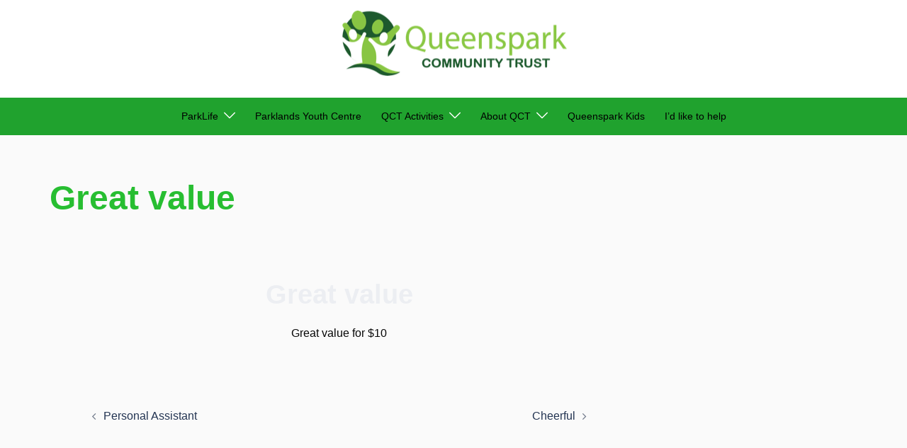

--- FILE ---
content_type: text/html; charset=UTF-8
request_url: https://qct.org.nz/testimonials/great-value/
body_size: 31987
content:
<!DOCTYPE html>
<html lang="en-NZ">
<head>
<meta charset="UTF-8">
<meta name="viewport" content="width=device-width, initial-scale=1">
<link rel="profile" href="http://gmpg.org/xfn/11">
<link rel="pingback" href="https://qct.org.nz/xmlrpc.php">

<title>Great value &#8211; Queenspark Community Trust</title>
<meta name='robots' content='max-image-preview:large' />

<link rel="alternate" type="application/rss+xml" title="Queenspark Community Trust &raquo; Feed" href="https://qct.org.nz/feed/" />
<link rel="alternate" type="application/rss+xml" title="Queenspark Community Trust &raquo; Comments Feed" href="https://qct.org.nz/comments/feed/" />
<link rel='stylesheet' id='st-stylesheet-css' href='https://qct.org.nz/wp-content/plugins/sydney-toolbox/css/styles.min.css?ver=20220107' type='text/css' media='all' />
<link rel='stylesheet' id='sydney-bootstrap-css' href='https://qct.org.nz/wp-content/themes/sydney/css/bootstrap/bootstrap.min.css?ver=1' type='text/css' media='all' />
<link rel='stylesheet' id='wp-block-library-css' href='https://qct.org.nz/wp-includes/css/dist/block-library/style.min.css?ver=6.5.7' type='text/css' media='all' />
<style id='wp-block-library-inline-css' type='text/css'>
.wp-block-image.is-style-sydney-rounded img { border-radius:30px; }
.wp-block-gallery.is-style-sydney-rounded img { border-radius:30px; }
</style>
<style id='classic-theme-styles-inline-css' type='text/css'>
/*! This file is auto-generated */
.wp-block-button__link{color:#fff;background-color:#32373c;border-radius:9999px;box-shadow:none;text-decoration:none;padding:calc(.667em + 2px) calc(1.333em + 2px);font-size:1.125em}.wp-block-file__button{background:#32373c;color:#fff;text-decoration:none}
</style>
<style id='global-styles-inline-css' type='text/css'>
body{--wp--preset--color--black: #000000;--wp--preset--color--cyan-bluish-gray: #abb8c3;--wp--preset--color--white: #ffffff;--wp--preset--color--pale-pink: #f78da7;--wp--preset--color--vivid-red: #cf2e2e;--wp--preset--color--luminous-vivid-orange: #ff6900;--wp--preset--color--luminous-vivid-amber: #fcb900;--wp--preset--color--light-green-cyan: #7bdcb5;--wp--preset--color--vivid-green-cyan: #00d084;--wp--preset--color--pale-cyan-blue: #8ed1fc;--wp--preset--color--vivid-cyan-blue: #0693e3;--wp--preset--color--vivid-purple: #9b51e0;--wp--preset--gradient--vivid-cyan-blue-to-vivid-purple: linear-gradient(135deg,rgba(6,147,227,1) 0%,rgb(155,81,224) 100%);--wp--preset--gradient--light-green-cyan-to-vivid-green-cyan: linear-gradient(135deg,rgb(122,220,180) 0%,rgb(0,208,130) 100%);--wp--preset--gradient--luminous-vivid-amber-to-luminous-vivid-orange: linear-gradient(135deg,rgba(252,185,0,1) 0%,rgba(255,105,0,1) 100%);--wp--preset--gradient--luminous-vivid-orange-to-vivid-red: linear-gradient(135deg,rgba(255,105,0,1) 0%,rgb(207,46,46) 100%);--wp--preset--gradient--very-light-gray-to-cyan-bluish-gray: linear-gradient(135deg,rgb(238,238,238) 0%,rgb(169,184,195) 100%);--wp--preset--gradient--cool-to-warm-spectrum: linear-gradient(135deg,rgb(74,234,220) 0%,rgb(151,120,209) 20%,rgb(207,42,186) 40%,rgb(238,44,130) 60%,rgb(251,105,98) 80%,rgb(254,248,76) 100%);--wp--preset--gradient--blush-light-purple: linear-gradient(135deg,rgb(255,206,236) 0%,rgb(152,150,240) 100%);--wp--preset--gradient--blush-bordeaux: linear-gradient(135deg,rgb(254,205,165) 0%,rgb(254,45,45) 50%,rgb(107,0,62) 100%);--wp--preset--gradient--luminous-dusk: linear-gradient(135deg,rgb(255,203,112) 0%,rgb(199,81,192) 50%,rgb(65,88,208) 100%);--wp--preset--gradient--pale-ocean: linear-gradient(135deg,rgb(255,245,203) 0%,rgb(182,227,212) 50%,rgb(51,167,181) 100%);--wp--preset--gradient--electric-grass: linear-gradient(135deg,rgb(202,248,128) 0%,rgb(113,206,126) 100%);--wp--preset--gradient--midnight: linear-gradient(135deg,rgb(2,3,129) 0%,rgb(40,116,252) 100%);--wp--preset--font-size--small: 13px;--wp--preset--font-size--medium: 20px;--wp--preset--font-size--large: 36px;--wp--preset--font-size--x-large: 42px;--wp--preset--spacing--20: 0.44rem;--wp--preset--spacing--30: 0.67rem;--wp--preset--spacing--40: 1rem;--wp--preset--spacing--50: 1.5rem;--wp--preset--spacing--60: 2.25rem;--wp--preset--spacing--70: 3.38rem;--wp--preset--spacing--80: 5.06rem;--wp--preset--shadow--natural: 6px 6px 9px rgba(0, 0, 0, 0.2);--wp--preset--shadow--deep: 12px 12px 50px rgba(0, 0, 0, 0.4);--wp--preset--shadow--sharp: 6px 6px 0px rgba(0, 0, 0, 0.2);--wp--preset--shadow--outlined: 6px 6px 0px -3px rgba(255, 255, 255, 1), 6px 6px rgba(0, 0, 0, 1);--wp--preset--shadow--crisp: 6px 6px 0px rgba(0, 0, 0, 1);}:where(.is-layout-flex){gap: 0.5em;}:where(.is-layout-grid){gap: 0.5em;}body .is-layout-flex{display: flex;}body .is-layout-flex{flex-wrap: wrap;align-items: center;}body .is-layout-flex > *{margin: 0;}body .is-layout-grid{display: grid;}body .is-layout-grid > *{margin: 0;}:where(.wp-block-columns.is-layout-flex){gap: 2em;}:where(.wp-block-columns.is-layout-grid){gap: 2em;}:where(.wp-block-post-template.is-layout-flex){gap: 1.25em;}:where(.wp-block-post-template.is-layout-grid){gap: 1.25em;}.has-black-color{color: var(--wp--preset--color--black) !important;}.has-cyan-bluish-gray-color{color: var(--wp--preset--color--cyan-bluish-gray) !important;}.has-white-color{color: var(--wp--preset--color--white) !important;}.has-pale-pink-color{color: var(--wp--preset--color--pale-pink) !important;}.has-vivid-red-color{color: var(--wp--preset--color--vivid-red) !important;}.has-luminous-vivid-orange-color{color: var(--wp--preset--color--luminous-vivid-orange) !important;}.has-luminous-vivid-amber-color{color: var(--wp--preset--color--luminous-vivid-amber) !important;}.has-light-green-cyan-color{color: var(--wp--preset--color--light-green-cyan) !important;}.has-vivid-green-cyan-color{color: var(--wp--preset--color--vivid-green-cyan) !important;}.has-pale-cyan-blue-color{color: var(--wp--preset--color--pale-cyan-blue) !important;}.has-vivid-cyan-blue-color{color: var(--wp--preset--color--vivid-cyan-blue) !important;}.has-vivid-purple-color{color: var(--wp--preset--color--vivid-purple) !important;}.has-black-background-color{background-color: var(--wp--preset--color--black) !important;}.has-cyan-bluish-gray-background-color{background-color: var(--wp--preset--color--cyan-bluish-gray) !important;}.has-white-background-color{background-color: var(--wp--preset--color--white) !important;}.has-pale-pink-background-color{background-color: var(--wp--preset--color--pale-pink) !important;}.has-vivid-red-background-color{background-color: var(--wp--preset--color--vivid-red) !important;}.has-luminous-vivid-orange-background-color{background-color: var(--wp--preset--color--luminous-vivid-orange) !important;}.has-luminous-vivid-amber-background-color{background-color: var(--wp--preset--color--luminous-vivid-amber) !important;}.has-light-green-cyan-background-color{background-color: var(--wp--preset--color--light-green-cyan) !important;}.has-vivid-green-cyan-background-color{background-color: var(--wp--preset--color--vivid-green-cyan) !important;}.has-pale-cyan-blue-background-color{background-color: var(--wp--preset--color--pale-cyan-blue) !important;}.has-vivid-cyan-blue-background-color{background-color: var(--wp--preset--color--vivid-cyan-blue) !important;}.has-vivid-purple-background-color{background-color: var(--wp--preset--color--vivid-purple) !important;}.has-black-border-color{border-color: var(--wp--preset--color--black) !important;}.has-cyan-bluish-gray-border-color{border-color: var(--wp--preset--color--cyan-bluish-gray) !important;}.has-white-border-color{border-color: var(--wp--preset--color--white) !important;}.has-pale-pink-border-color{border-color: var(--wp--preset--color--pale-pink) !important;}.has-vivid-red-border-color{border-color: var(--wp--preset--color--vivid-red) !important;}.has-luminous-vivid-orange-border-color{border-color: var(--wp--preset--color--luminous-vivid-orange) !important;}.has-luminous-vivid-amber-border-color{border-color: var(--wp--preset--color--luminous-vivid-amber) !important;}.has-light-green-cyan-border-color{border-color: var(--wp--preset--color--light-green-cyan) !important;}.has-vivid-green-cyan-border-color{border-color: var(--wp--preset--color--vivid-green-cyan) !important;}.has-pale-cyan-blue-border-color{border-color: var(--wp--preset--color--pale-cyan-blue) !important;}.has-vivid-cyan-blue-border-color{border-color: var(--wp--preset--color--vivid-cyan-blue) !important;}.has-vivid-purple-border-color{border-color: var(--wp--preset--color--vivid-purple) !important;}.has-vivid-cyan-blue-to-vivid-purple-gradient-background{background: var(--wp--preset--gradient--vivid-cyan-blue-to-vivid-purple) !important;}.has-light-green-cyan-to-vivid-green-cyan-gradient-background{background: var(--wp--preset--gradient--light-green-cyan-to-vivid-green-cyan) !important;}.has-luminous-vivid-amber-to-luminous-vivid-orange-gradient-background{background: var(--wp--preset--gradient--luminous-vivid-amber-to-luminous-vivid-orange) !important;}.has-luminous-vivid-orange-to-vivid-red-gradient-background{background: var(--wp--preset--gradient--luminous-vivid-orange-to-vivid-red) !important;}.has-very-light-gray-to-cyan-bluish-gray-gradient-background{background: var(--wp--preset--gradient--very-light-gray-to-cyan-bluish-gray) !important;}.has-cool-to-warm-spectrum-gradient-background{background: var(--wp--preset--gradient--cool-to-warm-spectrum) !important;}.has-blush-light-purple-gradient-background{background: var(--wp--preset--gradient--blush-light-purple) !important;}.has-blush-bordeaux-gradient-background{background: var(--wp--preset--gradient--blush-bordeaux) !important;}.has-luminous-dusk-gradient-background{background: var(--wp--preset--gradient--luminous-dusk) !important;}.has-pale-ocean-gradient-background{background: var(--wp--preset--gradient--pale-ocean) !important;}.has-electric-grass-gradient-background{background: var(--wp--preset--gradient--electric-grass) !important;}.has-midnight-gradient-background{background: var(--wp--preset--gradient--midnight) !important;}.has-small-font-size{font-size: var(--wp--preset--font-size--small) !important;}.has-medium-font-size{font-size: var(--wp--preset--font-size--medium) !important;}.has-large-font-size{font-size: var(--wp--preset--font-size--large) !important;}.has-x-large-font-size{font-size: var(--wp--preset--font-size--x-large) !important;}
.wp-block-navigation a:where(:not(.wp-element-button)){color: inherit;}
:where(.wp-block-post-template.is-layout-flex){gap: 1.25em;}:where(.wp-block-post-template.is-layout-grid){gap: 1.25em;}
:where(.wp-block-columns.is-layout-flex){gap: 2em;}:where(.wp-block-columns.is-layout-grid){gap: 2em;}
.wp-block-pullquote{font-size: 1.5em;line-height: 1.6;}
</style>
<link rel='stylesheet' id='testimonial-rotator-style-css' href='https://qct.org.nz/wp-content/plugins/testimonial-rotator/testimonial-rotator-style.css?ver=6.5.7' type='text/css' media='all' />
<style id='testimonial-rotator-style-inline-css' type='text/css'>
div.testimonial_rotator_wrap div.testimonial_rotator { font-size: 1.1em; color: #FF8E00; font-style: italic}
</style>
<link rel='stylesheet' id='sydney-style-css' href='https://qct.org.nz/wp-content/themes/sydney/style.css?ver=20230821' type='text/css' media='all' />
<!--[if lte IE 9]>
<link rel='stylesheet' id='sydney-ie9-css' href='https://qct.org.nz/wp-content/themes/sydney/css/ie9.css?ver=6.5.7' type='text/css' media='all' />
<![endif]-->
<link rel='stylesheet' id='sydney-elementor-css' href='https://qct.org.nz/wp-content/themes/sydney/css/components/elementor.min.css?ver=20220824' type='text/css' media='all' />
<link rel='stylesheet' id='sydney-siteorigin-css' href='https://qct.org.nz/wp-content/themes/sydney/css/components/siteorigin.min.css?ver=20220824' type='text/css' media='all' />
<link rel='stylesheet' id='sydney-font-awesome-css' href='https://qct.org.nz/wp-content/themes/sydney/fonts/font-awesome.min.css?ver=6.5.7' type='text/css' media='all' />
<link rel='stylesheet' id='sydney-style-min-css' href='https://qct.org.nz/wp-content/themes/sydney/css/styles.min.css?ver=20240307' type='text/css' media='all' />
<style id='sydney-style-min-inline-css' type='text/css'>
.woocommerce ul.products li.product{text-align:center;}html{scroll-behavior:smooth;}.header-image{background-size:cover;}.header-image{height:300px;}.header-wrap .col-md-4,.header-wrap .col-md-8{width:100%;text-align:center;}#mainnav{float:none;}#mainnav li{float:none;display:inline-block;}#mainnav ul ul li{display:block;text-align:left;float:left;}.site-logo,.header-wrap .col-md-4{margin-bottom:15px;}.btn-menu{margin:0 auto;float:none;}.header-wrap .container > .row{display:block;}:root{--sydney-global-color-1:#0E5100;--sydney-global-color-2:#b73d3d;--sydney-global-color-3:#233452;--sydney-global-color-4:#27BE31;--sydney-global-color-5:#0CB018;--sydney-global-color-6:#038B2C;--sydney-global-color-7:#F4F5F7;--sydney-global-color-8:rgba(159,155,155,0);--sydney-global-color-9:#FAFAFA;}.llms-student-dashboard .llms-button-secondary:hover,.llms-button-action:hover,.read-more-gt,.widget-area .widget_fp_social a,#mainnav ul li a:hover,.sydney_contact_info_widget span,.roll-team .team-content .name,.roll-team .team-item .team-pop .team-social li:hover a,.roll-infomation li.address:before,.roll-infomation li.phone:before,.roll-infomation li.email:before,.roll-testimonials .name,.roll-button.border,.roll-button:hover,.roll-icon-list .icon i,.roll-icon-list .content h3 a:hover,.roll-icon-box.white .content h3 a,.roll-icon-box .icon i,.roll-icon-box .content h3 a:hover,.switcher-container .switcher-icon a:focus,.go-top:hover,.hentry .meta-post a:hover,#mainnav > ul > li > a.active,#mainnav > ul > li > a:hover,button:hover,input[type="button"]:hover,input[type="reset"]:hover,input[type="submit"]:hover,.text-color,.social-menu-widget a,.social-menu-widget a:hover,.archive .team-social li a,a,h1 a,h2 a,h3 a,h4 a,h5 a,h6 a,.classic-alt .meta-post a,.single .hentry .meta-post a,.content-area.modern .hentry .meta-post span:before,.content-area.modern .post-cat{color:var(--sydney-global-color-1)}.llms-student-dashboard .llms-button-secondary,.llms-button-action,.woocommerce #respond input#submit,.woocommerce a.button,.woocommerce button.button,.woocommerce input.button,.project-filter li a.active,.project-filter li a:hover,.preloader .pre-bounce1,.preloader .pre-bounce2,.roll-team .team-item .team-pop,.roll-progress .progress-animate,.roll-socials li a:hover,.roll-project .project-item .project-pop,.roll-project .project-filter li.active,.roll-project .project-filter li:hover,.roll-button.light:hover,.roll-button.border:hover,.roll-button,.roll-icon-box.white .icon,.owl-theme .owl-controls .owl-page.active span,.owl-theme .owl-controls.clickable .owl-page:hover span,.go-top,.bottom .socials li:hover a,.sidebar .widget:before,.blog-pagination ul li.active,.blog-pagination ul li:hover a,.content-area .hentry:after,.text-slider .maintitle:after,.error-wrap #search-submit:hover,#mainnav .sub-menu li:hover > a,#mainnav ul li ul:after,button,input[type="button"],input[type="reset"],input[type="submit"],.panel-grid-cell .widget-title:after,.cart-amount{background-color:var(--sydney-global-color-1)}.llms-student-dashboard .llms-button-secondary,.llms-student-dashboard .llms-button-secondary:hover,.llms-button-action,.llms-button-action:hover,.roll-socials li a:hover,.roll-socials li a,.roll-button.light:hover,.roll-button.border,.roll-button,.roll-icon-list .icon,.roll-icon-box .icon,.owl-theme .owl-controls .owl-page span,.comment .comment-detail,.widget-tags .tag-list a:hover,.blog-pagination ul li,.error-wrap #search-submit:hover,textarea:focus,input[type="text"]:focus,input[type="password"]:focus,input[type="datetime"]:focus,input[type="datetime-local"]:focus,input[type="date"]:focus,input[type="month"]:focus,input[type="time"]:focus,input[type="week"]:focus,input[type="number"]:focus,input[type="email"]:focus,input[type="url"]:focus,input[type="search"]:focus,input[type="tel"]:focus,input[type="color"]:focus,button,input[type="button"],input[type="reset"],input[type="submit"],.archive .team-social li a{border-color:var(--sydney-global-color-1)}.sydney_contact_info_widget span{fill:var(--sydney-global-color-1);}.go-top:hover svg{stroke:var(--sydney-global-color-1);}.site-header.float-header{background-color:rgba(255,255,255,0.9);}@media only screen and (max-width:1024px){.site-header{background-color:#ffffff;}}#mainnav ul li a,#mainnav ul li::before{color:#000000}#mainnav .sub-menu li a{color:#ffffff}#mainnav .sub-menu li a{background:#1c1c1c}.text-slider .maintitle,.text-slider .subtitle{color:#ffffff}body{color:#070707}#secondary{background-color:#FAFAFA}#secondary,#secondary a:not(.wp-block-button__link){color:#FAFAFA}.btn-menu .sydney-svg-icon{fill:#ffffff}#mainnav ul li a:hover,.main-header #mainnav .menu > li > a:hover{color:#FBFFFA}.overlay{background-color:#f7f7f7}.page-wrap{padding-top:60px;}.page-wrap{padding-bottom:50px;}@media only screen and (max-width:1025px){.mobile-slide{display:block;}.slide-item{background-image:none !important;}.header-slider{}.slide-item{height:auto !important;}.slide-inner{min-height:initial;}}.go-top.show{border-radius:2px;bottom:10px;}.go-top.position-right{right:20px;}.go-top.position-left{left:20px;}.go-top{background-color:#0E5100;}.go-top:hover{background-color:;}.go-top{color:;}.go-top svg{stroke:;}.go-top:hover{color:#0E5100;}.go-top:hover svg{stroke:#0E5100;}.go-top .sydney-svg-icon,.go-top .sydney-svg-icon svg{width:16px;height:16px;}.go-top{padding:15px;}.site-info{border-top:2px solid rgba(33,33,33,0.1);}.footer-widgets-grid{gap:30px;}@media (min-width:992px){.footer-widgets-grid{padding-top:95px;padding-bottom:95px;}}@media (min-width:576px) and (max-width:991px){.footer-widgets-grid{padding-top:60px;padding-bottom:60px;}}@media (max-width:575px){.footer-widgets-grid{padding-top:60px;padding-bottom:60px;}}@media (min-width:992px){.sidebar-column .widget .widget-title{font-size:22px;}}@media (min-width:576px) and (max-width:991px){.sidebar-column .widget .widget-title{font-size:22px;}}@media (max-width:575px){.sidebar-column .widget .widget-title{font-size:22px;}}@media (min-width:992px){.footer-widgets{font-size:16px;}}@media (min-width:576px) and (max-width:991px){.footer-widgets{font-size:16px;}}@media (max-width:575px){.footer-widgets{font-size:16px;}}.footer-widgets{background-color:#5FA04C;}.sidebar-column .widget .widget-title{color:#FFFFFF;}.sidebar-column .widget h1,.sidebar-column .widget h2,.sidebar-column .widget h3,.sidebar-column .widget h4,.sidebar-column .widget h5,.sidebar-column .widget h6{color:;}.sidebar-column .widget{color:#FFFFFF;}.sidebar-column .widget a{color:#FFFFFF;}.sidebar-column .widget a:hover{color:;}.site-footer{background-color:#FAFAFA;}.site-info,.site-info a{color:#2D2D2D;}.site-info .sydney-svg-icon svg{fill:#2D2D2D;}.site-info{padding-top:47px;padding-bottom:47px;}@media (min-width:992px){button,.roll-button,a.button,.wp-block-button__link,input[type="button"],input[type="reset"],input[type="submit"]{padding-top:12px;padding-bottom:12px;}}@media (min-width:576px) and (max-width:991px){button,.roll-button,a.button,.wp-block-button__link,input[type="button"],input[type="reset"],input[type="submit"]{padding-top:12px;padding-bottom:12px;}}@media (max-width:575px){button,.roll-button,a.button,.wp-block-button__link,input[type="button"],input[type="reset"],input[type="submit"]{padding-top:12px;padding-bottom:12px;}}@media (min-width:992px){button,.roll-button,a.button,.wp-block-button__link,input[type="button"],input[type="reset"],input[type="submit"]{padding-left:35px;padding-right:35px;}}@media (min-width:576px) and (max-width:991px){button,.roll-button,a.button,.wp-block-button__link,input[type="button"],input[type="reset"],input[type="submit"]{padding-left:35px;padding-right:35px;}}@media (max-width:575px){button,.roll-button,a.button,.wp-block-button__link,input[type="button"],input[type="reset"],input[type="submit"]{padding-left:35px;padding-right:35px;}}button,.roll-button,a.button,.wp-block-button__link,input[type="button"],input[type="reset"],input[type="submit"]{border-radius:0;}@media (min-width:992px){button,.roll-button,a.button,.wp-block-button__link,input[type="button"],input[type="reset"],input[type="submit"]{font-size:14px;}}@media (min-width:576px) and (max-width:991px){button,.roll-button,a.button,.wp-block-button__link,input[type="button"],input[type="reset"],input[type="submit"]{font-size:14px;}}@media (max-width:575px){button,.roll-button,a.button,.wp-block-button__link,input[type="button"],input[type="reset"],input[type="submit"]{font-size:14px;}}button,.roll-button,a.button,.wp-block-button__link,input[type="button"],input[type="reset"],input[type="submit"]{text-transform:uppercase;}button,div.wpforms-container-full .wpforms-form input[type=submit],div.wpforms-container-full .wpforms-form button[type=submit],div.wpforms-container-full .wpforms-form .wpforms-page-button,.roll-button,a.button,.wp-block-button__link,input[type="button"],input[type="reset"],input[type="submit"]{background-color:;}button:hover,div.wpforms-container-full .wpforms-form input[type=submit]:hover,div.wpforms-container-full .wpforms-form button[type=submit]:hover,div.wpforms-container-full .wpforms-form .wpforms-page-button:hover,.roll-button:hover,a.button:hover,.wp-block-button__link:hover,input[type="button"]:hover,input[type="reset"]:hover,input[type="submit"]:hover{background-color:;}button,div.wpforms-container-full .wpforms-form input[type=submit],div.wpforms-container-full .wpforms-form button[type=submit],div.wpforms-container-full .wpforms-form .wpforms-page-button,.checkout-button.button,a.button,.wp-block-button__link,input[type="button"],input[type="reset"],input[type="submit"]{color:#FAFAFA;}button:hover,div.wpforms-container-full .wpforms-form input[type=submit]:hover,div.wpforms-container-full .wpforms-form button[type=submit]:hover,div.wpforms-container-full .wpforms-form .wpforms-page-button:hover,.roll-button:hover,a.button:hover,.wp-block-button__link:hover,input[type="button"]:hover,input[type="reset"]:hover,input[type="submit"]:hover{color:;}.is-style-outline .wp-block-button__link,div.wpforms-container-full .wpforms-form input[type=submit],div.wpforms-container-full .wpforms-form button[type=submit],div.wpforms-container-full .wpforms-form .wpforms-page-button,.roll-button,.wp-block-button__link.is-style-outline,button,a.button,.wp-block-button__link,input[type="button"],input[type="reset"],input[type="submit"]{border-color:;}button:hover,div.wpforms-container-full .wpforms-form input[type=submit]:hover,div.wpforms-container-full .wpforms-form button[type=submit]:hover,div.wpforms-container-full .wpforms-form .wpforms-page-button:hover,.roll-button:hover,a.button:hover,.wp-block-button__link:hover,input[type="button"]:hover,input[type="reset"]:hover,input[type="submit"]:hover{border-color:;}.posts-layout .list-image{width:30%;}.posts-layout .list-content{width:70%;}.content-area:not(.layout4):not(.layout6) .posts-layout .entry-thumb{margin:0 0 24px 0;}.layout4 .entry-thumb,.layout6 .entry-thumb{margin:0 24px 0 0;}.layout6 article:nth-of-type(even) .list-image .entry-thumb{margin:0 0 0 24px;}.posts-layout .entry-header{margin-bottom:24px;}.posts-layout .entry-meta.below-excerpt{margin:15px 0 0;}.posts-layout .entry-meta.above-title{margin:0 0 15px;}.single .entry-header .entry-title{color:#27BE31;}.single .entry-header .entry-meta,.single .entry-header .entry-meta a{color:#0CB018;}@media (min-width:992px){.single .entry-meta{font-size:12px;}}@media (min-width:576px) and (max-width:991px){.single .entry-meta{font-size:12px;}}@media (max-width:575px){.single .entry-meta{font-size:12px;}}@media (min-width:992px){.single .entry-header .entry-title{font-size:48px;}}@media (min-width:576px) and (max-width:991px){.single .entry-header .entry-title{font-size:32px;}}@media (max-width:575px){.single .entry-header .entry-title{font-size:32px;}}.posts-layout .entry-post{color:#233452;}.posts-layout .entry-title a{color:#27BE31;}.posts-layout .author,.posts-layout .entry-meta a{color:#0CB018;}@media (min-width:992px){.posts-layout .entry-post{font-size:16px;}}@media (min-width:576px) and (max-width:991px){.posts-layout .entry-post{font-size:16px;}}@media (max-width:575px){.posts-layout .entry-post{font-size:16px;}}@media (min-width:992px){.posts-layout .entry-meta{font-size:12px;}}@media (min-width:576px) and (max-width:991px){.posts-layout .entry-meta{font-size:12px;}}@media (max-width:575px){.posts-layout .entry-meta{font-size:12px;}}@media (min-width:992px){.posts-layout .entry-title{font-size:32px;}}@media (min-width:576px) and (max-width:991px){.posts-layout .entry-title{font-size:32px;}}@media (max-width:575px){.posts-layout .entry-title{font-size:32px;}}.single .entry-header{margin-bottom:40px;}.single .entry-thumb{margin-bottom:40px;}.single .entry-meta-above{margin-bottom:24px;}.single .entry-meta-below{margin-top:24px;}@media (min-width:992px){.custom-logo-link img{max-width:180px;}}@media (min-width:576px) and (max-width:991px){.custom-logo-link img{max-width:100px;}}@media (max-width:575px){.custom-logo-link img{max-width:100px;}}.main-header,.bottom-header-row{border-bottom:0 solid rgba(255,255,255,0.1);}.header_layout_3,.header_layout_4,.header_layout_5{border-bottom:1px solid rgba(255,255,255,0.1);}.main-header,.header-search-form{background-color:#FFFFFF;}.main-header.sticky-active{background-color:;}.main-header .site-title a,.main-header .site-description,.main-header #mainnav .menu > li > a,#mainnav .nav-menu > li > a,.main-header .header-contact a{color:;}.main-header .sydney-svg-icon svg,.main-header .dropdown-symbol .sydney-svg-icon svg{fill:;}.sticky-active .main-header .site-title a,.sticky-active .main-header .site-description,.sticky-active .main-header #mainnav .menu > li > a,.sticky-active .main-header .header-contact a,.sticky-active .main-header .logout-link,.sticky-active .main-header .html-item,.sticky-active .main-header .sydney-login-toggle{color:;}.sticky-active .main-header .sydney-svg-icon svg,.sticky-active .main-header .dropdown-symbol .sydney-svg-icon svg{fill:;}.bottom-header-row{background-color:#20A22E;}.bottom-header-row,.bottom-header-row .header-contact a,.bottom-header-row #mainnav .menu > li > a{color:;}.bottom-header-row #mainnav .menu > li > a:hover{color:;}.bottom-header-row .header-item svg,.dropdown-symbol .sydney-svg-icon svg{fill:;}.main-header .main-header-inner,.main-header .top-header-row{padding-top:15px;padding-bottom:15px;}.bottom-header-inner{padding-top:15px;padding-bottom:15px;}.bottom-header-row #mainnav ul ul li,.main-header #mainnav ul ul li{background-color:#214E18;}.bottom-header-row #mainnav ul ul li a,.bottom-header-row #mainnav ul ul li:hover a,.main-header #mainnav ul ul li:hover a,.main-header #mainnav ul ul li a{color:;}.bottom-header-row #mainnav ul ul li svg,.main-header #mainnav ul ul li svg{fill:;}#mainnav .sub-menu li:hover>a,.main-header #mainnav ul ul li:hover>a{color:;}.main-header-cart .count-number{color:;}.main-header-cart .widget_shopping_cart .widgettitle:after,.main-header-cart .widget_shopping_cart .woocommerce-mini-cart__buttons:before{background-color:rgba(33,33,33,0.9);}.sydney-offcanvas-menu .mainnav ul li,.mobile-header-item.offcanvas-items,.mobile-header-item.offcanvas-items .social-profile{text-align:left;}.sydney-offcanvas-menu #mainnav ul ul a{color:;}.sydney-offcanvas-menu #mainnav > div > ul > li > a{font-size:18px;}.sydney-offcanvas-menu #mainnav ul ul li a{font-size:16px;}.sydney-offcanvas-menu .mainnav a{padding:10px 0;}#masthead-mobile{background-color:;}#masthead-mobile .site-description,#masthead-mobile a:not(.button){color:;}#masthead-mobile svg{fill:;}.mobile-header{padding-top:15px;padding-bottom:15px;}.sydney-offcanvas-menu{background-color:;}.offcanvas-header-custom-text,.sydney-offcanvas-menu,.sydney-offcanvas-menu #mainnav a:not(.button),.sydney-offcanvas-menu a:not(.button){color:#ffffff;}.sydney-offcanvas-menu svg,.sydney-offcanvas-menu .dropdown-symbol .sydney-svg-icon svg{fill:#ffffff;}@media (min-width:992px){.site-logo{max-height:100px;}}@media (min-width:576px) and (max-width:991px){.site-logo{max-height:100px;}}@media (max-width:575px){.site-logo{max-height:100px;}}.site-title a,.site-title a:visited,.main-header .site-title a,.main-header .site-title a:visited{color:#000000}.site-description,.main-header .site-description{color:#000000}@media (min-width:992px){.site-title{font-size:32px;}}@media (min-width:576px) and (max-width:991px){.site-title{font-size:24px;}}@media (max-width:575px){.site-title{font-size:20px;}}@media (min-width:992px){.site-description{font-size:16px;}}@media (min-width:576px) and (max-width:991px){.site-description{font-size:16px;}}@media (max-width:575px){.site-description{font-size:16px;}}h1,h2,h3,h4,h5,h6,.site-title{text-decoration:;text-transform:;font-style:;line-height:1.2;letter-spacing:px;}@media (min-width:992px){h1:not(.site-title){font-size:48px;}}@media (min-width:576px) and (max-width:991px){h1:not(.site-title){font-size:42px;}}@media (max-width:575px){h1:not(.site-title){font-size:32px;}}@media (min-width:992px){h2{font-size:38px;}}@media (min-width:576px) and (max-width:991px){h2{font-size:32px;}}@media (max-width:575px){h2{font-size:24px;}}@media (min-width:992px){h3{font-size:32px;}}@media (min-width:576px) and (max-width:991px){h3{font-size:24px;}}@media (max-width:575px){h3{font-size:20px;}}@media (min-width:992px){h4{font-size:24px;}}@media (min-width:576px) and (max-width:991px){h4{font-size:18px;}}@media (max-width:575px){h4{font-size:16px;}}@media (min-width:992px){h5{font-size:20px;}}@media (min-width:576px) and (max-width:991px){h5{font-size:16px;}}@media (max-width:575px){h5{font-size:16px;}}@media (min-width:992px){h6{font-size:18px;}}@media (min-width:576px) and (max-width:991px){h6{font-size:16px;}}@media (max-width:575px){h6{font-size:16px;}}p,.posts-layout .entry-post{text-decoration:}body,.posts-layout .entry-post{text-transform:;font-style:;line-height:1.68;letter-spacing:px;}@media (min-width:992px){body{font-size:16px;}}@media (min-width:576px) and (max-width:991px){body{font-size:16px;}}@media (max-width:575px){body{font-size:16px;}}@media (min-width:992px){.woocommerce div.product .product-gallery-summary .entry-title{font-size:32px;}}@media (min-width:576px) and (max-width:991px){.woocommerce div.product .product-gallery-summary .entry-title{font-size:32px;}}@media (max-width:575px){.woocommerce div.product .product-gallery-summary .entry-title{font-size:32px;}}@media (min-width:992px){.woocommerce div.product .product-gallery-summary .price .amount{font-size:24px;}}@media (min-width:576px) and (max-width:991px){.woocommerce div.product .product-gallery-summary .price .amount{font-size:24px;}}@media (max-width:575px){.woocommerce div.product .product-gallery-summary .price .amount{font-size:24px;}}.woocommerce ul.products li.product .col-md-7 > *,.woocommerce ul.products li.product .col-md-8 > *,.woocommerce ul.products li.product > *{margin-bottom:12px;}.wc-block-grid__product-onsale,span.onsale{border-radius:0;top:20px!important;left:20px!important;}.wc-block-grid__product-onsale,.products span.onsale{left:auto!important;right:20px;}.wc-block-grid__product-onsale,span.onsale{color:;}.wc-block-grid__product-onsale,span.onsale{background-color:;}ul.wc-block-grid__products li.wc-block-grid__product .wc-block-grid__product-title,ul.wc-block-grid__products li.wc-block-grid__product .woocommerce-loop-product__title,ul.wc-block-grid__products li.product .wc-block-grid__product-title,ul.wc-block-grid__products li.product .woocommerce-loop-product__title,ul.products li.wc-block-grid__product .wc-block-grid__product-title,ul.products li.wc-block-grid__product .woocommerce-loop-product__title,ul.products li.product .wc-block-grid__product-title,ul.products li.product .woocommerce-loop-product__title,ul.products li.product .woocommerce-loop-category__title,.woocommerce-loop-product__title .botiga-wc-loop-product__title{color:;}a.wc-forward:not(.checkout-button){color:;}a.wc-forward:not(.checkout-button):hover{color:;}.woocommerce-pagination li .page-numbers:hover{color:;}.woocommerce-sorting-wrapper{border-color:rgba(33,33,33,0.9);}ul.products li.product-category .woocommerce-loop-category__title{text-align:center;}ul.products li.product-category > a,ul.products li.product-category > a > img{border-radius:0;}.entry-content a:not(.button):not(.elementor-button-link):not(.wp-block-button__link){color:;}.entry-content a:not(.button):not(.elementor-button-link):not(.wp-block-button__link):hover{color:;}h1{color:#515C4F;}h2{color:#ECEEF2;}h3{color:#27BE31;}h4{color:#27BE31;}h5{color:#27BE31;}h6{color:#27BE31;}div.wpforms-container-full .wpforms-form input[type=date],div.wpforms-container-full .wpforms-form input[type=datetime],div.wpforms-container-full .wpforms-form input[type=datetime-local],div.wpforms-container-full .wpforms-form input[type=email],div.wpforms-container-full .wpforms-form input[type=month],div.wpforms-container-full .wpforms-form input[type=number],div.wpforms-container-full .wpforms-form input[type=password],div.wpforms-container-full .wpforms-form input[type=range],div.wpforms-container-full .wpforms-form input[type=search],div.wpforms-container-full .wpforms-form input[type=tel],div.wpforms-container-full .wpforms-form input[type=text],div.wpforms-container-full .wpforms-form input[type=time],div.wpforms-container-full .wpforms-form input[type=url],div.wpforms-container-full .wpforms-form input[type=week],div.wpforms-container-full .wpforms-form select,div.wpforms-container-full .wpforms-form textarea,input[type="text"],input[type="email"],input[type="url"],input[type="password"],input[type="search"],input[type="number"],input[type="tel"],input[type="range"],input[type="date"],input[type="month"],input[type="week"],input[type="time"],input[type="datetime"],input[type="datetime-local"],input[type="color"],textarea,select,.woocommerce .select2-container .select2-selection--single,.woocommerce-page .select2-container .select2-selection--single,input[type="text"]:focus,input[type="email"]:focus,input[type="url"]:focus,input[type="password"]:focus,input[type="search"]:focus,input[type="number"]:focus,input[type="tel"]:focus,input[type="range"]:focus,input[type="date"]:focus,input[type="month"]:focus,input[type="week"]:focus,input[type="time"]:focus,input[type="datetime"]:focus,input[type="datetime-local"]:focus,input[type="color"]:focus,textarea:focus,select:focus,.woocommerce .select2-container .select2-selection--single:focus,.woocommerce-page .select2-container .select2-selection--single:focus,.select2-container--default .select2-selection--single .select2-selection__rendered,.wp-block-search .wp-block-search__input,.wp-block-search .wp-block-search__input:focus{color:#FFFFFF;}div.wpforms-container-full .wpforms-form input[type=date],div.wpforms-container-full .wpforms-form input[type=datetime],div.wpforms-container-full .wpforms-form input[type=datetime-local],div.wpforms-container-full .wpforms-form input[type=email],div.wpforms-container-full .wpforms-form input[type=month],div.wpforms-container-full .wpforms-form input[type=number],div.wpforms-container-full .wpforms-form input[type=password],div.wpforms-container-full .wpforms-form input[type=range],div.wpforms-container-full .wpforms-form input[type=search],div.wpforms-container-full .wpforms-form input[type=tel],div.wpforms-container-full .wpforms-form input[type=text],div.wpforms-container-full .wpforms-form input[type=time],div.wpforms-container-full .wpforms-form input[type=url],div.wpforms-container-full .wpforms-form input[type=week],div.wpforms-container-full .wpforms-form select,div.wpforms-container-full .wpforms-form textarea,input[type="text"],input[type="email"],input[type="url"],input[type="password"],input[type="search"],input[type="number"],input[type="tel"],input[type="range"],input[type="date"],input[type="month"],input[type="week"],input[type="time"],input[type="datetime"],input[type="datetime-local"],input[type="color"],textarea,select,.woocommerce .select2-container .select2-selection--single,.woocommerce-page .select2-container .select2-selection--single,.woocommerce-cart .woocommerce-cart-form .actions .coupon input[type="text"]{background-color:#FAFAFA;}div.wpforms-container-full .wpforms-form input[type=date],div.wpforms-container-full .wpforms-form input[type=datetime],div.wpforms-container-full .wpforms-form input[type=datetime-local],div.wpforms-container-full .wpforms-form input[type=email],div.wpforms-container-full .wpforms-form input[type=month],div.wpforms-container-full .wpforms-form input[type=number],div.wpforms-container-full .wpforms-form input[type=password],div.wpforms-container-full .wpforms-form input[type=range],div.wpforms-container-full .wpforms-form input[type=search],div.wpforms-container-full .wpforms-form input[type=tel],div.wpforms-container-full .wpforms-form input[type=text],div.wpforms-container-full .wpforms-form input[type=time],div.wpforms-container-full .wpforms-form input[type=url],div.wpforms-container-full .wpforms-form input[type=week],div.wpforms-container-full .wpforms-form select,div.wpforms-container-full .wpforms-form textarea,input[type="text"],input[type="email"],input[type="url"],input[type="password"],input[type="search"],input[type="number"],input[type="tel"],input[type="range"],input[type="date"],input[type="month"],input[type="week"],input[type="time"],input[type="datetime"],input[type="datetime-local"],input[type="color"],textarea,select,.woocommerce .select2-container .select2-selection--single,.woocommerce-page .select2-container .select2-selection--single,.woocommerce-account fieldset,.woocommerce-account .woocommerce-form-login,.woocommerce-account .woocommerce-form-register,.woocommerce-cart .woocommerce-cart-form .actions .coupon input[type="text"],.wp-block-search .wp-block-search__input{border-color:rgba(159,155,155,0);}input::placeholder{color:#619D54;opacity:1;}input:-ms-input-placeholder{color:#619D54;}input::-ms-input-placeholder{color:#619D54;}
:root{--e-global-color-global_color_1:#0E5100;--e-global-color-global_color_2:#b73d3d;--e-global-color-global_color_3:#233452;--e-global-color-global_color_4:#27BE31;--e-global-color-global_color_5:#0CB018;--e-global-color-global_color_6:#038B2C;--e-global-color-global_color_7:#F4F5F7;--e-global-color-global_color_8:rgba(159,155,155,0);--e-global-color-global_color_9:#FAFAFA;}
</style>
<script type="text/javascript" src="https://qct.org.nz/wp-includes/js/jquery/jquery.min.js?ver=3.7.1" id="jquery-core-js"></script>
<script type="text/javascript" src="https://qct.org.nz/wp-includes/js/jquery/jquery-migrate.min.js?ver=3.4.1" id="jquery-migrate-js"></script>
<script type="text/javascript" src="https://qct.org.nz/wp-includes/js/dist/vendor/wp-polyfill-inert.min.js?ver=3.1.2" id="wp-polyfill-inert-js"></script>
<script type="text/javascript" src="https://qct.org.nz/wp-includes/js/dist/vendor/regenerator-runtime.min.js?ver=0.14.0" id="regenerator-runtime-js"></script>
<script type="text/javascript" src="https://qct.org.nz/wp-includes/js/dist/vendor/wp-polyfill.min.js?ver=3.15.0" id="wp-polyfill-js"></script>
<script type="text/javascript" src="https://qct.org.nz/wp-includes/js/dist/vendor/react.min.js?ver=18.2.0" id="react-js"></script>
<script type="text/javascript" src="https://qct.org.nz/wp-includes/js/dist/autop.min.js?ver=9fb50649848277dd318d" id="wp-autop-js"></script>
<script type="text/javascript" src="https://qct.org.nz/wp-includes/js/dist/blob.min.js?ver=9113eed771d446f4a556" id="wp-blob-js"></script>
<script type="text/javascript" src="https://qct.org.nz/wp-includes/js/dist/block-serialization-default-parser.min.js?ver=14d44daebf663d05d330" id="wp-block-serialization-default-parser-js"></script>
<script type="text/javascript" src="https://qct.org.nz/wp-includes/js/dist/hooks.min.js?ver=2810c76e705dd1a53b18" id="wp-hooks-js"></script>
<script type="text/javascript" src="https://qct.org.nz/wp-includes/js/dist/deprecated.min.js?ver=e1f84915c5e8ae38964c" id="wp-deprecated-js"></script>
<script type="text/javascript" src="https://qct.org.nz/wp-includes/js/dist/dom.min.js?ver=4ecffbffba91b10c5c7a" id="wp-dom-js"></script>
<script type="text/javascript" src="https://qct.org.nz/wp-includes/js/dist/vendor/react-dom.min.js?ver=18.2.0" id="react-dom-js"></script>
<script type="text/javascript" src="https://qct.org.nz/wp-includes/js/dist/escape-html.min.js?ver=6561a406d2d232a6fbd2" id="wp-escape-html-js"></script>
<script type="text/javascript" src="https://qct.org.nz/wp-includes/js/dist/element.min.js?ver=cb762d190aebbec25b27" id="wp-element-js"></script>
<script type="text/javascript" src="https://qct.org.nz/wp-includes/js/dist/is-shallow-equal.min.js?ver=e0f9f1d78d83f5196979" id="wp-is-shallow-equal-js"></script>
<script type="text/javascript" src="https://qct.org.nz/wp-includes/js/dist/i18n.min.js?ver=5e580eb46a90c2b997e6" id="wp-i18n-js"></script>
<script type="text/javascript" id="wp-i18n-js-after">
/* <![CDATA[ */
wp.i18n.setLocaleData( { 'text direction\u0004ltr': [ 'ltr' ] } );
/* ]]> */
</script>
<script type="text/javascript" id="wp-keycodes-js-translations">
/* <![CDATA[ */
( function( domain, translations ) {
	var localeData = translations.locale_data[ domain ] || translations.locale_data.messages;
	localeData[""].domain = domain;
	wp.i18n.setLocaleData( localeData, domain );
} )( "default", {"translation-revision-date":"2025-11-19 08:03:08+0000","generator":"GlotPress\/4.0.3","domain":"messages","locale_data":{"messages":{"":{"domain":"messages","plural-forms":"nplurals=2; plural=n != 1;","lang":"en_NZ"},"Comma":["Comma"],"Period":["Period"],"Backtick":["Backtick"],"Tilde":["Tilde"]}},"comment":{"reference":"wp-includes\/js\/dist\/keycodes.js"}} );
/* ]]> */
</script>
<script type="text/javascript" src="https://qct.org.nz/wp-includes/js/dist/keycodes.min.js?ver=034ff647a54b018581d3" id="wp-keycodes-js"></script>
<script type="text/javascript" src="https://qct.org.nz/wp-includes/js/dist/priority-queue.min.js?ver=9c21c957c7e50ffdbf48" id="wp-priority-queue-js"></script>
<script type="text/javascript" src="https://qct.org.nz/wp-includes/js/dist/compose.min.js?ver=1339d3318cd44440dccb" id="wp-compose-js"></script>
<script type="text/javascript" src="https://qct.org.nz/wp-includes/js/dist/private-apis.min.js?ver=5e7fdf55d04b8c2aadef" id="wp-private-apis-js"></script>
<script type="text/javascript" src="https://qct.org.nz/wp-includes/js/dist/redux-routine.min.js?ver=b14553dce2bee5c0f064" id="wp-redux-routine-js"></script>
<script type="text/javascript" src="https://qct.org.nz/wp-includes/js/dist/data.min.js?ver=e6595ba1a7cd34429f66" id="wp-data-js"></script>
<script type="text/javascript" id="wp-data-js-after">
/* <![CDATA[ */
( function() {
	var userId = 0;
	var storageKey = "WP_DATA_USER_" + userId;
	wp.data
		.use( wp.data.plugins.persistence, { storageKey: storageKey } );
} )();
/* ]]> */
</script>
<script type="text/javascript" src="https://qct.org.nz/wp-includes/js/dist/html-entities.min.js?ver=2cd3358363e0675638fb" id="wp-html-entities-js"></script>
<script type="text/javascript" src="https://qct.org.nz/wp-includes/js/dist/dom-ready.min.js?ver=f77871ff7694fffea381" id="wp-dom-ready-js"></script>
<script type="text/javascript" id="wp-a11y-js-translations">
/* <![CDATA[ */
( function( domain, translations ) {
	var localeData = translations.locale_data[ domain ] || translations.locale_data.messages;
	localeData[""].domain = domain;
	wp.i18n.setLocaleData( localeData, domain );
} )( "default", {"translation-revision-date":"2025-11-19 08:03:08+0000","generator":"GlotPress\/4.0.3","domain":"messages","locale_data":{"messages":{"":{"domain":"messages","plural-forms":"nplurals=2; plural=n != 1;","lang":"en_NZ"},"Notifications":["Notifications"]}},"comment":{"reference":"wp-includes\/js\/dist\/a11y.js"}} );
/* ]]> */
</script>
<script type="text/javascript" src="https://qct.org.nz/wp-includes/js/dist/a11y.min.js?ver=d90eebea464f6c09bfd5" id="wp-a11y-js"></script>
<script type="text/javascript" id="wp-rich-text-js-translations">
/* <![CDATA[ */
( function( domain, translations ) {
	var localeData = translations.locale_data[ domain ] || translations.locale_data.messages;
	localeData[""].domain = domain;
	wp.i18n.setLocaleData( localeData, domain );
} )( "default", {"translation-revision-date":"2025-11-19 08:03:08+0000","generator":"GlotPress\/4.0.3","domain":"messages","locale_data":{"messages":{"":{"domain":"messages","plural-forms":"nplurals=2; plural=n != 1;","lang":"en_NZ"},"%s removed.":["%s removed."],"%s applied.":["%s applied."]}},"comment":{"reference":"wp-includes\/js\/dist\/rich-text.js"}} );
/* ]]> */
</script>
<script type="text/javascript" src="https://qct.org.nz/wp-includes/js/dist/rich-text.min.js?ver=dd125966cf6cc0394ae0" id="wp-rich-text-js"></script>
<script type="text/javascript" src="https://qct.org.nz/wp-includes/js/dist/shortcode.min.js?ver=b7747eee0efafd2f0c3b" id="wp-shortcode-js"></script>
<script type="text/javascript" id="wp-blocks-js-translations">
/* <![CDATA[ */
( function( domain, translations ) {
	var localeData = translations.locale_data[ domain ] || translations.locale_data.messages;
	localeData[""].domain = domain;
	wp.i18n.setLocaleData( localeData, domain );
} )( "default", {"translation-revision-date":"2025-11-19 08:03:08+0000","generator":"GlotPress\/4.0.3","domain":"messages","locale_data":{"messages":{"":{"domain":"messages","plural-forms":"nplurals=2; plural=n != 1;","lang":"en_NZ"},"Embeds":["Embeds"],"Reusable blocks":["Reusable blocks"],"%1$s Block. Row %2$d. %3$s":["%1$s Block. Row %2$d. %3$s"],"%1$s Block. Column %2$d. %3$s":["%1$s Block. Column %2$d. %3$s"],"%1$s Block. Column %2$d":["%1$s Block. Column %2$d"],"%1$s Block. %2$s":["%1$s Block. %2$s"],"%s Block":["%s Block"],"Design":["Design"],"%1$s Block. Row %2$d":["%1$s Block. Row %2$d"],"Theme":["Theme"],"Text":["Text"],"Media":["Media"],"Widgets":["Widgets"]}},"comment":{"reference":"wp-includes\/js\/dist\/blocks.js"}} );
/* ]]> */
</script>
<script type="text/javascript" src="https://qct.org.nz/wp-includes/js/dist/blocks.min.js?ver=6612d078dfaf28b875b8" id="wp-blocks-js"></script>
<script type="text/javascript" src="https://qct.org.nz/wp-includes/js/dist/url.min.js?ver=421139b01f33e5b327d8" id="wp-url-js"></script>
<script type="text/javascript" id="wp-api-fetch-js-translations">
/* <![CDATA[ */
( function( domain, translations ) {
	var localeData = translations.locale_data[ domain ] || translations.locale_data.messages;
	localeData[""].domain = domain;
	wp.i18n.setLocaleData( localeData, domain );
} )( "default", {"translation-revision-date":"2025-11-19 08:03:08+0000","generator":"GlotPress\/4.0.3","domain":"messages","locale_data":{"messages":{"":{"domain":"messages","plural-forms":"nplurals=2; plural=n != 1;","lang":"en_NZ"},"An unknown error occurred.":["An unknown error occurred."],"The response is not a valid JSON response.":["The response is not a valid JSON response."],"Media upload failed. If this is a photo or a large image, please scale it down and try again.":["Media upload failed. If this is a photo or a large image, please scale it down and try again."],"You are probably offline.":["You are probably offline."]}},"comment":{"reference":"wp-includes\/js\/dist\/api-fetch.js"}} );
/* ]]> */
</script>
<script type="text/javascript" src="https://qct.org.nz/wp-includes/js/dist/api-fetch.min.js?ver=4c185334c5ec26e149cc" id="wp-api-fetch-js"></script>
<script type="text/javascript" id="wp-api-fetch-js-after">
/* <![CDATA[ */
wp.apiFetch.use( wp.apiFetch.createRootURLMiddleware( "https://qct.org.nz/wp-json/" ) );
wp.apiFetch.nonceMiddleware = wp.apiFetch.createNonceMiddleware( "333205a61e" );
wp.apiFetch.use( wp.apiFetch.nonceMiddleware );
wp.apiFetch.use( wp.apiFetch.mediaUploadMiddleware );
wp.apiFetch.nonceEndpoint = "https://qct.org.nz/wp-admin/admin-ajax.php?action=rest-nonce";
/* ]]> */
</script>
<script type="text/javascript" src="https://qct.org.nz/wp-includes/js/dist/vendor/moment.min.js?ver=2.29.4" id="moment-js"></script>
<script type="text/javascript" id="moment-js-after">
/* <![CDATA[ */
moment.updateLocale( 'en_NZ', {"months":["January","February","March","April","May","June","July","August","September","October","November","December"],"monthsShort":["Jan","Feb","Mar","Apr","May","Jun","Jul","Aug","Sep","Oct","Nov","Dec"],"weekdays":["Sunday","Monday","Tuesday","Wednesday","Thursday","Friday","Saturday"],"weekdaysShort":["Sun","Mon","Tue","Wed","Thu","Fri","Sat"],"week":{"dow":1},"longDateFormat":{"LT":"g:i a","LTS":null,"L":null,"LL":"d\/m\/Y","LLL":"F j, Y g:i a","LLLL":null}} );
/* ]]> */
</script>
<script type="text/javascript" src="https://qct.org.nz/wp-includes/js/dist/date.min.js?ver=aaca6387d1cf924acc51" id="wp-date-js"></script>
<script type="text/javascript" id="wp-date-js-after">
/* <![CDATA[ */
wp.date.setSettings( {"l10n":{"locale":"en_NZ","months":["January","February","March","April","May","June","July","August","September","October","November","December"],"monthsShort":["Jan","Feb","Mar","Apr","May","Jun","Jul","Aug","Sep","Oct","Nov","Dec"],"weekdays":["Sunday","Monday","Tuesday","Wednesday","Thursday","Friday","Saturday"],"weekdaysShort":["Sun","Mon","Tue","Wed","Thu","Fri","Sat"],"meridiem":{"am":"am","pm":"pm","AM":"AM","PM":"PM"},"relative":{"future":"%s from now","past":"%s ago","s":"a second","ss":"%d seconds","m":"a minute","mm":"%d minutes","h":"an hour","hh":"%d hours","d":"a day","dd":"%d days","M":"a month","MM":"%d months","y":"a year","yy":"%d years"},"startOfWeek":1},"formats":{"time":"g:i a","date":"d\/m\/Y","datetime":"F j, Y g:i a","datetimeAbbreviated":"j M Y g:i a"},"timezone":{"offset":13,"offsetFormatted":"13","string":"Pacific\/Auckland","abbr":"NZDT"}} );
/* ]]> */
</script>
<script type="text/javascript" src="https://qct.org.nz/wp-includes/js/dist/primitives.min.js?ver=a41bfd5835f583ae838a" id="wp-primitives-js"></script>
<script type="text/javascript" src="https://qct.org.nz/wp-includes/js/dist/warning.min.js?ver=ed7c8b0940914f4fe44b" id="wp-warning-js"></script>
<script type="text/javascript" id="wp-components-js-translations">
/* <![CDATA[ */
( function( domain, translations ) {
	var localeData = translations.locale_data[ domain ] || translations.locale_data.messages;
	localeData[""].domain = domain;
	wp.i18n.setLocaleData( localeData, domain );
} )( "default", {"translation-revision-date":"2025-11-19 08:03:08+0000","generator":"GlotPress\/4.0.3","domain":"messages","locale_data":{"messages":{"":{"domain":"messages","plural-forms":"nplurals=2; plural=n != 1;","lang":"en_NZ"},"Item selected.":["Item selected."],"Hours":["Hours"],"Custom color picker.":["Custom colour picker."],"Color code: %s":["Colour code: %s"],"Color: %s":["Colour: %s"],"Minutes":["Minutes"],"Add item":["Add item"],"Item added.":["Item added."],"Item removed.":["Item removed."],"Remove item":["Remove item"],"%1$s (%2$s of %3$s)":["%1$s (%2$s of %3$s)"],"Dismiss this notice":["Dismiss this notice"],"Order by":["Order by"],"Newest to oldest":["Newest to oldest"],"Oldest to newest":["Oldest to newest"],"A \u2192 Z":["A \t Z"],"Z \u2192 A":["Z \t A"],"Category":["Category"],"Number of items":["Number of items"],"Separate with commas, spaces, or the Enter key.":["Separate with commas, spaces, or the Enter key."],"Separate with commas or the Enter key.":["Separate with commas or the Enter key."],"Angle":["Angle"],"Extra Large":["Extra Large"],"Gradient control point at position %1$s%% with color code %2$s.":["Gradient control point at position %1$s%% with colour code %2$s."],"Use your left or right arrow keys or drag and drop with the mouse to change the gradient position. Press the button to change the color or remove the control point.":["Use your left or right arrow keys or drag and drop with the mouse to change the gradient position. Press the button to change the colour or remove the control point."],"Remove Control Point":["Remove Control Point"],"Gradient code: %s":["Gradient code: %s"],"Gradient: %s":["Gradient: %s"],"Guide controls":["Guide controls"],"Page %1$d of %2$d":["Page %1$d of %2$d"],"Finish":["Finish"],"Top Center":["Top Centre"],"Center Left":["Centre Left"],"Center Right":["Centre Right"],"Bottom Center":["Bottom Centre"],"Alignment Matrix Control":["Alignment Matrix Control"],"Box Control":["Box Control"],"Reset search":["Reset search"],"Color name":["Colour name"],"Remove color":["Remove colour"],"Coordinated Universal Time":["Coordinated Universal Time"],"Media preview":["Media preview"],"Linear":["Linear"],"Radial":["Radial"],"Select unit":["Select unit"],"Search in %s":["Search in %s"],"Close search":["Close search"],"Percentage (%)":["Percentage (%)"],"Pixels (px)":["Pixels (px)"],"Relative to parent font size (em)":["Relative to parent font size (em)"],"Relative to root font size (rem)":["Relative to root font size (rem)"],"Viewport width (vw)":["Viewport width (vw)"],"Viewport height (vh)":["Viewport height (vh)"],"Dashed":["Dashed"],"Dotted":["Dotted"],"Border width":["Border width"],"Percent (%)":["Percent (%)"],"Viewport smallest dimension (vmin)":["Viewport smallest dimension (vmin)"],"Viewport largest dimension (vmax)":["Viewport largest dimension (vmax)"],"Width of the zero (0) character (ch)":["Width of the zero (0) character (ch)"],"x-height of the font (ex)":["x-height of the font (ex)"],"Centimeters (cm)":["Centimetres (cm)"],"Millimeters (mm)":["Millimetres (mm)"],"Inches (in)":["Inches (in)"],"Picas (pc)":["Picas (pc)"],"Points (pt)":["Points (pt)"],"Relative to parent font size (em)\u0004ems":["ems"],"Relative to root font size (rem)\u0004rems":["rems"],"%1$s. There is %2$d event":["%1$s. There is %2$d event","%1$s. There are %2$d events"],"Duotone code: %s":["Duotone code: %s"],"Duotone: %s":["Duotone: %s"],"Shadows":["Shadows"],"Invalid item":["Invalid item"],"Hex color":["Hex colour"],"Color format":["Colour format"],"Color %s":["Colour %s"],"Gradient name":["Gradient name"],"Add gradient":["Add gradient"],"Add color":["Add colour"],"Gradient options":["Gradient options"],"Color options":["Colour options"],"Remove all gradients":["Remove all gradients"],"Remove all colors":["Remove all colours"],"Reset gradient":["Reset gradient"],"Reset colors":["Reset colours"],"No selection":["No selection"],"Currently selected: %s":["Currently selected: %s"],"Size of a UI element\u0004None":["None"],"Size of a UI element\u0004Small":["Small"],"Size of a UI element\u0004Medium":["Medium"],"Size of a UI element\u0004Large":["Large"],"Size of a UI element\u0004Extra Large":["Extra Large"],"Highlights":["Highlights"],"Currently selected font size: %s":["Currently selected font size: %s"],"Search %s":["Search %s"],"Reset %s":["Reset %s"],"Hide and reset %s":["Hide and reset %s"],"Show %s":["Show %s"],"Button label to reveal tool panel options\u0004%s options":["%s options"],"Reset all":["Reset all"],"Unlink sides":["Unlink sides"],"Link sides":["Link sides"],"Custom color picker. The currently selected color is called \"%1$s\" and has a value of \"%2$s\".":["Custom colour picker. The currently selected colour is called \"%1$s\" and has a value of \"%2$s\"."],"Border color and style picker.":["Border colour and style picker."],"Border color picker.":["Border colour picker."],"Close border color":["Close border colour"],"Top border":["Top border"],"Left border":["Left border"],"Right border":["Right border"],"Bottom border":["Bottom border"],"All sides":["All sides"],"Loading \u2026":["Loading \u2026"],"Border color and style picker":["Border colour and style picker"],"View previous month":["View previous month"],"View next month":["View next month"],"%1$s. Selected. There is %2$d event":["%1$s. Selected. There is %2$d event","%1$s. Selected. There are %2$d events"],"%1$s. Selected":["%1$s. Selected"],"S":["S"],"M":["M"],"L":["L"],"XL":["XL"],"XXL":["XXL"],"%s reset to default":["%s reset to default"],"%s hidden and reset to default":["%s hidden and reset to default"],"%s is now visible":["%s is now visible"],"All options are currently hidden":["All options are currently hidden"],"All options reset":["All options reset"],"Increment":["Increment"],"Decrement":["Decrement"],"Show details":["Show details"],"Extra Extra Large":["Extra Extra Large"],"Initial %d result loaded. Type to filter all available results. Use up and down arrow keys to navigate.":["Initial %d result loaded. Type to filter all available results. Use up and down arrow keys to navigate.","Initial %d results loaded. Type to filter all available results. Use up and down arrow keys to navigate."],"Scrollable section":["Scrollable section"],"Focal point left position":["Focal point left position"],"Focal point top position":["Focal point top position"],"Warning notice":["Warning notice"],"Information notice":["Information notice"],"Error notice":["Error notice"],"Notice":["Notice"],"No color selected":["No colour selected"],"Small viewport width (svw)":["Small viewport width (svw)"],"Small viewport height (svh)":["Small viewport height (svh)"],"Viewport smallest size in the inline direction (svi)":["Viewport smallest size in the inline direction (svi)"],"Small viewport width or height (svi)":["Small viewport width or height (svi)"],"Viewport smallest size in the block direction (svb)":["Viewport smallest size in the block direction (svb)"],"Small viewport width or height (svb)":["Small viewport width or height (svb)"],"Small viewport smallest dimension (svmin)":["Small viewport smallest dimension (svmin)"],"Large viewport width (lvw)":["Large viewport width (lvw)"],"Large viewport height (lvh)":["Large viewport height (lvh)"],"Large viewport width or height (lvi)":["Large viewport width or height (lvi)"],"Large viewport width or height (lvb)":["Large viewport width or height (lvb)"],"Large viewport smallest dimension (lvmin)":["Large viewport smallest dimension (lvmin)"],"Dynamic viewport width (dvw)":["Dynamic viewport width (dvw)"],"Dynamic viewport height (dvh)":["Dynamic viewport height (dvh)"],"Dynamic viewport width or height (dvi)":["Dynamic viewport width or height (dvi)"],"Dynamic viewport width or height (dvb)":["Dynamic viewport width or height (dvb)"],"Dynamic viewport smallest dimension (dvmin)":["Dynamic viewport smallest dimension (dvmin)"],"Dynamic viewport largest dimension (dvmax)":["Dynamic viewport largest dimension (dvmax)"],"Small viewport largest dimension (svmax)":["Small viewport largest dimension (svmax)"],"Large viewport largest dimension (lvmax)":["Large viewport largest dimension (lvmax)"],"Top side":["Top side"],"Bottom side":["Bottom side"],"Left side":["Left side"],"Right side":["Right side"],"Top and bottom sides":["Top and bottom sides"],"Left and right sides":["Left and right sides"],"Edit: %s":["Edit: %s"],"categories\u0004All":["All"],"authors\u0004All":["All"],"Calendar":["Calendar"],"Font size":["Font size"],"Type":["Type"],"Custom":["Custom"],"Mixed":["Mixed"],"Previous":["Previous"],"%d result found, use up and down arrow keys to navigate.":["%d result found, use up and down arrow keys to navigate.","%d results found, use up and down arrow keys to navigate."],"No results.":["No results."],"Reset":["Reset"],"%d result found.":["%d result found.","%d results found."],"Solid":["Solid"],"Use size preset":["Use size preset"],"Set custom size":["Set custom size"],"Unset":["Unset"],"Author":["Author"],"Categories":["Categories"],"Done":["Done"],"Cancel":["Cancel"],"Left":["Left"],"Center":["Centre"],"Medium":["Medium"],"Size":["Size"],"OK":["OK"],"Search":["Search"],"Close":["Close"],"Default":["Default"],"No results found.":["No results found."],"Copy":["Copy"],"Top":["Top"],"Top Left":["Top Left"],"Top Right":["Top Right"],"Bottom Left":["Bottom Left"],"Bottom Right":["Bottom Right"],"AM":["AM"],"PM":["PM"],"Next":["Next"],"Clear":["Clear"],"Drop files to upload":["Drop files to upload"],"Large":["Large"],"Style":["Style"],"Back":["Back"],"Custom Size":["Custom Size"],"Year":["Year"],"Border color":["Border colour"],"Date":["Date"],"Month":["Month"],"Day":["Day"],"Time":["Time"],"(opens in a new tab)":["(opens in a new tab)"],"Copied!":["Copied!"],"Small":["Small"],"January":["January"],"February":["February"],"March":["March"],"April":["April"],"May":["May"],"June":["June"],"July":["July"],"August":["August"],"September":["September"],"October":["October"],"November":["November"],"December":["December"]}},"comment":{"reference":"wp-includes\/js\/dist\/components.js"}} );
/* ]]> */
</script>
<script type="text/javascript" src="https://qct.org.nz/wp-includes/js/dist/components.min.js?ver=c4b2ef1c62202e4e2d1e" id="wp-components-js"></script>
<script type="text/javascript" id="wp-server-side-render-js-translations">
/* <![CDATA[ */
( function( domain, translations ) {
	var localeData = translations.locale_data[ domain ] || translations.locale_data.messages;
	localeData[""].domain = domain;
	wp.i18n.setLocaleData( localeData, domain );
} )( "default", {"translation-revision-date":"2025-11-19 08:03:08+0000","generator":"GlotPress\/4.0.3","domain":"messages","locale_data":{"messages":{"":{"domain":"messages","plural-forms":"nplurals=2; plural=n != 1;","lang":"en_NZ"},"Error loading block: %s":["Error loading block: %s"],"Block rendered as empty.":["Block rendered as empty."]}},"comment":{"reference":"wp-includes\/js\/dist\/server-side-render.js"}} );
/* ]]> */
</script>
<script type="text/javascript" src="https://qct.org.nz/wp-includes/js/dist/server-side-render.min.js?ver=04ce502cc4eef9b49ce7" id="wp-server-side-render-js"></script>
<script type="text/javascript" src="https://qct.org.nz/wp-includes/js/dist/keyboard-shortcuts.min.js?ver=4d239ebc17efd846a168" id="wp-keyboard-shortcuts-js"></script>
<script type="text/javascript" id="wp-commands-js-translations">
/* <![CDATA[ */
( function( domain, translations ) {
	var localeData = translations.locale_data[ domain ] || translations.locale_data.messages;
	localeData[""].domain = domain;
	wp.i18n.setLocaleData( localeData, domain );
} )( "default", {"translation-revision-date":"2025-11-19 08:03:08+0000","generator":"GlotPress\/4.0.3","domain":"messages","locale_data":{"messages":{"":{"domain":"messages","plural-forms":"nplurals=2; plural=n != 1;","lang":"en_NZ"},"Open the command palette.":["Open the command palette."],"Command palette":["Command palette"],"Search for commands":["Search for commands"],"Command suggestions":["Command suggestions"],"No results found.":["No results found."]}},"comment":{"reference":"wp-includes\/js\/dist\/commands.js"}} );
/* ]]> */
</script>
<script type="text/javascript" src="https://qct.org.nz/wp-includes/js/dist/commands.min.js?ver=e4060e55811e7824feb9" id="wp-commands-js"></script>
<script type="text/javascript" src="https://qct.org.nz/wp-includes/js/dist/notices.min.js?ver=673a68a7ac2f556ed50b" id="wp-notices-js"></script>
<script type="text/javascript" src="https://qct.org.nz/wp-includes/js/dist/preferences-persistence.min.js?ver=3f5184d775ed9dfb154f" id="wp-preferences-persistence-js"></script>
<script type="text/javascript" id="wp-preferences-js-translations">
/* <![CDATA[ */
( function( domain, translations ) {
	var localeData = translations.locale_data[ domain ] || translations.locale_data.messages;
	localeData[""].domain = domain;
	wp.i18n.setLocaleData( localeData, domain );
} )( "default", {"translation-revision-date":"2025-11-19 08:03:08+0000","generator":"GlotPress\/4.0.3","domain":"messages","locale_data":{"messages":{"":{"domain":"messages","plural-forms":"nplurals=2; plural=n != 1;","lang":"en_NZ"},"Preferences":["Preferences"],"Preference deactivated - %s":["Preference deactivated - %s"],"Preference activated - %s":["Preference activated - %s"],"Navigate to the previous view":["Navigate to the previous view"]}},"comment":{"reference":"wp-includes\/js\/dist\/preferences.js"}} );
/* ]]> */
</script>
<script type="text/javascript" src="https://qct.org.nz/wp-includes/js/dist/preferences.min.js?ver=e1544c6f06a9639c4c31" id="wp-preferences-js"></script>
<script type="text/javascript" id="wp-preferences-js-after">
/* <![CDATA[ */
( function() {
				var serverData = false;
				var userId = "0";
				var persistenceLayer = wp.preferencesPersistence.__unstableCreatePersistenceLayer( serverData, userId );
				var preferencesStore = wp.preferences.store;
				wp.data.dispatch( preferencesStore ).setPersistenceLayer( persistenceLayer );
			} ) ();
/* ]]> */
</script>
<script type="text/javascript" src="https://qct.org.nz/wp-includes/js/dist/style-engine.min.js?ver=03f13c515060de24b556" id="wp-style-engine-js"></script>
<script type="text/javascript" src="https://qct.org.nz/wp-includes/js/dist/token-list.min.js?ver=05f8a6df6258f0081718" id="wp-token-list-js"></script>
<script type="text/javascript" src="https://qct.org.nz/wp-includes/js/dist/wordcount.min.js?ver=55d8c2bf3dc99e7ea5ec" id="wp-wordcount-js"></script>
<script type="text/javascript" id="wp-block-editor-js-translations">
/* <![CDATA[ */
( function( domain, translations ) {
	var localeData = translations.locale_data[ domain ] || translations.locale_data.messages;
	localeData[""].domain = domain;
	wp.i18n.setLocaleData( localeData, domain );
} )( "default", {"translation-revision-date":"2025-11-19 08:03:08+0000","generator":"GlotPress\/4.0.3","domain":"messages","locale_data":{"messages":{"":{"domain":"messages","plural-forms":"nplurals=2; plural=n != 1;","lang":"en_NZ"},"Delete":["Delete"],"Submit":["Submit"],"Content":["Content"],"Scale":["Scale"],"Edit link":["Edit link"],"Search results for \"%s\"":["Search results for \"%s\""],"Text":["Text"],"Untitled":["Untitled"],"Insert":["Insert"],"Font size":["Font size"],"Font family":["Font family"],"Align text":["Align text"],"Type":["Type"],"Background":["Background"],"Custom":["Custom"],"User":["User"],"Square":["Square"],"Styles":["Styles"],"Upload":["Upload"],"Mixed":["Mixed"],"text color":["text colour"],"Clear selection.":["Clear selection."],"Audio":["Audio"],"Video":["Video"],"Not set":["Not set"],"Tools":["Tools"],"Auto":["Auto"],"List View":["List View"],"%1$s %2$s":["%1$s %2$s"],"Minimum height":["Minimum height"],"Link selected.":["Link selected."],"Original":["Original"],"Blocks":["Blocks"],"%d result found, use up and down arrow keys to navigate.":["%d result found, use up and down arrow keys to navigate.","%d results found, use up and down arrow keys to navigate."],"No results.":["No results."],"font size name\u0004Normal":["Normal"],"Reset":["Reset"],"Change text alignment":["Change text alignment"],"Wide width":["Wide width"],"Full width":["Full width"],"Change alignment":["Change alignment"],"Current":["Current"],"Convert to HTML":["Convert to HTML"],"After Conversion":["After Conversion"],"No block selected.":["No block selected."],"This block has encountered an error and cannot be previewed.":["This block has encountered an error and cannot be previewed."],"Convert to Classic Block":["Convert to Classic Block"],"Resolve Block":["Resolve Block"],"Convert to Blocks":["Convert to Blocks"],"imperative verb\u0004Resolve":["Resolve"],"This block contains unexpected or invalid content.":["This block contains unexpected or invalid content."],"Block: %s":["Block: %s"],"Block %s is the only block, and cannot be moved":["Block %s is the only block, and cannot be moved"],"Move %1$s block from position %2$d down to position %3$d":["Move %1$s block from position %2$d down to position %3$d"],"Block %1$s is at the end of the content and can\u2019t be moved right":["Block %1$s is at the end of the content and can\u2019t be moved right"],"Move %1$s block from position %2$d up to position %3$d":["Move %1$s block from position %2$d up to position %3$d"],"Block %1$s is at the beginning of the content and can\u2019t be moved right":["Block %1$s is at the beginning of the content and can\u2019t be moved right"],"Blocks cannot be moved up as they are already at the top":["Blocks cannot be moved up as they are already at the top"],"Blocks cannot be moved down as they are already at the bottom":["Blocks cannot be moved down as they are already at the bottom"],"Move %1$d blocks from position %2$d up by one place":["Move %1$d blocks from position %2$d up by one place"],"Move %1$d blocks from position %2$d right by one place":["Move %1$d blocks from position %2$d right by one place"],"Edit as HTML":["Edit as HTML"],"Edit visually":["Edit visually"],"More options":["More options"],"Duplicate":["Duplicate"],"Change type of %d block":["Change type of %d block","Change type of %d blocks"],"Transform to":["Transform to"],"This color combination may be hard for people to read. Try using a darker background color and\/or a brighter %s.":["This colour combination may be hard for people to read. Try using a darker background colour and\/or a brighter %s."],"This color combination may be hard for people to read. Try using a brighter background color and\/or a darker %s.":["This colour combination may be hard for people to read. Try using a brighter background colour and\/or a darker %s."],"%d result found.":["%d result found.","%d results found."],"blocks\u0004Most used":["Most used"],"Paste or type URL":["Paste or type URL"],"no title":["no title"],"Skip to the selected block":["Skip to the selected block"],"Link settings":["Link settings"],"HTML anchor":["HTML anchor"],"Additional CSS class(es)":["Additional CSS class(es)"],"Pale pink":["Pale pink"],"Vivid red":["Vivid red"],"Luminous vivid orange":["Luminous vivid orange"],"Luminous vivid amber":["Luminous vivid amber"],"Light green cyan":["Light green cyan"],"Vivid green cyan":["Vivid green cyan"],"Pale cyan blue":["Pale cyan blue"],"Vivid cyan blue":["Vivid cyan blue"],"Cyan bluish gray":["Cyan bluish grey"],"font size name\u0004Small":["Small"],"font size name\u0004Medium":["Medium"],"font size name\u0004Large":["Large"],"font size name\u0004Huge":["Huge"],"Options":["Options"],"Navigate to the nearest toolbar.":["Navigate to the nearest toolbar."],"Select all text when typing. Press again to select all blocks.":["Select all text when typing. Press again to select all blocks."],"Duplicate the selected block(s).":["Duplicate the selected block(s)."],"Remove the selected block(s).":["Remove the selected block(s)."],"Insert a new block before the selected block(s).":["Insert a new block before the selected block(s)."],"Insert a new block after the selected block(s).":["Insert a new block after the selected block(s)."],"%d block":["%d block","%d blocks"],"Document":["Document"],"Button":["Button"],"Cover":["Cover"],"Heading settings":["Heading settings"],"Heading %d":["Heading %d"],"Heading":["Heading"],"Align text left":["Align text left"],"Align text center":["Align text centre"],"Align text right":["Align text right"],"%s block selected.":["%s block selected.","%s blocks selected."],"Block tools":["Block Tools"],"To edit this block, you need permission to upload media.":["To edit this block, you need permission to upload media."],"Attempt Block Recovery":["Attempt Block Recovery"],"block style\u0004Default":["Default"],"Change block type or style":["Change block type or style"],"verb\u0004Group":["Group"],"Ungrouping blocks from within a grouping block back into individual blocks within the Editor \u0004Ungroup":["Ungroup"],"Block vertical alignment setting label\u0004Change vertical alignment":["Change vertical alignment"],"Vivid purple":["Vivid purple"],"While writing, you can press <kbd>\/<\/kbd> to quickly insert new blocks.":["While writing, you can press <kbd>\/<\/kbd> to quickly insert new blocks."],"Add a block":["Add a block"],"This color combination may be hard for people to read.":["This colour combination may be hard for people to read."],"Skip":["Skip"],"Upload a media file or pick one from your media library.":["Upload a media file or pick one from your media library."],"Upload an audio file, pick one from your media library, or add one with a URL.":["Upload an audio file, pick one from your media library, or add one with a URL."],"Upload an image file, pick one from your media library, or add one with a URL.":["Upload an image file, pick one from your media library, or add one with a URL."],"Upload a video file, pick one from your media library, or add one with a URL.":["Upload a video file, pick one from your media library, or add one with a URL."],"Default Style":["Default Style"],"Enter a word or two \u2014 without spaces \u2014 to make a unique web address just for this block, called an \u201canchor.\u201d Then, you\u2019ll be able to link directly to this section of your page.":["Enter a word or two \u2014 without spaces \u2014 to make a unique web address just for this block, called an \u201canchor.\u201d Then, you\u2019ll be able to link directly to this section of your page."],"Learn more about anchors":["Learn more about anchors"],"Separate multiple classes with spaces.":["Separate multiple classes with spaces."],"Group":["Group"],"Open in new tab":["Open in new tab"],"Border radius":["Border radius"],"Link rel":["Link rel"],"Fill":["Fill"],"Move left":["Move left"],"Move right":["Move right"],"Solid":["Solid"],"Gradient":["Gradient"],"Block breadcrumb":["Block breadcrumb"],"Vivid cyan blue to vivid purple":["Vivid cyan blue to vivid purple"],"Light green cyan to vivid green cyan":["Light green cyan to vivid green cyan"],"Luminous vivid amber to luminous vivid orange":["Luminous vivid amber to luminous vivid orange"],"Luminous vivid orange to vivid red":["Luminous vivid orange to vivid red"],"Very light gray to cyan bluish gray":["Very light grey to cyan bluish grey"],"Cool to warm spectrum":["Cool to warm spectrum"],"Blush light purple":["Blush light purple"],"Blush bordeaux":["Blush bordeaux"],"Luminous dusk":["Luminous dusk"],"Pale ocean":["Pale ocean"],"Electric grass":["Electric grass"],"Midnight":["Midnight"],"You are currently in edit mode. To return to the navigation mode, press Escape.":["You are currently in edit mode. To return to the navigation mode, press Escape."],"Multiple selected blocks":["Multiple selected blocks"],"%s block added":["%s block added"],"directly add the only allowed block\u0004Add %s":["Add %s"],"Generic label for block inserter button\u0004Add block":["Add block"],"Choose variation":["Choose variation"],"Select a variation to start with.":["Select a variation to start with."],"Currently selected link settings":["Currently selected link settings"],"Press ENTER to add this link":["Press ENTER to add this link"],"Search or type url":["Search or type URL"],"Currently selected":["Currently selected"],"The media file has been replaced":["The media file has been replaced"],"Open Media Library":["Open Media Library"],"Text labelling a interface as controlling a given layout property (eg: margin) for a given screen size.\u0004Controls the %1$s property for %2$s viewports.":["Controls the %1$s property for %2$s viewports."],"Small screens":["Small screens"],"Medium screens":["Medium screens"],"Large screens":["Large screens"],"Use the same %s on all screensizes.":["Use the same %s on all screensizes."],"Toggle between using the same value for all screen sizes or using a unique value per screen size.":["Toggle between using the same value for all screen sizes or using a unique value per screen size."],"Move %1$s block from position %2$d left to position %3$d":["Move %1$s block from position %2$d left to position %3$d"],"Move %1$s block from position %2$d right to position %3$d":["Move %1$s block from position %2$d right to position %3$d"],"Block %1$s is at the end of the content and can\u2019t be moved down":["Block %1$s is at the end of the content and can\u2019t be moved down"],"Block %1$s is at the end of the content and can\u2019t be moved left":["Block %1$s is at the end of the content and can\u2019t be moved left"],"Block %1$s is at the beginning of the content and can\u2019t be moved up":["Block %1$s is at the beginning of the content and can\u2019t be moved up"],"Block %1$s is at the beginning of the content and can\u2019t be moved left":["Block %1$s is at the beginning of the content and can\u2019t be moved left"],"Line height":["Line height"],"Typography":["Typography"],"Padding":["Padding"],"Spacing":["Spacing"],"Change matrix alignment":["Change matrix alignment"],"Open Colors Selector":["Open colours selector"],"Indent a list by pressing <kbd>space<\/kbd> at the beginning of a line.":["Indent a list by pressing <kbd>space<\/kbd> at the beginning of a line."],"Outdent a list by pressing <kbd>backspace<\/kbd> at the beginning of a line.":["Outdent a list by pressing <kbd>backspace<\/kbd> at the beginning of a line."],"Drag files into the editor to automatically insert media blocks.":["Drag files into the editor to automatically insert media blocks."],"Change a block's type by pressing the block icon on the toolbar.":["Change a block's type by pressing the block icon on the toolbar."],"You are currently in navigation mode. Navigate blocks using the Tab key and Arrow keys. Use Left and Right Arrow keys to move between nesting levels. To exit navigation mode and edit the selected block, press Enter.":["You are currently in navigation mode. Navigate blocks using the Tab key and Arrow keys. Use Left and Right Arrow keys to move between nesting levels. To exit navigation mode and edit the selected block, press Enter."],"Use the Tab key and Arrow keys to choose new block location. Use Left and Right Arrow keys to move between nesting levels. Once location is selected press Enter or Space to move the block.":["Use the Tab key and Arrow keys to choose new block location. Use Left and Right Arrow keys to move between nesting levels. Once location is selected, press Enter or Space to move the block."],"%d block added.":["%d block added.","%d blocks added."],"Patterns":["Patterns"],"A tip for using the block editor":["A tip for using the block editor"],"Browse all. This will open the main inserter panel in the editor toolbar.":["Browse all. This will open the main inserter panel in the editor toolbar."],"Browse all":["Browse all"],"Copied \"%s\" to clipboard.":["Copied \"%s\" to clipboard."],"Moved \"%s\" to clipboard.":["Moved \"%s\" to clipboard."],"Copied %d block to clipboard.":["Copied %d block to clipboard.","Copied %d blocks to clipboard."],"Moved %d block to clipboard.":["Moved %d block to clipboard.","Moved %d blocks to clipboard."],"Move to":["Move to"],"Block %1$d of %2$d, Level %3$d":["Block %1$d of %2$d, Level %3$d"],"Block navigation structure":["Block navigation structure"],"Block variations":["Block variations"],"Image size presets":["Image size presets"],"An unknown error occurred during creation. Please try again.":["An unknown error occurred during creation. Please try again."],"Creating":["Creating"],"Current media URL:":["Current media URL:"],"Move the selected block(s) up.":["Move the selected block(s) up."],"Move the selected block(s) down.":["Move the selected block(s) down."],"Aspect Ratio":["Aspect Ratio"],"Landscape":["Landscape"],"16:9":["16:9"],"4:3":["4:3"],"3:2":["3:2"],"Portrait":["Portrait"],"9:16":["9:16"],"3:4":["3:4"],"2:3":["2:3"],"Could not edit image. %s":["Could not edit image. %s"],"Zoom":["Zoom"],"Rotate":["Rotate"],"Block pattern \"%s\" inserted.":["Block pattern \"%s\" inserted."],"Search for patterns":["Search for patterns"],"Create: <mark>%s<\/mark>":["Create: <mark>%s<\/mark>"],"Appearance":["Appearance"],"Captions":["Captions"],"Add an anchor":["Add an anchor"],"Decoration":["Decoration"],"Uppercase":["Uppercase"],"Lowercase":["Lowercase"],"Capitalize":["Capitalise"],"Letter case":["Letter case"],"Font weight":["Font weight"],"Font style":["Font style"],"Toggle full height":["Toggle full height"],"Block patterns":["Block patterns"],"Drag":["Drag"],"More":["More"],"Transform to variation":["Transform to variation"],"Block vertical alignment setting\u0004Align top":["Align top"],"Block vertical alignment setting\u0004Align middle":["Align middle"],"Block vertical alignment setting\u0004Align bottom":["Align bottom"],"Editor canvas":["Editor canvas"],"Change items justification":["Change content justification"],"Horizontal":["Horizontal"],"Vertical":["Vertical"],"Margin":["Margin"],"Duotone":["Duotone"],"Apply duotone filter":["Apply duotone filter"],"Layout":["Layout"],"Wide":["Wide"],"Customize the width for all elements that are assigned to the center or wide columns.":["Customise the width for all elements that are assigned to the centre or wide columns."],"Use left and right arrow keys to move through blocks":["Use left and right arrow keys to move through blocks"],"Search for blocks and patterns":["Search for blocks and patterns"],"Type \/ to choose a block":["Type \/ to choose a block"],"Choose":["Choose"],"Previous pattern":["Previous pattern"],"Next pattern":["Next pattern"],"Carousel view":["Carousel view"],"Justify items left":["Justify items left"],"Justify items center":["Justify items centre"],"Justify items right":["Justify items right"],"Space between items":["Space between items"],"Tools provide different interactions for selecting, navigating, and editing blocks. Toggle between select and edit by pressing Escape and Enter.":["Tools provide different interactions for selecting, navigating, and editing blocks. Toggle between select and edit by pressing Escape and Enter."],"No preview available.":["No preview available."],"Indicates this palette comes from the theme.\u0004Theme":["Theme"],"Indicates this palette comes from WordPress.\u0004Default":["Default"],"Indicates this palette comes from the theme.\u0004Custom":["Custom"],"Indicates this palette is created by the user.\u0004Custom":["Custom"],"Displays more block tools":["Displays more block tools"],"Create a two-tone color effect without losing your original image.":["Create a two-tone colour effect without losing your original image."],"No selected font appearance":["No selected font appearance"],"Currently selected font weight: %s":["Currently selected font weight: %s"],"Currently selected font style: %s":["Currently selected font style: %s"],"Currently selected font appearance: %s":["Currently selected font appearance: %s"],"Flex":["Flex"],"Justification":["Justification"],"Allow to wrap to multiple lines":["Allow to wrap to multiple lines"],"Orientation":["Orientation"],"Flow":["Flow"],"Max %s wide":["Maximum %s wide"],"Top left":["Top left"],"Top right":["Top right"],"Bottom left":["Bottom left"],"Bottom right":["Bottom right"],"Unlink radii":["Unlink radii"],"Link radii":["Link radii"],"Radius":["Radius"],"Letter spacing":["Letter spacing"],"Block spacing":["Block spacing"],"Explore all patterns":["Explore all patterns"],"Navigate to the previous view":["Navigate to the previous view"],"link color":["link colour"],"Rename":["Rename"],"Use size preset":["Use size preset"],"Set custom size":["Set custom size"],"font style\u0004Regular":["Regular"],"font style\u0004Italic":["Italic"],"font weight\u0004Thin":["Thin"],"font weight\u0004Extra Light":["Extra Light"],"font weight\u0004Light":["Light"],"font weight\u0004Regular":["Regular"],"font weight\u0004Medium":["Medium"],"font weight\u0004Semi Bold":["Semi Bold"],"font weight\u0004Bold":["Bold"],"font weight\u0004Extra Bold":["Extra Bold"],"font weight\u0004Black":["Black"],"Align items top":["Align items top"],"Align items center":["Align items centre"],"Align items bottom":["Align items bottom"],"Vertical alignment":["Vertical alignment"],"Alignment option\u0004None":["None"],"Add pattern":["Add pattern"],"Add default block":["Add default block"],"Lock %s":["Lock %s"],"Choose specific attributes to restrict or lock all available options.":["Choose specific attributes to restrict or lock all available options."],"Lock all":["Lock all"],"Disable movement":["Disable movement"],"Prevent removal":["Prevent removal"],"Unlock":["Unlock"],"Lock":["Lock"],"Select parent block (%s)":["Select parent block (%s)"],"single horizontal line\u0004Row":["Row"],"verb\u0004Stack":["Stack"],"Transparent text may be hard for people to read.":["Transparent text may be hard for people to read."],"%s deselected.":["%s deselected."],"%s blocks deselected.":["%s blocks deselected."],"Transform to %s":["Transform to %s"],"Date format":["Date format"],"Default format":["Default format"],"short date format\u0004n\/j\/Y":["j\/n\/Y"],"short date format with time\u0004n\/j\/Y g:i A":["j\/n\/Y g:i A"],"medium date format\u0004M j, Y":["j M Y"],"medium date format with time\u0004M j, Y g:i A":["j M Y g:i a"],"long date format\u0004F j, Y":["F j, Y"],"Enter your own date format":["Enter your own date format"],"Choose a format":["Choose a format"],"Custom format":["Custom format"],"Enter a date or time <Link>format string<\/Link>.":["Enter a date or time <Link>format string<\/Link>."],"Link is empty":["Link is empty"],"Delete selection.":["Delete selection."],"Use featured image":["Use featured image"],"Select the size of the source image.":["Select the size of the source image."],"You are currently in zoom-out mode.":["You are currently in zoom-out mode."],"Custom (%s)":["Custom (%s)"],"Spacing control":["Spacing control"],"Constrained":["Constrained"],"All blocks are selected, and cannot be moved":["All blocks are selected, and cannot be moved"],"Blocks cannot be moved left as they are already are at the leftmost position":["Blocks cannot be moved left as they are already are at the leftmost position"],"Blocks cannot be moved right as they are already are at the rightmost position":["Blocks cannot be moved right as they are already are at the rightmost position"],"Restrict editing":["Restrict editing"],"Apply to all blocks inside":["Apply to all blocks inside"],"Font":["Font"],"Inner blocks use content width":["Inner blocks use content width"],"Nested blocks use content width with options for full and wide widths.":["Nested blocks use content width with options for full and wide widths."],"Nested blocks will fill the width of this container. Toggle to constrain.":["Nested blocks will fill the width of this container. Toggle to constrain."],"Modify":["Modify"],"short date format without the year\u0004M j":["M j"],"Now":["Now"],"Unset":["Unset"],"Set the width of the main content area.":["Set the width of the main content area."],"Content size":["Content size"],"Wide size":["Wide size"],"H1":["H1"],"H2":["H2"],"H3":["H3"],"H4":["H4"],"H5":["H5"],"H6":["H6"],"Hover":["Hover"],"Move %1$d blocks from position %2$d down by one place":["Move %1$d blocks from position %2$d down by one place"],"Move %1$d blocks from position %2$d left by one place":["Move %1$d blocks from position %2$d left by one place"],"Stretch to fill available space.":["Stretch to fill available space."],"Specify a fixed width.":["Specify a fixed width."],"Specify a fixed height.":["Specify a fixed height."],"Fit contents.":["Fit contents."],"Fit":["Fit"],"Fixed":["Fixed"],"Block vertical alignment setting\u0004Stretch to fill":["Stretch to fill"],"Block vertical alignment setting\u0004Space between":["Space between"],"Stretch items":["Stretch items"],"Go to parent Navigation block":["Go to parent Navigation block"],"Pattern":["Pattern"],"Block pattern categories":["Block pattern categories"],"Report %s":["Report %s"],"Insert external image":["Insert external image"],"This image cannot be uploaded to your Media Library, but it can still be inserted as an external image.":["This image cannot be uploaded to your Media Library, but it can still be inserted as an external image."],"External images can be removed by the external provider without warning and could even have legal compliance issues related to privacy legislation.":["External images can be removed by the external provider without warning and could even have legal compliance issues related to privacy legislation."],"Image uploaded and inserted.":["Image uploaded and inserted."],"Image inserted.":["Image inserted."],"Media List":["Media List"],"Media categories":["Media categories"],"Unable to paste styles. This feature is only available on secure (https) sites in supporting browsers.":["Unable to paste styles. This feature is only available on secure (https) sites in supporting browsers."],"Unable to paste styles. Please allow browser clipboard permissions before continuing.":["Unable to paste styles. Please allow browser clipboard permissions before continuing."],"Unable to paste styles. Block styles couldn't be found within the copied content.":["Unable to paste styles. Block styles couldn't be found within the copied content."],"Pasted styles to %s.":["Pasted styles to %s."],"Pasted styles to %d blocks.":["Pasted styles to %d blocks."],"Copy styles":["Copy styles"],"Paste styles":["Paste styles"],"Sticky":["Sticky"],"The block will stick to the top of the window instead of scrolling.":["The block will stick to the top of the window instead of scrolling."],"The block will not move when the page is scrolled.":["The block will not move when the page is scrolled."],"Position":["Position"],"Currently selected position: %s":["Currently selected position: %s"],"Format tools":["Format tools"],"Looking for other block settings? They've moved to the styles tab.":["Looking for other block settings? They've moved to the styles tab."],"Dismiss hint":["Dismiss hint"],"%s block inserted":["%s block inserted"],"Append to %1$s block at position %2$d, Level %3$d":["Append to %1$s block at position %2$d, Level %3$d"],"Text decoration":["Text decoration"],"Shadow":["Shadow"],"There is an error with your CSS structure.":["There is an error with your CSS structure."],"Name for the value of the CSS position property\u0004Sticky":["Sticky"],"Name for the value of the CSS position property\u0004Fixed":["Fixed"],"Horizontal & vertical":["Horizontal & vertical"],"Grid":["Grid"],"Minimum column width":["Minimum column width"],"https:\/\/wordpress.org\/documentation\/article\/page-jumps\/":["https:\/\/wordpress.org\/documentation\/article\/page-jumps\/"],"My patterns":["My patterns"],"Reusable blocks are now synced patterns. A synced pattern will behave in exactly the same way as a reusable block.":["Reusable blocks are now synced patterns. A synced pattern will behave in exactly the same way as a reusable block."],"Add before":["Add before"],"Add after":["Add after"],"The block will stick to the scrollable area of the parent %s block.":["The block will stick to the scrollable area of the parent %s block."],"Color %s styles":["Colour %s styles"],"Text columns":["Text columns"],"Button label to reveal side configuration options\u0004%s options":["%s options"],"Name for applying graphical effects\u0004Filters":["Filters"],"Position: %1$s":["Position: %1$s"],"%s (locked)":["%s (locked)"],"Options for %s":["Options for %s"],"Change level":["Change level"],"Example:":["Example:"],"https:\/\/wordpress.org\/documentation\/article\/customize-date-and-time-format\/":["https:\/\/wordpress.org\/documentation\/article\/customize-date-and-time-format\/"],"Resolution":["Resolution"],"Additional link settings\u0004Advanced":["Advanced"],"Suggestions":["Suggestions"],"%d Block":["%d Block","%d Blocks"],"%d word selected.":["%d word selected.","%d words selected."],"Aspect ratio option for dimensions control\u0004Original":["Original"],"Aspect ratio option for dimensions control\u0004Square - 1:1":["Square - 1:1"],"Aspect ratio option for dimensions control\u0004Standard - 4:3":["Standard - 4:3"],"Aspect ratio option for dimensions control\u0004Portrait - 3:4":["Portrait - 3:4"],"Aspect ratio option for dimensions control\u0004Classic - 3:2":["Classic - 3:2"],"Aspect ratio option for dimensions control\u0004Classic Portrait - 2:3":["Classic Portrait - 2:3"],"Aspect ratio option for dimensions control\u0004Wide - 16:9":["Wide - 16:9"],"Aspect ratio option for dimensions control\u0004Tall - 9:16":["Tall - 9:16"],"Aspect ratio option for dimensions control\u0004Custom":["Custom"],"Aspect ratio":["Aspect ratio"],"Scale option for dimensions control\u0004Fill":["Fill"],"Fill the space by stretching the content.":["Fill the space by stretching the content."],"Scale option for dimensions control\u0004Contain":["Contain"],"Fit the content to the space without clipping.":["Fit the content to the space without clipping."],"Scale option for dimensions control\u0004Cover":["Cover"],"Fill the space by clipping what doesn't fit.":["Fill the space by clipping what doesn't fit."],"Scale option for dimensions control\u0004None":["None"],"Do not adjust the sizing of the content. Content that is too large will be clipped, and content that is too small will have additional padding.":["Do not adjust the sizing of the content. Content that is too large will be clipped, and content that is too small will have additional padding."],"Scale option for dimensions control\u0004Scale down":["Scale down"],"Scale down the content to fit the space if it is too big. Content that is too small will have additional padding.":["Scale down the content to fit the space if it is too big. Content that is too small will have additional padding."],"Image size option for resolution control\u0004Thumbnail":["Thumbnail"],"Image size option for resolution control\u0004Medium":["Medium"],"Image size option for resolution control\u0004Large":["Large"],"Image size option for resolution control\u0004Full Size":["Full Size"],"Image covers the space evenly.":["Image covers the space evenly."],"Image is contained without distortion.":["Image is contained without distortion."],"First page":["First page"],"paging\u0004%1$s of %2$s":["%1$s of %2$s"],"Last page":["Last page"],"Select text across multiple blocks.":["Select text across multiple blocks."],"%d pattern found":["%d pattern found","%d patterns found"],"Pattern Directory":["Pattern Directory"],"Theme & Plugins":["Theme & Plugins"],"Patterns are available from the <Link>WordPress.org Pattern Directory<\/Link>, bundled in the active theme, or created by users on this site. Only patterns created on this site can be synced.":["Patterns are available from the <Link>WordPress.org Pattern Directory<\/Link>, bundled in the active theme, or created by users on this site. Only patterns created on this site can be synced."],"https:\/\/wordpress.org\/patterns\/":["https:\/\/wordpress.org\/patterns\/"],"%d category button displayed.":["%d category button displayed.","%d category buttons displayed."],"No results found":["No results found"],"Selected image: %s":["Selected image: %s"],"Only images can be used as a background image.":["Only images can be used as a background image."],"Background image":["Background image"],"Reset ":["Reset "],"Drop to upload":["Drop to upload"],"Text orientation":["Text orientation"],"Block name reset to: \"%s\".":["Block name reset to: \"%s\"."],"Block name changed to: \"%s\".":["Block name changed to: \"%s\"."],"Enter a custom name for this block.":["Enter a custom name for this block."],"Block name":["Block name"],"Ungroup":["Ungroup"],"Image settings\u0004Settings":["Settings"],"Expand on click":["Expand on click"],"patterns\u0004All":["All"],"Link copied to clipboard.":["Link copied to clipboard."],"Copy link%s":["Copy link%s"],"Contain":["Contain"],"Repeat":["Repeat"],"Drop shadow":["Drop shadow"],"Drop shadows":["Drop shadows"],"Border & Shadow":["Border & Shadow"],"Manage the inclusion of blocks added automatically by plugins.":["Manage the inclusion of blocks added automatically by plugins."],"patterns\u0004Synced":["Synced"],"patterns\u0004Not synced":["Not synced"],"Select parent block: %s":["Select parent block: %s"],"No transforms.":["No transforms."],"Multiple blocks selected":["Multiple blocks selected"],"Locked":["Locked"],"block toolbar button label\u0004Connected":["Connected"],"screen sizes\u0004All":["All"],"Link to image file":["Link to image file"],"Link to attachment page":["Link to attachment page"],"Link CSS class":["Link CSS class"],"Scale the image with a lightbox effect.":["Scale the image with a lightbox effect."],"Scales the image with a lightbox effect":["Scales the image with a lightbox effect"],"Disable expand on click":["Disable expand on click"],"%s block.":["%s block.","%s blocks."],"%s element.":["%s element.","%s elements."],"%s settings.":["%s settings."],"%s styles.":["%s styles."],"%s.":["%s."],"Deleting this block will stop your post or page content from displaying on this template. It is not recommended.":["Deleting this block will stop your post or page content from displaying on this template. It is not recommended.","Deleting these blocks will stop your post or page content from displaying on this template. It is not recommended."],"Deleting this block could break patterns on your site that have content linked to it. Are you sure you want to delete it?":["Deleting this block could break patterns on your site that have content linked to it. Are you sure you want to delete it?","Deleting these blocks could break patterns on your site that have content linked to them. Are you sure you want to delete them?"],"Be careful!":["Be careful!"],"URL":["URL"],"Edit":["Edit"],"Apply":["Apply"],"Publish":["Publish"],"Advanced":["Advanced"],"Save":["Save"],"None":["None"],"Done":["Done"],"Plugins":["Plugins"],"Preview":["Preview"],"Cancel":["Cancel"],"Thumbnail":["Thumbnail"],"Left":["Left"],"Right":["Right"],"Medium":["Medium"],"Full Size":["Full Size"],"Size":["Size"],"Caption":["Caption"],"Media":["Media"],"Search":["Search"],"Close":["Close"],"Select":["Select"],"Black":["Black"],"White":["White"],"Width":["Width"],"Settings":["Settings"],"Height":["Height"],"Default":["Default"],"No results found.":["No results found."],", ":[", "],"Paragraph":["Paragraph"],"Underline":["Underline"],"Strikethrough":["Strikethrough"],"Copy":["Copy"],"Border":["Border"],"Dimensions":["Dimensions"],"Top":["Top"],"Bottom":["Bottom"],"Align":["Align"],"Source":["Source"],"Insert link":["Insert link"],"Remove link":["Remove link"],"Next page":["Next page"],"Previous page":["Previous page"],"Image":["Image"],"Link":["Link"],"Colors":["Colours"],"Clear":["Clear"],"Media Library":["Media Library"],"Large":["Large"],"Columns":["Columns"],"Insert from URL":["Insert from URL"],"Move down":["Move down"],"Move up":["Move up"],"Align right":["Align right"],"Align center":["Align centre"],"Align left":["Align left"],"Replace":["Replace"],"Back":["Back"],"No image selected":["No image selected"],"Color":["Colour"],"Paste URL or type to search":["Paste URL or type to search"],"Additional CSS":["Additional CSS"],"%s item":["%s item","%s items"],"List view":["List view"],"Grid view":["Grid view"],"Patterns list":["Patterns list"],"Uncategorized":["Uncategorised"]}},"comment":{"reference":"wp-includes\/js\/dist\/block-editor.js"}} );
/* ]]> */
</script>
<script type="text/javascript" src="https://qct.org.nz/wp-includes/js/dist/block-editor.min.js?ver=868d782fcb169133c92b" id="wp-block-editor-js"></script>
<script type="text/javascript" id="wp-core-data-js-translations">
/* <![CDATA[ */
( function( domain, translations ) {
	var localeData = translations.locale_data[ domain ] || translations.locale_data.messages;
	localeData[""].domain = domain;
	wp.i18n.setLocaleData( localeData, domain );
} )( "default", {"translation-revision-date":"2025-11-19 08:03:08+0000","generator":"GlotPress\/4.0.3","domain":"messages","locale_data":{"messages":{"":{"domain":"messages","plural-forms":"nplurals=2; plural=n != 1;","lang":"en_NZ"},"Base":["Base"],"Status":["Status"],"Taxonomy":["Taxonomy"],"Post Type":["Post Type"],"Site":["Site"],"Widget areas":["Widget area"],"Menu Item":["Menu Item"],"Widget types":["Widget types"],"Global Styles":["Global Styles"],"User":["User"],"Comment":["Comment"],"Plugins":["Plugins"],"Media":["Media"],"(no title)":["(no title)"],"Themes":["Themes"],"Site Title":["Site Title"],"Widgets":["Widgets"],"Menu":["Menu"],"Menu Location":["Menu Location"]}},"comment":{"reference":"wp-includes\/js\/dist\/core-data.js"}} );
/* ]]> */
</script>
<script type="text/javascript" src="https://qct.org.nz/wp-includes/js/dist/core-data.min.js?ver=ff4b03fefe97d027b7fd" id="wp-core-data-js"></script>
<script type="text/javascript" id="wp-media-utils-js-translations">
/* <![CDATA[ */
( function( domain, translations ) {
	var localeData = translations.locale_data[ domain ] || translations.locale_data.messages;
	localeData[""].domain = domain;
	wp.i18n.setLocaleData( localeData, domain );
} )( "default", {"translation-revision-date":"2025-11-19 08:03:08+0000","generator":"GlotPress\/4.0.3","domain":"messages","locale_data":{"messages":{"":{"domain":"messages","plural-forms":"nplurals=2; plural=n != 1;","lang":"en_NZ"},"%s: This file exceeds the maximum upload size for this site.":["%s: This file exceeds the maximum upload size for this site."],"%s: Sorry, this file type is not supported here.":["%s: Sorry, this file type is not supported here."],"%s: This file is empty.":["%s: This file is empty."],"Error while uploading file %s to the media library.":["Error while uploading file %s to the media library."],"Select or Upload Media":["Select or Upload Media"],"%s: Sorry, you are not allowed to upload this file type.":["%s: Sorry, you are not allowed to upload this file type."]}},"comment":{"reference":"wp-includes\/js\/dist\/media-utils.js"}} );
/* ]]> */
</script>
<script type="text/javascript" src="https://qct.org.nz/wp-includes/js/dist/media-utils.min.js?ver=1cf582d3c080c8694c8c" id="wp-media-utils-js"></script>
<script type="text/javascript" id="wp-patterns-js-translations">
/* <![CDATA[ */
( function( domain, translations ) {
	var localeData = translations.locale_data[ domain ] || translations.locale_data.messages;
	localeData[""].domain = domain;
	wp.i18n.setLocaleData( localeData, domain );
} )( "default", {"translation-revision-date":"2025-11-19 08:03:08+0000","generator":"GlotPress\/4.0.3","domain":"messages","locale_data":{"messages":{"":{"domain":"messages","plural-forms":"nplurals=2; plural=n != 1;","lang":"en_NZ"},"Detach":["Detach"],"Create":["Create"],"Manage patterns":["Manage patterns"],"An error occurred while renaming the pattern.":["An error occurred while renaming the pattern."],"Create pattern":["Create pattern"],"My pattern":["My patterns"],"%s (Copy)":["\"%s\" (Copy)"],"Synced pattern created: %s":["Synced pattern created: %s"],"Unsynced pattern created: %s":["Unsynced pattern created: %s"],"\"%s\" duplicated.":["\"%s\" duplicated."],"Option that makes an individual pattern synchronized\u0004Synced":["Synced"],"Duplicate pattern":["Duplicate pattern"],"Sync this pattern across multiple locations.":["Sync this pattern across multiple locations."],"Pattern renamed":["Pattern renamed"],"Please enter a new name for this category.":["Please enter a new name for this category."],"This category already exists. Please use a different name.":["This category already exists. Please use a different name."],"Pattern category renamed.":["Pattern category renamed."],"Reset":["Reset"],"Duplicate":["Duplicate"],"Rename":["Rename"],"Categories":["Categories"],"Save":["Save"],"Name":["Name"],"Cancel":["Cancel"]}},"comment":{"reference":"wp-includes\/js\/dist\/patterns.js"}} );
/* ]]> */
</script>
<script type="text/javascript" src="https://qct.org.nz/wp-includes/js/dist/patterns.min.js?ver=ee72aaa0806b06909b48" id="wp-patterns-js"></script>
<script type="text/javascript" id="wp-editor-js-translations">
/* <![CDATA[ */
( function( domain, translations ) {
	var localeData = translations.locale_data[ domain ] || translations.locale_data.messages;
	localeData[""].domain = domain;
	wp.i18n.setLocaleData( localeData, domain );
} )( "default", {"translation-revision-date":"2025-11-19 08:03:08+0000","generator":"GlotPress\/4.0.3","domain":"messages","locale_data":{"messages":{"":{"domain":"messages","plural-forms":"nplurals=2; plural=n != 1;","lang":"en_NZ"},"View":["View"],"Save as pending":["Save as pending"],"Public":["Public"],"Schedule":["Schedule"],"Add new tag":["Add new tag"],"Suggestion:":["Suggestion:"],"Quote":["Quote"],"You do not have permission to create Pages.":["You do not have permission to create Pages."],"Words":["Words"],"Navigation":["Navigation"],"Featured image":["Featured image"],"Videos":["Videos"],"Set featured image":["Set featured image"],"Status":["Status"],"Current image: %s":["Current image: %s"],"Schedule\u2026":["Schedule\u2026"],"No blocks found.":["No blocks found."],"Category":["Category"],"(Empty heading)":["(Empty heading)"],"(Incorrect heading level)":["(Incorrect heading level)"],"(Your theme may already use a H1 for the post title)":["(Your theme may already use a H1 for the post title)"],"(Multiple H1 headings are not recommended)":["(Multiple H1 headings are not recommended)"],"Copy Post Text":["Copy Post Text"],"Copy Error":["Copy Error"],"The editor has encountered an unexpected error.":["The editor has encountered an unexpected error."],"Search for a block":["Search for a block"],"Available block types":["Available block types"],"Order":["Order"],"Allow comments":["Allow comments"],"Write an excerpt (optional)":["Write an excerpt (optional)"],"Learn more about manual excerpts":["Learn more about manual excerpts"],"Edit or replace the image":["Edit or replace the image"],"Aside":["Aside"],"Standard":["Standard"],"Chat":["Chat"],"Post Format":["Post Format"],"Someone else has taken over this post":["Someone else has taken over this post"],"This post is already being edited":["This post is already being edited"],"Another user now has editing control of this post (<PreviewLink \/>). Don\u2019t worry, your changes up to this moment have been saved.":["Another user now has editing control of this post (<PreviewLink \/>). Don\u2019t worry, your changes up to this moment have been saved."],"Another user is currently working on this post (<PreviewLink \/>), which means you cannot make changes, unless you take over.":["Another user is currently working on this post (<PreviewLink \/>), which means you cannot make changes, unless you take over."],"Allow pingbacks & trackbacks":["Allow pingbacks & trackbacks"],"Generating preview\u2026":["Generating preview\u2026"],"imperative verb\u0004Preview":["Preview"],"Publishing\u2026":["Publishing\u2026"],"Updating\u2026":["Updating\u2026"],"Scheduling\u2026":["Scheduling\u2026"],"Submit for Review":["Submit for Review"],"Close panel":["Close panel"],"Always show pre-publish checks.":["Always show pre-publish checks."],"Use a post format":["Use a post format"],"Your theme uses post formats to highlight different kinds of content, like images or videos. Apply a post format to see this special styling.":["Your theme uses post formats to highlight different kinds of content, like images or videos. Apply a post format to see this special styling."],"Apply the \"%1$s\" format.":["Apply the \"%1$s\" format."],"Add tags":["Add tags"],"Tags help users and search engines navigate your site and find your content. Add a few keywords to describe your post.":["Tags help users and search engines navigate your site and find your content. Add a few keywords to describe your post."],"is now scheduled. It will go live on":["is now scheduled. It will go live on"],"is now live.":["is now live."],"What\u2019s next?":["What\u2019s next?"],"%s address":["%s address"],"Are you ready to submit for review?":["Are you ready to submit for review?"],"When you\u2019re ready, submit your work for review, and an Editor will be able to approve it for you.":["When you\u2019re ready, submit your work for review, and an Editor will be able to approve it for you."],"Are you ready to schedule?":["Are you ready to schedule?"],"Your work will be published at the specified date and time.":["Your work will be published at the specified date and time."],"Are you ready to publish?":["Are you ready to publish?"],"Double-check your settings before publishing.":["Double-check your settings before publishing."],"Visibility:":["Visibility:"],"Publish:":["Publish:"],"Autosaving":["Autosaving"],"Saving":["Saving"],"Immediately":["Immediately"],"Are you sure you want to unpublish this post?":["Are you sure you want to unpublish this post?"],"Are you sure you want to unschedule this post?":["Are you sure you want to unschedule this post?"],"Switch to draft":["Switch to draft"],"Add new Term":["Add new term"],"Tag":["Tag"],"Term":["Term"],"term\u0004%s added":["%s added"],"term\u0004%s removed":["%s removed"],"term\u0004Remove %s":["Remove %s"],"Add new category":["Add new category"],"Add new term":["Add new term"],"Parent Term":["Parent Term"],"Terms":["Terms"],"Add title":["Add title"],"Move to trash":["Move to trash"],"Would you like to privately publish this post now?":["Would you like to privately publish this post now?"],"Create password":["Create password"],"Use a secure password":["Use a secure password"],"Visible to everyone.":["Visible to everyone."],"Only visible to site admins and editors.":["Only visible to site admins and editors."],"There is an autosave of this post that is more recent than the version below.":["There is an autosave of this post that is more recent than the version below."],"View the autosave":["View the autosave"],"Document Statistics":["Document Statistics"],"Headings":["Headings"],"Paragraphs":["Paragraphs"],"Document Outline":["Document Outline"],"Resetting the template may result in loss of content, do you want to continue?":["Resetting the template may result in loss of content, do you want to continue?"],"The content of your post doesn\u2019t match the template assigned to your post type.":["The content of your post doesn\u2019t match the template assigned to your post type."],"Keep it as is":["Keep it as is"],"Reset the template":["Reset the template"],"You have unsaved changes. If you proceed, they will be lost.":["You have unsaved changes. If you proceed, they will be lost."],"Publishing failed.":["Publishing failed."],"Scheduling failed.":["Scheduling failed."],"Updating failed.":["Updating failed."],"Trashing failed":["Trashing failed"],"Document tools":["Document tools"],"Spotlight mode":["Spotlight mode"],"Save your changes.":["Save your changes."],"Undo your last changes.":["Undo your last changes."],"Redo your last undo.":["Redo your last undo."],"Discussion":["Discussion"],"Visibility":["Visibility"],"Document settings":["Document settings"],"Create":["Create"],"Type text or HTML":["Type text or HTML"],"Start writing with text or HTML":["Start writing with text or HTML"],"To edit the featured image, you need permission to upload media.":["To edit the featured image, you need permission to upload media."],"Permalink":["Permalink"],"Top toolbar":["Top toolbar"],"Stick to the top of the blog":["Stick to the top of the blog"],"Search Terms":["Search Terms"],"The last part of the URL.":["The last part of the URL."],"The backup of this post in your browser is different from the version below.":["The backup of this post in your browser is different from the version below."],"Restore the backup":["Restore the backup"],"Pending review":["Pending review"],"Submit for Review\u2026":["Submit for Review\u2026"],"Update\u2026":["Update\u2026"],"Slug":["Slug"],"Page attributes":["Page attributes"],"View post":["View post"],"Template Part":["Template Part","Template Parts"],"Are you ready to save?":["Are you ready to save?"],"Save draft":["Save draft"],"Desktop":["Desktop"],"Tablet":["Tablet"],"Mobile":["Mobile"],"Contain text cursor inside block":["Contain text cursor inside active block"],"Preview in new tab":["Preview in new tab"],"Characters":["Characters"],"Open the block list view.":["Open the block list view."],"Show most used blocks":["Show most used blocks"],"Highlights the current block and fades other content.":["Highlights the current block and fades other content."],"Editing template: %s":["Editing template: %s"],"Editing template. Changes made here affect all posts and pages that use the template.":["Editing template. Changes made here affect all posts and pages that use the template."],"Custom template created. You're in template mode now.":["Custom template created. You're in template mode now."],"Generic label for block inserter button\u0004Toggle block inserter":["Toggle block inserter"],"Template options":["Template options"],"Custom Template":["Custom Template"],"Create custom template":["Create custom template"],"Show on front":["Show on front"],"Page on front":["Page on front"],"Select the items you want to save.":["Select the items you want to save."],"%d block is hidden.":["%d block is hidden.","%d blocks are hidden."],"Disable blocks that you don't want to appear in the inserter. They can always be toggled back on later.":["Disable blocks that you don't want to appear in the inserter. They can always be toggled back on later."],"This change will affect your whole site.":["This change will affect your whole site.","These changes will affect your whole site."],"This change will affect pages and posts that use this template.":["This change will affect pages and posts that use this template.","These changes will affect pages and posts that use these templates."],"Saving failed.":["Saving failed."],"Site updated.":["Site updated."],"Icon":["Icon"],"Close block inserter":["Close block inserter"],"The posts page template cannot be changed.":["The posts page template cannot be changed."],"Show button text labels":["Show button text labels"],"Draft saved.":["Draft saved."],"View Preview":["View Preview"],"These changes will affect your whole site.":["These changes will affect your whole site."],"Exit editor":["Exit editor"],"<strong>%s<\/strong> now has editing control of this post (<PreviewLink \/>). Don\u2019t worry, your changes up to this moment have been saved.":["<strong>%s<\/strong> now has editing control of this posts (<PreviewLink \/>). Don\u2019t worry, your changes up to this moment have been saved."],"preview":["preview"],"<strong>%s<\/strong> is currently working on this post (<PreviewLink \/>), which means you cannot make changes, unless you take over.":["<strong>%s<\/strong> is currently working on this post (<PreviewLink \/>), which means you cannot make changes, unless you take over."],"If you take over, the other user will lose editing control to the post, but their changes will be saved.":["If you take over, the other user will lose editing control to the post, but their changes will be saved."],"Assign a category":["Assign a category"],"Categories provide a helpful way to group related posts together and to quickly tell readers what a post is about.":["Categories provide a helpful way to group related posts together and to quickly tell readers what a post is about."],"View options":["View options"],"Opens the block list view sidebar by default.":["Opens the block list view sidebar by default."],"Always open list view":["Always open list view"],"Change date: %s":["Change date: %s"],"Describe the template, e.g. \"Post with sidebar\". A custom template can be manually applied to any post or page.":["Describe the template, e.g. \"Post with sidebar\". A custom template can be manually applied to any post or page."],"Templates define the way content is displayed when viewing your site.":["Templates define the way content is displayed when viewing your site."],"Add template":["Add template"],"Edit template":["Edit template"],"Default template":["Default template"],"Change URL: %s":["Change URL: %s"],"View site":["View site"],"Apply suggested format: %s":["Apply suggested format: %s"],"Only those with the password can view this post.":["Only those with the password can view this post."],"Control how this post is viewed.":["Control how this post is viewed."],"post schedule full date format\u0004F j, Y g:i\u00a0a":["F j, Y g:i\u00a0a"],"Today at %s":["Today at %s"],"post schedule time format\u0004g:i\u00a0a":["g:i\u00a0a"],"Tomorrow at %s":["Tomorrow at %s"],"post schedule date format without year\u0004F j g:i\u00a0a":["F j g:i\u00a0a"],"Learn more.":["Learn more."],"<span>< 1<\/span> minute":["<span>< 1<\/span> minute"],"<span>%d<\/span> minute":["<span>%d<\/span> minute","<span>%d<\/span> minutes"],"Time to read":["Time to read"],"Reduce visual distractions by hiding the toolbar and other elements to focus on writing.":["Reduce visual distractions by hiding the toolbar and other elements to focus on writing."],"Distraction free":["Distraction free"],"Document Overview":["Document Overview"],"Characters:":["Characters:"],"Words:":["Words:"],"Time to read:":["Time to read:"],"Navigate the structure of your document and address issues like empty or incorrect heading levels.":["Navigate the structure of your document and address issues like empty or incorrect heading levels."],"caption\u0004\"%1$s\" by %2$s\/ %3$s":["\"%1$s\" by %2$s\/ %3$s"],"caption\u0004<a %1$s>Work<\/a> by %2$s\/ %3$s":["<a %1$s>Work<\/a> by %2$s\/ %3$s"],"caption\u0004\"%1$s\"\/ %2$s":["\"%1$s\"\/ %2$s"],"Search images":["Search images"],"Search videos":["Search videos"],"Search audio":["Search audio"],"Openverse":["Openverse"],"Search Openverse":["Search Openverse"],"caption\u0004<a %1$s>Work<\/a>\/ %2$s":["<a %1$s>Work<\/a>\/ %2$s"],"Parent":["Parent"],"Change publish date":["Change publish date"],"Edit your template to edit this block.":["Edit your template to edit this block."],"Document not found":["Document not found"],"Maximum posts per page":["Maximum posts per page"],"Allow comments on new posts":["Allow comments on new posts"],"https:\/\/wordpress.org\/documentation\/article\/page-post-settings-sidebar\/#excerpt":["https:\/\/wordpress.org\/documentation\/article\/page-post-settings-sidebar\/#excerpt"],"Select image block.":["Select image block."],"External media":["External media"],"Sync status":["Sync status"],"https:\/\/wordpress.org\/documentation\/article\/page-post-settings-sidebar\/#permalink":["https:\/\/wordpress.org\/documentation\/article\/page-post-settings-sidebar\/#permalink"],"Post overview\u0004List View":["List View"],"Post overview\u0004Outline":["Outline"],"Editing pattern: %s":["Editing pattern: %s"],"Editing navigation menu: %s":["Editing navigation menu: %s"],"Editing template part: %s":["Editing template part: %s"],"Show block breadcrumbs":["Show block breadcrumbs"],"Swap template":["Swap template"],"Choose a template":["Choose a template"],"Use default template":["Use default template"],"Template preview":["Template preview"],"Text that indicates that the pattern is not synchronized\u0004Not synced":["Not synced"],"Text that indicates that the pattern is synchronized\u0004Synced":["Synced"],"Revisions (%s)":["Revisions (%s)"],"The following has been modified.":["The following has been modified."],"There is <strong>%d site change<\/strong> waiting to be saved.":["There is <strong>%d site change<\/strong> waiting to be saved.","There are <strong>%d site changes<\/strong> waiting to be saved."],"Create new template":["Create new template"],"Upload external images to the Media Library. Images from different domains may load slowly, display incorrectly, or be removed unexpectedly.":["Upload external images to the Media Library. Images from different domains may load slowly, display incorrectly, or be removed unexpectedly."],"Are you sure you want to move this post to the trash?":["Are you sure you want to move this post to the trash?"],"Interface":["Interface"],"Display the block hierarchy trail at the bottom of the editor.":["Display the block hierarchy trail at the bottom of the editor."],"Allows contextual list view menus via right-click, overriding browser defaults.":["Allows contextual list view menus via right-click, overriding browser defaults."],"Allow right-click contextual menus":["Allow right-click contextual menus"],"Select what settings are shown in the document panel.":["Select what settings are shown in the document panel."],"Customize the editor interface to suit your needs.":["Customise the editor interface to suit your needs."],"Access all block and document tools in a single place.":["Access all block and document tools in a single place."],"Accessibility":["Accessibility"],"Optimize the editing experience for enhanced control.":["Optimise the editing experience for enhanced control."],"Keeps the text cursor within the block boundaries, aiding users with screen readers by preventing unintentional cursor movement outside the block.":["Keeps the text cursor within the block boundaries, aiding users with screen readers by preventing unintentional cursor movement outside the block."],"Show text instead of icons on buttons across the interface.":["Show text instead of icons on buttons across the interface."],"Inserter":["Inserter"],"Adds a category with the most frequently used blocks in the inserter.":["Adds a category with the most frequently used blocks in the inserter."],"Manage block visibility":["Manage block visibility"],"Excerpt":["Excerpt"],"Untitled":["Untitled"],"Upload":["Upload"],"Saved":["Saved"],"Audio":["Audio"],"Video":["Video"],"(Untitled)":["(Untitled)"],"Gallery":["Gallery"],"Blocks":["Blocks"],"Reset":["Reset"],"%d result found.":["%d result found.","%d results found."],"no title":["no title"],"Avatar":["Avatar"],"The current image has no alternative text. The file name is: %s":["The current image has no alternative text. The file name is: %s"],"Appearance":["Appearance"],"Title":["Title"],"Author":["Author"],"URL":["URL"],"Publish":["Publish"],"Undo":["Undo"],"Save":["Save"],"Name":["Name"],"Cancel":["Cancel"],"Redo":["Redo"],"Private":["Private"],"Update":["Update"],"Add":["Add"],"Images":["Images"],"Close":["Close"],"(no title)":["(no title)"],"Copy":["Copy"],"General":["General"],"Image":["Image"],"Parent Category":["Parent Category"],"Link":["Link"],"Tagline":["Tagline"],"Template":["Template"],"Remove":["Remove"],"Replace":["Replace"],"Back":["Back"],"Site Icon":["Site Icon"],"Logo":["Logo"],"Go back":["Go back"],"Take over":["Take over"],"(opens in a new tab)":["(opens in a new tab)"],"Copied!":["Copied!"],"Details":["Details"],"Password protected":["Password protected"],"Templates":["Templates"],"Template Parts":["Template Parts"],"block bindings source\u0004Pattern Overrides":["Pattern Overrides"],"block bindings source\u0004Post Meta":["Post Meta"],"Uncategorized":["Uncategorised"],"Word count type. Do not translate!\u0004words":["words"]}},"comment":{"reference":"wp-includes\/js\/dist\/editor.js"}} );
/* ]]> */
</script>
<script type="text/javascript" src="https://qct.org.nz/wp-includes/js/dist/editor.min.js?ver=6497dd814badef65e728" id="wp-editor-js"></script>
<script type="text/javascript" id="wp-editor-js-after">
/* <![CDATA[ */
Object.assign( window.wp.editor, window.wp.oldEditor );
/* ]]> */
</script>
<script type="text/javascript" id="uc-gutenberg-blocks-js-extra">
/* <![CDATA[ */
var uc_block = {"title":"UpdraftCentral","description":"Manage your WordPress sites from a central dashboard","settings":"Dashboard Settings","layout":"Layout","require_role":"Require role","fill_content":"Fill entire content area","roles":{"administrator":{"name":"Administrator","capabilities":{"switch_themes":true,"edit_themes":true,"activate_plugins":true,"edit_plugins":true,"edit_users":true,"edit_files":true,"manage_options":true,"moderate_comments":true,"manage_categories":true,"manage_links":true,"upload_files":true,"import":true,"unfiltered_html":true,"edit_posts":true,"edit_others_posts":true,"edit_published_posts":true,"publish_posts":true,"edit_pages":true,"read":true,"level_10":true,"level_9":true,"level_8":true,"level_7":true,"level_6":true,"level_5":true,"level_4":true,"level_3":true,"level_2":true,"level_1":true,"level_0":true,"edit_others_pages":true,"edit_published_pages":true,"publish_pages":true,"delete_pages":true,"delete_others_pages":true,"delete_published_pages":true,"delete_posts":true,"delete_others_posts":true,"delete_published_posts":true,"delete_private_posts":true,"edit_private_posts":true,"read_private_posts":true,"delete_private_pages":true,"edit_private_pages":true,"read_private_pages":true,"delete_users":true,"create_users":true,"unfiltered_upload":true,"edit_dashboard":true,"update_plugins":true,"delete_plugins":true,"install_plugins":true,"update_themes":true,"install_themes":true,"update_core":true,"list_users":true,"remove_users":true,"promote_users":true,"edit_theme_options":true,"delete_themes":true,"export":true,"edit_blocks":true,"edit_others_blocks":true,"publish_blocks":true,"read_private_blocks":true,"read_blocks":true,"delete_blocks":true,"delete_private_blocks":true,"delete_published_blocks":true,"delete_others_blocks":true,"edit_private_blocks":true,"edit_published_blocks":true,"create_blocks":true,"rocket_manage_options":true,"rocket_purge_cache":true,"rocket_purge_posts":true,"rocket_purge_terms":true,"rocket_purge_users":true,"rocket_purge_cloudflare_cache":true,"rocket_purge_sucuri_cache":true,"rocket_preload_cache":true,"rocket_regenerate_critical_css":true,"rocket_image_optimization":true,"rocket_remove_unused_css":true}},"editor":{"name":"Editor","capabilities":{"moderate_comments":true,"manage_categories":true,"manage_links":true,"upload_files":true,"unfiltered_html":true,"edit_posts":true,"edit_others_posts":true,"edit_published_posts":true,"publish_posts":true,"edit_pages":true,"read":true,"level_7":true,"level_6":true,"level_5":true,"level_4":true,"level_3":true,"level_2":true,"level_1":true,"level_0":true,"edit_others_pages":true,"edit_published_pages":true,"publish_pages":true,"delete_pages":true,"delete_others_pages":true,"delete_published_pages":true,"delete_posts":true,"delete_others_posts":true,"delete_published_posts":true,"delete_private_posts":true,"edit_private_posts":true,"read_private_posts":true,"delete_private_pages":true,"edit_private_pages":true,"read_private_pages":true,"edit_blocks":true,"edit_others_blocks":true,"publish_blocks":true,"read_private_blocks":true,"read_blocks":true,"delete_blocks":true,"delete_private_blocks":true,"delete_published_blocks":true,"delete_others_blocks":true,"edit_private_blocks":true,"edit_published_blocks":true,"create_blocks":true}},"author":{"name":"Author","capabilities":{"upload_files":true,"edit_posts":true,"edit_published_posts":true,"publish_posts":true,"read":true,"level_2":true,"level_1":true,"level_0":true,"delete_posts":true,"delete_published_posts":true,"edit_blocks":true,"publish_blocks":true,"read_blocks":true,"delete_blocks":true,"delete_published_blocks":true,"edit_published_blocks":true,"create_blocks":true}},"contributor":{"name":"Contributor","capabilities":{"edit_posts":true,"read":true,"level_1":true,"level_0":true,"delete_posts":true,"read_blocks":true}},"subscriber":{"name":"Subscriber","capabilities":{"read":true,"level_0":true}}}};
/* ]]> */
</script>
<script type="text/javascript" src="https://qct.org.nz/wp-content/plugins/updraftcentral/js/uc-block.min.js?ver=0.8.30" id="uc-gutenberg-blocks-js"></script>
<script type="text/javascript" src="https://qct.org.nz/wp-content/plugins/testimonial-rotator/js/jquery.cycletwo.js?ver=6.5.7" id="cycletwo-js"></script>
<script type="text/javascript" src="https://qct.org.nz/wp-content/plugins/testimonial-rotator/js/jquery.cycletwo.addons.js?ver=6.5.7" id="cycletwo-addons-js"></script>
<link rel="https://api.w.org/" href="https://qct.org.nz/wp-json/" /><link rel="EditURI" type="application/rsd+xml" title="RSD" href="https://qct.org.nz/xmlrpc.php?rsd" />
<meta name="generator" content="WordPress 6.5.7" />
<link rel="canonical" href="https://qct.org.nz/testimonials/great-value/" />
<link rel='shortlink' href='https://qct.org.nz/?p=519' />
<link rel="alternate" type="application/json+oembed" href="https://qct.org.nz/wp-json/oembed/1.0/embed?url=https%3A%2F%2Fqct.org.nz%2Ftestimonials%2Fgreat-value%2F" />
<link rel="alternate" type="text/xml+oembed" href="https://qct.org.nz/wp-json/oembed/1.0/embed?url=https%3A%2F%2Fqct.org.nz%2Ftestimonials%2Fgreat-value%2F&#038;format=xml" />
			<style>
				.sydney-svg-icon {
					display: inline-block;
					width: 16px;
					height: 16px;
					vertical-align: middle;
					line-height: 1;
				}
				.team-item .team-social li .sydney-svg-icon {
					width: 14px;
				}
				.roll-team:not(.style1) .team-item .team-social li .sydney-svg-icon {
					fill: #fff;
				}
				.team-item .team-social li:hover .sydney-svg-icon {
					fill: #000;
				}
				.team_hover_edits .team-social li a .sydney-svg-icon {
					fill: #000;
				}
				.team_hover_edits .team-social li:hover a .sydney-svg-icon {
					fill: #fff;
				}	
				.single-sydney-projects .entry-thumb {
					text-align: left;
				}	

			</style>
		<meta name="generator" content="Elementor 3.29.2; features: e_font_icon_svg, additional_custom_breakpoints, e_local_google_fonts; settings: css_print_method-external, google_font-enabled, font_display-auto">
			<style>
				.e-con.e-parent:nth-of-type(n+4):not(.e-lazyloaded):not(.e-no-lazyload),
				.e-con.e-parent:nth-of-type(n+4):not(.e-lazyloaded):not(.e-no-lazyload) * {
					background-image: none !important;
				}
				@media screen and (max-height: 1024px) {
					.e-con.e-parent:nth-of-type(n+3):not(.e-lazyloaded):not(.e-no-lazyload),
					.e-con.e-parent:nth-of-type(n+3):not(.e-lazyloaded):not(.e-no-lazyload) * {
						background-image: none !important;
					}
				}
				@media screen and (max-height: 640px) {
					.e-con.e-parent:nth-of-type(n+2):not(.e-lazyloaded):not(.e-no-lazyload),
					.e-con.e-parent:nth-of-type(n+2):not(.e-lazyloaded):not(.e-no-lazyload) * {
						background-image: none !important;
					}
				}
			</style>
			<style type="text/css" id="custom-background-css">
body.custom-background { background-color: #FAFAFA; }
</style>
	<link rel="icon" href="https://qct.org.nz/wp-content/uploads/2018/07/cropped-QCTlogonly--32x32.jpg" sizes="32x32" />
<link rel="icon" href="https://qct.org.nz/wp-content/uploads/2018/07/cropped-QCTlogonly--192x192.jpg" sizes="192x192" />
<link rel="apple-touch-icon" href="https://qct.org.nz/wp-content/uploads/2018/07/cropped-QCTlogonly--180x180.jpg" />
<meta name="msapplication-TileImage" content="https://qct.org.nz/wp-content/uploads/2018/07/cropped-QCTlogonly--270x270.jpg" />
</head>

<body class="testimonial-template-default single single-testimonial postid-519 custom-background eio-default menu-centered elementor-default elementor-kit-638" >

<span id="toptarget"></span>

	<div class="preloader">
	    <div class="spinner">
	        <div class="pre-bounce1"></div>
	        <div class="pre-bounce2"></div>
	    </div>
	</div>
	

<div id="page" class="hfeed site">
	<a class="skip-link screen-reader-text" href="#content">Skip to content</a>

		

	
			
							<header id="masthead" class="main-header header_layout_3">
					<div class="container">
						<div class="top-header-row">
							<div class="row valign">
								<div class="col-md-4 header-elements header-elements-left">
													<a href="#" class="header-search header-item">
					<span class="screen-reader-text">Search</span>
					<i class="sydney-svg-icon icon-search active"><svg xmlns="http://www.w3.org/2000/svg" viewBox="0 0 512 512"><path d="M505 442.7L405.3 343c-4.5-4.5-10.6-7-17-7H372c27.6-35.3 44-79.7 44-128C416 93.1 322.9 0 208 0S0 93.1 0 208s93.1 208 208 208c48.3 0 92.7-16.4 128-44v16.3c0 6.4 2.5 12.5 7 17l99.7 99.7c9.4 9.4 24.6 9.4 33.9 0l28.3-28.3c9.4-9.4 9.4-24.6.1-34zM208 336c-70.7 0-128-57.2-128-128 0-70.7 57.2-128 128-128 70.7 0 128 57.2 128 128 0 70.7-57.2 128-128 128z" /></svg></i>
					<i class="sydney-svg-icon icon-cancel"><svg width="16" height="16" viewBox="0 0 16 16" fill="none" xmlns="http://www.w3.org/2000/svg"><path d="M12.59 0L7 5.59L1.41 0L0 1.41L5.59 7L0 12.59L1.41 14L7 8.41L12.59 14L14 12.59L8.41 7L14 1.41L12.59 0Z" /></svg></i>
				</a>
											</div>
								<div class="col-md-4">
												<div class="site-branding">

															
					<a href="https://qct.org.nz/" title="Queenspark Community Trust"><img width="320" height="92" class="site-logo" src="http://qct.org.nz/wp-content/uploads/2018/07/Queenspark-Community-Trust-300dpi.png" alt="Queenspark Community Trust"  /></a>
				
										
			</div><!-- .site-branding -->
											</div>							
								<div class="col-md-4 header-elements">
																	</div>							
							</div>
						</div>	
					</div>	
								<div class="header-search-form">
			<form role="search" method="get" class="search-form" action="https://qct.org.nz/">
				<label>
					<span class="screen-reader-text">Search for:</span>
					<input type="search" class="search-field" placeholder="Search &hellip;" value="" name="s" />
				</label>
				<input type="submit" class="search-submit" value="Search" />
			</form>			</div>
							</header>
				<div class="bottom-header-row bottom-header_layout_3 sticky-header sticky-always">
					<div class="container">
						<div class="bottom-header-inner">
							<div class="row valign">
								<div class="col-md-12">
									
			<nav id="mainnav" class="mainnav">
				<div class="menu-top-menu-container"><ul id="primary-menu" class="menu"><li id="menu-item-2372" class="menu-item menu-item-type-post_type menu-item-object-page menu-item-has-children menu-item-2372"><a href="https://qct.org.nz/parklife-old/">ParkLife</a><span tabindex=0 class="dropdown-symbol"><i class="sydney-svg-icon"><svg xmlns="http://www.w3.org/2000/svg" viewBox="0 0 512.011 512.011"><path d="M505.755 123.592c-8.341-8.341-21.824-8.341-30.165 0L256.005 343.176 36.421 123.592c-8.341-8.341-21.824-8.341-30.165 0s-8.341 21.824 0 30.165l234.667 234.667a21.275 21.275 0 0015.083 6.251 21.275 21.275 0 0015.083-6.251l234.667-234.667c8.34-8.341 8.34-21.824-.001-30.165z" /></svg></i></span>
<ul class="sub-menu">
	<li id="menu-item-2353" class="menu-item menu-item-type-post_type menu-item-object-page menu-item-2353"><a href="https://qct.org.nz/parklife-old/parklife/">Parklife- Newsletter</a></li>
	<li id="menu-item-2355" class="menu-item menu-item-type-post_type menu-item-object-page menu-item-2355"><a href="https://qct.org.nz/parklife-old/parklifedirectory/">Parklife – Directory (who to contact)</a></li>
</ul>
</li>
<li id="menu-item-2373" class="menu-item menu-item-type-post_type menu-item-object-page menu-item-2373"><a href="https://qct.org.nz/pyc/">Parklands Youth Centre</a></li>
<li id="menu-item-61" class="menu-item menu-item-type-post_type menu-item-object-page menu-item-has-children menu-item-61"><a href="https://qct.org.nz/what-are-we-up-to/">QCT Activities</a><span tabindex=0 class="dropdown-symbol"><i class="sydney-svg-icon"><svg xmlns="http://www.w3.org/2000/svg" viewBox="0 0 512.011 512.011"><path d="M505.755 123.592c-8.341-8.341-21.824-8.341-30.165 0L256.005 343.176 36.421 123.592c-8.341-8.341-21.824-8.341-30.165 0s-8.341 21.824 0 30.165l234.667 234.667a21.275 21.275 0 0015.083 6.251 21.275 21.275 0 0015.083-6.251l234.667-234.667c8.34-8.341 8.34-21.824-.001-30.165z" /></svg></i></span>
<ul class="sub-menu">
	<li id="menu-item-132" class="menu-item menu-item-type-post_type menu-item-object-page menu-item-132"><a href="https://qct.org.nz/what-are-we-up-to/children-and-families/">Children and Families</a></li>
	<li id="menu-item-133" class="menu-item menu-item-type-post_type menu-item-object-page menu-item-133"><a href="https://qct.org.nz/what-are-we-up-to/children-and-families/move-and-groove/">Move and Groove</a></li>
	<li id="menu-item-140" class="menu-item menu-item-type-post_type menu-item-object-page menu-item-140"><a href="https://qct.org.nz/what-are-we-up-to/movie-nights/">Movie Nights</a></li>
	<li id="menu-item-142" class="menu-item menu-item-type-post_type menu-item-object-page menu-item-142"><a href="https://qct.org.nz/what-are-we-up-to/foot-clinic/">Foot Clinic</a></li>
	<li id="menu-item-136" class="menu-item menu-item-type-post_type menu-item-object-page menu-item-136"><a href="https://qct.org.nz/what-are-we-up-to/craft-group/">Craft Group</a></li>
	<li id="menu-item-144" class="menu-item menu-item-type-post_type menu-item-object-page menu-item-144"><a href="https://qct.org.nz/what-are-we-up-to/youth/">Youth</a></li>
	<li id="menu-item-403" class="menu-item menu-item-type-post_type menu-item-object-page menu-item-403"><a href="https://qct.org.nz/what-are-we-up-to/24-7-partnering-with-24-7-and-shirley-boys-high-school/">24/7 Youth</a></li>
</ul>
</li>
<li id="menu-item-57" class="menu-item menu-item-type-post_type menu-item-object-page menu-item-has-children menu-item-57"><a href="https://qct.org.nz/about/">About QCT</a><span tabindex=0 class="dropdown-symbol"><i class="sydney-svg-icon"><svg xmlns="http://www.w3.org/2000/svg" viewBox="0 0 512.011 512.011"><path d="M505.755 123.592c-8.341-8.341-21.824-8.341-30.165 0L256.005 343.176 36.421 123.592c-8.341-8.341-21.824-8.341-30.165 0s-8.341 21.824 0 30.165l234.667 234.667a21.275 21.275 0 0015.083 6.251 21.275 21.275 0 0015.083-6.251l234.667-234.667c8.34-8.341 8.34-21.824-.001-30.165z" /></svg></i></span>
<ul class="sub-menu">
	<li id="menu-item-119" class="menu-item menu-item-type-post_type menu-item-object-page menu-item-119"><a href="https://qct.org.nz/about/history/">History</a></li>
	<li id="menu-item-120" class="menu-item menu-item-type-post_type menu-item-object-page menu-item-120"><a href="https://qct.org.nz/about/mission-and-vision/">Mission and Vision</a></li>
	<li id="menu-item-121" class="menu-item menu-item-type-post_type menu-item-object-page menu-item-has-children menu-item-121"><a href="https://qct.org.nz/about/some-of-the-team/">Some of the Team</a><span tabindex=0 class="dropdown-symbol"><i class="sydney-svg-icon"><svg xmlns="http://www.w3.org/2000/svg" viewBox="0 0 512.011 512.011"><path d="M505.755 123.592c-8.341-8.341-21.824-8.341-30.165 0L256.005 343.176 36.421 123.592c-8.341-8.341-21.824-8.341-30.165 0s-8.341 21.824 0 30.165l234.667 234.667a21.275 21.275 0 0015.083 6.251 21.275 21.275 0 0015.083-6.251l234.667-234.667c8.34-8.341 8.34-21.824-.001-30.165z" /></svg></i></span>
	<ul class="sub-menu">
		<li id="menu-item-2418" class="menu-item menu-item-type-post_type menu-item-object-page menu-item-2418"><a href="https://qct.org.nz/jasper-van-der-meer/">Jasper Van der Meer</a></li>
		<li id="menu-item-122" class="menu-item menu-item-type-post_type menu-item-object-page menu-item-122"><a href="https://qct.org.nz/about/some-of-the-team/anita-darnell/">Anita Darnell</a></li>
		<li id="menu-item-123" class="menu-item menu-item-type-post_type menu-item-object-page menu-item-123"><a href="https://qct.org.nz/about/some-of-the-team/colin-wood/">Adrien Lefebvre</a></li>
		<li id="menu-item-124" class="menu-item menu-item-type-post_type menu-item-object-page menu-item-124"><a href="https://qct.org.nz/about/some-of-the-team/liz-dommisse/">Liz Dommisse</a></li>
	</ul>
</li>
</ul>
</li>
<li id="menu-item-2491" class="menu-item menu-item-type-post_type menu-item-object-page menu-item-2491"><a href="https://qct.org.nz/queenspark-kids/">Queenspark Kids</a></li>
<li id="menu-item-493" class="menu-item menu-item-type-post_type menu-item-object-page menu-item-493"><a href="https://qct.org.nz/id-like-to-help/">I&#8217;d like to help</a></li>
</ul></div>			</nav>
											</div>
							</div>
						</div>
					</div>	
				</div>	
											
						
			<div class="sydney-offcanvas-menu">
				<div class="mobile-header-item">
					<div class="row valign">
						<div class="col-xs-8">
										<div class="site-branding">

															
					<a href="https://qct.org.nz/" title="Queenspark Community Trust"><img width="320" height="92" class="site-logo" src="http://qct.org.nz/wp-content/uploads/2018/07/Queenspark-Community-Trust-300dpi.png" alt="Queenspark Community Trust"  /></a>
				
										
			</div><!-- .site-branding -->
									</div>
						<div class="col-xs-4 align-right">
							<a class="mobile-menu-close" href="#"><i class="sydney-svg-icon icon-cancel"><span class="screen-reader-text">Close menu</span><svg width="16" height="16" viewBox="0 0 16 16" fill="none" xmlns="http://www.w3.org/2000/svg"><path d="M12.59 0L7 5.59L1.41 0L0 1.41L5.59 7L0 12.59L1.41 14L7 8.41L12.59 14L14 12.59L8.41 7L14 1.41L12.59 0Z" /></svg></i></a>
						</div>
					</div>
				</div>
				<div class="mobile-header-item">
								<nav id="mainnav" class="mainnav">
				<div class="menu-top-menu-container"><ul id="primary-menu" class="menu"><li class="menu-item menu-item-type-post_type menu-item-object-page menu-item-has-children menu-item-2372"><a href="https://qct.org.nz/parklife-old/">ParkLife</a><span tabindex=0 class="dropdown-symbol"><i class="sydney-svg-icon"><svg xmlns="http://www.w3.org/2000/svg" viewBox="0 0 512.011 512.011"><path d="M505.755 123.592c-8.341-8.341-21.824-8.341-30.165 0L256.005 343.176 36.421 123.592c-8.341-8.341-21.824-8.341-30.165 0s-8.341 21.824 0 30.165l234.667 234.667a21.275 21.275 0 0015.083 6.251 21.275 21.275 0 0015.083-6.251l234.667-234.667c8.34-8.341 8.34-21.824-.001-30.165z" /></svg></i></span>
<ul class="sub-menu">
	<li class="menu-item menu-item-type-post_type menu-item-object-page menu-item-2353"><a href="https://qct.org.nz/parklife-old/parklife/">Parklife- Newsletter</a></li>
	<li class="menu-item menu-item-type-post_type menu-item-object-page menu-item-2355"><a href="https://qct.org.nz/parklife-old/parklifedirectory/">Parklife – Directory (who to contact)</a></li>
</ul>
</li>
<li class="menu-item menu-item-type-post_type menu-item-object-page menu-item-2373"><a href="https://qct.org.nz/pyc/">Parklands Youth Centre</a></li>
<li class="menu-item menu-item-type-post_type menu-item-object-page menu-item-has-children menu-item-61"><a href="https://qct.org.nz/what-are-we-up-to/">QCT Activities</a><span tabindex=0 class="dropdown-symbol"><i class="sydney-svg-icon"><svg xmlns="http://www.w3.org/2000/svg" viewBox="0 0 512.011 512.011"><path d="M505.755 123.592c-8.341-8.341-21.824-8.341-30.165 0L256.005 343.176 36.421 123.592c-8.341-8.341-21.824-8.341-30.165 0s-8.341 21.824 0 30.165l234.667 234.667a21.275 21.275 0 0015.083 6.251 21.275 21.275 0 0015.083-6.251l234.667-234.667c8.34-8.341 8.34-21.824-.001-30.165z" /></svg></i></span>
<ul class="sub-menu">
	<li class="menu-item menu-item-type-post_type menu-item-object-page menu-item-132"><a href="https://qct.org.nz/what-are-we-up-to/children-and-families/">Children and Families</a></li>
	<li class="menu-item menu-item-type-post_type menu-item-object-page menu-item-133"><a href="https://qct.org.nz/what-are-we-up-to/children-and-families/move-and-groove/">Move and Groove</a></li>
	<li class="menu-item menu-item-type-post_type menu-item-object-page menu-item-140"><a href="https://qct.org.nz/what-are-we-up-to/movie-nights/">Movie Nights</a></li>
	<li class="menu-item menu-item-type-post_type menu-item-object-page menu-item-142"><a href="https://qct.org.nz/what-are-we-up-to/foot-clinic/">Foot Clinic</a></li>
	<li class="menu-item menu-item-type-post_type menu-item-object-page menu-item-136"><a href="https://qct.org.nz/what-are-we-up-to/craft-group/">Craft Group</a></li>
	<li class="menu-item menu-item-type-post_type menu-item-object-page menu-item-144"><a href="https://qct.org.nz/what-are-we-up-to/youth/">Youth</a></li>
	<li class="menu-item menu-item-type-post_type menu-item-object-page menu-item-403"><a href="https://qct.org.nz/what-are-we-up-to/24-7-partnering-with-24-7-and-shirley-boys-high-school/">24/7 Youth</a></li>
</ul>
</li>
<li class="menu-item menu-item-type-post_type menu-item-object-page menu-item-has-children menu-item-57"><a href="https://qct.org.nz/about/">About QCT</a><span tabindex=0 class="dropdown-symbol"><i class="sydney-svg-icon"><svg xmlns="http://www.w3.org/2000/svg" viewBox="0 0 512.011 512.011"><path d="M505.755 123.592c-8.341-8.341-21.824-8.341-30.165 0L256.005 343.176 36.421 123.592c-8.341-8.341-21.824-8.341-30.165 0s-8.341 21.824 0 30.165l234.667 234.667a21.275 21.275 0 0015.083 6.251 21.275 21.275 0 0015.083-6.251l234.667-234.667c8.34-8.341 8.34-21.824-.001-30.165z" /></svg></i></span>
<ul class="sub-menu">
	<li class="menu-item menu-item-type-post_type menu-item-object-page menu-item-119"><a href="https://qct.org.nz/about/history/">History</a></li>
	<li class="menu-item menu-item-type-post_type menu-item-object-page menu-item-120"><a href="https://qct.org.nz/about/mission-and-vision/">Mission and Vision</a></li>
	<li class="menu-item menu-item-type-post_type menu-item-object-page menu-item-has-children menu-item-121"><a href="https://qct.org.nz/about/some-of-the-team/">Some of the Team</a><span tabindex=0 class="dropdown-symbol"><i class="sydney-svg-icon"><svg xmlns="http://www.w3.org/2000/svg" viewBox="0 0 512.011 512.011"><path d="M505.755 123.592c-8.341-8.341-21.824-8.341-30.165 0L256.005 343.176 36.421 123.592c-8.341-8.341-21.824-8.341-30.165 0s-8.341 21.824 0 30.165l234.667 234.667a21.275 21.275 0 0015.083 6.251 21.275 21.275 0 0015.083-6.251l234.667-234.667c8.34-8.341 8.34-21.824-.001-30.165z" /></svg></i></span>
	<ul class="sub-menu">
		<li class="menu-item menu-item-type-post_type menu-item-object-page menu-item-2418"><a href="https://qct.org.nz/jasper-van-der-meer/">Jasper Van der Meer</a></li>
		<li class="menu-item menu-item-type-post_type menu-item-object-page menu-item-122"><a href="https://qct.org.nz/about/some-of-the-team/anita-darnell/">Anita Darnell</a></li>
		<li class="menu-item menu-item-type-post_type menu-item-object-page menu-item-123"><a href="https://qct.org.nz/about/some-of-the-team/colin-wood/">Adrien Lefebvre</a></li>
		<li class="menu-item menu-item-type-post_type menu-item-object-page menu-item-124"><a href="https://qct.org.nz/about/some-of-the-team/liz-dommisse/">Liz Dommisse</a></li>
	</ul>
</li>
</ul>
</li>
<li class="menu-item menu-item-type-post_type menu-item-object-page menu-item-2491"><a href="https://qct.org.nz/queenspark-kids/">Queenspark Kids</a></li>
<li class="menu-item menu-item-type-post_type menu-item-object-page menu-item-493"><a href="https://qct.org.nz/id-like-to-help/">I&#8217;d like to help</a></li>
</ul></div>			</nav>
							</div>
				<div class="mobile-header-item offcanvas-items">
									</div>				
			</div>
			
							<header id="masthead-mobile" class="main-header mobile-header ">
					<div class="container-fluid">
						<div class="row valign">
							<div class="col-sm-4 col-grow-mobile">
											<div class="site-branding">

															
					<a href="https://qct.org.nz/" title="Queenspark Community Trust"><img width="320" height="92" class="site-logo" src="http://qct.org.nz/wp-content/uploads/2018/07/Queenspark-Community-Trust-300dpi.png" alt="Queenspark Community Trust"  /></a>
				
										
			</div><!-- .site-branding -->
										</div>
							<div class="col-sm-8 col-grow-mobile header-elements valign align-right">
												<a href="#" class="header-search header-item">
					<span class="screen-reader-text">Search</span>
					<i class="sydney-svg-icon icon-search active"><svg xmlns="http://www.w3.org/2000/svg" viewBox="0 0 512 512"><path d="M505 442.7L405.3 343c-4.5-4.5-10.6-7-17-7H372c27.6-35.3 44-79.7 44-128C416 93.1 322.9 0 208 0S0 93.1 0 208s93.1 208 208 208c48.3 0 92.7-16.4 128-44v16.3c0 6.4 2.5 12.5 7 17l99.7 99.7c9.4 9.4 24.6 9.4 33.9 0l28.3-28.3c9.4-9.4 9.4-24.6.1-34zM208 336c-70.7 0-128-57.2-128-128 0-70.7 57.2-128 128-128 70.7 0 128 57.2 128 128 0 70.7-57.2 128-128 128z" /></svg></i>
					<i class="sydney-svg-icon icon-cancel"><svg width="16" height="16" viewBox="0 0 16 16" fill="none" xmlns="http://www.w3.org/2000/svg"><path d="M12.59 0L7 5.59L1.41 0L0 1.41L5.59 7L0 12.59L1.41 14L7 8.41L12.59 14L14 12.59L8.41 7L14 1.41L12.59 0Z" /></svg></i>
				</a>
															
								<a href="#" class="menu-toggle">
					<span class="screen-reader-text">Toggle menu</span>
					<i class="sydney-svg-icon"><svg width="16" height="11" viewBox="0 0 16 11" fill="none" xmlns="http://www.w3.org/2000/svg"><rect width="16" height="1" /><rect y="5" width="16" height="1" /><rect y="10" width="16" height="1" /></svg></i>
				</a>
										</div>						
						</div>
					</div>
								<div class="header-search-form">
			<form role="search" method="get" class="search-form" action="https://qct.org.nz/">
				<label>
					<span class="screen-reader-text">Search for:</span>
					<input type="search" class="search-field" placeholder="Search &hellip;" value="" name="s" />
				</label>
				<input type="submit" class="search-submit" value="Search" />
			</form>			</div>
							</header>
						
	
	<div class="sydney-hero-area">
				<div class="header-image">
			<div class="overlay"></div>					</div>
		
			</div>

	
	<div id="content" class="page-wrap">
		<div class="content-wrapper container">
			<div class="row">	
	
		<div id="primary" class="content-area sidebar-right col-md-9 container-normal">

		
		<main id="main" class="post-wrap" role="main">

		
			

<article id="post-519" class="post-519 testimonial type-testimonial status-publish hentry">
	<div class="content-inner">
	
	
		<header class="entry-header">
		
		<h1 class="title-post entry-title" >Great value</h1>
			</header><!-- .entry-header -->
	
					

	<div class="entry-content" >
		<div class="testimonial_rotator template-longform"><div class="testimonial_rotator template-longform testimonial_rotator_single hreview itemreviewed item  cf-tr">
<h2 class="testimonial_rotator_slide_title">Great value</h2>
<div class="text testimonial_rotator_description">
<div class="testimonial_rotator_quote">
Great value for $10</div>
</div>
	<div class="testimonial_rotator_microdata">
	<div class="item"><div class="fn">Queenspark Community Trust</div></div>
	<div class="dtreviewed"> 2018-10-02T20:18:34+13:00</div>	<div class="reviewer"> 	<div class="fn"> </div>	</div>Great value for $10	<div class="summary"> </div>	<div class="permalink"> https://qct.org.nz/testimonials/great-value/</div>	</div><!-- .testimonial_rotator_microdata -->
</div>
</div>			</div><!-- .entry-content -->

	<footer class="entry-footer">
			</footer><!-- .entry-footer -->

		</div>

</article><!-- #post-## -->
	<nav class="navigation post-navigation" role="navigation">
		<h2 class="screen-reader-text">Post navigation</h2>
		<div class="nav-links clearfix">
		<div class="nav-previous"><span><svg width="6" height="9" viewBox="0 0 6 9" fill="none" xmlns="http://www.w3.org/2000/svg"><path d="M5.19643 0.741072C5.19643 0.660715 5.16071 0.589286 5.10714 0.535715L4.66071 0.0892859C4.60714 0.0357151 4.52679 0 4.45536 0C4.38393 0 4.30357 0.0357151 4.25 0.0892859L0.0892857 4.25C0.0357143 4.30357 0 4.38393 0 4.45536C0 4.52679 0.0357143 4.60714 0.0892857 4.66072L4.25 8.82143C4.30357 8.875 4.38393 8.91072 4.45536 8.91072C4.52679 8.91072 4.60714 8.875 4.66071 8.82143L5.10714 8.375C5.16071 8.32143 5.19643 8.24107 5.19643 8.16964C5.19643 8.09822 5.16071 8.01786 5.10714 7.96429L1.59821 4.45536L5.10714 0.946429C5.16071 0.892858 5.19643 0.8125 5.19643 0.741072Z" fill="#737C8C"/></svg></span><a href="https://qct.org.nz/testimonials/personal-assistant/" rel="prev">Personal Assistant</a></div><div class="nav-next"><a href="https://qct.org.nz/testimonials/cheerful/" rel="next">Cheerful</a><span><svg width="6" height="9" viewBox="0 0 6 9" fill="none" xmlns="http://www.w3.org/2000/svg"><path d="M5.19643 4.45536C5.19643 4.38393 5.16071 4.30357 5.10714 4.25L0.946429 0.0892859C0.892857 0.0357151 0.8125 0 0.741071 0C0.669643 0 0.589286 0.0357151 0.535714 0.0892859L0.0892857 0.535715C0.0357143 0.589286 0 0.669643 0 0.741072C0 0.8125 0.0357143 0.892858 0.0892857 0.946429L3.59821 4.45536L0.0892857 7.96429C0.0357143 8.01786 0 8.09822 0 8.16964C0 8.25 0.0357143 8.32143 0.0892857 8.375L0.535714 8.82143C0.589286 8.875 0.669643 8.91072 0.741071 8.91072C0.8125 8.91072 0.892857 8.875 0.946429 8.82143L5.10714 4.66072C5.16071 4.60714 5.19643 4.52679 5.19643 4.45536Z" fill="#737C8C"/></svg></span></div>		</div><!-- .nav-links -->
	</nav><!-- .navigation -->
	
			
		
		</main><!-- #main -->
	</div><!-- #primary -->
	
	
	
			</div>
		</div>
	</div><!-- #content -->

	
			
<div id="sidebar-footer" class="footer-widgets visibility-all">
	<div class="container">
		<div class="footer-widgets-grid footer-layout-3 align-top">
								<div class="sidebar-column">
				<aside id="text-4" class="widget widget_text"><h3 class="widget-title">Find Us</h3>			<div class="textwidget"><p><strong>Address</strong><br />
180 Queenspark Drive<br />
Christchurch 8083</p>
<p><strong>Hours</strong><br />
Tuesday—Friday: 9:00AM–12:00PM</p>
</div>
		</aside>			</div>
				
								<div class="sidebar-column">
				<aside id="search-4" class="widget widget_search"><h3 class="widget-title">Search</h3><form role="search" method="get" class="search-form" action="https://qct.org.nz/">
				<label>
					<span class="screen-reader-text">Search for:</span>
					<input type="search" class="search-field" placeholder="Search &hellip;" value="" name="s" />
				</label>
				<input type="submit" class="search-submit" value="Search" />
			</form></aside>			</div>
				
								<div class="sidebar-column">
				<aside id="block-3" class="widget widget_block widget_media_image"></aside><aside id="block-4" class="widget widget_block">
<ul class="wp-block-social-links is-layout-flex wp-block-social-links-is-layout-flex"></ul>
</aside>			</div>
				
				</div>
	</div>
</div>		
		
	<footer id="colophon" class="site-footer">
		<div class="container">
			<div class="site-info">
				<div class="row">
					<div class="col-md-6">
						<div class="sydney-credits">&copy; 2026 Queenspark Community Trust. Proudly powered by <a rel="nofollow" href="https://athemes.com/theme/sydney/">Sydney</a></div>					</div>
					<div class="col-md-6">
											</div>					
				</div>
			</div>
		</div><!-- .site-info -->
	</footer><!-- #colophon -->

	
</div><!-- #page -->

<a on="tap:toptarget.scrollTo(duration=200)" class="go-top visibility-all position-right"><i class="sydney-svg-icon"><svg viewBox="0 0 24 24" fill="none" xmlns="http://www.w3.org/2000/svg"><path d="M5 15l7-7 7 7" stroke-width="3" stroke-linejoin="round" /></svg></i></a>			<script>
				const lazyloadRunObserver = () => {
					const lazyloadBackgrounds = document.querySelectorAll( `.e-con.e-parent:not(.e-lazyloaded)` );
					const lazyloadBackgroundObserver = new IntersectionObserver( ( entries ) => {
						entries.forEach( ( entry ) => {
							if ( entry.isIntersecting ) {
								let lazyloadBackground = entry.target;
								if( lazyloadBackground ) {
									lazyloadBackground.classList.add( 'e-lazyloaded' );
								}
								lazyloadBackgroundObserver.unobserve( entry.target );
							}
						});
					}, { rootMargin: '200px 0px 200px 0px' } );
					lazyloadBackgrounds.forEach( ( lazyloadBackground ) => {
						lazyloadBackgroundObserver.observe( lazyloadBackground );
					} );
				};
				const events = [
					'DOMContentLoaded',
					'elementor/lazyload/observe',
				];
				events.forEach( ( event ) => {
					document.addEventListener( event, lazyloadRunObserver );
				} );
			</script>
			<link rel='stylesheet' id='glg-photobox-style-css' href='https://qct.org.nz/wp-content/plugins/gallery-lightbox-slider/css/photobox/photobox.min.css?ver=1.0.0.41' type='text/css' media='' />
<script type="text/javascript" src="https://qct.org.nz/wp-content/themes/sydney/js/elementor.js?ver=20200504" id="sydney-elementor-editor-js"></script>
<script type="text/javascript" src="https://qct.org.nz/wp-content/plugins/sydney-toolbox/js/main.js?ver=20211217" id="st-carousel-js"></script>
<script type="text/javascript" src="https://qct.org.nz/wp-content/themes/sydney/js/functions.min.js?ver=20240307" id="sydney-functions-js"></script>
<script type="text/javascript" src="https://qct.org.nz/wp-content/themes/sydney/js/scripts.js?ver=6.5.7" id="sydney-scripts-js"></script>
<script type="text/javascript" src="https://qct.org.nz/wp-content/themes/sydney/js/so-legacy.js?ver=6.5.7" id="sydney-so-legacy-scripts-js"></script>
<script type="text/javascript" src="https://qct.org.nz/wp-content/themes/sydney/js/so-legacy-main.min.js?ver=6.5.7" id="sydney-so-legacy-main-js"></script>
<script type="text/javascript" src="https://qct.org.nz/wp-content/plugins/gallery-lightbox-slider/js/jquery/photobox/jquery.photobox.min.js?ver=1.0.0.41" id="glg-photobox-js"></script>

<!--[if lt IE 9]><link rel="stylesheet" href="https://qct.org.nz/wp-content/plugins/gallery-lightbox-slider '/css/photobox/photobox.ie.css'.'"><![endif]-->

<style type="text/css">
#pbOverlay { background:rgba(0,0,0,.90)  none repeat scroll 0% 0% !important; }
	.gallery-caption, .blocks-gallery-item figcaption { display: none !important; }	.pbWrapper > img{display: inline;}
	#pbThumbsToggler {display: none !important;}
</style>

<script type="text/javascript">// <![CDATA[
jQuery(document).ready(function($) {
	/* START --- Gallery Lightbox Lite --- */
	
    function escapeHtml(unsafe) {
        return unsafe
            .replace(/&/g, "&amp;")
            .replace(/</g, "&lt;")
            .replace(/>/g, "&gt;")
            .replace(/"/g, "&quot;")
            .replace(/'/g, "&#039;");
    }
	/* Gutenberg Adaptive */
	$('.blocks-gallery-item, .wp-block-image').each(function(i) {

		var $blck = $(this).find('img'),
		$isSrc = $blck.attr('src');

		if (! $blck.closest('a').length) {
			$blck.wrap('<a class="glg-a-custom-wrap" href="'+$isSrc+'"></a>');
		}
		else {
			$blck.closest('a').addClass('glg-a-custom-wrap');
		}

        /* Sanitize */
        if (typeof $blck.attr('alt') !== 'undefined' && $blck.attr('alt') !== '') {
            $blck.attr('alt', escapeHtml($blck.attr('alt')));
        }

	});

	
	/* Initialize!
	.glg-a-custom-wrap (Block Gallery)
	.carousel-item:not(".bx-clone") > a:not(".icp_custom_link") (Image Carousel)
	.gallery-item > dt > a (Native Gallery) */
	$('.gallery, .ghozylab-gallery, .wp-block-gallery')
		.photobox('.carousel-item > a:not(".icp_custom_link"),a.glg-a-custom-wrap, .gallery-item > dt > a, .gallery-item > div > a',{
			autoplay: true,
			time: 3000,
			thumbs: true,
			counter: ''
		}, callback);
		function callback(){
		};

});

/* END --- Gallery Lightbox Lite --- */

// ]]></script>


    	<script>
	/(trident|msie)/i.test(navigator.userAgent)&&document.getElementById&&window.addEventListener&&window.addEventListener("hashchange",function(){var t,e=location.hash.substring(1);/^[A-z0-9_-]+$/.test(e)&&(t=document.getElementById(e))&&(/^(?:a|select|input|button|textarea)$/i.test(t.tagName)||(t.tabIndex=-1),t.focus())},!1);
	</script>
	
</body>
</html>

<!-- Performance optimized by AccelerateWP. -->

--- FILE ---
content_type: application/javascript; charset=utf-8
request_url: https://qct.org.nz/wp-includes/js/dist/server-side-render.min.js?ver=04ce502cc4eef9b49ce7
body_size: 1916
content:
/*! This file is auto-generated */
(()=>{"use strict";var e={7734:e=>{e.exports=function e(r,t){if(r===t)return!0;if(r&&t&&"object"==typeof r&&"object"==typeof t){if(r.constructor!==t.constructor)return!1;var n,o,s;if(Array.isArray(r)){if((n=r.length)!=t.length)return!1;for(o=n;0!=o--;)if(!e(r[o],t[o]))return!1;return!0}if(r instanceof Map&&t instanceof Map){if(r.size!==t.size)return!1;for(o of r.entries())if(!t.has(o[0]))return!1;for(o of r.entries())if(!e(o[1],t.get(o[0])))return!1;return!0}if(r instanceof Set&&t instanceof Set){if(r.size!==t.size)return!1;for(o of r.entries())if(!t.has(o[0]))return!1;return!0}if(ArrayBuffer.isView(r)&&ArrayBuffer.isView(t)){if((n=r.length)!=t.length)return!1;for(o=n;0!=o--;)if(r[o]!==t[o])return!1;return!0}if(r.constructor===RegExp)return r.source===t.source&&r.flags===t.flags;if(r.valueOf!==Object.prototype.valueOf)return r.valueOf()===t.valueOf();if(r.toString!==Object.prototype.toString)return r.toString()===t.toString();if((n=(s=Object.keys(r)).length)!==Object.keys(t).length)return!1;for(o=n;0!=o--;)if(!Object.prototype.hasOwnProperty.call(t,s[o]))return!1;for(o=n;0!=o--;){var u=s[o];if(!e(r[u],t[u]))return!1}return!0}return r!=r&&t!=t}}},r={};function t(n){var o=r[n];if(void 0!==o)return o.exports;var s=r[n]={exports:{}};return e[n](s,s.exports,t),s.exports}t.n=e=>{var r=e&&e.__esModule?()=>e.default:()=>e;return t.d(r,{a:r}),r},t.d=(e,r)=>{for(var n in r)t.o(r,n)&&!t.o(e,n)&&Object.defineProperty(e,n,{enumerable:!0,get:r[n]})},t.o=(e,r)=>Object.prototype.hasOwnProperty.call(e,r);var n={};(()=>{t.d(n,{default:()=>b});const e=window.React,r=window.wp.element,o=window.wp.data;var s=t(7734),u=t.n(s);const i=window.wp.compose,c=window.wp.i18n,a=window.wp.apiFetch;var l=t.n(a);const f=window.wp.url,p=window.wp.components,d=window.wp.blocks,w={};function m({className:r}){return(0,e.createElement)(p.Placeholder,{className:r},(0,c.__)("Block rendered as empty."))}function y({response:r,className:t}){const n=(0,c.sprintf)((0,c.__)("Error loading block: %s"),r.errorMsg);return(0,e.createElement)(p.Placeholder,{className:t},n)}function g({children:r,showLoader:t}){return(0,e.createElement)("div",{style:{position:"relative"}},t&&(0,e.createElement)("div",{style:{position:"absolute",top:"50%",left:"50%",marginTop:"-9px",marginLeft:"-9px"}},(0,e.createElement)(p.Spinner,null)),(0,e.createElement)("div",{style:{opacity:t?"0.3":1}},r))}function h(t){const{attributes:n,block:o,className:s,httpMethod:c="GET",urlQueryArgs:a,skipBlockSupportAttributes:p=!1,EmptyResponsePlaceholder:h=m,ErrorResponsePlaceholder:v=y,LoadingResponsePlaceholder:b=g}=t,E=(0,r.useRef)(!0),[S,O]=(0,r.useState)(!1),P=(0,r.useRef)(),[k,x]=(0,r.useState)(null),A=(0,i.usePrevious)(t),[R,j]=(0,r.useState)(!1);function M(){var e,r;if(!E.current)return;j(!0);let t=n&&(0,d.__experimentalSanitizeBlockAttributes)(o,n);p&&(t=function(e){const{backgroundColor:r,borderColor:t,fontFamily:n,fontSize:o,gradient:s,textColor:u,className:i,...c}=e,{border:a,color:l,elements:f,spacing:p,typography:d,...m}=e?.style||w;return{...c,style:m}}(t));const s="POST"===c,u=s?null:null!==(e=t)&&void 0!==e?e:null,i=function(e,r=null,t={}){return(0,f.addQueryArgs)(`/wp/v2/block-renderer/${e}`,{context:"edit",...null!==r?{attributes:r}:{},...t})}(o,u,a),m=s?{attributes:null!==(r=t)&&void 0!==r?r:null}:null,y=P.current=l()({path:i,data:m,method:s?"POST":"GET"}).then((e=>{E.current&&y===P.current&&e&&x(e.rendered)})).catch((e=>{E.current&&y===P.current&&x({error:!0,errorMsg:e.message})})).finally((()=>{E.current&&y===P.current&&j(!1)}));return y}const T=(0,i.useDebounce)(M,500);(0,r.useEffect)((()=>()=>{E.current=!1}),[]),(0,r.useEffect)((()=>{void 0===A?M():u()(A,t)||T()})),(0,r.useEffect)((()=>{if(!R)return;const e=setTimeout((()=>{O(!0)}),1e3);return()=>clearTimeout(e)}),[R]);const _=!!k,N=""===k,z=k?.error;return R?(0,e.createElement)(b,{...t,showLoader:S},_&&(0,e.createElement)(r.RawHTML,{className:s},k)):N||!_?(0,e.createElement)(h,{...t}):z?(0,e.createElement)(v,{response:k,...t}):(0,e.createElement)(r.RawHTML,{className:s},k)}const v={},b=(0,o.withSelect)((e=>{const r=e("core/editor");if(r){const e=r.getCurrentPostId();if(e&&"number"==typeof e)return{currentPostId:e}}return v}))((({urlQueryArgs:t=v,currentPostId:n,...o})=>{const s=(0,r.useMemo)((()=>n?{post_id:n,...t}:t),[n,t]);return(0,e.createElement)(h,{urlQueryArgs:s,...o})}))})(),(window.wp=window.wp||{}).serverSideRender=n.default})();

--- FILE ---
content_type: application/javascript; charset=utf-8
request_url: https://qct.org.nz/wp-includes/js/dist/editor.min.js?ver=6497dd814badef65e728
body_size: 61491
content:
/*! This file is auto-generated */
(()=>{var e={4306:function(e,t){var n,o,s;
/*!
	autosize 4.0.4
	license: MIT
	http://www.jacklmoore.com/autosize
*/o=[e,t],n=function(e,t){"use strict";var n,o,s="function"==typeof Map?new Map:(n=[],o=[],{has:function(e){return n.indexOf(e)>-1},get:function(e){return o[n.indexOf(e)]},set:function(e,t){-1===n.indexOf(e)&&(n.push(e),o.push(t))},delete:function(e){var t=n.indexOf(e);t>-1&&(n.splice(t,1),o.splice(t,1))}}),r=function(e){return new Event(e,{bubbles:!0})};try{new Event("test")}catch(e){r=function(e){var t=document.createEvent("Event");return t.initEvent(e,!0,!1),t}}function i(e){if(e&&e.nodeName&&"TEXTAREA"===e.nodeName&&!s.has(e)){var t=null,n=null,o=null,i=function(){e.clientWidth!==n&&p()},a=function(t){window.removeEventListener("resize",i,!1),e.removeEventListener("input",p,!1),e.removeEventListener("keyup",p,!1),e.removeEventListener("autosize:destroy",a,!1),e.removeEventListener("autosize:update",p,!1),Object.keys(t).forEach((function(n){e.style[n]=t[n]})),s.delete(e)}.bind(e,{height:e.style.height,resize:e.style.resize,overflowY:e.style.overflowY,overflowX:e.style.overflowX,wordWrap:e.style.wordWrap});e.addEventListener("autosize:destroy",a,!1),"onpropertychange"in e&&"oninput"in e&&e.addEventListener("keyup",p,!1),window.addEventListener("resize",i,!1),e.addEventListener("input",p,!1),e.addEventListener("autosize:update",p,!1),e.style.overflowX="hidden",e.style.wordWrap="break-word",s.set(e,{destroy:a,update:p}),l()}function l(){var n=window.getComputedStyle(e,null);"vertical"===n.resize?e.style.resize="none":"both"===n.resize&&(e.style.resize="horizontal"),t="content-box"===n.boxSizing?-(parseFloat(n.paddingTop)+parseFloat(n.paddingBottom)):parseFloat(n.borderTopWidth)+parseFloat(n.borderBottomWidth),isNaN(t)&&(t=0),p()}function c(t){var n=e.style.width;e.style.width="0px",e.offsetWidth,e.style.width=n,e.style.overflowY=t}function u(e){for(var t=[];e&&e.parentNode&&e.parentNode instanceof Element;)e.parentNode.scrollTop&&t.push({node:e.parentNode,scrollTop:e.parentNode.scrollTop}),e=e.parentNode;return t}function d(){if(0!==e.scrollHeight){var o=u(e),s=document.documentElement&&document.documentElement.scrollTop;e.style.height="",e.style.height=e.scrollHeight+t+"px",n=e.clientWidth,o.forEach((function(e){e.node.scrollTop=e.scrollTop})),s&&(document.documentElement.scrollTop=s)}}function p(){d();var t=Math.round(parseFloat(e.style.height)),n=window.getComputedStyle(e,null),s="content-box"===n.boxSizing?Math.round(parseFloat(n.height)):e.offsetHeight;if(s<t?"hidden"===n.overflowY&&(c("scroll"),d(),s="content-box"===n.boxSizing?Math.round(parseFloat(window.getComputedStyle(e,null).height)):e.offsetHeight):"hidden"!==n.overflowY&&(c("hidden"),d(),s="content-box"===n.boxSizing?Math.round(parseFloat(window.getComputedStyle(e,null).height)):e.offsetHeight),o!==s){o=s;var i=r("autosize:resized");try{e.dispatchEvent(i)}catch(e){}}}}function a(e){var t=s.get(e);t&&t.destroy()}function l(e){var t=s.get(e);t&&t.update()}var c=null;"undefined"==typeof window||"function"!=typeof window.getComputedStyle?((c=function(e){return e}).destroy=function(e){return e},c.update=function(e){return e}):((c=function(e,t){return e&&Array.prototype.forEach.call(e.length?e:[e],(function(e){return i(e,t)})),e}).destroy=function(e){return e&&Array.prototype.forEach.call(e.length?e:[e],a),e},c.update=function(e){return e&&Array.prototype.forEach.call(e.length?e:[e],l),e}),t.default=c,e.exports=t.default},void 0===(s="function"==typeof n?n.apply(t,o):n)||(e.exports=s)},5755:(e,t)=>{var n;
/*!
	Copyright (c) 2018 Jed Watson.
	Licensed under the MIT License (MIT), see
	http://jedwatson.github.io/classnames
*/!function(){"use strict";var o={}.hasOwnProperty;function s(){for(var e=[],t=0;t<arguments.length;t++){var n=arguments[t];if(n){var r=typeof n;if("string"===r||"number"===r)e.push(n);else if(Array.isArray(n)){if(n.length){var i=s.apply(null,n);i&&e.push(i)}}else if("object"===r){if(n.toString!==Object.prototype.toString&&!n.toString.toString().includes("[native code]")){e.push(n.toString());continue}for(var a in n)o.call(n,a)&&n[a]&&e.push(a)}}}return e.join(" ")}e.exports?(s.default=s,e.exports=s):void 0===(n=function(){return s}.apply(t,[]))||(e.exports=n)}()},6109:e=>{e.exports=function(e,t,n){return((n=window.getComputedStyle)?n(e):e.currentStyle)[t.replace(/-(\w)/gi,(function(e,t){return t.toUpperCase()}))]}},461:(e,t,n)=>{var o=n(6109);e.exports=function(e){var t=o(e,"line-height"),n=parseFloat(t,10);if(t===n+""){var s=e.style.lineHeight;e.style.lineHeight=t+"em",t=o(e,"line-height"),n=parseFloat(t,10),s?e.style.lineHeight=s:delete e.style.lineHeight}if(-1!==t.indexOf("pt")?(n*=4,n/=3):-1!==t.indexOf("mm")?(n*=96,n/=25.4):-1!==t.indexOf("cm")?(n*=96,n/=2.54):-1!==t.indexOf("in")?n*=96:-1!==t.indexOf("pc")&&(n*=16),n=Math.round(n),"normal"===t){var r=e.nodeName,i=document.createElement(r);i.innerHTML="&nbsp;","TEXTAREA"===r.toUpperCase()&&i.setAttribute("rows","1");var a=o(e,"font-size");i.style.fontSize=a,i.style.padding="0px",i.style.border="0px";var l=document.body;l.appendChild(i),n=i.offsetHeight,l.removeChild(i)}return n}},628:(e,t,n)=>{"use strict";var o=n(4067);function s(){}function r(){}r.resetWarningCache=s,e.exports=function(){function e(e,t,n,s,r,i){if(i!==o){var a=new Error("Calling PropTypes validators directly is not supported by the `prop-types` package. Use PropTypes.checkPropTypes() to call them. Read more at http://fb.me/use-check-prop-types");throw a.name="Invariant Violation",a}}function t(){return e}e.isRequired=e;var n={array:e,bigint:e,bool:e,func:e,number:e,object:e,string:e,symbol:e,any:e,arrayOf:t,element:e,elementType:e,instanceOf:t,node:e,objectOf:t,oneOf:t,oneOfType:t,shape:t,exact:t,checkPropTypes:r,resetWarningCache:s};return n.PropTypes=n,n}},5826:(e,t,n)=>{e.exports=n(628)()},4067:e=>{"use strict";e.exports="SECRET_DO_NOT_PASS_THIS_OR_YOU_WILL_BE_FIRED"},4462:function(e,t,n){"use strict";var o,s=this&&this.__extends||(o=Object.setPrototypeOf||{__proto__:[]}instanceof Array&&function(e,t){e.__proto__=t}||function(e,t){for(var n in t)t.hasOwnProperty(n)&&(e[n]=t[n])},function(e,t){function n(){this.constructor=e}o(e,t),e.prototype=null===t?Object.create(t):(n.prototype=t.prototype,new n)}),r=this&&this.__assign||Object.assign||function(e){for(var t,n=1,o=arguments.length;n<o;n++)for(var s in t=arguments[n])Object.prototype.hasOwnProperty.call(t,s)&&(e[s]=t[s]);return e},i=this&&this.__rest||function(e,t){var n={};for(var o in e)Object.prototype.hasOwnProperty.call(e,o)&&t.indexOf(o)<0&&(n[o]=e[o]);if(null!=e&&"function"==typeof Object.getOwnPropertySymbols){var s=0;for(o=Object.getOwnPropertySymbols(e);s<o.length;s++)t.indexOf(o[s])<0&&(n[o[s]]=e[o[s]])}return n};t.__esModule=!0;var a=n(1609),l=n(5826),c=n(4306),u=n(461),d="autosize:resized",p=function(e){function t(){var t=null!==e&&e.apply(this,arguments)||this;return t.state={lineHeight:null},t.textarea=null,t.onResize=function(e){t.props.onResize&&t.props.onResize(e)},t.updateLineHeight=function(){t.textarea&&t.setState({lineHeight:u(t.textarea)})},t.onChange=function(e){var n=t.props.onChange;t.currentValue=e.currentTarget.value,n&&n(e)},t}return s(t,e),t.prototype.componentDidMount=function(){var e=this,t=this.props,n=t.maxRows,o=t.async;"number"==typeof n&&this.updateLineHeight(),"number"==typeof n||o?setTimeout((function(){return e.textarea&&c(e.textarea)})):this.textarea&&c(this.textarea),this.textarea&&this.textarea.addEventListener(d,this.onResize)},t.prototype.componentWillUnmount=function(){this.textarea&&(this.textarea.removeEventListener(d,this.onResize),c.destroy(this.textarea))},t.prototype.render=function(){var e=this,t=this.props,n=(t.onResize,t.maxRows),o=(t.onChange,t.style),s=(t.innerRef,t.children),l=i(t,["onResize","maxRows","onChange","style","innerRef","children"]),c=this.state.lineHeight,u=n&&c?c*n:null;return a.createElement("textarea",r({},l,{onChange:this.onChange,style:u?r({},o,{maxHeight:u}):o,ref:function(t){e.textarea=t,"function"==typeof e.props.innerRef?e.props.innerRef(t):e.props.innerRef&&(e.props.innerRef.current=t)}}),s)},t.prototype.componentDidUpdate=function(){this.textarea&&c.update(this.textarea)},t.defaultProps={rows:1,async:!1},t.propTypes={rows:l.number,maxRows:l.number,onResize:l.func,innerRef:l.any,async:l.bool},t}(a.Component);t.TextareaAutosize=a.forwardRef((function(e,t){return a.createElement(p,r({},e,{innerRef:t}))}))},4132:(e,t,n)=>{"use strict";var o=n(4462);t.A=o.TextareaAutosize},9681:e=>{var t={À:"A",Á:"A",Â:"A",Ã:"A",Ä:"A",Å:"A",Ấ:"A",Ắ:"A",Ẳ:"A",Ẵ:"A",Ặ:"A",Æ:"AE",Ầ:"A",Ằ:"A",Ȃ:"A",Ả:"A",Ạ:"A",Ẩ:"A",Ẫ:"A",Ậ:"A",Ç:"C",Ḉ:"C",È:"E",É:"E",Ê:"E",Ë:"E",Ế:"E",Ḗ:"E",Ề:"E",Ḕ:"E",Ḝ:"E",Ȇ:"E",Ẻ:"E",Ẽ:"E",Ẹ:"E",Ể:"E",Ễ:"E",Ệ:"E",Ì:"I",Í:"I",Î:"I",Ï:"I",Ḯ:"I",Ȋ:"I",Ỉ:"I",Ị:"I",Ð:"D",Ñ:"N",Ò:"O",Ó:"O",Ô:"O",Õ:"O",Ö:"O",Ø:"O",Ố:"O",Ṍ:"O",Ṓ:"O",Ȏ:"O",Ỏ:"O",Ọ:"O",Ổ:"O",Ỗ:"O",Ộ:"O",Ờ:"O",Ở:"O",Ỡ:"O",Ớ:"O",Ợ:"O",Ù:"U",Ú:"U",Û:"U",Ü:"U",Ủ:"U",Ụ:"U",Ử:"U",Ữ:"U",Ự:"U",Ý:"Y",à:"a",á:"a",â:"a",ã:"a",ä:"a",å:"a",ấ:"a",ắ:"a",ẳ:"a",ẵ:"a",ặ:"a",æ:"ae",ầ:"a",ằ:"a",ȃ:"a",ả:"a",ạ:"a",ẩ:"a",ẫ:"a",ậ:"a",ç:"c",ḉ:"c",è:"e",é:"e",ê:"e",ë:"e",ế:"e",ḗ:"e",ề:"e",ḕ:"e",ḝ:"e",ȇ:"e",ẻ:"e",ẽ:"e",ẹ:"e",ể:"e",ễ:"e",ệ:"e",ì:"i",í:"i",î:"i",ï:"i",ḯ:"i",ȋ:"i",ỉ:"i",ị:"i",ð:"d",ñ:"n",ò:"o",ó:"o",ô:"o",õ:"o",ö:"o",ø:"o",ố:"o",ṍ:"o",ṓ:"o",ȏ:"o",ỏ:"o",ọ:"o",ổ:"o",ỗ:"o",ộ:"o",ờ:"o",ở:"o",ỡ:"o",ớ:"o",ợ:"o",ù:"u",ú:"u",û:"u",ü:"u",ủ:"u",ụ:"u",ử:"u",ữ:"u",ự:"u",ý:"y",ÿ:"y",Ā:"A",ā:"a",Ă:"A",ă:"a",Ą:"A",ą:"a",Ć:"C",ć:"c",Ĉ:"C",ĉ:"c",Ċ:"C",ċ:"c",Č:"C",č:"c",C̆:"C",c̆:"c",Ď:"D",ď:"d",Đ:"D",đ:"d",Ē:"E",ē:"e",Ĕ:"E",ĕ:"e",Ė:"E",ė:"e",Ę:"E",ę:"e",Ě:"E",ě:"e",Ĝ:"G",Ǵ:"G",ĝ:"g",ǵ:"g",Ğ:"G",ğ:"g",Ġ:"G",ġ:"g",Ģ:"G",ģ:"g",Ĥ:"H",ĥ:"h",Ħ:"H",ħ:"h",Ḫ:"H",ḫ:"h",Ĩ:"I",ĩ:"i",Ī:"I",ī:"i",Ĭ:"I",ĭ:"i",Į:"I",į:"i",İ:"I",ı:"i",Ĳ:"IJ",ĳ:"ij",Ĵ:"J",ĵ:"j",Ķ:"K",ķ:"k",Ḱ:"K",ḱ:"k",K̆:"K",k̆:"k",Ĺ:"L",ĺ:"l",Ļ:"L",ļ:"l",Ľ:"L",ľ:"l",Ŀ:"L",ŀ:"l",Ł:"l",ł:"l",Ḿ:"M",ḿ:"m",M̆:"M",m̆:"m",Ń:"N",ń:"n",Ņ:"N",ņ:"n",Ň:"N",ň:"n",ŉ:"n",N̆:"N",n̆:"n",Ō:"O",ō:"o",Ŏ:"O",ŏ:"o",Ő:"O",ő:"o",Œ:"OE",œ:"oe",P̆:"P",p̆:"p",Ŕ:"R",ŕ:"r",Ŗ:"R",ŗ:"r",Ř:"R",ř:"r",R̆:"R",r̆:"r",Ȓ:"R",ȓ:"r",Ś:"S",ś:"s",Ŝ:"S",ŝ:"s",Ş:"S",Ș:"S",ș:"s",ş:"s",Š:"S",š:"s",Ţ:"T",ţ:"t",ț:"t",Ț:"T",Ť:"T",ť:"t",Ŧ:"T",ŧ:"t",T̆:"T",t̆:"t",Ũ:"U",ũ:"u",Ū:"U",ū:"u",Ŭ:"U",ŭ:"u",Ů:"U",ů:"u",Ű:"U",ű:"u",Ų:"U",ų:"u",Ȗ:"U",ȗ:"u",V̆:"V",v̆:"v",Ŵ:"W",ŵ:"w",Ẃ:"W",ẃ:"w",X̆:"X",x̆:"x",Ŷ:"Y",ŷ:"y",Ÿ:"Y",Y̆:"Y",y̆:"y",Ź:"Z",ź:"z",Ż:"Z",ż:"z",Ž:"Z",ž:"z",ſ:"s",ƒ:"f",Ơ:"O",ơ:"o",Ư:"U",ư:"u",Ǎ:"A",ǎ:"a",Ǐ:"I",ǐ:"i",Ǒ:"O",ǒ:"o",Ǔ:"U",ǔ:"u",Ǖ:"U",ǖ:"u",Ǘ:"U",ǘ:"u",Ǚ:"U",ǚ:"u",Ǜ:"U",ǜ:"u",Ứ:"U",ứ:"u",Ṹ:"U",ṹ:"u",Ǻ:"A",ǻ:"a",Ǽ:"AE",ǽ:"ae",Ǿ:"O",ǿ:"o",Þ:"TH",þ:"th",Ṕ:"P",ṕ:"p",Ṥ:"S",ṥ:"s",X́:"X",x́:"x",Ѓ:"Г",ѓ:"г",Ќ:"К",ќ:"к",A̋:"A",a̋:"a",E̋:"E",e̋:"e",I̋:"I",i̋:"i",Ǹ:"N",ǹ:"n",Ồ:"O",ồ:"o",Ṑ:"O",ṑ:"o",Ừ:"U",ừ:"u",Ẁ:"W",ẁ:"w",Ỳ:"Y",ỳ:"y",Ȁ:"A",ȁ:"a",Ȅ:"E",ȅ:"e",Ȉ:"I",ȉ:"i",Ȍ:"O",ȍ:"o",Ȑ:"R",ȑ:"r",Ȕ:"U",ȕ:"u",B̌:"B",b̌:"b",Č̣:"C",č̣:"c",Ê̌:"E",ê̌:"e",F̌:"F",f̌:"f",Ǧ:"G",ǧ:"g",Ȟ:"H",ȟ:"h",J̌:"J",ǰ:"j",Ǩ:"K",ǩ:"k",M̌:"M",m̌:"m",P̌:"P",p̌:"p",Q̌:"Q",q̌:"q",Ř̩:"R",ř̩:"r",Ṧ:"S",ṧ:"s",V̌:"V",v̌:"v",W̌:"W",w̌:"w",X̌:"X",x̌:"x",Y̌:"Y",y̌:"y",A̧:"A",a̧:"a",B̧:"B",b̧:"b",Ḑ:"D",ḑ:"d",Ȩ:"E",ȩ:"e",Ɛ̧:"E",ɛ̧:"e",Ḩ:"H",ḩ:"h",I̧:"I",i̧:"i",Ɨ̧:"I",ɨ̧:"i",M̧:"M",m̧:"m",O̧:"O",o̧:"o",Q̧:"Q",q̧:"q",U̧:"U",u̧:"u",X̧:"X",x̧:"x",Z̧:"Z",z̧:"z",й:"и",Й:"И",ё:"е",Ё:"Е"},n=Object.keys(t).join("|"),o=new RegExp(n,"g"),s=new RegExp(n,"");function r(e){return t[e]}var i=function(e){return e.replace(o,r)};e.exports=i,e.exports.has=function(e){return!!e.match(s)},e.exports.remove=i},1609:e=>{"use strict";e.exports=window.React}},t={};function n(o){var s=t[o];if(void 0!==s)return s.exports;var r=t[o]={exports:{}};return e[o].call(r.exports,r,r.exports,n),r.exports}n.n=e=>{var t=e&&e.__esModule?()=>e.default:()=>e;return n.d(t,{a:t}),t},n.d=(e,t)=>{for(var o in t)n.o(t,o)&&!n.o(e,o)&&Object.defineProperty(e,o,{enumerable:!0,get:t[o]})},n.o=(e,t)=>Object.prototype.hasOwnProperty.call(e,t),n.r=e=>{"undefined"!=typeof Symbol&&Symbol.toStringTag&&Object.defineProperty(e,Symbol.toStringTag,{value:"Module"}),Object.defineProperty(e,"__esModule",{value:!0})};var o={};(()=>{"use strict";n.r(o),n.d(o,{AlignmentToolbar:()=>Zl,Autocomplete:()=>Kl,AutosaveMonitor:()=>Wo,BlockAlignmentToolbar:()=>Yl,BlockControls:()=>ql,BlockEdit:()=>Ql,BlockEditorKeyboardShortcuts:()=>Xl,BlockFormatControls:()=>Jl,BlockIcon:()=>ec,BlockInspector:()=>tc,BlockList:()=>nc,BlockMover:()=>oc,BlockNavigationDropdown:()=>sc,BlockSelectionClearer:()=>rc,BlockSettingsMenu:()=>ic,BlockTitle:()=>ac,BlockToolbar:()=>lc,CharacterCount:()=>fl,ColorPalette:()=>cc,ContrastChecker:()=>uc,CopyHandler:()=>dc,DefaultBlockAppender:()=>pc,DocumentBar:()=>ss,DocumentOutline:()=>hs,DocumentOutlineCheck:()=>_s,EditorHistoryRedo:()=>vs,EditorHistoryUndo:()=>ys,EditorKeyboardShortcuts:()=>Go,EditorKeyboardShortcutsRegister:()=>fs,EditorNotices:()=>ks,EditorProvider:()=>Hl,EditorSnackbars:()=>Ps,EntitiesSavedStates:()=>Ms,ErrorBoundary:()=>zs,FontSizePicker:()=>mc,InnerBlocks:()=>hc,Inserter:()=>gc,InspectorAdvancedControls:()=>_c,InspectorControls:()=>fc,LocalAutosaveMonitor:()=>$s,MediaPlaceholder:()=>kc,MediaUpload:()=>Sc,MediaUploadCheck:()=>Pc,MultiSelectScrollIntoView:()=>Cc,NavigableToolbar:()=>Tc,ObserveTyping:()=>xc,PageAttributesCheck:()=>Ks,PageAttributesOrder:()=>qs,PageAttributesPanel:()=>ar,PageAttributesParent:()=>rr,PageTemplate:()=>br,PanelColorSettings:()=>Ec,PlainText:()=>bc,PostAuthor:()=>Or,PostAuthorCheck:()=>Lr,PostAuthorPanel:()=>Mr,PostComments:()=>Fr,PostDiscussionPanel:()=>Hr,PostExcerpt:()=>zr,PostExcerptCheck:()=>Gr,PostExcerptPanel:()=>Yr,PostFeaturedImage:()=>ri,PostFeaturedImageCheck:()=>Xr,PostFeaturedImagePanel:()=>ai,PostFormat:()=>ui,PostFormatCheck:()=>li,PostLastRevision:()=>mi,PostLastRevisionCheck:()=>pi,PostLastRevisionPanel:()=>gi,PostLockedModal:()=>hi,PostPendingStatus:()=>fi,PostPendingStatusCheck:()=>_i,PostPingbacks:()=>Vr,PostPreviewButton:()=>Ei,PostPublishButton:()=>wi,PostPublishButtonLabel:()=>bi,PostPublishPanel:()=>Ba,PostSavedState:()=>Aa,PostSchedule:()=>$i,PostScheduleCheck:()=>Ra,PostScheduleLabel:()=>Ki,PostSchedulePanel:()=>Oa,PostSlug:()=>Fa,PostSlugCheck:()=>La,PostSticky:()=>Ua,PostStickyCheck:()=>Va,PostSwitchToDraftButton:()=>Ha,PostSyncStatus:()=>za,PostTaxonomies:()=>ja,PostTaxonomiesCheck:()=>Wa,PostTaxonomiesFlatTermSelector:()=>ia,PostTaxonomiesHierarchicalTermSelector:()=>_a,PostTaxonomiesPanel:()=>Ka,PostTemplatePanel:()=>Br,PostTextEditor:()=>Ya,PostTitle:()=>tl,PostTitleRaw:()=>nl,PostTrash:()=>ol,PostTrashCheck:()=>sl,PostTypeSupportCheck:()=>Zs,PostURL:()=>rl,PostURLCheck:()=>il,PostURLLabel:()=>al,PostURLPanel:()=>cl,PostVisibility:()=>Ci,PostVisibilityCheck:()=>dl,PostVisibilityLabel:()=>xi,RichText:()=>$l,RichTextShortcut:()=>vc,RichTextToolbarButton:()=>yc,ServerSideRender:()=>Gl(),SkipToSelectedBlock:()=>Bc,TableOfContents:()=>bl,TextEditorGlobalKeyboardShortcuts:()=>Wc,ThemeSupportCheck:()=>Qr,TimeToRead:()=>_l,URLInput:()=>Ic,URLInputButton:()=>Nc,URLPopover:()=>Dc,UnsavedChangesWarning:()=>vl,VisualEditorGlobalKeyboardShortcuts:()=>jc,Warning:()=>Ac,WordCount:()=>gl,WritingFlow:()=>Rc,__unstableRichTextInputEvent:()=>wc,cleanForSlug:()=>$c,createCustomColorsHOC:()=>Oc,getColorClassName:()=>Lc,getColorObjectByAttributeValues:()=>Mc,getColorObjectByColorValue:()=>Fc,getFontSize:()=>Vc,getFontSizeClass:()=>Uc,getTemplatePartIcon:()=>U,mediaUpload:()=>Bl,privateApis:()=>Bu,store:()=>xo,storeConfig:()=>To,transformStyles:()=>m.transformStyles,useEntitiesSavedStatesIsDirty:()=>Rs,usePostScheduleLabel:()=>Zi,usePostURLLabel:()=>ll,usePostVisibilityLabel:()=>Bi,userAutocompleter:()=>Ao,withColorContext:()=>Hc,withColors:()=>zc,withFontSizes:()=>Gc});var e={};n.r(e),n.d(e,{__experimentalGetDefaultTemplatePartAreas:()=>Jt,__experimentalGetDefaultTemplateType:()=>en,__experimentalGetDefaultTemplateTypes:()=>Xt,__experimentalGetTemplateInfo:()=>tn,__unstableIsEditorReady:()=>$e,canInsertBlockType:()=>Zt,canUserUseUnfilteredHTML:()=>Me,didPostSaveRequestFail:()=>ve,didPostSaveRequestSucceed:()=>be,getActivePostLock:()=>Le,getAdjacentBlockClientId:()=>bt,getAutosaveAttribute:()=>re,getBlock:()=>st,getBlockAttributes:()=>ot,getBlockCount:()=>ut,getBlockHierarchyRootClientId:()=>Et,getBlockIndex:()=>At,getBlockInsertionPoint:()=>Gt,getBlockListSettings:()=>Qt,getBlockMode:()=>Ut,getBlockName:()=>tt,getBlockOrder:()=>Dt,getBlockRootClientId:()=>ft,getBlockSelectionEnd:()=>pt,getBlockSelectionStart:()=>dt,getBlocks:()=>rt,getBlocksByClientId:()=>ct,getClientIdsOfDescendants:()=>it,getClientIdsWithDescendants:()=>at,getCurrentPost:()=>Y,getCurrentPostAttribute:()=>ne,getCurrentPostId:()=>Q,getCurrentPostLastRevisionId:()=>ee,getCurrentPostRevisionsCount:()=>J,getCurrentPostType:()=>q,getCurrentTemplateId:()=>X,getDeviceType:()=>Ye,getEditedPostAttribute:()=>se,getEditedPostContent:()=>Pe,getEditedPostPreviewLink:()=>ke,getEditedPostSlug:()=>Be,getEditedPostVisibility:()=>ie,getEditorBlocks:()=>Ve,getEditorSelection:()=>We,getEditorSelectionEnd:()=>je,getEditorSelectionStart:()=>Ge,getEditorSettings:()=>Ke,getFirstMultiSelectedBlockClientId:()=>Pt,getGlobalBlockCount:()=>lt,getInserterItems:()=>Yt,getLastMultiSelectedBlockClientId:()=>Ct,getMultiSelectedBlockClientIds:()=>kt,getMultiSelectedBlocks:()=>St,getMultiSelectedBlocksEndClientId:()=>Nt,getMultiSelectedBlocksStartClientId:()=>It,getNextBlockClientId:()=>yt,getPermalink:()=>xe,getPermalinkParts:()=>Ie,getPostEdits:()=>te,getPostLockUser:()=>Oe,getPostTypeLabel:()=>nn,getPreviousBlockClientId:()=>vt,getRenderingMode:()=>Ze,getSelectedBlock:()=>_t,getSelectedBlockClientId:()=>ht,getSelectedBlockCount:()=>mt,getSelectedBlocksInitialCaretPosition:()=>wt,getStateBeforeOptimisticTransaction:()=>Xe,getSuggestedPostFormat:()=>Se,getTemplate:()=>$t,getTemplateLock:()=>Kt,hasChangedContent:()=>W,hasEditorRedo:()=>G,hasEditorUndo:()=>z,hasInserterItems:()=>qt,hasMultiSelection:()=>Mt,hasNonPostEntityChanges:()=>K,hasSelectedBlock:()=>gt,hasSelectedInnerBlock:()=>Ot,inSomeHistory:()=>Je,isAncestorMultiSelected:()=>Bt,isAutosavingPost:()=>ye,isBlockInsertionPointVisible:()=>jt,isBlockMultiSelected:()=>xt,isBlockSelected:()=>Rt,isBlockValid:()=>nt,isBlockWithinSelection:()=>Lt,isCaretWithinFormattedText:()=>zt,isCleanNewPost:()=>Z,isCurrentPostPending:()=>ae,isCurrentPostPublished:()=>le,isCurrentPostScheduled:()=>ce,isDeletingPost:()=>_e,isEditedPostAutosaveable:()=>me,isEditedPostBeingScheduled:()=>ge,isEditedPostDateFloating:()=>he,isEditedPostDirty:()=>$,isEditedPostEmpty:()=>pe,isEditedPostNew:()=>j,isEditedPostPublishable:()=>ue,isEditedPostSaveable:()=>de,isEditorPanelEnabled:()=>He,isEditorPanelOpened:()=>ze,isEditorPanelRemoved:()=>Ue,isFirstMultiSelectedBlock:()=>Tt,isInserterOpened:()=>Qe,isListViewOpened:()=>qe,isMultiSelecting:()=>Ft,isPermalinkEditable:()=>Te,isPostAutosavingLocked:()=>Ae,isPostLockTakeover:()=>Re,isPostLocked:()=>Ne,isPostSavingLocked:()=>De,isPreviewingPost:()=>we,isPublishSidebarEnabled:()=>Fe,isPublishingPost:()=>Ce,isSavingNonPostEntityChanges:()=>Ee,isSavingPost:()=>fe,isSelectionEnabled:()=>Vt,isTyping:()=>Ht,isValidTemplate:()=>Wt});var t={};n.r(t),n.d(t,{__experimentalTearDownEditor:()=>dn,__unstableSaveForPreview:()=>yn,autosave:()=>vn,clearSelectedBlock:()=>qn,createUndoLevel:()=>Sn,disablePublishSidebar:()=>Tn,editPost:()=>_n,enablePublishSidebar:()=>Cn,enterFormattedText:()=>_o,exitFormattedText:()=>fo,hideInsertionPoint:()=>io,insertBlock:()=>oo,insertBlocks:()=>so,insertDefaultBlock:()=>Eo,lockPostAutosaving:()=>In,lockPostSaving:()=>xn,mergeBlocks:()=>co,moveBlockToPosition:()=>no,moveBlocksDown:()=>eo,moveBlocksUp:()=>to,multiSelect:()=>Yn,receiveBlocks:()=>Gn,redo:()=>wn,refreshPost:()=>En,removeBlock:()=>po,removeBlocks:()=>uo,removeEditorPanel:()=>Fn,replaceBlock:()=>Jn,replaceBlocks:()=>Xn,resetBlocks:()=>zn,resetEditorBlocks:()=>Dn,resetPost:()=>pn,savePost:()=>fn,selectBlock:()=>$n,setDeviceType:()=>On,setEditedPost:()=>hn,setIsInserterOpened:()=>Vn,setIsListViewOpened:()=>Un,setRenderingMode:()=>Rn,setTemplateValidity:()=>ao,setupEditor:()=>un,setupEditorState:()=>gn,showInsertionPoint:()=>ro,startMultiSelect:()=>Kn,startTyping:()=>go,stopMultiSelect:()=>Zn,stopTyping:()=>ho,synchronizeTemplate:()=>lo,toggleBlockMode:()=>mo,toggleEditorPanelEnabled:()=>Ln,toggleEditorPanelOpened:()=>Mn,toggleSelection:()=>Qn,trashPost:()=>bn,undo:()=>kn,unlockPostAutosaving:()=>Nn,unlockPostSaving:()=>Bn,updateBlock:()=>jn,updateBlockAttributes:()=>Wn,updateBlockListSettings:()=>bo,updateEditorSettings:()=>An,updatePost:()=>mn,updatePostLock:()=>Pn});var s={};n.r(s),n.d(s,{createTemplate:()=>yo,hideBlockTypes:()=>ko,setCurrentTemplateId:()=>vo,showBlockTypes:()=>wo});var r={};n.r(r),n.d(r,{getInsertionPoint:()=>Po,getListViewToggleRef:()=>Co});const i=window.wp.blocks,a=window.wp.data,l=window.wp.privateApis,{lock:c,unlock:u}=(0,l.__dangerousOptInToUnstableAPIsOnlyForCoreModules)("I know using unstable features means my theme or plugin will inevitably break in the next version of WordPress.","@wordpress/editor"),d=window.wp.i18n,p=((0,d._x)("Pattern Overrides","block bindings source"),window.wp.coreData),m=window.wp.blockEditor,g={...m.SETTINGS_DEFAULTS,richEditingEnabled:!0,codeEditingEnabled:!0,fontLibraryEnabled:!0,enableCustomFields:void 0,defaultRenderingMode:"post-only"};function h(e){return e&&"object"==typeof e&&"raw"in e?e.raw:e}const _=(0,a.combineReducers)({postId:function(e=null,t){return"SET_EDITED_POST"===t.type?t.postId:e},postType:function(e=null,t){return"SET_EDITED_POST"===t.type?t.postType:e},templateId:function(e=null,t){return"SET_CURRENT_TEMPLATE_ID"===t.type?t.id:e},saving:function(e={},t){switch(t.type){case"REQUEST_POST_UPDATE_START":case"REQUEST_POST_UPDATE_FINISH":return{pending:"REQUEST_POST_UPDATE_START"===t.type,options:t.options||{}}}return e},deleting:function(e={},t){switch(t.type){case"REQUEST_POST_DELETE_START":case"REQUEST_POST_DELETE_FINISH":return{pending:"REQUEST_POST_DELETE_START"===t.type}}return e},postLock:function(e={isLocked:!1},t){return"UPDATE_POST_LOCK"===t.type?t.lock:e},template:function(e={isValid:!0},t){return"SET_TEMPLATE_VALIDITY"===t.type?{...e,isValid:t.isValid}:e},postSavingLock:function(e={},t){switch(t.type){case"LOCK_POST_SAVING":return{...e,[t.lockName]:!0};case"UNLOCK_POST_SAVING":{const{[t.lockName]:n,...o}=e;return o}}return e},editorSettings:function(e=g,t){return"UPDATE_EDITOR_SETTINGS"===t.type?{...e,...t.settings}:e},postAutosavingLock:function(e={},t){switch(t.type){case"LOCK_POST_AUTOSAVING":return{...e,[t.lockName]:!0};case"UNLOCK_POST_AUTOSAVING":{const{[t.lockName]:n,...o}=e;return o}}return e},renderingMode:function(e="post-only",t){return"SET_RENDERING_MODE"===t.type?t.mode:e},deviceType:function(e="Desktop",t){return"SET_DEVICE_TYPE"===t.type?t.deviceType:e},removedPanels:function(e=[],t){if("REMOVE_PANEL"===t.type)if(!e.includes(t.panelName))return[...e,t.panelName];return e},blockInserterPanel:function(e=!1,t){switch(t.type){case"SET_IS_LIST_VIEW_OPENED":return!t.isOpen&&e;case"SET_IS_INSERTER_OPENED":return t.value}return e},listViewPanel:function(e=!1,t){switch(t.type){case"SET_IS_INSERTER_OPENED":return!t.value&&e;case"SET_IS_LIST_VIEW_OPENED":return t.isOpen}return e},listViewToggleRef:function(e={current:null}){return e}});var f={};function E(e){return[e]}function b(e,t,n){var o;if(e.length!==t.length)return!1;for(o=n;o<e.length;o++)if(e[o]!==t[o])return!1;return!0}function v(e,t){var n,o=t||E;function s(){n=new WeakMap}function r(){var t,s,r,i,a,l=arguments.length;for(i=new Array(l),r=0;r<l;r++)i[r]=arguments[r];for(t=function(e){var t,o,s,r,i,a=n,l=!0;for(t=0;t<e.length;t++){if(!(i=o=e[t])||"object"!=typeof i){l=!1;break}a.has(o)?a=a.get(o):(s=new WeakMap,a.set(o,s),a=s)}return a.has(f)||((r=function(){var e={clear:function(){e.head=null}};return e}()).isUniqueByDependants=l,a.set(f,r)),a.get(f)}(a=o.apply(null,i)),t.isUniqueByDependants||(t.lastDependants&&!b(a,t.lastDependants,0)&&t.clear(),t.lastDependants=a),s=t.head;s;){if(b(s.args,i,1))return s!==t.head&&(s.prev.next=s.next,s.next&&(s.next.prev=s.prev),s.next=t.head,s.prev=null,t.head.prev=s,t.head=s),s.val;s=s.next}return s={val:e.apply(null,i)},i[0]=null,s.args=i,t.head&&(t.head.prev=s,s.next=t.head),t.head=s,s.val}return r.getDependants=o,r.clear=s,s(),r}const y=window.wp.date,w=window.wp.url,k=window.wp.deprecated;var S=n.n(k);const P=window.wp.element;var C=n(1609);const T=window.wp.primitives,x=(0,C.createElement)(T.SVG,{xmlns:"http://www.w3.org/2000/svg",viewBox:"0 0 24 24"},(0,C.createElement)(T.Path,{d:"M18 5.5H6a.5.5 0 00-.5.5v3h13V6a.5.5 0 00-.5-.5zm.5 5H10v8h8a.5.5 0 00.5-.5v-7.5zm-10 0h-3V18a.5.5 0 00.5.5h2.5v-8zM6 4h12a2 2 0 012 2v12a2 2 0 01-2 2H6a2 2 0 01-2-2V6a2 2 0 012-2z"})),B=window.wp.preferences,I=new Set(["meta"]),N="SAVE_POST_NOTICE_ID",D="TRASH_POST_NOTICE_ID",A=/%(?:postname|pagename)%/,R=6e4,O=["title","excerpt","content"],L=(0,C.createElement)(T.SVG,{xmlns:"http://www.w3.org/2000/svg",viewBox:"0 0 24 24"},(0,C.createElement)(T.Path,{d:"M18.5 10.5H10v8h8a.5.5 0 00.5-.5v-7.5zm-10 0h-3V18a.5.5 0 00.5.5h2.5v-8zM6 4h12a2 2 0 012 2v12a2 2 0 01-2 2H6a2 2 0 01-2-2V6a2 2 0 012-2z"})),M=(0,C.createElement)(T.SVG,{xmlns:"http://www.w3.org/2000/svg",viewBox:"0 0 24 24"},(0,C.createElement)(T.Path,{fillRule:"evenodd",d:"M18 5.5h-8v8h8.5V6a.5.5 0 00-.5-.5zm-9.5 8h-3V6a.5.5 0 01.5-.5h2.5v8zM6 4h12a2 2 0 012 2v12a2 2 0 01-2 2H6a2 2 0 01-2-2V6a2 2 0 012-2z"})),F=(0,C.createElement)(T.SVG,{xmlns:"http://www.w3.org/2000/svg",viewBox:"0 0 24 24"},(0,C.createElement)(T.Path,{d:"M18 5.5H6a.5.5 0 00-.5.5v3h13V6a.5.5 0 00-.5-.5zm.5 5H10v8h8a.5.5 0 00.5-.5v-7.5zM6 4h12a2 2 0 012 2v12a2 2 0 01-2 2H6a2 2 0 01-2-2V6a2 2 0 012-2z"})),V=(0,C.createElement)(T.SVG,{xmlns:"http://www.w3.org/2000/svg",viewBox:"0 0 24 24"},(0,C.createElement)(T.Path,{d:"M21.3 10.8l-5.6-5.6c-.7-.7-1.8-.7-2.5 0l-5.6 5.6c-.7.7-.7 1.8 0 2.5l5.6 5.6c.3.3.8.5 1.2.5s.9-.2 1.2-.5l5.6-5.6c.8-.7.8-1.9.1-2.5zm-17.6 1L10 5.5l-1-1-6.3 6.3c-.7.7-.7 1.8 0 2.5L9 19.5l1.1-1.1-6.3-6.3c-.2 0-.2-.2-.1-.3z"}));function U(e){return"header"===e?L:"footer"===e?M:"sidebar"===e?F:V}const H={},z=(0,a.createRegistrySelector)((e=>()=>e(p.store).hasUndo())),G=(0,a.createRegistrySelector)((e=>()=>e(p.store).hasRedo()));function j(e){return"auto-draft"===Y(e).status}function W(e){return"content"in te(e)}const $=(0,a.createRegistrySelector)((e=>t=>{const n=q(t),o=Q(t);return!!e(p.store).hasEditsForEntityRecord("postType",n,o)})),K=(0,a.createRegistrySelector)((e=>t=>{const n=e(p.store).__experimentalGetDirtyEntityRecords(),{type:o,id:s}=Y(t);return n.some((e=>"postType"!==e.kind||e.name!==o||e.key!==s))}));function Z(e){return!$(e)&&j(e)}const Y=(0,a.createRegistrySelector)((e=>t=>{const n=Q(t),o=q(t),s=e(p.store).getRawEntityRecord("postType",o,n);return s||H}));function q(e){return e.postType}function Q(e){return e.postId}function X(e){return e.templateId}function J(e){var t;return null!==(t=Y(e)._links?.["version-history"]?.[0]?.count)&&void 0!==t?t:0}function ee(e){var t;return null!==(t=Y(e)._links?.["predecessor-version"]?.[0]?.id)&&void 0!==t?t:null}const te=(0,a.createRegistrySelector)((e=>t=>{const n=q(t),o=Q(t);return e(p.store).getEntityRecordEdits("postType",n,o)||H}));function ne(e,t){switch(t){case"type":return q(e);case"id":return Q(e);default:const n=Y(e);if(!n.hasOwnProperty(t))break;return h(n[t])}}const oe=v(((e,t)=>{const n=te(e);return n.hasOwnProperty(t)?{...ne(e,t),...n[t]}:ne(e,t)}),((e,t)=>[ne(e,t),te(e)[t]]));function se(e,t){if("content"===t)return Pe(e);const n=te(e);return n.hasOwnProperty(t)?I.has(t)?oe(e,t):n[t]:ne(e,t)}const re=(0,a.createRegistrySelector)((e=>(t,n)=>{if(!O.includes(n)&&"preview_link"!==n)return;const o=q(t);if("wp_template"===o)return!1;const s=Q(t),r=e(p.store).getCurrentUser()?.id,i=e(p.store).getAutosave(o,s,r);return i?h(i[n]):void 0}));function ie(e){if("private"===se(e,"status"))return"private";return se(e,"password")?"password":"public"}function ae(e){return"pending"===Y(e).status}function le(e,t){const n=t||Y(e);return-1!==["publish","private"].indexOf(n.status)||"future"===n.status&&!(0,y.isInTheFuture)(new Date(Number((0,y.getDate)(n.date))-R))}function ce(e){return"future"===Y(e).status&&!le(e)}function ue(e){const t=Y(e);return $(e)||-1===["publish","private","future"].indexOf(t.status)}function de(e){return!fe(e)&&(!!se(e,"title")||!!se(e,"excerpt")||!pe(e)||"native"===P.Platform.OS)}const pe=(0,a.createRegistrySelector)((e=>t=>{const n=Q(t),o=q(t),s=e(p.store).getEditedEntityRecord("postType",o,n);if("function"!=typeof s.content)return!s.content;const r=se(t,"blocks");if(0===r.length)return!0;if(r.length>1)return!1;const a=r[0].name;return(a===(0,i.getDefaultBlockName)()||a===(0,i.getFreeformContentHandlerName)())&&!Pe(t)})),me=(0,a.createRegistrySelector)((e=>t=>{if(!de(t))return!1;if(Ae(t))return!1;const n=q(t);if("wp_template"===n)return!1;const o=Q(t),s=e(p.store).hasFetchedAutosaves(n,o),r=e(p.store).getCurrentUser()?.id,i=e(p.store).getAutosave(n,o,r);return!!s&&(!i||(!!W(t)||["title","excerpt","meta"].some((e=>h(i[e])!==se(t,e)))))}));function ge(e){const t=se(e,"date"),n=new Date(Number((0,y.getDate)(t))-R);return(0,y.isInTheFuture)(n)}function he(e){const t=se(e,"date"),n=se(e,"modified"),o=Y(e).status;return("draft"===o||"auto-draft"===o||"pending"===o)&&(t===n||null===t)}function _e(e){return!!e.deleting.pending}function fe(e){return!!e.saving.pending}const Ee=(0,a.createRegistrySelector)((e=>t=>{const n=e(p.store).__experimentalGetEntitiesBeingSaved(),{type:o,id:s}=Y(t);return n.some((e=>"postType"!==e.kind||e.name!==o||e.key!==s))})),be=(0,a.createRegistrySelector)((e=>t=>{const n=q(t),o=Q(t);return!e(p.store).getLastEntitySaveError("postType",n,o)})),ve=(0,a.createRegistrySelector)((e=>t=>{const n=q(t),o=Q(t);return!!e(p.store).getLastEntitySaveError("postType",n,o)}));function ye(e){return fe(e)&&Boolean(e.saving.options?.isAutosave)}function we(e){return fe(e)&&Boolean(e.saving.options?.isPreview)}function ke(e){if(e.saving.pending||fe(e))return;let t=re(e,"preview_link");t&&"draft"!==Y(e).status||(t=se(e,"link"),t&&(t=(0,w.addQueryArgs)(t,{preview:!0})));const n=se(e,"featured_media");return t&&n?(0,w.addQueryArgs)(t,{_thumbnail_id:n}):t}const Se=(0,a.createRegistrySelector)((e=>()=>{const t=e(m.store).getBlocks();if(t.length>2)return null;let n;if(1===t.length&&(n=t[0].name,"core/embed"===n)){const e=t[0].attributes?.providerNameSlug;["youtube","vimeo"].includes(e)?n="core/video":["spotify","soundcloud"].includes(e)&&(n="core/audio")}switch(2===t.length&&"core/paragraph"===t[1].name&&(n=t[0].name),n){case"core/image":return"image";case"core/quote":case"core/pullquote":return"quote";case"core/gallery":return"gallery";case"core/video":return"video";case"core/audio":return"audio";default:return null}})),Pe=(0,a.createRegistrySelector)((e=>t=>{const n=Q(t),o=q(t),s=e(p.store).getEditedEntityRecord("postType",o,n);if(s){if("function"==typeof s.content)return s.content(s);if(s.blocks)return(0,i.__unstableSerializeAndClean)(s.blocks);if(s.content)return s.content}return""}));function Ce(e){return fe(e)&&!le(e)&&"publish"===se(e,"status")}function Te(e){const t=se(e,"permalink_template");return A.test(t)}function xe(e){const t=Ie(e);if(!t)return null;const{prefix:n,postName:o,suffix:s}=t;return Te(e)?n+o+s:n}function Be(e){return se(e,"slug")||(0,w.cleanForSlug)(se(e,"title"))||Q(e)}function Ie(e){const t=se(e,"permalink_template");if(!t)return null;const n=se(e,"slug")||se(e,"generated_slug"),[o,s]=t.split(A);return{prefix:o,postName:n,suffix:s}}function Ne(e){return e.postLock.isLocked}function De(e){return Object.keys(e.postSavingLock).length>0}function Ae(e){return Object.keys(e.postAutosavingLock).length>0}function Re(e){return e.postLock.isTakeover}function Oe(e){return e.postLock.user}function Le(e){return e.postLock.activePostLock}function Me(e){return Boolean(Y(e)._links?.hasOwnProperty("wp:action-unfiltered-html"))}const Fe=(0,a.createRegistrySelector)((e=>()=>!!e(B.store).get("core/edit-post","isPublishSidebarEnabled"))),Ve=v((e=>se(e,"blocks")||(0,i.parse)(Pe(e))),(e=>[se(e,"blocks"),Pe(e)]));function Ue(e,t){return e.removedPanels.includes(t)}const He=(0,a.createRegistrySelector)((e=>(t,n)=>{const o=e(B.store).get("core","inactivePanels");return!Ue(t,n)&&!o?.includes(n)})),ze=(0,a.createRegistrySelector)((e=>(t,n)=>{const o=e(B.store).get("core","openPanels");return!!o?.includes(n)}));function Ge(e){return S()("select('core/editor').getEditorSelectionStart",{since:"5.8",alternative:"select('core/editor').getEditorSelection"}),se(e,"selection")?.selectionStart}function je(e){return S()("select('core/editor').getEditorSelectionStart",{since:"5.8",alternative:"select('core/editor').getEditorSelection"}),se(e,"selection")?.selectionEnd}function We(e){return se(e,"selection")}function $e(e){return!!e.postId}function Ke(e){return e.editorSettings}function Ze(e){return e.renderingMode}function Ye(e){return e.deviceType}function qe(e){return e.listViewPanel}function Qe(e){return!!e.blockInserterPanel}function Xe(){return S()("select('core/editor').getStateBeforeOptimisticTransaction",{since:"5.7",hint:"No state history is kept on this store anymore"}),null}function Je(){return S()("select('core/editor').inSomeHistory",{since:"5.7",hint:"No state history is kept on this store anymore"}),!1}function et(e){return(0,a.createRegistrySelector)((t=>(n,...o)=>(S()("`wp.data.select( 'core/editor' )."+e+"`",{since:"5.3",alternative:"`wp.data.select( 'core/block-editor' )."+e+"`",version:"6.2"}),t(m.store)[e](...o))))}const tt=et("getBlockName"),nt=et("isBlockValid"),ot=et("getBlockAttributes"),st=et("getBlock"),rt=et("getBlocks"),it=et("getClientIdsOfDescendants"),at=et("getClientIdsWithDescendants"),lt=et("getGlobalBlockCount"),ct=et("getBlocksByClientId"),ut=et("getBlockCount"),dt=et("getBlockSelectionStart"),pt=et("getBlockSelectionEnd"),mt=et("getSelectedBlockCount"),gt=et("hasSelectedBlock"),ht=et("getSelectedBlockClientId"),_t=et("getSelectedBlock"),ft=et("getBlockRootClientId"),Et=et("getBlockHierarchyRootClientId"),bt=et("getAdjacentBlockClientId"),vt=et("getPreviousBlockClientId"),yt=et("getNextBlockClientId"),wt=et("getSelectedBlocksInitialCaretPosition"),kt=et("getMultiSelectedBlockClientIds"),St=et("getMultiSelectedBlocks"),Pt=et("getFirstMultiSelectedBlockClientId"),Ct=et("getLastMultiSelectedBlockClientId"),Tt=et("isFirstMultiSelectedBlock"),xt=et("isBlockMultiSelected"),Bt=et("isAncestorMultiSelected"),It=et("getMultiSelectedBlocksStartClientId"),Nt=et("getMultiSelectedBlocksEndClientId"),Dt=et("getBlockOrder"),At=et("getBlockIndex"),Rt=et("isBlockSelected"),Ot=et("hasSelectedInnerBlock"),Lt=et("isBlockWithinSelection"),Mt=et("hasMultiSelection"),Ft=et("isMultiSelecting"),Vt=et("isSelectionEnabled"),Ut=et("getBlockMode"),Ht=et("isTyping"),zt=et("isCaretWithinFormattedText"),Gt=et("getBlockInsertionPoint"),jt=et("isBlockInsertionPointVisible"),Wt=et("isValidTemplate"),$t=et("getTemplate"),Kt=et("getTemplateLock"),Zt=et("canInsertBlockType"),Yt=et("getInserterItems"),qt=et("hasInserterItems"),Qt=et("getBlockListSettings");function Xt(e){return Ke(e)?.defaultTemplateTypes}const Jt=v((e=>{const t=Ke(e)?.defaultTemplatePartAreas||[];return t?.map((e=>({...e,icon:U(e.icon)})))}),(e=>[Ke(e)?.defaultTemplatePartAreas])),en=v(((e,t)=>{var n;const o=Xt(e);return o&&null!==(n=Object.values(o).find((e=>e.slug===t)))&&void 0!==n?n:H}),((e,t)=>[Xt(e),t]));function tn(e,t){if(!t)return H;const{description:n,slug:o,title:s,area:r}=t,{title:i,description:a}=en(e,o),l="string"==typeof s?s:s?.rendered;return{title:l&&l!==o?l:i||o,description:("string"==typeof n?n:n?.raw)||a,icon:Jt(e).find((e=>r===e.area))?.icon||x}}const nn=(0,a.createRegistrySelector)((e=>t=>{const n=q(t),o=e(p.store).getPostType(n);return o?.labels?.singular_name})),on=window.wp.apiFetch;var sn=n.n(on);const rn=window.wp.notices,an=window.wp.hooks;function ln(e,t){return`wp-autosave-block-editor-post-${t?"auto-draft":e}`}function cn(e,t){window.sessionStorage.removeItem(ln(e,t))}const un=(e,t,n)=>({dispatch:o})=>{o.setEditedPost(e.type,e.id);if("auto-draft"===e.status&&n){let s;s="content"in t?t.content:e.content.raw;let r=(0,i.parse)(s);r=(0,i.synchronizeBlocksWithTemplate)(r,n),o.resetEditorBlocks(r,{__unstableShouldCreateUndoLevel:!1})}t&&Object.values(t).some((([t,n])=>{var o;return n!==(null!==(o=e[t]?.raw)&&void 0!==o?o:e[t])}))&&o.editPost(t)};function dn(){return S()("wp.data.dispatch( 'core/editor' ).__experimentalTearDownEditor",{since:"6.5"}),{type:"DO_NOTHING"}}function pn(){return S()("wp.data.dispatch( 'core/editor' ).resetPost",{since:"6.0",version:"6.3",alternative:"Initialize the editor with the setupEditorState action"}),{type:"DO_NOTHING"}}function mn(){return S()("wp.data.dispatch( 'core/editor' ).updatePost",{since:"5.7",alternative:"Use the core entities store instead"}),{type:"DO_NOTHING"}}function gn(e){return S()("wp.data.dispatch( 'core/editor' ).setupEditorState",{since:"6.5",alternative:"wp.data.dispatch( 'core/editor' ).setEditedPost"}),hn(e.type,e.id)}function hn(e,t){return{type:"SET_EDITED_POST",postType:e,postId:t}}const _n=(e,t)=>({select:n,registry:o})=>{const{id:s,type:r}=n.getCurrentPost();o.dispatch(p.store).editEntityRecord("postType",r,s,e,t)},fn=(e={})=>async({select:t,dispatch:n,registry:o})=>{if(!t.isEditedPostSaveable())return;const s=t.getEditedPostContent();e.isAutosave||n.editPost({content:s},{undoIgnore:!0});const r=t.getCurrentPost(),i={id:r.id,...o.select(p.store).getEntityRecordNonTransientEdits("postType",r.type,r.id),content:s};n({type:"REQUEST_POST_UPDATE_START",options:e}),await o.dispatch(p.store).saveEntityRecord("postType",r.type,i,e);let a=o.select(p.store).getLastEntitySaveError("postType",r.type,r.id);if(a||await(0,an.applyFilters)("editor.__unstableSavePost",Promise.resolve(),e).catch((e=>{a=e})),n({type:"REQUEST_POST_UPDATE_FINISH",options:e}),a){const e=function(e){const{post:t,edits:n,error:o}=e;if(o&&"rest_autosave_no_changes"===o.code)return[];const s=["publish","private","future"],r=-1!==s.indexOf(t.status),i={publish:(0,d.__)("Publishing failed."),private:(0,d.__)("Publishing failed."),future:(0,d.__)("Scheduling failed.")};let a=r||-1===s.indexOf(n.status)?(0,d.__)("Updating failed."):i[n.status];return o.message&&!/<\/?[^>]*>/.test(o.message)&&(a=[a,o.message].join(" ")),[a,{id:N}]}({post:r,edits:i,error:a});e.length&&o.dispatch(rn.store).createErrorNotice(...e)}else{const n=t.getCurrentPost(),s=function(e){var t;const{previousPost:n,post:o,postType:s}=e;if(e.options?.isAutosave)return[];const r=["publish","private","future"],i=r.includes(n.status),a=r.includes(o.status),l="trash"===o.status&&"trash"!==n.status;let c,u,p=null!==(t=s?.viewable)&&void 0!==t&&t;l?(c=s.labels.item_trashed,p=!1):i||a?i&&!a?(c=s.labels.item_reverted_to_draft,p=!1):c=!i&&a?{publish:s.labels.item_published,private:s.labels.item_published_privately,future:s.labels.item_scheduled}[o.status]:s.labels.item_updated:(c=(0,d.__)("Draft saved."),u=!0);const m=[];return p&&m.push({label:u?(0,d.__)("View Preview"):s.labels.view_item,url:o.link}),[c,{id:N,type:"snackbar",actions:m}]}({previousPost:r,post:n,postType:await o.resolveSelect(p.store).getPostType(n.type),options:e});s.length&&o.dispatch(rn.store).createSuccessNotice(...s),e.isAutosave||o.dispatch(m.store).__unstableMarkLastChangeAsPersistent()}};function En(){return S()("wp.data.dispatch( 'core/editor' ).refreshPost",{since:"6.0",version:"6.3",alternative:"Use the core entities store instead"}),{type:"DO_NOTHING"}}const bn=()=>async({select:e,dispatch:t,registry:n})=>{const o=e.getCurrentPostType(),s=await n.resolveSelect(p.store).getPostType(o);n.dispatch(rn.store).removeNotice(D);const{rest_base:r,rest_namespace:i="wp/v2"}=s;t({type:"REQUEST_POST_DELETE_START"});try{const n=e.getCurrentPost();await sn()({path:`/${i}/${r}/${n.id}`,method:"DELETE"}),await t.savePost()}catch(e){n.dispatch(rn.store).createErrorNotice(...(a={error:e},[a.error.message&&"unknown_error"!==a.error.code?a.error.message:(0,d.__)("Trashing failed"),{id:D}]))}var a;t({type:"REQUEST_POST_DELETE_FINISH"})},vn=({local:e=!1,...t}={})=>async({select:n,dispatch:o})=>{const s=n.getCurrentPost();if("wp_template"!==s.type)if(e){const e=n.isEditedPostNew(),t=n.getEditedPostAttribute("title"),o=n.getEditedPostAttribute("content"),r=n.getEditedPostAttribute("excerpt");!function(e,t,n,o,s){window.sessionStorage.setItem(ln(e,t),JSON.stringify({post_title:n,content:o,excerpt:s}))}(s.id,e,t,o,r)}else await o.savePost({isAutosave:!0,...t})},yn=({forceIsAutosaveable:e}={})=>async({select:t,dispatch:n})=>{if((e||t.isEditedPostAutosaveable())&&!t.isPostLocked()){["draft","auto-draft"].includes(t.getEditedPostAttribute("status"))?await n.savePost({isPreview:!0}):await n.autosave({isPreview:!0})}return t.getEditedPostPreviewLink()},wn=()=>({registry:e})=>{e.dispatch(p.store).redo()},kn=()=>({registry:e})=>{e.dispatch(p.store).undo()};function Sn(){return S()("wp.data.dispatch( 'core/editor' ).createUndoLevel",{since:"6.0",version:"6.3",alternative:"Use the core entities store instead"}),{type:"DO_NOTHING"}}function Pn(e){return{type:"UPDATE_POST_LOCK",lock:e}}const Cn=()=>({registry:e})=>{e.dispatch(B.store).set("core/edit-post","isPublishSidebarEnabled",!0)},Tn=()=>({registry:e})=>{e.dispatch(B.store).set("core/edit-post","isPublishSidebarEnabled",!1)};function xn(e){return{type:"LOCK_POST_SAVING",lockName:e}}function Bn(e){return{type:"UNLOCK_POST_SAVING",lockName:e}}function In(e){return{type:"LOCK_POST_AUTOSAVING",lockName:e}}function Nn(e){return{type:"UNLOCK_POST_AUTOSAVING",lockName:e}}const Dn=(e,t={})=>({select:n,dispatch:o,registry:s})=>{const{__unstableShouldCreateUndoLevel:r,selection:a}=t,l={blocks:e,selection:a};if(!1!==r){const{id:e,type:t}=n.getCurrentPost();if(s.select(p.store).getEditedEntityRecord("postType",t,e).blocks===l.blocks)return void s.dispatch(p.store).__unstableCreateUndoLevel("postType",t,e);l.content=({blocks:e=[]})=>(0,i.__unstableSerializeAndClean)(e)}o.editPost(l)};function An(e){return{type:"UPDATE_EDITOR_SETTINGS",settings:e}}const Rn=e=>({dispatch:t,registry:n,select:o})=>{o.__unstableIsEditorReady()&&(n.dispatch(m.store).clearSelectedBlock(),t.editPost({selection:void 0},{undoIgnore:!0})),t({type:"SET_RENDERING_MODE",mode:e})};function On(e){return{type:"SET_DEVICE_TYPE",deviceType:e}}const Ln=e=>({registry:t})=>{var n;const o=null!==(n=t.select(B.store).get("core","inactivePanels"))&&void 0!==n?n:[];let s;s=!!o?.includes(e)?o.filter((t=>t!==e)):[...o,e],t.dispatch(B.store).set("core","inactivePanels",s)},Mn=e=>({registry:t})=>{var n;const o=null!==(n=t.select(B.store).get("core","openPanels"))&&void 0!==n?n:[];let s;s=!!o?.includes(e)?o.filter((t=>t!==e)):[...o,e],t.dispatch(B.store).set("core","openPanels",s)};function Fn(e){return{type:"REMOVE_PANEL",panelName:e}}function Vn(e){return{type:"SET_IS_INSERTER_OPENED",value:e}}function Un(e){return{type:"SET_IS_LIST_VIEW_OPENED",isOpen:e}}const Hn=e=>(...t)=>({registry:n})=>{S()("`wp.data.dispatch( 'core/editor' )."+e+"`",{since:"5.3",alternative:"`wp.data.dispatch( 'core/block-editor' )."+e+"`",version:"6.2"}),n.dispatch(m.store)[e](...t)},zn=Hn("resetBlocks"),Gn=Hn("receiveBlocks"),jn=Hn("updateBlock"),Wn=Hn("updateBlockAttributes"),$n=Hn("selectBlock"),Kn=Hn("startMultiSelect"),Zn=Hn("stopMultiSelect"),Yn=Hn("multiSelect"),qn=Hn("clearSelectedBlock"),Qn=Hn("toggleSelection"),Xn=Hn("replaceBlocks"),Jn=Hn("replaceBlock"),eo=Hn("moveBlocksDown"),to=Hn("moveBlocksUp"),no=Hn("moveBlockToPosition"),oo=Hn("insertBlock"),so=Hn("insertBlocks"),ro=Hn("showInsertionPoint"),io=Hn("hideInsertionPoint"),ao=Hn("setTemplateValidity"),lo=Hn("synchronizeTemplate"),co=Hn("mergeBlocks"),uo=Hn("removeBlocks"),po=Hn("removeBlock"),mo=Hn("toggleBlockMode"),go=Hn("startTyping"),ho=Hn("stopTyping"),_o=Hn("enterFormattedText"),fo=Hn("exitFormattedText"),Eo=Hn("insertDefaultBlock"),bo=Hn("updateBlockListSettings");function vo(e){return{type:"SET_CURRENT_TEMPLATE_ID",id:e}}const yo=e=>async({select:t,dispatch:n,registry:o})=>{const s=await o.dispatch(p.store).saveEntityRecord("postType","wp_template",e);return o.dispatch(p.store).editEntityRecord("postType",t.getCurrentPostType(),t.getCurrentPostId(),{template:s.slug}),o.dispatch(rn.store).createSuccessNotice((0,d.__)("Custom template created. You're in template mode now."),{type:"snackbar",actions:[{label:(0,d.__)("Go back"),onClick:()=>n.setRenderingMode(t.getEditorSettings().defaultRenderingMode)}]}),s},wo=e=>({registry:t})=>{var n;const o=(null!==(n=t.select(B.store).get("core","hiddenBlockTypes"))&&void 0!==n?n:[]).filter((t=>!(Array.isArray(e)?e:[e]).includes(t)));t.dispatch(B.store).set("core","hiddenBlockTypes",o)},ko=e=>({registry:t})=>{var n;const o=null!==(n=t.select(B.store).get("core","hiddenBlockTypes"))&&void 0!==n?n:[],s=new Set([...o,...Array.isArray(e)?e:[e]]);t.dispatch(B.store).set("core","hiddenBlockTypes",[...s])},So={rootClientId:void 0,insertionIndex:void 0,filterValue:void 0},Po=(0,a.createRegistrySelector)((e=>t=>{if("object"==typeof t.blockInserterPanel)return t.blockInserterPanel;if("template-locked"===Ze(t)){const[t]=e(m.store).getBlocksByName("core/post-content");if(t)return{rootClientId:t,insertionIndex:void 0,filterValue:void 0}}return So}));function Co(e){return e.listViewToggleRef}const To={reducer:_,selectors:e,actions:t},xo=(0,a.createReduxStore)("core/editor",{...To});(0,a.register)(xo),u(xo).registerPrivateActions(s),u(xo).registerPrivateSelectors(r);const Bo={name:"core/post-meta",label:(0,d._x)("Post Meta","block bindings source"),useSource(e,t){const{getCurrentPostType:n}=(0,a.useSelect)(xo),{context:o}=e,{key:s}=t,r=o.postType?o.postType:n(),[i,l]=(0,p.useEntityProp)("postType",o.postType,"meta",o.postId);if("wp_template"===r)return{placeholder:s};const c=i[s];return{placeholder:s,value:c,updateValue:e=>{l({...i,[s]:e})}}}},{registerBlockBindingsSource:Io}=u((0,a.dispatch)(i.store));Io(Bo);const No=window.wp.compose;function Do(e){const t=e.avatar_urls&&e.avatar_urls[24]?(0,C.createElement)("img",{className:"editor-autocompleters__user-avatar",alt:"",src:e.avatar_urls[24]}):(0,C.createElement)("span",{className:"editor-autocompleters__no-avatar"});return(0,C.createElement)(C.Fragment,null,t,(0,C.createElement)("span",{className:"editor-autocompleters__user-name"},e.name),(0,C.createElement)("span",{className:"editor-autocompleters__user-slug"},e.slug))}(0,an.addFilter)("blocks.registerBlockType","core/editor/custom-sources-backwards-compatibility/shim-attribute-source",(function(e){var t;const n=Object.fromEntries(Object.entries(null!==(t=e.attributes)&&void 0!==t?t:{}).filter((([,{source:e}])=>"meta"===e)).map((([e,{meta:t}])=>[e,t])));return Object.entries(n).length&&(e.edit=(e=>(0,No.createHigherOrderComponent)((t=>({attributes:n,setAttributes:o,...s})=>{const r=(0,a.useSelect)((e=>e(xo).getCurrentPostType()),[]),[i,l]=(0,p.useEntityProp)("postType",r,"meta"),c=(0,P.useMemo)((()=>({...n,...Object.fromEntries(Object.entries(e).map((([e,t])=>[e,i[t]])))})),[n,i]);return(0,C.createElement)(t,{attributes:c,setAttributes:t=>{const n=Object.fromEntries(Object.entries(null!=t?t:{}).filter((([t])=>t in e)).map((([t,n])=>[e[t],n])));Object.entries(n).length&&l(n),o(t)},...s})}),"withMetaAttributeSource"))(n)(e.edit)),e}));const Ao={name:"users",className:"editor-autocompleters__user",triggerPrefix:"@",useItems(e){const t=(0,a.useSelect)((t=>{const{getUsers:n}=t(p.store);return n({context:"view",search:encodeURIComponent(e)})}),[e]),n=(0,P.useMemo)((()=>t?t.map((e=>({key:`user-${e.slug}`,value:e,label:Do(e)}))):[]),[t]);return[n]},getOptionCompletion:e=>`@${e.slug}`};(0,an.addFilter)("editor.Autocomplete.completers","editor/autocompleters/set-default-completers",(function(e=[]){return e.push({...Ao}),e}));const Ro=window.wp.patterns,{useSetPatternBindings:Oo,ResetOverridesControl:Lo,PATTERN_TYPES:Mo,PARTIAL_SYNCING_SUPPORTED_BLOCKS:Fo}=u(Ro.privateApis),Vo=(0,No.createHigherOrderComponent)((e=>t=>{const n=Object.keys(Fo).includes(t.name);return(0,C.createElement)(C.Fragment,null,(0,C.createElement)(e,{...t}),n&&(0,C.createElement)(Uo,{...t}),t.isSelected&&n&&(0,C.createElement)(Ho,{...t}))}));function Uo(e){const t=(0,a.useSelect)((e=>e(xo).getCurrentPostType()),[]);return Oo(e,t),null}function Ho(e){const t=(0,m.useBlockEditingMode)(),n=(0,a.useSelect)((e=>e(xo).getCurrentPostType()===Mo.user),[]),o=e.attributes.metadata?.bindings,s=!!o&&Object.values(o).some((e=>"core/pattern-overrides"===e.source)),r=!n&&!!e.attributes.metadata?.name&&"disabled"!==t&&s;return(0,C.createElement)(C.Fragment,null,r&&(0,C.createElement)(Lo,{...e}))}(0,an.addFilter)("editor.BlockEdit","core/editor/with-pattern-override-controls",Vo);const zo=window.wp.keyboardShortcuts;function Go(){const{redo:e,undo:t,savePost:n,setIsListViewOpened:o}=(0,a.useDispatch)(xo),{isEditedPostDirty:s,isPostSavingLocked:r,isListViewOpened:i}=(0,a.useSelect)(xo);return(0,zo.useShortcut)("core/editor/undo",(e=>{t(),e.preventDefault()})),(0,zo.useShortcut)("core/editor/redo",(t=>{e(),t.preventDefault()})),(0,zo.useShortcut)("core/editor/save",(e=>{e.preventDefault(),r()||s()&&n()})),(0,zo.useShortcut)("core/editor/toggle-list-view",(e=>{i()||(e.preventDefault(),o(!0))})),null}class jo extends P.Component{constructor(e){super(e),this.needsAutosave=!(!e.isDirty||!e.isAutosaveable)}componentDidMount(){this.props.disableIntervalChecks||this.setAutosaveTimer()}componentDidUpdate(e){this.props.disableIntervalChecks?this.props.editsReference!==e.editsReference&&this.props.autosave():(this.props.interval!==e.interval&&(clearTimeout(this.timerId),this.setAutosaveTimer()),this.props.isDirty&&(!this.props.isAutosaving||e.isAutosaving)?this.props.editsReference!==e.editsReference&&(this.needsAutosave=!0):this.needsAutosave=!1)}componentWillUnmount(){clearTimeout(this.timerId)}setAutosaveTimer(e=1e3*this.props.interval){this.timerId=setTimeout((()=>{this.autosaveTimerHandler()}),e)}autosaveTimerHandler(){this.props.isAutosaveable?(this.needsAutosave&&(this.needsAutosave=!1,this.props.autosave()),this.setAutosaveTimer()):this.setAutosaveTimer(1e3)}render(){return null}}const Wo=(0,No.compose)([(0,a.withSelect)(((e,t)=>{const{getReferenceByDistinctEdits:n}=e(p.store),{isEditedPostDirty:o,isEditedPostAutosaveable:s,isAutosavingPost:r,getEditorSettings:i}=e(xo),{interval:a=i().autosaveInterval}=t;return{editsReference:n(),isDirty:o(),isAutosaveable:s(),isAutosaving:r(),interval:a}})),(0,a.withDispatch)(((e,t)=>({autosave(){const{autosave:n=e(xo).autosave}=t;n()}})))])(jo);var $o=n(5755),Ko=n.n($o);const Zo=window.wp.components,Yo=(0,C.createElement)(T.SVG,{xmlns:"http://www.w3.org/2000/svg",viewBox:"0 0 24 24"},(0,C.createElement)(T.Path,{d:"M21.3 10.8l-5.6-5.6c-.7-.7-1.8-.7-2.5 0l-5.6 5.6c-.7.7-.7 1.8 0 2.5l5.6 5.6c.3.3.8.5 1.2.5s.9-.2 1.2-.5l5.6-5.6c.8-.7.8-1.9.1-2.5zm-1 1.4l-5.6 5.6c-.1.1-.3.1-.4 0l-5.6-5.6c-.1-.1-.1-.3 0-.4l5.6-5.6s.1-.1.2-.1.1 0 .2.1l5.6 5.6c.1.1.1.3 0 .4zm-16.6-.4L10 5.5l-1-1-6.3 6.3c-.7.7-.7 1.8 0 2.5L9 19.5l1.1-1.1-6.3-6.3c-.2 0-.2-.2-.1-.3z"})),qo=(0,C.createElement)(T.SVG,{viewBox:"0 0 24 24",xmlns:"http://www.w3.org/2000/svg"},(0,C.createElement)(T.Path,{d:"M12 4c-4.4 0-8 3.6-8 8s3.6 8 8 8 8-3.6 8-8-3.6-8-8-8zm0 14.5c-3.6 0-6.5-2.9-6.5-6.5S8.4 5.5 12 5.5s6.5 2.9 6.5 6.5-2.9 6.5-6.5 6.5zM9 16l4.5-3L15 8.4l-4.5 3L9 16z"})),Qo=(0,C.createElement)(T.SVG,{xmlns:"http://www.w3.org/2000/svg",viewBox:"0 0 24 24"},(0,C.createElement)(T.Path,{d:"M15.5 7.5h-7V9h7V7.5Zm-7 3.5h7v1.5h-7V11Zm7 3.5h-7V16h7v-1.5Z"}),(0,C.createElement)(T.Path,{d:"M17 4H7a2 2 0 0 0-2 2v12a2 2 0 0 0 2 2h10a2 2 0 0 0 2-2V6a2 2 0 0 0-2-2ZM7 5.5h10a.5.5 0 0 1 .5.5v12a.5.5 0 0 1-.5.5H7a.5.5 0 0 1-.5-.5V6a.5.5 0 0 1 .5-.5Z"})),Xo=(0,C.createElement)(T.SVG,{xmlns:"http://www.w3.org/2000/svg",viewBox:"0 0 24 24"},(0,C.createElement)(T.Path,{d:"M10.8622 8.04053L14.2805 12.0286L10.8622 16.0167L9.72327 15.0405L12.3049 12.0286L9.72327 9.01672L10.8622 8.04053Z"})),Jo=(0,C.createElement)(T.SVG,{xmlns:"http://www.w3.org/2000/svg",viewBox:"0 0 24 24"},(0,C.createElement)(T.Path,{d:"m13.1 16-3.4-4 3.4-4 1.1 1-2.6 3 2.6 3-1.1 1z"})),es=window.wp.keycodes,ts=window.wp.commands,ns={wp_pattern:(0,d.__)("Editing pattern: %s"),wp_navigation:(0,d.__)("Editing navigation menu: %s"),wp_template:(0,d.__)("Editing template: %s"),wp_template_part:(0,d.__)("Editing template part: %s")},os={wp_block:Yo,wp_navigation:qo};function ss(){const{postType:e,postId:t,onNavigateToPreviousEntityRecord:n}=(0,a.useSelect)((e=>{const{getCurrentPostId:t,getCurrentPostType:n,getEditorSettings:o}=e(xo);return{postType:n(),postId:t(),onNavigateToPreviousEntityRecord:o().onNavigateToPreviousEntityRecord,getEditorSettings:o}}),[]);return(0,C.createElement)(rs,{postType:e,postId:t,onBack:n?()=>{n&&n()}:void 0})}function rs({postType:e,postId:t,onBack:n}){var o;const{open:s}=(0,a.useDispatch)(ts.store),{editedRecord:r,isResolving:i}=(0,p.useEntityRecord)("postType",e,t),{templateIcon:l,templateTitle:c}=(0,a.useSelect)((e=>{const{__experimentalGetTemplateInfo:t}=e(xo),n=t(r);return{templateIcon:n.icon,templateTitle:n.title}})),u=!r&&!i,g=null!==(o=os[e])&&void 0!==o?o:Qo,[h,_]=(0,P.useState)(!1),f=(0,P.useRef)(!0),E=["wp_template","wp_template_part"].includes(e),b=["wp_template","wp_navigation","wp_template_part","wp_block"].includes(e);(0,P.useEffect)((()=>{f.current||_(!0),f.current=!1}),[e,t]);const v=E?c:r.title;return(0,C.createElement)("div",{className:Ko()("editor-document-bar",{"has-back-button":!!n,"is-animated":h,"is-global":b})},n&&(0,C.createElement)(Zo.Button,{className:"editor-document-bar__back",icon:(0,d.isRTL)()?Xo:Jo,onClick:e=>{e.stopPropagation(),n()},size:"compact"},(0,d.__)("Back")),u&&(0,C.createElement)(Zo.__experimentalText,null,(0,d.__)("Document not found")),!u&&(0,C.createElement)(Zo.Button,{className:"editor-document-bar__command",onClick:()=>s(),size:"compact"},(0,C.createElement)(Zo.__experimentalHStack,{className:"editor-document-bar__title",spacing:1,justify:"center"},(0,C.createElement)(m.BlockIcon,{icon:E?l:g}),(0,C.createElement)(Zo.__experimentalText,{size:"body",as:"h1","aria-label":ns[e]?(0,d.sprintf)(ns[e],v):void 0},v)),(0,C.createElement)("span",{className:"editor-document-bar__shortcut"},es.displayShortcut.primary("k"))))}const is=window.wp.richText,as=({children:e,isValid:t,level:n,href:o,onSelect:s})=>(0,C.createElement)("li",{className:Ko()("document-outline__item",`is-${n.toLowerCase()}`,{"is-invalid":!t})},(0,C.createElement)("a",{href:o,className:"document-outline__button",onClick:s},(0,C.createElement)("span",{className:"document-outline__emdash","aria-hidden":"true"}),(0,C.createElement)("strong",{className:"document-outline__level"},n),(0,C.createElement)("span",{className:"document-outline__item-content"},e))),ls=(0,C.createElement)("em",null,(0,d.__)("(Empty heading)")),cs=[(0,C.createElement)("br",{key:"incorrect-break"}),(0,C.createElement)("em",{key:"incorrect-message"},(0,d.__)("(Incorrect heading level)"))],us=[(0,C.createElement)("br",{key:"incorrect-break-h1"}),(0,C.createElement)("em",{key:"incorrect-message-h1"},(0,d.__)("(Your theme may already use a H1 for the post title)"))],ds=[(0,C.createElement)("br",{key:"incorrect-break-multiple-h1"}),(0,C.createElement)("em",{key:"incorrect-message-multiple-h1"},(0,d.__)("(Multiple H1 headings are not recommended)"))];function ps(){return(0,C.createElement)(Zo.SVG,{width:"138",height:"148",viewBox:"0 0 138 148",fill:"none",xmlns:"http://www.w3.org/2000/svg"},(0,C.createElement)(Zo.Rect,{width:"138",height:"148",rx:"4",fill:"#F0F6FC"}),(0,C.createElement)(Zo.Line,{x1:"44",y1:"28",x2:"24",y2:"28",stroke:"#DDDDDD"}),(0,C.createElement)(Zo.Rect,{x:"48",y:"16",width:"27",height:"23",rx:"4",fill:"#DDDDDD"}),(0,C.createElement)(Zo.Path,{d:"M54.7585 32V23.2727H56.6037V26.8736H60.3494V23.2727H62.1903V32H60.3494V28.3949H56.6037V32H54.7585ZM67.4574 23.2727V32H65.6122V25.0241H65.5611L63.5625 26.277V24.6406L65.723 23.2727H67.4574Z",fill:"black"}),(0,C.createElement)(Zo.Line,{x1:"55",y1:"59",x2:"24",y2:"59",stroke:"#DDDDDD"}),(0,C.createElement)(Zo.Rect,{x:"59",y:"47",width:"29",height:"23",rx:"4",fill:"#DDDDDD"}),(0,C.createElement)(Zo.Path,{d:"M65.7585 63V54.2727H67.6037V57.8736H71.3494V54.2727H73.1903V63H71.3494V59.3949H67.6037V63H65.7585ZM74.6605 63V61.6705L77.767 58.794C78.0313 58.5384 78.2528 58.3082 78.4318 58.1037C78.6136 57.8991 78.7514 57.6989 78.8452 57.5028C78.9389 57.304 78.9858 57.0895 78.9858 56.8594C78.9858 56.6037 78.9276 56.3835 78.8111 56.1989C78.6946 56.0114 78.5355 55.8679 78.3338 55.7685C78.1321 55.6662 77.9034 55.6151 77.6477 55.6151C77.3807 55.6151 77.1477 55.669 76.9489 55.777C76.75 55.8849 76.5966 56.0398 76.4886 56.2415C76.3807 56.4432 76.3267 56.6832 76.3267 56.9616H74.5753C74.5753 56.3906 74.7045 55.8949 74.9631 55.4744C75.2216 55.054 75.5838 54.7287 76.0497 54.4986C76.5156 54.2685 77.0526 54.1534 77.6605 54.1534C78.2855 54.1534 78.8295 54.2642 79.2926 54.4858C79.7585 54.7045 80.1207 55.0085 80.3793 55.3977C80.6378 55.7869 80.767 56.233 80.767 56.7358C80.767 57.0653 80.7017 57.3906 80.571 57.7116C80.4432 58.0327 80.2145 58.3892 79.8849 58.7812C79.5554 59.1705 79.0909 59.6378 78.4915 60.1832L77.2173 61.4318V61.4915H80.8821V63H74.6605Z",fill:"black"}),(0,C.createElement)(Zo.Line,{x1:"80",y1:"90",x2:"24",y2:"90",stroke:"#DDDDDD"}),(0,C.createElement)(Zo.Rect,{x:"84",y:"78",width:"30",height:"23",rx:"4",fill:"#F0B849"}),(0,C.createElement)(Zo.Path,{d:"M90.7585 94V85.2727H92.6037V88.8736H96.3494V85.2727H98.1903V94H96.3494V90.3949H92.6037V94H90.7585ZM99.5284 92.4659V91.0128L103.172 85.2727H104.425V87.2841H103.683L101.386 90.919V90.9872H106.564V92.4659H99.5284ZM103.717 94V92.0227L103.751 91.3793V85.2727H105.482V94H103.717Z",fill:"black"}),(0,C.createElement)(Zo.Line,{x1:"66",y1:"121",x2:"24",y2:"121",stroke:"#DDDDDD"}),(0,C.createElement)(Zo.Rect,{x:"70",y:"109",width:"29",height:"23",rx:"4",fill:"#DDDDDD"}),(0,C.createElement)(Zo.Path,{d:"M76.7585 125V116.273H78.6037V119.874H82.3494V116.273H84.1903V125H82.3494V121.395H78.6037V125H76.7585ZM88.8864 125.119C88.25 125.119 87.6832 125.01 87.1861 124.791C86.6918 124.57 86.3011 124.266 86.0142 123.879C85.7301 123.49 85.5838 123.041 85.5753 122.533H87.4332C87.4446 122.746 87.5142 122.933 87.642 123.095C87.7727 123.254 87.946 123.378 88.1619 123.466C88.3778 123.554 88.6207 123.598 88.8906 123.598C89.1719 123.598 89.4205 123.548 89.6364 123.449C89.8523 123.349 90.0213 123.212 90.1435 123.036C90.2656 122.859 90.3267 122.656 90.3267 122.426C90.3267 122.193 90.2614 121.987 90.1307 121.808C90.0028 121.626 89.8182 121.484 89.5767 121.382C89.3381 121.28 89.054 121.229 88.7244 121.229H87.9105V119.874H88.7244C89.0028 119.874 89.2486 119.825 89.4616 119.729C89.6776 119.632 89.8452 119.499 89.9645 119.328C90.0838 119.155 90.1435 118.953 90.1435 118.723C90.1435 118.504 90.0909 118.312 89.9858 118.148C89.8835 117.98 89.7386 117.849 89.5511 117.756C89.3665 117.662 89.1506 117.615 88.9034 117.615C88.6534 117.615 88.4247 117.661 88.2173 117.751C88.0099 117.839 87.8438 117.966 87.7188 118.131C87.5938 118.295 87.527 118.489 87.5185 118.71H85.75C85.7585 118.207 85.902 117.764 86.1804 117.381C86.4588 116.997 86.8338 116.697 87.3054 116.482C87.7798 116.263 88.3153 116.153 88.9119 116.153C89.5142 116.153 90.0412 116.263 90.4929 116.482C90.9446 116.7 91.2955 116.996 91.5455 117.368C91.7983 117.737 91.9233 118.152 91.9205 118.612C91.9233 119.101 91.7713 119.509 91.4645 119.835C91.1605 120.162 90.7642 120.369 90.2756 120.457V120.526C90.9176 120.608 91.4063 120.831 91.7415 121.195C92.0795 121.555 92.2472 122.007 92.2443 122.55C92.2472 123.047 92.1037 123.489 91.8139 123.875C91.527 124.261 91.1307 124.565 90.625 124.787C90.1193 125.009 89.5398 125.119 88.8864 125.119Z",fill:"black"}))}const ms=(e=[])=>e.flatMap(((e={})=>"core/heading"===e.name?{...e,level:e.attributes.level,isEmpty:gs(e)}:ms(e.innerBlocks))),gs=e=>!e.attributes.content||0===e.attributes.content.length,hs=(0,No.compose)((0,a.withSelect)((e=>{var t;const{getBlocks:n}=e(m.store),{getEditedPostAttribute:o}=e(xo),{getPostType:s}=e(p.store),r=s(o("type"));return{title:o("title"),blocks:n(),isTitleSupported:null!==(t=r?.supports?.title)&&void 0!==t&&t}})))((({blocks:e=[],title:t,onSelect:n,isTitleSupported:o,hasOutlineItemsDisabled:s})=>{const r=ms(e),{selectBlock:i}=(0,a.useDispatch)(m.store);if(r.length<1)return(0,C.createElement)("div",{className:"editor-document-outline has-no-headings"},(0,C.createElement)(ps,null),(0,C.createElement)("p",null,(0,d.__)("Navigate the structure of your document and address issues like empty or incorrect heading levels.")));let l=1;const c=document.querySelector(".editor-post-title__input"),u=o&&t&&c,p=r.reduce(((e,t)=>({...e,[t.level]:(e[t.level]||0)+1})),{})[1]>1;return(0,C.createElement)("div",{className:"document-outline"},(0,C.createElement)("ul",null,u&&(0,C.createElement)(as,{level:(0,d.__)("Title"),isValid:!0,onSelect:n,href:`#${c.id}`,isDisabled:s},t),r.map(((e,t)=>{const o=e.level>l+1,r=!(e.isEmpty||o||!e.level||1===e.level&&(p||u));return l=e.level,(0,C.createElement)(as,{key:t,level:`H${e.level}`,isValid:r,isDisabled:s,href:`#block-${e.clientId}`,onSelect:()=>{i(e.clientId),n?.()}},e.isEmpty?ls:(0,is.getTextContent)((0,is.create)({html:e.attributes.content})),o&&cs,1===e.level&&p&&ds,u&&1===e.level&&!p&&us)}))))}));const _s=(0,a.withSelect)((e=>({blocks:e(m.store).getBlocks()})))((function({blocks:e,children:t}){return e.filter((e=>"core/heading"===e.name)).length<1?null:t}));const fs=function(){const{registerShortcut:e}=(0,a.useDispatch)(zo.store);return(0,P.useEffect)((()=>{e({name:"core/editor/save",category:"global",description:(0,d.__)("Save your changes."),keyCombination:{modifier:"primary",character:"s"}}),e({name:"core/editor/undo",category:"global",description:(0,d.__)("Undo your last changes."),keyCombination:{modifier:"primary",character:"z"}}),e({name:"core/editor/redo",category:"global",description:(0,d.__)("Redo your last undo."),keyCombination:{modifier:"primaryShift",character:"z"},aliases:(0,es.isAppleOS)()?[]:[{modifier:"primary",character:"y"}]}),e({name:"core/editor/toggle-list-view",category:"global",description:(0,d.__)("Open the block list view."),keyCombination:{modifier:"access",character:"o"}})}),[e]),(0,C.createElement)(m.BlockEditorKeyboardShortcuts.Register,null)},Es=(0,C.createElement)(T.SVG,{xmlns:"http://www.w3.org/2000/svg",viewBox:"0 0 24 24"},(0,C.createElement)(T.Path,{d:"M15.6 6.5l-1.1 1 2.9 3.3H8c-.9 0-1.7.3-2.3.9-1.4 1.5-1.4 4.2-1.4 5.6v.2h1.5v-.3c0-1.1 0-3.5 1-4.5.3-.3.7-.5 1.3-.5h9.2L14.5 15l1.1 1.1 4.6-4.6-4.6-5z"})),bs=(0,C.createElement)(T.SVG,{xmlns:"http://www.w3.org/2000/svg",viewBox:"0 0 24 24"},(0,C.createElement)(T.Path,{d:"M18.3 11.7c-.6-.6-1.4-.9-2.3-.9H6.7l2.9-3.3-1.1-1-4.5 5L8.5 16l1-1-2.7-2.7H16c.5 0 .9.2 1.3.5 1 1 1 3.4 1 4.5v.3h1.5v-.2c0-1.5 0-4.3-1.5-5.7z"}));const vs=(0,P.forwardRef)((function(e,t){const n=(0,es.isAppleOS)()?es.displayShortcut.primaryShift("z"):es.displayShortcut.primary("y"),o=(0,a.useSelect)((e=>e(xo).hasEditorRedo()),[]),{redo:s}=(0,a.useDispatch)(xo);return(0,C.createElement)(Zo.Button,{...e,ref:t,icon:(0,d.isRTL)()?bs:Es,label:(0,d.__)("Redo"),shortcut:n,"aria-disabled":!o,onClick:o?s:void 0,className:"editor-history__redo"})}));const ys=(0,P.forwardRef)((function(e,t){const n=(0,a.useSelect)((e=>e(xo).hasEditorUndo()),[]),{undo:o}=(0,a.useDispatch)(xo);return(0,C.createElement)(Zo.Button,{...e,ref:t,icon:(0,d.isRTL)()?Es:bs,label:(0,d.__)("Undo"),shortcut:es.displayShortcut.primary("z"),"aria-disabled":!n,onClick:n?o:void 0,className:"editor-history__undo"})}));const ws=(0,No.compose)([(0,a.withSelect)((e=>({isValid:e(m.store).isValidTemplate()}))),(0,a.withDispatch)((e=>{const{setTemplateValidity:t,synchronizeTemplate:n}=e(m.store);return{resetTemplateValidity:()=>t(!0),synchronizeTemplate:n}}))])((function({isValid:e,...t}){return e?null:(0,C.createElement)(Zo.Notice,{className:"editor-template-validation-notice",isDismissible:!1,status:"warning",actions:[{label:(0,d.__)("Keep it as is"),onClick:t.resetTemplateValidity},{label:(0,d.__)("Reset the template"),onClick:()=>{window.confirm((0,d.__)("Resetting the template may result in loss of content, do you want to continue?"))&&t.synchronizeTemplate()}}]},(0,d.__)("The content of your post doesn’t match the template assigned to your post type."))}));const ks=function(){const{notices:e}=(0,a.useSelect)((e=>({notices:e(rn.store).getNotices()})),[]),{removeNotice:t}=(0,a.useDispatch)(rn.store),n=e.filter((({isDismissible:e,type:t})=>e&&"default"===t)),o=e.filter((({isDismissible:e,type:t})=>!e&&"default"===t));return(0,C.createElement)(C.Fragment,null,(0,C.createElement)(Zo.NoticeList,{notices:o,className:"components-editor-notices__pinned"}),(0,C.createElement)(Zo.NoticeList,{notices:n,className:"components-editor-notices__dismissible",onRemove:t},(0,C.createElement)(ws,null)))},Ss=-3;function Ps(){const e=(0,a.useSelect)((e=>e(rn.store).getNotices()),[]),{removeNotice:t}=(0,a.useDispatch)(rn.store),n=e.filter((({type:e})=>"snackbar"===e)).slice(Ss);return(0,C.createElement)(Zo.SnackbarList,{notices:n,className:"components-editor-notices__snackbar",onRemove:t})}const Cs=window.wp.htmlEntities;function Ts({record:e,checked:t,onChange:n}){const{name:o,kind:s,title:r,key:i}=e,l=(0,a.useSelect)((e=>{if("postType"!==s||"wp_template"!==o)return r;const t=e(p.store).getEditedEntityRecord(s,o,i);return e(xo).__experimentalGetTemplateInfo(t).title}),[o,s,r,i]);return(0,C.createElement)(Zo.PanelRow,null,(0,C.createElement)(Zo.CheckboxControl,{__nextHasNoMarginBottom:!0,label:(0,Cs.decodeEntities)(l)||(0,d.__)("Untitled"),checked:t,onChange:n}))}const{getGlobalStylesChanges:xs,GlobalStylesContext:Bs}=u(m.privateApis);function Is({record:e}){const{user:t}=(0,P.useContext)(Bs),n=(0,a.useSelect)((t=>t(p.store).getEntityRecord(e.kind,e.name,e.key)),[e.kind,e.name,e.key]),o=xs(t,n,{maxResults:10});return o.length?(0,C.createElement)("ul",{className:"entities-saved-states__changes"},o.map((e=>(0,C.createElement)("li",{key:e},e)))):null}function Ns({record:e,count:t}){if("globalStyles"===e?.name)return null;const n=function(e,t){switch(e){case"site":return 1===t?(0,d.__)("This change will affect your whole site."):(0,d.__)("These changes will affect your whole site.");case"wp_template":return(0,d.__)("This change will affect pages and posts that use this template.");case"page":case"post":return(0,d.__)("The following has been modified.")}}(e?.name,t);return n?(0,C.createElement)(Zo.PanelRow,null,n):null}function Ds({list:e,unselectedEntities:t,setUnselectedEntities:n}){const o=e.length,s=e[0];let r=(0,a.useSelect)((e=>e(p.store).getEntityConfig(s.kind,s.name)),[s.kind,s.name]).label;return"wp_template_part"===s?.name&&(r=1===o?(0,d.__)("Template Part"):(0,d.__)("Template Parts")),(0,C.createElement)(Zo.PanelBody,{title:r,initialOpen:!0},(0,C.createElement)(Ns,{record:s,count:o}),e.map((e=>(0,C.createElement)(Ts,{key:e.key||e.property,record:e,checked:!t.some((t=>t.kind===e.kind&&t.name===e.name&&t.key===e.key&&t.property===e.property)),onChange:t=>n(e,t)}))),"globalStyles"===s?.name&&(0,C.createElement)(Is,{record:s}))}const As={title:(0,d.__)("Title"),description:(0,d.__)("Tagline"),site_logo:(0,d.__)("Logo"),site_icon:(0,d.__)("Icon"),show_on_front:(0,d.__)("Show on front"),page_on_front:(0,d.__)("Page on front"),posts_per_page:(0,d.__)("Maximum posts per page"),default_comment_status:(0,d.__)("Allow comments on new posts")},Rs=()=>{const{editedEntities:e,siteEdits:t}=(0,a.useSelect)((e=>{const{__experimentalGetDirtyEntityRecords:t,getEntityRecordEdits:n}=e(p.store);return{editedEntities:t(),siteEdits:n("root","site")}}),[]),n=(0,P.useMemo)((()=>{const n=e.filter((e=>!("root"===e.kind&&"site"===e.name))),o=[];for(const e in t)o.push({kind:"root",name:"site",title:As[e]||e,property:e});return[...n,...o]}),[e,t]),[o,s]=(0,P.useState)([]);return{dirtyEntityRecords:n,isDirty:n.length-o.length>0,setUnselectedEntities:({kind:e,name:t,key:n,property:r},i)=>{s(i?o.filter((o=>o.kind!==e||o.name!==t||o.key!==n||o.property!==r)):[...o,{kind:e,name:t,key:n,property:r}])},unselectedEntities:o}},Os=[{kind:"postType",name:"wp_navigation"}];function Ls(e){return e}function Ms({close:e}){const t=Rs();return(0,C.createElement)(Fs,{close:e,...t})}function Fs({additionalPrompt:e,close:t,onSave:n=Ls,saveEnabled:o,saveLabel:s=(0,d.__)("Save"),dirtyEntityRecords:r,isDirty:i,setUnselectedEntities:l,unselectedEntities:c}){const u=(0,P.useRef)(),{editEntityRecord:g,saveEditedEntityRecord:h,__experimentalSaveSpecifiedEntityEdits:_}=(0,a.useDispatch)(p.store),{__unstableMarkLastChangeAsPersistent:f}=(0,a.useDispatch)(m.store),{createSuccessNotice:E,createErrorNotice:b,removeNotice:v}=(0,a.useDispatch)(rn.store),y=r.reduce(((e,t)=>{const{name:n}=t;return e[n]||(e[n]=[]),e[n].push(t),e}),{}),{site:w,wp_template:k,wp_template_part:S,...T}=y,x=[w,k,S,...Object.values(T)].filter(Array.isArray),B=null!=o?o:i,{homeUrl:I}=(0,a.useSelect)((e=>{const{getUnstableBase:t}=e(p.store);return{homeUrl:t()?.home}}),[]),N=(0,P.useCallback)((()=>t()),[t]),[D,A]=(0,No.__experimentalUseDialog)({onClose:()=>N()});return(0,C.createElement)("div",{ref:D,...A,className:"entities-saved-states__panel"},(0,C.createElement)(Zo.Flex,{className:"entities-saved-states__panel-header",gap:2},(0,C.createElement)(Zo.FlexItem,{isBlock:!0,as:Zo.Button,ref:u,variant:"primary",disabled:!B,onClick:()=>{const e="site-editor-save-success";v(e);const o=r.filter((({kind:e,name:t,key:n,property:o})=>!c.some((s=>s.kind===e&&s.name===t&&s.key===n&&s.property===o))));t(o);const s=[],i=[];o.forEach((({kind:e,name:t,key:n,property:o})=>{"root"===e&&"site"===t?s.push(o):(Os.some((n=>n.kind===e&&n.name===t))&&g(e,t,n,{status:"publish"}),i.push(h(e,t,n)))})),s.length&&i.push(_("root","site",void 0,s)),f(),Promise.all(i).then((e=>n(e))).then((t=>{t.some((e=>void 0===e))?b((0,d.__)("Saving failed.")):E((0,d.__)("Site updated."),{type:"snackbar",id:e,actions:[{label:(0,d.__)("View site"),url:I}]})})).catch((e=>b(`${(0,d.__)("Saving failed.")} ${e}`)))},className:"editor-entities-saved-states__save-button"},s),(0,C.createElement)(Zo.FlexItem,{isBlock:!0,as:Zo.Button,variant:"secondary",onClick:N},(0,d.__)("Cancel"))),(0,C.createElement)("div",{className:"entities-saved-states__text-prompt"},(0,C.createElement)("strong",{className:"entities-saved-states__text-prompt--header"},(0,d.__)("Are you ready to save?")),e,(0,C.createElement)("p",null,i?(0,P.createInterpolateElement)((0,d.sprintf)((0,d._n)("There is <strong>%d site change</strong> waiting to be saved.","There are <strong>%d site changes</strong> waiting to be saved.",x.length),x.length),{strong:(0,C.createElement)("strong",null)}):(0,d.__)("Select the items you want to save."))),x.map((e=>(0,C.createElement)(Ds,{key:e[0].name,list:e,unselectedEntities:c,setUnselectedEntities:l}))))}function Vs(){try{return(0,a.select)(xo).getEditedPostContent()}catch(e){}}function Us({text:e,children:t}){const n=(0,No.useCopyToClipboard)(e);return(0,C.createElement)(Zo.Button,{variant:"secondary",ref:n},t)}class Hs extends P.Component{constructor(){super(...arguments),this.state={error:null}}componentDidCatch(e){(0,an.doAction)("editor.ErrorBoundary.errorLogged",e)}static getDerivedStateFromError(e){return{error:e}}render(){const{error:e}=this.state;if(!e)return this.props.children;const t=[(0,C.createElement)(Us,{key:"copy-post",text:Vs},(0,d.__)("Copy Post Text")),(0,C.createElement)(Us,{key:"copy-error",text:e.stack},(0,d.__)("Copy Error"))];return(0,C.createElement)(m.Warning,{className:"editor-error-boundary",actions:t},(0,d.__)("The editor has encountered an unexpected error."))}}const zs=Hs,Gs=window.requestIdleCallback?window.requestIdleCallback:window.requestAnimationFrame;let js;function Ws(){const{postId:e,isEditedPostNew:t,hasRemoteAutosave:n}=(0,a.useSelect)((e=>({postId:e(xo).getCurrentPostId(),isEditedPostNew:e(xo).isEditedPostNew(),hasRemoteAutosave:!!e(xo).getEditorSettings().autosave})),[]),{getEditedPostAttribute:o}=(0,a.useSelect)(xo),{createWarningNotice:s,removeNotice:r}=(0,a.useDispatch)(rn.store),{editPost:l,resetEditorBlocks:c}=(0,a.useDispatch)(xo);(0,P.useEffect)((()=>{let a=function(e,t){return window.sessionStorage.getItem(ln(e,t))}(e,t);if(!a)return;try{a=JSON.parse(a)}catch{return}const{post_title:u,content:p,excerpt:m}=a,g={title:u,content:p,excerpt:m};if(!Object.keys(g).some((e=>g[e]!==o(e))))return void cn(e,t);if(n)return;const h="wpEditorAutosaveRestore";s((0,d.__)("The backup of this post in your browser is different from the version below."),{id:h,actions:[{label:(0,d.__)("Restore the backup"),onClick(){const{content:e,...t}=g;l(t),c((0,i.parse)(g.content)),r(h)}}]})}),[t,e])}const $s=(0,No.ifCondition)((()=>{if(void 0!==js)return js;try{window.sessionStorage.setItem("__wpEditorTestSessionStorage",""),window.sessionStorage.removeItem("__wpEditorTestSessionStorage"),js=!0}catch{js=!1}return js}))((function(){const{autosave:e}=(0,a.useDispatch)(xo),t=(0,P.useCallback)((()=>{Gs((()=>e({local:!0})))}),[]);Ws(),function(){const{postId:e,isEditedPostNew:t,isDirty:n,isAutosaving:o,didError:s}=(0,a.useSelect)((e=>({postId:e(xo).getCurrentPostId(),isEditedPostNew:e(xo).isEditedPostNew(),isDirty:e(xo).isEditedPostDirty(),isAutosaving:e(xo).isAutosavingPost(),didError:e(xo).didPostSaveRequestFail()})),[]),r=(0,P.useRef)(n),i=(0,P.useRef)(o);(0,P.useEffect)((()=>{!s&&(i.current&&!o||r.current&&!n)&&cn(e,t),r.current=n,i.current=o}),[n,o,s]);const l=(0,No.usePrevious)(t),c=(0,No.usePrevious)(e);(0,P.useEffect)((()=>{c===e&&l&&!t&&cn(e,!0)}),[t,e])}();const n=(0,a.useSelect)((e=>e(xo).getEditorSettings().localAutosaveInterval),[]);return(0,C.createElement)(Wo,{interval:n,autosave:t})}));const Ks=function({children:e}){const t=(0,a.useSelect)((e=>{const{getEditedPostAttribute:t}=e(xo),{getPostType:n}=e(p.store),o=n(t("type"));return!!o?.supports?.["page-attributes"]}),[]);return t?e:null};const Zs=function({children:e,supportKeys:t}){const n=(0,a.useSelect)((e=>{const{getEditedPostAttribute:t}=e(xo),{getPostType:n}=e(p.store);return n(t("type"))}),[]);let o=!0;return n&&(o=(Array.isArray(t)?t:[t]).some((e=>!!n.supports[e]))),o?e:null};function Ys(){const e=(0,a.useSelect)((e=>{var t;return null!==(t=e(xo).getEditedPostAttribute("menu_order"))&&void 0!==t?t:0}),[]),{editPost:t}=(0,a.useDispatch)(xo),[n,o]=(0,P.useState)(null),s=null!=n?n:e;return(0,C.createElement)(Zo.Flex,null,(0,C.createElement)(Zo.FlexBlock,null,(0,C.createElement)(Zo.__experimentalNumberControl,{__next40pxDefaultSize:!0,label:(0,d.__)("Order"),value:s,onChange:e=>{o(e);const n=Number(e);Number.isInteger(n)&&""!==e.trim?.()&&t({menu_order:n})},labelPosition:"side",onBlur:()=>{o(null)}})))}function qs(){return(0,C.createElement)(Zs,{supportKeys:"page-attributes"},(0,C.createElement)(Ys,null))}var Qs=n(9681),Xs=n.n(Qs);function Js(e){const t=e.map((e=>({children:[],parent:null,...e})));if(t.some((({parent:e})=>null===e)))return t;const n=t.reduce(((e,t)=>{const{parent:n}=t;return e[n]||(e[n]=[]),e[n].push(t),e}),{}),o=e=>e.map((e=>{const t=n[e.id];return{...e,children:t&&t.length?o(t):[]}}));return o(n[0]||[])}const er=e=>(0,Cs.decodeEntities)(e),tr=e=>({...e,name:er(e.name)}),nr=e=>(null!=e?e:[]).map(tr);function or(e){return e?.title?.rendered?(0,Cs.decodeEntities)(e.title.rendered):`#${e.id} (${(0,d.__)("no title")})`}const sr=(e,t)=>{const n=Xs()(e||"").toLowerCase(),o=Xs()(t||"").toLowerCase();return n===o?0:n.startsWith(o)?n.length:1/0};const rr=function(){const{editPost:e}=(0,a.useDispatch)(xo),[t,n]=(0,P.useState)(!1),{isHierarchical:o,parentPostId:s,parentPostTitle:r,pageItems:i}=(0,a.useSelect)((e=>{var n;const{getPostType:o,getEntityRecords:s,getEntityRecord:r}=e(p.store),{getCurrentPostId:i,getEditedPostAttribute:a}=e(xo),l=a("type"),c=a("parent"),u=o(l),d=i(),m=null!==(n=u?.hierarchical)&&void 0!==n&&n,g={per_page:100,exclude:d,parent_exclude:d,orderby:"menu_order",order:"asc",_fields:"id,title,parent"};t&&(g.search=t);const h=c?r("postType",l,c):null;return{isHierarchical:m,parentPostId:c,parentPostTitle:h?or(h):"",pageItems:m?s("postType",l,g):null}}),[t]),l=(0,P.useMemo)((()=>{const e=(n,o=0)=>n.map((t=>[{value:t.id,label:"— ".repeat(o)+(0,Cs.decodeEntities)(t.name),rawName:t.name},...e(t.children||[],o+1)])).sort((([e],[n])=>sr(e.rawName,t)>=sr(n.rawName,t)?1:-1)).flat();if(!i)return[];let n=i.map((e=>({id:e.id,parent:e.parent,name:or(e)})));t||(n=Js(n));const o=e(n),a=o.find((e=>e.value===s));return r&&!a&&o.unshift({value:s,label:r}),o}),[i,t,r,s]);return o?(0,C.createElement)(Zo.ComboboxControl,{__nextHasNoMarginBottom:!0,__next40pxDefaultSize:!0,className:"editor-page-attributes__parent",label:(0,d.__)("Parent"),value:s,options:l,onFilterValueChange:(0,No.debounce)((e=>{n(e)}),300),onChange:t=>{e({parent:t})}}):null},ir="page-attributes";const ar=function(){var e;const{isEnabled:t,isOpened:n,postType:o}=(0,a.useSelect)((e=>{const{getEditedPostAttribute:t,isEditorPanelEnabled:n,isEditorPanelOpened:o}=e(xo),{getPostType:s}=e(p.store);return{isEnabled:n(ir),isOpened:o(ir),postType:s(t("type"))}}),[]),{toggleEditorPanelOpened:s}=(0,a.useDispatch)(xo);return t&&o?(0,C.createElement)(Ks,null,(0,C.createElement)(Zo.PanelBody,{title:null!==(e=o?.labels?.attributes)&&void 0!==e?e:(0,d.__)("Page attributes"),opened:n,onToggle:(...e)=>s(ir,...e)},(0,C.createElement)(rr,null),(0,C.createElement)(Zo.PanelRow,null,(0,C.createElement)(qs,null)))):null},lr=(0,C.createElement)(T.SVG,{viewBox:"0 0 24 24",xmlns:"http://www.w3.org/2000/svg"},(0,C.createElement)(T.Path,{fillRule:"evenodd",clipRule:"evenodd",d:"M18.5 5.5V8H20V5.5H22.5V4H20V1.5H18.5V4H16V5.5H18.5ZM13.9624 4H6C4.89543 4 4 4.89543 4 6V18C4 19.1046 4.89543 20 6 20H18C19.1046 20 20 19.1046 20 18V10.0391H18.5V18C18.5 18.2761 18.2761 18.5 18 18.5H10L10 10.4917L16.4589 10.5139L16.4641 9.01389L5.5 8.97618V6C5.5 5.72386 5.72386 5.5 6 5.5H13.9624V4ZM5.5 10.4762V18C5.5 18.2761 5.72386 18.5 6 18.5H8.5L8.5 10.4865L5.5 10.4762Z"})),cr=(0,d.__)("Custom Template");function ur({onClose:e}){const{defaultBlockTemplate:t,onNavigateToEntityRecord:n}=(0,a.useSelect)((e=>{const{getEditorSettings:t,getCurrentTemplateId:n}=e(xo);return{defaultBlockTemplate:t().defaultBlockTemplate,onNavigateToEntityRecord:t().onNavigateToEntityRecord,getTemplateId:n}})),{createTemplate:o}=u((0,a.useDispatch)(xo)),[s,r]=(0,P.useState)(""),[l,c]=(0,P.useState)(!1),p=()=>{r(""),e()};return(0,C.createElement)(Zo.Modal,{title:(0,d.__)("Create custom template"),onRequestClose:p},(0,C.createElement)("form",{className:"editor-post-template__create-form",onSubmit:async e=>{if(e.preventDefault(),l)return;c(!0);const r=null!=t?t:(0,i.serialize)([(0,i.createBlock)("core/group",{tagName:"header",layout:{inherit:!0}},[(0,i.createBlock)("core/site-title"),(0,i.createBlock)("core/site-tagline")]),(0,i.createBlock)("core/separator"),(0,i.createBlock)("core/group",{tagName:"main"},[(0,i.createBlock)("core/group",{layout:{inherit:!0}},[(0,i.createBlock)("core/post-title")]),(0,i.createBlock)("core/post-content",{layout:{inherit:!0}})])]),a=await o({slug:(0,w.cleanForSlug)(s||cr),content:r,title:s||cr});c(!1),n({postId:a.id,postType:"wp_template"}),p()}},(0,C.createElement)(Zo.__experimentalVStack,{spacing:"3"},(0,C.createElement)(Zo.TextControl,{__nextHasNoMarginBottom:!0,label:(0,d.__)("Name"),value:s,onChange:r,placeholder:cr,disabled:l,help:(0,d.__)('Describe the template, e.g. "Post with sidebar". A custom template can be manually applied to any post or page.')}),(0,C.createElement)(Zo.__experimentalHStack,{justify:"right"},(0,C.createElement)(Zo.Button,{variant:"tertiary",onClick:p},(0,d.__)("Cancel")),(0,C.createElement)(Zo.Button,{variant:"primary",type:"submit",isBusy:l,"aria-disabled":l},(0,d.__)("Create"))))))}function dr(){return(0,a.useSelect)((e=>{const{getCurrentPostId:t,getCurrentPostType:n}=e(xo);return{postId:t(),postType:n()}}),[])}function pr(){const{postType:e,postId:t}=dr();return(0,a.useSelect)((n=>{const{getEntityRecord:o,getEntityRecords:s}=n(p.store),r=o("root","site"),i=s("postType","wp_template",{per_page:-1}),a=+t===r?.page_for_posts,l="page"===e&&+t===r?.page_on_front&&i?.some((({slug:e})=>"front-page"===e));return!a&&!l}),[t,e])}function mr(e){return(0,a.useSelect)((t=>t(p.store).getEntityRecords("postType","wp_template",{per_page:-1,post_type:e})),[e])}function gr(e){const t=hr(),n=pr(),o=mr(e);return(0,P.useMemo)((()=>n&&o?.filter((e=>e.is_custom&&e.slug!==t&&!!e.content.raw))),[o,t,n])}function hr(){const{postType:e,postId:t}=dr(),n=mr(e),o=(0,a.useSelect)((n=>{const o=n(p.store).getEditedEntityRecord("postType",e,t);return o?.template}),[e,t]);if(o)return n?.find((e=>e.slug===o))?.slug}const _r={className:"editor-post-template__dropdown",placement:"bottom-start"};function fr({isOpen:e,onClick:t}){const n=(0,a.useSelect)((e=>{const t=e(xo).getEditedPostAttribute("template"),{supportsTemplateMode:n,availableTemplates:o}=e(xo).getEditorSettings();if(!n&&o[t])return o[t];const s=e(p.store).canUser("create","templates")&&e(xo).getCurrentTemplateId();return s?.title||s?.slug||o?.[t]}),[]);return(0,C.createElement)(Zo.Button,{__next40pxDefaultSize:!0,className:"edit-post-post-template__toggle",variant:"tertiary","aria-expanded":e,"aria-label":(0,d.__)("Template options"),onClick:t},null!=n?n:(0,d.__)("Default template"))}function Er({onClose:e}){var t,n;const o=pr(),{availableTemplates:s,fetchedTemplates:r,selectedTemplateSlug:i,canCreate:l,canEdit:c,currentTemplateId:u,onNavigateToEntityRecord:g,getEditorSettings:h}=(0,a.useSelect)((e=>{const{canUser:t,getEntityRecords:n}=e(p.store),s=e(xo).getEditorSettings(),r=t("create","templates"),i=e(xo).getCurrentTemplateId();return{availableTemplates:s.availableTemplates,fetchedTemplates:r?n("postType","wp_template",{post_type:e(xo).getCurrentPostType(),per_page:-1}):void 0,selectedTemplateSlug:e(xo).getEditedPostAttribute("template"),canCreate:o&&r&&s.supportsTemplateMode,canEdit:o&&r&&s.supportsTemplateMode&&!!i,currentTemplateId:i,onNavigateToEntityRecord:s.onNavigateToEntityRecord,getEditorSettings:e(xo).getEditorSettings}}),[o]),_=(0,P.useMemo)((()=>Object.entries({...s,...Object.fromEntries((null!=r?r:[]).map((({slug:e,title:t})=>[e,t.rendered])))}).map((([e,t])=>({value:e,label:t})))),[s,r]),f=null!==(t=_.find((e=>e.value===i)))&&void 0!==t?t:_.find((e=>!e.value)),{editPost:E}=(0,a.useDispatch)(xo),{createSuccessNotice:b}=(0,a.useDispatch)(rn.store),[v,y]=(0,P.useState)(!1);return(0,C.createElement)("div",{className:"editor-post-template__classic-theme-dropdown"},(0,C.createElement)(m.__experimentalInspectorPopoverHeader,{title:(0,d.__)("Template"),help:(0,d.__)("Templates define the way content is displayed when viewing your site."),actions:l?[{icon:lr,label:(0,d.__)("Add template"),onClick:()=>y(!0)}]:[],onClose:e}),o?(0,C.createElement)(Zo.SelectControl,{__next40pxDefaultSize:!0,__nextHasNoMarginBottom:!0,hideLabelFromVision:!0,label:(0,d.__)("Template"),value:null!==(n=f?.value)&&void 0!==n?n:"",options:_,onChange:e=>E({template:e||""})}):(0,C.createElement)(Zo.Notice,{status:"warning",isDismissible:!1},(0,d.__)("The posts page template cannot be changed.")),c&&g&&(0,C.createElement)("p",null,(0,C.createElement)(Zo.Button,{variant:"link",onClick:()=>{g({postId:u,postType:"wp_template"}),e(),b((0,d.__)("Editing template. Changes made here affect all posts and pages that use the template."),{type:"snackbar",actions:[{label:(0,d.__)("Go back"),onClick:()=>h().onNavigateToPreviousEntityRecord()}]})}},(0,d.__)("Edit template"))),v&&(0,C.createElement)(ur,{onClose:()=>y(!1)}))}const br=function(){return(0,C.createElement)(Zo.Dropdown,{popoverProps:_r,focusOnMount:!0,renderToggle:({isOpen:e,onToggle:t})=>(0,C.createElement)(fr,{isOpen:e,onClick:t}),renderContent:({onClose:e})=>(0,C.createElement)(Er,{onClose:e})})},vr=(0,C.createElement)(T.SVG,{xmlns:"http://www.w3.org/2000/svg",viewBox:"0 0 24 24"},(0,C.createElement)(T.Path,{d:"M16.7 7.1l-6.3 8.5-3.3-2.5-.9 1.2 4.5 3.4L17.9 8z"}));function yr({onClick:e}){const[t,n]=(0,P.useState)(!1),o=(0,P.useCallback)((()=>{n(!1)}),[]),{postType:s,postId:r}=dr(),i=gr(s),{editEntityRecord:l}=(0,a.useDispatch)(p.store);if(!i?.length)return null;return(0,C.createElement)(C.Fragment,null,(0,C.createElement)(Zo.MenuItem,{onClick:()=>n(!0)},(0,d.__)("Swap template")),t&&(0,C.createElement)(Zo.Modal,{title:(0,d.__)("Choose a template"),onRequestClose:o,overlayClassName:"editor-post-template__swap-template-modal",isFullScreen:!0},(0,C.createElement)("div",{className:"editor-post-template__swap-template-modal-content"},(0,C.createElement)(wr,{postType:s,onSelect:async t=>{l("postType",s,r,{template:t.name},{undoIgnore:!0}),o(),e()}}))))}function wr({postType:e,onSelect:t}){const n=gr(e),o=(0,P.useMemo)((()=>n.map((e=>({name:e.slug,blocks:(0,i.parse)(e.content.raw),title:(0,Cs.decodeEntities)(e.title.rendered),id:e.id})))),[n]),s=(0,No.useAsyncList)(o);return(0,C.createElement)(m.__experimentalBlockPatternsList,{label:(0,d.__)("Templates"),blockPatterns:o,shownPatterns:s,onClickPattern:t})}function kr({onClick:e}){const t=hr(),n=pr(),{postType:o,postId:s}=dr(),{editEntityRecord:r}=(0,a.useDispatch)(p.store);return t&&n?(0,C.createElement)(Zo.MenuItem,{onClick:()=>{r("postType",o,s,{template:""},{undoIgnore:!0}),e()}},(0,d.__)("Use default template")):null}function Sr({onClick:e}){const{canCreateTemplates:t}=(0,a.useSelect)((e=>{const{canUser:t}=e(p.store);return{canCreateTemplates:t("create","templates")}}),[]),[n,o]=(0,P.useState)(!1),s=pr();return t&&s?(0,C.createElement)(C.Fragment,null,(0,C.createElement)(Zo.MenuItem,{onClick:()=>{o(!0)}},(0,d.__)("Create new template")),n&&(0,C.createElement)(ur,{onClose:()=>{o(!1),e()}})):null}const Pr={className:"editor-post-template__dropdown",placement:"bottom-start"};function Cr({id:e}){const{isTemplateHidden:t,onNavigateToEntityRecord:n,getEditorSettings:o,hasGoBack:s}=(0,a.useSelect)((e=>{const{getRenderingMode:t,getEditorSettings:n}=u(e(xo)),o=n();return{isTemplateHidden:"post-only"===t(),onNavigateToEntityRecord:o.onNavigateToEntityRecord,getEditorSettings:n,hasGoBack:o.hasOwnProperty("onNavigateToPreviousEntityRecord")}}),[]),{editedRecord:r,hasResolved:i}=(0,p.useEntityRecord)("postType","wp_template",e),{createSuccessNotice:l}=(0,a.useDispatch)(rn.store),{setRenderingMode:c}=(0,a.useDispatch)(xo);if(!i)return null;const m=s?[{label:(0,d.__)("Go back"),onClick:()=>o().onNavigateToPreviousEntityRecord()}]:void 0;return(0,C.createElement)(Zo.DropdownMenu,{popoverProps:Pr,focusOnMount:!0,toggleProps:{__next40pxDefaultSize:!0,variant:"tertiary"},label:(0,d.__)("Template options"),text:(0,Cs.decodeEntities)(r.title),icon:null},(({onClose:e})=>(0,C.createElement)(C.Fragment,null,(0,C.createElement)(Zo.MenuGroup,null,(0,C.createElement)(Zo.MenuItem,{onClick:()=>{n({postId:r.id,postType:"wp_template"}),e(),l((0,d.__)("Editing template. Changes made here affect all posts and pages that use the template."),{type:"snackbar",actions:m})}},(0,d.__)("Edit template")),(0,C.createElement)(yr,{onClick:e}),(0,C.createElement)(kr,{onClick:e}),(0,C.createElement)(Sr,{onClick:e})),(0,C.createElement)(Zo.MenuGroup,null,(0,C.createElement)(Zo.MenuItem,{icon:t?void 0:vr,isSelected:!t,role:"menuitemcheckbox",onClick:()=>{c(t?"template-locked":"post-only")}},(0,d.__)("Template preview"))))))}const Tr=(0,P.forwardRef)((({className:e,label:t,children:n},o)=>(0,C.createElement)(Zo.__experimentalHStack,{className:Ko()("editor-post-panel__row",e),ref:o},t&&(0,C.createElement)("div",{className:"editor-post-panel__row-label"},t),(0,C.createElement)("div",{className:"editor-post-panel__row-control"},n)))),xr=Tr;function Br(){const{templateId:e,isBlockTheme:t}=(0,a.useSelect)((e=>{const{getCurrentTemplateId:t,getEditorSettings:n}=e(xo);return{templateId:t(),isBlockTheme:n().__unstableIsBlockBasedTheme}}),[]),n=(0,a.useSelect)((e=>{var t;const n=e(xo).getCurrentPostType(),o=e(p.store).getPostType(n);if(!o?.viewable)return!1;const s=e(xo).getEditorSettings();if(!!s.availableTemplates&&Object.keys(s.availableTemplates).length>0)return!0;if(!s.supportsTemplateMode)return!1;return null!==(t=e(p.store).canUser("create","templates"))&&void 0!==t&&t}),[]),o=(0,a.useSelect)((e=>{var t;return null!==(t=e(p.store).canUser("read","templates"))&&void 0!==t&&t}),[]);return t&&o||!n?t&&e?(0,C.createElement)(xr,{label:(0,d.__)("Template")},(0,C.createElement)(Cr,{id:e})):null:(0,C.createElement)(xr,{label:(0,d.__)("Template")},(0,C.createElement)(br,null))}const Ir={_fields:"id,name",context:"view"},Nr={who:"authors",per_page:50,...Ir};function Dr(e){const{authorId:t,authors:n,postAuthor:o}=(0,a.useSelect)((t=>{const{getUser:n,getUsers:o}=t(p.store),{getEditedPostAttribute:s}=t(xo),r=s("author"),i={...Nr};return e&&(i.search=e),{authorId:r,authors:o(i),postAuthor:n(r,Ir)}}),[e]);return{authorId:t,authorOptions:(0,P.useMemo)((()=>{const e=(null!=n?n:[]).map((e=>({value:e.id,label:(0,Cs.decodeEntities)(e.name)})));return e.findIndex((({value:e})=>o?.id===e))<0&&o?[{value:o.id,label:(0,Cs.decodeEntities)(o.name)},...e]:e}),[n,o])}}function Ar(){const[e,t]=(0,P.useState)(),{editPost:n}=(0,a.useDispatch)(xo),{authorId:o,authorOptions:s}=Dr(e);return(0,C.createElement)(Zo.ComboboxControl,{__nextHasNoMarginBottom:!0,__next40pxDefaultSize:!0,label:(0,d.__)("Author"),options:s,value:o,onFilterValueChange:(0,No.debounce)((e=>{t(e)}),300),onChange:e=>{e&&n({author:e})},allowReset:!1})}function Rr(){const{editPost:e}=(0,a.useDispatch)(xo),{authorId:t,authorOptions:n}=Dr();return(0,C.createElement)(Zo.SelectControl,{__next40pxDefaultSize:!0,__nextHasNoMarginBottom:!0,className:"post-author-selector",label:(0,d.__)("Author"),options:n,onChange:t=>{const n=Number(t);e({author:n})},value:t})}const Or=function(){return(0,a.useSelect)((e=>{const t=e(p.store).getUsers(Nr);return t?.length>=25}),[])?(0,C.createElement)(Ar,null):(0,C.createElement)(Rr,null)};function Lr({children:e}){const{hasAssignAuthorAction:t,hasAuthors:n}=(0,a.useSelect)((e=>{var t;const n=e(xo).getCurrentPost(),o=e(p.store).getUsers(Nr);return{hasAssignAuthorAction:null!==(t=n._links?.["wp:action-assign-author"])&&void 0!==t&&t,hasAuthors:o?.length>=1}}),[]);return t&&n?(0,C.createElement)(Zs,{supportKeys:"author"},e):null}const Mr=function(){return(0,C.createElement)(Lr,null,(0,C.createElement)(xr,{className:"editor-post-author__panel"},(0,C.createElement)(Or,null)))};const Fr=function(){const e=(0,a.useSelect)((e=>{var t;return null!==(t=e(xo).getEditedPostAttribute("comment_status"))&&void 0!==t?t:"open"}),[]),{editPost:t}=(0,a.useDispatch)(xo);return(0,C.createElement)(Zo.CheckboxControl,{__nextHasNoMarginBottom:!0,label:(0,d.__)("Allow comments"),checked:"open"===e,onChange:()=>t({comment_status:"open"===e?"closed":"open"})})};const Vr=function(){const e=(0,a.useSelect)((e=>{var t;return null!==(t=e(xo).getEditedPostAttribute("ping_status"))&&void 0!==t?t:"open"}),[]),{editPost:t}=(0,a.useDispatch)(xo);return(0,C.createElement)(Zo.CheckboxControl,{__nextHasNoMarginBottom:!0,label:(0,d.__)("Allow pingbacks & trackbacks"),checked:"open"===e,onChange:()=>t({ping_status:"open"===e?"closed":"open"})})},Ur="discussion-panel";const Hr=function(){const{isEnabled:e,isOpened:t}=(0,a.useSelect)((e=>{const{isEditorPanelEnabled:t,isEditorPanelOpened:n}=e(xo);return{isEnabled:t(Ur),isOpened:n(Ur)}}),[]),{toggleEditorPanelOpened:n}=(0,a.useDispatch)(xo);return e?(0,C.createElement)(Zs,{supportKeys:["comments","trackbacks"]},(0,C.createElement)(Zo.PanelBody,{title:(0,d.__)("Discussion"),opened:t,onToggle:()=>n(Ur)},(0,C.createElement)(Zs,{supportKeys:"comments"},(0,C.createElement)(Zo.PanelRow,null,(0,C.createElement)(Fr,null))),(0,C.createElement)(Zs,{supportKeys:"trackbacks"},(0,C.createElement)(Zo.PanelRow,null,(0,C.createElement)(Vr,null))))):null};const zr=function(){const e=(0,a.useSelect)((e=>e(xo).getEditedPostAttribute("excerpt")),[]),{editPost:t}=(0,a.useDispatch)(xo);return(0,C.createElement)("div",{className:"editor-post-excerpt"},(0,C.createElement)(Zo.TextareaControl,{__nextHasNoMarginBottom:!0,label:(0,d.__)("Write an excerpt (optional)"),className:"editor-post-excerpt__textarea",onChange:e=>t({excerpt:e}),value:e}),(0,C.createElement)(Zo.ExternalLink,{href:(0,d.__)("https://wordpress.org/documentation/article/page-post-settings-sidebar/#excerpt")},(0,d.__)("Learn more about manual excerpts")))};const Gr=function({children:e}){const t=(0,a.useSelect)((e=>{const{getEditedPostAttribute:t}=e(xo);return t("type")}),[]);return["wp_template","wp_template_part"].includes(t)?null:(0,C.createElement)(Zs,{supportKeys:"excerpt"},e)},{Fill:jr,Slot:Wr}=(0,Zo.createSlotFill)("PluginPostExcerpt"),$r=({children:e,className:t})=>(0,C.createElement)(jr,null,(0,C.createElement)(Zo.PanelRow,{className:t},e));$r.Slot=Wr;const Kr=$r,Zr="post-excerpt";function Yr(){const{isOpened:e,isEnabled:t}=(0,a.useSelect)((e=>{const{isEditorPanelOpened:t,isEditorPanelEnabled:n}=e(xo);return{isOpened:t(Zr),isEnabled:n(Zr)}}),[]),{toggleEditorPanelOpened:n}=(0,a.useDispatch)(xo);return t?(0,C.createElement)(Gr,null,(0,C.createElement)(Zo.PanelBody,{title:(0,d.__)("Excerpt"),opened:e,onToggle:()=>n(Zr)},(0,C.createElement)(Kr.Slot,null,(e=>(0,C.createElement)(C.Fragment,null,(0,C.createElement)(zr,null),e))))):null}const qr=window.wp.blob;const Qr=(0,a.withSelect)((e=>{const{getThemeSupports:t}=e(p.store),{getEditedPostAttribute:n}=e(xo);return{postType:n("type"),themeSupports:t()}}))((function({themeSupports:e,children:t,postType:n,supportKeys:o}){return(Array.isArray(o)?o:[o]).some((t=>{var o;const s=null!==(o=e?.[t])&&void 0!==o&&o;return"post-thumbnails"===t&&Array.isArray(s)?s.includes(n):s}))?t:null}));const Xr=function({children:e}){return(0,C.createElement)(Qr,{supportKeys:"post-thumbnails"},(0,C.createElement)(Zs,{supportKeys:"thumbnail"},e))},Jr=["image"],ei=(0,d.__)("Featured image"),ti=(0,d.__)("Set featured image"),ni=(0,C.createElement)("p",null,(0,d.__)("To edit the featured image, you need permission to upload media."));const oi=(0,a.withSelect)((e=>{const{getMedia:t,getPostType:n}=e(p.store),{getCurrentPostId:o,getEditedPostAttribute:s}=e(xo),r=s("featured_media");return{media:r?t(r,{context:"view"}):null,currentPostId:o(),postType:n(s("type")),featuredImageId:r}})),si=(0,a.withDispatch)(((e,{noticeOperations:t},{select:n})=>{const{editPost:o}=e(xo);return{onUpdateImage(e){o({featured_media:e.id})},onDropImage(e){n(m.store).getSettings().mediaUpload({allowedTypes:["image"],filesList:e,onFileChange([e]){o({featured_media:e.id})},onError(e){t.removeAllNotices(),t.createErrorNotice(e)}})},onRemoveImage(){o({featured_media:0})}}})),ri=(0,No.compose)(Zo.withNotices,oi,si,(0,Zo.withFilters)("editor.PostFeaturedImage"))((function({currentPostId:e,featuredImageId:t,onUpdateImage:n,onRemoveImage:o,media:s,postType:r,noticeUI:i,noticeOperations:l}){const c=(0,P.useRef)(),[u,p]=(0,P.useState)(!1),{getSettings:g}=(0,a.useSelect)(m.store),{mediaWidth:h,mediaHeight:_,mediaSourceUrl:f}=function(e,t){var n,o;if(!e)return{};const s=(0,an.applyFilters)("editor.PostFeaturedImage.imageSize","large",e.id,t);if(s in(null!==(n=e?.media_details?.sizes)&&void 0!==n?n:{}))return{mediaWidth:e.media_details.sizes[s].width,mediaHeight:e.media_details.sizes[s].height,mediaSourceUrl:e.media_details.sizes[s].source_url};const r=(0,an.applyFilters)("editor.PostFeaturedImage.imageSize","thumbnail",e.id,t);return r in(null!==(o=e?.media_details?.sizes)&&void 0!==o?o:{})?{mediaWidth:e.media_details.sizes[r].width,mediaHeight:e.media_details.sizes[r].height,mediaSourceUrl:e.media_details.sizes[r].source_url}:{mediaWidth:e.media_details.width,mediaHeight:e.media_details.height,mediaSourceUrl:e.source_url}}(s,e);function E(e){g().mediaUpload({allowedTypes:Jr,filesList:e,onFileChange([e]){(0,qr.isBlobURL)(e?.url)?p(!0):(e&&n(e),p(!1))},onError(e){l.removeAllNotices(),l.createErrorNotice(e)}})}return(0,C.createElement)(Xr,null,i,(0,C.createElement)("div",{className:"editor-post-featured-image"},s&&(0,C.createElement)("div",{id:`editor-post-featured-image-${t}-describedby`,className:"hidden"},s.alt_text&&(0,d.sprintf)((0,d.__)("Current image: %s"),s.alt_text),!s.alt_text&&(0,d.sprintf)((0,d.__)("The current image has no alternative text. The file name is: %s"),s.media_details.sizes?.full?.file||s.slug)),(0,C.createElement)(m.MediaUploadCheck,{fallback:ni},(0,C.createElement)(m.MediaUpload,{title:r?.labels?.featured_image||ei,onSelect:n,unstableFeaturedImageFlow:!0,allowedTypes:Jr,modalClass:"editor-post-featured-image__media-modal",render:({open:e})=>(0,C.createElement)("div",{className:"editor-post-featured-image__container"},(0,C.createElement)(Zo.Button,{ref:c,className:t?"editor-post-featured-image__preview":"editor-post-featured-image__toggle",onClick:e,"aria-label":t?(0,d.__)("Edit or replace the image"):null,"aria-describedby":t?`editor-post-featured-image-${t}-describedby`:null},!!t&&s&&(0,C.createElement)(Zo.ResponsiveWrapper,{naturalWidth:h,naturalHeight:_,isInline:!0},(0,C.createElement)("img",{src:f,alt:""})),u&&(0,C.createElement)(Zo.Spinner,null),!t&&!u&&(r?.labels?.set_featured_image||ti)),!!t&&(0,C.createElement)(Zo.__experimentalHStack,{className:"editor-post-featured-image__actions"},(0,C.createElement)(Zo.Button,{className:"editor-post-featured-image__action",onClick:e},(0,d.__)("Replace")),(0,C.createElement)(Zo.Button,{className:"editor-post-featured-image__action",onClick:()=>{o(),c.current.focus()}},(0,d.__)("Remove"))),(0,C.createElement)(Zo.DropZone,{onFilesDrop:E})),value:t}))))})),ii="featured-image";const ai=function(){var e;const{postType:t,isEnabled:n,isOpened:o}=(0,a.useSelect)((e=>{const{getEditedPostAttribute:t,isEditorPanelEnabled:n,isEditorPanelOpened:o}=e(xo),{getPostType:s}=e(p.store);return{postType:s(t("type")),isEnabled:n(ii),isOpened:o(ii)}}),[]),{toggleEditorPanelOpened:s}=(0,a.useDispatch)(xo);return n?(0,C.createElement)(Xr,null,(0,C.createElement)(Zo.PanelBody,{title:null!==(e=t?.labels?.featured_image)&&void 0!==e?e:(0,d.__)("Featured image"),opened:o,onToggle:()=>s(ii)},(0,C.createElement)(ri,null))):null};const li=function({children:e}){return(0,a.useSelect)((e=>e(xo).getEditorSettings().disablePostFormats),[])?null:(0,C.createElement)(Zs,{supportKeys:"post-formats"},e)},ci=[{id:"aside",caption:(0,d.__)("Aside")},{id:"audio",caption:(0,d.__)("Audio")},{id:"chat",caption:(0,d.__)("Chat")},{id:"gallery",caption:(0,d.__)("Gallery")},{id:"image",caption:(0,d.__)("Image")},{id:"link",caption:(0,d.__)("Link")},{id:"quote",caption:(0,d.__)("Quote")},{id:"standard",caption:(0,d.__)("Standard")},{id:"status",caption:(0,d.__)("Status")},{id:"video",caption:(0,d.__)("Video")}].sort(((e,t)=>{const n=e.caption.toUpperCase(),o=t.caption.toUpperCase();return n<o?-1:n>o?1:0}));function ui(){const e=`post-format-selector-${(0,No.useInstanceId)(ui)}`,{postFormat:t,suggestedFormat:n,supportedFormats:o}=(0,a.useSelect)((e=>{const{getEditedPostAttribute:t,getSuggestedPostFormat:n}=e(xo),o=t("format"),s=e(p.store).getThemeSupports();return{postFormat:null!=o?o:"standard",suggestedFormat:n(),supportedFormats:s.formats}}),[]),s=ci.filter((e=>o?.includes(e.id)||t===e.id)),r=s.find((e=>e.id===n)),{editPost:i}=(0,a.useDispatch)(xo),l=e=>i({format:e});return(0,C.createElement)(li,null,(0,C.createElement)("div",{className:"editor-post-format"},(0,C.createElement)(Zo.SelectControl,{__nextHasNoMarginBottom:!0,label:(0,d.__)("Post Format"),value:t,onChange:e=>l(e),id:e,options:s.map((e=>({label:e.caption,value:e.id})))}),r&&r.id!==t&&(0,C.createElement)("p",{className:"editor-post-format__suggestion"},(0,C.createElement)(Zo.Button,{variant:"link",onClick:()=>l(r.id)},(0,d.sprintf)((0,d.__)("Apply suggested format: %s"),r.caption)))))}const di=(0,C.createElement)(T.SVG,{xmlns:"http://www.w3.org/2000/svg",viewBox:"0 0 24 24"},(0,C.createElement)(T.Path,{d:"M5.5 12h1.75l-2.5 3-2.5-3H4a8 8 0 113.134 6.35l.907-1.194A6.5 6.5 0 105.5 12zm9.53 1.97l-2.28-2.28V8.5a.75.75 0 00-1.5 0V12a.747.747 0 00.218.529l1.282-.84-1.28.842 2.5 2.5a.75.75 0 101.06-1.061z"}));const pi=function({children:e}){const{lastRevisionId:t,revisionsCount:n}=(0,a.useSelect)((e=>{const{getCurrentPostLastRevisionId:t,getCurrentPostRevisionsCount:n}=e(xo);return{lastRevisionId:t(),revisionsCount:n()}}),[]);return!t||n<2?null:(0,C.createElement)(Zs,{supportKeys:"revisions"},e)};const mi=function(){const{lastRevisionId:e,revisionsCount:t}=(0,a.useSelect)((e=>{const{getCurrentPostLastRevisionId:t,getCurrentPostRevisionsCount:n}=e(xo);return{lastRevisionId:t(),revisionsCount:n()}}),[]);return(0,C.createElement)(pi,null,(0,C.createElement)(Zo.Button,{href:(0,w.addQueryArgs)("revision.php",{revision:e}),className:"editor-post-last-revision__title",icon:di,iconPosition:"right",text:(0,d.sprintf)((0,d.__)("Revisions (%s)"),t)}))};const gi=function(){return(0,C.createElement)(pi,null,(0,C.createElement)(Zo.PanelBody,{className:"editor-post-last-revision__panel"},(0,C.createElement)(mi,null)))};function hi(){const e="core/editor/post-locked-modal-"+(0,No.useInstanceId)(hi),{autosave:t,updatePostLock:n}=(0,a.useDispatch)(xo),{isLocked:o,isTakeover:s,user:r,postId:i,postLockUtils:l,activePostLock:c,postType:u,previewLink:m}=(0,a.useSelect)((e=>{const{isPostLocked:t,isPostLockTakeover:n,getPostLockUser:o,getCurrentPostId:s,getActivePostLock:r,getEditedPostAttribute:i,getEditedPostPreviewLink:a,getEditorSettings:l}=e(xo),{getPostType:c}=e(p.store);return{isLocked:t(),isTakeover:n(),user:o(),postId:s(),postLockUtils:l().postLockUtils,activePostLock:r(),postType:c(i("type")),previewLink:a()}}),[]);if((0,P.useEffect)((()=>{function s(){if(o||!c)return;const e=new window.FormData;if(e.append("action","wp-remove-post-lock"),e.append("_wpnonce",l.unlockNonce),e.append("post_ID",i),e.append("active_post_lock",c),window.navigator.sendBeacon)window.navigator.sendBeacon(l.ajaxUrl,e);else{const t=new window.XMLHttpRequest;t.open("POST",l.ajaxUrl,!1),t.send(e)}}return(0,an.addAction)("heartbeat.send",e,(function(e){o||(e["wp-refresh-post-lock"]={lock:c,post_id:i})})),(0,an.addAction)("heartbeat.tick",e,(function(e){if(!e["wp-refresh-post-lock"])return;const o=e["wp-refresh-post-lock"];o.lock_error?(t(),n({isLocked:!0,isTakeover:!0,user:{name:o.lock_error.name,avatar:o.lock_error.avatar_src_2x}})):o.new_lock&&n({isLocked:!1,activePostLock:o.new_lock})})),window.addEventListener("beforeunload",s),()=>{(0,an.removeAction)("heartbeat.send",e),(0,an.removeAction)("heartbeat.tick",e),window.removeEventListener("beforeunload",s)}}),[]),!o)return null;const g=r.name,h=r.avatar,_=(0,w.addQueryArgs)("post.php",{"get-post-lock":"1",lockKey:!0,post:i,action:"edit",_wpnonce:l.nonce}),f=(0,w.addQueryArgs)("edit.php",{post_type:u?.slug}),E=(0,d.__)("Exit editor");return(0,C.createElement)(Zo.Modal,{title:s?(0,d.__)("Someone else has taken over this post"):(0,d.__)("This post is already being edited"),focusOnMount:!0,shouldCloseOnClickOutside:!1,shouldCloseOnEsc:!1,isDismissible:!1,size:"medium"},(0,C.createElement)(Zo.__experimentalHStack,{alignment:"top",spacing:6},!!h&&(0,C.createElement)("img",{src:h,alt:(0,d.__)("Avatar"),className:"editor-post-locked-modal__avatar",width:64,height:64}),(0,C.createElement)("div",null,!!s&&(0,C.createElement)("p",null,(0,P.createInterpolateElement)(g?(0,d.sprintf)((0,d.__)("<strong>%s</strong> now has editing control of this post (<PreviewLink />). Don’t worry, your changes up to this moment have been saved."),g):(0,d.__)("Another user now has editing control of this post (<PreviewLink />). Don’t worry, your changes up to this moment have been saved."),{strong:(0,C.createElement)("strong",null),PreviewLink:(0,C.createElement)(Zo.ExternalLink,{href:m},(0,d.__)("preview"))})),!s&&(0,C.createElement)(C.Fragment,null,(0,C.createElement)("p",null,(0,P.createInterpolateElement)(g?(0,d.sprintf)((0,d.__)("<strong>%s</strong> is currently working on this post (<PreviewLink />), which means you cannot make changes, unless you take over."),g):(0,d.__)("Another user is currently working on this post (<PreviewLink />), which means you cannot make changes, unless you take over."),{strong:(0,C.createElement)("strong",null),PreviewLink:(0,C.createElement)(Zo.ExternalLink,{href:m},(0,d.__)("preview"))})),(0,C.createElement)("p",null,(0,d.__)("If you take over, the other user will lose editing control to the post, but their changes will be saved."))),(0,C.createElement)(Zo.__experimentalHStack,{className:"editor-post-locked-modal__buttons",justify:"flex-end"},!s&&(0,C.createElement)(Zo.Button,{variant:"tertiary",href:_},(0,d.__)("Take over")),(0,C.createElement)(Zo.Button,{variant:"primary",href:f},E)))))}const _i=function({children:e}){const{hasPublishAction:t,isPublished:n}=(0,a.useSelect)((e=>{var t;const{isCurrentPostPublished:n,getCurrentPost:o}=e(xo);return{hasPublishAction:null!==(t=o()._links?.["wp:action-publish"])&&void 0!==t&&t,isPublished:n()}}),[]);return n||!t?null:e};const fi=function(){const e=(0,a.useSelect)((e=>e(xo).getEditedPostAttribute("status")),[]),{editPost:t}=(0,a.useDispatch)(xo);return(0,C.createElement)(_i,null,(0,C.createElement)(Zo.CheckboxControl,{__nextHasNoMarginBottom:!0,label:(0,d.__)("Pending review"),checked:"pending"===e,onChange:()=>{t({status:"pending"===e?"draft":"pending"})}}))};function Ei({className:e,textContent:t,forceIsAutosaveable:n,role:o,onPreview:s}){const{postId:r,currentPostLink:i,previewLink:l,isSaveable:c,isViewable:u}=(0,a.useSelect)((e=>{var t;const n=e(xo),o=e(p.store).getPostType(n.getCurrentPostType("type"));return{postId:n.getCurrentPostId(),currentPostLink:n.getCurrentPostAttribute("link"),previewLink:n.getEditedPostPreviewLink(),isSaveable:n.isEditedPostSaveable(),isViewable:null!==(t=o?.viewable)&&void 0!==t&&t}}),[]),{__unstableSaveForPreview:m}=(0,a.useDispatch)(xo);if(!u)return null;const g=`wp-preview-${r}`,h=l||i;return(0,C.createElement)(Zo.Button,{variant:e?void 0:"tertiary",className:e||"editor-post-preview",href:h,target:g,disabled:!c,onClick:async e=>{e.preventDefault();const t=window.open("",g);t.focus(),function(e){let t=(0,P.renderToString)((0,C.createElement)("div",{className:"editor-post-preview-button__interstitial-message"},(0,C.createElement)(Zo.SVG,{xmlns:"http://www.w3.org/2000/svg",viewBox:"0 0 96 96"},(0,C.createElement)(Zo.Path,{className:"outer",d:"M48 12c19.9 0 36 16.1 36 36S67.9 84 48 84 12 67.9 12 48s16.1-36 36-36",fill:"none"}),(0,C.createElement)(Zo.Path,{className:"inner",d:"M69.5 46.4c0-3.9-1.4-6.7-2.6-8.8-1.6-2.6-3.1-4.9-3.1-7.5 0-2.9 2.2-5.7 5.4-5.7h.4C63.9 19.2 56.4 16 48 16c-11.2 0-21 5.7-26.7 14.4h2.1c3.3 0 8.5-.4 8.5-.4 1.7-.1 1.9 2.4.2 2.6 0 0-1.7.2-3.7.3L40 67.5l7-20.9L42 33c-1.7-.1-3.3-.3-3.3-.3-1.7-.1-1.5-2.7.2-2.6 0 0 5.3.4 8.4.4 3.3 0 8.5-.4 8.5-.4 1.7-.1 1.9 2.4.2 2.6 0 0-1.7.2-3.7.3l11.5 34.3 3.3-10.4c1.6-4.5 2.4-7.8 2.4-10.5zM16.1 48c0 12.6 7.3 23.5 18 28.7L18.8 35c-1.7 4-2.7 8.4-2.7 13zm32.5 2.8L39 78.6c2.9.8 5.9 1.3 9 1.3 3.7 0 7.3-.6 10.6-1.8-.1-.1-.2-.3-.2-.4l-9.8-26.9zM76.2 36c0 3.2-.6 6.9-2.4 11.4L64 75.6c9.5-5.5 15.9-15.8 15.9-27.6 0-5.5-1.4-10.8-3.9-15.3.1 1 .2 2.1.2 3.3z",fill:"none"})),(0,C.createElement)("p",null,(0,d.__)("Generating preview…"))));t+='\n\t\t<style>\n\t\t\tbody {\n\t\t\t\tmargin: 0;\n\t\t\t}\n\t\t\t.editor-post-preview-button__interstitial-message {\n\t\t\t\tdisplay: flex;\n\t\t\t\tflex-direction: column;\n\t\t\t\talign-items: center;\n\t\t\t\tjustify-content: center;\n\t\t\t\theight: 100vh;\n\t\t\t\twidth: 100vw;\n\t\t\t}\n\t\t\t@-webkit-keyframes paint {\n\t\t\t\t0% {\n\t\t\t\t\tstroke-dashoffset: 0;\n\t\t\t\t}\n\t\t\t}\n\t\t\t@-moz-keyframes paint {\n\t\t\t\t0% {\n\t\t\t\t\tstroke-dashoffset: 0;\n\t\t\t\t}\n\t\t\t}\n\t\t\t@-o-keyframes paint {\n\t\t\t\t0% {\n\t\t\t\t\tstroke-dashoffset: 0;\n\t\t\t\t}\n\t\t\t}\n\t\t\t@keyframes paint {\n\t\t\t\t0% {\n\t\t\t\t\tstroke-dashoffset: 0;\n\t\t\t\t}\n\t\t\t}\n\t\t\t.editor-post-preview-button__interstitial-message svg {\n\t\t\t\twidth: 192px;\n\t\t\t\theight: 192px;\n\t\t\t\tstroke: #555d66;\n\t\t\t\tstroke-width: 0.75;\n\t\t\t}\n\t\t\t.editor-post-preview-button__interstitial-message svg .outer,\n\t\t\t.editor-post-preview-button__interstitial-message svg .inner {\n\t\t\t\tstroke-dasharray: 280;\n\t\t\t\tstroke-dashoffset: 280;\n\t\t\t\t-webkit-animation: paint 1.5s ease infinite alternate;\n\t\t\t\t-moz-animation: paint 1.5s ease infinite alternate;\n\t\t\t\t-o-animation: paint 1.5s ease infinite alternate;\n\t\t\t\tanimation: paint 1.5s ease infinite alternate;\n\t\t\t}\n\t\t\tp {\n\t\t\t\ttext-align: center;\n\t\t\t\tfont-family: -apple-system, BlinkMacSystemFont, "Segoe UI", Roboto, Oxygen-Sans, Ubuntu, Cantarell, "Helvetica Neue", sans-serif;\n\t\t\t}\n\t\t</style>\n\t',t=(0,an.applyFilters)("editor.PostPreview.interstitialMarkup",t),e.write(t),e.title=(0,d.__)("Generating preview…"),e.close()}(t.document);const o=await m({forceIsAutosaveable:n});t.location=o,s?.()},role:o},t||(0,C.createElement)(C.Fragment,null,(0,d._x)("Preview","imperative verb"),(0,C.createElement)(Zo.VisuallyHidden,{as:"span"},(0,d.__)("(opens in a new tab)"))))}const bi=(0,No.compose)([(0,a.withSelect)((e=>{var t;const{isCurrentPostPublished:n,isEditedPostBeingScheduled:o,isSavingPost:s,isPublishingPost:r,getCurrentPost:i,getCurrentPostType:a,isAutosavingPost:l}=e(xo);return{isPublished:n(),isBeingScheduled:o(),isSaving:s(),isPublishing:r(),hasPublishAction:null!==(t=i()._links?.["wp:action-publish"])&&void 0!==t&&t,postType:a(),isAutosaving:l()}}))])((function({isPublished:e,isBeingScheduled:t,isSaving:n,isPublishing:o,hasPublishAction:s,isAutosaving:r,hasNonPostEntityChanges:i}){return o?(0,d.__)("Publishing…"):e&&n&&!r?(0,d.__)("Updating…"):t&&n&&!r?(0,d.__)("Scheduling…"):s?e?i?(0,d.__)("Update…"):(0,d.__)("Update"):t?i?(0,d.__)("Schedule…"):(0,d.__)("Schedule"):(0,d.__)("Publish"):i?(0,d.__)("Submit for Review…"):(0,d.__)("Submit for Review")})),vi=()=>{};class yi extends P.Component{constructor(e){super(e),this.buttonNode=(0,P.createRef)(),this.createOnClick=this.createOnClick.bind(this),this.closeEntitiesSavedStates=this.closeEntitiesSavedStates.bind(this),this.state={entitiesSavedStatesCallback:!1}}componentDidMount(){this.props.focusOnMount&&(this.timeoutID=setTimeout((()=>{this.buttonNode.current.focus()}),0))}componentWillUnmount(){clearTimeout(this.timeoutID)}createOnClick(e){return(...t)=>{const{hasNonPostEntityChanges:n,setEntitiesSavedStatesCallback:o}=this.props;return n&&o?(this.setState({entitiesSavedStatesCallback:()=>e(...t)}),o((()=>this.closeEntitiesSavedStates)),vi):e(...t)}}closeEntitiesSavedStates(e){const{postType:t,postId:n}=this.props,{entitiesSavedStatesCallback:o}=this.state;this.setState({entitiesSavedStatesCallback:!1},(()=>{e&&e.some((e=>"postType"===e.kind&&e.name===t&&e.key===n))&&o()}))}render(){const{forceIsDirty:e,hasPublishAction:t,isBeingScheduled:n,isOpen:o,isPostSavingLocked:s,isPublishable:r,isPublished:i,isSaveable:a,isSaving:l,isAutoSaving:c,isToggle:u,onSave:p,onStatusChange:m,onSubmit:g=vi,onToggle:h,visibility:_,hasNonPostEntityChanges:f,isSavingNonPostEntityChanges:E}=this.props,b=(l||!a||s||!r&&!e)&&(!f||E),v=(i||l||!a||!r&&!e)&&(!f||E);let y;y=t?"private"===_?"private":n?"future":"publish":"pending";const w={"aria-disabled":b,className:"editor-post-publish-button",isBusy:!c&&l,variant:"primary",onClick:this.createOnClick((()=>{b||(g(),m(y),p())}))},k={"aria-disabled":v,"aria-expanded":o,className:"editor-post-publish-panel__toggle",isBusy:l&&i,variant:"primary",size:"compact",onClick:this.createOnClick((()=>{v||h()}))},S=n?(0,d.__)("Schedule…"):(0,d.__)("Publish"),P=(0,C.createElement)(bi,{hasNonPostEntityChanges:f}),T=u?k:w,x=u?S:P;return(0,C.createElement)(C.Fragment,null,(0,C.createElement)(Zo.Button,{ref:this.buttonNode,...T,className:Ko()(T.className,"editor-post-publish-button__button",{"has-changes-dot":f})},x))}}const wi=(0,No.compose)([(0,a.withSelect)((e=>{var t;const{isSavingPost:n,isAutosavingPost:o,isEditedPostBeingScheduled:s,getEditedPostVisibility:r,isCurrentPostPublished:i,isEditedPostSaveable:a,isEditedPostPublishable:l,isPostSavingLocked:c,getCurrentPost:u,getCurrentPostType:d,getCurrentPostId:p,hasNonPostEntityChanges:m,isSavingNonPostEntityChanges:g}=e(xo);return{isSaving:n(),isAutoSaving:o(),isBeingScheduled:s(),visibility:r(),isSaveable:a(),isPostSavingLocked:c(),isPublishable:l(),isPublished:i(),hasPublishAction:null!==(t=u()._links?.["wp:action-publish"])&&void 0!==t&&t,postType:d(),postId:p(),hasNonPostEntityChanges:m(),isSavingNonPostEntityChanges:g()}})),(0,a.withDispatch)((e=>{const{editPost:t,savePost:n}=e(xo);return{onStatusChange:e=>t({status:e},{undoIgnore:!0}),onSave:n}}))])(yi),ki=(0,C.createElement)(T.SVG,{xmlns:"http://www.w3.org/2000/svg",viewBox:"0 0 24 24"},(0,C.createElement)(T.Path,{d:"M12 13.06l3.712 3.713 1.061-1.06L13.061 12l3.712-3.712-1.06-1.06L12 10.938 8.288 7.227l-1.061 1.06L10.939 12l-3.712 3.712 1.06 1.061L12 13.061z"})),Si=(0,C.createElement)(T.SVG,{xmlns:"http://www.w3.org/2000/svg",viewBox:"-2 -2 24 24"},(0,C.createElement)(T.Path,{d:"M20 10c0-5.51-4.49-10-10-10C4.48 0 0 4.49 0 10c0 5.52 4.48 10 10 10 5.51 0 10-4.48 10-10zM7.78 15.37L4.37 6.22c.55-.02 1.17-.08 1.17-.08.5-.06.44-1.13-.06-1.11 0 0-1.45.11-2.37.11-.18 0-.37 0-.58-.01C4.12 2.69 6.87 1.11 10 1.11c2.33 0 4.45.87 6.05 2.34-.68-.11-1.65.39-1.65 1.58 0 .74.45 1.36.9 2.1.35.61.55 1.36.55 2.46 0 1.49-1.4 5-1.4 5l-3.03-8.37c.54-.02.82-.17.82-.17.5-.05.44-1.25-.06-1.22 0 0-1.44.12-2.38.12-.87 0-2.33-.12-2.33-.12-.5-.03-.56 1.2-.06 1.22l.92.08 1.26 3.41zM17.41 10c.24-.64.74-1.87.43-4.25.7 1.29 1.05 2.71 1.05 4.25 0 3.29-1.73 6.24-4.4 7.78.97-2.59 1.94-5.2 2.92-7.78zM6.1 18.09C3.12 16.65 1.11 13.53 1.11 10c0-1.3.23-2.48.72-3.59C3.25 10.3 4.67 14.2 6.1 18.09zm4.03-6.63l2.58 6.98c-.86.29-1.76.45-2.71.45-.79 0-1.57-.11-2.29-.33.81-2.38 1.62-4.74 2.42-7.1z"})),Pi={public:{label:(0,d.__)("Public"),info:(0,d.__)("Visible to everyone.")},private:{label:(0,d.__)("Private"),info:(0,d.__)("Only visible to site admins and editors.")},password:{label:(0,d.__)("Password protected"),info:(0,d.__)("Only those with the password can view this post.")}};function Ci({onClose:e}){const t=(0,No.useInstanceId)(Ci),{status:n,visibility:o,password:s}=(0,a.useSelect)((e=>({status:e(xo).getEditedPostAttribute("status"),visibility:e(xo).getEditedPostVisibility(),password:e(xo).getEditedPostAttribute("password")}))),{editPost:r,savePost:i}=(0,a.useDispatch)(xo),[l,c]=(0,P.useState)(!!s),[u,p]=(0,P.useState)(!1);return(0,C.createElement)("div",{className:"editor-post-visibility"},(0,C.createElement)(m.__experimentalInspectorPopoverHeader,{title:(0,d.__)("Visibility"),help:(0,d.__)("Control how this post is viewed."),onClose:e}),(0,C.createElement)("fieldset",{className:"editor-post-visibility__fieldset"},(0,C.createElement)(Zo.VisuallyHidden,{as:"legend"},(0,d.__)("Visibility")),(0,C.createElement)(Ti,{instanceId:t,value:"public",label:Pi.public.label,info:Pi.public.info,checked:"public"===o&&!l,onChange:()=>{r({status:"private"===o?"draft":n,password:""}),c(!1)}}),(0,C.createElement)(Ti,{instanceId:t,value:"private",label:Pi.private.label,info:Pi.private.info,checked:"private"===o,onChange:()=>{p(!0)}}),(0,C.createElement)(Ti,{instanceId:t,value:"password",label:Pi.password.label,info:Pi.password.info,checked:l,onChange:()=>{r({status:"private"===o?"draft":n,password:s||""}),c(!0)}}),l&&(0,C.createElement)("div",{className:"editor-post-visibility__password"},(0,C.createElement)(Zo.VisuallyHidden,{as:"label",htmlFor:`editor-post-visibility__password-input-${t}`},(0,d.__)("Create password")),(0,C.createElement)("input",{className:"editor-post-visibility__password-input",id:`editor-post-visibility__password-input-${t}`,type:"text",onChange:e=>{r({password:e.target.value})},value:s,placeholder:(0,d.__)("Use a secure password")}))),(0,C.createElement)(Zo.__experimentalConfirmDialog,{isOpen:u,onConfirm:()=>{r({status:"private",password:""}),c(!1),p(!1),i()},onCancel:()=>{p(!1)}},(0,d.__)("Would you like to privately publish this post now?")))}function Ti({instanceId:e,value:t,label:n,info:o,...s}){return(0,C.createElement)("div",{className:"editor-post-visibility__choice"},(0,C.createElement)("input",{type:"radio",name:`editor-post-visibility__setting-${e}`,value:t,id:`editor-post-${t}-${e}`,"aria-describedby":`editor-post-${t}-${e}-description`,className:"editor-post-visibility__radio",...s}),(0,C.createElement)("label",{htmlFor:`editor-post-${t}-${e}`,className:"editor-post-visibility__label"},n),(0,C.createElement)("p",{id:`editor-post-${t}-${e}-description`,className:"editor-post-visibility__info"},o))}function xi(){return Bi()}function Bi(){const e=(0,a.useSelect)((e=>e(xo).getEditedPostVisibility()));return Pi[e]?.label}function Ii(e,t){if(t.length<e)throw new TypeError(e+" argument"+(e>1?"s":"")+" required, but only "+t.length+" present")}function Ni(e){return Ni="function"==typeof Symbol&&"symbol"==typeof Symbol.iterator?function(e){return typeof e}:function(e){return e&&"function"==typeof Symbol&&e.constructor===Symbol&&e!==Symbol.prototype?"symbol":typeof e},Ni(e)}function Di(e){Ii(1,arguments);var t=Object.prototype.toString.call(e);return e instanceof Date||"object"===Ni(e)&&"[object Date]"===t?new Date(e.getTime()):"number"==typeof e||"[object Number]"===t?new Date(e):("string"!=typeof e&&"[object String]"!==t||"undefined"==typeof console||(console.warn("Starting with v2.0.0-beta.1 date-fns doesn't accept strings as date arguments. Please use `parseISO` to parse strings. See: https://github.com/date-fns/date-fns/blob/master/docs/upgradeGuide.md#string-arguments"),console.warn((new Error).stack)),new Date(NaN))}function Ai(e){Ii(1,arguments);var t=Di(e);return t.setDate(1),t.setHours(0,0,0,0),t}function Ri(e){Ii(1,arguments);var t=Di(e),n=t.getMonth();return t.setFullYear(t.getFullYear(),n+1,0),t.setHours(23,59,59,999),t}Math.pow(10,8);var Oi=6e4,Li=36e5;function Mi(e,t){var n;Ii(1,arguments);var o=function(e){if(null===e||!0===e||!1===e)return NaN;var t=Number(e);return isNaN(t)?t:t<0?Math.ceil(t):Math.floor(t)}(null!==(n=null==t?void 0:t.additionalDigits)&&void 0!==n?n:2);if(2!==o&&1!==o&&0!==o)throw new RangeError("additionalDigits must be 0, 1 or 2");if("string"!=typeof e&&"[object String]"!==Object.prototype.toString.call(e))return new Date(NaN);var s,r=function(e){var t,n={},o=e.split(Fi.dateTimeDelimiter);if(o.length>2)return n;/:/.test(o[0])?t=o[0]:(n.date=o[0],t=o[1],Fi.timeZoneDelimiter.test(n.date)&&(n.date=e.split(Fi.timeZoneDelimiter)[0],t=e.substr(n.date.length,e.length)));if(t){var s=Fi.timezone.exec(t);s?(n.time=t.replace(s[1],""),n.timezone=s[1]):n.time=t}return n}(e);if(r.date){var i=function(e,t){var n=new RegExp("^(?:(\\d{4}|[+-]\\d{"+(4+t)+"})|(\\d{2}|[+-]\\d{"+(2+t)+"})$)"),o=e.match(n);if(!o)return{year:NaN,restDateString:""};var s=o[1]?parseInt(o[1]):null,r=o[2]?parseInt(o[2]):null;return{year:null===r?s:100*r,restDateString:e.slice((o[1]||o[2]).length)}}(r.date,o);s=function(e,t){if(null===t)return new Date(NaN);var n=e.match(Vi);if(!n)return new Date(NaN);var o=!!n[4],s=zi(n[1]),r=zi(n[2])-1,i=zi(n[3]),a=zi(n[4]),l=zi(n[5])-1;if(o)return function(e,t,n){return t>=1&&t<=53&&n>=0&&n<=6}(0,a,l)?function(e,t,n){var o=new Date(0);o.setUTCFullYear(e,0,4);var s=o.getUTCDay()||7,r=7*(t-1)+n+1-s;return o.setUTCDate(o.getUTCDate()+r),o}(t,a,l):new Date(NaN);var c=new Date(0);return function(e,t,n){return t>=0&&t<=11&&n>=1&&n<=(ji[t]||(Wi(e)?29:28))}(t,r,i)&&function(e,t){return t>=1&&t<=(Wi(e)?366:365)}(t,s)?(c.setUTCFullYear(t,r,Math.max(s,i)),c):new Date(NaN)}(i.restDateString,i.year)}if(!s||isNaN(s.getTime()))return new Date(NaN);var a,l=s.getTime(),c=0;if(r.time&&(c=function(e){var t=e.match(Ui);if(!t)return NaN;var n=Gi(t[1]),o=Gi(t[2]),s=Gi(t[3]);if(!function(e,t,n){if(24===e)return 0===t&&0===n;return n>=0&&n<60&&t>=0&&t<60&&e>=0&&e<25}(n,o,s))return NaN;return n*Li+o*Oi+1e3*s}(r.time),isNaN(c)))return new Date(NaN);if(!r.timezone){var u=new Date(l+c),d=new Date(0);return d.setFullYear(u.getUTCFullYear(),u.getUTCMonth(),u.getUTCDate()),d.setHours(u.getUTCHours(),u.getUTCMinutes(),u.getUTCSeconds(),u.getUTCMilliseconds()),d}return a=function(e){if("Z"===e)return 0;var t=e.match(Hi);if(!t)return 0;var n="+"===t[1]?-1:1,o=parseInt(t[2]),s=t[3]&&parseInt(t[3])||0;if(!function(e,t){return t>=0&&t<=59}(0,s))return NaN;return n*(o*Li+s*Oi)}(r.timezone),isNaN(a)?new Date(NaN):new Date(l+c+a)}var Fi={dateTimeDelimiter:/[T ]/,timeZoneDelimiter:/[Z ]/i,timezone:/([Z+-].*)$/},Vi=/^-?(?:(\d{3})|(\d{2})(?:-?(\d{2}))?|W(\d{2})(?:-?(\d{1}))?|)$/,Ui=/^(\d{2}(?:[.,]\d*)?)(?::?(\d{2}(?:[.,]\d*)?))?(?::?(\d{2}(?:[.,]\d*)?))?$/,Hi=/^([+-])(\d{2})(?::?(\d{2}))?$/;function zi(e){return e?parseInt(e):1}function Gi(e){return e&&parseFloat(e.replace(",","."))||0}var ji=[31,null,31,30,31,30,31,31,30,31,30,31];function Wi(e){return e%400==0||e%4==0&&e%100!=0}function $i({onClose:e}){const{postDate:t,postType:n}=(0,a.useSelect)((e=>({postDate:e(xo).getEditedPostAttribute("date"),postType:e(xo).getCurrentPostType()})),[]),{editPost:o}=(0,a.useDispatch)(xo),[s,r]=(0,P.useState)(Ai(new Date(t))),i=(0,a.useSelect)((e=>e(p.store).getEntityRecords("postType",n,{status:"publish,future",after:Ai(s).toISOString(),before:Ri(s).toISOString(),exclude:[e(xo).getCurrentPostId()],per_page:100,_fields:"id,date"})),[s,n]),l=(0,P.useMemo)((()=>(i||[]).map((({date:e})=>({date:new Date(e)})))),[i]),c=(0,y.getSettings)(),u=/a(?!\\)/i.test(c.formats.time.toLowerCase().replace(/\\\\/g,"").split("").reverse().join(""));return(0,C.createElement)(m.__experimentalPublishDateTimePicker,{currentDate:t,onChange:e=>o({date:e}),is12Hour:u,events:l,onMonthPreviewed:e=>r(Mi(e)),onClose:e})}function Ki(e){return Zi(e)}function Zi({full:e=!1}={}){const{date:t,isFloating:n}=(0,a.useSelect)((e=>({date:e(xo).getEditedPostAttribute("date"),isFloating:e(xo).isEditedPostDateFloating()})),[]);return e?Yi(t):function(e,{isFloating:t=!1,now:n=new Date}={}){if(!e||t)return(0,d.__)("Immediately");if(!function(e){const{timezone:t}=(0,y.getSettings)(),n=Number(t.offset),o=e.getTimezoneOffset()/60*-1;return n===o}(n))return Yi(e);const o=(0,y.getDate)(e);if(qi(o,n))return(0,d.sprintf)((0,d.__)("Today at %s"),(0,y.dateI18n)((0,d._x)("g:i a","post schedule time format"),o));const s=new Date(n);if(s.setDate(s.getDate()+1),qi(o,s))return(0,d.sprintf)((0,d.__)("Tomorrow at %s"),(0,y.dateI18n)((0,d._x)("g:i a","post schedule time format"),o));if(o.getFullYear()===n.getFullYear())return(0,y.dateI18n)((0,d._x)("F j g:i a","post schedule date format without year"),o);return(0,y.dateI18n)((0,d._x)("F j, Y g:i a","post schedule full date format"),o)}(t,{isFloating:n})}function Yi(e){const t=(0,y.getDate)(e),n=function(){const{timezone:e}=(0,y.getSettings)();if(e.abbr&&isNaN(Number(e.abbr)))return e.abbr;const t=e.offset<0?"":"+";return`UTC${t}${e.offsetFormatted}`}(),o=(0,y.dateI18n)((0,d._x)("F j, Y g:i a","post schedule full date format"),t);return(0,d.isRTL)()?`${n} ${o}`:`${o} ${n}`}function qi(e,t){return e.getDate()===t.getDate()&&e.getMonth()===t.getMonth()&&e.getFullYear()===t.getFullYear()}const Qi=window.wp.a11y,Xi=3,Ji={per_page:10,orderby:"count",order:"desc",hide_empty:!0,_fields:"id,name,count",context:"view"};function ea({onSelect:e,taxonomy:t}){const{_terms:n,showTerms:o}=(0,a.useSelect)((e=>{const n=e(p.store).getEntityRecords("taxonomy",t.slug,Ji);return{_terms:n,showTerms:n?.length>=Xi}}),[t.slug]);if(!o)return null;const s=nr(n);return(0,C.createElement)("div",{className:"editor-post-taxonomies__flat-term-most-used"},(0,C.createElement)(Zo.BaseControl.VisualLabel,{as:"h3",className:"editor-post-taxonomies__flat-term-most-used-label"},t.labels.most_used),(0,C.createElement)("ul",{role:"list",className:"editor-post-taxonomies__flat-term-most-used-list"},s.map((t=>(0,C.createElement)("li",{key:t.id},(0,C.createElement)(Zo.Button,{variant:"link",onClick:()=>e(t)},t.name))))))}const ta=[],na=20,oa={per_page:na,_fields:"id,name",context:"view"},sa=(e,t)=>er(e).toLowerCase()===er(t).toLowerCase(),ra=(e,t)=>e.map((e=>t.find((t=>sa(t.name,e))).id));function ia({slug:e}){var t,n;const[o,s]=(0,P.useState)([]),[r,i]=(0,P.useState)(""),l=(0,No.useDebounce)(i,500),{terms:c,termIds:u,taxonomy:m,hasAssignAction:g,hasCreateAction:h,hasResolvedTerms:_}=(0,a.useSelect)((t=>{var n,o;const{getCurrentPost:s,getEditedPostAttribute:r}=t(xo),{getEntityRecords:i,getTaxonomy:a,hasFinishedResolution:l}=t(p.store),c=s(),u=a(e),d=u?r(u.rest_base):ta,m={...oa,include:d.join(","),per_page:-1};return{hasCreateAction:!!u&&(null!==(n=c._links?.["wp:action-create-"+u.rest_base])&&void 0!==n&&n),hasAssignAction:!!u&&(null!==(o=c._links?.["wp:action-assign-"+u.rest_base])&&void 0!==o&&o),taxonomy:u,termIds:d,terms:d.length?i("taxonomy",e,m):ta,hasResolvedTerms:l("getEntityRecords",["taxonomy",e,m])}}),[e]),{searchResults:f}=(0,a.useSelect)((t=>{const{getEntityRecords:n}=t(p.store);return{searchResults:r?n("taxonomy",e,{...oa,search:r}):ta}}),[r,e]);(0,P.useEffect)((()=>{if(_){const e=(null!=c?c:[]).map((e=>er(e.name)));s(e)}}),[c,_]);const E=(0,P.useMemo)((()=>(null!=f?f:[]).map((e=>er(e.name)))),[f]),{editPost:b}=(0,a.useDispatch)(xo),{saveEntityRecord:v}=(0,a.useDispatch)(p.store),{createErrorNotice:y}=(0,a.useDispatch)(rn.store);if(!g)return null;function w(e){b({[m.rest_base]:e})}const k=null!==(t=m?.labels?.add_new_item)&&void 0!==t?t:"post_tag"===e?(0,d.__)("Add new tag"):(0,d.__)("Add new Term"),S=null!==(n=m?.labels?.singular_name)&&void 0!==n?n:"post_tag"===e?(0,d.__)("Tag"):(0,d.__)("Term"),T=(0,d.sprintf)((0,d._x)("%s added","term"),S),x=(0,d.sprintf)((0,d._x)("%s removed","term"),S),B=(0,d.sprintf)((0,d._x)("Remove %s","term"),S);return(0,C.createElement)(C.Fragment,null,(0,C.createElement)(Zo.FormTokenField,{__next40pxDefaultSize:!0,value:o,suggestions:E,onChange:function(t){const n=[...null!=c?c:[],...null!=f?f:[]],o=t.reduce(((e,t)=>(e.some((e=>e.toLowerCase()===t.toLowerCase()))||e.push(t),e)),[]),r=o.filter((e=>!n.find((t=>sa(t.name,e)))));if(s(o),0===r.length)return w(ra(o,n));h&&Promise.all(r.map((t=>async function(t){try{const n=await v("taxonomy",e,t,{throwOnError:!0});return tr(n)}catch(e){if("term_exists"!==e.code)throw e;return{id:e.data.term_id,name:t.name}}}({name:t})))).then((e=>{const t=n.concat(e);return w(ra(o,t))})).catch((e=>{y(e.message,{type:"snackbar"})}))},onInputChange:l,maxSuggestions:na,label:k,messages:{added:T,removed:x,remove:B}}),(0,C.createElement)(ea,{taxonomy:m,onSelect:function(t){var n;if(u.includes(t.id))return;const o=[...u,t.id],s="post_tag"===e?(0,d.__)("Tag"):(0,d.__)("Term"),r=(0,d.sprintf)((0,d._x)("%s added","term"),null!==(n=m?.labels?.singular_name)&&void 0!==n?n:s);(0,Qi.speak)(r,"assertive"),w(o)}}))}const aa=(0,Zo.withFilters)("editor.PostTaxonomyType")(ia),la=()=>{const e=[(0,d.__)("Suggestion:"),(0,C.createElement)("span",{className:"editor-post-publish-panel__link",key:"label"},(0,d.__)("Add tags"))];return(0,C.createElement)(Zo.PanelBody,{initialOpen:!1,title:e},(0,C.createElement)("p",null,(0,d.__)("Tags help users and search engines navigate your site and find your content. Add a few keywords to describe your post.")),(0,C.createElement)(aa,{slug:"post_tag"}))},ca=()=>{const{hasTags:e,isPostTypeSupported:t}=(0,a.useSelect)((e=>{const t=e(xo).getCurrentPostType(),n=e(p.store).getTaxonomy("post_tag"),o=n?.types?.includes(t),s=void 0!==n,r=n&&e(xo).getEditedPostAttribute(n.rest_base);return{hasTags:!!r?.length,isPostTypeSupported:s&&o}}),[]),[n]=(0,P.useState)(e);return t?n?null:(0,C.createElement)(la,null):null},ua=(e,t)=>ci.filter((t=>e?.includes(t.id))).find((e=>e.id===t)),da=({suggestedPostFormat:e,suggestionText:t,onUpdatePostFormat:n})=>(0,C.createElement)(Zo.Button,{variant:"link",onClick:()=>n(e)},t);function pa(){const{currentPostFormat:e,suggestion:t}=(0,a.useSelect)((e=>{var t;const{getEditedPostAttribute:n,getSuggestedPostFormat:o}=e(xo),s=null!==(t=e(p.store).getThemeSupports().formats)&&void 0!==t?t:[];return{currentPostFormat:n("format"),suggestion:ua(s,o())}}),[]),{editPost:n}=(0,a.useDispatch)(xo),o=[(0,d.__)("Suggestion:"),(0,C.createElement)("span",{className:"editor-post-publish-panel__link",key:"label"},(0,d.__)("Use a post format"))];return t&&t.id!==e?(0,C.createElement)(Zo.PanelBody,{initialOpen:!1,title:o},(0,C.createElement)("p",null,(0,d.__)("Your theme uses post formats to highlight different kinds of content, like images or videos. Apply a post format to see this special styling.")),(0,C.createElement)("p",null,(0,C.createElement)(da,{onUpdatePostFormat:e=>n({format:e}),suggestedPostFormat:t.id,suggestionText:(0,d.sprintf)((0,d.__)('Apply the "%1$s" format.'),t.caption)}))):null}const ma={per_page:-1,orderby:"name",order:"asc",_fields:"id,name,parent",context:"view"},ga=8,ha=[];function _a({slug:e}){var t,n;const[o,s]=(0,P.useState)(!1),[r,i]=(0,P.useState)(""),[l,c]=(0,P.useState)(""),[u,m]=(0,P.useState)(!1),[g,h]=(0,P.useState)(""),[_,f]=(0,P.useState)([]),E=(0,No.useDebounce)(Qi.speak,500),{hasCreateAction:b,hasAssignAction:v,terms:y,loading:w,availableTerms:k,taxonomy:S}=(0,a.useSelect)((t=>{var n,o;const{getCurrentPost:s,getEditedPostAttribute:r}=t(xo),{getTaxonomy:i,getEntityRecords:a,isResolving:l}=t(p.store),c=i(e),u=s();return{hasCreateAction:!!c&&(null!==(n=u._links?.["wp:action-create-"+c.rest_base])&&void 0!==n&&n),hasAssignAction:!!c&&(null!==(o=u._links?.["wp:action-assign-"+c.rest_base])&&void 0!==o&&o),terms:c?r(c.rest_base):ha,loading:l("getEntityRecords",["taxonomy",e,ma]),availableTerms:a("taxonomy",e,ma)||ha,taxonomy:c}}),[e]),{editPost:T}=(0,a.useDispatch)(xo),{saveEntityRecord:x}=(0,a.useDispatch)(p.store),B=(0,P.useMemo)((()=>function(e,t){const n=e=>-1!==t.indexOf(e.id)||void 0!==e.children&&e.children.map(n).filter((e=>e)).length>0,o=[...e];return o.sort(((e,t)=>{const o=n(e),s=n(t);return o===s?0:o&&!s?-1:!o&&s?1:0})),o}(Js(k),y)),[k]),{createErrorNotice:I}=(0,a.useDispatch)(rn.store);if(!v)return null;const N=e=>{T({[S.rest_base]:e})},D=e=>e.map((e=>(0,C.createElement)("div",{key:e.id,className:"editor-post-taxonomies__hierarchical-terms-choice"},(0,C.createElement)(Zo.CheckboxControl,{__nextHasNoMarginBottom:!0,checked:-1!==y.indexOf(e.id),onChange:()=>{(e=>{const t=y.includes(e)?y.filter((t=>t!==e)):[...y,e];N(t)})(parseInt(e.id,10))},label:(0,Cs.decodeEntities)(e.name)}),!!e.children.length&&(0,C.createElement)("div",{className:"editor-post-taxonomies__hierarchical-terms-subchoices"},D(e.children))))),A=(t,n,o)=>{var s;return null!==(s=S?.labels?.[t])&&void 0!==s?s:"category"===e?n:o},R=A("add_new_item",(0,d.__)("Add new category"),(0,d.__)("Add new term")),O=A("new_item_name",(0,d.__)("Add new category"),(0,d.__)("Add new term")),L=A("parent_item",(0,d.__)("Parent Category"),(0,d.__)("Parent Term")),M=`— ${L} —`,F=R,V=null!==(t=S?.labels?.search_items)&&void 0!==t?t:(0,d.__)("Search Terms"),U=null!==(n=S?.name)&&void 0!==n?n:(0,d.__)("Terms"),H=k.length>=ga;return(0,C.createElement)(Zo.Flex,{direction:"column",gap:"4"},H&&(0,C.createElement)(Zo.TextControl,{__nextHasNoMarginBottom:!0,label:V,value:g,onChange:e=>{const t=B.map(function(e){const t=n=>{if(""===e)return n;const o={...n};return o.children.length>0&&(o.children=o.children.map(t).filter((e=>e))),(-1!==o.name.toLowerCase().indexOf(e.toLowerCase())||o.children.length>0)&&o};return t}(e)).filter((e=>e)),n=e=>{let t=0;for(let o=0;o<e.length;o++)t++,void 0!==e[o].children&&(t+=n(e[o].children));return t};h(e),f(t);const o=n(t),s=(0,d.sprintf)((0,d._n)("%d result found.","%d results found.",o),o);E(s,"assertive")}}),(0,C.createElement)("div",{className:"editor-post-taxonomies__hierarchical-terms-list",tabIndex:"0",role:"group","aria-label":U},D(""!==g?_:B)),!w&&b&&(0,C.createElement)(Zo.FlexItem,null,(0,C.createElement)(Zo.Button,{onClick:()=>{m(!u)},className:"editor-post-taxonomies__hierarchical-terms-add","aria-expanded":u,variant:"link"},R)),u&&(0,C.createElement)("form",{onSubmit:async t=>{var n;if(t.preventDefault(),""===r||o)return;const a=function(e,t,n){return e.find((e=>(!e.parent&&!t||parseInt(e.parent)===parseInt(t))&&e.name.toLowerCase()===n.toLowerCase()))}(k,l,r);if(a)return y.some((e=>e===a.id))||N([...y,a.id]),i(""),void c("");let u;s(!0);try{u=await(p={name:r,parent:l||void 0},x("taxonomy",e,p,{throwOnError:!0}))}catch(e){return void I(e.message,{type:"snackbar"})}var p;const m="category"===e?(0,d.__)("Category"):(0,d.__)("Term"),g=(0,d.sprintf)((0,d._x)("%s added","term"),null!==(n=S?.labels?.singular_name)&&void 0!==n?n:m);(0,Qi.speak)(g,"assertive"),s(!1),i(""),c(""),N([...y,u.id])}},(0,C.createElement)(Zo.Flex,{direction:"column",gap:"4"},(0,C.createElement)(Zo.TextControl,{__nextHasNoMarginBottom:!0,className:"editor-post-taxonomies__hierarchical-terms-input",label:O,value:r,onChange:e=>{i(e)},required:!0}),!!k.length&&(0,C.createElement)(Zo.TreeSelect,{__nextHasNoMarginBottom:!0,label:L,noOptionLabel:M,onChange:e=>{c(e)},selectedId:l,tree:B}),(0,C.createElement)(Zo.FlexItem,null,(0,C.createElement)(Zo.Button,{variant:"secondary",type:"submit",className:"editor-post-taxonomies__hierarchical-terms-submit"},F)))))}const fa=(0,Zo.withFilters)("editor.PostTaxonomyType")(_a);const Ea=function(){const e=(0,a.useSelect)((e=>{const t=e(xo).getCurrentPostType(),{canUser:n,getEntityRecord:o,getTaxonomy:s}=e(p.store),r=s("category"),i=n("read","settings")?o("root","site")?.default_category:void 0,a=i?o("taxonomy","category",i):void 0,l=r&&r.types.some((e=>e===t)),c=r&&e(xo).getEditedPostAttribute(r.rest_base);return!!r&&!!a&&l&&(0===c?.length||1===c?.length&&a?.id===c[0])}),[]),[t,n]=(0,P.useState)(!1);if((0,P.useEffect)((()=>{e&&n(!0)}),[e]),!t)return null;const o=[(0,d.__)("Suggestion:"),(0,C.createElement)("span",{className:"editor-post-publish-panel__link",key:"label"},(0,d.__)("Assign a category"))];return(0,C.createElement)(Zo.PanelBody,{initialOpen:!1,title:o},(0,C.createElement)("p",null,(0,d.__)("Categories provide a helpful way to group related posts together and to quickly tell readers what a post is about.")),(0,C.createElement)(fa,{slug:"category"}))};function ba(e){const t=[];return e.forEach((e=>{t.push(e),t.push(...ba(e.innerBlocks))})),t}function va(e){const{selectBlock:t}=(0,a.useDispatch)(m.store);return(0,C.createElement)(Zo.__unstableMotion.img,{tabIndex:0,role:"button","aria-label":(0,d.__)("Select image block."),onClick:()=>{t(e.clientId)},onKeyDown:n=>{"Enter"!==n.key&&" "!==n.key||(t(e.clientId),n.preventDefault())},key:e.clientId,alt:e.attributes.alt,src:e.attributes.url,animate:{opacity:1},exit:{opacity:0,scale:0},style:{width:"36px",height:"36px",objectFit:"cover",borderRadius:"2px",cursor:"pointer"},whileHover:{scale:1.08}})}function ya(){const[e,t]=(0,P.useState)(!1),{editorBlocks:n,mediaUpload:o}=(0,a.useSelect)((e=>({editorBlocks:e(xo).getEditorBlocks(),mediaUpload:e(m.store).getSettings().mediaUpload})),[]),s=ba(n).filter((e=>"core/image"===e.name&&e.attributes.url&&!e.attributes.id)),{updateBlockAttributes:r}=(0,a.useDispatch)(m.store);if(!o||!s.length)return null;const i=[(0,d.__)("Suggestion:"),(0,C.createElement)("span",{className:"editor-post-publish-panel__link",key:"label"},(0,d.__)("External media"))];return(0,C.createElement)(Zo.PanelBody,{initialOpen:!0,title:i},(0,C.createElement)("p",null,(0,d.__)("Upload external images to the Media Library. Images from different domains may load slowly, display incorrectly, or be removed unexpectedly.")),(0,C.createElement)("div",{style:{display:"inline-flex",flexWrap:"wrap",gap:"8px"}},(0,C.createElement)(Zo.__unstableAnimatePresence,null,s.map((e=>(0,C.createElement)(va,{key:e.clientId,...e})))),e?(0,C.createElement)(Zo.Spinner,null):(0,C.createElement)(Zo.Button,{variant:"primary",onClick:function(){t(!0),Promise.all(s.map((e=>window.fetch(e.attributes.url.includes("?")?e.attributes.url:e.attributes.url+"?").then((e=>e.blob())).then((t=>new Promise(((n,s)=>{o({filesList:[t],onFileChange:([t])=>{(0,qr.isBlobURL)(t.url)||(r(e.clientId,{id:t.id,url:t.url}),n())},onError(){s()}})}))))))).finally((()=>{t(!1)}))}},(0,d.__)("Upload"))))}const wa=function({children:e}){const{isBeingScheduled:t,isRequestingSiteIcon:n,hasPublishAction:o,siteIconUrl:s,siteTitle:r,siteHome:i}=(0,a.useSelect)((e=>{var t;const{getCurrentPost:n,isEditedPostBeingScheduled:o}=e(xo),{getEntityRecord:s,isResolving:r}=e(p.store),i=s("root","__unstableBase",void 0)||{};return{hasPublishAction:null!==(t=n()._links?.["wp:action-publish"])&&void 0!==t&&t,isBeingScheduled:o(),isRequestingSiteIcon:r("getEntityRecord",["root","__unstableBase",void 0]),siteIconUrl:i.site_icon_url,siteTitle:i.name,siteHome:i.home&&(0,w.filterURLForDisplay)(i.home)}}),[]);let l,c,u=(0,C.createElement)(Zo.Icon,{className:"components-site-icon",size:"36px",icon:Si});return s&&(u=(0,C.createElement)("img",{alt:(0,d.__)("Site Icon"),className:"components-site-icon",src:s})),n&&(u=null),o?t?(l=(0,d.__)("Are you ready to schedule?"),c=(0,d.__)("Your work will be published at the specified date and time.")):(l=(0,d.__)("Are you ready to publish?"),c=(0,d.__)("Double-check your settings before publishing.")):(l=(0,d.__)("Are you ready to submit for review?"),c=(0,d.__)("When you’re ready, submit your work for review, and an Editor will be able to approve it for you.")),(0,C.createElement)("div",{className:"editor-post-publish-panel__prepublish"},(0,C.createElement)("div",null,(0,C.createElement)("strong",null,l)),(0,C.createElement)("p",null,c),(0,C.createElement)("div",{className:"components-site-card"},u,(0,C.createElement)("div",{className:"components-site-info"},(0,C.createElement)("span",{className:"components-site-name"},(0,Cs.decodeEntities)(r)||(0,d.__)("(Untitled)")),(0,C.createElement)("span",{className:"components-site-home"},i))),(0,C.createElement)(ya,null),o&&(0,C.createElement)(C.Fragment,null,(0,C.createElement)(Zo.PanelBody,{initialOpen:!1,title:[(0,d.__)("Visibility:"),(0,C.createElement)("span",{className:"editor-post-publish-panel__link",key:"label"},(0,C.createElement)(xi,null))]},(0,C.createElement)(Ci,null)),(0,C.createElement)(Zo.PanelBody,{initialOpen:!1,title:[(0,d.__)("Publish:"),(0,C.createElement)("span",{className:"editor-post-publish-panel__link",key:"label"},(0,C.createElement)(Ki,null))]},(0,C.createElement)($i,null))),(0,C.createElement)(pa,null),(0,C.createElement)(ca,null),(0,C.createElement)(Ea,null),e)},ka="%postname%",Sa="%pagename%";function Pa({text:e,onCopy:t,children:n}){const o=(0,No.useCopyToClipboard)(e,t);return(0,C.createElement)(Zo.Button,{variant:"secondary",ref:o},n)}class Ca extends P.Component{constructor(){super(...arguments),this.state={showCopyConfirmation:!1},this.onCopy=this.onCopy.bind(this),this.onSelectInput=this.onSelectInput.bind(this),this.postLink=(0,P.createRef)()}componentDidMount(){this.props.focusOnMount&&this.postLink.current.focus()}componentWillUnmount(){clearTimeout(this.dismissCopyConfirmation)}onCopy(){this.setState({showCopyConfirmation:!0}),clearTimeout(this.dismissCopyConfirmation),this.dismissCopyConfirmation=setTimeout((()=>{this.setState({showCopyConfirmation:!1})}),4e3)}onSelectInput(e){e.target.select()}render(){const{children:e,isScheduled:t,post:n,postType:o}=this.props,s=o?.labels?.singular_name,r=o?.labels?.view_item,i=o?.labels?.add_new_item,a="future"===n.status?(e=>{const{slug:t}=e;return e.permalink_template.includes(ka)?e.permalink_template.replace(ka,t):e.permalink_template.includes(Sa)?e.permalink_template.replace(Sa,t):e.permalink_template})(n):n.link,l=(0,w.addQueryArgs)("post-new.php",{post_type:n.type}),c=t?(0,C.createElement)(C.Fragment,null,(0,d.__)("is now scheduled. It will go live on")," ",(0,C.createElement)(Ki,null),"."):(0,d.__)("is now live.");return(0,C.createElement)("div",{className:"post-publish-panel__postpublish"},(0,C.createElement)(Zo.PanelBody,{className:"post-publish-panel__postpublish-header"},(0,C.createElement)("a",{ref:this.postLink,href:a},(0,Cs.decodeEntities)(n.title)||(0,d.__)("(no title)"))," ",c),(0,C.createElement)(Zo.PanelBody,null,(0,C.createElement)("p",{className:"post-publish-panel__postpublish-subheader"},(0,C.createElement)("strong",null,(0,d.__)("What’s next?"))),(0,C.createElement)("div",{className:"post-publish-panel__postpublish-post-address-container"},(0,C.createElement)(Zo.TextControl,{__nextHasNoMarginBottom:!0,className:"post-publish-panel__postpublish-post-address",readOnly:!0,label:(0,d.sprintf)((0,d.__)("%s address"),s),value:(0,w.safeDecodeURIComponent)(a),onFocus:this.onSelectInput}),(0,C.createElement)("div",{className:"post-publish-panel__postpublish-post-address__copy-button-wrap"},(0,C.createElement)(Pa,{text:a,onCopy:this.onCopy},this.state.showCopyConfirmation?(0,d.__)("Copied!"):(0,d.__)("Copy")))),(0,C.createElement)("div",{className:"post-publish-panel__postpublish-buttons"},!t&&(0,C.createElement)(Zo.Button,{variant:"primary",href:a},r),(0,C.createElement)(Zo.Button,{variant:t?"primary":"secondary",href:l},i))),e)}}const Ta=(0,a.withSelect)((e=>{const{getEditedPostAttribute:t,getCurrentPost:n,isCurrentPostScheduled:o}=e(xo),{getPostType:s}=e(p.store);return{post:n(),postType:s(t("type")),isScheduled:o()}}))(Ca);class xa extends P.Component{constructor(){super(...arguments),this.onSubmit=this.onSubmit.bind(this)}componentDidUpdate(e){e.isPublished&&!this.props.isSaving&&this.props.isDirty&&this.props.onClose()}onSubmit(){const{onClose:e,hasPublishAction:t,isPostTypeViewable:n}=this.props;t&&n||e()}render(){const{forceIsDirty:e,isBeingScheduled:t,isPublished:n,isPublishSidebarEnabled:o,isScheduled:s,isSaving:r,isSavingNonPostEntityChanges:i,onClose:a,onTogglePublishSidebar:l,PostPublishExtension:c,PrePublishExtension:u,...p}=this.props,{hasPublishAction:m,isDirty:g,isPostTypeViewable:h,..._}=p,f=n||s&&t,E=!f&&!r,b=f&&!r;return(0,C.createElement)("div",{className:"editor-post-publish-panel",..._},(0,C.createElement)("div",{className:"editor-post-publish-panel__header"},b?(0,C.createElement)(Zo.Button,{onClick:a,icon:ki,label:(0,d.__)("Close panel")}):(0,C.createElement)(C.Fragment,null,(0,C.createElement)("div",{className:"editor-post-publish-panel__header-publish-button"},(0,C.createElement)(wi,{focusOnMount:!0,onSubmit:this.onSubmit,forceIsDirty:e})),(0,C.createElement)("div",{className:"editor-post-publish-panel__header-cancel-button"},(0,C.createElement)(Zo.Button,{disabled:i,onClick:a,variant:"secondary"},(0,d.__)("Cancel"))))),(0,C.createElement)("div",{className:"editor-post-publish-panel__content"},E&&(0,C.createElement)(wa,null,u&&(0,C.createElement)(u,null)),b&&(0,C.createElement)(Ta,{focusOnMount:!0},c&&(0,C.createElement)(c,null)),r&&(0,C.createElement)(Zo.Spinner,null)),(0,C.createElement)("div",{className:"editor-post-publish-panel__footer"},(0,C.createElement)(Zo.CheckboxControl,{__nextHasNoMarginBottom:!0,label:(0,d.__)("Always show pre-publish checks."),checked:o,onChange:l})))}}const Ba=(0,No.compose)([(0,a.withSelect)((e=>{var t;const{getPostType:n}=e(p.store),{getCurrentPost:o,getEditedPostAttribute:s,isCurrentPostPublished:r,isCurrentPostScheduled:i,isEditedPostBeingScheduled:a,isEditedPostDirty:l,isAutosavingPost:c,isSavingPost:u,isSavingNonPostEntityChanges:d}=e(xo),{isPublishSidebarEnabled:m}=e(xo),g=n(s("type"));return{hasPublishAction:null!==(t=o()._links?.["wp:action-publish"])&&void 0!==t&&t,isPostTypeViewable:g?.viewable,isBeingScheduled:a(),isDirty:l(),isPublished:r(),isPublishSidebarEnabled:m(),isSaving:u()&&!c(),isSavingNonPostEntityChanges:d(),isScheduled:i()}})),(0,a.withDispatch)(((e,{isPublishSidebarEnabled:t})=>{const{disablePublishSidebar:n,enablePublishSidebar:o}=e(xo);return{onTogglePublishSidebar:()=>{t?n():o()}}})),Zo.withFocusReturn,Zo.withConstrainedTabbing])(xa),Ia=(0,C.createElement)(T.SVG,{xmlns:"http://www.w3.org/2000/svg",viewBox:"0 0 24 24"},(0,C.createElement)(T.Path,{d:"M17.3 10.1c0-2.5-2.1-4.4-4.8-4.4-2.2 0-4.1 1.4-4.6 3.3h-.2C5.7 9 4 10.7 4 12.8c0 2.1 1.7 3.8 3.7 3.8h9c1.8 0 3.2-1.5 3.2-3.3.1-1.6-1.1-2.9-2.6-3.2zm-.5 5.1h-4v-2.4L14 14l1-1-3-3-3 3 1 1 1.2-1.2v2.4H7.7c-1.2 0-2.2-1.1-2.2-2.3s1-2.4 2.2-2.4H9l.3-1.1c.4-1.3 1.7-2.2 3.2-2.2 1.8 0 3.3 1.3 3.3 2.9v1.3l1.3.2c.8.1 1.4.9 1.4 1.8 0 1-.8 1.8-1.7 1.8z"}));const Na=(0,P.forwardRef)((function({icon:e,size:t=24,...n},o){return(0,P.cloneElement)(e,{width:t,height:t,...n,ref:o})})),Da=(0,C.createElement)(T.SVG,{xmlns:"http://www.w3.org/2000/svg",viewBox:"0 0 24 24"},(0,C.createElement)(T.Path,{d:"M17.3 10.1c0-2.5-2.1-4.4-4.8-4.4-2.2 0-4.1 1.4-4.6 3.3h-.2C5.7 9 4 10.7 4 12.8c0 2.1 1.7 3.8 3.7 3.8h9c1.8 0 3.2-1.5 3.2-3.3.1-1.6-1.1-2.9-2.6-3.2zm-.5 5.1h-9c-1.2 0-2.2-1.1-2.2-2.3s1-2.4 2.2-2.4h1.3l.3-1.1c.4-1.3 1.7-2.2 3.2-2.2 1.8 0 3.3 1.3 3.3 2.9v1.3l1.3.2c.8.1 1.4.9 1.4 1.8-.1 1-.9 1.8-1.8 1.8z"}));function Aa({forceIsDirty:e}){const[t,n]=(0,P.useState)(!1),o=(0,No.useViewportMatch)("small"),{isAutosaving:s,isDirty:r,isNew:i,isPending:l,isPublished:c,isSaveable:u,isSaving:p,isScheduled:m,hasPublishAction:g,showIconLabels:h}=(0,a.useSelect)((t=>{var n;const{isEditedPostNew:o,isCurrentPostPublished:s,isCurrentPostScheduled:r,isEditedPostDirty:i,isSavingPost:a,isEditedPostSaveable:l,getCurrentPost:c,isAutosavingPost:u,getEditedPostAttribute:d}=t(xo),{get:p}=t(B.store);return{isAutosaving:u(),isDirty:e||i(),isNew:o(),isPending:"pending"===d("status"),isPublished:s(),isSaving:a(),isSaveable:l(),isScheduled:r(),hasPublishAction:null!==(n=c()?._links?.["wp:action-publish"])&&void 0!==n&&n,showIconLabels:p("core","showIconLabels")}}),[e]),{savePost:_}=(0,a.useDispatch)(xo),f=(0,No.usePrevious)(p);if((0,P.useEffect)((()=>{let e;return f&&!p&&(n(!0),e=setTimeout((()=>{n(!1)}),1e3)),()=>clearTimeout(e)}),[p]),!g&&l)return null;if(c||m)return null;const E=l?(0,d.__)("Save as pending"):(0,d.__)("Save draft"),b=(0,d.__)("Save"),v=t||!i&&!r,y=p||v,w=p||v||!u;let k;return p?k=s?(0,d.__)("Autosaving"):(0,d.__)("Saving"):v?k=(0,d.__)("Saved"):o?k=E:h&&(k=b),(0,C.createElement)(Zo.Button,{className:u||p?Ko()({"editor-post-save-draft":!y,"editor-post-saved-state":y,"is-saving":p,"is-autosaving":s,"is-saved":v,[(0,Zo.__unstableGetAnimateClassName)({type:"loading"})]:p}):void 0,onClick:w?void 0:()=>_(),shortcut:w?void 0:es.displayShortcut.primary("s"),variant:"tertiary",size:"compact",icon:o?void 0:Ia,label:k||E,"aria-disabled":w},y&&(0,C.createElement)(Na,{icon:v?vr:Da}),k)}function Ra({children:e}){return(0,a.useSelect)((e=>{var t;return null!==(t=e(xo).getCurrentPost()._links?.["wp:action-publish"])&&void 0!==t&&t}),[])?e:null}function Oa(){const[e,t]=(0,P.useState)(null),n=(0,P.useMemo)((()=>({anchor:e,"aria-label":(0,d.__)("Change publish date"),placement:"bottom-end"})),[e]),o=Zi(),s=Zi({full:!0});return(0,C.createElement)(Ra,null,(0,C.createElement)(xr,{label:(0,d.__)("Publish"),ref:t},(0,C.createElement)(Zo.Dropdown,{popoverProps:n,focusOnMount:!0,className:"editor-post-schedule__panel-dropdown",contentClassName:"editor-post-schedule__dialog",renderToggle:({onToggle:e,isOpen:t})=>(0,C.createElement)(Zo.Button,{__next40pxDefaultSize:!0,className:"editor-post-schedule__dialog-toggle",variant:"tertiary",onClick:e,"aria-label":(0,d.sprintf)((0,d.__)("Change date: %s"),o),label:s,showTooltip:o!==s,"aria-expanded":t},o),renderContent:({onClose:e})=>(0,C.createElement)($i,{onClose:e})})))}function La({children:e}){return(0,C.createElement)(Zs,{supportKeys:"slug"},e)}class Ma extends P.Component{constructor({postSlug:e,postTitle:t,postID:n}){super(...arguments),this.state={editedSlug:(0,w.safeDecodeURIComponent)(e)||(0,w.cleanForSlug)(t)||n},this.setSlug=this.setSlug.bind(this)}setSlug(e){const{postSlug:t,onUpdateSlug:n}=this.props,{value:o}=e.target,s=(0,w.cleanForSlug)(o);s!==t&&n(s)}render(){const{editedSlug:e}=this.state;return(0,C.createElement)(La,null,(0,C.createElement)(Zo.TextControl,{__nextHasNoMarginBottom:!0,label:(0,d.__)("Slug"),autoComplete:"off",spellCheck:"false",value:e,onChange:e=>this.setState({editedSlug:e}),onBlur:this.setSlug,className:"editor-post-slug"}))}}const Fa=(0,No.compose)([(0,a.withSelect)((e=>{const{getCurrentPost:t,getEditedPostAttribute:n}=e(xo),{id:o}=t();return{postSlug:n("slug"),postTitle:n("title"),postID:o}})),(0,a.withDispatch)((e=>{const{editPost:t}=e(xo);return{onUpdateSlug(e){t({slug:e})}}}))])(Ma);function Va({children:e}){const{hasStickyAction:t,postType:n}=(0,a.useSelect)((e=>{var t;const n=e(xo).getCurrentPost();return{hasStickyAction:null!==(t=n._links?.["wp:action-sticky"])&&void 0!==t&&t,postType:e(xo).getCurrentPostType()}}),[]);return"post"===n&&t?e:null}function Ua(){const e=(0,a.useSelect)((e=>{var t;return null!==(t=e(xo).getEditedPostAttribute("sticky"))&&void 0!==t&&t}),[]),{editPost:t}=(0,a.useDispatch)(xo);return(0,C.createElement)(Va,null,(0,C.createElement)(Zo.CheckboxControl,{__nextHasNoMarginBottom:!0,label:(0,d.__)("Stick to the top of the blog"),checked:e,onChange:()=>t({sticky:!e})}))}function Ha(){const[e,t]=(0,P.useState)(!1),{editPost:n,savePost:o}=(0,a.useDispatch)(xo),{isSaving:s,isPublished:r,isScheduled:i}=(0,a.useSelect)((e=>{const{isSavingPost:t,isCurrentPostPublished:n,isCurrentPostScheduled:o}=e(xo);return{isSaving:t(),isPublished:n(),isScheduled:o()}}),[]),l=s||!r&&!i;let c;r?c=(0,d.__)("Are you sure you want to unpublish this post?"):i&&(c=(0,d.__)("Are you sure you want to unschedule this post?"));return(0,C.createElement)(C.Fragment,null,(0,C.createElement)(Zo.Button,{__next40pxDefaultSize:!0,className:"editor-post-switch-to-draft",onClick:()=>{l||t(!0)},"aria-disabled":l,variant:"secondary",style:{flexGrow:"1",justifyContent:"center"}},(0,d.__)("Switch to draft")),(0,C.createElement)(Zo.__experimentalConfirmDialog,{isOpen:e,onConfirm:()=>{t(!1),n({status:"draft"}),o()},onCancel:()=>t(!1)},c))}function za(){const{syncStatus:e,postType:t}=(0,a.useSelect)((e=>{const{getEditedPostAttribute:t}=e(xo),n=t("meta");return{syncStatus:"unsynced"===n?.wp_pattern_sync_status?"unsynced":t("wp_pattern_sync_status"),postType:t("type")}}));return"wp_block"!==t?null:(0,C.createElement)(xr,{label:(0,d.__)("Sync status")},(0,C.createElement)("div",{className:"editor-post-sync-status__value"},"unsynced"===e?(0,d._x)("Not synced","Text that indicates that the pattern is not synchronized"):(0,d._x)("Synced","Text that indicates that the pattern is synchronized")))}const Ga=e=>e;const ja=function({taxonomyWrapper:e=Ga}){const{postType:t,taxonomies:n}=(0,a.useSelect)((e=>({postType:e(xo).getCurrentPostType(),taxonomies:e(p.store).getTaxonomies({per_page:-1})})),[]);return(null!=n?n:[]).filter((e=>e.types.includes(t)&&e.visibility?.show_ui)).map((t=>{const n=t.hierarchical?fa:aa;return(0,C.createElement)(P.Fragment,{key:`taxonomy-${t.slug}`},e((0,C.createElement)(n,{slug:t.slug}),t))}))};function Wa({children:e}){const t=(0,a.useSelect)((e=>{const t=e(xo).getCurrentPostType(),n=e(p.store).getTaxonomies({per_page:-1});return n?.some((e=>e.types.includes(t)))}),[]);return t?e:null}function $a({taxonomy:e,children:t}){const n=e?.slug,o=n?`taxonomy-panel-${n}`:"",{isEnabled:s,isOpened:r}=(0,a.useSelect)((e=>{const{isEditorPanelEnabled:t,isEditorPanelOpened:s}=e(xo);return{isEnabled:!!n&&t(o),isOpened:!!n&&s(o)}}),[o,n]),{toggleEditorPanelOpened:i}=(0,a.useDispatch)(xo);if(!s)return null;const l=e?.labels?.menu_name;return l?(0,C.createElement)(Zo.PanelBody,{title:l,opened:r,onToggle:()=>i(o)},t):null}const Ka=function(){return(0,C.createElement)(Wa,null,(0,C.createElement)(ja,{taxonomyWrapper:(e,t)=>(0,C.createElement)($a,{taxonomy:t},e)}))};var Za=n(4132);function Ya(){const e=(0,No.useInstanceId)(Ya),{content:t,blocks:n,type:o,id:s}=(0,a.useSelect)((e=>{const{getEditedEntityRecord:t}=e(p.store),{getCurrentPostType:n,getCurrentPostId:o}=e(xo),s=n(),r=o(),i=t("postType",s,r);return{content:i?.content,blocks:i?.blocks,type:s,id:r}}),[]),{editEntityRecord:r}=(0,a.useDispatch)(p.store),l=(0,P.useMemo)((()=>t instanceof Function?t({blocks:n}):n?(0,i.__unstableSerializeAndClean)(n):t),[t,n]);return(0,C.createElement)(C.Fragment,null,(0,C.createElement)(Zo.VisuallyHidden,{as:"label",htmlFor:`post-content-${e}`},(0,d.__)("Type text or HTML")),(0,C.createElement)(Za.A,{autoComplete:"off",dir:"auto",value:l,onChange:e=>{r("postType",o,s,{content:e.target.value,blocks:void 0,selection:void 0})},className:"editor-post-text-editor",id:`post-content-${e}`,placeholder:(0,d.__)("Start writing with text or HTML")}))}const qa=window.wp.dom,Qa="wp-block wp-block-post-title block-editor-block-list__block editor-post-title editor-post-title__input rich-text",Xa=/[\r\n]+/g;function Ja(e){const t=(0,P.useRef)(),{isCleanNewPost:n}=(0,a.useSelect)((e=>{const{isCleanNewPost:t}=e(xo);return{isCleanNewPost:t()}}),[]);return(0,P.useImperativeHandle)(e,(()=>({focus:()=>{t?.current?.focus()}}))),(0,P.useEffect)((()=>{if(!t.current)return;const{defaultView:e}=t.current.ownerDocument,{name:o,parent:s}=e,r="editor-canvas"===o?s.document:e.document,{activeElement:i,body:a}=r;!n||i&&a!==i||t.current.focus()}),[n]),{ref:t}}function el(){const{editPost:e}=(0,a.useDispatch)(xo),{title:t}=(0,a.useSelect)((e=>{const{getEditedPostAttribute:t}=e(xo);return{title:t("title")}}),[]);return{title:t,setTitle:function(t){e({title:t})}}}const tl=(0,P.forwardRef)((function(e,t){const{placeholder:n,hasFixedToolbar:o}=(0,a.useSelect)((e=>{const{getEditedPostAttribute:t}=e(xo),{getSettings:n}=e(m.store),{titlePlaceholder:o,hasFixedToolbar:s}=n();return{title:t("title"),placeholder:o,hasFixedToolbar:s}}),[]),[s,r]=(0,P.useState)(!1),{ref:l}=Ja(t),{title:c,setTitle:u}=el(),[p,g]=(0,P.useState)({}),{clearSelectedBlock:h,insertBlocks:_,insertDefaultBlock:f}=(0,a.useDispatch)(m.store);function E(e){_(e,0)}function b(){r(!1),g({})}const v=(0,Cs.decodeEntities)(n)||(0,d.__)("Add title"),{ref:y}=(0,is.__unstableUseRichText)({value:c,onChange:function(e){u(e.replace(Xa," "))},placeholder:v,selectionStart:p.start,selectionEnd:p.end,onSelectionChange(e,t){g((n=>{const{start:o,end:s}=n;return o===e&&s===t?n:{start:e,end:t}}))},__unstableDisableFormats:!1}),w=Ko()(Qa,{"is-selected":s,"has-fixed-toolbar":o});return(0,C.createElement)(Zs,{supportKeys:"title"},(0,C.createElement)("h1",{ref:(0,No.useMergeRefs)([y,l]),contentEditable:!0,className:w,"aria-label":v,role:"textbox","aria-multiline":"true",onFocus:function(){r(!0),h()},onBlur:b,onKeyDown:function(e){e.keyCode===es.ENTER&&(e.preventDefault(),f(void 0,void 0,0))},onKeyPress:b,onPaste:function(e){const t=e.clipboardData;let n="",o="";try{n=t.getData("text/plain"),o=t.getData("text/html")}catch(e){try{o=t.getData("Text")}catch(e){return}}window.console.log("Received HTML:\n\n",o),window.console.log("Received plain text:\n\n",n);const s=(0,i.pasteHandler)({HTML:o,plainText:n});if(e.preventDefault(),s.length)if("string"!=typeof s){const[e]=s;if(c||"core/heading"!==e.name&&"core/paragraph"!==e.name)E(s);else{const t=(0,qa.__unstableStripHTML)(e.attributes.content);u(t),E(s.slice(1))}}else{const e={...(0,is.create)({html:c}),...p},t=(0,qa.__unstableStripHTML)(s),n=(0,is.insert)(e,(0,is.create)({html:t}));u((0,is.toHTMLString)({value:n})),g({start:n.start,end:n.end})}}}))}));const nl=(0,P.forwardRef)((function(e,t){const{placeholder:n,hasFixedToolbar:o}=(0,a.useSelect)((e=>{const{getSettings:t}=e(m.store),{titlePlaceholder:n,hasFixedToolbar:o}=t();return{placeholder:n,hasFixedToolbar:o}}),[]),[s,r]=(0,P.useState)(!1),{title:i,setTitle:l}=el(),{ref:c}=Ja(t),u=Ko()(Qa,{"is-selected":s,"has-fixed-toolbar":o,"is-raw-text":!0}),p=(0,Cs.decodeEntities)(n)||(0,d.__)("Add title");return(0,C.createElement)(Zo.TextareaControl,{ref:c,value:i,onChange:function(e){l(e.replace(Xa," "))},onFocus:function(){r(!0)},onBlur:function(){r(!1)},label:n,className:u,placeholder:p,hideLabelFromVision:!0,autoComplete:"off",dir:"auto",rows:1,__nextHasNoMarginBottom:!0})}));function ol(){const{isNew:e,isDeleting:t,postId:n}=(0,a.useSelect)((e=>{const t=e(xo);return{isNew:t.isEditedPostNew(),isDeleting:t.isDeletingPost(),postId:t.getCurrentPostId()}}),[]),{trashPost:o}=(0,a.useDispatch)(xo),[s,r]=(0,P.useState)(!1);if(e||!n)return null;return(0,C.createElement)(C.Fragment,null,(0,C.createElement)(Zo.Button,{__next40pxDefaultSize:!0,className:"editor-post-trash",isDestructive:!0,variant:"secondary",isBusy:t,"aria-disabled":t,onClick:t?void 0:()=>r(!0)},(0,d.__)("Move to trash")),(0,C.createElement)(Zo.__experimentalConfirmDialog,{isOpen:s,onConfirm:()=>{r(!1),o()},onCancel:()=>r(!1)},(0,d.__)("Are you sure you want to move this post to the trash?")))}const sl=(0,a.withSelect)((e=>{const{isEditedPostNew:t,getCurrentPostId:n,getCurrentPostType:o}=e(xo),{getPostType:s,canUser:r}=e(p.store),i=n(),a=s(o()),l=a?.rest_base||"";return{isNew:t(),postId:i,canUserDelete:!(!i||!l)&&r("delete",l,i)}}))((function({isNew:e,postId:t,canUserDelete:n,children:o}){return!e&&t&&n?o:null}));function rl({onClose:e}){const{isEditable:t,postSlug:n,viewPostLabel:o,postLink:s,permalinkPrefix:r,permalinkSuffix:i}=(0,a.useSelect)((e=>{var t;const n=e(xo).getCurrentPost(),o=e(xo).getCurrentPostType(),s=e(p.store).getPostType(o),r=e(xo).getPermalinkParts(),i=null!==(t=n?._links?.["wp:action-publish"])&&void 0!==t&&t;return{isEditable:e(xo).isPermalinkEditable()&&i,postSlug:(0,w.safeDecodeURIComponent)(e(xo).getEditedPostSlug()),viewPostLabel:s?.labels.view_item,postLink:n.link,permalinkPrefix:r?.prefix,permalinkSuffix:r?.suffix}}),[]),{editPost:l}=(0,a.useDispatch)(xo),[c,u]=(0,P.useState)(!1);return(0,C.createElement)("div",{className:"editor-post-url"},(0,C.createElement)(m.__experimentalInspectorPopoverHeader,{title:(0,d.__)("URL"),onClose:e}),t&&(0,C.createElement)(Zo.TextControl,{__nextHasNoMarginBottom:!0,label:(0,d.__)("Permalink"),value:c?"":n,autoComplete:"off",spellCheck:"false",help:(0,C.createElement)(C.Fragment,null,(0,d.__)("The last part of the URL.")," ",(0,C.createElement)(Zo.ExternalLink,{href:(0,d.__)("https://wordpress.org/documentation/article/page-post-settings-sidebar/#permalink")},(0,d.__)("Learn more."))),onChange:e=>{l({slug:e}),e?c&&u(!1):c||u(!0)},onBlur:e=>{l({slug:(0,w.cleanForSlug)(e.target.value)}),c&&u(!1)}}),t&&(0,C.createElement)("h3",{className:"editor-post-url__link-label"},null!=o?o:(0,d.__)("View post")),(0,C.createElement)("p",null,(0,C.createElement)(Zo.ExternalLink,{className:"editor-post-url__link",href:s,target:"_blank"},t?(0,C.createElement)(C.Fragment,null,(0,C.createElement)("span",{className:"editor-post-url__link-prefix"},r),(0,C.createElement)("span",{className:"editor-post-url__link-slug"},n),(0,C.createElement)("span",{className:"editor-post-url__link-suffix"},i)):s)))}function il({children:e}){const t=(0,a.useSelect)((e=>{const t=e(xo).getCurrentPostType(),n=e(p.store).getPostType(t);if(!n?.viewable)return!1;if(!e(xo).getCurrentPost().link)return!1;return!!e(xo).getPermalinkParts()}),[]);return t?e:null}function al(){return ll()}function ll(){const e=(0,a.useSelect)((e=>e(xo).getPermalink()),[]);return(0,w.filterURLForDisplay)((0,w.safeDecodeURIComponent)(e))}function cl(){const[e,t]=(0,P.useState)(null),n=(0,P.useMemo)((()=>({anchor:e,placement:"bottom-end"})),[e]);return(0,C.createElement)(il,null,(0,C.createElement)(xr,{label:(0,d.__)("URL"),ref:t},(0,C.createElement)(Zo.Dropdown,{popoverProps:n,className:"editor-post-url__panel-dropdown",contentClassName:"editor-post-url__panel-dialog",focusOnMount:!0,renderToggle:({isOpen:e,onToggle:t})=>(0,C.createElement)(ul,{isOpen:e,onClick:t}),renderContent:({onClose:e})=>(0,C.createElement)(rl,{onClose:e})})))}function ul({isOpen:e,onClick:t}){const n=ll();return(0,C.createElement)(Zo.Button,{__next40pxDefaultSize:!0,className:"editor-post-url__panel-toggle",variant:"tertiary","aria-expanded":e,"aria-label":(0,d.sprintf)((0,d.__)("Change URL: %s"),n),onClick:t},n)}function dl({render:e}){return e({canEdit:(0,a.useSelect)((e=>{var t;return null!==(t=e(xo).getCurrentPost()._links?.["wp:action-publish"])&&void 0!==t&&t}))})}const pl=(0,C.createElement)(T.SVG,{xmlns:"http://www.w3.org/2000/svg",viewBox:"0 0 24 24"},(0,C.createElement)(T.Path,{d:"M12 3.2c-4.8 0-8.8 3.9-8.8 8.8 0 4.8 3.9 8.8 8.8 8.8 4.8 0 8.8-3.9 8.8-8.8 0-4.8-4-8.8-8.8-8.8zm0 16c-4 0-7.2-3.3-7.2-7.2C4.8 8 8 4.8 12 4.8s7.2 3.3 7.2 7.2c0 4-3.2 7.2-7.2 7.2zM11 17h2v-6h-2v6zm0-8h2V7h-2v2z"})),ml=window.wp.wordcount;function gl(){const e=(0,a.useSelect)((e=>e(xo).getEditedPostAttribute("content")),[]),t=(0,d._x)("words","Word count type. Do not translate!");return(0,C.createElement)("span",{className:"word-count"},(0,ml.count)(e,t))}const hl=189;function _l(){const e=(0,a.useSelect)((e=>e(xo).getEditedPostAttribute("content")),[]),t=(0,d._x)("words","Word count type. Do not translate!"),n=Math.round((0,ml.count)(e,t)/hl),o=0===n?(0,P.createInterpolateElement)((0,d.__)("<span>< 1</span> minute"),{span:(0,C.createElement)("span",null)}):(0,P.createInterpolateElement)((0,d.sprintf)((0,d._n)("<span>%d</span> minute","<span>%d</span> minutes",n),n),{span:(0,C.createElement)("span",null)});return(0,C.createElement)("span",{className:"time-to-read"},o)}function fl(){const e=(0,a.useSelect)((e=>e(xo).getEditedPostAttribute("content")),[]);return(0,ml.count)(e,"characters_including_spaces")}const El=function({hasOutlineItemsDisabled:e,onRequestClose:t}){const{headingCount:n,paragraphCount:o,numberOfBlocks:s}=(0,a.useSelect)((e=>{const{getGlobalBlockCount:t}=e(m.store);return{headingCount:t("core/heading"),paragraphCount:t("core/paragraph"),numberOfBlocks:t()}}),[]);return(0,C.createElement)(C.Fragment,null,(0,C.createElement)("div",{className:"table-of-contents__wrapper",role:"note","aria-label":(0,d.__)("Document Statistics"),tabIndex:"0"},(0,C.createElement)("ul",{role:"list",className:"table-of-contents__counts"},(0,C.createElement)("li",{className:"table-of-contents__count"},(0,d.__)("Words"),(0,C.createElement)(gl,null)),(0,C.createElement)("li",{className:"table-of-contents__count"},(0,d.__)("Characters"),(0,C.createElement)("span",{className:"table-of-contents__number"},(0,C.createElement)(fl,null))),(0,C.createElement)("li",{className:"table-of-contents__count"},(0,d.__)("Time to read"),(0,C.createElement)(_l,null)),(0,C.createElement)("li",{className:"table-of-contents__count"},(0,d.__)("Headings"),(0,C.createElement)("span",{className:"table-of-contents__number"},n)),(0,C.createElement)("li",{className:"table-of-contents__count"},(0,d.__)("Paragraphs"),(0,C.createElement)("span",{className:"table-of-contents__number"},o)),(0,C.createElement)("li",{className:"table-of-contents__count"},(0,d.__)("Blocks"),(0,C.createElement)("span",{className:"table-of-contents__number"},s)))),n>0&&(0,C.createElement)(C.Fragment,null,(0,C.createElement)("hr",null),(0,C.createElement)("h2",{className:"table-of-contents__title"},(0,d.__)("Document Outline")),(0,C.createElement)(hs,{onSelect:t,hasOutlineItemsDisabled:e})))};const bl=(0,P.forwardRef)((function({hasOutlineItemsDisabled:e,repositionDropdown:t,...n},o){const s=(0,a.useSelect)((e=>!!e(m.store).getBlockCount()),[]);return(0,C.createElement)(Zo.Dropdown,{popoverProps:{placement:t?"right":"bottom"},className:"table-of-contents",contentClassName:"table-of-contents__popover",renderToggle:({isOpen:e,onToggle:t})=>(0,C.createElement)(Zo.Button,{...n,ref:o,onClick:s?t:void 0,icon:pl,"aria-expanded":e,"aria-haspopup":"true",label:(0,d.__)("Details"),tooltipPosition:"bottom","aria-disabled":!s}),renderContent:({onClose:t})=>(0,C.createElement)(El,{onRequestClose:t,hasOutlineItemsDisabled:e})})}));function vl(){const{__experimentalGetDirtyEntityRecords:e}=(0,a.useSelect)(p.store);return(0,P.useEffect)((()=>{const t=t=>{if(e().length>0)return t.returnValue=(0,d.__)("You have unsaved changes. If you proceed, they will be lost."),t.returnValue};return window.addEventListener("beforeunload",t),()=>{window.removeEventListener("beforeunload",t)}}),[e]),null}const yl=(0,No.createHigherOrderComponent)((e=>(0,a.withRegistry)((t=>{const{useSubRegistry:n=!0,registry:o,...s}=t;if(!n)return(0,C.createElement)(e,{...s});const[r,i]=(0,P.useState)(null);return(0,P.useEffect)((()=>{const e=(0,a.createRegistry)({"core/block-editor":m.storeConfig},o);e.registerStore("core/editor",To),i(e)}),[o]),r?(0,C.createElement)(a.RegistryProvider,{value:r},(0,C.createElement)(e,{...s})):null}))),"withRegistryProvider"),wl=(e,t)=>`<a ${kl(e)}>${t}</a>`,kl=e=>`href="${e}" target="_blank" rel="noreferrer noopener"`,Sl=e=>{const{title:t,foreign_landing_url:n,creator:o,creator_url:s,license:r,license_version:i,license_url:a}=e,l=((e,t)=>{let n=e.trim();return"pdm"!==e&&(n=e.toUpperCase().replace("SAMPLING","Sampling")),t&&(n+=` ${t}`),["pdm","cc0"].includes(e)||(n=`CC ${n}`),n})(r,i),c=(0,Cs.decodeEntities)(o);let u;return u=c?t?(0,d.sprintf)((0,d._x)('"%1$s" by %2$s/ %3$s',"caption"),wl(n,(0,Cs.decodeEntities)(t)),s?wl(s,c):c,a?wl(`${a}?ref=openverse`,l):l):(0,d.sprintf)((0,d._x)("<a %1$s>Work</a> by %2$s/ %3$s","caption"),kl(n),s?wl(s,c):c,a?wl(`${a}?ref=openverse`,l):l):t?(0,d.sprintf)((0,d._x)('"%1$s"/ %2$s',"caption"),wl(n,(0,Cs.decodeEntities)(t)),a?wl(`${a}?ref=openverse`,l):l):(0,d.sprintf)((0,d._x)("<a %1$s>Work</a>/ %2$s","caption"),kl(n),a?wl(`${a}?ref=openverse`,l):l),u.replace(/\s{2}/g," ")},Pl=async(e={})=>(await(0,a.resolveSelect)(p.store).getMediaItems({...e,orderBy:e?.search?"relevance":"date"})).map((e=>({...e,alt:e.alt_text,url:e.source_url,previewUrl:e.media_details?.sizes?.medium?.source_url,caption:e.caption?.raw}))),Cl=[{name:"images",labels:{name:(0,d.__)("Images"),search_items:(0,d.__)("Search images")},mediaType:"image",fetch:async(e={})=>Pl({...e,media_type:"image"})},{name:"videos",labels:{name:(0,d.__)("Videos"),search_items:(0,d.__)("Search videos")},mediaType:"video",fetch:async(e={})=>Pl({...e,media_type:"video"})},{name:"audio",labels:{name:(0,d.__)("Audio"),search_items:(0,d.__)("Search audio")},mediaType:"audio",fetch:async(e={})=>Pl({...e,media_type:"audio"})},{name:"openverse",labels:{name:(0,d.__)("Openverse"),search_items:(0,d.__)("Search Openverse")},mediaType:"image",async fetch(e={}){const t={...e,mature:!1,excluded_source:"flickr,inaturalist,wikimedia",license:"pdm,cc0"},n={per_page:"page_size",search:"q"},o=new URL("https://api.openverse.engineering/v1/images/");Object.entries(t).forEach((([e,t])=>{const s=n[e]||e;o.searchParams.set(s,t)}));const s=await window.fetch(o,{headers:{"User-Agent":"WordPress/inserter-media-fetch"}});return(await s.json()).results.map((e=>({...e,title:e.title?.toLowerCase().startsWith("file:")?e.title.slice(5):e.title,sourceId:e.id,id:void 0,caption:Sl(e),previewUrl:e.thumbnail})))},getReportUrl:({sourceId:e})=>`https://wordpress.org/openverse/image/${e}/report/`,isExternalResource:!0}],Tl=window.wp.mediaUtils,xl=()=>{};function Bl({additionalData:e={},allowedTypes:t,filesList:n,maxUploadFileSize:o,onError:s=xl,onFileChange:r}){const{getCurrentPost:i,getEditorSettings:l}=(0,a.select)(xo),c=l().allowedMimeTypes;o=o||l().maxUploadFileSize;const u=i(),d="number"==typeof u?.id?u.id:u?.wp_id,p=d?{post:d}:{};(0,Tl.uploadMedia)({allowedTypes:t,filesList:n,onFileChange:r,additionalData:{...p,...e},maxUploadFileSize:o,onError:({message:e})=>s(e),wpAllowedMimeTypes:c})}const Il=[],Nl=["__experimentalBlockDirectory","__experimentalDiscussionSettings","__experimentalFeatures","__experimentalGlobalStylesBaseStyles","__experimentalPreferredStyleVariations","__unstableGalleryWithImageBlocks","alignWide","blockInspectorTabs","allowedMimeTypes","bodyPlaceholder","canLockBlocks","capabilities","clearBlockSelection","codeEditingEnabled","colors","disableCustomColors","disableCustomFontSizes","disableCustomSpacingSizes","disableCustomGradients","disableLayoutStyles","enableCustomLineHeight","enableCustomSpacing","enableCustomUnits","enableOpenverseMediaCategory","fontSizes","gradients","generateAnchors","onNavigateToEntityRecord","hasInlineToolbar","imageDefaultSize","imageDimensions","imageEditing","imageSizes","isRTL","locale","maxWidth","onUpdateDefaultBlockStyles","postContentAttributes","postsPerPage","readOnly","styles","titlePlaceholder","supportsLayout","widgetTypesToHideFromLegacyWidgetBlock","__unstableHasCustomAppender","__unstableIsPreviewMode","__unstableResolvedAssets","__unstableIsBlockBasedTheme","__experimentalArchiveTitleTypeLabel","__experimentalArchiveTitleNameLabel"];const Dl=function(e,t,n){var o,s;const r=(0,No.useViewportMatch)("medium"),{allowRightClickOverrides:l,blockTypes:c,focusMode:g,hasFixedToolbar:h,isDistractionFree:_,keepCaretInsideBlock:f,reusableBlocks:E,hasUploadPermissions:b,hiddenBlockTypes:v,canUseUnfilteredHTML:y,userCanCreatePages:w,pageOnFront:k,pageForPosts:S,userPatternCategories:C,restBlockPatternCategories:T}=(0,a.useSelect)((e=>{var o;const s="web"===P.Platform.OS,{canUser:a,getRawEntityRecord:l,getEntityRecord:c,getUserPatternCategories:u,getEntityRecords:d,getBlockPatternCategories:m}=e(p.store),{get:g}=e(B.store),{getBlockTypes:h}=e(i.store),_=a("read","settings")?c("root","site"):void 0;return{allowRightClickOverrides:g("core","allowRightClickOverrides"),blockTypes:h(),canUseUnfilteredHTML:l("postType",t,n)?._links?.hasOwnProperty("wp:action-unfiltered-html"),focusMode:g("core","focusMode"),hasFixedToolbar:g("core","fixedToolbar")||!r,hiddenBlockTypes:g("core","hiddenBlockTypes"),isDistractionFree:g("core","distractionFree"),keepCaretInsideBlock:g("core","keepCaretInsideBlock"),reusableBlocks:s?d("postType","wp_block",{per_page:-1}):Il,hasUploadPermissions:null===(o=a("create","media"))||void 0===o||o,userCanCreatePages:a("create","pages"),pageOnFront:_?.page_on_front,pageForPosts:_?.page_for_posts,userPatternCategories:u(),restBlockPatternCategories:m()}}),[t,n,r]),x=null!==(o=e.__experimentalAdditionalBlockPatterns)&&void 0!==o?o:e.__experimentalBlockPatterns,I=null!==(s=e.__experimentalAdditionalBlockPatternCategories)&&void 0!==s?s:e.__experimentalBlockPatternCategories,N=(0,P.useMemo)((()=>[...x||[]].filter((({postTypes:e})=>!e||Array.isArray(e)&&e.includes(t)))),[x,t]),D=(0,P.useMemo)((()=>[...I||[],...T||[]].filter(((e,t,n)=>t===n.findIndex((t=>e.name===t.name))))),[I,T]),{undo:A,setIsInserterOpened:R}=(0,a.useDispatch)(xo),{saveEntityRecord:O}=(0,a.useDispatch)(p.store),L=(0,P.useCallback)((e=>w?O("postType","page",e):Promise.reject({message:(0,d.__)("You do not have permission to create Pages.")})),[O,w]),M=(0,P.useMemo)((()=>{if(v&&v.length>0){return(!0===e.allowedBlockTypes?c.map((({name:e})=>e)):e.allowedBlockTypes||[]).filter((e=>!v.includes(e)))}return e.allowedBlockTypes}),[e.allowedBlockTypes,v,c]),F=!1===e.focusMode;return(0,P.useMemo)((()=>({...Object.fromEntries(Object.entries(e).filter((([e])=>Nl.includes(e)))),allowedBlockTypes:M,allowRightClickOverrides:l,focusMode:g&&!F,hasFixedToolbar:h,isDistractionFree:_,keepCaretInsideBlock:f,mediaUpload:b?Bl:void 0,__experimentalBlockPatterns:N,[u(m.privateApis).selectBlockPatternsKey]:e=>u(e(p.store)).getBlockPatternsForPostType(t),__experimentalReusableBlocks:E,__experimentalBlockPatternCategories:D,__experimentalUserPatternCategories:C,__experimentalFetchLinkSuggestions:(t,n)=>(0,p.__experimentalFetchLinkSuggestions)(t,n,e),inserterMediaCategories:Cl,__experimentalFetchRichUrlData:p.__experimentalFetchUrlData,__experimentalCanUserUseUnfilteredHTML:y,__experimentalUndo:A,outlineMode:"wp_template"===t,__experimentalCreatePageEntity:L,__experimentalUserCanCreatePages:w,pageOnFront:k,pageForPosts:S,__experimentalPreferPatternsOnRoot:"wp_template"===t,templateLock:"wp_navigation"===t?"insert":e.templateLock,template:"wp_navigation"===t?[["core/navigation",{},[]]]:e.template,__experimentalSetIsInserterOpened:R})),[M,l,g,F,h,_,f,e,b,E,C,N,D,y,A,L,w,k,S,t,R])},Al=["core/post-title","core/post-featured-image","core/post-content"];function Rl(){!function(){const e=(0,a.useSelect)((e=>{const{getBlocksByName:t,getBlockParents:n,getBlockName:o}=e(m.store);return t(Al).filter((e=>n(e).every((e=>{const t=o(e);return"core/query"!==t&&!Al.includes(t)}))))}),[]),{setBlockEditingMode:t,unsetBlockEditingMode:n}=(0,a.useDispatch)(m.store);(0,P.useEffect)((()=>{t("","disabled");for(const n of e)t(n,"contentOnly");return()=>{n("");for(const t of e)n(t)}}),[e,t,n])}()}function Ol(){const e=(0,a.useSelect)((e=>e(m.store).getBlockOrder()?.[0]),[]),{setBlockEditingMode:t,unsetBlockEditingMode:n}=(0,a.useDispatch)(m.store);(0,P.useEffect)((()=>{if(e)return t(e,"contentOnly"),()=>{n(e)}}),[e,n,t])}const{ExperimentalBlockEditorProvider:Ll}=u(m.privateApis),{PatternsMenuItems:Ml}=u(Ro.privateApis),Fl=()=>{},Vl=["wp_block","wp_template","wp_navigation","wp_template_part"];const Ul=yl((({post:e,settings:t,recovery:n,initialEdits:o,children:s,BlockEditorProviderComponent:r=Ll,__unstableTemplate:l})=>{const c=(0,a.useSelect)((e=>e(xo).getRenderingMode()),[]),g=!!l&&"post-only"!==c,h=g?l:e,_=(0,P.useMemo)((()=>({...!Vl.includes(h.type)||g?{postId:e.id,postType:e.type}:{},templateSlug:"wp_template"===h.type?h.slug:void 0})),[g,e.id,e.type,h.type,h.slug]),{editorSettings:f,selection:E,isReady:b}=(0,a.useSelect)((e=>{const{getEditorSettings:t,getEditorSelection:n,__unstableIsEditorReady:o}=e(xo);return{editorSettings:t(),isReady:o(),selection:n()}}),[]),{id:v,type:y}=h,w=Dl(f,y,v),[k,S,T]=function(e,t,n){const o="post-only"!==n&&t?"template":"post",[s,r,a]=(0,p.useEntityBlockEditor)("postType",e.type,{id:e.id}),[l,c,u]=(0,p.useEntityBlockEditor)("postType",t?.type,{id:t?.id}),d=(0,P.useMemo)((()=>{if("wp_navigation"===e.type)return[(0,i.createBlock)("core/navigation",{ref:e.id,templateLock:!1})]}),[e.type,e.id]),m=(0,P.useMemo)((()=>d||("template"===o?l:s)),[d,o,l,s]);return t&&"template-locked"===n||"wp_navigation"===e.type?[m,Fl,Fl]:[m,"post"===o?r:c,"post"===o?a:u]}(e,l,c),{updatePostLock:x,setupEditor:B,updateEditorSettings:I,setCurrentTemplateId:N,setEditedPost:D,setRenderingMode:A}=u((0,a.useDispatch)(xo)),{createWarningNotice:R}=(0,a.useDispatch)(rn.store);return(0,P.useLayoutEffect)((()=>{n||(x(t.postLock),B(e,o,t.template),t.autosave&&R((0,d.__)("There is an autosave of this post that is more recent than the version below."),{id:"autosave-exists",actions:[{label:(0,d.__)("View the autosave"),url:t.autosave.editLink}]}))}),[]),(0,P.useEffect)((()=>{D(e.type,e.id)}),[e.type,e.id,D]),(0,P.useEffect)((()=>{I(t)}),[t,I]),(0,P.useEffect)((()=>{N(l?.id)}),[l?.id,N]),(0,P.useEffect)((()=>{var e;A(null!==(e=t.defaultRenderingMode)&&void 0!==e?e:"post-only")}),[t.defaultRenderingMode,A]),b?(0,C.createElement)(p.EntityProvider,{kind:"root",type:"site"},(0,C.createElement)(p.EntityProvider,{kind:"postType",type:e.type,id:e.id},(0,C.createElement)(m.BlockContextProvider,{value:_},(0,C.createElement)(r,{value:k,onChange:T,onInput:S,selection:E,settings:w,useSubRegistry:!1},s,(0,C.createElement)(Ml,null),"template-locked"===c&&(0,C.createElement)(Rl,null),"wp_navigation"===y&&(0,C.createElement)(Ol,null))))):null}));const Hl=function(e){return(0,C.createElement)(Ul,{...e,BlockEditorProviderComponent:m.BlockEditorProvider},e.children)},zl=window.wp.serverSideRender;var Gl=n.n(zl);function jl(e,t,n=[]){const o=(0,P.forwardRef)(((n,o)=>(S()("wp.editor."+e,{since:"5.3",alternative:"wp.blockEditor."+e,version:"6.2"}),(0,C.createElement)(t,{ref:o,...n}))));return n.forEach((n=>{o[n]=jl(e+"."+n,t[n])})),o}function Wl(e,t){return(...n)=>(S()("wp.editor."+e,{since:"5.3",alternative:"wp.blockEditor."+e,version:"6.2"}),t(...n))}const $l=jl("RichText",m.RichText,["Content"]);$l.isEmpty=Wl("RichText.isEmpty",m.RichText.isEmpty);const Kl=jl("Autocomplete",m.Autocomplete),Zl=jl("AlignmentToolbar",m.AlignmentToolbar),Yl=jl("BlockAlignmentToolbar",m.BlockAlignmentToolbar),ql=jl("BlockControls",m.BlockControls,["Slot"]),Ql=jl("BlockEdit",m.BlockEdit),Xl=jl("BlockEditorKeyboardShortcuts",m.BlockEditorKeyboardShortcuts),Jl=jl("BlockFormatControls",m.BlockFormatControls,["Slot"]),ec=jl("BlockIcon",m.BlockIcon),tc=jl("BlockInspector",m.BlockInspector),nc=jl("BlockList",m.BlockList),oc=jl("BlockMover",m.BlockMover),sc=jl("BlockNavigationDropdown",m.BlockNavigationDropdown),rc=jl("BlockSelectionClearer",m.BlockSelectionClearer),ic=jl("BlockSettingsMenu",m.BlockSettingsMenu),ac=jl("BlockTitle",m.BlockTitle),lc=jl("BlockToolbar",m.BlockToolbar),cc=jl("ColorPalette",m.ColorPalette),uc=jl("ContrastChecker",m.ContrastChecker),dc=jl("CopyHandler",m.CopyHandler),pc=jl("DefaultBlockAppender",m.DefaultBlockAppender),mc=jl("FontSizePicker",m.FontSizePicker),gc=jl("Inserter",m.Inserter),hc=jl("InnerBlocks",m.InnerBlocks,["ButtonBlockAppender","DefaultBlockAppender","Content"]),_c=jl("InspectorAdvancedControls",m.InspectorAdvancedControls,["Slot"]),fc=jl("InspectorControls",m.InspectorControls,["Slot"]),Ec=jl("PanelColorSettings",m.PanelColorSettings),bc=jl("PlainText",m.PlainText),vc=jl("RichTextShortcut",m.RichTextShortcut),yc=jl("RichTextToolbarButton",m.RichTextToolbarButton),wc=jl("__unstableRichTextInputEvent",m.__unstableRichTextInputEvent),kc=jl("MediaPlaceholder",m.MediaPlaceholder),Sc=jl("MediaUpload",m.MediaUpload),Pc=jl("MediaUploadCheck",m.MediaUploadCheck),Cc=jl("MultiSelectScrollIntoView",m.MultiSelectScrollIntoView),Tc=jl("NavigableToolbar",m.NavigableToolbar),xc=jl("ObserveTyping",m.ObserveTyping),Bc=jl("SkipToSelectedBlock",m.SkipToSelectedBlock),Ic=jl("URLInput",m.URLInput),Nc=jl("URLInputButton",m.URLInputButton),Dc=jl("URLPopover",m.URLPopover),Ac=jl("Warning",m.Warning),Rc=jl("WritingFlow",m.WritingFlow),Oc=Wl("createCustomColorsHOC",m.createCustomColorsHOC),Lc=Wl("getColorClassName",m.getColorClassName),Mc=Wl("getColorObjectByAttributeValues",m.getColorObjectByAttributeValues),Fc=Wl("getColorObjectByColorValue",m.getColorObjectByColorValue),Vc=Wl("getFontSize",m.getFontSize),Uc=Wl("getFontSizeClass",m.getFontSizeClass),Hc=Wl("withColorContext",m.withColorContext),zc=Wl("withColors",m.withColors),Gc=Wl("withFontSizes",m.withFontSizes),jc=Go,Wc=Go;function $c(e){return S()("wp.editor.cleanForSlug",{since:"12.7",plugin:"Gutenberg",alternative:"wp.url.cleanForSlug"}),(0,w.cleanForSlug)(e)}function Kc({contentRef:e}){const{onNavigateToEntityRecord:t,templateId:n}=(0,a.useSelect)((e=>{const{getEditorSettings:t,getCurrentTemplateId:n}=e(xo);return{onNavigateToEntityRecord:t().onNavigateToEntityRecord,templateId:n()}}),[]),{getNotices:o}=(0,a.useSelect)(rn.store),{createInfoNotice:s,removeNotice:r}=(0,a.useDispatch)(rn.store),[i,l]=(0,P.useState)(!1),c=(0,P.useRef)(0);return(0,P.useEffect)((()=>{const i=async e=>{if(!e.target.classList.contains("is-root-container"))return;const r=o().some((e=>e.id===c.current));if(r)return;const{notice:i}=await s((0,d.__)("Edit your template to edit this block."),{isDismissible:!0,type:"snackbar",actions:[{label:(0,d.__)("Edit template"),onClick:()=>t({postId:n,postType:"wp_template"})}]});c.current=i.id},a=e=>{e.target.classList.contains("is-root-container")&&(c.current&&r(c.current),l(!0))},u=e.current;return u?.addEventListener("click",i),u?.addEventListener("dblclick",a),()=>{u?.removeEventListener("click",i),u?.removeEventListener("dblclick",a)}}),[c,e,o,s,t,n,r]),(0,C.createElement)(Zo.__experimentalConfirmDialog,{isOpen:i,confirmButtonText:(0,d.__)("Edit template"),onConfirm:()=>{l(!1),t({postId:n,postType:"wp_template"})},onCancel:()=>l(!1)},(0,d.__)("Edit your template to edit this block."))}const{LayoutStyle:Zc,useLayoutClasses:Yc,useLayoutStyles:qc,ExperimentalBlockCanvas:Qc,useFlashEditableBlocks:Xc}=u(m.privateApis),Jc=()=>{},eu=["wp_block","wp_template","wp_navigation","wp_template_part"];function tu(e){for(let t=0;t<e.length;t++){if("core/post-content"===e[t].name)return e[t].attributes;if(e[t].innerBlocks.length){const n=tu(e[t].innerBlocks);if(n)return n}}}function nu(e){for(let t=0;t<e.length;t++)if("core/post-content"===e[t].name)return!0;return!1}const ou=function({autoFocus:e,className:t,renderAppender:n,styles:o,disableIframe:s=!1,iframeProps:r,children:l}){const{renderingMode:c,postContentAttributes:u,editedPostTemplate:d={},wrapperBlockName:g,wrapperUniqueId:h,deviceType:_,showEditorPadding:f,isDesignPostType:E}=(0,a.useSelect)((e=>{const{getCurrentPostId:t,getCurrentPostType:n,getCurrentTemplateId:o,getEditorSettings:s,getRenderingMode:r,getDeviceType:i}=e(xo),{getPostType:a,canUser:l,getEditedEntityRecord:c}=e(p.store),u=n(),d=r();let m;"wp_block"===u?m="core/block":"post-only"===d&&(m="core/post-content");const g=s(),h=g.supportsTemplateMode,_=a(u),f=l("create","templates"),E=o(),b=E?c("postType","wp_template",E):void 0;return{renderingMode:d,postContentAttributes:g.postContentAttributes,isDesignPostType:eu.includes(u),editedPostTemplate:_?.viewable&&h&&f?b:void 0,wrapperBlockName:m,wrapperUniqueId:t(),deviceType:i(),showEditorPadding:!!g.onNavigateToPreviousEntityRecord}}),[]),{isCleanNewPost:b}=(0,a.useSelect)(xo),{hasRootPaddingAwareAlignments:v,themeHasDisabledLayoutStyles:y,themeSupportsLayout:w}=(0,a.useSelect)((e=>{const t=e(m.store).getSettings();return{themeHasDisabledLayoutStyles:t.disableLayoutStyles,themeSupportsLayout:t.supportsLayout,hasRootPaddingAwareAlignments:t.__experimentalFeatures?.useRootPaddingAwareAlignments}}),[]),k=(0,m.__experimentalUseResizeCanvas)(_),[S]=(0,m.useSettings)("layout"),T=(0,P.useMemo)((()=>"post-only"!==c||E?{type:"default"}:w?{...S,type:"constrained"}:{type:"default"}),[c,w,S,E]),x=(0,P.useMemo)((()=>{if(!d?.content&&!d?.blocks&&u)return u;if(d?.blocks)return tu(d?.blocks);const e="string"==typeof d?.content?d?.content:"";return tu((0,i.parse)(e))||{}}),[d?.content,d?.blocks,u]),B=(0,P.useMemo)((()=>{if(!d?.content&&!d?.blocks)return!1;if(d?.blocks)return nu(d?.blocks);const e="string"==typeof d?.content?d?.content:"";return nu((0,i.parse)(e))||!1}),[d?.content,d?.blocks]),{layout:I={},align:N=""}=x||{},D=Yc(x,"core/post-content"),A=Ko()({"is-layout-flow":!w},w&&D,N&&`align${N}`),R=qc(x,"core/post-content",".block-editor-block-list__layout.is-root-container"),O=(0,P.useMemo)((()=>I&&("constrained"===I?.type||I?.inherit||I?.contentSize||I?.wideSize)?{...S,...I,type:"constrained"}:{...S,...I,type:"default"}),[I?.type,I?.inherit,I?.contentSize,I?.wideSize,S]),L=u?O:T,M="default"!==L?.type||B?L:T,F=(0,m.__unstableUseTypingObserver)(),V=(0,P.useRef)();(0,P.useEffect)((()=>{e&&b()&&V?.current?.focus()}),[e,b]);const U=(0,P.useRef)(),H=(0,m.__unstableUseTypewriter)(),z=(0,No.useMergeRefs)([U,"post-only"===c?H:Jc,Xc({isEnabled:"template-locked"===c})]);return(0,C.createElement)(Qc,{shouldIframe:!s||["Tablet","Mobile"].includes(_),contentRef:z,styles:o,height:"100%",iframeProps:{className:Ko()("editor-canvas__iframe",{"has-editor-padding":f}),...r,style:{...r?.style,...k}}},w&&!y&&"post-only"===c&&!E&&(0,C.createElement)(C.Fragment,null,(0,C.createElement)(Zc,{selector:".editor-editor-canvas__post-title-wrapper",layout:T}),(0,C.createElement)(Zc,{selector:".block-editor-block-list__layout.is-root-container",layout:M}),N&&(0,C.createElement)(Zc,{css:".is-root-container.alignwide { max-width: var(--wp--style--global--wide-size); margin-left: auto; margin-right: auto;}\n\t\t.is-root-container.alignwide:where(.is-layout-flow) > :not(.alignleft):not(.alignright) { max-width: var(--wp--style--global--wide-size);}\n\t\t.is-root-container.alignfull { max-width: none; margin-left: auto; margin-right: auto;}\n\t\t.is-root-container.alignfull:where(.is-layout-flow) > :not(.alignleft):not(.alignright) { max-width: none;}"}),R&&(0,C.createElement)(Zc,{layout:O,css:R})),"post-only"===c&&!E&&(0,C.createElement)("div",{className:Ko()("editor-editor-canvas__post-title-wrapper","edit-post-visual-editor__post-title-wrapper",{"has-global-padding":v}),contentEditable:!1,ref:F,style:{marginTop:"4rem"}},(0,C.createElement)(tl,{ref:V})),(0,C.createElement)(m.RecursionProvider,{blockName:g,uniqueId:h},(0,C.createElement)(m.BlockList,{className:Ko()(t,"is-"+_.toLowerCase()+"-preview","post-only"!==c||E?"wp-site-blocks":`${A} wp-block-post-content`),layout:L,dropZoneElement:s?U.current:U.current?.parentNode,renderAppender:n,__unstableDisableDropZone:"template-locked"===c}),"template-locked"===c&&(0,C.createElement)(Kc,{contentRef:U})),l)},{PreferenceBaseOption:su}=u(B.privateApis),ru=(0,No.compose)((0,a.withSelect)(((e,{panelName:t})=>{const{isEditorPanelEnabled:n,isEditorPanelRemoved:o}=e(xo);return{isRemoved:o(t),isChecked:n(t)}})),(0,No.ifCondition)((({isRemoved:e})=>!e)),(0,a.withDispatch)(((e,{panelName:t})=>({onChange:()=>e(xo).toggleEditorPanelEnabled(t)}))))(su),{Fill:iu,Slot:au}=(0,Zo.createSlotFill)("EnablePluginDocumentSettingPanelOption"),lu=({label:e,panelName:t})=>(0,C.createElement)(iu,null,(0,C.createElement)(ru,{label:e,panelName:t}));lu.Slot=au;const cu=lu,uu=(0,C.createElement)(T.SVG,{xmlns:"http://www.w3.org/2000/svg",viewBox:"0 0 24 24"},(0,C.createElement)(T.Path,{d:"M11 12.5V17.5H12.5V12.5H17.5V11H12.5V6H11V11H6V12.5H11Z"})),du=(0,C.createElement)(T.SVG,{viewBox:"0 0 24 24",xmlns:"http://www.w3.org/2000/svg"},(0,C.createElement)(T.Path,{d:"M3 6h11v1.5H3V6Zm3.5 5.5h11V13h-11v-1.5ZM21 17H10v1.5h11V17Z"})),{useCanBlockToolbarBeFocused:pu}=u(m.privateApis),mu=e=>{e.preventDefault()};const gu=function({className:e,disableBlockTools:t=!1,children:n,listViewLabel:o=(0,d.__)("Document Overview")}){const s=(0,P.useRef)(),{setIsInserterOpened:r,setIsListViewOpened:i}=(0,a.useDispatch)(xo),{isDistractionFree:l,isInserterOpened:c,isListViewOpen:p,listViewShortcut:g,listViewToggleRef:h,hasFixedToolbar:_,showIconLabels:f}=(0,a.useSelect)((e=>{const{getSettings:t}=e(m.store),{get:n}=e(B.store),{isListViewOpened:o,getListViewToggleRef:s}=u(e(xo)),{getShortcutRepresentation:r}=e(zo.store);return{isInserterOpened:e(xo).isInserterOpened(),isListViewOpen:o(),listViewShortcut:r("core/editor/toggle-list-view"),listViewToggleRef:s(),hasFixedToolbar:t().hasFixedToolbar,showIconLabels:n("core","showIconLabels"),isDistractionFree:n("core","distractionFree")}}),[]),E=(0,No.useViewportMatch)("medium"),b=(0,No.useViewportMatch)("wide"),v=pu(),y=(0,d.__)("Document tools"),w=(0,P.useCallback)((()=>i(!p)),[i,p]),k=(0,P.useCallback)((()=>{c?(s.current.focus(),r(!1)):r(!0)}),[c,r]),S=(0,d._x)("Toggle block inserter","Generic label for block inserter button"),T=c?(0,d.__)("Close"):(0,d.__)("Add");return(0,C.createElement)(m.NavigableToolbar,{className:Ko()("editor-document-tools","edit-post-header-toolbar",e),"aria-label":y,shouldUseKeyboardFocusShortcut:!v,variant:"unstyled"},(0,C.createElement)("div",{className:"editor-document-tools__left"},!l&&(0,C.createElement)(Zo.ToolbarItem,{ref:s,as:Zo.Button,className:"editor-document-tools__inserter-toggle",variant:"primary",isPressed:c,onMouseDown:mu,onClick:k,disabled:t,icon:uu,label:f?T:S,showTooltip:!f,"aria-expanded":c}),(b||!f)&&(0,C.createElement)(C.Fragment,null,E&&!_&&(0,C.createElement)(Zo.ToolbarItem,{as:m.ToolSelector,showTooltip:!f,variant:f?"tertiary":void 0,disabled:t,size:"compact"}),(0,C.createElement)(Zo.ToolbarItem,{as:ys,showTooltip:!f,variant:f?"tertiary":void 0,size:"compact"}),(0,C.createElement)(Zo.ToolbarItem,{as:vs,showTooltip:!f,variant:f?"tertiary":void 0,size:"compact"}),!l&&(0,C.createElement)(Zo.ToolbarItem,{as:Zo.Button,className:"editor-document-tools__document-overview-toggle",icon:du,disabled:t,isPressed:p,label:o,onClick:w,shortcut:g,showTooltip:!f,variant:f?"tertiary":void 0,"aria-expanded":p,ref:h,size:"compact"})),n))},hu=(0,C.createElement)(T.SVG,{xmlns:"http://www.w3.org/2000/svg",viewBox:"0 0 24 24"},(0,C.createElement)(T.Path,{d:"M13 11.8l6.1-6.3-1-1-6.1 6.2-6.1-6.2-1 1 6.1 6.3-6.5 6.7 1 1 6.5-6.6 6.5 6.6 1-1z"}));function _u(){return(0,C.createElement)(C.Fragment,null,(0,C.createElement)("div",{className:"editor-list-view-sidebar__outline"},(0,C.createElement)("div",null,(0,C.createElement)(Zo.__experimentalText,null,(0,d.__)("Characters:")),(0,C.createElement)(Zo.__experimentalText,null,(0,C.createElement)(fl,null))),(0,C.createElement)("div",null,(0,C.createElement)(Zo.__experimentalText,null,(0,d.__)("Words:")),(0,C.createElement)(gl,null)),(0,C.createElement)("div",null,(0,C.createElement)(Zo.__experimentalText,null,(0,d.__)("Time to read:")),(0,C.createElement)(_l,null))),(0,C.createElement)(hs,null))}const{Tabs:fu}=u(Zo.privateApis);const Eu=(0,C.createElement)(T.SVG,{xmlns:"http://www.w3.org/2000/svg",viewBox:"0 0 24 24"},(0,C.createElement)(T.Path,{d:"M19.5 4.5h-7V6h4.44l-5.97 5.97 1.06 1.06L18 7.06v4.44h1.5v-7Zm-13 1a2 2 0 0 0-2 2v10a2 2 0 0 0 2 2h10a2 2 0 0 0 2-2v-3H17v3a.5.5 0 0 1-.5.5h-10a.5.5 0 0 1-.5-.5v-10a.5.5 0 0 1 .5-.5h3V5.5h-3Z"}));const bu=(0,C.createElement)(T.SVG,{xmlns:"http://www.w3.org/2000/svg",viewBox:"0 0 24 24"},(0,C.createElement)(T.Path,{d:"M15 4H9c-1.1 0-2 .9-2 2v12c0 1.1.9 2 2 2h6c1.1 0 2-.9 2-2V6c0-1.1-.9-2-2-2zm.5 14c0 .3-.2.5-.5.5H9c-.3 0-.5-.2-.5-.5V6c0-.3.2-.5.5-.5h6c.3 0 .5.2.5.5v12zm-4.5-.5h2V16h-2v1.5z"})),vu=(0,C.createElement)(T.SVG,{xmlns:"http://www.w3.org/2000/svg",viewBox:"0 0 24 24"},(0,C.createElement)(T.Path,{d:"M17 4H7c-1.1 0-2 .9-2 2v12c0 1.1.9 2 2 2h10c1.1 0 2-.9 2-2V6c0-1.1-.9-2-2-2zm.5 14c0 .3-.2.5-.5.5H7c-.3 0-.5-.2-.5-.5V6c0-.3.2-.5.5-.5h10c.3 0 .5.2.5.5v12zm-7.5-.5h4V16h-4v1.5z"})),yu=(0,C.createElement)(T.SVG,{xmlns:"http://www.w3.org/2000/svg",viewBox:"0 0 24 24"},(0,C.createElement)(T.Path,{d:"M20.5 16h-.7V8c0-1.1-.9-2-2-2H6.2c-1.1 0-2 .9-2 2v8h-.7c-.8 0-1.5.7-1.5 1.5h20c0-.8-.7-1.5-1.5-1.5zM5.7 8c0-.3.2-.5.5-.5h11.6c.3 0 .5.2.5.5v7.6H5.7V8z"}));const wu=function({blockTypes:e,value:t,onItemChange:n}){return(0,C.createElement)("ul",{className:"editor-block-manager__checklist"},e.map((e=>(0,C.createElement)("li",{key:e.name,className:"editor-block-manager__checklist-item"},(0,C.createElement)(Zo.CheckboxControl,{__nextHasNoMarginBottom:!0,label:e.title,checked:t.includes(e.name),onChange:(...t)=>n(e.name,...t)}),(0,C.createElement)(m.BlockIcon,{icon:e.icon})))))};const ku=function e({title:t,blockTypes:n}){const o=(0,No.useInstanceId)(e),{allowedBlockTypes:s,hiddenBlockTypes:r}=(0,a.useSelect)((e=>{const{getEditorSettings:t}=e(xo),{get:n}=e(B.store);return{allowedBlockTypes:t().allowedBlockTypes,hiddenBlockTypes:n("core","hiddenBlockTypes")}}),[]),i=(0,P.useMemo)((()=>!0===s?n:n.filter((({name:e})=>s?.includes(e)))),[s,n]),{showBlockTypes:l,hideBlockTypes:c}=u((0,a.useDispatch)(xo)),d=(0,P.useCallback)(((e,t)=>{t?l(e):c(e)}),[l,c]),p=(0,P.useCallback)((e=>{const t=n.map((({name:e})=>e));e?l(t):c(t)}),[n,l,c]);if(!i.length)return null;const m=i.map((({name:e})=>e)).filter((e=>!(null!=r?r:[]).includes(e))),g="editor-block-manager__category-title-"+o,h=m.length===i.length,_=!h&&m.length>0;return(0,C.createElement)("div",{role:"group","aria-labelledby":g,className:"editor-block-manager__category"},(0,C.createElement)(Zo.CheckboxControl,{__nextHasNoMarginBottom:!0,checked:h,onChange:p,className:"editor-block-manager__category-title",indeterminate:_,label:(0,C.createElement)("span",{id:g},t)}),(0,C.createElement)(wu,{blockTypes:i,value:m,onItemChange:d}))};const Su=(0,No.compose)([(0,a.withSelect)((e=>{var t;const{getBlockTypes:n,getCategories:o,hasBlockSupport:s,isMatchingSearchTerm:r}=e(i.store),{get:a}=e(B.store),l=n(),c=(null!==(t=a("core","hiddenBlockTypes"))&&void 0!==t?t:[]).filter((e=>l.some((t=>t.name===e)))),u=Array.isArray(c)&&c.length;return{blockTypes:l,categories:o(),hasBlockSupport:s,isMatchingSearchTerm:r,numberOfHiddenBlocks:u}})),(0,a.withDispatch)((e=>{const{showBlockTypes:t}=u(e(xo));return{enableAllBlockTypes:e=>{const n=e.map((({name:e})=>e));t(n)}}}))])((function({blockTypes:e,categories:t,hasBlockSupport:n,isMatchingSearchTerm:o,numberOfHiddenBlocks:s,enableAllBlockTypes:r}){const i=(0,No.useDebounce)(Qi.speak,500),[a,l]=(0,P.useState)("");return e=e.filter((e=>n(e,"inserter",!0)&&(!a||o(e,a))&&(!e.parent||e.parent.includes("core/post-content")))),(0,P.useEffect)((()=>{if(!a)return;const t=e.length,n=(0,d.sprintf)((0,d._n)("%d result found.","%d results found.",t),t);i(n)}),[e.length,a,i]),(0,C.createElement)("div",{className:"editor-block-manager__content"},!!s&&(0,C.createElement)("div",{className:"editor-block-manager__disabled-blocks-count"},(0,d.sprintf)((0,d._n)("%d block is hidden.","%d blocks are hidden.",s),s),(0,C.createElement)(Zo.Button,{variant:"link",onClick:()=>r(e)},(0,d.__)("Reset"))),(0,C.createElement)(Zo.SearchControl,{__nextHasNoMarginBottom:!0,label:(0,d.__)("Search for a block"),placeholder:(0,d.__)("Search for a block"),value:a,onChange:e=>l(e),className:"editor-block-manager__search"}),(0,C.createElement)("div",{tabIndex:"0",role:"region","aria-label":(0,d.__)("Available block types"),className:"editor-block-manager__results"},0===e.length&&(0,C.createElement)("p",{className:"editor-block-manager__no-results"},(0,d.__)("No blocks found.")),t.map((t=>(0,C.createElement)(ku,{key:t.slug,title:t.title,blockTypes:e.filter((e=>e.category===t.slug))}))),(0,C.createElement)(ku,{title:(0,d.__)("Uncategorized"),blockTypes:e.filter((({category:e})=>!e))})))})),{PreferencesModal:Pu,PreferencesModalTabs:Cu,PreferencesModalSection:Tu,PreferenceToggleControl:xu}=u(B.privateApis);const Bu={};c(Bu,{DocumentTools:gu,EditorCanvas:ou,ExperimentalEditorProvider:Ul,EnablePluginDocumentSettingPanelOption:cu,EntitiesSavedStatesExtensible:Fs,InserterSidebar:function(){const{insertionPoint:e,showMostUsedBlocks:t}=(0,a.useSelect)((e=>{const{getInsertionPoint:t}=u(e(xo)),{get:n}=e(B.store);return{insertionPoint:t(),showMostUsedBlocks:n("core","mostUsedBlocks")}}),[]),{setIsInserterOpened:n}=(0,a.useDispatch)(xo),o=(0,No.useViewportMatch)("medium","<"),s=o?"div":Zo.VisuallyHidden,[r,i]=(0,No.__experimentalUseDialog)({onClose:()=>n(!1),focusOnMount:null}),l=(0,P.useRef)();return(0,P.useEffect)((()=>{l.current.focusSearch()}),[]),(0,C.createElement)("div",{ref:r,...i,className:"editor-inserter-sidebar"},(0,C.createElement)(s,{className:"editor-inserter-sidebar__header"},(0,C.createElement)(Zo.Button,{icon:hu,label:(0,d.__)("Close block inserter"),onClick:()=>n(!1)})),(0,C.createElement)("div",{className:"editor-inserter-sidebar__content"},(0,C.createElement)(m.__experimentalLibrary,{showMostUsedBlocks:t,showInserterHelpPanel:!0,shouldFocusBlock:o,rootClientId:e.rootClientId,__experimentalInsertionIndex:e.insertionIndex,__experimentalFilterValue:e.filterValue,ref:l})))},ListViewSidebar:function(){const{setIsListViewOpened:e}=(0,a.useDispatch)(xo),{getListViewToggleRef:t}=u((0,a.useSelect)(xo)),n=(0,No.useFocusOnMount)("firstElement"),o=(0,P.useCallback)((()=>{e(!1),t().current?.focus()}),[t,e]),s=(0,P.useCallback)((e=>{e.keyCode!==es.ESCAPE||e.defaultPrevented||(e.preventDefault(),o())}),[o]),[r,i]=(0,P.useState)(null),[l,c]=(0,P.useState)("list-view"),p=(0,P.useRef)(),g=(0,P.useRef)(),h=(0,P.useRef)(),_=(0,No.useMergeRefs)([n,h,i]),f=(0,P.useCallback)((()=>{p.current.contains(p.current.ownerDocument.activeElement)?o():function(e){const t=qa.focus.tabbable.find(g.current)[0];if("list-view"===e){const e=qa.focus.tabbable.find(h.current)[0];(p.current.contains(e)?e:t).focus()}else t.focus()}(l)}),[o,l]);return(0,zo.useShortcut)("core/editor/toggle-list-view",f),(0,C.createElement)("div",{className:"editor-list-view-sidebar",onKeyDown:s,ref:p},(0,C.createElement)(fu,{onSelect:e=>c(e),selectOnMove:!1,initialTabId:"list-view"},(0,C.createElement)("div",{className:"edit-post-editor__document-overview-panel__header"},(0,C.createElement)(Zo.Button,{className:"editor-list-view-sidebar__close-button",icon:ki,label:(0,d.__)("Close"),onClick:o}),(0,C.createElement)(fu.TabList,{className:"editor-list-view-sidebar__tabs-tablist",ref:g},(0,C.createElement)(fu.Tab,{className:"editor-list-view-sidebar__tabs-tab",tabId:"list-view"},(0,d._x)("List View","Post overview")),(0,C.createElement)(fu.Tab,{className:"editor-list-view-sidebar__tabs-tab",tabId:"outline"},(0,d._x)("Outline","Post overview")))),(0,C.createElement)(fu.TabPanel,{ref:_,className:"editor-list-view-sidebar__tabs-tabpanel",tabId:"list-view",focusable:!1},(0,C.createElement)("div",{className:"editor-list-view-sidebar__list-view-container"},(0,C.createElement)("div",{className:"editor-list-view-sidebar__list-view-panel-content"},(0,C.createElement)(m.__experimentalListView,{dropZoneElement:r})))),(0,C.createElement)(fu.TabPanel,{className:"editor-list-view-sidebar__tabs-tabpanel",tabId:"outline",focusable:!1},(0,C.createElement)("div",{className:"editor-list-view-sidebar__list-view-container"},(0,C.createElement)(_u,null)))))},PluginPostExcerpt:Kr,PostPanelRow:xr,PostViewLink:function(){const{hasLoaded:e,permalink:t,isPublished:n,label:o,showIconLabels:s}=(0,a.useSelect)((e=>{const t=e(xo).getCurrentPostType(),n=e(p.store).getPostType(t),{get:o}=e(B.store);return{permalink:e(xo).getPermalink(),isPublished:e(xo).isCurrentPostPublished(),label:n?.labels.view_item,hasLoaded:!!n,showIconLabels:o("core","showIconLabels")}}),[]);return n&&t&&e?(0,C.createElement)(Zo.Button,{icon:Eu,label:o||(0,d.__)("View post"),href:t,target:"_blank",showTooltip:!s}):null},PreviewDropdown:function({forceIsAutosaveable:e,disabled:t}){const{deviceType:n,homeUrl:o,isTemplate:s,isViewable:r,showIconLabels:i}=(0,a.useSelect)((e=>{var t;const{getDeviceType:n,getCurrentPostType:o}=e(xo),{getUnstableBase:s,getPostType:r}=e(p.store),{get:i}=e(B.store),a=o();return{deviceType:n(),homeUrl:s()?.home,isTemplate:"wp_template"===a,isViewable:null!==(t=r(a)?.viewable)&&void 0!==t&&t,showIconLabels:i("core","showIconLabels")}}),[]),{setDeviceType:l}=(0,a.useDispatch)(xo);if((0,No.useViewportMatch)("medium","<"))return null;const c={className:"editor-preview-dropdown__toggle",size:"compact",showTooltip:!i,disabled:t,__experimentalIsFocusable:t},u={"aria-label":(0,d.__)("View options")},m={mobile:bu,tablet:vu,desktop:yu};return(0,C.createElement)(Zo.DropdownMenu,{className:"editor-preview-dropdown",popoverProps:{placement:"bottom-end"},toggleProps:c,menuProps:u,icon:m[n.toLowerCase()],label:(0,d.__)("View"),disableOpenOnArrowDown:t},(({onClose:t})=>(0,C.createElement)(C.Fragment,null,(0,C.createElement)(Zo.MenuGroup,null,(0,C.createElement)(Zo.MenuItem,{onClick:()=>l("Desktop"),icon:"Desktop"===n&&vr},(0,d.__)("Desktop")),(0,C.createElement)(Zo.MenuItem,{onClick:()=>l("Tablet"),icon:"Tablet"===n&&vr},(0,d.__)("Tablet")),(0,C.createElement)(Zo.MenuItem,{onClick:()=>l("Mobile"),icon:"Mobile"===n&&vr},(0,d.__)("Mobile"))),s&&(0,C.createElement)(Zo.MenuGroup,null,(0,C.createElement)(Zo.MenuItem,{href:o,target:"_blank",icon:Eu,onClick:t},(0,d.__)("View site"),(0,C.createElement)(Zo.VisuallyHidden,{as:"span"},(0,d.__)("(opens in a new tab)")))),r&&(0,C.createElement)(Zo.MenuGroup,null,(0,C.createElement)(Ei,{className:"editor-preview-dropdown__button-external",role:"menuitem",forceIsAutosaveable:e,textContent:(0,C.createElement)(C.Fragment,null,(0,d.__)("Preview in new tab"),(0,C.createElement)(Zo.Icon,{icon:Eu})),onPreview:t})))))},PreferencesModal:function({extraSections:e={},isActive:t,onClose:n}){const o=(0,No.useViewportMatch)("medium"),{showBlockBreadcrumbsOption:s}=(0,a.useSelect)((e=>{const{getEditorSettings:t}=e(xo),{get:n}=e(B.store),s=t().richEditingEnabled;return{showBlockBreadcrumbsOption:!n("core","distractionFree")&&o&&s}}),[o]),{setIsListViewOpened:r,setIsInserterOpened:i}=(0,a.useDispatch)(xo),{set:l}=(0,a.useDispatch)(B.store),c=()=>{l("core","fixedToolbar",!0),i(!1),r(!1)},u=()=>{l("core","distractionFree",!1)},p=(0,P.useMemo)((()=>[{name:"general",tabLabel:(0,d.__)("General"),content:(0,C.createElement)(C.Fragment,null,(0,C.createElement)(Tu,{title:(0,d.__)("Interface")},(0,C.createElement)(xu,{scope:"core",featureName:"showListViewByDefault",help:(0,d.__)("Opens the block list view sidebar by default."),label:(0,d.__)("Always open list view")}),s&&(0,C.createElement)(xu,{scope:"core",featureName:"showBlockBreadcrumbs",help:(0,d.__)("Display the block hierarchy trail at the bottom of the editor."),label:(0,d.__)("Show block breadcrumbs")}),(0,C.createElement)(xu,{scope:"core",featureName:"allowRightClickOverrides",help:(0,d.__)("Allows contextual list view menus via right-click, overriding browser defaults."),label:(0,d.__)("Allow right-click contextual menus")})),(0,C.createElement)(Tu,{title:(0,d.__)("Document settings"),description:(0,d.__)("Select what settings are shown in the document panel.")},(0,C.createElement)(cu.Slot,null),(0,C.createElement)(ja,{taxonomyWrapper:(e,t)=>(0,C.createElement)(ru,{label:t.labels.menu_name,panelName:`taxonomy-panel-${t.slug}`})}),(0,C.createElement)(Xr,null,(0,C.createElement)(ru,{label:(0,d.__)("Featured image"),panelName:"featured-image"})),(0,C.createElement)(Gr,null,(0,C.createElement)(ru,{label:(0,d.__)("Excerpt"),panelName:"post-excerpt"})),(0,C.createElement)(Zs,{supportKeys:["comments","trackbacks"]},(0,C.createElement)(ru,{label:(0,d.__)("Discussion"),panelName:"discussion-panel"})),(0,C.createElement)(Ks,null,(0,C.createElement)(ru,{label:(0,d.__)("Page attributes"),panelName:"page-attributes"}))),e?.general)},{name:"appearance",tabLabel:(0,d.__)("Appearance"),content:(0,C.createElement)(Tu,{title:(0,d.__)("Appearance"),description:(0,d.__)("Customize the editor interface to suit your needs.")},(0,C.createElement)(xu,{scope:"core",featureName:"fixedToolbar",onToggle:u,help:(0,d.__)("Access all block and document tools in a single place."),label:(0,d.__)("Top toolbar")}),(0,C.createElement)(xu,{scope:"core",featureName:"distractionFree",onToggle:c,help:(0,d.__)("Reduce visual distractions by hiding the toolbar and other elements to focus on writing."),label:(0,d.__)("Distraction free")}),(0,C.createElement)(xu,{scope:"core",featureName:"focusMode",help:(0,d.__)("Highlights the current block and fades other content."),label:(0,d.__)("Spotlight mode")}),e?.appearance)},{name:"accessibility",tabLabel:(0,d.__)("Accessibility"),content:(0,C.createElement)(C.Fragment,null,(0,C.createElement)(Tu,{title:(0,d.__)("Navigation"),description:(0,d.__)("Optimize the editing experience for enhanced control.")},(0,C.createElement)(xu,{scope:"core",featureName:"keepCaretInsideBlock",help:(0,d.__)("Keeps the text cursor within the block boundaries, aiding users with screen readers by preventing unintentional cursor movement outside the block."),label:(0,d.__)("Contain text cursor inside block")})),(0,C.createElement)(Tu,{title:(0,d.__)("Interface")},(0,C.createElement)(xu,{scope:"core",featureName:"showIconLabels",label:(0,d.__)("Show button text labels"),help:(0,d.__)("Show text instead of icons on buttons across the interface.")})))},{name:"blocks",tabLabel:(0,d.__)("Blocks"),content:(0,C.createElement)(C.Fragment,null,(0,C.createElement)(Tu,{title:(0,d.__)("Inserter")},(0,C.createElement)(xu,{scope:"core",featureName:"mostUsedBlocks",help:(0,d.__)("Adds a category with the most frequently used blocks in the inserter."),label:(0,d.__)("Show most used blocks")})),(0,C.createElement)(Tu,{title:(0,d.__)("Manage block visibility"),description:(0,d.__)("Disable blocks that you don't want to appear in the inserter. They can always be toggled back on later.")},(0,C.createElement)(Su,null)))}]),[o,s,e]);return t?(0,C.createElement)(Pu,{closeModal:n},(0,C.createElement)(Cu,{sections:p})):null},useBlockEditorSettings:Dl})})(),(window.wp=window.wp||{}).editor=o})();

--- FILE ---
content_type: application/javascript; charset=utf-8
request_url: https://qct.org.nz/wp-includes/js/dist/block-editor.min.js?ver=868d782fcb169133c92b
body_size: 239055
content:
/*! This file is auto-generated */
(()=>{var e={4306:function(e,t){var n,o,r;
/*!
	autosize 4.0.4
	license: MIT
	http://www.jacklmoore.com/autosize
*/o=[e,t],n=function(e,t){"use strict";var n,o,r="function"==typeof Map?new Map:(n=[],o=[],{has:function(e){return n.indexOf(e)>-1},get:function(e){return o[n.indexOf(e)]},set:function(e,t){-1===n.indexOf(e)&&(n.push(e),o.push(t))},delete:function(e){var t=n.indexOf(e);t>-1&&(n.splice(t,1),o.splice(t,1))}}),l=function(e){return new Event(e,{bubbles:!0})};try{new Event("test")}catch(e){l=function(e){var t=document.createEvent("Event");return t.initEvent(e,!0,!1),t}}function i(e){if(e&&e.nodeName&&"TEXTAREA"===e.nodeName&&!r.has(e)){var t=null,n=null,o=null,i=function(){e.clientWidth!==n&&p()},s=function(t){window.removeEventListener("resize",i,!1),e.removeEventListener("input",p,!1),e.removeEventListener("keyup",p,!1),e.removeEventListener("autosize:destroy",s,!1),e.removeEventListener("autosize:update",p,!1),Object.keys(t).forEach((function(n){e.style[n]=t[n]})),r.delete(e)}.bind(e,{height:e.style.height,resize:e.style.resize,overflowY:e.style.overflowY,overflowX:e.style.overflowX,wordWrap:e.style.wordWrap});e.addEventListener("autosize:destroy",s,!1),"onpropertychange"in e&&"oninput"in e&&e.addEventListener("keyup",p,!1),window.addEventListener("resize",i,!1),e.addEventListener("input",p,!1),e.addEventListener("autosize:update",p,!1),e.style.overflowX="hidden",e.style.wordWrap="break-word",r.set(e,{destroy:s,update:p}),a()}function a(){var n=window.getComputedStyle(e,null);"vertical"===n.resize?e.style.resize="none":"both"===n.resize&&(e.style.resize="horizontal"),t="content-box"===n.boxSizing?-(parseFloat(n.paddingTop)+parseFloat(n.paddingBottom)):parseFloat(n.borderTopWidth)+parseFloat(n.borderBottomWidth),isNaN(t)&&(t=0),p()}function c(t){var n=e.style.width;e.style.width="0px",e.offsetWidth,e.style.width=n,e.style.overflowY=t}function u(e){for(var t=[];e&&e.parentNode&&e.parentNode instanceof Element;)e.parentNode.scrollTop&&t.push({node:e.parentNode,scrollTop:e.parentNode.scrollTop}),e=e.parentNode;return t}function d(){if(0!==e.scrollHeight){var o=u(e),r=document.documentElement&&document.documentElement.scrollTop;e.style.height="",e.style.height=e.scrollHeight+t+"px",n=e.clientWidth,o.forEach((function(e){e.node.scrollTop=e.scrollTop})),r&&(document.documentElement.scrollTop=r)}}function p(){d();var t=Math.round(parseFloat(e.style.height)),n=window.getComputedStyle(e,null),r="content-box"===n.boxSizing?Math.round(parseFloat(n.height)):e.offsetHeight;if(r<t?"hidden"===n.overflowY&&(c("scroll"),d(),r="content-box"===n.boxSizing?Math.round(parseFloat(window.getComputedStyle(e,null).height)):e.offsetHeight):"hidden"!==n.overflowY&&(c("hidden"),d(),r="content-box"===n.boxSizing?Math.round(parseFloat(window.getComputedStyle(e,null).height)):e.offsetHeight),o!==r){o=r;var i=l("autosize:resized");try{e.dispatchEvent(i)}catch(e){}}}}function s(e){var t=r.get(e);t&&t.destroy()}function a(e){var t=r.get(e);t&&t.update()}var c=null;"undefined"==typeof window||"function"!=typeof window.getComputedStyle?((c=function(e){return e}).destroy=function(e){return e},c.update=function(e){return e}):((c=function(e,t){return e&&Array.prototype.forEach.call(e.length?e:[e],(function(e){return i(e,t)})),e}).destroy=function(e){return e&&Array.prototype.forEach.call(e.length?e:[e],s),e},c.update=function(e){return e&&Array.prototype.forEach.call(e.length?e:[e],a),e}),t.default=c,e.exports=t.default},void 0===(r="function"==typeof n?n.apply(t,o):n)||(e.exports=r)},5755:(e,t)=>{var n;
/*!
	Copyright (c) 2018 Jed Watson.
	Licensed under the MIT License (MIT), see
	http://jedwatson.github.io/classnames
*/!function(){"use strict";var o={}.hasOwnProperty;function r(){for(var e=[],t=0;t<arguments.length;t++){var n=arguments[t];if(n){var l=typeof n;if("string"===l||"number"===l)e.push(n);else if(Array.isArray(n)){if(n.length){var i=r.apply(null,n);i&&e.push(i)}}else if("object"===l){if(n.toString!==Object.prototype.toString&&!n.toString.toString().includes("[native code]")){e.push(n.toString());continue}for(var s in n)o.call(n,s)&&n[s]&&e.push(s)}}}return e.join(" ")}e.exports?(r.default=r,e.exports=r):void 0===(n=function(){return r}.apply(t,[]))||(e.exports=n)}()},6109:e=>{e.exports=function(e,t,n){return((n=window.getComputedStyle)?n(e):e.currentStyle)[t.replace(/-(\w)/gi,(function(e,t){return t.toUpperCase()}))]}},5417:(e,t)=>{"use strict";function n(){}function o(e,t,n,o,r){for(var l=0,i=t.length,s=0,a=0;l<i;l++){var c=t[l];if(c.removed){if(c.value=e.join(o.slice(a,a+c.count)),a+=c.count,l&&t[l-1].added){var u=t[l-1];t[l-1]=t[l],t[l]=u}}else{if(!c.added&&r){var d=n.slice(s,s+c.count);d=d.map((function(e,t){var n=o[a+t];return n.length>e.length?n:e})),c.value=e.join(d)}else c.value=e.join(n.slice(s,s+c.count));s+=c.count,c.added||(a+=c.count)}}var p=t[i-1];return i>1&&"string"==typeof p.value&&(p.added||p.removed)&&e.equals("",p.value)&&(t[i-2].value+=p.value,t.pop()),t}Object.defineProperty(t,"__esModule",{value:!0}),t.default=n,n.prototype={diff:function(e,t){var n=arguments.length>2&&void 0!==arguments[2]?arguments[2]:{},r=n.callback;"function"==typeof n&&(r=n,n={}),this.options=n;var l=this;function i(e){return r?(setTimeout((function(){r(void 0,e)}),0),!0):e}e=this.castInput(e),t=this.castInput(t),e=this.removeEmpty(this.tokenize(e));var s=(t=this.removeEmpty(this.tokenize(t))).length,a=e.length,c=1,u=s+a,d=[{newPos:-1,components:[]}],p=this.extractCommon(d[0],t,e,0);if(d[0].newPos+1>=s&&p+1>=a)return i([{value:this.join(t),count:t.length}]);function m(){for(var n=-1*c;n<=c;n+=2){var r=void 0,u=d[n-1],p=d[n+1],m=(p?p.newPos:0)-n;u&&(d[n-1]=void 0);var h=u&&u.newPos+1<s,g=p&&0<=m&&m<a;if(h||g){if(!h||g&&u.newPos<p.newPos?(r={newPos:(f=p).newPos,components:f.components.slice(0)},l.pushComponent(r.components,void 0,!0)):((r=u).newPos++,l.pushComponent(r.components,!0,void 0)),m=l.extractCommon(r,t,e,n),r.newPos+1>=s&&m+1>=a)return i(o(l,r.components,t,e,l.useLongestToken));d[n]=r}else d[n]=void 0}var f;c++}if(r)!function e(){setTimeout((function(){if(c>u)return r();m()||e()}),0)}();else for(;c<=u;){var h=m();if(h)return h}},pushComponent:function(e,t,n){var o=e[e.length-1];o&&o.added===t&&o.removed===n?e[e.length-1]={count:o.count+1,added:t,removed:n}:e.push({count:1,added:t,removed:n})},extractCommon:function(e,t,n,o){for(var r=t.length,l=n.length,i=e.newPos,s=i-o,a=0;i+1<r&&s+1<l&&this.equals(t[i+1],n[s+1]);)i++,s++,a++;return a&&e.components.push({count:a}),e.newPos=i,s},equals:function(e,t){return this.options.comparator?this.options.comparator(e,t):e===t||this.options.ignoreCase&&e.toLowerCase()===t.toLowerCase()},removeEmpty:function(e){for(var t=[],n=0;n<e.length;n++)e[n]&&t.push(e[n]);return t},castInput:function(e){return e},tokenize:function(e){return e.split("")},join:function(e){return e.join("")}}},8021:(e,t,n)=>{"use strict";var o;t.JJ=function(e,t,n){return r.diff(e,t,n)};var r=new(((o=n(5417))&&o.__esModule?o:{default:o}).default)},1637:(e,t,n)=>{"use strict";var o=n(3062);e.exports=function(e,t,n){n=n||{},9===t.nodeType&&(t=o.getWindow(t));var r=n.allowHorizontalScroll,l=n.onlyScrollIfNeeded,i=n.alignWithTop,s=n.alignWithLeft,a=n.offsetTop||0,c=n.offsetLeft||0,u=n.offsetBottom||0,d=n.offsetRight||0;r=void 0===r||r;var p=o.isWindow(t),m=o.offset(e),h=o.outerHeight(e),g=o.outerWidth(e),f=void 0,b=void 0,v=void 0,k=void 0,_=void 0,y=void 0,E=void 0,w=void 0,S=void 0,C=void 0;p?(E=t,C=o.height(E),S=o.width(E),w={left:o.scrollLeft(E),top:o.scrollTop(E)},_={left:m.left-w.left-c,top:m.top-w.top-a},y={left:m.left+g-(w.left+S)+d,top:m.top+h-(w.top+C)+u},k=w):(f=o.offset(t),b=t.clientHeight,v=t.clientWidth,k={left:t.scrollLeft,top:t.scrollTop},_={left:m.left-(f.left+(parseFloat(o.css(t,"borderLeftWidth"))||0))-c,top:m.top-(f.top+(parseFloat(o.css(t,"borderTopWidth"))||0))-a},y={left:m.left+g-(f.left+v+(parseFloat(o.css(t,"borderRightWidth"))||0))+d,top:m.top+h-(f.top+b+(parseFloat(o.css(t,"borderBottomWidth"))||0))+u}),_.top<0||y.top>0?!0===i?o.scrollTop(t,k.top+_.top):!1===i?o.scrollTop(t,k.top+y.top):_.top<0?o.scrollTop(t,k.top+_.top):o.scrollTop(t,k.top+y.top):l||((i=void 0===i||!!i)?o.scrollTop(t,k.top+_.top):o.scrollTop(t,k.top+y.top)),r&&(_.left<0||y.left>0?!0===s?o.scrollLeft(t,k.left+_.left):!1===s?o.scrollLeft(t,k.left+y.left):_.left<0?o.scrollLeft(t,k.left+_.left):o.scrollLeft(t,k.left+y.left):l||((s=void 0===s||!!s)?o.scrollLeft(t,k.left+_.left):o.scrollLeft(t,k.left+y.left)))}},5428:(e,t,n)=>{"use strict";e.exports=n(1637)},3062:e=>{"use strict";var t=Object.assign||function(e){for(var t=1;t<arguments.length;t++){var n=arguments[t];for(var o in n)Object.prototype.hasOwnProperty.call(n,o)&&(e[o]=n[o])}return e},n="function"==typeof Symbol&&"symbol"==typeof Symbol.iterator?function(e){return typeof e}:function(e){return e&&"function"==typeof Symbol&&e.constructor===Symbol?"symbol":typeof e};function o(e,t){var n=e["page"+(t?"Y":"X")+"Offset"],o="scroll"+(t?"Top":"Left");if("number"!=typeof n){var r=e.document;"number"!=typeof(n=r.documentElement[o])&&(n=r.body[o])}return n}function r(e){return o(e)}function l(e){return o(e,!0)}function i(e){var t=function(e){var t,n=void 0,o=void 0,r=e.ownerDocument,l=r.body,i=r&&r.documentElement;return n=(t=e.getBoundingClientRect()).left,o=t.top,{left:n-=i.clientLeft||l.clientLeft||0,top:o-=i.clientTop||l.clientTop||0}}(e),n=e.ownerDocument,o=n.defaultView||n.parentWindow;return t.left+=r(o),t.top+=l(o),t}var s=new RegExp("^("+/[\-+]?(?:\d*\.|)\d+(?:[eE][\-+]?\d+|)/.source+")(?!px)[a-z%]+$","i"),a=/^(top|right|bottom|left)$/,c="currentStyle",u="runtimeStyle",d="left";var p=void 0;function m(e,t){for(var n=0;n<e.length;n++)t(e[n])}function h(e){return"border-box"===p(e,"boxSizing")}"undefined"!=typeof window&&(p=window.getComputedStyle?function(e,t,n){var o="",r=e.ownerDocument,l=n||r.defaultView.getComputedStyle(e,null);return l&&(o=l.getPropertyValue(t)||l[t]),o}:function(e,t){var n=e[c]&&e[c][t];if(s.test(n)&&!a.test(t)){var o=e.style,r=o[d],l=e[u][d];e[u][d]=e[c][d],o[d]="fontSize"===t?"1em":n||0,n=o.pixelLeft+"px",o[d]=r,e[u][d]=l}return""===n?"auto":n});var g=["margin","border","padding"],f=-1,b=2,v=1;function k(e,t,n){var o=0,r=void 0,l=void 0,i=void 0;for(l=0;l<t.length;l++)if(r=t[l])for(i=0;i<n.length;i++){var s=void 0;s="border"===r?r+n[i]+"Width":r+n[i],o+=parseFloat(p(e,s))||0}return o}function _(e){return null!=e&&e==e.window}var y={};function E(e,t,n){if(_(e))return"width"===t?y.viewportWidth(e):y.viewportHeight(e);if(9===e.nodeType)return"width"===t?y.docWidth(e):y.docHeight(e);var o="width"===t?["Left","Right"]:["Top","Bottom"],r="width"===t?e.offsetWidth:e.offsetHeight,l=(p(e),h(e)),i=0;(null==r||r<=0)&&(r=void 0,(null==(i=p(e,t))||Number(i)<0)&&(i=e.style[t]||0),i=parseFloat(i)||0),void 0===n&&(n=l?v:f);var s=void 0!==r||l,a=r||i;if(n===f)return s?a-k(e,["border","padding"],o):i;if(s){var c=n===b?-k(e,["border"],o):k(e,["margin"],o);return a+(n===v?0:c)}return i+k(e,g.slice(n),o)}m(["Width","Height"],(function(e){y["doc"+e]=function(t){var n=t.document;return Math.max(n.documentElement["scroll"+e],n.body["scroll"+e],y["viewport"+e](n))},y["viewport"+e]=function(t){var n="client"+e,o=t.document,r=o.body,l=o.documentElement[n];return"CSS1Compat"===o.compatMode&&l||r&&r[n]||l}}));var w={position:"absolute",visibility:"hidden",display:"block"};function S(e){var t=void 0,n=arguments;return 0!==e.offsetWidth?t=E.apply(void 0,n):function(e,t,n){var o={},r=e.style,l=void 0;for(l in t)t.hasOwnProperty(l)&&(o[l]=r[l],r[l]=t[l]);for(l in n.call(e),t)t.hasOwnProperty(l)&&(r[l]=o[l])}(e,w,(function(){t=E.apply(void 0,n)})),t}function C(e,t,o){var r=o;if("object"!==(void 0===t?"undefined":n(t)))return void 0!==r?("number"==typeof r&&(r+="px"),void(e.style[t]=r)):p(e,t);for(var l in t)t.hasOwnProperty(l)&&C(e,l,t[l])}m(["width","height"],(function(e){var t=e.charAt(0).toUpperCase()+e.slice(1);y["outer"+t]=function(t,n){return t&&S(t,e,n?0:v)};var n="width"===e?["Left","Right"]:["Top","Bottom"];y[e]=function(t,o){if(void 0===o)return t&&S(t,e,f);if(t){p(t);return h(t)&&(o+=k(t,["padding","border"],n)),C(t,e,o)}}})),e.exports=t({getWindow:function(e){var t=e.ownerDocument||e;return t.defaultView||t.parentWindow},offset:function(e,t){if(void 0===t)return i(e);!function(e,t){"static"===C(e,"position")&&(e.style.position="relative");var n=i(e),o={},r=void 0,l=void 0;for(l in t)t.hasOwnProperty(l)&&(r=parseFloat(C(e,l))||0,o[l]=r+t[l]-n[l]);C(e,o)}(e,t)},isWindow:_,each:m,css:C,clone:function(e){var t={};for(var n in e)e.hasOwnProperty(n)&&(t[n]=e[n]);if(e.overflow)for(var n in e)e.hasOwnProperty(n)&&(t.overflow[n]=e.overflow[n]);return t},scrollLeft:function(e,t){if(_(e)){if(void 0===t)return r(e);window.scrollTo(t,l(e))}else{if(void 0===t)return e.scrollLeft;e.scrollLeft=t}},scrollTop:function(e,t){if(_(e)){if(void 0===t)return l(e);window.scrollTo(r(e),t)}else{if(void 0===t)return e.scrollTop;e.scrollTop=t}},viewportWidth:0,viewportHeight:0},y)},7734:e=>{"use strict";e.exports=function e(t,n){if(t===n)return!0;if(t&&n&&"object"==typeof t&&"object"==typeof n){if(t.constructor!==n.constructor)return!1;var o,r,l;if(Array.isArray(t)){if((o=t.length)!=n.length)return!1;for(r=o;0!=r--;)if(!e(t[r],n[r]))return!1;return!0}if(t instanceof Map&&n instanceof Map){if(t.size!==n.size)return!1;for(r of t.entries())if(!n.has(r[0]))return!1;for(r of t.entries())if(!e(r[1],n.get(r[0])))return!1;return!0}if(t instanceof Set&&n instanceof Set){if(t.size!==n.size)return!1;for(r of t.entries())if(!n.has(r[0]))return!1;return!0}if(ArrayBuffer.isView(t)&&ArrayBuffer.isView(n)){if((o=t.length)!=n.length)return!1;for(r=o;0!=r--;)if(t[r]!==n[r])return!1;return!0}if(t.constructor===RegExp)return t.source===n.source&&t.flags===n.flags;if(t.valueOf!==Object.prototype.valueOf)return t.valueOf()===n.valueOf();if(t.toString!==Object.prototype.toString)return t.toString()===n.toString();if((o=(l=Object.keys(t)).length)!==Object.keys(n).length)return!1;for(r=o;0!=r--;)if(!Object.prototype.hasOwnProperty.call(n,l[r]))return!1;for(r=o;0!=r--;){var i=l[r];if(!e(t[i],n[i]))return!1}return!0}return t!=t&&n!=n}},5215:e=>{"use strict";e.exports=function e(t,n){if(t===n)return!0;if(t&&n&&"object"==typeof t&&"object"==typeof n){if(t.constructor!==n.constructor)return!1;var o,r,l;if(Array.isArray(t)){if((o=t.length)!=n.length)return!1;for(r=o;0!=r--;)if(!e(t[r],n[r]))return!1;return!0}if(t.constructor===RegExp)return t.source===n.source&&t.flags===n.flags;if(t.valueOf!==Object.prototype.valueOf)return t.valueOf()===n.valueOf();if(t.toString!==Object.prototype.toString)return t.toString()===n.toString();if((o=(l=Object.keys(t)).length)!==Object.keys(n).length)return!1;for(r=o;0!=r--;)if(!Object.prototype.hasOwnProperty.call(n,l[r]))return!1;for(r=o;0!=r--;){var i=l[r];if(!e(t[i],n[i]))return!1}return!0}return t!=t&&n!=n}},461:(e,t,n)=>{var o=n(6109);e.exports=function(e){var t=o(e,"line-height"),n=parseFloat(t,10);if(t===n+""){var r=e.style.lineHeight;e.style.lineHeight=t+"em",t=o(e,"line-height"),n=parseFloat(t,10),r?e.style.lineHeight=r:delete e.style.lineHeight}if(-1!==t.indexOf("pt")?(n*=4,n/=3):-1!==t.indexOf("mm")?(n*=96,n/=25.4):-1!==t.indexOf("cm")?(n*=96,n/=2.54):-1!==t.indexOf("in")?n*=96:-1!==t.indexOf("pc")&&(n*=16),n=Math.round(n),"normal"===t){var l=e.nodeName,i=document.createElement(l);i.innerHTML="&nbsp;","TEXTAREA"===l.toUpperCase()&&i.setAttribute("rows","1");var s=o(e,"font-size");i.style.fontSize=s,i.style.padding="0px",i.style.border="0px";var a=document.body;a.appendChild(i),n=i.offsetHeight,a.removeChild(i)}return n}},7520:(e,t,n)=>{e.exports=n(7191)},8202:e=>{"use strict";var t=!("undefined"==typeof window||!window.document||!window.document.createElement),n={canUseDOM:t,canUseWorkers:"undefined"!=typeof Worker,canUseEventListeners:t&&!(!window.addEventListener&&!window.attachEvent),canUseViewport:t&&!!window.screen,isInWorker:!t};e.exports=n},2213:e=>{var t,n,o,r,l,i,s,a,c,u,d,p,m,h,g,f=!1;function b(){if(!f){f=!0;var e=navigator.userAgent,b=/(?:MSIE.(\d+\.\d+))|(?:(?:Firefox|GranParadiso|Iceweasel).(\d+\.\d+))|(?:Opera(?:.+Version.|.)(\d+\.\d+))|(?:AppleWebKit.(\d+(?:\.\d+)?))|(?:Trident\/\d+\.\d+.*rv:(\d+\.\d+))/.exec(e),v=/(Mac OS X)|(Windows)|(Linux)/.exec(e);if(p=/\b(iPhone|iP[ao]d)/.exec(e),m=/\b(iP[ao]d)/.exec(e),u=/Android/i.exec(e),h=/FBAN\/\w+;/i.exec(e),g=/Mobile/i.exec(e),d=!!/Win64/.exec(e),b){(t=b[1]?parseFloat(b[1]):b[5]?parseFloat(b[5]):NaN)&&document&&document.documentMode&&(t=document.documentMode);var k=/(?:Trident\/(\d+.\d+))/.exec(e);i=k?parseFloat(k[1])+4:t,n=b[2]?parseFloat(b[2]):NaN,o=b[3]?parseFloat(b[3]):NaN,(r=b[4]?parseFloat(b[4]):NaN)?(b=/(?:Chrome\/(\d+\.\d+))/.exec(e),l=b&&b[1]?parseFloat(b[1]):NaN):l=NaN}else t=n=o=l=r=NaN;if(v){if(v[1]){var _=/(?:Mac OS X (\d+(?:[._]\d+)?))/.exec(e);s=!_||parseFloat(_[1].replace("_","."))}else s=!1;a=!!v[2],c=!!v[3]}else s=a=c=!1}}var v={ie:function(){return b()||t},ieCompatibilityMode:function(){return b()||i>t},ie64:function(){return v.ie()&&d},firefox:function(){return b()||n},opera:function(){return b()||o},webkit:function(){return b()||r},safari:function(){return v.webkit()},chrome:function(){return b()||l},windows:function(){return b()||a},osx:function(){return b()||s},linux:function(){return b()||c},iphone:function(){return b()||p},mobile:function(){return b()||p||m||u||g},nativeApp:function(){return b()||h},android:function(){return b()||u},ipad:function(){return b()||m}};e.exports=v},1087:(e,t,n)=>{"use strict";var o,r=n(8202);r.canUseDOM&&(o=document.implementation&&document.implementation.hasFeature&&!0!==document.implementation.hasFeature("",""))
/**
 * Checks if an event is supported in the current execution environment.
 *
 * NOTE: This will not work correctly for non-generic events such as `change`,
 * `reset`, `load`, `error`, and `select`.
 *
 * Borrows from Modernizr.
 *
 * @param {string} eventNameSuffix Event name, e.g. "click".
 * @param {?boolean} capture Check if the capture phase is supported.
 * @return {boolean} True if the event is supported.
 * @internal
 * @license Modernizr 3.0.0pre (Custom Build) | MIT
 */,e.exports=function(e,t){if(!r.canUseDOM||t&&!("addEventListener"in document))return!1;var n="on"+e,l=n in document;if(!l){var i=document.createElement("div");i.setAttribute(n,"return;"),l="function"==typeof i[n]}return!l&&o&&"wheel"===e&&(l=document.implementation.hasFeature("Events.wheel","3.0")),l}},7191:(e,t,n)=>{"use strict";var o=n(2213),r=n(1087);function l(e){var t=0,n=0,o=0,r=0;return"detail"in e&&(n=e.detail),"wheelDelta"in e&&(n=-e.wheelDelta/120),"wheelDeltaY"in e&&(n=-e.wheelDeltaY/120),"wheelDeltaX"in e&&(t=-e.wheelDeltaX/120),"axis"in e&&e.axis===e.HORIZONTAL_AXIS&&(t=n,n=0),o=10*t,r=10*n,"deltaY"in e&&(r=e.deltaY),"deltaX"in e&&(o=e.deltaX),(o||r)&&e.deltaMode&&(1==e.deltaMode?(o*=40,r*=40):(o*=800,r*=800)),o&&!t&&(t=o<1?-1:1),r&&!n&&(n=r<1?-1:1),{spinX:t,spinY:n,pixelX:o,pixelY:r}}l.getEventType=function(){return o.firefox()?"DOMMouseScroll":r("wheel")?"wheel":"mousewheel"},e.exports=l},2775:e=>{var t=String,n=function(){return{isColorSupported:!1,reset:t,bold:t,dim:t,italic:t,underline:t,inverse:t,hidden:t,strikethrough:t,black:t,red:t,green:t,yellow:t,blue:t,magenta:t,cyan:t,white:t,gray:t,bgBlack:t,bgRed:t,bgGreen:t,bgYellow:t,bgBlue:t,bgMagenta:t,bgCyan:t,bgWhite:t}};e.exports=n(),e.exports.createColors=n},4465:(e,t)=>{"use strict";Object.defineProperty(t,"__esModule",{value:!0})},8036:function(e,t,n){"use strict";var o=this&&this.__importDefault||function(e){return e&&e.__esModule?e:{default:e}};n(4465);const r=o(n(4529)),l=o(n(3576));e.exports=(0,l.default)(r.default)},5525:(e,t,n)=>{"use strict";Object.defineProperty(t,"__esModule",{value:!0}),t.prefixWrapCSSSelector=t.prefixWrapCSSRule=void 0;const o=n(3467);t.prefixWrapCSSRule=(e,n,r,l,i)=>{const s=e.selector.split(",").filter((e=>!(0,o.cssRuleMatchesPrefixSelector)({selector:e},l)));0!==s.length&&(e.selector=s.map((o=>(0,t.prefixWrapCSSSelector)(o,e,n,r,l,i))).filter(o.isValidCSSSelector).join(", "))};t.prefixWrapCSSSelector=(e,t,n,r,l,i)=>{const s=(0,o.cleanSelector)(e);return""===s?null:null!==n&&s.startsWith(n,0)||(0,o.isKeyframes)(t)||r.some((e=>s.match(e)))?s:(0,o.isNotRootTag)(s)?l+" "+s:i?l+" ."+s:s.replace(/^(body|html|:root)/,l)}},3467:(e,t)=>{"use strict";Object.defineProperty(t,"__esModule",{value:!0}),t.cssRuleMatchesPrefixSelector=t.isNotRootTag=t.isKeyframes=t.cleanSelector=t.isValidCSSSelector=void 0;const n=/(^\s*|\s*$)/g,o=/^(body|html|:root).*$/;t.isValidCSSSelector=e=>null!==e;t.cleanSelector=e=>e.replace(n,"");t.isKeyframes=e=>{const{parent:t}=e,n=t;return void 0!==t&&"atrule"===n.type&&void 0!==n.name&&null!==n.name.match(/keyframes$/)};t.isNotRootTag=e=>!e.match(o);t.cssRuleMatchesPrefixSelector=(e,t)=>{const n=t.replace(/[.*+?^${}()|[\]\\]/g,"\\$&");return new RegExp(`^${n}$`).test(e.selector)}},9411:(e,t)=>{"use strict";Object.defineProperty(t,"__esModule",{value:!0}),t.shouldIncludeFilePath=void 0;t.shouldIncludeFilePath=(e,t,n)=>t.length>0?null!=e&&t.some((t=>e.match(t))):!(n.length>0)||!(null!=e&&n.some((t=>e.match(t))))},8061:function(e,t,n){"use strict";var o=this&&this.__createBinding||(Object.create?function(e,t,n,o){void 0===o&&(o=n);var r=Object.getOwnPropertyDescriptor(t,n);r&&!("get"in r?!t.__esModule:r.writable||r.configurable)||(r={enumerable:!0,get:function(){return t[n]}}),Object.defineProperty(e,o,r)}:function(e,t,n,o){void 0===o&&(o=n),e[o]=t[n]}),r=this&&this.__setModuleDefault||(Object.create?function(e,t){Object.defineProperty(e,"default",{enumerable:!0,value:t})}:function(e,t){e.default=t}),l=this&&this.__importStar||function(e){if(e&&e.__esModule)return e;var t={};if(null!=e)for(var n in e)"default"!==n&&Object.prototype.hasOwnProperty.call(e,n)&&o(t,e,n);return r(t,e),t};Object.defineProperty(t,"__esModule",{value:!0}),t.asPostCSSv7PluginGenerator=void 0;const i=l(n(1311));t.asPostCSSv7PluginGenerator=e=>e.plugin(i.PLUGIN_NAME,((e,t)=>new i.default(e,t).prefix()))},2888:function(e,t,n){"use strict";var o=this&&this.__createBinding||(Object.create?function(e,t,n,o){void 0===o&&(o=n);var r=Object.getOwnPropertyDescriptor(t,n);r&&!("get"in r?!t.__esModule:r.writable||r.configurable)||(r={enumerable:!0,get:function(){return t[n]}}),Object.defineProperty(e,o,r)}:function(e,t,n,o){void 0===o&&(o=n),e[o]=t[n]}),r=this&&this.__setModuleDefault||(Object.create?function(e,t){Object.defineProperty(e,"default",{enumerable:!0,value:t})}:function(e,t){e.default=t}),l=this&&this.__importStar||function(e){if(e&&e.__esModule)return e;var t={};if(null!=e)for(var n in e)"default"!==n&&Object.prototype.hasOwnProperty.call(e,n)&&o(t,e,n);return r(t,e),t};Object.defineProperty(t,"__esModule",{value:!0}),t.asPostCSSv8PluginGenerator=t.isPostCSSv8=void 0;const i=l(n(1311));t.isPostCSSv8=e=>void 0!==e.Root;t.asPostCSSv8PluginGenerator=()=>(e,t)=>{const n=new i.default(e,t);return{postcssPlugin:i.PLUGIN_NAME,Once(e){n.prefixRoot(e)}}}},3576:(e,t,n)=>{"use strict";const o=n(2888),r=n(8061);e.exports=e=>(0,o.isPostCSSv8)(e)?(0,o.asPostCSSv8PluginGenerator)():(0,r.asPostCSSv7PluginGenerator)(e)},1311:(e,t,n)=>{"use strict";Object.defineProperty(t,"__esModule",{value:!0}),t.PLUGIN_NAME=void 0;const o=n(5525),r=n(9411);t.PLUGIN_NAME="postcss-prefixwrap";t.default=class{blacklist;ignoredSelectors;isPrefixSelector;prefixRootTags;prefixSelector;whitelist;nested;constructor(e,t={}){this.blacklist=t.blacklist??[],this.ignoredSelectors=t.ignoredSelectors??[],this.isPrefixSelector=new RegExp(`^${e.replace(/[.*+?^${}()|[\]\\]/g,"\\$&")}$`),this.prefixRootTags=t.prefixRootTags??!1,this.prefixSelector=e,this.whitelist=t.whitelist??[],this.nested=t.nested??null}prefixRoot(e){(0,r.shouldIncludeFilePath)(e.source?.input?.file,this.whitelist,this.blacklist)&&e.walkRules((e=>{(0,o.prefixWrapCSSRule)(e,this.nested,this.ignoredSelectors,this.prefixSelector,this.prefixRootTags)}))}prefix(){return e=>{this.prefixRoot(e)}}}},5404:(e,t,n)=>{const o=n(1544);e.exports=e=>{const t=Object.assign({skipHostRelativeUrls:!0},e);return{postcssPlugin:"rebaseUrl",Declaration(n){const r=o(n.value);let l=!1;r.walk((n=>{if("function"!==n.type||"url"!==n.value)return;const o=n.nodes[0].value,r=new URL(o,e.rootUrl);return r.pathname===o&&t.skipHostRelativeUrls||(n.nodes[0].value=r.toString(),l=!0),!1})),l&&(n.value=o.stringify(r))}}},e.exports.postcss=!0},1544:(e,t,n)=>{var o=n(8491),r=n(3815),l=n(4725);function i(e){return this instanceof i?(this.nodes=o(e),this):new i(e)}i.prototype.toString=function(){return Array.isArray(this.nodes)?l(this.nodes):""},i.prototype.walk=function(e,t){return r(this.nodes,e,t),this},i.unit=n(1524),i.walk=r,i.stringify=l,e.exports=i},8491:e=>{var t="(".charCodeAt(0),n=")".charCodeAt(0),o="'".charCodeAt(0),r='"'.charCodeAt(0),l="\\".charCodeAt(0),i="/".charCodeAt(0),s=",".charCodeAt(0),a=":".charCodeAt(0),c="*".charCodeAt(0),u="u".charCodeAt(0),d="U".charCodeAt(0),p="+".charCodeAt(0),m=/^[a-f0-9?-]+$/i;e.exports=function(e){for(var h,g,f,b,v,k,_,y,E,w=[],S=e,C=0,x=S.charCodeAt(C),B=S.length,I=[{nodes:w}],T=0,M="",P="",R="";C<B;)if(x<=32){h=C;do{h+=1,x=S.charCodeAt(h)}while(x<=32);b=S.slice(C,h),f=w[w.length-1],x===n&&T?R=b:f&&"div"===f.type?(f.after=b,f.sourceEndIndex+=b.length):x===s||x===a||x===i&&S.charCodeAt(h+1)!==c&&(!E||E&&"function"===E.type&&"calc"!==E.value)?P=b:w.push({type:"space",sourceIndex:C,sourceEndIndex:h,value:b}),C=h}else if(x===o||x===r){h=C,b={type:"string",sourceIndex:C,quote:g=x===o?"'":'"'};do{if(v=!1,~(h=S.indexOf(g,h+1)))for(k=h;S.charCodeAt(k-1)===l;)k-=1,v=!v;else h=(S+=g).length-1,b.unclosed=!0}while(v);b.value=S.slice(C+1,h),b.sourceEndIndex=b.unclosed?h:h+1,w.push(b),C=h+1,x=S.charCodeAt(C)}else if(x===i&&S.charCodeAt(C+1)===c)b={type:"comment",sourceIndex:C,sourceEndIndex:(h=S.indexOf("*/",C))+2},-1===h&&(b.unclosed=!0,h=S.length,b.sourceEndIndex=h),b.value=S.slice(C+2,h),w.push(b),C=h+2,x=S.charCodeAt(C);else if(x!==i&&x!==c||!E||"function"!==E.type||"calc"!==E.value)if(x===i||x===s||x===a)b=S[C],w.push({type:"div",sourceIndex:C-P.length,sourceEndIndex:C+b.length,value:b,before:P,after:""}),P="",C+=1,x=S.charCodeAt(C);else if(t===x){h=C;do{h+=1,x=S.charCodeAt(h)}while(x<=32);if(y=C,b={type:"function",sourceIndex:C-M.length,value:M,before:S.slice(y+1,h)},C=h,"url"===M&&x!==o&&x!==r){h-=1;do{if(v=!1,~(h=S.indexOf(")",h+1)))for(k=h;S.charCodeAt(k-1)===l;)k-=1,v=!v;else h=(S+=")").length-1,b.unclosed=!0}while(v);_=h;do{_-=1,x=S.charCodeAt(_)}while(x<=32);y<_?(b.nodes=C!==_+1?[{type:"word",sourceIndex:C,sourceEndIndex:_+1,value:S.slice(C,_+1)}]:[],b.unclosed&&_+1!==h?(b.after="",b.nodes.push({type:"space",sourceIndex:_+1,sourceEndIndex:h,value:S.slice(_+1,h)})):(b.after=S.slice(_+1,h),b.sourceEndIndex=h)):(b.after="",b.nodes=[]),C=h+1,b.sourceEndIndex=b.unclosed?h:C,x=S.charCodeAt(C),w.push(b)}else T+=1,b.after="",b.sourceEndIndex=C+1,w.push(b),I.push(b),w=b.nodes=[],E=b;M=""}else if(n===x&&T)C+=1,x=S.charCodeAt(C),E.after=R,E.sourceEndIndex+=R.length,R="",T-=1,I[I.length-1].sourceEndIndex=C,I.pop(),w=(E=I[T]).nodes;else{h=C;do{x===l&&(h+=1),h+=1,x=S.charCodeAt(h)}while(h<B&&!(x<=32||x===o||x===r||x===s||x===a||x===i||x===t||x===c&&E&&"function"===E.type&&"calc"===E.value||x===i&&"function"===E.type&&"calc"===E.value||x===n&&T));b=S.slice(C,h),t===x?M=b:u!==b.charCodeAt(0)&&d!==b.charCodeAt(0)||p!==b.charCodeAt(1)||!m.test(b.slice(2))?w.push({type:"word",sourceIndex:C,sourceEndIndex:h,value:b}):w.push({type:"unicode-range",sourceIndex:C,sourceEndIndex:h,value:b}),C=h}else b=S[C],w.push({type:"word",sourceIndex:C-P.length,sourceEndIndex:C+b.length,value:b}),C+=1,x=S.charCodeAt(C);for(C=I.length-1;C;C-=1)I[C].unclosed=!0,I[C].sourceEndIndex=S.length;return I[0].nodes}},4725:e=>{function t(e,t){var o,r,l=e.type,i=e.value;return t&&void 0!==(r=t(e))?r:"word"===l||"space"===l?i:"string"===l?(o=e.quote||"")+i+(e.unclosed?"":o):"comment"===l?"/*"+i+(e.unclosed?"":"*/"):"div"===l?(e.before||"")+i+(e.after||""):Array.isArray(e.nodes)?(o=n(e.nodes,t),"function"!==l?o:i+"("+(e.before||"")+o+(e.after||"")+(e.unclosed?"":")")):i}function n(e,n){var o,r;if(Array.isArray(e)){for(o="",r=e.length-1;~r;r-=1)o=t(e[r],n)+o;return o}return t(e,n)}e.exports=n},1524:e=>{var t="-".charCodeAt(0),n="+".charCodeAt(0),o=".".charCodeAt(0),r="e".charCodeAt(0),l="E".charCodeAt(0);e.exports=function(e){var i,s,a,c=0,u=e.length;if(0===u||!function(e){var r,l=e.charCodeAt(0);if(l===n||l===t){if((r=e.charCodeAt(1))>=48&&r<=57)return!0;var i=e.charCodeAt(2);return r===o&&i>=48&&i<=57}return l===o?(r=e.charCodeAt(1))>=48&&r<=57:l>=48&&l<=57}(e))return!1;for((i=e.charCodeAt(c))!==n&&i!==t||c++;c<u&&!((i=e.charCodeAt(c))<48||i>57);)c+=1;if(i=e.charCodeAt(c),s=e.charCodeAt(c+1),i===o&&s>=48&&s<=57)for(c+=2;c<u&&!((i=e.charCodeAt(c))<48||i>57);)c+=1;if(i=e.charCodeAt(c),s=e.charCodeAt(c+1),a=e.charCodeAt(c+2),(i===r||i===l)&&(s>=48&&s<=57||(s===n||s===t)&&a>=48&&a<=57))for(c+=s===n||s===t?3:2;c<u&&!((i=e.charCodeAt(c))<48||i>57);)c+=1;return{number:e.slice(0,c),unit:e.slice(c)}}},3815:e=>{e.exports=function e(t,n,o){var r,l,i,s;for(r=0,l=t.length;r<l;r+=1)i=t[r],o||(s=n(i,r,t)),!1!==s&&"function"===i.type&&Array.isArray(i.nodes)&&e(i.nodes,n,o),o&&n(i,r,t)}},1326:(e,t,n)=>{"use strict";let o=n(683);class r extends o{constructor(e){super(e),this.type="atrule"}append(...e){return this.proxyOf.nodes||(this.nodes=[]),super.append(...e)}prepend(...e){return this.proxyOf.nodes||(this.nodes=[]),super.prepend(...e)}}e.exports=r,r.default=r,o.registerAtRule(r)},6589:(e,t,n)=>{"use strict";let o=n(7490);class r extends o{constructor(e){super(e),this.type="comment"}}e.exports=r,r.default=r},683:(e,t,n)=>{"use strict";let o,r,l,i,{isClean:s,my:a}=n(1381),c=n(1516),u=n(6589),d=n(7490);function p(e){return e.map((e=>(e.nodes&&(e.nodes=p(e.nodes)),delete e.source,e)))}function m(e){if(e[s]=!1,e.proxyOf.nodes)for(let t of e.proxyOf.nodes)m(t)}class h extends d{append(...e){for(let t of e){let e=this.normalize(t,this.last);for(let t of e)this.proxyOf.nodes.push(t)}return this.markDirty(),this}cleanRaws(e){if(super.cleanRaws(e),this.nodes)for(let t of this.nodes)t.cleanRaws(e)}each(e){if(!this.proxyOf.nodes)return;let t,n,o=this.getIterator();for(;this.indexes[o]<this.proxyOf.nodes.length&&(t=this.indexes[o],n=e(this.proxyOf.nodes[t],t),!1!==n);)this.indexes[o]+=1;return delete this.indexes[o],n}every(e){return this.nodes.every(e)}getIterator(){this.lastEach||(this.lastEach=0),this.indexes||(this.indexes={}),this.lastEach+=1;let e=this.lastEach;return this.indexes[e]=0,e}getProxyProcessor(){return{get:(e,t)=>"proxyOf"===t?e:e[t]?"each"===t||"string"==typeof t&&t.startsWith("walk")?(...n)=>e[t](...n.map((e=>"function"==typeof e?(t,n)=>e(t.toProxy(),n):e))):"every"===t||"some"===t?n=>e[t](((e,...t)=>n(e.toProxy(),...t))):"root"===t?()=>e.root().toProxy():"nodes"===t?e.nodes.map((e=>e.toProxy())):"first"===t||"last"===t?e[t].toProxy():e[t]:e[t],set:(e,t,n)=>(e[t]===n||(e[t]=n,"name"!==t&&"params"!==t&&"selector"!==t||e.markDirty()),!0)}}index(e){return"number"==typeof e?e:(e.proxyOf&&(e=e.proxyOf),this.proxyOf.nodes.indexOf(e))}insertAfter(e,t){let n,o=this.index(e),r=this.normalize(t,this.proxyOf.nodes[o]).reverse();o=this.index(e);for(let e of r)this.proxyOf.nodes.splice(o+1,0,e);for(let e in this.indexes)n=this.indexes[e],o<n&&(this.indexes[e]=n+r.length);return this.markDirty(),this}insertBefore(e,t){let n,o=this.index(e),r=0===o&&"prepend",l=this.normalize(t,this.proxyOf.nodes[o],r).reverse();o=this.index(e);for(let e of l)this.proxyOf.nodes.splice(o,0,e);for(let e in this.indexes)n=this.indexes[e],o<=n&&(this.indexes[e]=n+l.length);return this.markDirty(),this}normalize(e,t){if("string"==typeof e)e=p(o(e).nodes);else if(void 0===e)e=[];else if(Array.isArray(e)){e=e.slice(0);for(let t of e)t.parent&&t.parent.removeChild(t,"ignore")}else if("root"===e.type&&"document"!==this.type){e=e.nodes.slice(0);for(let t of e)t.parent&&t.parent.removeChild(t,"ignore")}else if(e.type)e=[e];else if(e.prop){if(void 0===e.value)throw new Error("Value field is missed in node creation");"string"!=typeof e.value&&(e.value=String(e.value)),e=[new c(e)]}else if(e.selector)e=[new r(e)];else if(e.name)e=[new l(e)];else{if(!e.text)throw new Error("Unknown node type in node creation");e=[new u(e)]}return e.map((e=>(e[a]||h.rebuild(e),(e=e.proxyOf).parent&&e.parent.removeChild(e),e[s]&&m(e),void 0===e.raws.before&&t&&void 0!==t.raws.before&&(e.raws.before=t.raws.before.replace(/\S/g,"")),e.parent=this.proxyOf,e)))}prepend(...e){e=e.reverse();for(let t of e){let e=this.normalize(t,this.first,"prepend").reverse();for(let t of e)this.proxyOf.nodes.unshift(t);for(let t in this.indexes)this.indexes[t]=this.indexes[t]+e.length}return this.markDirty(),this}push(e){return e.parent=this,this.proxyOf.nodes.push(e),this}removeAll(){for(let e of this.proxyOf.nodes)e.parent=void 0;return this.proxyOf.nodes=[],this.markDirty(),this}removeChild(e){let t;e=this.index(e),this.proxyOf.nodes[e].parent=void 0,this.proxyOf.nodes.splice(e,1);for(let n in this.indexes)t=this.indexes[n],t>=e&&(this.indexes[n]=t-1);return this.markDirty(),this}replaceValues(e,t,n){return n||(n=t,t={}),this.walkDecls((o=>{t.props&&!t.props.includes(o.prop)||t.fast&&!o.value.includes(t.fast)||(o.value=o.value.replace(e,n))})),this.markDirty(),this}some(e){return this.nodes.some(e)}walk(e){return this.each(((t,n)=>{let o;try{o=e(t,n)}catch(e){throw t.addToError(e)}return!1!==o&&t.walk&&(o=t.walk(e)),o}))}walkAtRules(e,t){return t?e instanceof RegExp?this.walk(((n,o)=>{if("atrule"===n.type&&e.test(n.name))return t(n,o)})):this.walk(((n,o)=>{if("atrule"===n.type&&n.name===e)return t(n,o)})):(t=e,this.walk(((e,n)=>{if("atrule"===e.type)return t(e,n)})))}walkComments(e){return this.walk(((t,n)=>{if("comment"===t.type)return e(t,n)}))}walkDecls(e,t){return t?e instanceof RegExp?this.walk(((n,o)=>{if("decl"===n.type&&e.test(n.prop))return t(n,o)})):this.walk(((n,o)=>{if("decl"===n.type&&n.prop===e)return t(n,o)})):(t=e,this.walk(((e,n)=>{if("decl"===e.type)return t(e,n)})))}walkRules(e,t){return t?e instanceof RegExp?this.walk(((n,o)=>{if("rule"===n.type&&e.test(n.selector))return t(n,o)})):this.walk(((n,o)=>{if("rule"===n.type&&n.selector===e)return t(n,o)})):(t=e,this.walk(((e,n)=>{if("rule"===e.type)return t(e,n)})))}get first(){if(this.proxyOf.nodes)return this.proxyOf.nodes[0]}get last(){if(this.proxyOf.nodes)return this.proxyOf.nodes[this.proxyOf.nodes.length-1]}}h.registerParse=e=>{o=e},h.registerRule=e=>{r=e},h.registerAtRule=e=>{l=e},h.registerRoot=e=>{i=e},e.exports=h,h.default=h,h.rebuild=e=>{"atrule"===e.type?Object.setPrototypeOf(e,l.prototype):"rule"===e.type?Object.setPrototypeOf(e,r.prototype):"decl"===e.type?Object.setPrototypeOf(e,c.prototype):"comment"===e.type?Object.setPrototypeOf(e,u.prototype):"root"===e.type&&Object.setPrototypeOf(e,i.prototype),e[a]=!0,e.nodes&&e.nodes.forEach((e=>{h.rebuild(e)}))}},356:(e,t,n)=>{"use strict";let o=n(2775),r=n(9746);class l extends Error{constructor(e,t,n,o,r,i){super(e),this.name="CssSyntaxError",this.reason=e,r&&(this.file=r),o&&(this.source=o),i&&(this.plugin=i),void 0!==t&&void 0!==n&&("number"==typeof t?(this.line=t,this.column=n):(this.line=t.line,this.column=t.column,this.endLine=n.line,this.endColumn=n.column)),this.setMessage(),Error.captureStackTrace&&Error.captureStackTrace(this,l)}setMessage(){this.message=this.plugin?this.plugin+": ":"",this.message+=this.file?this.file:"<css input>",void 0!==this.line&&(this.message+=":"+this.line+":"+this.column),this.message+=": "+this.reason}showSourceCode(e){if(!this.source)return"";let t=this.source;null==e&&(e=o.isColorSupported),r&&e&&(t=r(t));let n,l,i=t.split(/\r?\n/),s=Math.max(this.line-3,0),a=Math.min(this.line+2,i.length),c=String(a).length;if(e){let{bold:e,gray:t,red:r}=o.createColors(!0);n=t=>e(r(t)),l=e=>t(e)}else n=l=e=>e;return i.slice(s,a).map(((e,t)=>{let o=s+1+t,r=" "+(" "+o).slice(-c)+" | ";if(o===this.line){let t=l(r.replace(/\d/g," "))+e.slice(0,this.column-1).replace(/[^\t]/g," ");return n(">")+l(r)+e+"\n "+t+n("^")}return" "+l(r)+e})).join("\n")}toString(){let e=this.showSourceCode();return e&&(e="\n\n"+e+"\n"),this.name+": "+this.message+e}}e.exports=l,l.default=l},1516:(e,t,n)=>{"use strict";let o=n(7490);class r extends o{constructor(e){e&&void 0!==e.value&&"string"!=typeof e.value&&(e={...e,value:String(e.value)}),super(e),this.type="decl"}get variable(){return this.prop.startsWith("--")||"$"===this.prop[0]}}e.exports=r,r.default=r},271:(e,t,n)=>{"use strict";let o,r,l=n(683);class i extends l{constructor(e){super({type:"document",...e}),this.nodes||(this.nodes=[])}toResult(e={}){return new o(new r,this,e).stringify()}}i.registerLazyResult=e=>{o=e},i.registerProcessor=e=>{r=e},e.exports=i,i.default=i},8940:(e,t,n)=>{"use strict";let o=n(1516),r=n(5696),l=n(6589),i=n(1326),s=n(5380),a=n(9434),c=n(4092);function u(e,t){if(Array.isArray(e))return e.map((e=>u(e)));let{inputs:n,...d}=e;if(n){t=[];for(let e of n){let n={...e,__proto__:s.prototype};n.map&&(n.map={...n.map,__proto__:r.prototype}),t.push(n)}}if(d.nodes&&(d.nodes=e.nodes.map((e=>u(e,t)))),d.source){let{inputId:e,...n}=d.source;d.source=n,null!=e&&(d.source.input=t[e])}if("root"===d.type)return new a(d);if("decl"===d.type)return new o(d);if("rule"===d.type)return new c(d);if("comment"===d.type)return new l(d);if("atrule"===d.type)return new i(d);throw new Error("Unknown node type: "+e.type)}e.exports=u,u.default=u},5380:(e,t,n)=>{"use strict";let{SourceMapConsumer:o,SourceMapGenerator:r}=n(1866),{fileURLToPath:l,pathToFileURL:i}=n(2739),{isAbsolute:s,resolve:a}=n(197),{nanoid:c}=n(5042),u=n(9746),d=n(356),p=n(5696),m=Symbol("fromOffsetCache"),h=Boolean(o&&r),g=Boolean(a&&s);class f{constructor(e,t={}){if(null==e||"object"==typeof e&&!e.toString)throw new Error(`PostCSS received ${e} instead of CSS string`);if(this.css=e.toString(),"\ufeff"===this.css[0]||"￾"===this.css[0]?(this.hasBOM=!0,this.css=this.css.slice(1)):this.hasBOM=!1,t.from&&(!g||/^\w+:\/\//.test(t.from)||s(t.from)?this.file=t.from:this.file=a(t.from)),g&&h){let e=new p(this.css,t);if(e.text){this.map=e;let t=e.consumer().file;!this.file&&t&&(this.file=this.mapResolve(t))}}this.file||(this.id="<input css "+c(6)+">"),this.map&&(this.map.file=this.from)}error(e,t,n,o={}){let r,l,s;if(t&&"object"==typeof t){let e=t,o=n;if("number"==typeof e.offset){let o=this.fromOffset(e.offset);t=o.line,n=o.col}else t=e.line,n=e.column;if("number"==typeof o.offset){let e=this.fromOffset(o.offset);l=e.line,s=e.col}else l=o.line,s=o.column}else if(!n){let e=this.fromOffset(t);t=e.line,n=e.col}let a=this.origin(t,n,l,s);return r=a?new d(e,void 0===a.endLine?a.line:{column:a.column,line:a.line},void 0===a.endLine?a.column:{column:a.endColumn,line:a.endLine},a.source,a.file,o.plugin):new d(e,void 0===l?t:{column:n,line:t},void 0===l?n:{column:s,line:l},this.css,this.file,o.plugin),r.input={column:n,endColumn:s,endLine:l,line:t,source:this.css},this.file&&(i&&(r.input.url=i(this.file).toString()),r.input.file=this.file),r}fromOffset(e){let t,n;if(this[m])n=this[m];else{let e=this.css.split("\n");n=new Array(e.length);let t=0;for(let o=0,r=e.length;o<r;o++)n[o]=t,t+=e[o].length+1;this[m]=n}t=n[n.length-1];let o=0;if(e>=t)o=n.length-1;else{let t,r=n.length-2;for(;o<r;)if(t=o+(r-o>>1),e<n[t])r=t-1;else{if(!(e>=n[t+1])){o=t;break}o=t+1}}return{col:e-n[o]+1,line:o+1}}mapResolve(e){return/^\w+:\/\//.test(e)?e:a(this.map.consumer().sourceRoot||this.map.root||".",e)}origin(e,t,n,o){if(!this.map)return!1;let r,a,c=this.map.consumer(),u=c.originalPositionFor({column:t,line:e});if(!u.source)return!1;"number"==typeof n&&(r=c.originalPositionFor({column:o,line:n})),a=s(u.source)?i(u.source):new URL(u.source,this.map.consumer().sourceRoot||i(this.map.mapFile));let d={column:u.column,endColumn:r&&r.column,endLine:r&&r.line,line:u.line,url:a.toString()};if("file:"===a.protocol){if(!l)throw new Error("file: protocol is not available in this PostCSS build");d.file=l(a)}let p=c.sourceContentFor(u.source);return p&&(d.source=p),d}toJSON(){let e={};for(let t of["hasBOM","css","file","id"])null!=this[t]&&(e[t]=this[t]);return this.map&&(e.map={...this.map},e.map.consumerCache&&(e.map.consumerCache=void 0)),e}get from(){return this.file||this.id}}e.exports=f,f.default=f,u&&u.registerInput&&u.registerInput(f)},448:(e,t,n)=>{"use strict";let{isClean:o,my:r}=n(1381),l=n(1670),i=n(633),s=n(683),a=n(271),c=(n(3122),n(9055)),u=n(4295),d=n(9434);const p={atrule:"AtRule",comment:"Comment",decl:"Declaration",document:"Document",root:"Root",rule:"Rule"},m={AtRule:!0,AtRuleExit:!0,Comment:!0,CommentExit:!0,Declaration:!0,DeclarationExit:!0,Document:!0,DocumentExit:!0,Once:!0,OnceExit:!0,postcssPlugin:!0,prepare:!0,Root:!0,RootExit:!0,Rule:!0,RuleExit:!0},h={Once:!0,postcssPlugin:!0,prepare:!0},g=0;function f(e){return"object"==typeof e&&"function"==typeof e.then}function b(e){let t=!1,n=p[e.type];return"decl"===e.type?t=e.prop.toLowerCase():"atrule"===e.type&&(t=e.name.toLowerCase()),t&&e.append?[n,n+"-"+t,g,n+"Exit",n+"Exit-"+t]:t?[n,n+"-"+t,n+"Exit",n+"Exit-"+t]:e.append?[n,g,n+"Exit"]:[n,n+"Exit"]}function v(e){let t;return t="document"===e.type?["Document",g,"DocumentExit"]:"root"===e.type?["Root",g,"RootExit"]:b(e),{eventIndex:0,events:t,iterator:0,node:e,visitorIndex:0,visitors:[]}}function k(e){return e[o]=!1,e.nodes&&e.nodes.forEach((e=>k(e))),e}let _={};class y{constructor(e,t,n){let o;if(this.stringified=!1,this.processed=!1,"object"!=typeof t||null===t||"root"!==t.type&&"document"!==t.type)if(t instanceof y||t instanceof c)o=k(t.root),t.map&&(void 0===n.map&&(n.map={}),n.map.inline||(n.map.inline=!1),n.map.prev=t.map);else{let e=u;n.syntax&&(e=n.syntax.parse),n.parser&&(e=n.parser),e.parse&&(e=e.parse);try{o=e(t,n)}catch(e){this.processed=!0,this.error=e}o&&!o[r]&&s.rebuild(o)}else o=k(t);this.result=new c(e,o,n),this.helpers={..._,postcss:_,result:this.result},this.plugins=this.processor.plugins.map((e=>"object"==typeof e&&e.prepare?{...e,...e.prepare(this.result)}:e))}async(){return this.error?Promise.reject(this.error):this.processed?Promise.resolve(this.result):(this.processing||(this.processing=this.runAsync()),this.processing)}catch(e){return this.async().catch(e)}finally(e){return this.async().then(e,e)}getAsyncError(){throw new Error("Use process(css).then(cb) to work with async plugins")}handleError(e,t){let n=this.result.lastPlugin;try{t&&t.addToError(e),this.error=e,"CssSyntaxError"!==e.name||e.plugin?n.postcssVersion:(e.plugin=n.postcssPlugin,e.setMessage())}catch(e){console&&console.error&&console.error(e)}return e}prepareVisitors(){this.listeners={};let e=(e,t,n)=>{this.listeners[t]||(this.listeners[t]=[]),this.listeners[t].push([e,n])};for(let t of this.plugins)if("object"==typeof t)for(let n in t){if(!m[n]&&/^[A-Z]/.test(n))throw new Error(`Unknown event ${n} in ${t.postcssPlugin}. Try to update PostCSS (${this.processor.version} now).`);if(!h[n])if("object"==typeof t[n])for(let o in t[n])e(t,"*"===o?n:n+"-"+o.toLowerCase(),t[n][o]);else"function"==typeof t[n]&&e(t,n,t[n])}this.hasListener=Object.keys(this.listeners).length>0}async runAsync(){this.plugin=0;for(let e=0;e<this.plugins.length;e++){let t=this.plugins[e],n=this.runOnRoot(t);if(f(n))try{await n}catch(e){throw this.handleError(e)}}if(this.prepareVisitors(),this.hasListener){let e=this.result.root;for(;!e[o];){e[o]=!0;let t=[v(e)];for(;t.length>0;){let e=this.visitTick(t);if(f(e))try{await e}catch(e){let n=t[t.length-1].node;throw this.handleError(e,n)}}}if(this.listeners.OnceExit)for(let[t,n]of this.listeners.OnceExit){this.result.lastPlugin=t;try{if("document"===e.type){let t=e.nodes.map((e=>n(e,this.helpers)));await Promise.all(t)}else await n(e,this.helpers)}catch(e){throw this.handleError(e)}}}return this.processed=!0,this.stringify()}runOnRoot(e){this.result.lastPlugin=e;try{if("object"==typeof e&&e.Once){if("document"===this.result.root.type){let t=this.result.root.nodes.map((t=>e.Once(t,this.helpers)));return f(t[0])?Promise.all(t):t}return e.Once(this.result.root,this.helpers)}if("function"==typeof e)return e(this.result.root,this.result)}catch(e){throw this.handleError(e)}}stringify(){if(this.error)throw this.error;if(this.stringified)return this.result;this.stringified=!0,this.sync();let e=this.result.opts,t=i;e.syntax&&(t=e.syntax.stringify),e.stringifier&&(t=e.stringifier),t.stringify&&(t=t.stringify);let n=new l(t,this.result.root,this.result.opts).generate();return this.result.css=n[0],this.result.map=n[1],this.result}sync(){if(this.error)throw this.error;if(this.processed)return this.result;if(this.processed=!0,this.processing)throw this.getAsyncError();for(let e of this.plugins){if(f(this.runOnRoot(e)))throw this.getAsyncError()}if(this.prepareVisitors(),this.hasListener){let e=this.result.root;for(;!e[o];)e[o]=!0,this.walkSync(e);if(this.listeners.OnceExit)if("document"===e.type)for(let t of e.nodes)this.visitSync(this.listeners.OnceExit,t);else this.visitSync(this.listeners.OnceExit,e)}return this.result}then(e,t){return this.async().then(e,t)}toString(){return this.css}visitSync(e,t){for(let[n,o]of e){let e;this.result.lastPlugin=n;try{e=o(t,this.helpers)}catch(e){throw this.handleError(e,t.proxyOf)}if("root"!==t.type&&"document"!==t.type&&!t.parent)return!0;if(f(e))throw this.getAsyncError()}}visitTick(e){let t=e[e.length-1],{node:n,visitors:r}=t;if("root"!==n.type&&"document"!==n.type&&!n.parent)return void e.pop();if(r.length>0&&t.visitorIndex<r.length){let[e,o]=r[t.visitorIndex];t.visitorIndex+=1,t.visitorIndex===r.length&&(t.visitors=[],t.visitorIndex=0),this.result.lastPlugin=e;try{return o(n.toProxy(),this.helpers)}catch(e){throw this.handleError(e,n)}}if(0!==t.iterator){let r,l=t.iterator;for(;r=n.nodes[n.indexes[l]];)if(n.indexes[l]+=1,!r[o])return r[o]=!0,void e.push(v(r));t.iterator=0,delete n.indexes[l]}let l=t.events;for(;t.eventIndex<l.length;){let e=l[t.eventIndex];if(t.eventIndex+=1,e===g)return void(n.nodes&&n.nodes.length&&(n[o]=!0,t.iterator=n.getIterator()));if(this.listeners[e])return void(t.visitors=this.listeners[e])}e.pop()}walkSync(e){e[o]=!0;let t=b(e);for(let n of t)if(n===g)e.nodes&&e.each((e=>{e[o]||this.walkSync(e)}));else{let t=this.listeners[n];if(t&&this.visitSync(t,e.toProxy()))return}}warnings(){return this.sync().warnings()}get content(){return this.stringify().content}get css(){return this.stringify().css}get map(){return this.stringify().map}get messages(){return this.sync().messages}get opts(){return this.result.opts}get processor(){return this.result.processor}get root(){return this.sync().root}get[Symbol.toStringTag](){return"LazyResult"}}y.registerPostcss=e=>{_=e},e.exports=y,y.default=y,d.registerLazyResult(y),a.registerLazyResult(y)},7374:e=>{"use strict";let t={comma:e=>t.split(e,[","],!0),space:e=>t.split(e,[" ","\n","\t"]),split(e,t,n){let o=[],r="",l=!1,i=0,s=!1,a="",c=!1;for(let n of e)c?c=!1:"\\"===n?c=!0:s?n===a&&(s=!1):'"'===n||"'"===n?(s=!0,a=n):"("===n?i+=1:")"===n?i>0&&(i-=1):0===i&&t.includes(n)&&(l=!0),l?(""!==r&&o.push(r.trim()),r="",l=!1):r+=n;return(n||""!==r)&&o.push(r.trim()),o}};e.exports=t,t.default=t},1670:(e,t,n)=>{"use strict";let{SourceMapConsumer:o,SourceMapGenerator:r}=n(1866),{dirname:l,relative:i,resolve:s,sep:a}=n(197),{pathToFileURL:c}=n(2739),u=n(5380),d=Boolean(o&&r),p=Boolean(l&&s&&i&&a);e.exports=class{constructor(e,t,n,o){this.stringify=e,this.mapOpts=n.map||{},this.root=t,this.opts=n,this.css=o,this.originalCSS=o,this.usesFileUrls=!this.mapOpts.from&&this.mapOpts.absolute,this.memoizedFileURLs=new Map,this.memoizedPaths=new Map,this.memoizedURLs=new Map}addAnnotation(){let e;e=this.isInline()?"data:application/json;base64,"+this.toBase64(this.map.toString()):"string"==typeof this.mapOpts.annotation?this.mapOpts.annotation:"function"==typeof this.mapOpts.annotation?this.mapOpts.annotation(this.opts.to,this.root):this.outputFile()+".map";let t="\n";this.css.includes("\r\n")&&(t="\r\n"),this.css+=t+"/*# sourceMappingURL="+e+" */"}applyPrevMaps(){for(let e of this.previous()){let t,n=this.toUrl(this.path(e.file)),r=e.root||l(e.file);!1===this.mapOpts.sourcesContent?(t=new o(e.text),t.sourcesContent&&(t.sourcesContent=null)):t=e.consumer(),this.map.applySourceMap(t,n,this.toUrl(this.path(r)))}}clearAnnotation(){if(!1!==this.mapOpts.annotation)if(this.root){let e;for(let t=this.root.nodes.length-1;t>=0;t--)e=this.root.nodes[t],"comment"===e.type&&0===e.text.indexOf("# sourceMappingURL=")&&this.root.removeChild(t)}else this.css&&(this.css=this.css.replace(/\n*?\/\*#[\S\s]*?\*\/$/gm,""))}generate(){if(this.clearAnnotation(),p&&d&&this.isMap())return this.generateMap();{let e="";return this.stringify(this.root,(t=>{e+=t})),[e]}}generateMap(){if(this.root)this.generateString();else if(1===this.previous().length){let e=this.previous()[0].consumer();e.file=this.outputFile(),this.map=r.fromSourceMap(e)}else this.map=new r({file:this.outputFile()}),this.map.addMapping({generated:{column:0,line:1},original:{column:0,line:1},source:this.opts.from?this.toUrl(this.path(this.opts.from)):"<no source>"});return this.isSourcesContent()&&this.setSourcesContent(),this.root&&this.previous().length>0&&this.applyPrevMaps(),this.isAnnotation()&&this.addAnnotation(),this.isInline()?[this.css]:[this.css,this.map]}generateString(){this.css="",this.map=new r({file:this.outputFile()});let e,t,n=1,o=1,l="<no source>",i={generated:{column:0,line:0},original:{column:0,line:0},source:""};this.stringify(this.root,((r,s,a)=>{if(this.css+=r,s&&"end"!==a&&(i.generated.line=n,i.generated.column=o-1,s.source&&s.source.start?(i.source=this.sourcePath(s),i.original.line=s.source.start.line,i.original.column=s.source.start.column-1,this.map.addMapping(i)):(i.source=l,i.original.line=1,i.original.column=0,this.map.addMapping(i))),e=r.match(/\n/g),e?(n+=e.length,t=r.lastIndexOf("\n"),o=r.length-t):o+=r.length,s&&"start"!==a){let e=s.parent||{raws:{}};("decl"===s.type||"atrule"===s.type&&!s.nodes)&&s===e.last&&!e.raws.semicolon||(s.source&&s.source.end?(i.source=this.sourcePath(s),i.original.line=s.source.end.line,i.original.column=s.source.end.column-1,i.generated.line=n,i.generated.column=o-2,this.map.addMapping(i)):(i.source=l,i.original.line=1,i.original.column=0,i.generated.line=n,i.generated.column=o-1,this.map.addMapping(i)))}}))}isAnnotation(){return!!this.isInline()||(void 0!==this.mapOpts.annotation?this.mapOpts.annotation:!this.previous().length||this.previous().some((e=>e.annotation)))}isInline(){if(void 0!==this.mapOpts.inline)return this.mapOpts.inline;let e=this.mapOpts.annotation;return(void 0===e||!0===e)&&(!this.previous().length||this.previous().some((e=>e.inline)))}isMap(){return void 0!==this.opts.map?!!this.opts.map:this.previous().length>0}isSourcesContent(){return void 0!==this.mapOpts.sourcesContent?this.mapOpts.sourcesContent:!this.previous().length||this.previous().some((e=>e.withContent()))}outputFile(){return this.opts.to?this.path(this.opts.to):this.opts.from?this.path(this.opts.from):"to.css"}path(e){if(this.mapOpts.absolute)return e;if(60===e.charCodeAt(0))return e;if(/^\w+:\/\//.test(e))return e;let t=this.memoizedPaths.get(e);if(t)return t;let n=this.opts.to?l(this.opts.to):".";"string"==typeof this.mapOpts.annotation&&(n=l(s(n,this.mapOpts.annotation)));let o=i(n,e);return this.memoizedPaths.set(e,o),o}previous(){if(!this.previousMaps)if(this.previousMaps=[],this.root)this.root.walk((e=>{if(e.source&&e.source.input.map){let t=e.source.input.map;this.previousMaps.includes(t)||this.previousMaps.push(t)}}));else{let e=new u(this.originalCSS,this.opts);e.map&&this.previousMaps.push(e.map)}return this.previousMaps}setSourcesContent(){let e={};if(this.root)this.root.walk((t=>{if(t.source){let n=t.source.input.from;if(n&&!e[n]){e[n]=!0;let o=this.usesFileUrls?this.toFileUrl(n):this.toUrl(this.path(n));this.map.setSourceContent(o,t.source.input.css)}}}));else if(this.css){let e=this.opts.from?this.toUrl(this.path(this.opts.from)):"<no source>";this.map.setSourceContent(e,this.css)}}sourcePath(e){return this.mapOpts.from?this.toUrl(this.mapOpts.from):this.usesFileUrls?this.toFileUrl(e.source.input.from):this.toUrl(this.path(e.source.input.from))}toBase64(e){return Buffer?Buffer.from(e).toString("base64"):window.btoa(unescape(encodeURIComponent(e)))}toFileUrl(e){let t=this.memoizedFileURLs.get(e);if(t)return t;if(c){let t=c(e).toString();return this.memoizedFileURLs.set(e,t),t}throw new Error("`map.absolute` option is not available in this PostCSS build")}toUrl(e){let t=this.memoizedURLs.get(e);if(t)return t;"\\"===a&&(e=e.replace(/\\/g,"/"));let n=encodeURI(e).replace(/[#?]/g,encodeURIComponent);return this.memoizedURLs.set(e,n),n}}},7661:(e,t,n)=>{"use strict";let o=n(1670),r=n(633),l=(n(3122),n(4295));const i=n(9055);class s{constructor(e,t,n){let l;t=t.toString(),this.stringified=!1,this._processor=e,this._css=t,this._opts=n,this._map=void 0;let s=r;this.result=new i(this._processor,l,this._opts),this.result.css=t;let a=this;Object.defineProperty(this.result,"root",{get:()=>a.root});let c=new o(s,l,this._opts,t);if(c.isMap()){let[e,t]=c.generate();e&&(this.result.css=e),t&&(this.result.map=t)}else c.clearAnnotation(),this.result.css=c.css}async(){return this.error?Promise.reject(this.error):Promise.resolve(this.result)}catch(e){return this.async().catch(e)}finally(e){return this.async().then(e,e)}sync(){if(this.error)throw this.error;return this.result}then(e,t){return this.async().then(e,t)}toString(){return this._css}warnings(){return[]}get content(){return this.result.css}get css(){return this.result.css}get map(){return this.result.map}get messages(){return[]}get opts(){return this.result.opts}get processor(){return this.result.processor}get root(){if(this._root)return this._root;let e,t=l;try{e=t(this._css,this._opts)}catch(e){this.error=e}if(this.error)throw this.error;return this._root=e,e}get[Symbol.toStringTag](){return"NoWorkResult"}}e.exports=s,s.default=s},7490:(e,t,n)=>{"use strict";let{isClean:o,my:r}=n(1381),l=n(356),i=n(346),s=n(633);function a(e,t){let n=new e.constructor;for(let o in e){if(!Object.prototype.hasOwnProperty.call(e,o))continue;if("proxyCache"===o)continue;let r=e[o],l=typeof r;"parent"===o&&"object"===l?t&&(n[o]=t):"source"===o?n[o]=r:Array.isArray(r)?n[o]=r.map((e=>a(e,n))):("object"===l&&null!==r&&(r=a(r)),n[o]=r)}return n}class c{constructor(e={}){this.raws={},this[o]=!1,this[r]=!0;for(let t in e)if("nodes"===t){this.nodes=[];for(let n of e[t])"function"==typeof n.clone?this.append(n.clone()):this.append(n)}else this[t]=e[t]}addToError(e){if(e.postcssNode=this,e.stack&&this.source&&/\n\s{4}at /.test(e.stack)){let t=this.source;e.stack=e.stack.replace(/\n\s{4}at /,`$&${t.input.from}:${t.start.line}:${t.start.column}$&`)}return e}after(e){return this.parent.insertAfter(this,e),this}assign(e={}){for(let t in e)this[t]=e[t];return this}before(e){return this.parent.insertBefore(this,e),this}cleanRaws(e){delete this.raws.before,delete this.raws.after,e||delete this.raws.between}clone(e={}){let t=a(this);for(let n in e)t[n]=e[n];return t}cloneAfter(e={}){let t=this.clone(e);return this.parent.insertAfter(this,t),t}cloneBefore(e={}){let t=this.clone(e);return this.parent.insertBefore(this,t),t}error(e,t={}){if(this.source){let{end:n,start:o}=this.rangeBy(t);return this.source.input.error(e,{column:o.column,line:o.line},{column:n.column,line:n.line},t)}return new l(e)}getProxyProcessor(){return{get:(e,t)=>"proxyOf"===t?e:"root"===t?()=>e.root().toProxy():e[t],set:(e,t,n)=>(e[t]===n||(e[t]=n,"prop"!==t&&"value"!==t&&"name"!==t&&"params"!==t&&"important"!==t&&"text"!==t||e.markDirty()),!0)}}markDirty(){if(this[o]){this[o]=!1;let e=this;for(;e=e.parent;)e[o]=!1}}next(){if(!this.parent)return;let e=this.parent.index(this);return this.parent.nodes[e+1]}positionBy(e,t){let n=this.source.start;if(e.index)n=this.positionInside(e.index,t);else if(e.word){let o=(t=this.toString()).indexOf(e.word);-1!==o&&(n=this.positionInside(o,t))}return n}positionInside(e,t){let n=t||this.toString(),o=this.source.start.column,r=this.source.start.line;for(let t=0;t<e;t++)"\n"===n[t]?(o=1,r+=1):o+=1;return{column:o,line:r}}prev(){if(!this.parent)return;let e=this.parent.index(this);return this.parent.nodes[e-1]}rangeBy(e){let t={column:this.source.start.column,line:this.source.start.line},n=this.source.end?{column:this.source.end.column+1,line:this.source.end.line}:{column:t.column+1,line:t.line};if(e.word){let o=this.toString(),r=o.indexOf(e.word);-1!==r&&(t=this.positionInside(r,o),n=this.positionInside(r+e.word.length,o))}else e.start?t={column:e.start.column,line:e.start.line}:e.index&&(t=this.positionInside(e.index)),e.end?n={column:e.end.column,line:e.end.line}:e.endIndex?n=this.positionInside(e.endIndex):e.index&&(n=this.positionInside(e.index+1));return(n.line<t.line||n.line===t.line&&n.column<=t.column)&&(n={column:t.column+1,line:t.line}),{end:n,start:t}}raw(e,t){return(new i).raw(this,e,t)}remove(){return this.parent&&this.parent.removeChild(this),this.parent=void 0,this}replaceWith(...e){if(this.parent){let t=this,n=!1;for(let o of e)o===this?n=!0:n?(this.parent.insertAfter(t,o),t=o):this.parent.insertBefore(t,o);n||this.remove()}return this}root(){let e=this;for(;e.parent&&"document"!==e.parent.type;)e=e.parent;return e}toJSON(e,t){let n={},o=null==t;t=t||new Map;let r=0;for(let e in this){if(!Object.prototype.hasOwnProperty.call(this,e))continue;if("parent"===e||"proxyCache"===e)continue;let o=this[e];if(Array.isArray(o))n[e]=o.map((e=>"object"==typeof e&&e.toJSON?e.toJSON(null,t):e));else if("object"==typeof o&&o.toJSON)n[e]=o.toJSON(null,t);else if("source"===e){let l=t.get(o.input);null==l&&(l=r,t.set(o.input,r),r++),n[e]={end:o.end,inputId:l,start:o.start}}else n[e]=o}return o&&(n.inputs=[...t.keys()].map((e=>e.toJSON()))),n}toProxy(){return this.proxyCache||(this.proxyCache=new Proxy(this,this.getProxyProcessor())),this.proxyCache}toString(e=s){e.stringify&&(e=e.stringify);let t="";return e(this,(e=>{t+=e})),t}warn(e,t,n){let o={node:this};for(let e in n)o[e]=n[e];return e.warn(t,o)}get proxyOf(){return this}}e.exports=c,c.default=c},4295:(e,t,n)=>{"use strict";let o=n(683),r=n(3937),l=n(5380);function i(e,t){let n=new l(e,t),o=new r(n);try{o.parse()}catch(e){throw e}return o.root}e.exports=i,i.default=i,o.registerParse(i)},3937:(e,t,n)=>{"use strict";let o=n(1516),r=n(2327),l=n(6589),i=n(1326),s=n(9434),a=n(4092);const c={empty:!0,space:!0};e.exports=class{constructor(e){this.input=e,this.root=new s,this.current=this.root,this.spaces="",this.semicolon=!1,this.createTokenizer(),this.root.source={input:e,start:{column:1,line:1,offset:0}}}atrule(e){let t,n,o,r=new i;r.name=e[1].slice(1),""===r.name&&this.unnamedAtrule(r,e),this.init(r,e[2]);let l=!1,s=!1,a=[],c=[];for(;!this.tokenizer.endOfFile();){if(t=(e=this.tokenizer.nextToken())[0],"("===t||"["===t?c.push("("===t?")":"]"):"{"===t&&c.length>0?c.push("}"):t===c[c.length-1]&&c.pop(),0===c.length){if(";"===t){r.source.end=this.getPosition(e[2]),r.source.end.offset++,this.semicolon=!0;break}if("{"===t){s=!0;break}if("}"===t){if(a.length>0){for(o=a.length-1,n=a[o];n&&"space"===n[0];)n=a[--o];n&&(r.source.end=this.getPosition(n[3]||n[2]),r.source.end.offset++)}this.end(e);break}a.push(e)}else a.push(e);if(this.tokenizer.endOfFile()){l=!0;break}}r.raws.between=this.spacesAndCommentsFromEnd(a),a.length?(r.raws.afterName=this.spacesAndCommentsFromStart(a),this.raw(r,"params",a),l&&(e=a[a.length-1],r.source.end=this.getPosition(e[3]||e[2]),r.source.end.offset++,this.spaces=r.raws.between,r.raws.between="")):(r.raws.afterName="",r.params=""),s&&(r.nodes=[],this.current=r)}checkMissedSemicolon(e){let t=this.colon(e);if(!1===t)return;let n,o=0;for(let r=t-1;r>=0&&(n=e[r],"space"===n[0]||(o+=1,2!==o));r--);throw this.input.error("Missed semicolon","word"===n[0]?n[3]+1:n[2])}colon(e){let t,n,o,r=0;for(let[l,i]of e.entries()){if(t=i,n=t[0],"("===n&&(r+=1),")"===n&&(r-=1),0===r&&":"===n){if(o){if("word"===o[0]&&"progid"===o[1])continue;return l}this.doubleColon(t)}o=t}return!1}comment(e){let t=new l;this.init(t,e[2]),t.source.end=this.getPosition(e[3]||e[2]),t.source.end.offset++;let n=e[1].slice(2,-2);if(/^\s*$/.test(n))t.text="",t.raws.left=n,t.raws.right="";else{let e=n.match(/^(\s*)([^]*\S)(\s*)$/);t.text=e[2],t.raws.left=e[1],t.raws.right=e[3]}}createTokenizer(){this.tokenizer=r(this.input)}decl(e,t){let n=new o;this.init(n,e[0][2]);let r,l=e[e.length-1];for(";"===l[0]&&(this.semicolon=!0,e.pop()),n.source.end=this.getPosition(l[3]||l[2]||function(e){for(let t=e.length-1;t>=0;t--){let n=e[t],o=n[3]||n[2];if(o)return o}}(e)),n.source.end.offset++;"word"!==e[0][0];)1===e.length&&this.unknownWord(e),n.raws.before+=e.shift()[1];for(n.source.start=this.getPosition(e[0][2]),n.prop="";e.length;){let t=e[0][0];if(":"===t||"space"===t||"comment"===t)break;n.prop+=e.shift()[1]}for(n.raws.between="";e.length;){if(r=e.shift(),":"===r[0]){n.raws.between+=r[1];break}"word"===r[0]&&/\w/.test(r[1])&&this.unknownWord([r]),n.raws.between+=r[1]}"_"!==n.prop[0]&&"*"!==n.prop[0]||(n.raws.before+=n.prop[0],n.prop=n.prop.slice(1));let i,s=[];for(;e.length&&(i=e[0][0],"space"===i||"comment"===i);)s.push(e.shift());this.precheckMissedSemicolon(e);for(let t=e.length-1;t>=0;t--){if(r=e[t],"!important"===r[1].toLowerCase()){n.important=!0;let o=this.stringFrom(e,t);o=this.spacesFromEnd(e)+o," !important"!==o&&(n.raws.important=o);break}if("important"===r[1].toLowerCase()){let o=e.slice(0),r="";for(let e=t;e>0;e--){let t=o[e][0];if(0===r.trim().indexOf("!")&&"space"!==t)break;r=o.pop()[1]+r}0===r.trim().indexOf("!")&&(n.important=!0,n.raws.important=r,e=o)}if("space"!==r[0]&&"comment"!==r[0])break}e.some((e=>"space"!==e[0]&&"comment"!==e[0]))&&(n.raws.between+=s.map((e=>e[1])).join(""),s=[]),this.raw(n,"value",s.concat(e),t),n.value.includes(":")&&!t&&this.checkMissedSemicolon(e)}doubleColon(e){throw this.input.error("Double colon",{offset:e[2]},{offset:e[2]+e[1].length})}emptyRule(e){let t=new a;this.init(t,e[2]),t.selector="",t.raws.between="",this.current=t}end(e){this.current.nodes&&this.current.nodes.length&&(this.current.raws.semicolon=this.semicolon),this.semicolon=!1,this.current.raws.after=(this.current.raws.after||"")+this.spaces,this.spaces="",this.current.parent?(this.current.source.end=this.getPosition(e[2]),this.current.source.end.offset++,this.current=this.current.parent):this.unexpectedClose(e)}endFile(){this.current.parent&&this.unclosedBlock(),this.current.nodes&&this.current.nodes.length&&(this.current.raws.semicolon=this.semicolon),this.current.raws.after=(this.current.raws.after||"")+this.spaces,this.root.source.end=this.getPosition(this.tokenizer.position())}freeSemicolon(e){if(this.spaces+=e[1],this.current.nodes){let e=this.current.nodes[this.current.nodes.length-1];e&&"rule"===e.type&&!e.raws.ownSemicolon&&(e.raws.ownSemicolon=this.spaces,this.spaces="")}}getPosition(e){let t=this.input.fromOffset(e);return{column:t.col,line:t.line,offset:e}}init(e,t){this.current.push(e),e.source={input:this.input,start:this.getPosition(t)},e.raws.before=this.spaces,this.spaces="","comment"!==e.type&&(this.semicolon=!1)}other(e){let t=!1,n=null,o=!1,r=null,l=[],i=e[1].startsWith("--"),s=[],a=e;for(;a;){if(n=a[0],s.push(a),"("===n||"["===n)r||(r=a),l.push("("===n?")":"]");else if(i&&o&&"{"===n)r||(r=a),l.push("}");else if(0===l.length){if(";"===n){if(o)return void this.decl(s,i);break}if("{"===n)return void this.rule(s);if("}"===n){this.tokenizer.back(s.pop()),t=!0;break}":"===n&&(o=!0)}else n===l[l.length-1]&&(l.pop(),0===l.length&&(r=null));a=this.tokenizer.nextToken()}if(this.tokenizer.endOfFile()&&(t=!0),l.length>0&&this.unclosedBracket(r),t&&o){if(!i)for(;s.length&&(a=s[s.length-1][0],"space"===a||"comment"===a);)this.tokenizer.back(s.pop());this.decl(s,i)}else this.unknownWord(s)}parse(){let e;for(;!this.tokenizer.endOfFile();)switch(e=this.tokenizer.nextToken(),e[0]){case"space":this.spaces+=e[1];break;case";":this.freeSemicolon(e);break;case"}":this.end(e);break;case"comment":this.comment(e);break;case"at-word":this.atrule(e);break;case"{":this.emptyRule(e);break;default:this.other(e)}this.endFile()}precheckMissedSemicolon(){}raw(e,t,n,o){let r,l,i,s,a=n.length,u="",d=!0;for(let e=0;e<a;e+=1)r=n[e],l=r[0],"space"!==l||e!==a-1||o?"comment"===l?(s=n[e-1]?n[e-1][0]:"empty",i=n[e+1]?n[e+1][0]:"empty",c[s]||c[i]||","===u.slice(-1)?d=!1:u+=r[1]):u+=r[1]:d=!1;if(!d){let o=n.reduce(((e,t)=>e+t[1]),"");e.raws[t]={raw:o,value:u}}e[t]=u}rule(e){e.pop();let t=new a;this.init(t,e[0][2]),t.raws.between=this.spacesAndCommentsFromEnd(e),this.raw(t,"selector",e),this.current=t}spacesAndCommentsFromEnd(e){let t,n="";for(;e.length&&(t=e[e.length-1][0],"space"===t||"comment"===t);)n=e.pop()[1]+n;return n}spacesAndCommentsFromStart(e){let t,n="";for(;e.length&&(t=e[0][0],"space"===t||"comment"===t);)n+=e.shift()[1];return n}spacesFromEnd(e){let t,n="";for(;e.length&&(t=e[e.length-1][0],"space"===t);)n=e.pop()[1]+n;return n}stringFrom(e,t){let n="";for(let o=t;o<e.length;o++)n+=e[o][1];return e.splice(t,e.length-t),n}unclosedBlock(){let e=this.current.source.start;throw this.input.error("Unclosed block",e.line,e.column)}unclosedBracket(e){throw this.input.error("Unclosed bracket",{offset:e[2]},{offset:e[2]+1})}unexpectedClose(e){throw this.input.error("Unexpected }",{offset:e[2]},{offset:e[2]+1})}unknownWord(e){throw this.input.error("Unknown word",{offset:e[0][2]},{offset:e[0][2]+e[0][1].length})}unnamedAtrule(e,t){throw this.input.error("At-rule without name",{offset:t[2]},{offset:t[2]+t[1].length})}}},4529:(e,t,n)=>{"use strict";let o=n(356),r=n(1516),l=n(448),i=n(683),s=n(9656),a=n(633),c=n(8940),u=n(271),d=n(5776),p=n(6589),m=n(1326),h=n(9055),g=n(5380),f=n(4295),b=n(7374),v=n(4092),k=n(9434),_=n(7490);function y(...e){return 1===e.length&&Array.isArray(e[0])&&(e=e[0]),new s(e)}y.plugin=function(e,t){let n,o=!1;function r(...n){console&&console.warn&&!o&&(o=!0,console.warn(e+": postcss.plugin was deprecated. Migration guide:\nhttps://evilmartians.com/chronicles/postcss-8-plugin-migration"),process.env.LANG&&process.env.LANG.startsWith("cn")&&console.warn(e+": 里面 postcss.plugin 被弃用. 迁移指南:\nhttps://www.w3ctech.com/topic/2226"));let r=t(...n);return r.postcssPlugin=e,r.postcssVersion=(new s).version,r}return Object.defineProperty(r,"postcss",{get:()=>(n||(n=r()),n)}),r.process=function(e,t,n){return y([r(n)]).process(e,t)},r},y.stringify=a,y.parse=f,y.fromJSON=c,y.list=b,y.comment=e=>new p(e),y.atRule=e=>new m(e),y.decl=e=>new r(e),y.rule=e=>new v(e),y.root=e=>new k(e),y.document=e=>new u(e),y.CssSyntaxError=o,y.Declaration=r,y.Container=i,y.Processor=s,y.Document=u,y.Comment=p,y.Warning=d,y.AtRule=m,y.Result=h,y.Input=g,y.Rule=v,y.Root=k,y.Node=_,l.registerPostcss(y),e.exports=y,y.default=y},5696:(e,t,n)=>{"use strict";let{SourceMapConsumer:o,SourceMapGenerator:r}=n(1866),{existsSync:l,readFileSync:i}=n(9977),{dirname:s,join:a}=n(197);class c{constructor(e,t){if(!1===t.map)return;this.loadAnnotation(e),this.inline=this.startWith(this.annotation,"data:");let n=t.map?t.map.prev:void 0,o=this.loadMap(t.from,n);!this.mapFile&&t.from&&(this.mapFile=t.from),this.mapFile&&(this.root=s(this.mapFile)),o&&(this.text=o)}consumer(){return this.consumerCache||(this.consumerCache=new o(this.text)),this.consumerCache}decodeInline(e){if(/^data:application\/json;charset=utf-?8,/.test(e)||/^data:application\/json,/.test(e))return decodeURIComponent(e.substr(RegExp.lastMatch.length));if(/^data:application\/json;charset=utf-?8;base64,/.test(e)||/^data:application\/json;base64,/.test(e))return t=e.substr(RegExp.lastMatch.length),Buffer?Buffer.from(t,"base64").toString():window.atob(t);var t;let n=e.match(/data:application\/json;([^,]+),/)[1];throw new Error("Unsupported source map encoding "+n)}getAnnotationURL(e){return e.replace(/^\/\*\s*# sourceMappingURL=/,"").trim()}isMap(e){return"object"==typeof e&&("string"==typeof e.mappings||"string"==typeof e._mappings||Array.isArray(e.sections))}loadAnnotation(e){let t=e.match(/\/\*\s*# sourceMappingURL=/gm);if(!t)return;let n=e.lastIndexOf(t.pop()),o=e.indexOf("*/",n);n>-1&&o>-1&&(this.annotation=this.getAnnotationURL(e.substring(n,o)))}loadFile(e){if(this.root=s(e),l(e))return this.mapFile=e,i(e,"utf-8").toString().trim()}loadMap(e,t){if(!1===t)return!1;if(t){if("string"==typeof t)return t;if("function"!=typeof t){if(t instanceof o)return r.fromSourceMap(t).toString();if(t instanceof r)return t.toString();if(this.isMap(t))return JSON.stringify(t);throw new Error("Unsupported previous source map format: "+t.toString())}{let n=t(e);if(n){let e=this.loadFile(n);if(!e)throw new Error("Unable to load previous source map: "+n.toString());return e}}}else{if(this.inline)return this.decodeInline(this.annotation);if(this.annotation){let t=this.annotation;return e&&(t=a(s(e),t)),this.loadFile(t)}}}startWith(e,t){return!!e&&e.substr(0,t.length)===t}withContent(){return!!(this.consumer().sourcesContent&&this.consumer().sourcesContent.length>0)}}e.exports=c,c.default=c},9656:(e,t,n)=>{"use strict";let o=n(7661),r=n(448),l=n(271),i=n(9434);class s{constructor(e=[]){this.version="8.4.35",this.plugins=this.normalize(e)}normalize(e){let t=[];for(let n of e)if(!0===n.postcss?n=n():n.postcss&&(n=n.postcss),"object"==typeof n&&Array.isArray(n.plugins))t=t.concat(n.plugins);else if("object"==typeof n&&n.postcssPlugin)t.push(n);else if("function"==typeof n)t.push(n);else{if("object"!=typeof n||!n.parse&&!n.stringify)throw new Error(n+" is not a PostCSS plugin")}return t}process(e,t={}){return this.plugins.length||t.parser||t.stringifier||t.syntax?new r(this,e,t):new o(this,e,t)}use(e){return this.plugins=this.plugins.concat(this.normalize([e])),this}}e.exports=s,s.default=s,i.registerProcessor(s),l.registerProcessor(s)},9055:(e,t,n)=>{"use strict";let o=n(5776);class r{constructor(e,t,n){this.processor=e,this.messages=[],this.root=t,this.opts=n,this.css=void 0,this.map=void 0}toString(){return this.css}warn(e,t={}){t.plugin||this.lastPlugin&&this.lastPlugin.postcssPlugin&&(t.plugin=this.lastPlugin.postcssPlugin);let n=new o(e,t);return this.messages.push(n),n}warnings(){return this.messages.filter((e=>"warning"===e.type))}get content(){return this.css}}e.exports=r,r.default=r},9434:(e,t,n)=>{"use strict";let o,r,l=n(683);class i extends l{constructor(e){super(e),this.type="root",this.nodes||(this.nodes=[])}normalize(e,t,n){let o=super.normalize(e);if(t)if("prepend"===n)this.nodes.length>1?t.raws.before=this.nodes[1].raws.before:delete t.raws.before;else if(this.first!==t)for(let e of o)e.raws.before=t.raws.before;return o}removeChild(e,t){let n=this.index(e);return!t&&0===n&&this.nodes.length>1&&(this.nodes[1].raws.before=this.nodes[n].raws.before),super.removeChild(e)}toResult(e={}){return new o(new r,this,e).stringify()}}i.registerLazyResult=e=>{o=e},i.registerProcessor=e=>{r=e},e.exports=i,i.default=i,l.registerRoot(i)},4092:(e,t,n)=>{"use strict";let o=n(683),r=n(7374);class l extends o{constructor(e){super(e),this.type="rule",this.nodes||(this.nodes=[])}get selectors(){return r.comma(this.selector)}set selectors(e){let t=this.selector?this.selector.match(/,\s*/):null,n=t?t[0]:","+this.raw("between","beforeOpen");this.selector=e.join(n)}}e.exports=l,l.default=l,o.registerRule(l)},346:e=>{"use strict";const t={after:"\n",beforeClose:"\n",beforeComment:"\n",beforeDecl:"\n",beforeOpen:" ",beforeRule:"\n",colon:": ",commentLeft:" ",commentRight:" ",emptyBody:"",indent:"    ",semicolon:!1};class n{constructor(e){this.builder=e}atrule(e,t){let n="@"+e.name,o=e.params?this.rawValue(e,"params"):"";if(void 0!==e.raws.afterName?n+=e.raws.afterName:o&&(n+=" "),e.nodes)this.block(e,n+o);else{let r=(e.raws.between||"")+(t?";":"");this.builder(n+o+r,e)}}beforeAfter(e,t){let n;n="decl"===e.type?this.raw(e,null,"beforeDecl"):"comment"===e.type?this.raw(e,null,"beforeComment"):"before"===t?this.raw(e,null,"beforeRule"):this.raw(e,null,"beforeClose");let o=e.parent,r=0;for(;o&&"root"!==o.type;)r+=1,o=o.parent;if(n.includes("\n")){let t=this.raw(e,null,"indent");if(t.length)for(let e=0;e<r;e++)n+=t}return n}block(e,t){let n,o=this.raw(e,"between","beforeOpen");this.builder(t+o+"{",e,"start"),e.nodes&&e.nodes.length?(this.body(e),n=this.raw(e,"after")):n=this.raw(e,"after","emptyBody"),n&&this.builder(n),this.builder("}",e,"end")}body(e){let t=e.nodes.length-1;for(;t>0&&"comment"===e.nodes[t].type;)t-=1;let n=this.raw(e,"semicolon");for(let o=0;o<e.nodes.length;o++){let r=e.nodes[o],l=this.raw(r,"before");l&&this.builder(l),this.stringify(r,t!==o||n)}}comment(e){let t=this.raw(e,"left","commentLeft"),n=this.raw(e,"right","commentRight");this.builder("/*"+t+e.text+n+"*/",e)}decl(e,t){let n=this.raw(e,"between","colon"),o=e.prop+n+this.rawValue(e,"value");e.important&&(o+=e.raws.important||" !important"),t&&(o+=";"),this.builder(o,e)}document(e){this.body(e)}raw(e,n,o){let r;if(o||(o=n),n&&(r=e.raws[n],void 0!==r))return r;let l=e.parent;if("before"===o){if(!l||"root"===l.type&&l.first===e)return"";if(l&&"document"===l.type)return""}if(!l)return t[o];let i=e.root();if(i.rawCache||(i.rawCache={}),void 0!==i.rawCache[o])return i.rawCache[o];if("before"===o||"after"===o)return this.beforeAfter(e,o);{let t="raw"+((s=o)[0].toUpperCase()+s.slice(1));this[t]?r=this[t](i,e):i.walk((e=>{if(r=e.raws[n],void 0!==r)return!1}))}var s;return void 0===r&&(r=t[o]),i.rawCache[o]=r,r}rawBeforeClose(e){let t;return e.walk((e=>{if(e.nodes&&e.nodes.length>0&&void 0!==e.raws.after)return t=e.raws.after,t.includes("\n")&&(t=t.replace(/[^\n]+$/,"")),!1})),t&&(t=t.replace(/\S/g,"")),t}rawBeforeComment(e,t){let n;return e.walkComments((e=>{if(void 0!==e.raws.before)return n=e.raws.before,n.includes("\n")&&(n=n.replace(/[^\n]+$/,"")),!1})),void 0===n?n=this.raw(t,null,"beforeDecl"):n&&(n=n.replace(/\S/g,"")),n}rawBeforeDecl(e,t){let n;return e.walkDecls((e=>{if(void 0!==e.raws.before)return n=e.raws.before,n.includes("\n")&&(n=n.replace(/[^\n]+$/,"")),!1})),void 0===n?n=this.raw(t,null,"beforeRule"):n&&(n=n.replace(/\S/g,"")),n}rawBeforeOpen(e){let t;return e.walk((e=>{if("decl"!==e.type&&(t=e.raws.between,void 0!==t))return!1})),t}rawBeforeRule(e){let t;return e.walk((n=>{if(n.nodes&&(n.parent!==e||e.first!==n)&&void 0!==n.raws.before)return t=n.raws.before,t.includes("\n")&&(t=t.replace(/[^\n]+$/,"")),!1})),t&&(t=t.replace(/\S/g,"")),t}rawColon(e){let t;return e.walkDecls((e=>{if(void 0!==e.raws.between)return t=e.raws.between.replace(/[^\s:]/g,""),!1})),t}rawEmptyBody(e){let t;return e.walk((e=>{if(e.nodes&&0===e.nodes.length&&(t=e.raws.after,void 0!==t))return!1})),t}rawIndent(e){if(e.raws.indent)return e.raws.indent;let t;return e.walk((n=>{let o=n.parent;if(o&&o!==e&&o.parent&&o.parent===e&&void 0!==n.raws.before){let e=n.raws.before.split("\n");return t=e[e.length-1],t=t.replace(/\S/g,""),!1}})),t}rawSemicolon(e){let t;return e.walk((e=>{if(e.nodes&&e.nodes.length&&"decl"===e.last.type&&(t=e.raws.semicolon,void 0!==t))return!1})),t}rawValue(e,t){let n=e[t],o=e.raws[t];return o&&o.value===n?o.raw:n}root(e){this.body(e),e.raws.after&&this.builder(e.raws.after)}rule(e){this.block(e,this.rawValue(e,"selector")),e.raws.ownSemicolon&&this.builder(e.raws.ownSemicolon,e,"end")}stringify(e,t){if(!this[e.type])throw new Error("Unknown AST node type "+e.type+". Maybe you need to change PostCSS stringifier.");this[e.type](e,t)}}e.exports=n,n.default=n},633:(e,t,n)=>{"use strict";let o=n(346);function r(e,t){new o(t).stringify(e)}e.exports=r,r.default=r},1381:e=>{"use strict";e.exports.isClean=Symbol("isClean"),e.exports.my=Symbol("my")},2327:e=>{"use strict";const t="'".charCodeAt(0),n='"'.charCodeAt(0),o="\\".charCodeAt(0),r="/".charCodeAt(0),l="\n".charCodeAt(0),i=" ".charCodeAt(0),s="\f".charCodeAt(0),a="\t".charCodeAt(0),c="\r".charCodeAt(0),u="[".charCodeAt(0),d="]".charCodeAt(0),p="(".charCodeAt(0),m=")".charCodeAt(0),h="{".charCodeAt(0),g="}".charCodeAt(0),f=";".charCodeAt(0),b="*".charCodeAt(0),v=":".charCodeAt(0),k="@".charCodeAt(0),_=/[\t\n\f\r "#'()/;[\\\]{}]/g,y=/[\t\n\f\r !"#'():;@[\\\]{}]|\/(?=\*)/g,E=/.[\r\n"'(/\\]/,w=/[\da-f]/i;e.exports=function(e,S={}){let C,x,B,I,T,M,P,R,N,L,A=e.css.valueOf(),O=S.ignoreErrors,D=A.length,z=0,V=[],F=[];function H(t){throw e.error("Unclosed "+t,z)}return{back:function(e){F.push(e)},endOfFile:function(){return 0===F.length&&z>=D},nextToken:function(e){if(F.length)return F.pop();if(z>=D)return;let S=!!e&&e.ignoreUnclosed;switch(C=A.charCodeAt(z),C){case l:case i:case a:case c:case s:x=z;do{x+=1,C=A.charCodeAt(x)}while(C===i||C===l||C===a||C===c||C===s);L=["space",A.slice(z,x)],z=x-1;break;case u:case d:case h:case g:case v:case f:case m:{let e=String.fromCharCode(C);L=[e,e,z];break}case p:if(R=V.length?V.pop()[1]:"",N=A.charCodeAt(z+1),"url"===R&&N!==t&&N!==n&&N!==i&&N!==l&&N!==a&&N!==s&&N!==c){x=z;do{if(M=!1,x=A.indexOf(")",x+1),-1===x){if(O||S){x=z;break}H("bracket")}for(P=x;A.charCodeAt(P-1)===o;)P-=1,M=!M}while(M);L=["brackets",A.slice(z,x+1),z,x],z=x}else x=A.indexOf(")",z+1),I=A.slice(z,x+1),-1===x||E.test(I)?L=["(","(",z]:(L=["brackets",I,z,x],z=x);break;case t:case n:B=C===t?"'":'"',x=z;do{if(M=!1,x=A.indexOf(B,x+1),-1===x){if(O||S){x=z+1;break}H("string")}for(P=x;A.charCodeAt(P-1)===o;)P-=1,M=!M}while(M);L=["string",A.slice(z,x+1),z,x],z=x;break;case k:_.lastIndex=z+1,_.test(A),x=0===_.lastIndex?A.length-1:_.lastIndex-2,L=["at-word",A.slice(z,x+1),z,x],z=x;break;case o:for(x=z,T=!0;A.charCodeAt(x+1)===o;)x+=1,T=!T;if(C=A.charCodeAt(x+1),T&&C!==r&&C!==i&&C!==l&&C!==a&&C!==c&&C!==s&&(x+=1,w.test(A.charAt(x)))){for(;w.test(A.charAt(x+1));)x+=1;A.charCodeAt(x+1)===i&&(x+=1)}L=["word",A.slice(z,x+1),z,x],z=x;break;default:C===r&&A.charCodeAt(z+1)===b?(x=A.indexOf("*/",z+2)+1,0===x&&(O||S?x=A.length:H("comment")),L=["comment",A.slice(z,x+1),z,x],z=x):(y.lastIndex=z+1,y.test(A),x=0===y.lastIndex?A.length-1:y.lastIndex-2,L=["word",A.slice(z,x+1),z,x],V.push(L),z=x)}return z++,L},position:function(){return z}}}},3122:e=>{"use strict";let t={};e.exports=function(e){t[e]||(t[e]=!0,"undefined"!=typeof console&&console.warn&&console.warn(e))}},5776:e=>{"use strict";class t{constructor(e,t={}){if(this.type="warning",this.text=e,t.node&&t.node.source){let e=t.node.rangeBy(t);this.line=e.start.line,this.column=e.start.column,this.endLine=e.end.line,this.endColumn=e.end.column}for(let e in t)this[e]=t[e]}toString(){return this.node?this.node.error(this.text,{index:this.index,plugin:this.plugin,word:this.word}).message:this.plugin?this.plugin+": "+this.text:this.text}}e.exports=t,t.default=t},628:(e,t,n)=>{"use strict";var o=n(4067);function r(){}function l(){}l.resetWarningCache=r,e.exports=function(){function e(e,t,n,r,l,i){if(i!==o){var s=new Error("Calling PropTypes validators directly is not supported by the `prop-types` package. Use PropTypes.checkPropTypes() to call them. Read more at http://fb.me/use-check-prop-types");throw s.name="Invariant Violation",s}}function t(){return e}e.isRequired=e;var n={array:e,bigint:e,bool:e,func:e,number:e,object:e,string:e,symbol:e,any:e,arrayOf:t,element:e,elementType:e,instanceOf:t,node:e,objectOf:t,oneOf:t,oneOfType:t,shape:t,exact:t,checkPropTypes:l,resetWarningCache:r};return n.PropTypes=n,n}},5826:(e,t,n)=>{e.exports=n(628)()},4067:e=>{"use strict";e.exports="SECRET_DO_NOT_PASS_THIS_OR_YOU_WILL_BE_FIRED"},4462:function(e,t,n){"use strict";var o,r=this&&this.__extends||(o=Object.setPrototypeOf||{__proto__:[]}instanceof Array&&function(e,t){e.__proto__=t}||function(e,t){for(var n in t)t.hasOwnProperty(n)&&(e[n]=t[n])},function(e,t){function n(){this.constructor=e}o(e,t),e.prototype=null===t?Object.create(t):(n.prototype=t.prototype,new n)}),l=this&&this.__assign||Object.assign||function(e){for(var t,n=1,o=arguments.length;n<o;n++)for(var r in t=arguments[n])Object.prototype.hasOwnProperty.call(t,r)&&(e[r]=t[r]);return e},i=this&&this.__rest||function(e,t){var n={};for(var o in e)Object.prototype.hasOwnProperty.call(e,o)&&t.indexOf(o)<0&&(n[o]=e[o]);if(null!=e&&"function"==typeof Object.getOwnPropertySymbols){var r=0;for(o=Object.getOwnPropertySymbols(e);r<o.length;r++)t.indexOf(o[r])<0&&(n[o[r]]=e[o[r]])}return n};t.__esModule=!0;var s=n(1609),a=n(5826),c=n(4306),u=n(461),d="autosize:resized",p=function(e){function t(){var t=null!==e&&e.apply(this,arguments)||this;return t.state={lineHeight:null},t.textarea=null,t.onResize=function(e){t.props.onResize&&t.props.onResize(e)},t.updateLineHeight=function(){t.textarea&&t.setState({lineHeight:u(t.textarea)})},t.onChange=function(e){var n=t.props.onChange;t.currentValue=e.currentTarget.value,n&&n(e)},t}return r(t,e),t.prototype.componentDidMount=function(){var e=this,t=this.props,n=t.maxRows,o=t.async;"number"==typeof n&&this.updateLineHeight(),"number"==typeof n||o?setTimeout((function(){return e.textarea&&c(e.textarea)})):this.textarea&&c(this.textarea),this.textarea&&this.textarea.addEventListener(d,this.onResize)},t.prototype.componentWillUnmount=function(){this.textarea&&(this.textarea.removeEventListener(d,this.onResize),c.destroy(this.textarea))},t.prototype.render=function(){var e=this,t=this.props,n=(t.onResize,t.maxRows),o=(t.onChange,t.style),r=(t.innerRef,t.children),a=i(t,["onResize","maxRows","onChange","style","innerRef","children"]),c=this.state.lineHeight,u=n&&c?c*n:null;return s.createElement("textarea",l({},a,{onChange:this.onChange,style:u?l({},o,{maxHeight:u}):o,ref:function(t){e.textarea=t,"function"==typeof e.props.innerRef?e.props.innerRef(t):e.props.innerRef&&(e.props.innerRef.current=t)}}),r)},t.prototype.componentDidUpdate=function(){this.textarea&&c.update(this.textarea)},t.defaultProps={rows:1,async:!1},t.propTypes={rows:a.number,maxRows:a.number,onResize:a.func,innerRef:a.any,async:a.bool},t}(s.Component);t.TextareaAutosize=s.forwardRef((function(e,t){return s.createElement(p,l({},e,{innerRef:t}))}))},4132:(e,t,n)=>{"use strict";var o=n(4462);t.A=o.TextareaAutosize},9681:e=>{var t={À:"A",Á:"A",Â:"A",Ã:"A",Ä:"A",Å:"A",Ấ:"A",Ắ:"A",Ẳ:"A",Ẵ:"A",Ặ:"A",Æ:"AE",Ầ:"A",Ằ:"A",Ȃ:"A",Ả:"A",Ạ:"A",Ẩ:"A",Ẫ:"A",Ậ:"A",Ç:"C",Ḉ:"C",È:"E",É:"E",Ê:"E",Ë:"E",Ế:"E",Ḗ:"E",Ề:"E",Ḕ:"E",Ḝ:"E",Ȇ:"E",Ẻ:"E",Ẽ:"E",Ẹ:"E",Ể:"E",Ễ:"E",Ệ:"E",Ì:"I",Í:"I",Î:"I",Ï:"I",Ḯ:"I",Ȋ:"I",Ỉ:"I",Ị:"I",Ð:"D",Ñ:"N",Ò:"O",Ó:"O",Ô:"O",Õ:"O",Ö:"O",Ø:"O",Ố:"O",Ṍ:"O",Ṓ:"O",Ȏ:"O",Ỏ:"O",Ọ:"O",Ổ:"O",Ỗ:"O",Ộ:"O",Ờ:"O",Ở:"O",Ỡ:"O",Ớ:"O",Ợ:"O",Ù:"U",Ú:"U",Û:"U",Ü:"U",Ủ:"U",Ụ:"U",Ử:"U",Ữ:"U",Ự:"U",Ý:"Y",à:"a",á:"a",â:"a",ã:"a",ä:"a",å:"a",ấ:"a",ắ:"a",ẳ:"a",ẵ:"a",ặ:"a",æ:"ae",ầ:"a",ằ:"a",ȃ:"a",ả:"a",ạ:"a",ẩ:"a",ẫ:"a",ậ:"a",ç:"c",ḉ:"c",è:"e",é:"e",ê:"e",ë:"e",ế:"e",ḗ:"e",ề:"e",ḕ:"e",ḝ:"e",ȇ:"e",ẻ:"e",ẽ:"e",ẹ:"e",ể:"e",ễ:"e",ệ:"e",ì:"i",í:"i",î:"i",ï:"i",ḯ:"i",ȋ:"i",ỉ:"i",ị:"i",ð:"d",ñ:"n",ò:"o",ó:"o",ô:"o",õ:"o",ö:"o",ø:"o",ố:"o",ṍ:"o",ṓ:"o",ȏ:"o",ỏ:"o",ọ:"o",ổ:"o",ỗ:"o",ộ:"o",ờ:"o",ở:"o",ỡ:"o",ớ:"o",ợ:"o",ù:"u",ú:"u",û:"u",ü:"u",ủ:"u",ụ:"u",ử:"u",ữ:"u",ự:"u",ý:"y",ÿ:"y",Ā:"A",ā:"a",Ă:"A",ă:"a",Ą:"A",ą:"a",Ć:"C",ć:"c",Ĉ:"C",ĉ:"c",Ċ:"C",ċ:"c",Č:"C",č:"c",C̆:"C",c̆:"c",Ď:"D",ď:"d",Đ:"D",đ:"d",Ē:"E",ē:"e",Ĕ:"E",ĕ:"e",Ė:"E",ė:"e",Ę:"E",ę:"e",Ě:"E",ě:"e",Ĝ:"G",Ǵ:"G",ĝ:"g",ǵ:"g",Ğ:"G",ğ:"g",Ġ:"G",ġ:"g",Ģ:"G",ģ:"g",Ĥ:"H",ĥ:"h",Ħ:"H",ħ:"h",Ḫ:"H",ḫ:"h",Ĩ:"I",ĩ:"i",Ī:"I",ī:"i",Ĭ:"I",ĭ:"i",Į:"I",į:"i",İ:"I",ı:"i",Ĳ:"IJ",ĳ:"ij",Ĵ:"J",ĵ:"j",Ķ:"K",ķ:"k",Ḱ:"K",ḱ:"k",K̆:"K",k̆:"k",Ĺ:"L",ĺ:"l",Ļ:"L",ļ:"l",Ľ:"L",ľ:"l",Ŀ:"L",ŀ:"l",Ł:"l",ł:"l",Ḿ:"M",ḿ:"m",M̆:"M",m̆:"m",Ń:"N",ń:"n",Ņ:"N",ņ:"n",Ň:"N",ň:"n",ŉ:"n",N̆:"N",n̆:"n",Ō:"O",ō:"o",Ŏ:"O",ŏ:"o",Ő:"O",ő:"o",Œ:"OE",œ:"oe",P̆:"P",p̆:"p",Ŕ:"R",ŕ:"r",Ŗ:"R",ŗ:"r",Ř:"R",ř:"r",R̆:"R",r̆:"r",Ȓ:"R",ȓ:"r",Ś:"S",ś:"s",Ŝ:"S",ŝ:"s",Ş:"S",Ș:"S",ș:"s",ş:"s",Š:"S",š:"s",Ţ:"T",ţ:"t",ț:"t",Ț:"T",Ť:"T",ť:"t",Ŧ:"T",ŧ:"t",T̆:"T",t̆:"t",Ũ:"U",ũ:"u",Ū:"U",ū:"u",Ŭ:"U",ŭ:"u",Ů:"U",ů:"u",Ű:"U",ű:"u",Ų:"U",ų:"u",Ȗ:"U",ȗ:"u",V̆:"V",v̆:"v",Ŵ:"W",ŵ:"w",Ẃ:"W",ẃ:"w",X̆:"X",x̆:"x",Ŷ:"Y",ŷ:"y",Ÿ:"Y",Y̆:"Y",y̆:"y",Ź:"Z",ź:"z",Ż:"Z",ż:"z",Ž:"Z",ž:"z",ſ:"s",ƒ:"f",Ơ:"O",ơ:"o",Ư:"U",ư:"u",Ǎ:"A",ǎ:"a",Ǐ:"I",ǐ:"i",Ǒ:"O",ǒ:"o",Ǔ:"U",ǔ:"u",Ǖ:"U",ǖ:"u",Ǘ:"U",ǘ:"u",Ǚ:"U",ǚ:"u",Ǜ:"U",ǜ:"u",Ứ:"U",ứ:"u",Ṹ:"U",ṹ:"u",Ǻ:"A",ǻ:"a",Ǽ:"AE",ǽ:"ae",Ǿ:"O",ǿ:"o",Þ:"TH",þ:"th",Ṕ:"P",ṕ:"p",Ṥ:"S",ṥ:"s",X́:"X",x́:"x",Ѓ:"Г",ѓ:"г",Ќ:"К",ќ:"к",A̋:"A",a̋:"a",E̋:"E",e̋:"e",I̋:"I",i̋:"i",Ǹ:"N",ǹ:"n",Ồ:"O",ồ:"o",Ṑ:"O",ṑ:"o",Ừ:"U",ừ:"u",Ẁ:"W",ẁ:"w",Ỳ:"Y",ỳ:"y",Ȁ:"A",ȁ:"a",Ȅ:"E",ȅ:"e",Ȉ:"I",ȉ:"i",Ȍ:"O",ȍ:"o",Ȑ:"R",ȑ:"r",Ȕ:"U",ȕ:"u",B̌:"B",b̌:"b",Č̣:"C",č̣:"c",Ê̌:"E",ê̌:"e",F̌:"F",f̌:"f",Ǧ:"G",ǧ:"g",Ȟ:"H",ȟ:"h",J̌:"J",ǰ:"j",Ǩ:"K",ǩ:"k",M̌:"M",m̌:"m",P̌:"P",p̌:"p",Q̌:"Q",q̌:"q",Ř̩:"R",ř̩:"r",Ṧ:"S",ṧ:"s",V̌:"V",v̌:"v",W̌:"W",w̌:"w",X̌:"X",x̌:"x",Y̌:"Y",y̌:"y",A̧:"A",a̧:"a",B̧:"B",b̧:"b",Ḑ:"D",ḑ:"d",Ȩ:"E",ȩ:"e",Ɛ̧:"E",ɛ̧:"e",Ḩ:"H",ḩ:"h",I̧:"I",i̧:"i",Ɨ̧:"I",ɨ̧:"i",M̧:"M",m̧:"m",O̧:"O",o̧:"o",Q̧:"Q",q̧:"q",U̧:"U",u̧:"u",X̧:"X",x̧:"x",Z̧:"Z",z̧:"z",й:"и",Й:"И",ё:"е",Ё:"Е"},n=Object.keys(t).join("|"),o=new RegExp(n,"g"),r=new RegExp(n,"");function l(e){return t[e]}var i=function(e){return e.replace(o,l)};e.exports=i,e.exports.has=function(e){return!!e.match(r)},e.exports.remove=i},1609:e=>{"use strict";e.exports=window.React},9746:()=>{},9977:()=>{},197:()=>{},1866:()=>{},2739:()=>{},5042:e=>{e.exports={nanoid:(e=21)=>{let t="",n=e;for(;n--;)t+="useandom-26T198340PX75pxJACKVERYMINDBUSHWOLF_GQZbfghjklqvwyzrict"[64*Math.random()|0];return t},customAlphabet:(e,t=21)=>(n=t)=>{let o="",r=n;for(;r--;)o+=e[Math.random()*e.length|0];return o}}}},t={};function n(o){var r=t[o];if(void 0!==r)return r.exports;var l=t[o]={exports:{}};return e[o].call(l.exports,l,l.exports,n),l.exports}n.n=e=>{var t=e&&e.__esModule?()=>e.default:()=>e;return n.d(t,{a:t}),t},n.d=(e,t)=>{for(var o in t)n.o(t,o)&&!n.o(e,o)&&Object.defineProperty(e,o,{enumerable:!0,get:t[o]})},n.o=(e,t)=>Object.prototype.hasOwnProperty.call(e,t),n.r=e=>{"undefined"!=typeof Symbol&&Symbol.toStringTag&&Object.defineProperty(e,Symbol.toStringTag,{value:"Module"}),Object.defineProperty(e,"__esModule",{value:!0})};var o={};(()=>{"use strict";n.r(o),n.d(o,{AlignmentControl:()=>Tg,AlignmentToolbar:()=>Mg,Autocomplete:()=>lf,BlockAlignmentControl:()=>es,BlockAlignmentToolbar:()=>ts,BlockBreadcrumb:()=>mf,BlockCanvas:()=>WC,BlockColorsStyleSelector:()=>YC,BlockContextProvider:()=>ff,BlockControls:()=>Bl,BlockEdit:()=>yf,BlockEditorKeyboardShortcuts:()=>D_,BlockEditorProvider:()=>V_,BlockFormatControls:()=>xl,BlockIcon:()=>qh,BlockInspector:()=>XT,BlockList:()=>Xw,BlockMover:()=>bS,BlockNavigationDropdown:()=>Rx,BlockPreview:()=>Ty,BlockSelectionClearer:()=>H_,BlockSettingsMenu:()=>yC,BlockSettingsMenuControls:()=>jh,BlockStyles:()=>Ax,BlockTitle:()=>pf,BlockToolbar:()=>zC,BlockTools:()=>$C,BlockVerticalAlignmentControl:()=>pi,BlockVerticalAlignmentToolbar:()=>mi,ButtonBlockAppender:()=>uw,ButtonBlockerAppender:()=>cw,ColorPalette:()=>aB,ColorPaletteControl:()=>cB,ContrastChecker:()=>pd,CopyHandler:()=>JT,DefaultBlockAppender:()=>sw,FontSizePicker:()=>kg,HeadingLevelDropdown:()=>Fx,HeightControl:()=>Kp,InnerBlocks:()=>Gw,Inserter:()=>lw,InspectorAdvancedControls:()=>xs,InspectorControls:()=>Bs,JustifyContentControl:()=>fi,JustifyToolbar:()=>bi,LineHeightControl:()=>Vd,MediaPlaceholder:()=>cI,MediaReplaceFlow:()=>ec,MediaUpload:()=>Gs,MediaUploadCheck:()=>Us,MultiSelectScrollIntoView:()=>nM,NavigableToolbar:()=>NC,ObserveTyping:()=>Ww,PanelColorSettings:()=>uI,PlainText:()=>YI,RecursionProvider:()=>cM,ReusableBlocksRenameHint:()=>CM,RichText:()=>KI,RichTextShortcut:()=>JI,RichTextToolbarButton:()=>eT,SETTINGS_DEFAULTS:()=>I,SkipToSelectedBlock:()=>bT,ToolSelector:()=>oT,Typewriter:()=>sM,URLInput:()=>ta,URLInputButton:()=>sT,URLPopover:()=>lI,Warning:()=>wf,WritingFlow:()=>sy,__experimentalBlockAlignmentMatrixControl:()=>uf,__experimentalBlockFullHeightAligmentControl:()=>af,__experimentalBlockPatternSetup:()=>nB,__experimentalBlockPatternsList:()=>rE,__experimentalBlockVariationPicker:()=>Gx,__experimentalBlockVariationTransforms:()=>iB,__experimentalBorderRadiusControl:()=>cu,__experimentalColorGradientControl:()=>Xu,__experimentalColorGradientSettingsDropdown:()=>bB,__experimentalDateFormatPicker:()=>pB,__experimentalDuotoneControl:()=>Fm,__experimentalFontAppearanceControl:()=>Dd,__experimentalFontFamilyControl:()=>Nd,__experimentalGetBorderClassesAndStyles:()=>rg,__experimentalGetColorClassesAndStyles:()=>sg,__experimentalGetElementClassName:()=>BM,__experimentalGetGapCSSValue:()=>oi,__experimentalGetGradientClass:()=>Gu,__experimentalGetGradientObjectByGradientValue:()=>$u,__experimentalGetShadowClassesAndStyles:()=>ig,__experimentalGetSpacingClassesAndStyles:()=>cg,__experimentalImageEditor:()=>QB,__experimentalImageSizeControl:()=>tI,__experimentalImageURLInputUI:()=>hT,__experimentalInspectorPopoverHeader:()=>hM,__experimentalLetterSpacingControl:()=>Fd,__experimentalLibrary:()=>tM,__experimentalLinkControl:()=>Xa,__experimentalLinkControlSearchInput:()=>Ra,__experimentalLinkControlSearchItem:()=>ba,__experimentalLinkControlSearchResults:()=>Sa,__experimentalListView:()=>Mx,__experimentalPanelColorGradientSettings:()=>yB,__experimentalPreviewOptions:()=>gT,__experimentalPublishDateTimePicker:()=>gM,__experimentalRecursionProvider:()=>dM,__experimentalResponsiveBlockControl:()=>QI,__experimentalSpacingSizesControl:()=>jp,__experimentalTextDecorationControl:()=>Yd,__experimentalTextTransformControl:()=>Wd,__experimentalUnitControl:()=>rT,__experimentalUseBlockOverlayActive:()=>hf,__experimentalUseBlockPreview:()=>My,__experimentalUseBorderProps:()=>lg,__experimentalUseColorProps:()=>ag,__experimentalUseCustomSides:()=>Bm,__experimentalUseGradient:()=>Wu,__experimentalUseHasRecursion:()=>pM,__experimentalUseMultipleOriginColorsAndGradients:()=>qc,__experimentalUseResizeCanvas:()=>fT,__experimentalWritingModeControl:()=>ep,__unstableBlockNameContext:()=>TC,__unstableBlockSettingsMenuFirstItem:()=>gC,__unstableBlockToolbarLastItem:()=>QS,__unstableEditorStyles:()=>wy,__unstableIframe:()=>py,__unstableInserterMenuExtension:()=>WE,__unstableRichTextInputEvent:()=>tT,__unstableUseBlockSelectionClearer:()=>F_,__unstableUseClipboardHandler:()=>QT,__unstableUseMouseMoveTypingReset:()=>$w,__unstableUseTypewriter:()=>iM,__unstableUseTypingObserver:()=>jw,createCustomColorsHOC:()=>bg,getColorClassName:()=>Zc,getColorObjectByAttributeValues:()=>Wc,getColorObjectByColorValue:()=>Kc,getComputedFluidTypographyValue:()=>Ur,getCustomValueFromPreset:()=>Ql,getFontSize:()=>Ep,getFontSizeClass:()=>Sp,getFontSizeObjectByValue:()=>wp,getGradientSlugByValue:()=>ju,getGradientValueBySlug:()=>Uu,getPxFromCssUnit:()=>IM,getSpacingPresetCssVar:()=>ei,getTypographyClassesAndStyles:()=>ug,isValueSpacingPreset:()=>Xl,privateApis:()=>HR,store:()=>Nr,storeConfig:()=>Rr,transformStyles:()=>yy,useBlockCommands:()=>wM,useBlockDisplayInformation:()=>ih,useBlockEditContext:()=>y,useBlockEditingMode:()=>ns,useBlockProps:()=>y_,useCachedTruthy:()=>dg,useHasRecursion:()=>uM,useInnerBlocksProps:()=>Hw,useSetting:()=>Or,useSettings:()=>Ar,withColorContext:()=>sB,withColors:()=>vg,withFontSizes:()=>Eg});var e={};n.r(e),n.d(e,{__experimentalGetActiveBlockIdByBlockNames:()=>dn,__experimentalGetAllowedBlocks:()=>Ht,__experimentalGetAllowedPatterns:()=>Wt,__experimentalGetBlockListSettingsForBlocks:()=>Jt,__experimentalGetDirectInsertBlock:()=>Ut,__experimentalGetGlobalBlocksByName:()=>ye,__experimentalGetLastBlockAttributeChanges:()=>nn,__experimentalGetParsedPattern:()=>$t,__experimentalGetPatternTransformItems:()=>qt,__experimentalGetPatternsByBlockTypes:()=>Zt,__experimentalGetReusableBlockTitle:()=>en,__unstableGetBlockWithoutInnerBlocks:()=>me,__unstableGetClientIdWithClientIdsTree:()=>ge,__unstableGetClientIdsTree:()=>fe,__unstableGetContentLockingParent:()=>gn,__unstableGetEditorMode:()=>ln,__unstableGetSelectedBlocksWithPartialSelection:()=>nt,__unstableGetTemporarilyEditingAsBlocks:()=>fn,__unstableGetTemporarilyEditingFocusModeToRevert:()=>bn,__unstableGetVisibleBlocks:()=>hn,__unstableHasActiveBlockOverlayActive:()=>vn,__unstableIsFullySelected:()=>Qe,__unstableIsLastBlockChangeIgnored:()=>tn,__unstableIsSelectionCollapsed:()=>Je,__unstableIsSelectionMergeable:()=>tt,__unstableIsWithinBlockOverlay:()=>kn,__unstableSelectionHasUnmergeableBlock:()=>et,areInnerBlocksControlled:()=>un,canEditBlock:()=>Pt,canInsertBlockType:()=>Ct,canInsertBlocks:()=>xt,canLockBlockType:()=>Rt,canMoveBlock:()=>Tt,canMoveBlocks:()=>Mt,canRemoveBlock:()=>Bt,canRemoveBlocks:()=>It,didAutomaticChange:()=>an,getAdjacentBlockClientId:()=>ze,getAllowedBlocks:()=>Ft,getBlock:()=>pe,getBlockAttributes:()=>de,getBlockCount:()=>Se,getBlockEditingMode:()=>_n,getBlockHierarchyRootClientId:()=>Oe,getBlockIndex:()=>rt,getBlockInsertionPoint:()=>kt,getBlockListSettings:()=>Yt,getBlockMode:()=>pt,getBlockName:()=>ce,getBlockNamesByClientId:()=>we,getBlockOrder:()=>ot,getBlockParents:()=>Le,getBlockParentsByBlockName:()=>Ae,getBlockRootClientId:()=>Ne,getBlockSelectionEnd:()=>Ie,getBlockSelectionStart:()=>Be,getBlockTransformItems:()=>zt,getBlocks:()=>he,getBlocksByClientId:()=>Ee,getBlocksByName:()=>_e,getClientIdsOfDescendants:()=>be,getClientIdsWithDescendants:()=>ve,getDirectInsertBlock:()=>Gt,getDraggedBlockClientIds:()=>gt,getFirstMultiSelectedBlockClientId:()=>je,getGlobalBlockCount:()=>ke,getInserterItems:()=>Dt,getLastMultiSelectedBlockClientId:()=>We,getLowestCommonAncestorWithSelectedBlock:()=>De,getMultiSelectedBlockClientIds:()=>Ue,getMultiSelectedBlocks:()=>$e,getMultiSelectedBlocksEndClientId:()=>Xe,getMultiSelectedBlocksStartClientId:()=>Ye,getNextBlockClientId:()=>Fe,getPatternsByBlockTypes:()=>Kt,getPreviousBlockClientId:()=>Ve,getSelectedBlock:()=>Re,getSelectedBlockClientId:()=>Pe,getSelectedBlockClientIds:()=>Ge,getSelectedBlockCount:()=>Te,getSelectedBlocksInitialCaretPosition:()=>He,getSelectionEnd:()=>xe,getSelectionStart:()=>Ce,getSettings:()=>Xt,getTemplate:()=>Et,getTemplateLock:()=>wt,hasBlockMovingClientId:()=>sn,hasDraggedInnerBlock:()=>st,hasInserterItems:()=>Vt,hasMultiSelection:()=>ct,hasSelectedBlock:()=>Me,hasSelectedInnerBlock:()=>it,isAncestorBeingDragged:()=>bt,isAncestorMultiSelected:()=>qe,isBlockBeingDragged:()=>ft,isBlockHighlighted:()=>cn,isBlockInsertionPointVisible:()=>_t,isBlockMultiSelected:()=>Ze,isBlockSelected:()=>lt,isBlockValid:()=>ue,isBlockVisible:()=>mn,isBlockWithinSelection:()=>at,isCaretWithinFormattedText:()=>vt,isDraggingBlocks:()=>ht,isFirstMultiSelectedBlock:()=>Ke,isGroupable:()=>En,isLastBlockChangePersistent:()=>Qt,isMultiSelecting:()=>ut,isNavigationMode:()=>rn,isSelectionEnabled:()=>dt,isTyping:()=>mt,isUngroupable:()=>yn,isValidTemplate:()=>yt,wasBlockJustInserted:()=>pn});var t={};n.r(t),n.d(t,{__experimentalUpdateSettings:()=>Cn,clearBlockRemovalPrompt:()=>Mn,deleteStyleOverride:()=>Ln,ensureDefaultBlock:()=>Tn,hideBlockInterface:()=>xn,privateRemoveBlocks:()=>In,setBlockRemovalRules:()=>Pn,setLastFocus:()=>On,setOpenedBlockSettingsMenu:()=>Rn,setStyleOverride:()=>Nn,showBlockInterface:()=>Bn,startDragging:()=>zn,stopDragging:()=>Vn,stopEditingAsBlocks:()=>Dn,syncDerivedUpdates:()=>An});var r={};n.r(r),n.d(r,{getAllPatterns:()=>go,getBlockRemovalRules:()=>ao,getBlockSettings:()=>eo,getBlockWithoutAttributes:()=>oo,getEnabledBlockParents:()=>io,getEnabledClientIdsTree:()=>lo,getInserterMediaCategories:()=>mo,getLastFocus:()=>fo,getLastInsertedBlocksClientIds:()=>no,getOpenedBlockSettingsMenu:()=>co,getRegisteredInserterMediaCategories:()=>po,getRemovalPromptData:()=>so,getStyleOverrides:()=>uo,hasAllowedPatterns:()=>ho,isBlockInterfaceHidden:()=>to,isBlockSubtreeDisabled:()=>ro,isDragging:()=>bo});var l={};n.r(l),n.d(l,{__unstableDeleteSelection:()=>Yo,__unstableExpandSelection:()=>Qo,__unstableMarkAutomaticChange:()=>br,__unstableMarkLastChangeAsPersistent:()=>gr,__unstableMarkNextChangeAsNotPersistent:()=>fr,__unstableSaveReusableBlock:()=>hr,__unstableSetEditorMode:()=>kr,__unstableSetTemporarilyEditingAsBlocks:()=>Ir,__unstableSplitSelection:()=>Xo,clearSelectedBlock:()=>Lo,duplicateBlocks:()=>yr,enterFormattedText:()=>ar,exitFormattedText:()=>cr,flashBlock:()=>Cr,hideInsertionPoint:()=>Ko,insertAfterBlock:()=>wr,insertBeforeBlock:()=>Er,insertBlock:()=>$o,insertBlocks:()=>jo,insertDefaultBlock:()=>dr,mergeBlocks:()=>Jo,moveBlockToPosition:()=>Uo,moveBlocksDown:()=>Fo,moveBlocksToPosition:()=>Go,moveBlocksUp:()=>Ho,multiSelect:()=>No,receiveBlocks:()=>Co,registerInserterMediaCategory:()=>Tr,removeBlock:()=>tr,removeBlocks:()=>er,replaceBlock:()=>zo,replaceBlocks:()=>Do,replaceInnerBlocks:()=>nr,resetBlocks:()=>Eo,resetSelection:()=>So,selectBlock:()=>Io,selectNextBlock:()=>Mo,selectPreviousBlock:()=>To,selectionChange:()=>ur,setBlockEditingMode:()=>Mr,setBlockMovingClientId:()=>_r,setBlockVisibility:()=>Br,setHasControlledInnerBlocks:()=>xr,setNavigationMode:()=>vr,setTemplateValidity:()=>Zo,showInsertionPoint:()=>Wo,startDraggingBlocks:()=>ir,startMultiSelect:()=>Po,startTyping:()=>rr,stopDraggingBlocks:()=>sr,stopMultiSelect:()=>Ro,stopTyping:()=>lr,synchronizeTemplate:()=>qo,toggleBlockHighlight:()=>Sr,toggleBlockMode:()=>or,toggleSelection:()=>Ao,unsetBlockEditingMode:()=>Pr,updateBlock:()=>Bo,updateBlockAttributes:()=>xo,updateBlockListSettings:()=>pr,updateSettings:()=>mr,validateBlocksToTemplate:()=>wo});var i={};n.r(i),n.d(i,{AdvancedPanel:()=>KM,BorderPanel:()=>Bu,ColorPanel:()=>dd,DimensionsPanel:()=>mm,FiltersPanel:()=>Jm,GlobalStylesContext:()=>ol,ImageSettingsPanel:()=>WM,TypographyPanel:()=>gp,areGlobalStyleConfigsEqual:()=>nl,getBlockCSSSelector:()=>$m,getGlobalStylesChanges:()=>tP,getLayoutStyles:()=>LM,useGlobalSetting:()=>sl,useGlobalStyle:()=>al,useGlobalStylesOutput:()=>$M,useGlobalStylesOutputWithConfig:()=>UM,useGlobalStylesReset:()=>il,useHasBorderPanel:()=>vu,useHasBorderPanelControls:()=>ku,useHasColorPanel:()=>Qu,useHasDimensionsPanel:()=>em,useHasFiltersPanel:()=>Km,useHasImageSettingsPanel:()=>jM,useHasTypographyPanel:()=>op,useSettingsForBlockElement:()=>cl});var s=n(1609),a=n.n(s);const c=window.wp.blocks,u=window.wp.element,d=window.wp.data,p=window.wp.compose,m=window.wp.hooks,h=Symbol("mayDisplayControls"),g=Symbol("mayDisplayParentControls"),f=Symbol("blockEditingMode"),b=Symbol("blockBindings"),v={name:"",isSelected:!1},k=(0,u.createContext)(v),{Provider:_}=k;function y(){return(0,u.useContext)(k)}const E=window.wp.deprecated;var w=n.n(E),S=n(7734),C=n.n(S);const x=window.wp.i18n,B={insertUsage:{}},I={alignWide:!1,supportsLayout:!0,colors:[{name:(0,x.__)("Black"),slug:"black",color:"#000000"},{name:(0,x.__)("Cyan bluish gray"),slug:"cyan-bluish-gray",color:"#abb8c3"},{name:(0,x.__)("White"),slug:"white",color:"#ffffff"},{name:(0,x.__)("Pale pink"),slug:"pale-pink",color:"#f78da7"},{name:(0,x.__)("Vivid red"),slug:"vivid-red",color:"#cf2e2e"},{name:(0,x.__)("Luminous vivid orange"),slug:"luminous-vivid-orange",color:"#ff6900"},{name:(0,x.__)("Luminous vivid amber"),slug:"luminous-vivid-amber",color:"#fcb900"},{name:(0,x.__)("Light green cyan"),slug:"light-green-cyan",color:"#7bdcb5"},{name:(0,x.__)("Vivid green cyan"),slug:"vivid-green-cyan",color:"#00d084"},{name:(0,x.__)("Pale cyan blue"),slug:"pale-cyan-blue",color:"#8ed1fc"},{name:(0,x.__)("Vivid cyan blue"),slug:"vivid-cyan-blue",color:"#0693e3"},{name:(0,x.__)("Vivid purple"),slug:"vivid-purple",color:"#9b51e0"}],fontSizes:[{name:(0,x._x)("Small","font size name"),size:13,slug:"small"},{name:(0,x._x)("Normal","font size name"),size:16,slug:"normal"},{name:(0,x._x)("Medium","font size name"),size:20,slug:"medium"},{name:(0,x._x)("Large","font size name"),size:36,slug:"large"},{name:(0,x._x)("Huge","font size name"),size:42,slug:"huge"}],imageDefaultSize:"large",imageSizes:[{slug:"thumbnail",name:(0,x.__)("Thumbnail")},{slug:"medium",name:(0,x.__)("Medium")},{slug:"large",name:(0,x.__)("Large")},{slug:"full",name:(0,x.__)("Full Size")}],imageEditing:!0,maxWidth:580,allowedBlockTypes:!0,maxUploadFileSize:0,allowedMimeTypes:null,canLockBlocks:!0,enableOpenverseMediaCategory:!0,clearBlockSelection:!0,__experimentalCanUserUseUnfilteredHTML:!1,__experimentalBlockDirectory:!1,__mobileEnablePageTemplates:!1,__experimentalBlockPatterns:[],__experimentalBlockPatternCategories:[],__unstableGalleryWithImageBlocks:!1,__unstableIsPreviewMode:!1,blockInspectorAnimation:{animationParent:"core/navigation","core/navigation":{enterDirection:"leftToRight"},"core/navigation-submenu":{enterDirection:"rightToLeft"},"core/navigation-link":{enterDirection:"rightToLeft"},"core/search":{enterDirection:"rightToLeft"},"core/social-links":{enterDirection:"rightToLeft"},"core/page-list":{enterDirection:"rightToLeft"},"core/spacer":{enterDirection:"rightToLeft"},"core/home-link":{enterDirection:"rightToLeft"},"core/site-title":{enterDirection:"rightToLeft"},"core/site-logo":{enterDirection:"rightToLeft"}},generateAnchors:!1,gradients:[{name:(0,x.__)("Vivid cyan blue to vivid purple"),gradient:"linear-gradient(135deg,rgba(6,147,227,1) 0%,rgb(155,81,224) 100%)",slug:"vivid-cyan-blue-to-vivid-purple"},{name:(0,x.__)("Light green cyan to vivid green cyan"),gradient:"linear-gradient(135deg,rgb(122,220,180) 0%,rgb(0,208,130) 100%)",slug:"light-green-cyan-to-vivid-green-cyan"},{name:(0,x.__)("Luminous vivid amber to luminous vivid orange"),gradient:"linear-gradient(135deg,rgba(252,185,0,1) 0%,rgba(255,105,0,1) 100%)",slug:"luminous-vivid-amber-to-luminous-vivid-orange"},{name:(0,x.__)("Luminous vivid orange to vivid red"),gradient:"linear-gradient(135deg,rgba(255,105,0,1) 0%,rgb(207,46,46) 100%)",slug:"luminous-vivid-orange-to-vivid-red"},{name:(0,x.__)("Very light gray to cyan bluish gray"),gradient:"linear-gradient(135deg,rgb(238,238,238) 0%,rgb(169,184,195) 100%)",slug:"very-light-gray-to-cyan-bluish-gray"},{name:(0,x.__)("Cool to warm spectrum"),gradient:"linear-gradient(135deg,rgb(74,234,220) 0%,rgb(151,120,209) 20%,rgb(207,42,186) 40%,rgb(238,44,130) 60%,rgb(251,105,98) 80%,rgb(254,248,76) 100%)",slug:"cool-to-warm-spectrum"},{name:(0,x.__)("Blush light purple"),gradient:"linear-gradient(135deg,rgb(255,206,236) 0%,rgb(152,150,240) 100%)",slug:"blush-light-purple"},{name:(0,x.__)("Blush bordeaux"),gradient:"linear-gradient(135deg,rgb(254,205,165) 0%,rgb(254,45,45) 50%,rgb(107,0,62) 100%)",slug:"blush-bordeaux"},{name:(0,x.__)("Luminous dusk"),gradient:"linear-gradient(135deg,rgb(255,203,112) 0%,rgb(199,81,192) 50%,rgb(65,88,208) 100%)",slug:"luminous-dusk"},{name:(0,x.__)("Pale ocean"),gradient:"linear-gradient(135deg,rgb(255,245,203) 0%,rgb(182,227,212) 50%,rgb(51,167,181) 100%)",slug:"pale-ocean"},{name:(0,x.__)("Electric grass"),gradient:"linear-gradient(135deg,rgb(202,248,128) 0%,rgb(113,206,126) 100%)",slug:"electric-grass"},{name:(0,x.__)("Midnight"),gradient:"linear-gradient(135deg,rgb(2,3,129) 0%,rgb(40,116,252) 100%)",slug:"midnight"}],__unstableResolvedAssets:{styles:[],scripts:[]}};function T(e,t,n){return[...e.slice(0,n),...Array.isArray(t)?t:[t],...e.slice(n)]}function M(e,t,n,o=1){const r=[...e];return r.splice(t,o),T(r,e.slice(t,t+o),n)}const P=e=>e;function R(e,t=""){const n=new Map,o=[];return n.set(t,o),e.forEach((e=>{const{clientId:t,innerBlocks:r}=e;o.push(t),R(r,t).forEach(((e,t)=>{n.set(t,e)}))})),n}function N(e,t=""){const n=[],o=[[t,e]];for(;o.length;){const[e,t]=o.shift();t.forEach((({innerBlocks:t,...r})=>{n.push([r.clientId,e]),t?.length&&o.push([r.clientId,t])}))}return n}function L(e,t=P){const n=[],o=[...e];for(;o.length;){const{innerBlocks:e,...r}=o.shift();o.push(...e),n.push([r.clientId,t(r)])}return n}function A(e){return L(e,(e=>{const{attributes:t,...n}=e;return n}))}function O(e){return L(e,(e=>e.attributes))}function D(e,t){return"UPDATE_BLOCK_ATTRIBUTES"===e.type&&void 0!==t&&"UPDATE_BLOCK_ATTRIBUTES"===t.type&&C()(e.clientIds,t.clientIds)&&function(e,t){return C()(Object.keys(e),Object.keys(t))}(e.attributes,t.attributes)}function z(e,t){const n=e.tree,o=[...t],r=[...t];for(;o.length;){const e=o.shift();o.push(...e.innerBlocks),r.push(...e.innerBlocks)}for(const e of r)n.set(e.clientId,{});for(const t of r)n.set(t.clientId,Object.assign(n.get(t.clientId),{...e.byClientId.get(t.clientId),attributes:e.attributes.get(t.clientId),innerBlocks:t.innerBlocks.map((e=>n.get(e.clientId)))}))}function V(e,t,n=!1){const o=e.tree,r=new Set([]),l=new Set;for(const o of t){let t=n?o:e.parents.get(o);do{if(e.controlledInnerBlocks[t]){l.add(t);break}r.add(t),t=e.parents.get(t)}while(void 0!==t)}for(const e of r)o.set(e,{...o.get(e)});for(const t of r)o.get(t).innerBlocks=(e.order.get(t)||[]).map((e=>o.get(e)));for(const t of l)o.set("controlled||"+t,{innerBlocks:(e.order.get(t)||[]).map((e=>o.get(e)))})}const F=(0,p.pipe)(d.combineReducers,(e=>(t,n)=>{if(t&&"SAVE_REUSABLE_BLOCK_SUCCESS"===n.type){const{id:e,updatedId:o}=n;if(e===o)return t;(t={...t}).attributes=new Map(t.attributes),t.attributes.forEach(((n,r)=>{const{name:l}=t.byClientId.get(r);"core/block"===l&&n.ref===e&&t.attributes.set(r,{...n,ref:o})}))}return e(t,n)}),(e=>(t={},n)=>{const o=e(t,n);if(o===t)return t;switch(o.tree=t.tree?t.tree:new Map,n.type){case"RECEIVE_BLOCKS":case"INSERT_BLOCKS":o.tree=new Map(o.tree),z(o,n.blocks),V(o,n.rootClientId?[n.rootClientId]:[""],!0);break;case"UPDATE_BLOCK":o.tree=new Map(o.tree),o.tree.set(n.clientId,{...o.tree.get(n.clientId),...o.byClientId.get(n.clientId),attributes:o.attributes.get(n.clientId)}),V(o,[n.clientId],!1);break;case"SYNC_DERIVED_BLOCK_ATTRIBUTES":case"UPDATE_BLOCK_ATTRIBUTES":o.tree=new Map(o.tree),n.clientIds.forEach((e=>{o.tree.set(e,{...o.tree.get(e),attributes:o.attributes.get(e)})})),V(o,n.clientIds,!1);break;case"REPLACE_BLOCKS_AUGMENTED_WITH_CHILDREN":{const e=function(e){const t={},n=[...e];for(;n.length;){const{innerBlocks:e,...o}=n.shift();n.push(...e),t[o.clientId]=!0}return t}(n.blocks);o.tree=new Map(o.tree),n.replacedClientIds.concat(n.replacedClientIds.filter((t=>!e[t])).map((e=>"controlled||"+e))).forEach((e=>{o.tree.delete(e)})),z(o,n.blocks),V(o,n.blocks.map((e=>e.clientId)),!1);const r=[];for(const e of n.clientIds)void 0===t.parents.get(e)||""!==t.parents.get(e)&&!o.byClientId.get(t.parents.get(e))||r.push(t.parents.get(e));V(o,r,!0);break}case"REMOVE_BLOCKS_AUGMENTED_WITH_CHILDREN":const e=[];for(const r of n.clientIds)void 0===t.parents.get(r)||""!==t.parents.get(r)&&!o.byClientId.get(t.parents.get(r))||e.push(t.parents.get(r));o.tree=new Map(o.tree),n.removedClientIds.concat(n.removedClientIds.map((e=>"controlled||"+e))).forEach((e=>{o.tree.delete(e)})),V(o,e,!0);break;case"MOVE_BLOCKS_TO_POSITION":{const e=[];n.fromRootClientId?e.push(n.fromRootClientId):e.push(""),n.toRootClientId&&e.push(n.toRootClientId),o.tree=new Map(o.tree),V(o,e,!0);break}case"MOVE_BLOCKS_UP":case"MOVE_BLOCKS_DOWN":{const e=[n.rootClientId?n.rootClientId:""];o.tree=new Map(o.tree),V(o,e,!0);break}case"SAVE_REUSABLE_BLOCK_SUCCESS":{const e=[];o.attributes.forEach(((t,r)=>{"core/block"===o.byClientId.get(r).name&&t.ref===n.updatedId&&e.push(r)})),o.tree=new Map(o.tree),e.forEach((e=>{o.tree.set(e,{...o.byClientId.get(e),attributes:o.attributes.get(e),innerBlocks:o.tree.get(e).innerBlocks})})),V(o,e,!1)}}return o}),(e=>(t,n)=>{const o=e=>{let o=e;for(let r=0;r<o.length;r++)!t.order.get(o[r])||n.keepControlledInnerBlocks&&n.keepControlledInnerBlocks[o[r]]||(o===e&&(o=[...o]),o.push(...t.order.get(o[r])));return o};if(t)switch(n.type){case"REMOVE_BLOCKS":n={...n,type:"REMOVE_BLOCKS_AUGMENTED_WITH_CHILDREN",removedClientIds:o(n.clientIds)};break;case"REPLACE_BLOCKS":n={...n,type:"REPLACE_BLOCKS_AUGMENTED_WITH_CHILDREN",replacedClientIds:o(n.clientIds)}}return e(t,n)}),(e=>(t,n)=>{if("REPLACE_INNER_BLOCKS"!==n.type)return e(t,n);const o={};if(Object.keys(t.controlledInnerBlocks).length){const e=[...n.blocks];for(;e.length;){const{innerBlocks:n,...r}=e.shift();e.push(...n),t.controlledInnerBlocks[r.clientId]&&(o[r.clientId]=!0)}}let r=t;t.order.get(n.rootClientId)&&(r=e(r,{type:"REMOVE_BLOCKS",keepControlledInnerBlocks:o,clientIds:t.order.get(n.rootClientId)}));let l=r;if(n.blocks.length){l=e(l,{...n,type:"INSERT_BLOCKS",index:0});const r=new Map(l.order);Object.keys(o).forEach((e=>{t.order.get(e)&&r.set(e,t.order.get(e))})),l.order=r,l.tree=new Map(l.tree),Object.keys(o).forEach((e=>{const n=`controlled||${e}`;t.tree.has(n)&&l.tree.set(n,t.tree.get(n))}))}return l}),(e=>(t,n)=>{if("RESET_BLOCKS"===n.type){const e={...t,byClientId:new Map(A(n.blocks)),attributes:new Map(O(n.blocks)),order:R(n.blocks),parents:new Map(N(n.blocks)),controlledInnerBlocks:{}};return e.tree=new Map(t?.tree),z(e,n.blocks),e.tree.set("",{innerBlocks:n.blocks.map((t=>e.tree.get(t.clientId)))}),e}return e(t,n)}),(function(e){let t,n,o=!1;return(r,l)=>{let i,s=e(r,l);var a;"SET_EXPLICIT_PERSISTENT"===l.type&&(n=l.isPersistentChange,i=null===(a=r.isPersistentChange)||void 0===a||a);if(void 0!==n)return i=n,i===s.isPersistentChange?s:{...s,isPersistentChange:i};const c="MARK_LAST_CHANGE_AS_PERSISTENT"===l.type||o;var u;return r!==s||c?(s={...s,isPersistentChange:c?!o:!D(l,t)},t=l,o="MARK_NEXT_CHANGE_AS_NOT_PERSISTENT"===l.type,s):(o="MARK_NEXT_CHANGE_AS_NOT_PERSISTENT"===l.type,i=null===(u=r?.isPersistentChange)||void 0===u||u,r.isPersistentChange===i?r:{...s,isPersistentChange:i})}}),(function(e){const t=new Set(["RECEIVE_BLOCKS"]);return(n,o)=>{const r=e(n,o);return r!==n&&(r.isIgnoredChange=t.has(o.type)),r}}),(e=>(t,n)=>{if("SET_HAS_CONTROLLED_INNER_BLOCKS"===n.type){const o=e(t,{type:"REPLACE_INNER_BLOCKS",rootClientId:n.clientId,blocks:[]});return e(o,n)}return e(t,n)}))({byClientId(e=new Map,t){switch(t.type){case"RECEIVE_BLOCKS":case"INSERT_BLOCKS":{const n=new Map(e);return A(t.blocks).forEach((([e,t])=>{n.set(e,t)})),n}case"UPDATE_BLOCK":{if(!e.has(t.clientId))return e;const{attributes:n,...o}=t.updates;if(0===Object.values(o).length)return e;const r=new Map(e);return r.set(t.clientId,{...e.get(t.clientId),...o}),r}case"REPLACE_BLOCKS_AUGMENTED_WITH_CHILDREN":{if(!t.blocks)return e;const n=new Map(e);return t.replacedClientIds.forEach((e=>{n.delete(e)})),A(t.blocks).forEach((([e,t])=>{n.set(e,t)})),n}case"REMOVE_BLOCKS_AUGMENTED_WITH_CHILDREN":{const n=new Map(e);return t.removedClientIds.forEach((e=>{n.delete(e)})),n}}return e},attributes(e=new Map,t){switch(t.type){case"RECEIVE_BLOCKS":case"INSERT_BLOCKS":{const n=new Map(e);return O(t.blocks).forEach((([e,t])=>{n.set(e,t)})),n}case"UPDATE_BLOCK":{if(!e.get(t.clientId)||!t.updates.attributes)return e;const n=new Map(e);return n.set(t.clientId,{...e.get(t.clientId),...t.updates.attributes}),n}case"SYNC_DERIVED_BLOCK_ATTRIBUTES":case"UPDATE_BLOCK_ATTRIBUTES":{if(t.clientIds.every((t=>!e.get(t))))return e;let o=!1;const r=new Map(e);for(const l of t.clientIds){var n;const i=Object.entries(t.uniqueByBlock?t.attributes[l]:null!==(n=t.attributes)&&void 0!==n?n:{});if(0===i.length)continue;let s=!1;const a=e.get(l),c={};i.forEach((([e,t])=>{a[e]!==t&&(s=!0,c[e]=t)})),o=o||s,s&&r.set(l,{...a,...c})}return o?r:e}case"REPLACE_BLOCKS_AUGMENTED_WITH_CHILDREN":{if(!t.blocks)return e;const n=new Map(e);return t.replacedClientIds.forEach((e=>{n.delete(e)})),O(t.blocks).forEach((([e,t])=>{n.set(e,t)})),n}case"REMOVE_BLOCKS_AUGMENTED_WITH_CHILDREN":{const n=new Map(e);return t.removedClientIds.forEach((e=>{n.delete(e)})),n}}return e},order(e=new Map,t){switch(t.type){case"RECEIVE_BLOCKS":{var n;const o=R(t.blocks),r=new Map(e);return o.forEach(((e,t)=>{""!==t&&r.set(t,e)})),r.set("",(null!==(n=e.get(""))&&void 0!==n?n:[]).concat(o[""])),r}case"INSERT_BLOCKS":{const{rootClientId:n=""}=t,o=e.get(n)||[],r=R(t.blocks,n),{index:l=o.length}=t,i=new Map(e);return r.forEach(((e,t)=>{i.set(t,e)})),i.set(n,T(o,r.get(n),l)),i}case"MOVE_BLOCKS_TO_POSITION":{var o;const{fromRootClientId:n="",toRootClientId:r="",clientIds:l}=t,{index:i=e.get(r).length}=t;if(n===r){const t=e.get(r).indexOf(l[0]),n=new Map(e);return n.set(r,M(e.get(r),t,i,l.length)),n}const s=new Map(e);return s.set(n,null!==(o=e.get(n)?.filter((e=>!l.includes(e))))&&void 0!==o?o:[]),s.set(r,T(e.get(r),l,i)),s}case"MOVE_BLOCKS_UP":{const{clientIds:n,rootClientId:o=""}=t,r=n[0],l=e.get(o);if(!l.length||r===l[0])return e;const i=l.indexOf(r),s=new Map(e);return s.set(o,M(l,i,i-1,n.length)),s}case"MOVE_BLOCKS_DOWN":{const{clientIds:n,rootClientId:o=""}=t,r=n[0],l=n[n.length-1],i=e.get(o);if(!i.length||l===i[i.length-1])return e;const s=i.indexOf(r),a=new Map(e);return a.set(o,M(i,s,s+1,n.length)),a}case"REPLACE_BLOCKS_AUGMENTED_WITH_CHILDREN":{const{clientIds:n}=t;if(!t.blocks)return e;const o=R(t.blocks),r=new Map(e);return t.replacedClientIds.forEach((e=>{r.delete(e)})),o.forEach(((e,t)=>{""!==t&&r.set(t,e)})),r.forEach(((e,t)=>{const l=Object.values(e).reduce(((e,t)=>t===n[0]?[...e,...o.get("")]:(-1===n.indexOf(t)&&e.push(t),e)),[]);r.set(t,l)})),r}case"REMOVE_BLOCKS_AUGMENTED_WITH_CHILDREN":{const n=new Map(e);return t.removedClientIds.forEach((e=>{n.delete(e)})),n.forEach(((e,o)=>{var r;const l=null!==(r=e?.filter((e=>!t.removedClientIds.includes(e))))&&void 0!==r?r:[];l.length!==e.length&&n.set(o,l)})),n}}return e},parents(e=new Map,t){switch(t.type){case"RECEIVE_BLOCKS":{const n=new Map(e);return N(t.blocks).forEach((([e,t])=>{n.set(e,t)})),n}case"INSERT_BLOCKS":{const n=new Map(e);return N(t.blocks,t.rootClientId||"").forEach((([e,t])=>{n.set(e,t)})),n}case"MOVE_BLOCKS_TO_POSITION":{const n=new Map(e);return t.clientIds.forEach((e=>{n.set(e,t.toRootClientId||"")})),n}case"REPLACE_BLOCKS_AUGMENTED_WITH_CHILDREN":{const n=new Map(e);return t.replacedClientIds.forEach((e=>{n.delete(e)})),N(t.blocks,e.get(t.clientIds[0])).forEach((([e,t])=>{n.set(e,t)})),n}case"REMOVE_BLOCKS_AUGMENTED_WITH_CHILDREN":{const n=new Map(e);return t.removedClientIds.forEach((e=>{n.delete(e)})),n}}return e},controlledInnerBlocks:(e={},{type:t,clientId:n,hasControlledInnerBlocks:o})=>"SET_HAS_CONTROLLED_INNER_BLOCKS"===t?{...e,[n]:o}:e});function H(e={},t){switch(t.type){case"CLEAR_SELECTED_BLOCK":return e.clientId?{}:e;case"SELECT_BLOCK":return t.clientId===e.clientId?e:{clientId:t.clientId};case"REPLACE_INNER_BLOCKS":case"INSERT_BLOCKS":return t.updateSelection&&t.blocks.length?{clientId:t.blocks[0].clientId}:e;case"REMOVE_BLOCKS":return t.clientIds&&t.clientIds.length&&-1!==t.clientIds.indexOf(e.clientId)?{}:e;case"REPLACE_BLOCKS":{if(-1===t.clientIds.indexOf(e.clientId))return e;const n=t.blocks[t.indexToSelect]||t.blocks[t.blocks.length-1];return n?n.clientId===e.clientId?e:{clientId:n.clientId}:{}}}return e}const G=(0,d.combineReducers)({blocks:F,isDragging:function(e=!1,t){switch(t.type){case"START_DRAGGING":return!0;case"STOP_DRAGGING":return!1}return e},isTyping:function(e=!1,t){switch(t.type){case"START_TYPING":return!0;case"STOP_TYPING":return!1}return e},isBlockInterfaceHidden:function(e=!1,t){switch(t.type){case"HIDE_BLOCK_INTERFACE":return!0;case"SHOW_BLOCK_INTERFACE":return!1}return e},draggedBlocks:function(e=[],t){switch(t.type){case"START_DRAGGING_BLOCKS":return t.clientIds;case"STOP_DRAGGING_BLOCKS":return[]}return e},selection:function(e={},t){switch(t.type){case"SELECTION_CHANGE":return t.clientId?{selectionStart:{clientId:t.clientId,attributeKey:t.attributeKey,offset:t.startOffset},selectionEnd:{clientId:t.clientId,attributeKey:t.attributeKey,offset:t.endOffset}}:{selectionStart:t.start||e.selectionStart,selectionEnd:t.end||e.selectionEnd};case"RESET_SELECTION":const{selectionStart:n,selectionEnd:o}=t;return{selectionStart:n,selectionEnd:o};case"MULTI_SELECT":const{start:r,end:l}=t;return r===e.selectionStart?.clientId&&l===e.selectionEnd?.clientId?e:{selectionStart:{clientId:r},selectionEnd:{clientId:l}};case"RESET_BLOCKS":const i=e?.selectionStart?.clientId,s=e?.selectionEnd?.clientId;if(!i&&!s)return e;if(!t.blocks.some((e=>e.clientId===i)))return{selectionStart:{},selectionEnd:{}};if(!t.blocks.some((e=>e.clientId===s)))return{...e,selectionEnd:e.selectionStart}}const n=H(e.selectionStart,t),o=H(e.selectionEnd,t);return n===e.selectionStart&&o===e.selectionEnd?e:{selectionStart:n,selectionEnd:o}},isMultiSelecting:function(e=!1,t){switch(t.type){case"START_MULTI_SELECT":return!0;case"STOP_MULTI_SELECT":return!1}return e},isSelectionEnabled:function(e=!0,t){return"TOGGLE_SELECTION"===t.type?t.isSelectionEnabled:e},initialPosition:function(e=null,t){return"REPLACE_BLOCKS"===t.type&&void 0!==t.initialPosition||["MULTI_SELECT","SELECT_BLOCK","RESET_SELECTION","INSERT_BLOCKS","REPLACE_INNER_BLOCKS"].includes(t.type)?t.initialPosition:e},blocksMode:function(e={},t){if("TOGGLE_BLOCK_MODE"===t.type){const{clientId:n}=t;return{...e,[n]:e[n]&&"html"===e[n]?"visual":"html"}}return e},blockListSettings:(e={},t)=>{switch(t.type){case"REPLACE_BLOCKS":case"REMOVE_BLOCKS":return Object.fromEntries(Object.entries(e).filter((([e])=>!t.clientIds.includes(e))));case"UPDATE_BLOCK_LIST_SETTINGS":{const{clientId:n}=t;if(!t.settings){if(e.hasOwnProperty(n)){const{[n]:t,...o}=e;return o}return e}return C()(e[n],t.settings)?e:{...e,[n]:t.settings}}}return e},insertionPoint:function(e=null,t){switch(t.type){case"SHOW_INSERTION_POINT":{const{rootClientId:n,index:o,__unstableWithInserter:r,operation:l,nearestSide:i}=t,s={rootClientId:n,index:o,__unstableWithInserter:r,operation:l,nearestSide:i};return C()(e,s)?e:s}case"HIDE_INSERTION_POINT":return null}return e},template:function(e={isValid:!0},t){return"SET_TEMPLATE_VALIDITY"===t.type?{...e,isValid:t.isValid}:e},settings:function(e=I,t){return"UPDATE_SETTINGS"===t.type?t.reset?{...I,...t.settings}:{...e,...t.settings}:e},preferences:function(e=B,t){switch(t.type){case"INSERT_BLOCKS":case"REPLACE_BLOCKS":return t.blocks.reduce(((e,n)=>{const{attributes:o,name:r}=n;let l=r;const i=(0,d.select)(c.store).getActiveBlockVariation(r,o);return i?.name&&(l+="/"+i.name),"core/block"===r&&(l+="/"+o.ref),{...e,insertUsage:{...e.insertUsage,[l]:{time:t.time,count:e.insertUsage[l]?e.insertUsage[l].count+1:1}}}}),e)}return e},lastBlockAttributesChange:function(e=null,t){switch(t.type){case"UPDATE_BLOCK":if(!t.updates.attributes)break;return{[t.clientId]:t.updates.attributes};case"UPDATE_BLOCK_ATTRIBUTES":return t.clientIds.reduce(((e,n)=>({...e,[n]:t.uniqueByBlock?t.attributes[n]:t.attributes})),{})}return e},lastFocus:function(e=!1,t){return"LAST_FOCUS"===t.type?t.lastFocus:e},editorMode:function(e="edit",t){return"INSERT_BLOCKS"===t.type&&"navigation"===e?"edit":"SET_EDITOR_MODE"===t.type?t.mode:e},hasBlockMovingClientId:function(e=null,t){return"SET_BLOCK_MOVING_MODE"===t.type?t.hasBlockMovingClientId:"SET_EDITOR_MODE"===t.type?null:e},highlightedBlock:function(e,t){switch(t.type){case"TOGGLE_BLOCK_HIGHLIGHT":const{clientId:n,isHighlighted:o}=t;return o?n:e===n?null:e;case"SELECT_BLOCK":if(t.clientId!==e)return null}return e},lastBlockInserted:function(e={},t){switch(t.type){case"INSERT_BLOCKS":case"REPLACE_BLOCKS":if(!t.blocks.length)return e;const n=t.blocks.map((e=>e.clientId)),o=t.meta?.source;return{clientIds:n,source:o};case"RESET_BLOCKS":return{}}return e},temporarilyEditingAsBlocks:function(e="",t){return"SET_TEMPORARILY_EDITING_AS_BLOCKS"===t.type?t.temporarilyEditingAsBlocks:e},temporarilyEditingFocusModeRevert:function(e="",t){return"SET_TEMPORARILY_EDITING_AS_BLOCKS"===t.type?t.focusModeToRevert:e},blockVisibility:function(e={},t){return"SET_BLOCK_VISIBILITY"===t.type?{...e,...t.updates}:e},blockEditingModes:function(e=new Map,t){switch(t.type){case"SET_BLOCK_EDITING_MODE":return new Map(e).set(t.clientId,t.mode);case"UNSET_BLOCK_EDITING_MODE":{const n=new Map(e);return n.delete(t.clientId),n}case"RESET_BLOCKS":return e.has("")?(new Map).set("",e.get("")):e}return e},styleOverrides:function(e=new Map,t){switch(t.type){case"SET_STYLE_OVERRIDE":return new Map(e).set(t.id,t.style);case"DELETE_STYLE_OVERRIDE":{const n=new Map(e);return n.delete(t.id),n}}return e},removalPromptData:function(e=!1,t){switch(t.type){case"DISPLAY_BLOCK_REMOVAL_PROMPT":const{clientIds:e,selectPrevious:n,blockNamesForPrompt:o,messageType:r}=t;return{clientIds:e,selectPrevious:n,blockNamesForPrompt:o,messageType:r};case"CLEAR_BLOCK_REMOVAL_PROMPT":return!1}return e},blockRemovalRules:function(e=!1,t){return"SET_BLOCK_REMOVAL_RULES"===t.type?t.rules:e},openedBlockSettingsMenu:function(e=null,t){var n;return"SET_OPENED_BLOCK_SETTINGS_MENU"===t.type?null!==(n=t?.clientId)&&void 0!==n?n:null:e},registeredInserterMediaCategories:function(e=[],t){return"REGISTER_INSERTER_MEDIA_CATEGORY"===t.type?[...e,t.category]:e}});const U=function(e){return(t,n)=>{const o=e(t,n);return t?(o.automaticChangeStatus=t.automaticChangeStatus,"MARK_AUTOMATIC_CHANGE"===n.type?{...o,automaticChangeStatus:"pending"}:"MARK_AUTOMATIC_CHANGE_FINAL"===n.type&&"pending"===t.automaticChangeStatus?{...o,automaticChangeStatus:"final"}:o.blocks===t.blocks&&o.selection===t.selection||"final"!==o.automaticChangeStatus&&o.selection!==t.selection?o:{...o,automaticChangeStatus:void 0}):o}}(G);var $={};function j(e){return[e]}function W(e,t,n){var o;if(e.length!==t.length)return!1;for(o=n;o<e.length;o++)if(e[o]!==t[o])return!1;return!0}function K(e,t){var n,o=t||j;function r(){n=new WeakMap}function l(){var t,r,l,i,s,a=arguments.length;for(i=new Array(a),l=0;l<a;l++)i[l]=arguments[l];for(t=function(e){var t,o,r,l,i,s=n,a=!0;for(t=0;t<e.length;t++){if(!(i=o=e[t])||"object"!=typeof i){a=!1;break}s.has(o)?s=s.get(o):(r=new WeakMap,s.set(o,r),s=r)}return s.has($)||((l=function(){var e={clear:function(){e.head=null}};return e}()).isUniqueByDependants=a,s.set($,l)),s.get($)}(s=o.apply(null,i)),t.isUniqueByDependants||(t.lastDependants&&!W(s,t.lastDependants,0)&&t.clear(),t.lastDependants=s),r=t.head;r;){if(W(r.args,i,1))return r!==t.head&&(r.prev.next=r.next,r.next&&(r.next.prev=r.prev),r.next=t.head,r.prev=null,t.head.prev=r,t.head=r),r.val;r=r.next}return r={val:e.apply(null,i)},i[0]=null,r.args=i,t.head&&(t.head.prev=r,r.next=t.head),t.head=r,r.val}return l.getDependants=o,l.clear=r,r(),l}const Z=window.wp.primitives,q=(0,s.createElement)(Z.SVG,{xmlns:"http://www.w3.org/2000/svg",viewBox:"0 0 24 24"},(0,s.createElement)(Z.Path,{d:"M21.3 10.8l-5.6-5.6c-.7-.7-1.8-.7-2.5 0l-5.6 5.6c-.7.7-.7 1.8 0 2.5l5.6 5.6c.3.3.8.5 1.2.5s.9-.2 1.2-.5l5.6-5.6c.8-.7.8-1.9.1-2.5zm-1 1.4l-5.6 5.6c-.1.1-.3.1-.4 0l-5.6-5.6c-.1-.1-.1-.3 0-.4l5.6-5.6s.1-.1.2-.1.1 0 .2.1l5.6 5.6c.1.1.1.3 0 .4zm-16.6-.4L10 5.5l-1-1-6.3 6.3c-.7.7-.7 1.8 0 2.5L9 19.5l1.1-1.1-6.3-6.3c-.2 0-.2-.2-.1-.3z"})),Y=window.wp.richText,X=Symbol("selectBlockPatternsKey"),Q=(e,t,n=null)=>"boolean"==typeof e?e:Array.isArray(e)?!(!e.includes("core/post-content")||null!==t)||e.includes(t):n,J=(e,t)=>{if("boolean"==typeof t)return t;const n=[...e];for(;n.length>0;){const e=n.shift();if(!Q(t,e.name||e.blockName,!0))return!1;e.innerBlocks?.forEach((e=>{n.push(e)}))}return!0},ee=e=>t=>[t.settings.__experimentalBlockPatterns,t.settings.__experimentalUserPatternCategories,t.settings.__experimentalReusableBlocks,t.settings[X]?.(e),t.blockPatterns],te=(e,t,n)=>(o,r)=>{let l,i;if("function"==typeof e?(l=e(o),i=e(r)):(l=o[e],i=r[e]),l>i)return"asc"===n?1:-1;if(i>l)return"asc"===n?-1:1;const s=t.findIndex((e=>e===o)),a=t.findIndex((e=>e===r));return s>a?1:a>s?-1:0};function ne(e,t,n="asc"){return e.concat().sort(te(t,e,n))}const oe="core/block-editor",re=window.wp.privateApis,{lock:le,unlock:ie}=(0,re.__dangerousOptInToUnstableAPIsOnlyForCoreModules)("I know using unstable features means my theme or plugin will inevitably break in the next version of WordPress.","@wordpress/block-editor"),se=[],ae=new Set;function ce(e,t){const n=e.blocks.byClientId.get(t),o="core/social-link";if("web"!==u.Platform.OS&&n?.name===o){const n=e.blocks.attributes.get(t),{service:r}=null!=n?n:{};return r?`${o}-${r}`:o}return n?n.name:null}function ue(e,t){const n=e.blocks.byClientId.get(t);return!!n&&n.isValid}function de(e,t){return e.blocks.byClientId.get(t)?e.blocks.attributes.get(t):null}function pe(e,t){return e.blocks.byClientId.has(t)?e.blocks.tree.get(t):null}const me=K(((e,t)=>{const n=e.blocks.byClientId.get(t);return n?{...n,attributes:de(e,t)}:null}),((e,t)=>[e.blocks.byClientId.get(t),e.blocks.attributes.get(t)]));function he(e,t){const n=t&&un(e,t)?"controlled||"+t:t||"";return e.blocks.tree.get(n)?.innerBlocks||se}const ge=K(((e,t)=>(w()("wp.data.select( 'core/block-editor' ).__unstableGetClientIdWithClientIdsTree",{since:"6.3",version:"6.5"}),{clientId:t,innerBlocks:fe(e,t)})),(e=>[e.blocks.order])),fe=K(((e,t="")=>(w()("wp.data.select( 'core/block-editor' ).__unstableGetClientIdsTree",{since:"6.3",version:"6.5"}),ot(e,t).map((t=>ge(e,t))))),(e=>[e.blocks.order])),be=K(((e,t)=>{t=Array.isArray(t)?[...t]:[t];const n=[];for(const o of t){const t=e.blocks.order.get(o);t&&n.push(...t)}let o=0;for(;o<n.length;){const t=n[o],r=e.blocks.order.get(t);r&&n.splice(o+1,0,...r),o++}return n}),(e=>[e.blocks.order])),ve=e=>be(e,""),ke=K(((e,t)=>{const n=ve(e);if(!t)return n.length;let o=0;for(const r of n){e.blocks.byClientId.get(r).name===t&&o++}return o}),(e=>[e.blocks.order,e.blocks.byClientId])),_e=K(((e,t)=>{if(!t)return se;const n=Array.isArray(t)?t:[t],o=ve(e).filter((t=>{const o=e.blocks.byClientId.get(t);return n.includes(o.name)}));return o.length>0?o:se}),(e=>[e.blocks.order,e.blocks.byClientId]));function ye(e,t){return w()("wp.data.select( 'core/block-editor' ).__experimentalGetGlobalBlocksByName",{since:"6.5",alternative:"wp.data.select( 'core/block-editor' ).getBlocksByName"}),_e(e,t)}const Ee=K(((e,t)=>(Array.isArray(t)?t:[t]).map((t=>pe(e,t)))),((e,t)=>(Array.isArray(t)?t:[t]).map((t=>e.blocks.tree.get(t))))),we=K(((e,t)=>Ee(e,t).filter(Boolean).map((e=>e.name))),((e,t)=>Ee(e,t)));function Se(e,t){return ot(e,t).length}function Ce(e){return e.selection.selectionStart}function xe(e){return e.selection.selectionEnd}function Be(e){return e.selection.selectionStart.clientId}function Ie(e){return e.selection.selectionEnd.clientId}function Te(e){const t=Ue(e).length;return t||(e.selection.selectionStart.clientId?1:0)}function Me(e){const{selectionStart:t,selectionEnd:n}=e.selection;return!!t.clientId&&t.clientId===n.clientId}function Pe(e){const{selectionStart:t,selectionEnd:n}=e.selection,{clientId:o}=t;return o&&o===n.clientId?o:null}function Re(e){const t=Pe(e);return t?pe(e,t):null}function Ne(e,t){var n;return null!==(n=e.blocks.parents.get(t))&&void 0!==n?n:null}const Le=K(((e,t,n=!1)=>{const o=[];let r=t;for(;r=e.blocks.parents.get(r);)o.push(r);return o.length?n?o:o.reverse():se}),(e=>[e.blocks.parents])),Ae=K(((e,t,n,o=!1)=>{const r=Le(e,t,o),l=Array.isArray(n)?e=>n.includes(e):e=>n===e;return r.filter((t=>l(ce(e,t))))}),(e=>[e.blocks.parents]));function Oe(e,t){let n,o=t;do{n=o,o=e.blocks.parents.get(o)}while(o);return n}function De(e,t){const n=Pe(e),o=[...Le(e,t),t],r=[...Le(e,n),n];let l;const i=Math.min(o.length,r.length);for(let e=0;e<i&&o[e]===r[e];e++)l=o[e];return l}function ze(e,t,n=1){if(void 0===t&&(t=Pe(e)),void 0===t&&(t=n<0?je(e):We(e)),!t)return null;const o=Ne(e,t);if(null===o)return null;const{order:r}=e.blocks,l=r.get(o),i=l.indexOf(t)+1*n;return i<0||i===l.length?null:l[i]}function Ve(e,t){return ze(e,t,-1)}function Fe(e,t){return ze(e,t,1)}function He(e){return e.initialPosition}const Ge=K((e=>{const{selectionStart:t,selectionEnd:n}=e.selection;if(!t.clientId||!n.clientId)return se;if(t.clientId===n.clientId)return[t.clientId];const o=Ne(e,t.clientId);if(null===o)return se;const r=ot(e,o),l=r.indexOf(t.clientId),i=r.indexOf(n.clientId);return l>i?r.slice(i,l+1):r.slice(l,i+1)}),(e=>[e.blocks.order,e.selection.selectionStart.clientId,e.selection.selectionEnd.clientId]));function Ue(e){const{selectionStart:t,selectionEnd:n}=e.selection;return t.clientId===n.clientId?se:Ge(e)}const $e=K((e=>{const t=Ue(e);return t.length?t.map((t=>pe(e,t))):se}),(e=>[...Ge.getDependants(e),e.blocks.byClientId,e.blocks.order,e.blocks.attributes]));function je(e){return Ue(e)[0]||null}function We(e){const t=Ue(e);return t[t.length-1]||null}function Ke(e,t){return je(e)===t}function Ze(e,t){return-1!==Ue(e).indexOf(t)}const qe=K(((e,t)=>{let n=t,o=!1;for(;n&&!o;)n=Ne(e,n),o=Ze(e,n);return o}),(e=>[e.blocks.order,e.selection.selectionStart.clientId,e.selection.selectionEnd.clientId]));function Ye(e){const{selectionStart:t,selectionEnd:n}=e.selection;return t.clientId===n.clientId?null:t.clientId||null}function Xe(e){const{selectionStart:t,selectionEnd:n}=e.selection;return t.clientId===n.clientId?null:n.clientId||null}function Qe(e){const t=Ce(e),n=xe(e);return!t.attributeKey&&!n.attributeKey&&void 0===t.offset&&void 0===n.offset}function Je(e){const t=Ce(e),n=xe(e);return!!t&&!!n&&t.clientId===n.clientId&&t.attributeKey===n.attributeKey&&t.offset===n.offset}function et(e){return Ge(e).some((t=>{const n=ce(e,t);return!(0,c.getBlockType)(n).merge}))}function tt(e,t){const n=Ce(e),o=xe(e);if(n.clientId===o.clientId)return!1;if(!n.attributeKey||!o.attributeKey||void 0===n.offset||void 0===o.offset)return!1;const r=Ne(e,n.clientId);if(r!==Ne(e,o.clientId))return!1;const l=ot(e,r);let i,s;l.indexOf(n.clientId)>l.indexOf(o.clientId)?(i=o,s=n):(i=n,s=o);const a=t?s.clientId:i.clientId,u=t?i.clientId:s.clientId,d=ce(e,a);if(!(0,c.getBlockType)(d).merge)return!1;const p=pe(e,u);if(p.name===d)return!0;const m=(0,c.switchToBlockType)(p,d);return m&&m.length}const nt=e=>{const t=Ce(e),n=xe(e);if(t.clientId===n.clientId)return se;if(!t.attributeKey||!n.attributeKey||void 0===t.offset||void 0===n.offset)return se;const o=Ne(e,t.clientId);if(o!==Ne(e,n.clientId))return se;const r=ot(e,o),l=r.indexOf(t.clientId),i=r.indexOf(n.clientId),[s,a]=l>i?[n,t]:[t,n],c=pe(e,s.clientId),u=pe(e,a.clientId),d=c.attributes[s.attributeKey],p=u.attributes[a.attributeKey];let m=(0,Y.create)({html:d}),h=(0,Y.create)({html:p});return m=(0,Y.remove)(m,0,s.offset),h=(0,Y.remove)(h,a.offset,h.text.length),[{...c,attributes:{...c.attributes,[s.attributeKey]:(0,Y.toHTMLString)({value:m})}},{...u,attributes:{...u.attributes,[a.attributeKey]:(0,Y.toHTMLString)({value:h})}}]};function ot(e,t){return e.blocks.order.get(t||"")||se}function rt(e,t){return ot(e,Ne(e,t)).indexOf(t)}function lt(e,t){const{selectionStart:n,selectionEnd:o}=e.selection;return n.clientId===o.clientId&&n.clientId===t}function it(e,t,n=!1){return ot(e,t).some((t=>lt(e,t)||Ze(e,t)||n&&it(e,t,n)))}function st(e,t,n=!1){return ot(e,t).some((t=>ft(e,t)||n&&st(e,t,n)))}function at(e,t){if(!t)return!1;const n=Ue(e),o=n.indexOf(t);return o>-1&&o<n.length-1}function ct(e){const{selectionStart:t,selectionEnd:n}=e.selection;return t.clientId!==n.clientId}function ut(e){return e.isMultiSelecting}function dt(e){return e.isSelectionEnabled}function pt(e,t){return e.blocksMode[t]||"visual"}function mt(e){return e.isTyping}function ht(e){return!!e.draggedBlocks.length}function gt(e){return e.draggedBlocks}function ft(e,t){return e.draggedBlocks.includes(t)}function bt(e,t){if(!ht(e))return!1;return Le(e,t).some((t=>ft(e,t)))}function vt(){return w()('wp.data.select( "core/block-editor" ).isCaretWithinFormattedText',{since:"6.1",version:"6.3"}),!1}const kt=K((e=>{let t,n;const{insertionPoint:o,selection:{selectionEnd:r}}=e;if(null!==o)return o;const{clientId:l}=r;return l?(t=Ne(e,l)||void 0,n=rt(e,r.clientId)+1):n=ot(e).length,{rootClientId:t,index:n}}),(e=>[e.insertionPoint,e.selection.selectionEnd.clientId,e.blocks.parents,e.blocks.order]));function _t(e){return null!==e.insertionPoint}function yt(e){return e.template.isValid}function Et(e){return e.settings.template}function wt(e,t){var n,o;return t?null!==(n=Yt(e,t)?.templateLock)&&void 0!==n&&n:null!==(o=e.settings.templateLock)&&void 0!==o&&o}const St=(e,t,n=null)=>{let o;if(t&&"object"==typeof t?(o=t,t=o.name):o=(0,c.getBlockType)(t),!o)return!1;const{allowedBlockTypes:r}=Xt(e);if(!Q(r,t,!0))return!1;if(!!wt(e,n))return!1;if("disabled"===_n(e,null!=n?n:""))return!1;const l=Yt(e,n);if(n&&void 0===l)return!1;const i=ce(e,n),s=(0,c.getBlockType)(i),a=s?.allowedBlocks;let u=Q(a,t);if(!1!==u){const e=l?.allowedBlocks,n=Q(e,t);null!==n&&(u=n)}const d=o.parent,p=Q(d,i);let h=!0;const g=o.ancestor;if(g){h=[n,...Le(e,n)].some((t=>Q(g,ce(e,t))))}const f=h&&(null===u&&null===p||!0===u||!0===p);return f?(0,m.applyFilters)("blockEditor.__unstableCanInsertBlockType",f,o,n,{getBlock:pe.bind(null,e),getBlockParentsByBlockName:Ae.bind(null,e)}):f},Ct=K(St,((e,t,n)=>[e.blockListSettings[n],e.blocks.byClientId.get(n),e.settings.allowedBlockTypes,e.settings.templateLock,e.blockEditingModes]));function xt(e,t,n=null){return t.every((t=>Ct(e,ce(e,t),n)))}function Bt(e,t,n=null){const o=de(e,t);return null===o||(void 0!==o.lock?.remove?!o.lock.remove:!wt(e,n)&&"disabled"!==_n(e,n))}function It(e,t,n=null){return t.every((t=>Bt(e,t,n)))}function Tt(e,t,n=null){const o=de(e,t);return null===o||(void 0!==o.lock?.move?!o.lock.move:"all"!==wt(e,n)&&"disabled"!==_n(e,n))}function Mt(e,t,n=null){return t.every((t=>Tt(e,t,n)))}function Pt(e,t){const n=de(e,t);if(null===n)return!0;const{lock:o}=n;return!o?.edit}function Rt(e,t){return!!(0,c.hasBlockSupport)(t,"lock",!0)&&!!e.settings?.canLockBlocks}function Nt(e,t){var n;return null!==(n=e.preferences.insertUsage?.[t])&&void 0!==n?n:null}const Lt=(e,t,n)=>!!(0,c.hasBlockSupport)(t,"inserter",!0)&&St(e,t.name,n),At=(e,t)=>{if(!e)return t;const n=Date.now()-e;switch(!0){case n<36e5:return 4*t;case n<864e5:return 2*t;case n<6048e5:return t/2;default:return t/4}},Ot=(e,{buildScope:t="inserter"})=>n=>{const o=n.name;let r=!1;(0,c.hasBlockSupport)(n.name,"multiple",!0)||(r=Ee(e,ve(e)).some((({name:e})=>e===n.name)));const{time:l,count:i=0}=Nt(e,o)||{},s={id:o,name:n.name,title:n.title,icon:n.icon,isDisabled:r,frecency:At(l,i)};if("transform"===t)return s;const a=(0,c.getBlockVariations)(n.name,"inserter");return{...s,initialAttributes:{},description:n.description,category:n.category,keywords:n.keywords,variations:a,example:n.example,utility:1}},Dt=K(((e,t=null)=>{const n=St(e,"core/block",t)?on(e).map((t=>{const n=t.wp_pattern_sync_status?q:{src:q,foreground:"var(--wp-block-synced-color)"},o=`core/block/${t.id}`,{time:r,count:l=0}=Nt(e,o)||{},i=At(r,l);return{id:o,name:"core/block",initialAttributes:{ref:t.id},title:t.title?.raw,icon:n,category:"reusable",keywords:["reusable"],isDisabled:!1,utility:1,frecency:i,content:t.content?.raw,syncStatus:t.wp_pattern_sync_status}})):[],o=Ot(e,{buildScope:"inserter"}),r=(0,c.getBlockTypes)().filter((n=>Lt(e,n,t))).map(o).reduce(((t,n)=>{const{variations:o=[]}=n;if(o.some((({isDefault:e})=>e))||t.push(n),o.length){const r=((e,t)=>n=>{const o=`${t.id}/${n.name}`,{time:r,count:l=0}=Nt(e,o)||{};return{...t,id:o,icon:n.icon||t.icon,title:n.title||t.title,description:n.description||t.description,category:n.category||t.category,example:n.hasOwnProperty("example")?n.example:t.example,initialAttributes:{...t.initialAttributes,...n.attributes},innerBlocks:n.innerBlocks,keywords:n.keywords||t.keywords,frecency:At(r,l)}})(e,n);t.push(...o.map(r))}return t}),[]),{core:l,noncore:i}=r.reduce(((e,t)=>{const{core:n,noncore:o}=e;return(t.name.startsWith("core/")?n:o).push(t),e}),{core:[],noncore:[]});return[...[...l,...i],...n]}),((e,t)=>[e.blockListSettings[t],e.blocks.byClientId.get(t),e.blocks.order,e.preferences.insertUsage,e.settings.allowedBlockTypes,e.settings.templateLock,on(e),(0,c.getBlockTypes)()])),zt=K(((e,t,n=null)=>{const o=Array.isArray(t)?t:[t],r=Ot(e,{buildScope:"transform"}),l=(0,c.getBlockTypes)().filter((t=>Lt(e,t,n))).map(r),i=Object.fromEntries(Object.entries(l).map((([,e])=>[e.name,e]))),s=(0,c.getPossibleBlockTransformations)(o).reduce(((e,t)=>(i[t?.name]&&e.push(i[t.name]),e)),[]);return ne(s,(e=>i[e.name].frecency),"desc")}),((e,t,n)=>[e.blockListSettings[n],e.blocks.byClientId.get(n),e.preferences.insertUsage,e.settings.allowedBlockTypes,e.settings.templateLock,(0,c.getBlockTypes)()])),Vt=K(((e,t=null)=>{if((0,c.getBlockTypes)().some((n=>Lt(e,n,t))))return!0;return St(e,"core/block",t)&&on(e).length>0}),((e,t)=>[e.blockListSettings[t],e.blocks.byClientId.get(t),e.settings.allowedBlockTypes,e.settings.templateLock,on(e),(0,c.getBlockTypes)()])),Ft=K(((e,t=null)=>{if(!t)return;const n=(0,c.getBlockTypes)().filter((n=>Lt(e,n,t)));return St(e,"core/block",t)&&on(e).length>0&&n.push("core/block"),n}),((e,t)=>[e.blockListSettings[t],e.blocks.byClientId.get(t),e.settings.allowedBlockTypes,e.settings.templateLock,on(e),(0,c.getBlockTypes)()])),Ht=K(((e,t=null)=>(w()('wp.data.select( "core/block-editor" ).__experimentalGetAllowedBlocks',{alternative:'wp.data.select( "core/block-editor" ).getAllowedBlocks',since:"6.2",version:"6.4"}),Ft(e,t))),((e,t)=>[...Ft.getDependants(e,t)])),Gt=K(((e,t=null)=>{if(!t)return;const n=e.blockListSettings[t]?.defaultBlock,o=e.blockListSettings[t]?.directInsert;return n&&o?"function"==typeof o?o(pe(e,t))?n:null:n:void 0}),((e,t)=>[e.blockListSettings[t],e.blocks.tree.get(t)])),Ut=K(((e,t=null)=>(w()('wp.data.select( "core/block-editor" ).__experimentalGetDirectInsertBlock',{alternative:'wp.data.select( "core/block-editor" ).getDirectInsertBlock',since:"6.3",version:"6.4"}),Gt(e,t))),((e,t)=>[e.blockListSettings[t],e.blocks.tree.get(t)])),$t=(0,d.createRegistrySelector)((e=>K(((t,n)=>{const{getAllPatterns:o}=ie(e(oe)),r=o().find((({name:e})=>e===n));return r?{...r,blocks:(0,c.parse)(r.content,{__unstableSkipMigrationLogs:!0})}:null}),ee(e)))),jt=e=>(t,n)=>[...ee(e)(t),t.settings.allowedBlockTypes,t.settings.templateLock,t.blockListSettings[n],t.blocks.byClientId.get(n)],Wt=(0,d.createRegistrySelector)((e=>K(((t,n=null)=>{const{getAllPatterns:o,__experimentalGetParsedPattern:r}=ie(e(oe)),l=o(),{allowedBlockTypes:i}=Xt(t),s=l.filter((({inserter:e=!0})=>!!e)).map((({name:e})=>r(e))),a=s.filter((({blocks:e})=>J(e,i))),c=a.filter((({blocks:e})=>e.every((({name:e})=>Ct(t,e,n)))));return c}),jt(e)))),Kt=(0,d.createRegistrySelector)((e=>K(((t,n,o=null)=>{if(!n)return se;const r=e(oe).__experimentalGetAllowedPatterns(o),l=Array.isArray(n)?n:[n],i=r.filter((e=>e?.blockTypes?.some?.((e=>l.includes(e)))));return 0===i.length?se:i}),((t,n,o)=>jt(e)(t,o))))),Zt=(0,d.createRegistrySelector)((e=>(w()('wp.data.select( "core/block-editor" ).__experimentalGetPatternsByBlockTypes',{alternative:'wp.data.select( "core/block-editor" ).getPatternsByBlockTypes',since:"6.2",version:"6.4"}),e(oe).getPatternsByBlockTypes))),qt=(0,d.createRegistrySelector)((e=>K(((t,n,o=null)=>{if(!n)return se;if(n.some((({clientId:e,innerBlocks:n})=>n.length||un(t,e))))return se;const r=Array.from(new Set(n.map((({name:e})=>e))));return e(oe).getPatternsByBlockTypes(r,o)}),((t,n,o)=>jt(e)(t,o)))));function Yt(e,t){return e.blockListSettings[t]}function Xt(e){return e.settings}function Qt(e){return e.blocks.isPersistentChange}const Jt=K(((e,t=[])=>t.reduce(((t,n)=>e.blockListSettings[n]?{...t,[n]:e.blockListSettings[n]}:t),{})),(e=>[e.blockListSettings])),en=K(((e,t)=>{const n=on(e).find((e=>e.id===t));return n?n.title?.raw:null}),(e=>[on(e)]));function tn(e){return e.blocks.isIgnoredChange}function nn(e){return e.lastBlockAttributesChange}function on(e){var t;return null!==(t=e.settings.__experimentalReusableBlocks)&&void 0!==t?t:se}function rn(e){return"navigation"===e.editorMode}function ln(e){return e.editorMode}function sn(e){return e.hasBlockMovingClientId}function an(e){return!!e.automaticChangeStatus}function cn(e,t){return e.highlightedBlock===t}function un(e,t){return!!e.blocks.controlledInnerBlocks[t]}const dn=K(((e,t)=>{if(!t.length)return null;const n=Pe(e);if(t.includes(ce(e,n)))return n;const o=Ue(e),r=Ae(e,n||o[0],t);return r?r[r.length-1]:null}),((e,t)=>[e.selection.selectionStart.clientId,e.selection.selectionEnd.clientId,t]));function pn(e,t,n){const{lastBlockInserted:o}=e;return o.clientIds?.includes(t)&&o.source===n}function mn(e,t){var n;return null===(n=e.blockVisibility?.[t])||void 0===n||n}const hn=K((e=>{const t=new Set(Object.keys(e.blockVisibility).filter((t=>e.blockVisibility[t])));return 0===t.size?ae:t}),(e=>[e.blockVisibility])),gn=K(((e,t)=>{let n,o=t;for(;o=e.blocks.parents.get(o);)"core/block"!==ce(e,o)&&"contentOnly"!==wt(e,o)||(n=o);return n}),(e=>[e.blocks.parents,e.blockListSettings]));function fn(e){return e.temporarilyEditingAsBlocks}function bn(e){return e.temporarilyEditingFocusModeRevert}function vn(e,t){if("default"!==_n(e,t))return!1;if(!Pt(e,t))return!0;const n=ln(e);if("zoom-out"===n&&t&&!Ne(e,t))return!0;const o=(0,c.hasBlockSupport)(ce(e,t),"__experimentalDisableBlockOverlay",!1);return("navigation"===n||!o&&un(e,t))&&!lt(e,t)&&!it(e,t,!0)}function kn(e,t){let n=e.blocks.parents.get(t);for(;n;){if(vn(e,n))return!0;n=e.blocks.parents.get(n)}return!1}const _n=(0,d.createRegistrySelector)((e=>(t,n="")=>{const o=t.blockEditingModes.get(n);if(o)return o;if(!n)return"default";const r=Ne(t,n);if("contentOnly"===wt(t,r)){const o=ce(t,n);return e(c.store).__experimentalHasContentRoleAttribute(o)?"contentOnly":"disabled"}const l=_n(t,r);return"contentOnly"===l?"default":l})),yn=(0,d.createRegistrySelector)((e=>(t,n="")=>{const o=n||Pe(t);if(!o)return!1;const{getGroupingBlockName:r}=e(c.store),l=pe(t,o),i=r();return l&&(l.name===i||(0,c.getBlockType)(l.name)?.transforms?.ungroup)&&!!l.innerBlocks.length&&Bt(t,o)})),En=(0,d.createRegistrySelector)((e=>(t,n=se)=>{const{getGroupingBlockName:o}=e(c.store),r=o(),l=n?.length?n:Ge(t),i=l?.length?Ne(t,l[0]):void 0;return Ct(t,r,i)&&l.length&&It(t,l,i)})),wn=new WeakSet,Sn=["inserterMediaCategories","blockInspectorAnimation"];function Cn(e,{stripExperimentalSettings:t=!1,reset:n=!1}={}){let o=e;if(t&&"web"===u.Platform.OS){o={};for(const t in e)Sn.includes(t)||(o[t]=e[t])}return{type:"UPDATE_SETTINGS",settings:o,reset:n}}function xn(){return{type:"HIDE_BLOCK_INTERFACE"}}function Bn(){return{type:"SHOW_BLOCK_INTERFACE"}}const In=(e,t=!0,n=!1)=>({select:o,dispatch:r,registry:l})=>{if(!e||!e.length)return;var i;i=e,e=Array.isArray(i)?i:[i];const s=o.getBlockRootClientId(e[0]);if(!o.canRemoveBlocks(e,s))return;const a=!n&&o.getBlockRemovalRules();if(a){const n=new Set,l=[...e];let i="templates";for(;l.length;){const e=l.shift(),t=o.getBlockName(e);if(a[t]&&n.add(t),a["bindings/core/pattern-overrides"]){const r=o.getBlockParentsByBlockName(e,"core/block");if(r?.length>0)continue;const l=o.getBlockAttributes(e);l?.metadata?.bindings&&JSON.stringify(l.metadata.bindings).includes("core/pattern-overrides")&&(n.add(t),i="patternOverrides")}const r=o.getBlockOrder(e);l.push(...r)}if(n.size)return void r(function(e,t,n,o){return{type:"DISPLAY_BLOCK_REMOVAL_PROMPT",clientIds:e,selectPrevious:t,blockNamesForPrompt:n,messageType:o}}(e,t,Array.from(n),i))}t&&r.selectPreviousBlock(e[0],t),l.batch((()=>{r({type:"REMOVE_BLOCKS",clientIds:e}),r(Tn())}))},Tn=()=>({select:e,dispatch:t})=>{if(e.getBlockCount()>0)return;const{__unstableHasCustomAppender:n}=e.getSettings();n||t.insertDefaultBlock()};function Mn(){return{type:"CLEAR_BLOCK_REMOVAL_PROMPT"}}function Pn(e=!1){return{type:"SET_BLOCK_REMOVAL_RULES",rules:e}}function Rn(e){return{type:"SET_OPENED_BLOCK_SETTINGS_MENU",clientId:e}}function Nn(e,t){return{type:"SET_STYLE_OVERRIDE",id:e,style:t}}function Ln(e){return{type:"DELETE_STYLE_OVERRIDE",id:e}}function An(e){return({dispatch:t,select:n,registry:o})=>{o.batch((()=>{t({type:"SET_EXPLICIT_PERSISTENT",isPersistentChange:!1}),e(),t({type:"SET_EXPLICIT_PERSISTENT",isPersistentChange:void 0});const o=n.getBlocks();wn.add(o)}))}}function On(e=null){return{type:"LAST_FOCUS",lastFocus:e}}function Dn(e){return({select:t,dispatch:n})=>{const o=t.__unstableGetTemporarilyEditingFocusModeToRevert();n.__unstableMarkNextChangeAsNotPersistent(),n.updateBlockAttributes(e,{templateLock:"contentOnly"}),n.updateBlockListSettings(e,{...t.getBlockListSettings(e),templateLock:"contentOnly"}),n.updateSettings({focusMode:o}),n.__unstableSetTemporarilyEditingAsBlocks()}}function zn(){return{type:"START_DRAGGING"}}function Vn(){return{type:"STOP_DRAGGING"}}const Fn={user:"user",theme:"theme",directory:"directory"},Hn={full:"fully",unsynced:"unsynced"},Gn={name:"allPatterns",label:(0,x._x)("All","patterns")},Un={name:"myPatterns",label:(0,x.__)("My patterns")};function $n(e,t,n){const o=e.name.startsWith("core/block"),r="core"===e.source||e.source?.startsWith("pattern-directory");return!(t!==Fn.theme||!o&&!r)||(!(t!==Fn.directory||!o&&r)||(t===Fn.user&&e.type!==Fn.user||(n===Hn.full&&""!==e.syncStatus||!(n!==Hn.unsynced||"unsynced"===e.syncStatus||!o))))}function jn(e,t,n){t=Array.isArray(t)?[...t]:[t],e=Array.isArray(e)?[...e]:{...e};const o=t.pop();let r=e;for(const e of t){const t=r[e];r=r[e]=Array.isArray(t)?[...t]:{...t}}return r[o]=n,e}const Wn=(e,t,n)=>{var o;const r=Array.isArray(t)?t:t.split(".");let l=e;return r.forEach((e=>{l=l?.[e]})),null!==(o=l)&&void 0!==o?o:n},Kn=["color","border","dimensions","typography","spacing"],Zn={"color.palette":e=>e.colors,"color.gradients":e=>e.gradients,"color.custom":e=>void 0===e.disableCustomColors?void 0:!e.disableCustomColors,"color.customGradient":e=>void 0===e.disableCustomGradients?void 0:!e.disableCustomGradients,"typography.fontSizes":e=>e.fontSizes,"typography.customFontSize":e=>void 0===e.disableCustomFontSizes?void 0:!e.disableCustomFontSizes,"typography.lineHeight":e=>e.enableCustomLineHeight,"spacing.units":e=>{if(void 0!==e.enableCustomUnits)return!0===e.enableCustomUnits?["px","em","rem","vh","vw","%"]:e.enableCustomUnits},"spacing.padding":e=>e.enableCustomSpacing},qn={"border.customColor":"border.color","border.customStyle":"border.style","border.customWidth":"border.width","typography.customFontStyle":"typography.fontStyle","typography.customFontWeight":"typography.fontWeight","typography.customLetterSpacing":"typography.letterSpacing","typography.customTextDecorations":"typography.textDecoration","typography.customTextTransforms":"typography.textTransform","border.customRadius":"border.radius","spacing.customMargin":"spacing.margin","spacing.customPadding":"spacing.padding","typography.customLineHeight":"typography.lineHeight"},Yn=e=>qn[e]||e;const Xn=new WeakMap;function Qn(e){var t,n;return null!==(t=null!==(n=e.custom)&&void 0!==n?n:e.theme)&&void 0!==t?t:e.default}function Jn(e){return["default","theme","custom"].some((t=>e?.[t]?.length))}function eo(e,t,...n){const o=ce(e,t),r=[];if(t){let n=t;do{const t=ce(e,n);(0,c.hasBlockSupport)(t,"__experimentalSettings",!1)&&r.push(n)}while(n=e.blocks.parents.get(n))}return n.map((n=>{if(Kn.includes(n))return void console.warn("Top level useSetting paths are disabled. Please use a subpath to query the information needed.");let l=(0,m.applyFilters)("blockEditor.useSetting.before",void 0,n,t,o);if(void 0!==l)return l;const i=Yn(n);for(const t of r){var s;const n=de(e,t);if(l=null!==(s=Wn(n.settings?.blocks?.[o],i))&&void 0!==s?s:Wn(n.settings,i),void 0!==l)break}const a=Xt(e);if(void 0===l&&o&&(l=Wn(a.__experimentalFeatures?.blocks?.[o],i)),void 0===l&&(l=Wn(a.__experimentalFeatures,i)),void 0!==l)return c.__EXPERIMENTAL_PATHS_WITH_OVERRIDE[i]?Qn(l):l;const u=Zn[i]?.(a);return void 0!==u?u:"typography.dropCap"===i||void 0}))}function to(e){return e.isBlockInterfaceHidden}function no(e){return e?.lastBlockInserted?.clientIds}function oo(e,t){return e.blocks.byClientId.get(t)}const ro=(e,t)=>{const n=t=>"disabled"===_n(e,t)&&ot(e,t).every(n);return ot(e,t).every(n)};const lo=K((function e(t,n){const o=ot(t,n),r=[];for(const n of o){const o=e(t,n);"disabled"!==_n(t,n)?r.push({clientId:n,innerBlocks:o}):r.push(...o)}return r}),(e=>[e.blocks.order,e.blockEditingModes,e.settings.templateLock,e.blockListSettings])),io=K(((e,t,n=!1)=>Le(e,t,n).filter((t=>"disabled"!==_n(e,t)))),(e=>[e.blocks.parents,e.blockEditingModes,e.settings.templateLock,e.blockListSettings]));function so(e){return e.removalPromptData}function ao(e){return e.blockRemovalRules}function co(e){return e.openedBlockSettingsMenu}function uo(e){return e.styleOverrides}function po(e){return e.registeredInserterMediaCategories}const mo=K((e=>{const{settings:{inserterMediaCategories:t,allowedMimeTypes:n,enableOpenverseMediaCategory:o},registeredInserterMediaCategories:r}=e;if(!t&&!r.length||!n)return;const l=t?.map((({name:e})=>e))||[];return[...t||[],...(r||[]).filter((({name:e})=>!l.includes(e)))].filter((e=>!(!o&&"openverse"===e.name)&&Object.values(n).some((t=>t.startsWith(`${e.mediaType}/`)))))}),(e=>[e.settings.inserterMediaCategories,e.settings.allowedMimeTypes,e.settings.enableOpenverseMediaCategory,e.registeredInserterMediaCategories])),ho=(0,d.createRegistrySelector)((e=>K(((t,n=null)=>{const{getAllPatterns:o,__experimentalGetParsedPattern:r}=ie(e(oe)),l=o(),{allowedBlockTypes:i}=Xt(t);return l.some((({name:e,inserter:o=!0})=>{if(!o)return!1;const{blocks:l}=r(e);return J(l,i)&&l.every((({name:e})=>Ct(t,e,n)))}))}),((t,n)=>[ee(e)(t),t.settings.allowedBlockTypes,t.settings.templateLock,t.blockListSettings[n],t.blocks.byClientId.get(n)])))),go=(0,d.createRegistrySelector)((e=>K((t=>{var n;const{__experimentalBlockPatterns:o=[],__experimentalUserPatternCategories:r=[],__experimentalReusableBlocks:l=[]}=t.settings,i=(null!=l?l:[]).map((e=>({name:`core/block/${e.id}`,id:e.id,type:Fn.user,title:e.title.raw,categories:e.wp_pattern_category.map((e=>{const t=(null!=r?r:[]).find((({id:t})=>t===e));return t?t.slug:e})),content:e.content.raw,syncStatus:e.wp_pattern_sync_status})));return[...i,...o,...null!==(n=t.settings[X]?.(e))&&void 0!==n?n:[]].filter(((e,t,n)=>t===n.findIndex((t=>e.name===t.name))))}),ee(e))));function fo(e){return e.lastFocus}function bo(e){return e.isDragging}const vo=window.wp.a11y,ko="";function _o(e){if(e)return Object.keys(e).find((t=>{const n=e[t];return("string"==typeof n||n instanceof Y.RichTextData)&&-1!==n.toString().indexOf(ko)}))}const yo=e=>Array.isArray(e)?e:[e],Eo=e=>({dispatch:t})=>{t({type:"RESET_BLOCKS",blocks:e}),t(wo(e))},wo=e=>({select:t,dispatch:n})=>{const o=t.getTemplate(),r=t.getTemplateLock(),l=!o||"all"!==r||(0,c.doBlocksMatchTemplate)(e,o);if(l!==t.isValidTemplate())return n.setTemplateValidity(l),l};function So(e,t,n){return{type:"RESET_SELECTION",selectionStart:e,selectionEnd:t,initialPosition:n}}function Co(e){return w()('wp.data.dispatch( "core/block-editor" ).receiveBlocks',{since:"5.9",alternative:"resetBlocks or insertBlocks"}),{type:"RECEIVE_BLOCKS",blocks:e}}function xo(e,t,n=!1){return{type:"UPDATE_BLOCK_ATTRIBUTES",clientIds:yo(e),attributes:t,uniqueByBlock:n}}function Bo(e,t){return{type:"UPDATE_BLOCK",clientId:e,updates:t}}function Io(e,t=0){return{type:"SELECT_BLOCK",initialPosition:t,clientId:e}}const To=(e,t=!1)=>({select:n,dispatch:o})=>{const r=n.getPreviousBlockClientId(e);if(r)o.selectBlock(r,-1);else if(t){const t=n.getBlockRootClientId(e);t&&o.selectBlock(t,-1)}},Mo=e=>({select:t,dispatch:n})=>{const o=t.getNextBlockClientId(e);o&&n.selectBlock(o)};function Po(){return{type:"START_MULTI_SELECT"}}function Ro(){return{type:"STOP_MULTI_SELECT"}}const No=(e,t,n=0)=>({select:o,dispatch:r})=>{if(o.getBlockRootClientId(e)!==o.getBlockRootClientId(t))return;r({type:"MULTI_SELECT",start:e,end:t,initialPosition:n});const l=o.getSelectedBlockCount();(0,vo.speak)((0,x.sprintf)((0,x._n)("%s block selected.","%s blocks selected.",l),l),"assertive")};function Lo(){return{type:"CLEAR_SELECTED_BLOCK"}}function Ao(e=!0){return{type:"TOGGLE_SELECTION",isSelectionEnabled:e}}function Oo(e,t){var n;const o=null!==(n=t?.__experimentalPreferredStyleVariations?.value)&&void 0!==n?n:{};return e.map((e=>{const t=e.name;if(!(0,c.hasBlockSupport)(t,"defaultStylePicker",!0))return e;if(!o[t])return e;const n=e.attributes?.className;if(n?.includes("is-style-"))return e;const{attributes:r={}}=e,l=o[t];return{...e,attributes:{...r,className:`${n||""} is-style-${l}`.trim()}}}))}const Do=(e,t,n,o=0,r)=>({select:l,dispatch:i,registry:s})=>{e=yo(e),t=Oo(yo(t),l.getSettings());const a=l.getBlockRootClientId(e[0]);for(let e=0;e<t.length;e++){const n=t[e];if(!l.canInsertBlockType(n.name,a))return}s.batch((()=>{i({type:"REPLACE_BLOCKS",clientIds:e,blocks:t,time:Date.now(),indexToSelect:n,initialPosition:o,meta:r}),i.ensureDefaultBlock()}))};function zo(e,t){return Do(e,t)}const Vo=e=>(t,n)=>({select:o,dispatch:r})=>{o.canMoveBlocks(t,n)&&r({type:e,clientIds:yo(t),rootClientId:n})},Fo=Vo("MOVE_BLOCKS_DOWN"),Ho=Vo("MOVE_BLOCKS_UP"),Go=(e,t="",n="",o)=>({select:r,dispatch:l})=>{if(r.canMoveBlocks(e,t)){if(t!==n){if(!r.canRemoveBlocks(e,t))return;if(!r.canInsertBlocks(e,n))return}l({type:"MOVE_BLOCKS_TO_POSITION",fromRootClientId:t,toRootClientId:n,clientIds:e,index:o})}};function Uo(e,t="",n="",o){return Go([e],t,n,o)}function $o(e,t,n,o,r){return jo([e],t,n,o,0,r)}const jo=(e,t,n,o=!0,r=0,l)=>({select:i,dispatch:s})=>{null!==r&&"object"==typeof r&&(l=r,r=0,w()("meta argument in wp.data.dispatch('core/block-editor')",{since:"5.8",hint:"The meta argument is now the 6th argument of the function"})),e=Oo(yo(e),i.getSettings());const a=[];for(const t of e){i.canInsertBlockType(t.name,n)&&a.push(t)}a.length&&s({type:"INSERT_BLOCKS",blocks:a,index:t,rootClientId:n,time:Date.now(),updateSelection:o,initialPosition:o?r:null,meta:l})};function Wo(e,t,n={}){const{__unstableWithInserter:o,operation:r,nearestSide:l}=n;return{type:"SHOW_INSERTION_POINT",rootClientId:e,index:t,__unstableWithInserter:o,operation:r,nearestSide:l}}const Ko=()=>({select:e,dispatch:t})=>{e.isBlockInsertionPointVisible()&&t({type:"HIDE_INSERTION_POINT"})};function Zo(e){return{type:"SET_TEMPLATE_VALIDITY",isValid:e}}const qo=()=>({select:e,dispatch:t})=>{t({type:"SYNCHRONIZE_TEMPLATE"});const n=e.getBlocks(),o=e.getTemplate(),r=(0,c.synchronizeBlocksWithTemplate)(n,o);t.resetBlocks(r)},Yo=e=>({registry:t,select:n,dispatch:o})=>{const r=n.getSelectionStart(),l=n.getSelectionEnd();if(r.clientId===l.clientId)return;if(!r.attributeKey||!l.attributeKey||void 0===r.offset||void 0===l.offset)return!1;const i=n.getBlockRootClientId(r.clientId);if(i!==n.getBlockRootClientId(l.clientId))return;const s=n.getBlockOrder(i);let a,u;s.indexOf(r.clientId)>s.indexOf(l.clientId)?(a=l,u=r):(a=r,u=l);const d=e?u:a,p=n.getBlock(d.clientId),m=(0,c.getBlockType)(p.name);if(!m.merge)return;const h=a,g=u,f=n.getBlock(h.clientId),b=n.getBlock(g.clientId),v=f.attributes[h.attributeKey],k=b.attributes[g.attributeKey];let _=(0,Y.create)({html:v}),y=(0,Y.create)({html:k});_=(0,Y.remove)(_,h.offset,_.text.length),y=(0,Y.insert)(y,ko,0,g.offset);const E=(0,c.cloneBlock)(f,{[h.attributeKey]:(0,Y.toHTMLString)({value:_})}),w=(0,c.cloneBlock)(b,{[g.attributeKey]:(0,Y.toHTMLString)({value:y})}),S=e?E:w,C=f.name===b.name?[S]:(0,c.switchToBlockType)(S,m.name);if(!C||!C.length)return;let x;if(e){const e=C.pop();x=m.merge(e.attributes,w.attributes)}else{const e=C.shift();x=m.merge(E.attributes,e.attributes)}const B=_o(x),I=x[B],T=(0,Y.create)({html:I}),M=T.text.indexOf(ko),P=(0,Y.remove)(T,M,M+1),R=(0,Y.toHTMLString)({value:P});x[B]=R;const N=n.getSelectedBlockClientIds(),L=[...e?C:[],{...p,attributes:{...p.attributes,...x}},...e?[]:C];t.batch((()=>{o.selectionChange(p.clientId,B,M,M),o.replaceBlocks(N,L,0,n.getSelectedBlocksInitialCaretPosition())}))},Xo=()=>({select:e,dispatch:t})=>{const n=e.getSelectionStart(),o=e.getSelectionEnd();if(n.clientId===o.clientId)return;if(!n.attributeKey||!o.attributeKey||void 0===n.offset||void 0===o.offset)return;const r=e.getBlockRootClientId(n.clientId);if(r!==e.getBlockRootClientId(o.clientId))return;const l=e.getBlockOrder(r);let i,s;l.indexOf(n.clientId)>l.indexOf(o.clientId)?(i=o,s=n):(i=n,s=o);const a=i,c=s,u=e.getBlock(a.clientId),d=e.getBlock(c.clientId),p=u.attributes[a.attributeKey],m=d.attributes[c.attributeKey];let h=(0,Y.create)({html:p}),g=(0,Y.create)({html:m});h=(0,Y.remove)(h,a.offset,h.text.length),g=(0,Y.remove)(g,0,c.offset),t.replaceBlocks(e.getSelectedBlockClientIds(),[{...u,attributes:{...u.attributes,[a.attributeKey]:(0,Y.toHTMLString)({value:h})}},{...d,attributes:{...d.attributes,[c.attributeKey]:(0,Y.toHTMLString)({value:g})}}])},Qo=()=>({select:e,dispatch:t})=>{const n=e.getSelectionStart(),o=e.getSelectionEnd();t.selectionChange({start:{clientId:n.clientId},end:{clientId:o.clientId}})},Jo=(e,t)=>({registry:n,select:o,dispatch:r})=>{const l=[e,t];r({type:"MERGE_BLOCKS",blocks:l});const[i,s]=l,a=o.getBlock(i),u=(0,c.getBlockType)(a.name);if(!u)return;const d=o.getBlock(s);if(!u.merge&&(0,c.getBlockSupport)(a.name,"__experimentalOnMerge")){const e=(0,c.switchToBlockType)(d,u.name);if(1!==e?.length)return void r.selectBlock(a.clientId);const[t]=e;return t.innerBlocks.length<1?void r.selectBlock(a.clientId):void n.batch((()=>{r.insertBlocks(t.innerBlocks,void 0,i),r.removeBlock(s),r.selectBlock(t.innerBlocks[0].clientId);const e=o.getNextBlockClientId(i);if(e&&o.getBlockName(i)===o.getBlockName(e)){const t=o.getBlockAttributes(i),n=o.getBlockAttributes(e);Object.keys(t).every((e=>t[e]===n[e]))&&(r.moveBlocksToPosition(o.getBlockOrder(e),e,i),r.removeBlock(e,!1))}}))}if((0,c.isUnmodifiedDefaultBlock)(a))return void r.removeBlock(i,o.isBlockSelected(i));if((0,c.isUnmodifiedDefaultBlock)(d))return void r.removeBlock(s,o.isBlockSelected(s));if(!u.merge)return void r.selectBlock(a.clientId);const p=(0,c.getBlockType)(d.name),{clientId:m,attributeKey:h,offset:g}=o.getSelectionStart(),f=(m===i?u:p).attributes[h],b=(m===i||m===s)&&void 0!==h&&void 0!==g&&!!f;f||("number"==typeof h?window.console.error("RichText needs an identifier prop that is the block attribute key of the attribute it controls. Its type is expected to be a string, but was "+typeof h):window.console.error("The RichText identifier prop does not match any attributes defined by the block."));const v=(0,c.cloneBlock)(a),k=(0,c.cloneBlock)(d);if(b){const e=m===i?v:k,t=e.attributes[h],n=(0,Y.insert)((0,Y.create)({html:t}),ko,g,g);e.attributes[h]=(0,Y.toHTMLString)({value:n})}const _=a.name===d.name?[k]:(0,c.switchToBlockType)(k,a.name);if(!_||!_.length)return;const y=u.merge(v.attributes,_[0].attributes);if(b){const e=_o(y),t=y[e],n=(0,Y.create)({html:t}),o=n.text.indexOf(ko),l=(0,Y.remove)(n,o,o+1),i=(0,Y.toHTMLString)({value:l});y[e]=i,r.selectionChange(a.clientId,e,o,o)}r.replaceBlocks([a.clientId,d.clientId],[{...a,attributes:{...a.attributes,...y}},..._.slice(1)],0)},er=(e,t=!0)=>In(e,t);function tr(e,t){return er([e],t)}function nr(e,t,n=!1,o=0){return{type:"REPLACE_INNER_BLOCKS",rootClientId:e,blocks:t,updateSelection:n,initialPosition:n?o:null,time:Date.now()}}function or(e){return{type:"TOGGLE_BLOCK_MODE",clientId:e}}function rr(){return{type:"START_TYPING"}}function lr(){return{type:"STOP_TYPING"}}function ir(e=[]){return{type:"START_DRAGGING_BLOCKS",clientIds:e}}function sr(){return{type:"STOP_DRAGGING_BLOCKS"}}function ar(){return w()('wp.data.dispatch( "core/block-editor" ).enterFormattedText',{since:"6.1",version:"6.3"}),{type:"DO_NOTHING"}}function cr(){return w()('wp.data.dispatch( "core/block-editor" ).exitFormattedText',{since:"6.1",version:"6.3"}),{type:"DO_NOTHING"}}function ur(e,t,n,o){return"string"==typeof e?{type:"SELECTION_CHANGE",clientId:e,attributeKey:t,startOffset:n,endOffset:o}:{type:"SELECTION_CHANGE",...e}}const dr=(e,t,n)=>({dispatch:o})=>{const r=(0,c.getDefaultBlockName)();if(!r)return;const l=(0,c.createBlock)(r,e);return o.insertBlock(l,n,t)};function pr(e,t){return{type:"UPDATE_BLOCK_LIST_SETTINGS",clientId:e,settings:t}}function mr(e){return Cn(e,{stripExperimentalSettings:!0})}function hr(e,t){return{type:"SAVE_REUSABLE_BLOCK_SUCCESS",id:e,updatedId:t}}function gr(){return{type:"MARK_LAST_CHANGE_AS_PERSISTENT"}}function fr(){return{type:"MARK_NEXT_CHANGE_AS_NOT_PERSISTENT"}}const br=()=>({dispatch:e})=>{e({type:"MARK_AUTOMATIC_CHANGE"});const{requestIdleCallback:t=(e=>setTimeout(e,100))}=window;t((()=>{e({type:"MARK_AUTOMATIC_CHANGE_FINAL"})}))},vr=(e=!0)=>({dispatch:t})=>{t.__unstableSetEditorMode(e?"navigation":"edit")},kr=e=>({dispatch:t,select:n})=>{if("zoom-out"===e){const e=n.getBlockSelectionStart();e&&t.selectBlock(n.getBlockHierarchyRootClientId(e))}t({type:"SET_EDITOR_MODE",mode:e}),"navigation"===e?(0,vo.speak)((0,x.__)("You are currently in navigation mode. Navigate blocks using the Tab key and Arrow keys. Use Left and Right Arrow keys to move between nesting levels. To exit navigation mode and edit the selected block, press Enter.")):"edit"===e?(0,vo.speak)((0,x.__)("You are currently in edit mode. To return to the navigation mode, press Escape.")):"zoom-out"===e&&(0,vo.speak)((0,x.__)("You are currently in zoom-out mode."))},_r=(e=null)=>({dispatch:t})=>{t({type:"SET_BLOCK_MOVING_MODE",hasBlockMovingClientId:e}),e&&(0,vo.speak)((0,x.__)("Use the Tab key and Arrow keys to choose new block location. Use Left and Right Arrow keys to move between nesting levels. Once location is selected press Enter or Space to move the block."))},yr=(e,t=!0)=>({select:n,dispatch:o})=>{if(!e||!e.length)return;const r=n.getBlocksByClientId(e);if(r.some((e=>!e)))return;const l=r.map((e=>e.name));if(l.some((e=>!(0,c.hasBlockSupport)(e,"multiple",!0))))return;const i=n.getBlockRootClientId(e[0]),s=yo(e),a=n.getBlockIndex(s[s.length-1]),u=r.map((e=>(0,c.__experimentalCloneSanitizedBlock)(e)));return o.insertBlocks(u,a+1,i,t),u.length>1&&t&&o.multiSelect(u[0].clientId,u[u.length-1].clientId),u.map((e=>e.clientId))},Er=e=>({select:t,dispatch:n})=>{if(!e)return;const o=t.getBlockRootClientId(e);if(t.getTemplateLock(o))return;const r=t.getBlockIndex(e),l=o?t.getDirectInsertBlock(o):null;if(!l)return n.insertDefaultBlock({},o,r);const i={};if(l.attributesToCopy){const n=t.getBlockAttributes(e);l.attributesToCopy.forEach((e=>{n[e]&&(i[e]=n[e])}))}const s=(0,c.createBlock)(l.name,{...l.attributes,...i});return n.insertBlock(s,r,o)},wr=e=>({select:t,dispatch:n})=>{if(!e)return;const o=t.getBlockRootClientId(e);if(t.getTemplateLock(o))return;const r=t.getBlockIndex(e),l=o?t.getDirectInsertBlock(o):null;if(!l)return n.insertDefaultBlock({},o,r+1);const i={};if(l.attributesToCopy){const n=t.getBlockAttributes(e);l.attributesToCopy.forEach((e=>{n[e]&&(i[e]=n[e])}))}const s=(0,c.createBlock)(l.name,{...l.attributes,...i});return n.insertBlock(s,r+1,o)};function Sr(e,t){return{type:"TOGGLE_BLOCK_HIGHLIGHT",clientId:e,isHighlighted:t}}const Cr=e=>async({dispatch:t})=>{t(Sr(e,!0)),await new Promise((e=>setTimeout(e,150))),t(Sr(e,!1))};function xr(e,t){return{type:"SET_HAS_CONTROLLED_INNER_BLOCKS",hasControlledInnerBlocks:t,clientId:e}}function Br(e){return{type:"SET_BLOCK_VISIBILITY",updates:e}}function Ir(e,t){return{type:"SET_TEMPORARILY_EDITING_AS_BLOCKS",temporarilyEditingAsBlocks:e,focusModeToRevert:t}}const Tr=e=>({select:t,dispatch:n})=>{if(!e||"object"!=typeof e)return void console.error("Category should be an `InserterMediaCategory` object.");if(!e.name)return void console.error("Category should have a `name` that should be unique among all media categories.");if(!e.labels?.name)return void console.error("Category should have a `labels.name`.");if(!["image","audio","video"].includes(e.mediaType))return void console.error("Category should have `mediaType` property that is one of `image|audio|video`.");if(!e.fetch||"function"!=typeof e.fetch)return void console.error("Category should have a `fetch` function defined with the following signature `(InserterMediaRequest) => Promise<InserterMediaItem[]>`.");const o=t.getRegisteredInserterMediaCategories();o.some((({name:t})=>t===e.name))?console.error(`A category is already registered with the same name: "${e.name}".`):o.some((({labels:{name:t}={}})=>t===e.labels?.name))?console.error(`A category is already registered with the same labels.name: "${e.labels.name}".`):n({type:"REGISTER_INSERTER_MEDIA_CATEGORY",category:{...e,isExternalResource:!0}})};function Mr(e="",t){return{type:"SET_BLOCK_EDITING_MODE",clientId:e,mode:t}}function Pr(e=""){return{type:"UNSET_BLOCK_EDITING_MODE",clientId:e}}const Rr={reducer:U,selectors:e,actions:l},Nr=(0,d.createReduxStore)(oe,{...Rr,persist:["preferences"]}),Lr=(0,d.registerStore)(oe,{...Rr,persist:["preferences"]});function Ar(...e){const{clientId:t=null}=y();return(0,d.useSelect)((n=>ie(n(Nr)).getBlockSettings(t,...e)),[t,...e])}function Or(e){w()("wp.blockEditor.useSetting",{since:"6.5",alternative:"wp.blockEditor.useSettings",note:"The new useSettings function can retrieve multiple settings at once, with better performance."});const[t]=Ar(e);return t}ie(Lr).registerPrivateActions(t),ie(Lr).registerPrivateSelectors(r),ie(Nr).registerPrivateActions(t),ie(Nr).registerPrivateSelectors(r);const Dr="1600px",zr="320px",Vr=1,Fr=.25,Hr=.75,Gr="14px";function Ur({minimumFontSize:e,maximumFontSize:t,fontSize:n,minimumViewportWidth:o=zr,maximumViewportWidth:r=Dr,scaleFactor:l=Vr,minimumFontSizeLimit:i}){if(i=$r(i)?i:Gr,n){const o=$r(n);if(!o?.unit)return null;const r=$r(i,{coerceTo:o.unit});if(r?.value&&!e&&!t&&o?.value<=r?.value)return null;if(t||(t=`${o.value}${o.unit}`),!e){const t="px"===o.unit?o.value:16*o.value,n=Math.min(Math.max(1-.075*Math.log2(t),Fr),Hr),l=jr(o.value*n,3);e=r?.value&&l<r?.value?`${r.value}${r.unit}`:`${l}${o.unit}`}}const s=$r(e),a=s?.unit||"rem",c=$r(t,{coerceTo:a});if(!s||!c)return null;const u=$r(e,{coerceTo:"rem"}),d=$r(r,{coerceTo:a}),p=$r(o,{coerceTo:a});if(!d||!p||!u)return null;const m=d.value-p.value;if(!m)return null;const h=jr(p.value/100,3),g=jr(h,3)+a,f=jr(((c.value-s.value)/m*100||1)*l,3);return`clamp(${e}, ${`${u.value}${u.unit} + ((1vw - ${g}) * ${f})`}, ${t})`}function $r(e,t={}){if("string"!=typeof e&&"number"!=typeof e)return null;isFinite(e)&&(e=`${e}px`);const{coerceTo:n,rootSizeValue:o,acceptableUnits:r}={coerceTo:"",rootSizeValue:16,acceptableUnits:["rem","px","em"],...t},l=r?.join("|"),i=new RegExp(`^(\\d*\\.?\\d+)(${l}){1,1}$`),s=e.match(i);if(!s||s.length<3)return null;let[,a,c]=s,u=parseFloat(a);return"px"!==n||"em"!==c&&"rem"!==c||(u*=o,c=n),"px"!==c||"em"!==n&&"rem"!==n||(u/=o,c=n),"em"!==n&&"rem"!==n||"em"!==c&&"rem"!==c||(c=n),{value:jr(u,3),unit:c}}function jr(e,t=3){const n=Math.pow(10,t);return Number.isFinite(e)?parseFloat(Math.round(e*n)/n):void 0}function Wr(e,t){const{size:n}=e;if(!Kr(t))return n;if(!n||"0"===n||!1===e?.fluid)return n;const o="object"==typeof t?.fluid?t?.fluid:{},r=Ur({minimumFontSize:e?.fluid?.min,maximumFontSize:e?.fluid?.max,fontSize:n,minimumFontSizeLimit:o?.minFontSize,maximumViewportWidth:o?.maxViewportWidth,minimumViewportWidth:o?.minViewportWidth});return r||n}function Kr(e){const t=e?.fluid;return!0===t||t&&"object"==typeof t&&Object.keys(t).length>0}function Zr(e){const t=e?.typography,n=e?.layout,o=$r(n?.wideSize)?n?.wideSize:null;return Kr(t)&&o?{fluid:{maxViewportWidth:o,...t.fluid}}:{fluid:t?.fluid}}const qr="body",Yr=[{path:["color","palette"],valueKey:"color",cssVarInfix:"color",classes:[{classSuffix:"color",propertyName:"color"},{classSuffix:"background-color",propertyName:"background-color"},{classSuffix:"border-color",propertyName:"border-color"}]},{path:["color","gradients"],valueKey:"gradient",cssVarInfix:"gradient",classes:[{classSuffix:"gradient-background",propertyName:"background"}]},{path:["color","duotone"],valueKey:"colors",cssVarInfix:"duotone",valueFunc:({slug:e})=>`url( '#wp-duotone-${e}' )`,classes:[]},{path:["shadow","presets"],valueKey:"shadow",cssVarInfix:"shadow",classes:[]},{path:["typography","fontSizes"],valueFunc:(e,t)=>Wr(e,Zr(t)),valueKey:"size",cssVarInfix:"font-size",classes:[{classSuffix:"font-size",propertyName:"font-size"}]},{path:["typography","fontFamilies"],valueKey:"fontFamily",cssVarInfix:"font-family",classes:[{classSuffix:"font-family",propertyName:"font-family"}]},{path:["spacing","spacingSizes"],valueKey:"size",cssVarInfix:"spacing",valueFunc:({size:e})=>e,classes:[]}],Xr={"color.background":"color","color.text":"color","filter.duotone":"duotone","elements.link.color.text":"color","elements.link.:hover.color.text":"color","elements.link.typography.fontFamily":"font-family","elements.link.typography.fontSize":"font-size","elements.button.color.text":"color","elements.button.color.background":"color","elements.caption.color.text":"color","elements.button.typography.fontFamily":"font-family","elements.button.typography.fontSize":"font-size","elements.heading.color":"color","elements.heading.color.background":"color","elements.heading.typography.fontFamily":"font-family","elements.heading.gradient":"gradient","elements.heading.color.gradient":"gradient","elements.h1.color":"color","elements.h1.color.background":"color","elements.h1.typography.fontFamily":"font-family","elements.h1.color.gradient":"gradient","elements.h2.color":"color","elements.h2.color.background":"color","elements.h2.typography.fontFamily":"font-family","elements.h2.color.gradient":"gradient","elements.h3.color":"color","elements.h3.color.background":"color","elements.h3.typography.fontFamily":"font-family","elements.h3.color.gradient":"gradient","elements.h4.color":"color","elements.h4.color.background":"color","elements.h4.typography.fontFamily":"font-family","elements.h4.color.gradient":"gradient","elements.h5.color":"color","elements.h5.color.background":"color","elements.h5.typography.fontFamily":"font-family","elements.h5.color.gradient":"gradient","elements.h6.color":"color","elements.h6.color.background":"color","elements.h6.typography.fontFamily":"font-family","elements.h6.color.gradient":"gradient","color.gradient":"gradient",shadow:"shadow","typography.fontSize":"font-size","typography.fontFamily":"font-family"},Qr={popoverProps:{placement:"left-start",offset:259}};function Jr(e,t,n,o,r){const l=[Wn(e,["blocks",t,...n]),Wn(e,n)];for(const i of l)if(i){const l=["custom","theme","default"];for(const s of l){const l=i[s];if(l){const i=l.find((e=>e[o]===r));if(i){if("slug"===o)return i;return Jr(e,t,n,"slug",i.slug)[o]===i[o]?i:void 0}}}}}function el(e,t,n){if(!n||"string"!=typeof n){if(!n?.ref||"string"!=typeof n?.ref)return n;{const t=n.ref.split(".");if(!(n=Wn(e,t))||n?.ref)return n}}const o="var:",r="var(--wp--";let l;if(n.startsWith(o))l=n.slice(4).split("|");else{if(!n.startsWith(r)||!n.endsWith(")"))return n;l=n.slice(10,-1).split("--")}const[i,...s]=l;return"preset"===i?function(e,t,n,[o,r]){const l=Yr.find((e=>e.cssVarInfix===o));if(!l)return n;const i=Jr(e.settings,t,l.path,"slug",r);if(i){const{valueKey:n}=l;return el(e,t,i[n])}return n}(e,t,n,s):"custom"===i?function(e,t,n,o){var r;const l=null!==(r=Wn(e.settings,["blocks",t,"custom",...o]))&&void 0!==r?r:Wn(e.settings,["custom",...o]);return l?el(e,t,l):n}(e,t,n,s):n}function tl(e,t){const n=e.split(","),o=t.split(","),r=[];return n.forEach((e=>{o.forEach((t=>{r.push(`${e.trim()} ${t.trim()}`)}))})),r.join(", ")}function nl(e,t){return"object"!=typeof e||"object"!=typeof t?e===t:C()(e?.styles,t?.styles)&&C()(e?.settings,t?.settings)}const ol=(0,u.createContext)({user:{},base:{},merged:{},setUserConfig:()=>{}}),rl={settings:{},styles:{}},ll=["appearanceTools","useRootPaddingAwareAlignments","background.backgroundImage","background.backgroundRepeat","background.backgroundSize","border.color","border.radius","border.style","border.width","shadow.presets","shadow.defaultPresets","color.background","color.button","color.caption","color.custom","color.customDuotone","color.customGradient","color.defaultDuotone","color.defaultGradients","color.defaultPalette","color.duotone","color.gradients","color.heading","color.link","color.palette","color.text","custom","dimensions.aspectRatio","dimensions.minHeight","layout.contentSize","layout.definitions","layout.wideSize","lightbox.enabled","lightbox.allowEditing","position.fixed","position.sticky","spacing.customSpacingSize","spacing.spacingSizes","spacing.spacingScale","spacing.blockGap","spacing.margin","spacing.padding","spacing.units","typography.fluid","typography.customFontSize","typography.dropCap","typography.fontFamilies","typography.fontSizes","typography.fontStyle","typography.fontWeight","typography.letterSpacing","typography.lineHeight","typography.textColumns","typography.textDecoration","typography.textTransform","typography.writingMode"],il=()=>{const{user:e,setUserConfig:t}=(0,u.useContext)(ol);return[!!e&&!C()(e,rl),(0,u.useCallback)((()=>t((()=>rl))),[t])]};function sl(e,t,n="all"){const{setUserConfig:o,...r}=(0,u.useContext)(ol),l=t?".blocks."+t:"",i=e?"."+e:"",s=`settings${l}${i}`,a=`settings${i}`,c="all"===n?"merged":n;return[(0,u.useMemo)((()=>{const t=r[c];if(!t)throw"Unsupported source";var n;if(e)return null!==(n=Wn(t,s))&&void 0!==n?n:Wn(t,a);let o={};return ll.forEach((e=>{var n;const r=null!==(n=Wn(t,`settings${l}.${e}`))&&void 0!==n?n:Wn(t,`settings.${e}`);void 0!==r&&(o=jn(o,e.split("."),r))})),o}),[r,c,e,s,a,l]),e=>{o((t=>jn(t,s.split("."),e)))}]}function al(e,t,n="all",{shouldDecodeEncode:o=!0}={}){const{merged:r,base:l,user:i,setUserConfig:s}=(0,u.useContext)(ol),a=e?"."+e:"",c=t?`styles.blocks.${t}${a}`:`styles${a}`;let d,p;switch(n){case"all":d=Wn(r,c),p=o?el(r,t,d):d;break;case"user":d=Wn(i,c),p=o?el(r,t,d):d;break;case"base":d=Wn(l,c),p=o?el(l,t,d):d;break;default:throw"Unsupported source"}return[p,n=>{s((l=>jn(l,c.split("."),o?function(e,t,n,o){if(!o)return o;const r=Xr[n],l=Yr.find((e=>e.cssVarInfix===r));if(!l)return o;const{valueKey:i,path:s}=l,a=Jr(e,t,s,i,o);return a?`var:preset|${r}|${a.slug}`:o}(r.settings,t,e,n):n)))}]}function cl(e,t,n){const{supportedStyles:o,supports:r}=(0,d.useSelect)((e=>({supportedStyles:ie(e(c.store)).getSupportedStyles(t,n),supports:e(c.store).getBlockType(t)?.supports})),[t,n]);return(0,u.useMemo)((()=>{const t={...e};return o.includes("fontSize")||(t.typography={...t.typography,fontSizes:{},customFontSize:!1}),o.includes("fontFamily")||(t.typography={...t.typography,fontFamilies:{}}),t.color={...t.color,text:t.color?.text&&o.includes("color"),background:t.color?.background&&(o.includes("background")||o.includes("backgroundColor")),button:t.color?.button&&o.includes("buttonColor"),heading:t.color?.heading&&o.includes("headingColor"),link:t.color?.link&&o.includes("linkColor"),caption:t.color?.caption&&o.includes("captionColor")},o.includes("background")||(t.color.gradients=[],t.color.customGradient=!1),o.includes("filter")||(t.color.defaultDuotone=!1,t.color.customDuotone=!1),["lineHeight","fontStyle","fontWeight","letterSpacing","textTransform","textDecoration","writingMode"].forEach((e=>{o.includes(e)||(t.typography={...t.typography,[e]:!1})})),o.includes("columnCount")||(t.typography={...t.typography,textColumns:!1}),["contentSize","wideSize"].forEach((e=>{o.includes(e)||(t.layout={...t.layout,[e]:!1})})),["padding","margin","blockGap"].forEach((e=>{o.includes(e)||(t.spacing={...t.spacing,[e]:!1});const n=Array.isArray(r?.spacing?.[e])?r?.spacing?.[e]:r?.spacing?.[e]?.sides;n?.length&&t.spacing?.[e]&&(t.spacing={...t.spacing,[e]:{...t.spacing?.[e],sides:n}})})),["aspectRatio","minHeight"].forEach((e=>{o.includes(e)||(t.dimensions={...t.dimensions,[e]:!1})})),["radius","color","style","width"].forEach((e=>{o.includes("border"+e.charAt(0).toUpperCase()+e.slice(1))||(t.border={...t.border,[e]:!1})})),t.shadow=!!o.includes("shadow")&&t.shadow,t}),[e,o,r])}function ul(e){const t=e?.color?.palette?.custom,n=e?.color?.palette?.theme,o=e?.color?.palette?.default,r=e?.color?.defaultPalette;return(0,u.useMemo)((()=>{const e=[];return n&&n.length&&e.push({name:(0,x._x)("Theme","Indicates this palette comes from the theme."),colors:n}),r&&o&&o.length&&e.push({name:(0,x._x)("Default","Indicates this palette comes from WordPress."),colors:o}),t&&t.length&&e.push({name:(0,x._x)("Custom","Indicates this palette is created by the user."),colors:t}),e}),[t,n,o,r])}function dl(e){const t=e?.color?.gradients?.custom,n=e?.color?.gradients?.theme,o=e?.color?.gradients?.default,r=e?.color?.defaultGradients;return(0,u.useMemo)((()=>{const e=[];return n&&n.length&&e.push({name:(0,x._x)("Theme","Indicates this palette comes from the theme."),gradients:n}),r&&o&&o.length&&e.push({name:(0,x._x)("Default","Indicates this palette comes from WordPress."),gradients:o}),t&&t.length&&e.push({name:(0,x._x)("Custom","Indicates this palette is created by the user."),gradients:t}),e}),[t,n,o,r])}var pl=n(5755),ml=n.n(pl);const hl=e=>{if(null===e||"object"!=typeof e||Array.isArray(e))return e;const t=Object.entries(e).map((([e,t])=>[e,hl(t)])).filter((([,e])=>void 0!==e));return t.length?Object.fromEntries(t):void 0};function gl(e,t,n,o,r,l){if(Object.values(null!=e?e:{}).every((e=>!e)))return n;if(1===l.length&&n.innerBlocks.length===o.length)return n;let i=o[0]?.attributes;if(l.length>1&&o.length>1){if(!o[r])return n;i=o[r]?.attributes}let s=n;return Object.entries(e).forEach((([e,n])=>{n&&t[e].forEach((e=>{const t=Wn(i,e);t&&(s={...s,attributes:jn(s.attributes,e,t)})}))})),s}function fl(e,t,n){const o=(0,c.getBlockSupport)(e,t),r=o?.__experimentalSkipSerialization;return Array.isArray(r)?r.includes(n):r}function bl({id:e,css:t,assets:n,__unstableType:o}={}){const{setStyleOverride:r,deleteStyleOverride:l}=ie((0,d.useDispatch)(Nr)),i=(0,u.useId)();(0,u.useEffect)((()=>{if(!t&&!n)return;const s=e||i;return r(s,{id:e,css:t,assets:n,__unstableType:o}),()=>{l(s)}}),[e,t,n,o,i,r,l])}function vl(e,t){const[n,o,r,l,i,s,a,c,d,p,m,h,g,f,b,v,k,_,y,E,w,S,C,x,B,I,T,M,P,R,N,L,A,O,D,z,V,F,H,G,U,$,j,W,K,Z,q,Y,X,Q]=Ar("background.backgroundImage","background.backgroundSize","typography.fontFamilies.custom","typography.fontFamilies.default","typography.fontFamilies.theme","typography.fontSizes.custom","typography.fontSizes.default","typography.fontSizes.theme","typography.customFontSize","typography.fontStyle","typography.fontWeight","typography.lineHeight","typography.textColumns","typography.textDecoration","typography.writingMode","typography.textTransform","typography.letterSpacing","spacing.padding","spacing.margin","spacing.blockGap","spacing.spacingSizes","spacing.units","dimensions.aspectRatio","dimensions.minHeight","layout","border.color","border.radius","border.style","border.width","color.custom","color.palette.custom","color.customDuotone","color.palette.theme","color.palette.default","color.defaultPalette","color.defaultDuotone","color.duotone.custom","color.duotone.theme","color.duotone.default","color.gradients.custom","color.gradients.theme","color.gradients.default","color.defaultGradients","color.customGradient","color.background","color.link","color.text","color.heading","color.button","shadow");return cl((0,u.useMemo)((()=>({background:{backgroundImage:n,backgroundSize:o},color:{palette:{custom:N,theme:A,default:O},gradients:{custom:G,theme:U,default:$},duotone:{custom:V,theme:F,default:H},defaultGradients:j,defaultPalette:D,defaultDuotone:z,custom:R,customGradient:W,customDuotone:L,background:K,link:Z,heading:Y,button:X,text:q},typography:{fontFamilies:{custom:r,default:l,theme:i},fontSizes:{custom:s,default:a,theme:c},customFontSize:d,fontStyle:p,fontWeight:m,lineHeight:h,textColumns:g,textDecoration:f,textTransform:v,letterSpacing:k,writingMode:b},spacing:{spacingSizes:{custom:w},padding:_,margin:y,blockGap:E,units:S},border:{color:I,radius:T,style:M,width:P},dimensions:{aspectRatio:C,minHeight:x},layout:B,parentLayout:t,shadow:Q})),[n,o,r,l,i,s,a,c,d,p,m,h,g,f,v,k,b,_,y,E,w,S,C,x,B,t,I,T,M,P,R,N,L,A,O,D,z,V,F,H,G,U,$,j,W,K,Z,q,Y,X,Q]),e)}const kl=(0,u.memo)((function({index:e,useBlockProps:t,setAllWrapperProps:n,...o}){const r=t(o),l=t=>n((n=>{const o=[...n];return o[e]=t,o}));return(0,u.useEffect)((()=>(l(r),()=>{l(void 0)}))),null}));(0,m.addFilter)("blocks.registerBlockType","core/compat/migrateLightBlockWrapper",(function(e){const{apiVersion:t=1}=e;return t<2&&(0,c.hasBlockSupport)(e,"lightBlockWrapper",!1)&&(e.apiVersion=2),e}));const _l=window.wp.components,yl={default:(0,_l.createSlotFill)("BlockControls"),block:(0,_l.createSlotFill)("BlockControlsBlock"),inline:(0,_l.createSlotFill)("BlockFormatControls"),other:(0,_l.createSlotFill)("BlockControlsOther"),parent:(0,_l.createSlotFill)("BlockControlsParent")};function El({group:e="default",controls:t,children:n,__experimentalShareWithChildBlocks:o=!1}){const r=function(e,t){const n=y();return n[h]?yl[e]?.Fill:n[g]&&t?yl.parent.Fill:null}(e,o);if(!r)return null;const l=(0,s.createElement)(s.Fragment,null,"default"===e&&(0,s.createElement)(_l.ToolbarGroup,{controls:t}),n);return(0,s.createElement)(_l.__experimentalStyleProvider,{document},(0,s.createElement)(r,null,(e=>{const{forwardedContext:t=[]}=e;return t.reduce(((e,[t,n])=>(0,s.createElement)(t,{...n},e)),l)})))}window.wp.warning;const{ComponentsContext:wl}=ie(_l.privateApis);function Sl({group:e="default",...t}){const n=(0,u.useContext)(_l.__experimentalToolbarContext),o=(0,u.useContext)(wl),r=(0,u.useMemo)((()=>({forwardedContext:[[_l.__experimentalToolbarContext.Provider,{value:n}],[wl.Provider,{value:o}]]})),[n,o]),l=yl[e]?.Slot,i=(0,_l.__experimentalUseSlotFills)(l?.__unstableName);if(!l)return null;if(!i?.length)return null;const a=(0,s.createElement)(l,{...t,bubblesVirtually:!0,fillProps:r});return"default"===e?a:(0,s.createElement)(_l.ToolbarGroup,null,a)}const Cl=El;Cl.Slot=Sl;const xl=e=>(0,s.createElement)(El,{group:"inline",...e});xl.Slot=e=>(0,s.createElement)(Sl,{group:"inline",...e});const Bl=Cl,Il=(0,s.createElement)(Z.SVG,{xmlns:"http://www.w3.org/2000/svg",viewBox:"0 0 24 24"},(0,s.createElement)(Z.Path,{d:"M9 9v6h11V9H9zM4 20h1.5V4H4v16z"})),Tl=(0,s.createElement)(Z.SVG,{xmlns:"http://www.w3.org/2000/svg",viewBox:"0 0 24 24"},(0,s.createElement)(Z.Path,{d:"M12.5 15v5H11v-5H4V9h7V4h1.5v5h7v6h-7Z"})),Ml=(0,s.createElement)(Z.SVG,{xmlns:"http://www.w3.org/2000/svg",viewBox:"0 0 24 24"},(0,s.createElement)(Z.Path,{d:"M4 15h11V9H4v6zM18.5 4v16H20V4h-1.5z"})),Pl=(0,s.createElement)(Z.SVG,{xmlns:"http://www.w3.org/2000/svg",viewBox:"0 0 24 24"},(0,s.createElement)(Z.Path,{d:"M9 15h6V9H9v6zm-5 5h1.5V4H4v16zM18.5 4v16H20V4h-1.5z"})),Rl=(0,s.createElement)(Z.SVG,{xmlns:"http://www.w3.org/2000/svg",viewBox:"0 0 24 24"},(0,s.createElement)(Z.Path,{d:"M4 4H5.5V20H4V4ZM7 10L17 10V14L7 14V10ZM20 4H18.5V20H20V4Z"})),Nl=(0,s.createElement)(Z.SVG,{xmlns:"http://www.w3.org/2000/svg",viewBox:"0 0 24 24"},(0,s.createElement)(Z.Path,{d:"m14.5 6.5-1 1 3.7 3.7H4v1.6h13.2l-3.7 3.7 1 1 5.6-5.5z"})),Ll=(0,s.createElement)(Z.SVG,{xmlns:"http://www.w3.org/2000/svg",viewBox:"0 0 24 24"},(0,s.createElement)(Z.Path,{d:"m16.5 13.5-3.7 3.7V4h-1.5v13.2l-3.8-3.7-1 1 5.5 5.6 5.5-5.6z"})),Al={default:{name:"default",slug:"flow",className:"is-layout-flow",baseStyles:[{selector:" > .alignleft",rules:{float:"left","margin-inline-start":"0","margin-inline-end":"2em"}},{selector:" > .alignright",rules:{float:"right","margin-inline-start":"2em","margin-inline-end":"0"}},{selector:" > .aligncenter",rules:{"margin-left":"auto !important","margin-right":"auto !important"}}],spacingStyles:[{selector:" > :first-child:first-child",rules:{"margin-block-start":"0"}},{selector:" > :last-child:last-child",rules:{"margin-block-end":"0"}},{selector:" > *",rules:{"margin-block-start":null,"margin-block-end":"0"}}]},constrained:{name:"constrained",slug:"constrained",className:"is-layout-constrained",baseStyles:[{selector:" > .alignleft",rules:{float:"left","margin-inline-start":"0","margin-inline-end":"2em"}},{selector:" > .alignright",rules:{float:"right","margin-inline-start":"2em","margin-inline-end":"0"}},{selector:" > .aligncenter",rules:{"margin-left":"auto !important","margin-right":"auto !important"}},{selector:" > :where(:not(.alignleft):not(.alignright):not(.alignfull))",rules:{"max-width":"var(--wp--style--global--content-size)","margin-left":"auto !important","margin-right":"auto !important"}},{selector:" > .alignwide",rules:{"max-width":"var(--wp--style--global--wide-size)"}}],spacingStyles:[{selector:" > :first-child:first-child",rules:{"margin-block-start":"0"}},{selector:" > :last-child:last-child",rules:{"margin-block-end":"0"}},{selector:" > *",rules:{"margin-block-start":null,"margin-block-end":"0"}}]},flex:{name:"flex",slug:"flex",className:"is-layout-flex",displayMode:"flex",baseStyles:[{selector:"",rules:{"flex-wrap":"wrap","align-items":"center"}},{selector:" > *",rules:{margin:"0"}}],spacingStyles:[{selector:"",rules:{gap:null}}]},grid:{name:"grid",slug:"grid",className:"is-layout-grid",displayMode:"grid",baseStyles:[{selector:" > *",rules:{margin:"0"}}],spacingStyles:[{selector:"",rules:{gap:null}}]}};function Ol(e,t=""){return e.split(",").map((e=>`.editor-styles-wrapper ${e}${t?` ${t}`:""}`)).join(",")}function Dl(e,t=Al,n,o){let r="";return t?.[n]?.spacingStyles?.length&&o&&t[n].spacingStyles.forEach((t=>{r+=`${Ol(e,t.selector.trim())} { `,r+=Object.entries(t.rules).map((([e,t])=>`${e}: ${t||o}`)).join("; "),r+="; }"})),r}function zl(e){const{contentSize:t,wideSize:n,type:o="default"}=e,r={},l=/^(?!0)\d+(px|em|rem|vw|vh|%|svw|lvw|dvw|svh|lvh|dvh|vi|svi|lvi|dvi|vb|svb|lvb|dvb|vmin|svmin|lvmin|dvmin|vmax|svmax|lvmax|dvmax)?$/i;return l.test(t)&&"constrained"===o&&(r.none=(0,x.sprintf)((0,x.__)("Max %s wide"),t)),l.test(n)&&(r.wide=(0,x.sprintf)((0,x.__)("Max %s wide"),n)),r}const Vl=(0,s.createElement)(Z.SVG,{xmlns:"http://www.w3.org/2000/svg",viewBox:"0 0 24 24"},(0,s.createElement)(Z.Path,{d:"m7.5 6h9v-1.5h-9zm0 13.5h9v-1.5h-9zm-3-3h1.5v-9h-1.5zm13.5-9v9h1.5v-9z"})),Fl=(0,s.createElement)(Z.SVG,{xmlns:"http://www.w3.org/2000/svg",viewBox:"0 0 24 24"},(0,s.createElement)(Z.Path,{d:"m7.5 6h9v-1.5h-9zm0 13.5h9v-1.5h-9zm-3-3h1.5v-9h-1.5zm13.5-9v9h1.5v-9z",style:{opacity:.25}}),(0,s.createElement)(Z.Path,{d:"m4.5 7.5v9h1.5v-9z"}),(0,s.createElement)(Z.Path,{d:"m18 7.5v9h1.5v-9z"})),Hl=(0,s.createElement)(Z.SVG,{xmlns:"http://www.w3.org/2000/svg",viewBox:"0 0 24 24"},(0,s.createElement)(Z.Path,{d:"m7.5 6h9v-1.5h-9zm0 13.5h9v-1.5h-9zm-3-3h1.5v-9h-1.5zm13.5-9v9h1.5v-9z",style:{opacity:.25}}),(0,s.createElement)(Z.Path,{d:"m7.5 6h9v-1.5h-9z"}),(0,s.createElement)(Z.Path,{d:"m7.5 19.5h9v-1.5h-9z"})),Gl=(0,s.createElement)(Z.SVG,{xmlns:"http://www.w3.org/2000/svg",viewBox:"0 0 24 24"},(0,s.createElement)(Z.Path,{d:"m7.5 6h9v-1.5h-9zm0 13.5h9v-1.5h-9zm-3-3h1.5v-9h-1.5zm13.5-9v9h1.5v-9z",style:{opacity:.25}}),(0,s.createElement)(Z.Path,{d:"m16.5 6h-9v-1.5h9z"})),Ul=(0,s.createElement)(Z.SVG,{xmlns:"http://www.w3.org/2000/svg",viewBox:"0 0 24 24"},(0,s.createElement)(Z.Path,{d:"m7.5 6h9v-1.5h-9zm0 13.5h9v-1.5h-9zm-3-3h1.5v-9h-1.5zm13.5-9v9h1.5v-9z",style:{opacity:.25}}),(0,s.createElement)(Z.Path,{d:"m18 16.5v-9h1.5v9z"})),$l=(0,s.createElement)(Z.SVG,{xmlns:"http://www.w3.org/2000/svg",viewBox:"0 0 24 24"},(0,s.createElement)(Z.Path,{d:"m7.5 6h9v-1.5h-9zm0 13.5h9v-1.5h-9zm-3-3h1.5v-9h-1.5zm13.5-9v9h1.5v-9z",style:{opacity:.25}}),(0,s.createElement)(Z.Path,{d:"m16.5 19.5h-9v-1.5h9z",style:{fill:"#1e1e1e"}})),jl=(0,s.createElement)(Z.SVG,{xmlns:"http://www.w3.org/2000/svg",viewBox:"0 0 24 24"},(0,s.createElement)(Z.Path,{d:"m7.5 6h9v-1.5h-9zm0 13.5h9v-1.5h-9zm-3-3h1.5v-9h-1.5zm13.5-9v9h1.5v-9z",style:{opacity:.25}}),(0,s.createElement)(Z.Path,{d:"m4.5 16.5v-9h1.5v9z"})),Wl=["top","right","bottom","left"],Kl={top:void 0,right:void 0,bottom:void 0,left:void 0},Zl={custom:Vl,axial:Vl,horizontal:Fl,vertical:Hl,top:Gl,right:Ul,bottom:$l,left:jl},ql={default:(0,x.__)("Spacing control"),top:(0,x.__)("Top"),bottom:(0,x.__)("Bottom"),left:(0,x.__)("Left"),right:(0,x.__)("Right"),mixed:(0,x.__)("Mixed"),vertical:(0,x.__)("Vertical"),horizontal:(0,x.__)("Horizontal"),axial:(0,x.__)("Horizontal & vertical"),custom:(0,x.__)("Custom")},Yl={axial:"axial",top:"top",right:"right",bottom:"bottom",left:"left",custom:"custom"};function Xl(e){return!!e?.includes&&("0"===e||e.includes("var:preset|spacing|"))}function Ql(e,t){if(!Xl(e))return e;const n=ti(e),o=t.find((e=>String(e.slug)===n));return o?.size}function Jl(e,t){if(!e||Xl(e)||"0"===e)return e;const n=t.find((t=>String(t.size)===String(e)));return n?.slug?`var:preset|spacing|${n.slug}`:e}function ei(e){if(!e)return;const t=e.match(/var:preset\|spacing\|(.+)/);return t?`var(--wp--preset--spacing--${t[1]})`:e}function ti(e){if(!e)return;if("0"===e||"default"===e)return e;const t=e.match(/var:preset\|spacing\|(.+)/);return t?t[1]:void 0}function ni(e,t){if(!e||!e.length)return!1;const n=e.includes("horizontal")||e.includes("left")&&e.includes("right"),o=e.includes("vertical")||e.includes("top")&&e.includes("bottom");return"horizontal"===t?n:"vertical"===t?o:n||o}function oi(e,t="0"){const n=function(e){if(!e)return null;const t="string"==typeof e;return{top:t?e:e?.top,left:t?e:e?.left}}(e);if(!n)return null;const o=ei(n?.top)||t,r=ei(n?.left)||t;return o===r?o:`${o} ${r}`}const ri=(0,s.createElement)(_l.SVG,{xmlns:"http://www.w3.org/2000/svg",viewBox:"0 0 24 24"},(0,s.createElement)(_l.Path,{d:"M15 4H9v11h6V4zM4 18.5V20h16v-1.5H4z"})),li=(0,s.createElement)(_l.SVG,{xmlns:"http://www.w3.org/2000/svg",viewBox:"0 0 24 24"},(0,s.createElement)(_l.Path,{d:"M20 11h-5V4H9v7H4v1.5h5V20h6v-7.5h5z"})),ii=(0,s.createElement)(_l.SVG,{xmlns:"http://www.w3.org/2000/svg",viewBox:"0 0 24 24"},(0,s.createElement)(_l.Path,{d:"M9 20h6V9H9v11zM4 4v1.5h16V4H4z"})),si=(0,s.createElement)(_l.SVG,{xmlns:"http://www.w3.org/2000/svg",viewBox:"0 0 24 24"},(0,s.createElement)(_l.Path,{d:"M4 4L20 4L20 5.5L4 5.5L4 4ZM10 7L14 7L14 17L10 17L10 7ZM20 18.5L4 18.5L4 20L20 20L20 18.5Z"})),ai=(0,s.createElement)(_l.SVG,{xmlns:"http://www.w3.org/2000/svg",viewBox:"0 0 24 24"},(0,s.createElement)(_l.Path,{d:"M7 4H17V8L7 8V4ZM7 16L17 16V20L7 20V16ZM20 11.25H4V12.75H20V11.25Z"})),ci={top:{icon:ii,title:(0,x._x)("Align top","Block vertical alignment setting")},center:{icon:li,title:(0,x._x)("Align middle","Block vertical alignment setting")},bottom:{icon:ri,title:(0,x._x)("Align bottom","Block vertical alignment setting")},stretch:{icon:si,title:(0,x._x)("Stretch to fill","Block vertical alignment setting")},"space-between":{icon:ai,title:(0,x._x)("Space between","Block vertical alignment setting")}},ui=["top","center","bottom"];const di=function({value:e,onChange:t,controls:n=ui,isCollapsed:o=!0,isToolbar:r}){function l(n){return()=>t(e===n?void 0:n)}const i=ci[e],a=ci.top,c=r?_l.ToolbarGroup:_l.ToolbarDropdownMenu,u=r?{isCollapsed:o}:{};return(0,s.createElement)(c,{icon:i?i.icon:a.icon,label:(0,x._x)("Change vertical alignment","Block vertical alignment setting label"),controls:n.map((t=>({...ci[t],isActive:e===t,role:o?"menuitemradio":void 0,onClick:l(t)}))),...u})},pi=e=>(0,s.createElement)(di,{...e,isToolbar:!1}),mi=e=>(0,s.createElement)(di,{...e,isToolbar:!0}),hi={left:Il,center:Tl,right:Ml,"space-between":Pl,stretch:Rl};const gi=function({allowedControls:e=["left","center","right","space-between"],isCollapsed:t=!0,onChange:n,value:o,popoverProps:r,isToolbar:l}){const i=e=>{n(e===o?void 0:e)},a=o?hi[o]:hi.left,c=[{name:"left",icon:Il,title:(0,x.__)("Justify items left"),isActive:"left"===o,onClick:()=>i("left")},{name:"center",icon:Tl,title:(0,x.__)("Justify items center"),isActive:"center"===o,onClick:()=>i("center")},{name:"right",icon:Ml,title:(0,x.__)("Justify items right"),isActive:"right"===o,onClick:()=>i("right")},{name:"space-between",icon:Pl,title:(0,x.__)("Space between items"),isActive:"space-between"===o,onClick:()=>i("space-between")},{name:"stretch",icon:Rl,title:(0,x.__)("Stretch items"),isActive:"stretch"===o,onClick:()=>i("stretch")}],u=l?_l.ToolbarGroup:_l.ToolbarDropdownMenu,d=l?{isCollapsed:t}:{};return(0,s.createElement)(u,{icon:a,popoverProps:r,label:(0,x.__)("Change items justification"),controls:c.filter((t=>e.includes(t.name))),...d})},fi=e=>(0,s.createElement)(gi,{...e,isToolbar:!1}),bi=e=>(0,s.createElement)(gi,{...e,isToolbar:!0}),vi={left:"flex-start",right:"flex-end",center:"center","space-between":"space-between"},ki={left:"flex-start",right:"flex-end",center:"center",stretch:"stretch"},_i={top:"flex-start",center:"center",bottom:"flex-end",stretch:"stretch","space-between":"space-between"},yi=["wrap","nowrap"],Ei={name:"flex",label:(0,x.__)("Flex"),inspectorControls:function({layout:e={},onChange:t,layoutBlockSupport:n={}}){const{allowOrientation:o=!0}=n;return(0,s.createElement)(s.Fragment,null,(0,s.createElement)(_l.Flex,null,(0,s.createElement)(_l.FlexItem,null,(0,s.createElement)(Ci,{layout:e,onChange:t})),(0,s.createElement)(_l.FlexItem,null,o&&(0,s.createElement)(Bi,{layout:e,onChange:t}))),(0,s.createElement)(xi,{layout:e,onChange:t}))},toolBarControls:function({layout:e={},onChange:t,layoutBlockSupport:n}){if(n?.allowSwitching)return null;const{allowVerticalAlignment:o=!0}=n;return(0,s.createElement)(Bl,{group:"block",__experimentalShareWithChildBlocks:!0},(0,s.createElement)(Ci,{layout:e,onChange:t,isToolbar:!0}),o&&(0,s.createElement)(wi,{layout:e,onChange:t,isToolbar:!0}))},getLayoutStyle:function({selector:e,layout:t,style:n,blockName:o,hasBlockGapSupport:r,layoutDefinitions:l=Al}){const{orientation:i="horizontal"}=t,s=n?.spacing?.blockGap&&!fl(o,"spacing","blockGap")?oi(n?.spacing?.blockGap,"0.5em"):void 0,a=vi[t.justifyContent],c=yi.includes(t.flexWrap)?t.flexWrap:"wrap",u=_i[t.verticalAlignment],d=ki[t.justifyContent]||ki.left;let p="";const m=[];return c&&"wrap"!==c&&m.push(`flex-wrap: ${c}`),"horizontal"===i?(u&&m.push(`align-items: ${u}`),a&&m.push(`justify-content: ${a}`)):(u&&m.push(`justify-content: ${u}`),m.push("flex-direction: column"),m.push(`align-items: ${d}`)),m.length&&(p=`${Ol(e)} {\n\t\t\t\t${m.join("; ")};\n\t\t\t}`),r&&s&&(p+=Dl(e,l,"flex",s)),p},getOrientation(e){const{orientation:t="horizontal"}=e;return t},getAlignments:()=>[]};function wi({layout:e,onChange:t,isToolbar:n=!1}){const{orientation:o="horizontal"}=e,r="horizontal"===o?_i.center:_i.top,{verticalAlignment:l=r}=e,i=n=>{t({...e,verticalAlignment:n})};if(n)return(0,s.createElement)(pi,{onChange:i,value:l,controls:"horizontal"===o?["top","center","bottom","stretch"]:["top","center","bottom","space-between"]});const a=[{value:"flex-start",label:(0,x.__)("Align items top")},{value:"center",label:(0,x.__)("Align items center")},{value:"flex-end",label:(0,x.__)("Align items bottom")}];return(0,s.createElement)("fieldset",{className:"block-editor-hooks__flex-layout-vertical-alignment-control"},(0,s.createElement)("legend",null,(0,x.__)("Vertical alignment")),(0,s.createElement)("div",null,a.map(((e,t,n)=>(0,s.createElement)(_l.Button,{key:e,label:n,icon:t,isPressed:l===e,onClick:()=>i(e)})))))}const Si={placement:"bottom-start"};function Ci({layout:e,onChange:t,isToolbar:n=!1}){const{justifyContent:o="left",orientation:r="horizontal"}=e,l=n=>{t({...e,justifyContent:n})},i=["left","center","right"];if("horizontal"===r?i.push("space-between"):i.push("stretch"),n)return(0,s.createElement)(fi,{allowedControls:i,value:o,onChange:l,popoverProps:Si});const a=[{value:"left",icon:Il,label:(0,x.__)("Justify items left")},{value:"center",icon:Tl,label:(0,x.__)("Justify items center")},{value:"right",icon:Ml,label:(0,x.__)("Justify items right")}];return"horizontal"===r?a.push({value:"space-between",icon:Pl,label:(0,x.__)("Space between items")}):a.push({value:"stretch",icon:Rl,label:(0,x.__)("Stretch items")}),(0,s.createElement)(_l.__experimentalToggleGroupControl,{__nextHasNoMarginBottom:!0,label:(0,x.__)("Justification"),value:o,onChange:l,className:"block-editor-hooks__flex-layout-justification-controls"},a.map((({value:e,icon:t,label:n})=>(0,s.createElement)(_l.__experimentalToggleGroupControlOptionIcon,{key:e,value:e,icon:t,label:n}))))}function xi({layout:e,onChange:t}){const{flexWrap:n="wrap"}=e;return(0,s.createElement)(_l.ToggleControl,{__nextHasNoMarginBottom:!0,label:(0,x.__)("Allow to wrap to multiple lines"),onChange:n=>{t({...e,flexWrap:n?"wrap":"nowrap"})},checked:"wrap"===n})}function Bi({layout:e,onChange:t}){const{orientation:n="horizontal",verticalAlignment:o,justifyContent:r}=e;return(0,s.createElement)(_l.__experimentalToggleGroupControl,{__nextHasNoMarginBottom:!0,className:"block-editor-hooks__flex-layout-orientation-controls",label:(0,x.__)("Orientation"),value:n,onChange:n=>{let l=o,i=r;return"horizontal"===n?("space-between"===o&&(l="center"),"stretch"===r&&(i="left")):("stretch"===o&&(l="top"),"space-between"===r&&(i="left")),t({...e,orientation:n,verticalAlignment:l,justifyContent:i})}},(0,s.createElement)(_l.__experimentalToggleGroupControlOptionIcon,{icon:Nl,value:"horizontal",label:(0,x.__)("Horizontal")}),(0,s.createElement)(_l.__experimentalToggleGroupControlOptionIcon,{icon:Ll,value:"vertical",label:(0,x.__)("Vertical")}))}const Ii={name:"default",label:(0,x.__)("Flow"),inspectorControls:function(){return null},toolBarControls:function(){return null},getLayoutStyle:function({selector:e,style:t,blockName:n,hasBlockGapSupport:o,layoutDefinitions:r=Al}){const l=oi(t?.spacing?.blockGap);let i="";fl(n,"spacing","blockGap")||(l?.top?i=oi(l?.top):"string"==typeof l&&(i=oi(l)));let s="";return o&&i&&(s+=Dl(e,r,"default",i)),s},getOrientation:()=>"vertical",getAlignments(e,t){const n=zl(e);if(void 0!==e.alignments)return e.alignments.includes("none")||e.alignments.unshift("none"),e.alignments.map((e=>({name:e,info:n[e]})));const o=[{name:"left"},{name:"center"},{name:"right"}];if(!t){const{contentSize:t,wideSize:r}=e;t&&o.unshift({name:"full"}),r&&o.unshift({name:"wide",info:n.wide})}return o.unshift({name:"none",info:n.none}),o}};const Ti=(0,u.forwardRef)((function({icon:e,size:t=24,...n},o){return(0,u.cloneElement)(e,{width:t,height:t,...n,ref:o})})),Mi=(0,s.createElement)(Z.SVG,{xmlns:"http://www.w3.org/2000/svg",viewBox:"0 0 24 24"},(0,s.createElement)(Z.Path,{d:"M19 5.5H5V4h14v1.5ZM19 20H5v-1.5h14V20ZM7 9h10v6H7V9Z"})),Pi=(0,s.createElement)(Z.SVG,{xmlns:"http://www.w3.org/2000/svg",viewBox:"0 0 24 24"},(0,s.createElement)(Z.Path,{d:"M16 5.5H8V4h8v1.5ZM16 20H8v-1.5h8V20ZM5 9h14v6H5V9Z"})),Ri=window.wp.styleEngine,Ni={name:"constrained",label:(0,x.__)("Constrained"),inspectorControls:function({layout:e,onChange:t,layoutBlockSupport:n={}}){const{wideSize:o,contentSize:r,justifyContent:l="center"}=e,{allowJustification:i=!0,allowCustomContentAndWideSize:a=!0}=n,c=[{value:"left",icon:Il,label:(0,x.__)("Justify items left")},{value:"center",icon:Tl,label:(0,x.__)("Justify items center")},{value:"right",icon:Ml,label:(0,x.__)("Justify items right")}],[u]=Ar("spacing.units"),d=(0,_l.__experimentalUseCustomUnits)({availableUnits:u||["%","px","em","rem","vw"]});return(0,s.createElement)(s.Fragment,null,a&&(0,s.createElement)(s.Fragment,null,(0,s.createElement)("div",{className:"block-editor-hooks__layout-controls"},(0,s.createElement)("div",{className:"block-editor-hooks__layout-controls-unit"},(0,s.createElement)(_l.__experimentalUnitControl,{className:"block-editor-hooks__layout-controls-unit-input",label:(0,x.__)("Content"),labelPosition:"top",__unstableInputWidth:"80px",value:r||o||"",onChange:n=>{n=0>parseFloat(n)?"0":n,t({...e,contentSize:n})},units:d}),(0,s.createElement)(Ti,{icon:Mi})),(0,s.createElement)("div",{className:"block-editor-hooks__layout-controls-unit"},(0,s.createElement)(_l.__experimentalUnitControl,{className:"block-editor-hooks__layout-controls-unit-input",label:(0,x.__)("Wide"),labelPosition:"top",__unstableInputWidth:"80px",value:o||r||"",onChange:n=>{n=0>parseFloat(n)?"0":n,t({...e,wideSize:n})},units:d}),(0,s.createElement)(Ti,{icon:Pi}))),(0,s.createElement)("p",{className:"block-editor-hooks__layout-controls-helptext"},(0,x.__)("Customize the width for all elements that are assigned to the center or wide columns."))),i&&(0,s.createElement)(_l.__experimentalToggleGroupControl,{__nextHasNoMarginBottom:!0,label:(0,x.__)("Justification"),value:l,onChange:n=>{t({...e,justifyContent:n})}},c.map((({value:e,icon:t,label:n})=>(0,s.createElement)(_l.__experimentalToggleGroupControlOptionIcon,{key:e,value:e,icon:t,label:n})))))},toolBarControls:function(){return null},getLayoutStyle:function({selector:e,layout:t={},style:n,blockName:o,hasBlockGapSupport:r,layoutDefinitions:l=Al}){const{contentSize:i,wideSize:s,justifyContent:a}=t,c=oi(n?.spacing?.blockGap);let u="";fl(o,"spacing","blockGap")||(c?.top?u=oi(c?.top):"string"==typeof c&&(u=oi(c)));const d="left"===a?"0 !important":"auto !important",p="right"===a?"0 !important":"auto !important";let m=i||s?`\n\t\t\t\t\t${Ol(e,"> :where(:not(.alignleft):not(.alignright):not(.alignfull))")} {\n\t\t\t\t\t\tmax-width: ${null!=i?i:s};\n\t\t\t\t\t\tmargin-left: ${d};\n\t\t\t\t\t\tmargin-right: ${p};\n\t\t\t\t\t}\n\t\t\t\t\t${Ol(e,"> .alignwide")}  {\n\t\t\t\t\t\tmax-width: ${null!=s?s:i};\n\t\t\t\t\t}\n\t\t\t\t\t${Ol(e,"> .alignfull")} {\n\t\t\t\t\t\tmax-width: none;\n\t\t\t\t\t}\n\t\t\t\t`:"";if("left"===a?m+=`${Ol(e,"> :where(:not(.alignleft):not(.alignright):not(.alignfull))")}\n\t\t\t{ margin-left: ${d}; }`:"right"===a&&(m+=`${Ol(e,"> :where(:not(.alignleft):not(.alignright):not(.alignfull))")}\n\t\t\t{ margin-right: ${p}; }`),n?.spacing?.padding){(0,Ri.getCSSRules)(n).forEach((t=>{"paddingRight"===t.key?m+=`\n\t\t\t\t\t${Ol(e,"> .alignfull")} {\n\t\t\t\t\t\tmargin-right: calc(${t.value} * -1);\n\t\t\t\t\t}\n\t\t\t\t\t`:"paddingLeft"===t.key&&(m+=`\n\t\t\t\t\t${Ol(e,"> .alignfull")} {\n\t\t\t\t\t\tmargin-left: calc(${t.value} * -1);\n\t\t\t\t\t}\n\t\t\t\t\t`)}))}return r&&u&&(m+=Dl(e,l,"constrained",u)),m},getOrientation:()=>"vertical",getAlignments(e){const t=zl(e);if(void 0!==e.alignments)return e.alignments.includes("none")||e.alignments.unshift("none"),e.alignments.map((e=>({name:e,info:t[e]})));const{contentSize:n,wideSize:o}=e,r=[{name:"left"},{name:"center"},{name:"right"}];return n&&r.unshift({name:"full"}),o&&r.unshift({name:"wide",info:t.wide}),r.unshift({name:"none",info:t.none}),r}},Li={px:600,"%":100,vw:100,vh:100,em:38,rem:38,svw:100,lvw:100,dvw:100,svh:100,lvh:100,dvh:100,vi:100,svi:100,lvi:100,dvi:100,vb:100,svb:100,lvb:100,dvb:100,vmin:100,svmin:100,lvmin:100,dvmin:100,vmax:100,svmax:100,lvmax:100,dvmax:100},Ai={name:"grid",label:(0,x.__)("Grid"),inspectorControls:function({layout:e={},onChange:t}){return e?.columnCount?(0,s.createElement)(Di,{layout:e,onChange:t}):(0,s.createElement)(Oi,{layout:e,onChange:t})},toolBarControls:function(){return null},getLayoutStyle:function({selector:e,layout:t,style:n,blockName:o,hasBlockGapSupport:r,layoutDefinitions:l=Al}){const{minimumColumnWidth:i="12rem",columnCount:s=null}=t,a=n?.spacing?.blockGap&&!fl(o,"spacing","blockGap")?oi(n?.spacing?.blockGap,"0.5em"):void 0;let c="";const u=[];return s?u.push(`grid-template-columns: repeat(${s}, minmax(0, 1fr))`):i&&u.push(`grid-template-columns: repeat(auto-fill, minmax(min(${i}, 100%), 1fr))`),u.length&&(c=`${Ol(e)} { ${u.join("; ")}; }`),r&&a&&(c+=Dl(e,l,"grid",a)),c},getOrientation:()=>"horizontal",getAlignments:()=>[]};function Oi({layout:e,onChange:t}){const{minimumColumnWidth:n="12rem"}=e,[o,r]=(0,_l.__experimentalParseQuantityAndUnitFromRawValue)(n);return(0,s.createElement)("fieldset",null,(0,s.createElement)(_l.BaseControl.VisualLabel,{as:"legend"},(0,x.__)("Minimum column width")),(0,s.createElement)(_l.Flex,{gap:4},(0,s.createElement)(_l.FlexItem,{isBlock:!0},(0,s.createElement)(_l.__experimentalUnitControl,{size:"__unstable-large",onChange:n=>{t({...e,minimumColumnWidth:n})},onUnitChange:n=>{let l;["em","rem"].includes(n)&&"px"===r?l=(o/16).toFixed(2)+n:["em","rem"].includes(r)&&"px"===n?l=Math.round(16*o)+n:["vh","vw","%","svw","lvw","dvw","svh","lvh","dvh","vi","svi","lvi","dvi","vb","svb","lvb","dvb","vmin","svmin","lvmin","dvmin","vmax","svmax","lvmax","dvmax"].includes(n)&&o>100&&(l=100+n),t({...e,minimumColumnWidth:l})},value:n,min:0})),(0,s.createElement)(_l.FlexItem,{isBlock:!0},(0,s.createElement)(_l.RangeControl,{onChange:n=>{t({...e,minimumColumnWidth:[n,r].join("")})},value:o,min:0,max:Li[r]||600,withInputField:!1}))))}function Di({layout:e,onChange:t}){const{columnCount:n=3}=e;return(0,s.createElement)(_l.RangeControl,{label:(0,x.__)("Columns"),value:n,onChange:n=>t({...e,columnCount:n}),min:1,max:6})}const zi=[Ii,Ei,Ni,Ai];function Vi(e="default"){return zi.find((t=>t.name===e))}const Fi={type:"default"},Hi=(0,u.createContext)(Fi),Gi=Hi.Provider;function Ui(){return(0,u.useContext)(Hi)}const $i=[],ji=["none","left","center","right","wide","full"],Wi=["wide","full"];function Ki(e=ji){e.includes("none")||(e=["none",...e]);const t=1===e.length&&"none"===e[0],[n,o,r]=(0,d.useSelect)((e=>{var n;if(t)return[!1,!1,!1];const o=e(Nr).getSettings();return[null!==(n=o.alignWide)&&void 0!==n&&n,o.supportsLayout,o.__unstableIsBlockBasedTheme]}),[t]),l=Ui();if(t)return $i;const i=Vi(l?.type);if(o){const t=i.getAlignments(l,r).filter((t=>e.includes(t.name)));return 1===t.length&&"none"===t[0].name?$i:t}if("default"!==i.name&&"constrained"!==i.name)return $i;const s=e.filter((e=>l.alignments?l.alignments.includes(e):!(!n&&Wi.includes(e))&&ji.includes(e))).map((e=>({name:e})));return 1===s.length&&"none"===s[0].name?$i:s}const Zi=(0,s.createElement)(Z.SVG,{xmlns:"http://www.w3.org/2000/svg",viewBox:"0 0 24 24"},(0,s.createElement)(Z.Path,{d:"M19 5.5H5V4h14v1.5ZM19 20H5v-1.5h14V20ZM5 9h14v6H5V9Z"})),qi=(0,s.createElement)(Z.SVG,{xmlns:"http://www.w3.org/2000/svg",viewBox:"0 0 24 24"},(0,s.createElement)(Z.Path,{d:"M5 5.5h8V4H5v1.5ZM5 20h8v-1.5H5V20ZM19 9H5v6h14V9Z"})),Yi=(0,s.createElement)(Z.SVG,{xmlns:"http://www.w3.org/2000/svg",viewBox:"0 0 24 24"},(0,s.createElement)(Z.Path,{d:"M19 5.5h-8V4h8v1.5ZM19 20h-8v-1.5h8V20ZM5 9h14v6H5V9Z"})),Xi=(0,s.createElement)(Z.SVG,{xmlns:"http://www.w3.org/2000/svg",viewBox:"0 0 24 24"},(0,s.createElement)(Z.Path,{d:"M5 4h14v11H5V4Zm11 16H8v-1.5h8V20Z"})),Qi={none:{icon:Zi,title:(0,x._x)("None","Alignment option")},left:{icon:qi,title:(0,x.__)("Align left")},center:{icon:Mi,title:(0,x.__)("Align center")},right:{icon:Yi,title:(0,x.__)("Align right")},wide:{icon:Pi,title:(0,x.__)("Wide width")},full:{icon:Xi,title:(0,x.__)("Full width")}};const Ji=function({value:e,onChange:t,controls:n,isToolbar:o,isCollapsed:r=!0}){const l=Ki(n);if(!!!l.length)return null;function i(n){t([e,"none"].includes(n)?void 0:n)}const a=Qi[e],c=Qi.none,u=o?_l.ToolbarGroup:_l.ToolbarDropdownMenu,d={icon:a?a.icon:c.icon,label:(0,x.__)("Align")},p=o?{isCollapsed:r,controls:l.map((({name:t})=>({...Qi[t],isActive:e===t||!e&&"none"===t,role:r?"menuitemradio":void 0,onClick:()=>i(t)})))}:{toggleProps:{describedBy:(0,x.__)("Change alignment")},children:({onClose:t})=>(0,s.createElement)(s.Fragment,null,(0,s.createElement)(_l.MenuGroup,{className:"block-editor-block-alignment-control__menu-group"},l.map((({name:n,info:o})=>{const{icon:r,title:l}=Qi[n],a=n===e||!e&&"none"===n;return(0,s.createElement)(_l.MenuItem,{key:n,icon:r,iconPosition:"left",className:ml()("components-dropdown-menu__menu-item",{"is-active":a}),isSelected:a,onClick:()=>{i(n),t()},role:"menuitemradio",info:o},l)}))))};return(0,s.createElement)(u,{...d,...p})},es=e=>(0,s.createElement)(Ji,{...e,isToolbar:!1}),ts=e=>(0,s.createElement)(Ji,{...e,isToolbar:!0});function ns(e){const t=y(),{clientId:n=""}=t,{setBlockEditingMode:o,unsetBlockEditingMode:r}=(0,d.useDispatch)(Nr),l=(0,d.useSelect)((e=>n?null:e(Nr).getBlockEditingMode()),[n]);return(0,u.useEffect)((()=>(e&&o(n,e),()=>{e&&r(n)})),[n,e,o,r]),n?t[f]:l}const os=["left","center","right","wide","full"],rs=["wide","full"];function ls(e,t=!0,n=!0){let o;return o=Array.isArray(e)?os.filter((t=>e.includes(t))):!0===e?[...os]:[],!n||!0===e&&!t?o.filter((e=>!rs.includes(e))):o}const is={shareWithChildBlocks:!0,edit:function({name:e,align:t,setAttributes:n}){const o=Ki(ls((0,c.getBlockSupport)(e,"align"),(0,c.hasBlockSupport)(e,"alignWide",!0))).map((({name:e})=>e)),r=ns();return o.length&&"default"===r?(0,s.createElement)(Bl,{group:"block",__experimentalShareWithChildBlocks:!0},(0,s.createElement)(es,{value:t,onChange:t=>{if(!t){const n=(0,c.getBlockType)(e),o=n?.attributes?.align?.default;o&&(t="")}n({align:t})},controls:o})):null},useBlockProps:function({name:e,align:t}){const n=ls((0,c.getBlockSupport)(e,"align"),(0,c.hasBlockSupport)(e,"alignWide",!0));if(Ki(n).some((e=>e.name===t)))return{"data-align":t};return{}},addSaveProps:function(e,t,n){const{align:o}=n,r=(0,c.getBlockSupport)(t,"align"),l=(0,c.hasBlockSupport)(t,"alignWide",!0),i=ls(r,l).includes(o);i&&(e.className=ml()(`align${o}`,e.className));return e},attributeKeys:["align"],hasSupport:e=>(0,c.hasBlockSupport)(e,"align",!1)};(0,m.addFilter)("blocks.registerBlockType","core/editor/align/addAttribute",(function(e){var t;return"type"in(null!==(t=e.attributes?.align)&&void 0!==t?t:{})||(0,c.hasBlockSupport)(e,"align")&&(e.attributes={...e.attributes,align:{type:"string",enum:[...os,""]}}),e})),(0,m.addFilter)("blocks.registerBlockType","core/lock/addAttribute",(function(e){var t;return"type"in(null!==(t=e.attributes?.lock)&&void 0!==t?t:{})||(e.attributes={...e.attributes,lock:{type:"object"}}),e}));const ss=(0,_l.createSlotFill)("InspectorControls"),as=(0,_l.createSlotFill)("InspectorAdvancedControls"),cs=(0,_l.createSlotFill)("InspectorControlsBackground"),us=(0,_l.createSlotFill)("InspectorControlsBorder"),ds=(0,_l.createSlotFill)("InspectorControlsColor"),ps=(0,_l.createSlotFill)("InspectorControlsFilter"),ms=(0,_l.createSlotFill)("InspectorControlsDimensions"),hs=(0,_l.createSlotFill)("InspectorControlsPosition"),gs=(0,_l.createSlotFill)("InspectorControlsTypography"),fs=(0,_l.createSlotFill)("InspectorControlsListView"),bs=(0,_l.createSlotFill)("InspectorControlsStyles"),vs={default:ss,advanced:as,background:cs,border:us,color:ds,dimensions:ms,effects:(0,_l.createSlotFill)("InspectorControlsEffects"),filter:ps,list:fs,position:hs,settings:ss,styles:bs,typography:gs};function ks({children:e,group:t="default",__experimentalGroup:n,resetAllFilter:o}){n&&(w()("`__experimentalGroup` property in `InspectorControlsFill`",{since:"6.2",version:"6.4",alternative:"`group`"}),t=n);const r=y(),l=vs[t]?.Fill;return l&&r[h]?(0,s.createElement)(_l.__experimentalStyleProvider,{document},(0,s.createElement)(l,null,(t=>(0,s.createElement)(ys,{fillProps:t,children:e,resetAllFilter:o})))):null}function _s({resetAllFilter:e,children:t}){const{registerResetAllFilter:n,deregisterResetAllFilter:o}=(0,u.useContext)(_l.__experimentalToolsPanelContext);return(0,u.useEffect)((()=>{if(e&&n&&o)return n(e),()=>{o(e)}}),[e,n,o]),t}function ys({children:e,resetAllFilter:t,fillProps:n}){const{forwardedContext:o=[]}=n,r=(0,s.createElement)(_s,{resetAllFilter:t},e);return o.reduce(((e,[t,n])=>(0,s.createElement)(t,{...n},e)),r)}function Es({children:e,group:t,label:n}){const{updateBlockAttributes:o}=(0,d.useDispatch)(Nr),{getBlockAttributes:r,getMultiSelectedBlockClientIds:l,getSelectedBlockClientId:i,hasMultiSelection:a}=(0,d.useSelect)(Nr),c=i(),p=(0,u.useCallback)(((e=[])=>{const t={},n=a()?l():[c];n.forEach((n=>{const{style:o}=r(n);let l={style:o};e.forEach((e=>{l={...l,...e(l)}})),l={...l,style:hl(l.style)},t[n]=l})),o(n,t,!0)}),[r,l,a,c,o]);return(0,s.createElement)(_l.__experimentalToolsPanel,{className:`${t}-block-support-panel`,label:n,resetAll:p,key:c,panelId:c,hasInnerWrapper:!0,shouldRenderPlaceholderItems:!0,__experimentalFirstVisibleItemClass:"first",__experimentalLastVisibleItemClass:"last",dropdownMenuProps:Qr},e)}function ws({Slot:e,fillProps:t,...n}){const o=(0,u.useContext)(_l.__experimentalToolsPanelContext),r=(0,u.useMemo)((()=>{var e;return{...null!=t?t:{},forwardedContext:[...null!==(e=t?.forwardedContext)&&void 0!==e?e:[],[_l.__experimentalToolsPanelContext.Provider,{value:o}]]}}),[o,t]);return(0,s.createElement)(e,{...n,fillProps:r,bubblesVirtually:!0})}function Ss({__experimentalGroup:e,group:t="default",label:n,fillProps:o,...r}){e&&(w()("`__experimentalGroup` property in `InspectorControlsSlot`",{since:"6.2",version:"6.4",alternative:"`group`"}),t=e);const l=vs[t]?.Slot,i=(0,_l.__experimentalUseSlotFills)(l?.__unstableName),a=(0,u.useContext)(_l.__unstableMotionContext),c=(0,u.useMemo)((()=>{var e;return{...null!=o?o:{},forwardedContext:[...null!==(e=o?.forwardedContext)&&void 0!==e?e:[],[_l.__unstableMotionContext.Provider,{value:a}]]}}),[a,o]);return l&&i?.length?n?(0,s.createElement)(Es,{group:t,label:n},(0,s.createElement)(ws,{...r,fillProps:c,Slot:l})):(0,s.createElement)(l,{...r,fillProps:c,bubblesVirtually:!0}):null}const Cs=ks;Cs.Slot=Ss;const xs=e=>(0,s.createElement)(ks,{...e,group:"advanced"});xs.Slot=e=>(0,s.createElement)(Ss,{...e,group:"advanced"}),xs.slotName="InspectorAdvancedControls";const Bs=Cs,Is=/[\s#]/g,Ts={type:"string",source:"attribute",attribute:"id",selector:"*"};const Ms={addSaveProps:function(e,t,n){(0,c.hasBlockSupport)(t,"anchor")&&(e.id=""===n.anchor?null:n.anchor);return e},edit:function({name:e,anchor:t,setAttributes:n}){const o=ns(),r="web"===u.Platform.OS,l=(0,s.createElement)(_l.TextControl,{__nextHasNoMarginBottom:!0,__next40pxDefaultSize:!0,className:"html-anchor-control",label:(0,x.__)("HTML anchor"),help:(0,s.createElement)(s.Fragment,null,(0,x.__)("Enter a word or two — without spaces — to make a unique web address just for this block, called an “anchor.” Then, you’ll be able to link directly to this section of your page."),r&&(0,s.createElement)(_l.ExternalLink,{href:(0,x.__)("https://wordpress.org/documentation/article/page-jumps/")},(0,x.__)("Learn more about anchors"))),value:t||"",placeholder:r?null:(0,x.__)("Add an anchor"),onChange:e=>{e=e.replace(Is,"-"),n({anchor:e})},autoCapitalize:"none",autoComplete:"off"});return(0,s.createElement)(s.Fragment,null,r&&"default"===o&&(0,s.createElement)(Bs,{group:"advanced"},l),!r&&"core/heading"===e&&(0,s.createElement)(Bs,null,(0,s.createElement)(_l.PanelBody,{title:(0,x.__)("Heading settings")},l)))},attributeKeys:["anchor"],hasSupport:e=>(0,c.hasBlockSupport)(e,"anchor")};(0,m.addFilter)("blocks.registerBlockType","core/anchor/attribute",(function(e){var t;return"type"in(null!==(t=e.attributes?.anchor)&&void 0!==t?t:{})||(0,c.hasBlockSupport)(e,"anchor")&&(e.attributes={...e.attributes,anchor:Ts}),e}));const Ps={type:"string",source:"attribute",attribute:"aria-label",selector:"*"};const Rs={addSaveProps:function(e,t,n){return(0,c.hasBlockSupport)(t,"ariaLabel")&&(e["aria-label"]=""===n.ariaLabel?null:n.ariaLabel),e},attributeKeys:["ariaLabel"],hasSupport:e=>(0,c.hasBlockSupport)(e,"ariaLabel")};(0,m.addFilter)("blocks.registerBlockType","core/ariaLabel/attribute",(function(e){return e?.attributes?.ariaLabel?.type||(0,c.hasBlockSupport)(e,"ariaLabel")&&(e.attributes={...e.attributes,ariaLabel:Ps}),e}));const Ns={edit:function({className:e,setAttributes:t}){return"default"!==ns()?null:(0,s.createElement)(Bs,{group:"advanced"},(0,s.createElement)(_l.TextControl,{__nextHasNoMarginBottom:!0,__next40pxDefaultSize:!0,autoComplete:"off",label:(0,x.__)("Additional CSS class(es)"),value:e||"",onChange:e=>{t({className:""!==e?e:void 0})},help:(0,x.__)("Separate multiple classes with spaces.")}))},addSaveProps:function(e,t,n){(0,c.hasBlockSupport)(t,"customClassName",!0)&&n.className&&(e.className=ml()(e.className,n.className));return e},attributeKeys:["className"],hasSupport:e=>(0,c.hasBlockSupport)(e,"customClassName",!0)};(0,m.addFilter)("blocks.registerBlockType","core/editor/custom-class-name/attribute",(function(e){return(0,c.hasBlockSupport)(e,"customClassName",!0)&&(e.attributes={...e.attributes,className:{type:"string"}}),e})),(0,m.addFilter)("blocks.switchToBlockType.transformedBlock","core/color/addTransforms",(function(e,t,n,o){if(!(0,c.hasBlockSupport)(e.name,"customClassName",!0))return e;if(1===o.length&&e.innerBlocks.length===t.length)return e;if(1===o.length&&t.length>1||o.length>1&&1===t.length)return e;if(t[n]){const o=t[n]?.attributes.className;if(o)return{...e,attributes:{...e.attributes,className:o}}}return e})),(0,m.addFilter)("blocks.getSaveContent.extraProps","core/generated-class-name/save-props",(function(e,t){return(0,c.hasBlockSupport)(t,"className",!0)&&("string"==typeof e.className?e.className=[...new Set([(0,c.getBlockDefaultClassName)(t.name),...e.className.split(" ")])].join(" ").trim():e.className=(0,c.getBlockDefaultClassName)(t.name)),e}));const Ls=window.wp.blob,As=window.wp.dom,Os=window.wp.notices,Ds=window.wp.url,zs=window.wp.keycodes,Vs=(0,s.createElement)(Z.SVG,{xmlns:"http://www.w3.org/2000/svg",viewBox:"0 0 24 24"},(0,s.createElement)(Z.Path,{d:"m7 6.5 4 2.5-4 2.5z"}),(0,s.createElement)(Z.Path,{fillRule:"evenodd",clipRule:"evenodd",d:"m5 3c-1.10457 0-2 .89543-2 2v14c0 1.1046.89543 2 2 2h14c1.1046 0 2-.8954 2-2v-14c0-1.10457-.8954-2-2-2zm14 1.5h-14c-.27614 0-.5.22386-.5.5v10.7072l3.62953-2.6465c.25108-.1831.58905-.1924.84981-.0234l2.92666 1.8969 3.5712-3.4719c.2911-.2831.7545-.2831 1.0456 0l2.9772 2.8945v-9.3568c0-.27614-.2239-.5-.5-.5zm-14.5 14.5v-1.4364l4.09643-2.987 2.99567 1.9417c.2936.1903.6798.1523.9307-.0917l3.4772-3.3806 3.4772 3.3806.0228-.0234v2.5968c0 .2761-.2239.5-.5.5h-14c-.27614 0-.5-.2239-.5-.5z"})),Fs=(0,s.createElement)(Z.SVG,{xmlns:"http://www.w3.org/2000/svg",viewBox:"0 0 24 24"},(0,s.createElement)(Z.Path,{d:"M18.5 15v3.5H13V6.7l4.5 4.1 1-1.1-6.2-5.8-5.8 5.8 1 1.1 4-4v11.7h-6V15H4v5h16v-5z"})),Hs=(0,s.createElement)(Z.SVG,{xmlns:"http://www.w3.org/2000/svg",viewBox:"0 0 24 24"},(0,s.createElement)(Z.Path,{d:"M19 3H5c-.6 0-1 .4-1 1v7c0 .5.4 1 1 1h14c.5 0 1-.4 1-1V4c0-.6-.4-1-1-1zM5.5 10.5v-.4l1.8-1.3 1.3.8c.3.2.7.2.9-.1L11 8.1l2.4 2.4H5.5zm13 0h-2.9l-4-4c-.3-.3-.8-.3-1.1 0L8.9 8l-1.2-.8c-.3-.2-.6-.2-.9 0l-1.3 1V4.5h13v6zM4 20h9v-1.5H4V20zm0-4h16v-1.5H4V16z"})),Gs=(0,_l.withFilters)("editor.MediaUpload")((()=>null));const Us=function({fallback:e=null,children:t}){const n=(0,d.useSelect)((e=>{const{getSettings:t}=e(Nr);return!!t().mediaUpload}),[]);return n?t:e},$s=window.wp.isShallowEqual;var js=n.n($s);const Ws=window.wp.preferences,Ks=(0,s.createElement)(Z.SVG,{xmlns:"http://www.w3.org/2000/svg",viewBox:"-2 -2 24 24"},(0,s.createElement)(Z.Path,{d:"M6.734 16.106l2.176-2.38-1.093-1.028-3.846 4.158 3.846 4.157 1.093-1.027-2.176-2.38h2.811c1.125 0 2.25.03 3.374 0 1.428-.001 3.362-.25 4.963-1.277 1.66-1.065 2.868-2.906 2.868-5.859 0-2.479-1.327-4.896-3.65-5.93-1.82-.813-3.044-.8-4.806-.788l-.567.002v1.5c.184 0 .368 0 .553-.002 1.82-.007 2.704-.014 4.21.657 1.854.827 2.76 2.657 2.76 4.561 0 2.472-.973 3.824-2.178 4.596-1.258.807-2.864 1.04-4.163 1.04h-.02c-1.115.03-2.229 0-3.344 0H6.734z"})),Zs=(0,s.createElement)(Z.SVG,{xmlns:"http://www.w3.org/2000/svg",viewBox:"0 0 24 24"},(0,s.createElement)(Z.Path,{d:"m13.1 16-3.4-4 3.4-4 1.1 1-2.6 3 2.6 3-1.1 1z"})),qs=(0,s.createElement)(Z.SVG,{xmlns:"http://www.w3.org/2000/svg",viewBox:"0 0 24 24"},(0,s.createElement)(Z.Path,{d:"M10.8622 8.04053L14.2805 12.0286L10.8622 16.0167L9.72327 15.0405L12.3049 12.0286L9.72327 9.01672L10.8622 8.04053Z"}));const Ys=function e({children:t,settingsOpen:n,setSettingsOpen:o}){const r=(0,p.useReducedMotion)(),l=r?u.Fragment:_l.__unstableAnimatePresence,i=r?"div":_l.__unstableMotion.div,a=`link-control-settings-drawer-${(0,p.useInstanceId)(e)}`;return(0,s.createElement)(u.Fragment,null,(0,s.createElement)(_l.Button,{className:"block-editor-link-control__drawer-toggle","aria-expanded":n,onClick:()=>o(!n),icon:(0,x.isRTL)()?Zs:qs,"aria-controls":a},(0,x._x)("Advanced","Additional link settings")),(0,s.createElement)(l,null,n&&(0,s.createElement)(i,{className:"block-editor-link-control__drawer",hidden:!n,id:a,initial:"collapsed",animate:"open",exit:"collapsed",variants:{open:{opacity:1,height:"auto"},collapsed:{opacity:0,height:0}},transition:{duration:.1}},(0,s.createElement)("div",{className:"block-editor-link-control__drawer-inner"},t))))};var Xs=n(5428),Qs=n.n(Xs);function Js(e){return"function"==typeof e}class ea extends u.Component{constructor(e){super(e),this.onChange=this.onChange.bind(this),this.onFocus=this.onFocus.bind(this),this.onKeyDown=this.onKeyDown.bind(this),this.selectLink=this.selectLink.bind(this),this.handleOnClick=this.handleOnClick.bind(this),this.bindSuggestionNode=this.bindSuggestionNode.bind(this),this.autocompleteRef=e.autocompleteRef||(0,u.createRef)(),this.inputRef=(0,u.createRef)(),this.updateSuggestions=(0,p.debounce)(this.updateSuggestions.bind(this),200),this.suggestionNodes=[],this.suggestionsRequest=null,this.state={suggestions:[],showSuggestions:!1,suggestionsValue:null,selectedSuggestion:null,suggestionsListboxId:"",suggestionOptionIdPrefix:""}}componentDidUpdate(e){const{showSuggestions:t,selectedSuggestion:n}=this.state,{value:o,__experimentalShowInitialSuggestions:r=!1}=this.props;t&&null!==n&&this.suggestionNodes[n]&&!this.scrollingIntoView&&(this.scrollingIntoView=!0,Qs()(this.suggestionNodes[n],this.autocompleteRef.current,{onlyScrollIfNeeded:!0}),this.props.setTimeout((()=>{this.scrollingIntoView=!1}),100)),e.value===o||this.props.disableSuggestions||(o?.length?this.updateSuggestions(o):r&&this.updateSuggestions())}componentDidMount(){this.shouldShowInitialSuggestions()&&this.updateSuggestions()}componentWillUnmount(){this.suggestionsRequest?.cancel?.(),this.suggestionsRequest=null}bindSuggestionNode(e){return t=>{this.suggestionNodes[e]=t}}shouldShowInitialSuggestions(){const{__experimentalShowInitialSuggestions:e=!1,value:t}=this.props;return e&&!(t&&t.length)}updateSuggestions(e=""){const{__experimentalFetchLinkSuggestions:t,__experimentalHandleURLSuggestions:n}=this.props;if(!t)return;const o=!e?.length;if(e=e.trim(),!o&&(e.length<2||!n&&(0,Ds.isURL)(e)))return this.suggestionsRequest?.cancel?.(),this.suggestionsRequest=null,void this.setState({suggestions:[],showSuggestions:!1,suggestionsValue:e,selectedSuggestion:null,loading:!1});this.setState({selectedSuggestion:null,loading:!0});const r=t(e,{isInitialSuggestions:o});r.then((t=>{this.suggestionsRequest===r&&(this.setState({suggestions:t,suggestionsValue:e,loading:!1,showSuggestions:!!t.length}),t.length?this.props.debouncedSpeak((0,x.sprintf)((0,x._n)("%d result found, use up and down arrow keys to navigate.","%d results found, use up and down arrow keys to navigate.",t.length),t.length),"assertive"):this.props.debouncedSpeak((0,x.__)("No results."),"assertive"))})).catch((()=>{this.suggestionsRequest===r&&this.setState({loading:!1})})).finally((()=>{this.suggestionsRequest===r&&(this.suggestionsRequest=null)})),this.suggestionsRequest=r}onChange(e){this.props.onChange(e.target.value)}onFocus(){const{suggestions:e}=this.state,{disableSuggestions:t,value:n}=this.props;!n||t||e&&e.length||null!==this.suggestionsRequest||this.updateSuggestions(n)}onKeyDown(e){this.props.onKeyDown?.(e);const{showSuggestions:t,selectedSuggestion:n,suggestions:o,loading:r}=this.state;if(!t||!o.length||r){switch(e.keyCode){case zs.UP:0!==e.target.selectionStart&&(e.preventDefault(),e.target.setSelectionRange(0,0));break;case zs.DOWN:this.props.value.length!==e.target.selectionStart&&(e.preventDefault(),e.target.setSelectionRange(this.props.value.length,this.props.value.length));break;case zs.ENTER:this.props.onSubmit&&(e.preventDefault(),this.props.onSubmit(null,e))}return}const l=this.state.suggestions[this.state.selectedSuggestion];switch(e.keyCode){case zs.UP:{e.preventDefault();const t=n?n-1:o.length-1;this.setState({selectedSuggestion:t});break}case zs.DOWN:{e.preventDefault();const t=null===n||n===o.length-1?0:n+1;this.setState({selectedSuggestion:t});break}case zs.TAB:null!==this.state.selectedSuggestion&&(this.selectLink(l),this.props.speak((0,x.__)("Link selected.")));break;case zs.ENTER:e.preventDefault(),null!==this.state.selectedSuggestion?(this.selectLink(l),this.props.onSubmit&&this.props.onSubmit(l,e)):this.props.onSubmit&&this.props.onSubmit(null,e)}}selectLink(e){this.props.onChange(e.url,e),this.setState({selectedSuggestion:null,showSuggestions:!1})}handleOnClick(e){this.selectLink(e),this.inputRef.current.focus()}static getDerivedStateFromProps({value:e,instanceId:t,disableSuggestions:n,__experimentalShowInitialSuggestions:o=!1},{showSuggestions:r}){let l=r;const i=e&&e.length;return o||i||(l=!1),!0===n&&(l=!1),{showSuggestions:l,suggestionsListboxId:`block-editor-url-input-suggestions-${t}`,suggestionOptionIdPrefix:`block-editor-url-input-suggestion-${t}`}}render(){return(0,s.createElement)(s.Fragment,null,this.renderControl(),this.renderSuggestions())}renderControl(){const{__nextHasNoMarginBottom:e=!1,label:t=null,className:n,isFullWidth:o,instanceId:r,placeholder:l=(0,x.__)("Paste URL or type to search"),__experimentalRenderControl:i,value:a="",hideLabelFromVision:c=!1}=this.props,{loading:u,showSuggestions:d,selectedSuggestion:p,suggestionsListboxId:m,suggestionOptionIdPrefix:h}=this.state,g=`url-input-control-${r}`,f={id:g,label:t,className:ml()("block-editor-url-input",n,{"is-full-width":o}),hideLabelFromVision:c},b={id:g,value:a,required:!0,className:"block-editor-url-input__input",type:"text",onChange:this.onChange,onFocus:this.onFocus,placeholder:l,onKeyDown:this.onKeyDown,role:"combobox","aria-label":t?void 0:(0,x.__)("URL"),"aria-expanded":d,"aria-autocomplete":"list","aria-owns":m,"aria-activedescendant":null!==p?`${h}-${p}`:void 0,ref:this.inputRef};return i?i(f,b,u):(e||w()("Bottom margin styles for wp.blockEditor.URLInput",{since:"6.2",version:"6.5",hint:"Set the `__nextHasNoMarginBottom` prop to true to start opting into the new styles, which will become the default in a future version"}),(0,s.createElement)(_l.BaseControl,{__nextHasNoMarginBottom:e,...f},(0,s.createElement)("input",{...b}),u&&(0,s.createElement)(_l.Spinner,null)))}renderSuggestions(){const{className:e,__experimentalRenderSuggestions:t}=this.props,{showSuggestions:n,suggestions:o,suggestionsValue:r,selectedSuggestion:l,suggestionsListboxId:i,suggestionOptionIdPrefix:a,loading:c}=this.state;if(!n||0===o.length)return null;const u={id:i,ref:this.autocompleteRef,role:"listbox"},d=(e,t)=>({role:"option",tabIndex:"-1",id:`${a}-${t}`,ref:this.bindSuggestionNode(t),"aria-selected":t===l||void 0});return Js(t)?t({suggestions:o,selectedSuggestion:l,suggestionsListProps:u,buildSuggestionItemProps:d,isLoading:c,handleSuggestionClick:this.handleOnClick,isInitialSuggestions:!r?.length,currentInputValue:r}):(0,s.createElement)(_l.Popover,{placement:"bottom",focusOnMount:!1},(0,s.createElement)("div",{...u,className:ml()("block-editor-url-input__suggestions",`${e}__suggestions`)},o.map(((e,t)=>(0,s.createElement)(_l.Button,{...d(0,t),key:e.id,className:ml()("block-editor-url-input__suggestion",{"is-selected":t===l}),onClick:()=>this.handleOnClick(e)},e.title)))))}}const ta=(0,p.compose)(p.withSafeTimeout,_l.withSpokenMessages,p.withInstanceId,(0,d.withSelect)(((e,t)=>{if(Js(t.__experimentalFetchLinkSuggestions))return;const{getSettings:n}=e(Nr);return{__experimentalFetchLinkSuggestions:n().__experimentalFetchLinkSuggestions}})))(ea),na=(0,s.createElement)(Z.SVG,{xmlns:"http://www.w3.org/2000/svg",viewBox:"0 0 24 24"},(0,s.createElement)(Z.Path,{d:"M11 12.5V17.5H12.5V12.5H17.5V11H12.5V6H11V11H6V12.5H11Z"})),oa=({searchTerm:e,onClick:t,itemProps:n,buttonText:o})=>{if(!e)return null;let r;return r=o?"function"==typeof o?o(e):o:(0,u.createInterpolateElement)((0,x.sprintf)((0,x.__)("Create: <mark>%s</mark>"),e),{mark:(0,s.createElement)("mark",null)}),(0,s.createElement)(_l.MenuItem,{...n,iconPosition:"left",icon:na,className:"block-editor-link-control__search-item",onClick:t},r)},ra=(0,s.createElement)(Z.SVG,{viewBox:"0 0 24 24",xmlns:"http://www.w3.org/2000/svg"},(0,s.createElement)(Z.Path,{d:"M18 5.5H6a.5.5 0 0 0-.5.5v12a.5.5 0 0 0 .5.5h12a.5.5 0 0 0 .5-.5V6a.5.5 0 0 0-.5-.5ZM6 4h12a2 2 0 0 1 2 2v12a2 2 0 0 1-2 2H6a2 2 0 0 1-2-2V6a2 2 0 0 1 2-2Zm1 5h1.5v1.5H7V9Zm1.5 4.5H7V15h1.5v-1.5ZM10 9h7v1.5h-7V9Zm7 4.5h-7V15h7v-1.5Z"})),la=(0,s.createElement)(Z.SVG,{xmlns:"http://www.w3.org/2000/svg",viewBox:"0 0 24 24"},(0,s.createElement)(Z.Path,{d:"M15.5 7.5h-7V9h7V7.5Zm-7 3.5h7v1.5h-7V11Zm7 3.5h-7V16h7v-1.5Z"}),(0,s.createElement)(Z.Path,{d:"M17 4H7a2 2 0 0 0-2 2v12a2 2 0 0 0 2 2h10a2 2 0 0 0 2-2V6a2 2 0 0 0-2-2ZM7 5.5h10a.5.5 0 0 1 .5.5v12a.5.5 0 0 1-.5.5H7a.5.5 0 0 1-.5-.5V6a.5.5 0 0 1 .5-.5Z"})),ia=(0,s.createElement)(Z.SVG,{xmlns:"http://www.w3.org/2000/svg",viewBox:"0 0 24 24"},(0,s.createElement)(Z.Path,{d:"M4.75 4a.75.75 0 0 0-.75.75v7.826c0 .2.08.39.22.53l6.72 6.716a2.313 2.313 0 0 0 3.276-.001l5.61-5.611-.531-.53.532.528a2.315 2.315 0 0 0 0-3.264L13.104 4.22a.75.75 0 0 0-.53-.22H4.75ZM19 12.576a.815.815 0 0 1-.236.574l-5.61 5.611a.814.814 0 0 1-1.153 0L5.5 12.264V5.5h6.763l6.5 6.502a.816.816 0 0 1 .237.574ZM8.75 9.75a1 1 0 1 0 0-2 1 1 0 0 0 0 2Z"})),sa=(0,s.createElement)(Z.SVG,{viewBox:"0 0 24 24",xmlns:"http://www.w3.org/2000/svg"},(0,s.createElement)(Z.Path,{d:"M6 5.5h3a.5.5 0 01.5.5v3a.5.5 0 01-.5.5H6a.5.5 0 01-.5-.5V6a.5.5 0 01.5-.5zM4 6a2 2 0 012-2h3a2 2 0 012 2v3a2 2 0 01-2 2H6a2 2 0 01-2-2V6zm11-.5h3a.5.5 0 01.5.5v3a.5.5 0 01-.5.5h-3a.5.5 0 01-.5-.5V6a.5.5 0 01.5-.5zM13 6a2 2 0 012-2h3a2 2 0 012 2v3a2 2 0 01-2 2h-3a2 2 0 01-2-2V6zm5 8.5h-3a.5.5 0 00-.5.5v3a.5.5 0 00.5.5h3a.5.5 0 00.5-.5v-3a.5.5 0 00-.5-.5zM15 13a2 2 0 00-2 2v3a2 2 0 002 2h3a2 2 0 002-2v-3a2 2 0 00-2-2h-3zm-9 1.5h3a.5.5 0 01.5.5v3a.5.5 0 01-.5.5H6a.5.5 0 01-.5-.5v-3a.5.5 0 01.5-.5zM4 15a2 2 0 012-2h3a2 2 0 012 2v3a2 2 0 01-2 2H6a2 2 0 01-2-2v-3z",fillRule:"evenodd",clipRule:"evenodd"})),aa=(0,s.createElement)(Z.SVG,{viewBox:"0 0 24 24",xmlns:"http://www.w3.org/2000/svg"},(0,s.createElement)(Z.Path,{fillRule:"evenodd",clipRule:"evenodd",d:"M12.848 8a1 1 0 0 1-.914-.594l-.723-1.63a.5.5 0 0 0-.447-.276H5a.5.5 0 0 0-.5.5v11.5a.5.5 0 0 0 .5.5h14a.5.5 0 0 0 .5-.5v-9A.5.5 0 0 0 19 8h-6.152Zm.612-1.5a.5.5 0 0 1-.462-.31l-.445-1.084A2 2 0 0 0 10.763 4H5a2 2 0 0 0-2 2v11.5a2 2 0 0 0 2 2h14a2 2 0 0 0 2-2v-9a2 2 0 0 0-2-2h-5.54Z"})),ca=(0,s.createElement)(Z.SVG,{xmlns:"http://www.w3.org/2000/svg",viewBox:"0 0 24 24"},(0,s.createElement)(Z.Path,{d:"M12 3.3c-4.8 0-8.8 3.9-8.8 8.8 0 4.8 3.9 8.8 8.8 8.8 4.8 0 8.8-3.9 8.8-8.8s-4-8.8-8.8-8.8zm6.5 5.5h-2.6C15.4 7.3 14.8 6 14 5c2 .6 3.6 2 4.5 3.8zm.7 3.2c0 .6-.1 1.2-.2 1.8h-2.9c.1-.6.1-1.2.1-1.8s-.1-1.2-.1-1.8H19c.2.6.2 1.2.2 1.8zM12 18.7c-1-.7-1.8-1.9-2.3-3.5h4.6c-.5 1.6-1.3 2.9-2.3 3.5zm-2.6-4.9c-.1-.6-.1-1.1-.1-1.8 0-.6.1-1.2.1-1.8h5.2c.1.6.1 1.1.1 1.8s-.1 1.2-.1 1.8H9.4zM4.8 12c0-.6.1-1.2.2-1.8h2.9c-.1.6-.1 1.2-.1 1.8 0 .6.1 1.2.1 1.8H5c-.2-.6-.2-1.2-.2-1.8zM12 5.3c1 .7 1.8 1.9 2.3 3.5H9.7c.5-1.6 1.3-2.9 2.3-3.5zM10 5c-.8 1-1.4 2.3-1.8 3.8H5.5C6.4 7 8 5.6 10 5zM5.5 15.3h2.6c.4 1.5 1 2.8 1.8 3.7-1.8-.6-3.5-2-4.4-3.7zM14 19c.8-1 1.4-2.2 1.8-3.7h2.6C17.6 17 16 18.4 14 19z"})),ua=(0,s.createElement)(Z.SVG,{xmlns:"http://www.w3.org/2000/svg",viewBox:"0 0 24 24"},(0,s.createElement)(Z.Path,{d:"M12 4L4 7.9V20h16V7.9L12 4zm6.5 14.5H14V13h-4v5.5H5.5V8.8L12 5.7l6.5 3.1v9.7z"})),da=(0,s.createElement)(Z.SVG,{viewBox:"0 0 24 24",xmlns:"http://www.w3.org/2000/svg"},(0,s.createElement)(Z.Path,{d:"M17.8 2l-.9.3c-.1 0-3.6 1-5.2 2.1C10 5.5 9.3 6.5 8.9 7.1c-.6.9-1.7 4.7-1.7 6.3l-.9 2.3c-.2.4 0 .8.4 1 .1 0 .2.1.3.1.3 0 .6-.2.7-.5l.6-1.5c.3 0 .7-.1 1.2-.2.7-.1 1.4-.3 2.2-.5.8-.2 1.6-.5 2.4-.8.7-.3 1.4-.7 1.9-1.2s.8-1.2 1-1.9c.2-.7.3-1.6.4-2.4.1-.8.1-1.7.2-2.5 0-.8.1-1.5.2-2.1V2zm-1.9 5.6c-.1.8-.2 1.5-.3 2.1-.2.6-.4 1-.6 1.3-.3.3-.8.6-1.4.9-.7.3-1.4.5-2.2.8-.6.2-1.3.3-1.8.4L15 7.5c.3-.3.6-.7 1-1.1 0 .4 0 .8-.1 1.2zM6 20h8v-1.5H6V20z"})),pa={post:ra,page:la,post_tag:ia,category:sa,attachment:aa};function ma({isURL:e,suggestion:t}){let n=null;return e?n=ca:t.type in pa&&(n=pa[t.type],"page"===t.type&&(t.isFrontPage&&(n=ua),t.isBlogHome&&(n=da))),n?(0,s.createElement)(Ti,{className:"block-editor-link-control__search-item-icon",icon:n}):null}function ha(e){const t=e?.trim();return t?.length?e?.replace(/^\/?/,"/"):e}function ga(e){const t=e?.trim();return t?.length?e?.replace(/\/$/,""):e}function fa(e){return e.isFrontPage?"front page":e.isBlogHome?"blog home":"post_tag"===e.type?"tag":e.type}const ba=({itemProps:e,suggestion:t,searchTerm:n,onClick:o,isURL:r=!1,shouldShowType:l=!1})=>{const i=r?(0,x.__)("Press ENTER to add this link"):(a=t.url)?(0,p.pipe)(Ds.safeDecodeURI,Ds.getPath,(e=>t=>null==t||t!=t?e:t)(""),((e,...t)=>(...n)=>e(...n,...t))(Ds.filterURLForDisplay,24),ga,ha)(a):a;var a;return(0,s.createElement)(_l.MenuItem,{...e,info:i,iconPosition:"left",icon:(0,s.createElement)(ma,{suggestion:t,isURL:r}),onClick:o,shortcut:l&&fa(t),className:"block-editor-link-control__search-item"},(0,s.createElement)(_l.TextHighlight,{text:(0,As.__unstableStripHTML)(t.title),highlight:n}))},va="__CREATE__",ka="link",_a="mailto",ya="internal",Ea=[ka,_a,"tel",ya],wa=[{id:"opensInNewTab",title:(0,x.__)("Open in new tab")}];function Sa({instanceId:e,withCreateSuggestion:t,currentInputValue:n,handleSuggestionClick:o,suggestionsListProps:r,buildSuggestionItemProps:l,suggestions:i,selectedSuggestion:a,isLoading:c,isInitialSuggestions:u,createSuggestionButtonText:d,suggestionsQuery:p}){const m=ml()("block-editor-link-control__search-results",{"is-loading":c}),h=1===i.length&&Ea.includes(i[0].type),g=t&&!h&&!u,f=!p?.type,b=`block-editor-link-control-search-results-label-${e}`,v=u?(0,x.__)("Suggestions"):(0,x.sprintf)((0,x.__)('Search results for "%s"'),n),k=(0,s.createElement)(_l.VisuallyHidden,{id:b},v);return(0,s.createElement)("div",{className:"block-editor-link-control__search-results-wrapper"},k,(0,s.createElement)("div",{...r,className:m,"aria-labelledby":b},(0,s.createElement)(_l.MenuGroup,null,i.map(((e,t)=>g&&va===e.type?(0,s.createElement)(oa,{searchTerm:n,buttonText:d,onClick:()=>o(e),key:e.type,itemProps:l(e,t),isSelected:t===a}):va===e.type?null:(0,s.createElement)(ba,{key:`${e.id}-${e.type}`,itemProps:l(e,t),suggestion:e,index:t,onClick:()=>{o(e)},isSelected:t===a,isURL:Ea.includes(e.type),searchTerm:n,shouldShowType:f,isFrontPage:e?.isFrontPage,isBlogHome:e?.isBlogHome}))))))}function Ca(e){if(e.includes(" "))return!1;const t=(0,Ds.getProtocol)(e),n=(0,Ds.isValidProtocol)(t),o=function(e,t=6){const n=e.split(/[?#]/)[0];return new RegExp(`(?<=\\S)\\.(?:[a-zA-Z_]{2,${t}})(?:\\/|$)`).test(n)}(e),r=e?.startsWith("www."),l=e?.startsWith("#")&&(0,Ds.isValidFragment)(e);return n||r||l||o}const xa=()=>Promise.resolve([]),Ba=e=>{let t=ka;const n=(0,Ds.getProtocol)(e)||"";return n.includes("mailto")&&(t=_a),n.includes("tel")&&(t="tel"),e?.startsWith("#")&&(t=ya),Promise.resolve([{id:e,title:e,url:"URL"===t?(0,Ds.prependHTTP)(e):e,type:t}])};function Ia(e,t,n){const{fetchSearchSuggestions:o,pageOnFront:r,pageForPosts:l}=(0,d.useSelect)((e=>{const{getSettings:t}=e(Nr);return{pageOnFront:t().pageOnFront,pageForPosts:t().pageForPosts,fetchSearchSuggestions:t().__experimentalFetchLinkSuggestions}}),[]),i=t?Ba:xa;return(0,u.useCallback)(((t,{isInitialSuggestions:s})=>Ca(t)?i(t,{isInitialSuggestions:s}):(async(e,t,n,o,r,l)=>{const{isInitialSuggestions:i}=t,s=await n(e,t);return s.map((e=>Number(e.id)===r?(e.isFrontPage=!0,e):Number(e.id)===l?(e.isBlogHome=!0,e):e)),i||Ca(e)||!o?s:s.concat({title:e,url:e,type:va})})(t,{...e,isInitialSuggestions:s},o,n,r,l)),[i,o,r,l,e,n])}const Ta=()=>Promise.resolve([]),Ma=()=>{},Pa=(0,u.forwardRef)((({value:e,children:t,currentLink:n={},className:o=null,placeholder:r=null,withCreateSuggestion:l=!1,onCreateSuggestion:i=Ma,onChange:a=Ma,onSelect:c=Ma,showSuggestions:d=!0,renderSuggestions:m=(e=>(0,s.createElement)(Sa,{...e})),fetchSuggestions:h=null,allowDirectEntry:g=!0,showInitialSuggestions:f=!1,suggestionsQuery:b={},withURLSuggestion:v=!0,createSuggestionButtonText:k,hideLabelFromVision:_=!1},y)=>{const E=Ia(b,g,l),w=d?h||E:Ta,S=(0,p.useInstanceId)(Pa),[C,B]=(0,u.useState)(),I=async e=>{let t=e;if(va!==e.type){if(g||t&&Object.keys(t).length>=1){const{id:e,url:o,...r}=null!=n?n:{};c({...r,...t},t)}}else try{t=await i(e.title),t?.url&&c(t)}catch(e){}};return(0,s.createElement)("div",{className:"block-editor-link-control__search-input-container"},(0,s.createElement)(ta,{disableSuggestions:n?.url===e,__nextHasNoMarginBottom:!0,label:(0,x.__)("Link"),hideLabelFromVision:_,className:o,value:e,onChange:(e,t)=>{a(e),B(t)},placeholder:null!=r?r:(0,x.__)("Search or type url"),__experimentalRenderSuggestions:d?e=>m({...e,instanceId:S,withCreateSuggestion:l,createSuggestionButtonText:k,suggestionsQuery:b,handleSuggestionClick:t=>{e.handleSuggestionClick&&e.handleSuggestionClick(t),I(t)}}):null,__experimentalFetchLinkSuggestions:w,__experimentalHandleURLSuggestions:!0,__experimentalShowInitialSuggestions:f,onSubmit:(t,n)=>{const o=t||C;o||e?.trim()?.length?I(o||{url:e}):n.preventDefault()},ref:y}),t)})),Ra=Pa,Na=(0,s.createElement)(Z.SVG,{xmlns:"http://www.w3.org/2000/svg",viewBox:"0 0 24 24"},(0,s.createElement)(Z.Path,{d:"M12 3.2c-4.8 0-8.8 3.9-8.8 8.8 0 4.8 3.9 8.8 8.8 8.8 4.8 0 8.8-3.9 8.8-8.8 0-4.8-4-8.8-8.8-8.8zm0 16c-4 0-7.2-3.3-7.2-7.2C4.8 8 8 4.8 12 4.8s7.2 3.3 7.2 7.2c0 4-3.2 7.2-7.2 7.2zM11 17h2v-6h-2v6zm0-8h2V7h-2v2z"})),La=(0,s.createElement)(Z.SVG,{xmlns:"http://www.w3.org/2000/svg",viewBox:"0 0 24 24"},(0,s.createElement)(Z.Path,{d:"m19 7-3-3-8.5 8.5-1 4 4-1L19 7Zm-7 11.5H5V20h7v-1.5Z"})),Aa=(0,s.createElement)(Z.SVG,{xmlns:"http://www.w3.org/2000/svg",viewBox:"0 0 24 24"},(0,s.createElement)(Z.Path,{d:"M17.031 4.703 15.576 4l-1.56 3H14v.03l-2.324 4.47H9.5V13h1.396l-1.502 2.889h-.95a3.694 3.694 0 0 1 0-7.389H10V7H8.444a5.194 5.194 0 1 0 0 10.389h.17L7.5 19.53l1.416.719L15.049 8.5h.507a3.694 3.694 0 0 1 0 7.39H14v1.5h1.556a5.194 5.194 0 0 0 .273-10.383l1.202-2.304Z"})),Oa=(0,s.createElement)(Z.SVG,{xmlns:"http://www.w3.org/2000/svg",viewBox:"0 0 24 24"},(0,s.createElement)(Z.Path,{fillRule:"evenodd",clipRule:"evenodd",d:"M5.625 5.5h9.75c.069 0 .125.056.125.125v9.75a.125.125 0 0 1-.125.125h-9.75a.125.125 0 0 1-.125-.125v-9.75c0-.069.056-.125.125-.125ZM4 5.625C4 4.728 4.728 4 5.625 4h9.75C16.273 4 17 4.728 17 5.625v9.75c0 .898-.727 1.625-1.625 1.625h-9.75A1.625 1.625 0 0 1 4 15.375v-9.75Zm14.5 11.656v-9H20v9C20 18.8 18.77 20 17.251 20H6.25v-1.5h11.001c.69 0 1.249-.528 1.249-1.219Z"})),{Slot:Da,Fill:za}=(0,_l.createSlotFill)("BlockEditorLinkControlViewer");function Va(e,t){switch(t.type){case"RESOLVED":return{...e,isFetching:!1,richData:t.richData};case"ERROR":return{...e,isFetching:!1,richData:null};case"LOADING":return{...e,isFetching:!0};default:throw new Error(`Unexpected action type ${t.type}`)}}const Fa=function(e){const[t,n]=(0,u.useReducer)(Va,{richData:null,isFetching:!1}),{fetchRichUrlData:o}=(0,d.useSelect)((e=>{const{getSettings:t}=e(Nr);return{fetchRichUrlData:t().__experimentalFetchRichUrlData}}),[]);return(0,u.useEffect)((()=>{if(e?.length&&o&&"undefined"!=typeof AbortController){n({type:"LOADING"});const t=new window.AbortController,r=t.signal;return o(e,{signal:r}).then((e=>{n({type:"RESOLVED",richData:e})})).catch((()=>{r.aborted||n({type:"ERROR"})})),()=>{t.abort()}}}),[e]),t};function Ha({value:e,onEditClick:t,hasRichPreviews:n=!1,hasUnlinkControl:o=!1,onRemove:r}){const l=(0,d.useSelect)((e=>e(Ws.store).get("core","showIconLabels")),[]),i=n?e?.url:null,{richData:a,isFetching:c}=Fa(i),u=a&&Object.keys(a).length,m=e&&(0,Ds.filterURLForDisplay)((0,Ds.safeDecodeURI)(e.url),24)||"",h=!e?.url?.length,g=!h&&(0,As.__unstableStripHTML)(a?.title||e?.title||m);let f;f=a?.icon?(0,s.createElement)("img",{src:a?.icon,alt:""}):h?(0,s.createElement)(Ti,{icon:Na,size:32}):(0,s.createElement)(Ti,{icon:ca});const{createNotice:b}=(0,d.useDispatch)(Os.store),v=(0,p.useCopyToClipboard)(e.url,(()=>{b("info",(0,x.__)("Link copied to clipboard."),{isDismissible:!0,type:"snackbar"})}));return(0,s.createElement)("div",{"aria-label":(0,x.__)("Currently selected"),className:ml()("block-editor-link-control__search-item",{"is-current":!0,"is-rich":u,"is-fetching":!!c,"is-preview":!0,"is-error":h,"is-url-title":g===m})},(0,s.createElement)("div",{className:"block-editor-link-control__search-item-top"},(0,s.createElement)("span",{className:"block-editor-link-control__search-item-header"},(0,s.createElement)("span",{className:ml()("block-editor-link-control__search-item-icon",{"is-image":a?.icon})},f),(0,s.createElement)("span",{className:"block-editor-link-control__search-item-details"},h?(0,s.createElement)("span",{className:"block-editor-link-control__search-item-error-notice"},(0,x.__)("Link is empty")):(0,s.createElement)(s.Fragment,null,(0,s.createElement)(_l.ExternalLink,{className:"block-editor-link-control__search-item-title",href:e.url},(0,s.createElement)(_l.__experimentalTruncate,{numberOfLines:1},g)),e?.url&&g!==m&&(0,s.createElement)("span",{className:"block-editor-link-control__search-item-info"},(0,s.createElement)(_l.__experimentalTruncate,{numberOfLines:1},m))))),(0,s.createElement)(_l.Button,{icon:La,label:(0,x.__)("Edit link"),onClick:t,size:"compact"}),o&&(0,s.createElement)(_l.Button,{icon:Aa,label:(0,x.__)("Remove link"),onClick:r,size:"compact"}),(0,s.createElement)(_l.Button,{icon:Oa,label:(0,x.sprintf)((0,x.__)("Copy link%s"),h||l?"":": "+e.url),ref:v,disabled:h,size:"compact"}),(0,s.createElement)(Da,{fillProps:e})))}const Ga=()=>{},Ua=({value:e,onChange:t=Ga,settings:n})=>{if(!n||!n.length)return null;const o=n=>o=>{t({...e,[n.id]:o})},r=n.map((t=>(0,s.createElement)(_l.CheckboxControl,{__nextHasNoMarginBottom:!0,className:"block-editor-link-control__setting",key:t.id,label:t.title,onChange:o(t),checked:!!e&&!!e[t.id],help:t?.help})));return(0,s.createElement)("fieldset",{className:"block-editor-link-control__settings"},(0,s.createElement)(_l.VisuallyHidden,{as:"legend"},(0,x.__)("Currently selected link settings")),r)};const $a=e=>{let t=!1;return{promise:new Promise(((n,o)=>{e.then((e=>t?o({isCanceled:!0}):n(e)),(e=>o(t?{isCanceled:!0}:e)))})),cancel(){t=!0}}};var ja=n(5215),Wa=n.n(ja);const Ka=()=>{},Za="core/block-editor",qa="linkControlSettingsDrawer";function Ya({searchInputPlaceholder:e,value:t,settings:n=wa,onChange:o=Ka,onRemove:r,onCancel:l,noDirectEntry:i=!1,showSuggestions:a=!0,showInitialSuggestions:c,forceIsEditingLink:p,createSuggestion:m,withCreateSuggestion:h,inputValue:g="",suggestionsQuery:f={},noURLSuggestion:b=!1,createSuggestionButtonText:v,hasRichPreviews:k=!1,hasTextControl:_=!1,renderControlBottom:y=null}){void 0===h&&m&&(h=!0);const[E,w]=(0,u.useState)(!1),{advancedSettingsPreference:S}=(0,d.useSelect)((e=>{var t;return{advancedSettingsPreference:null!==(t=e(Ws.store).get(Za,qa))&&void 0!==t&&t}}),[]),{set:C}=(0,d.useDispatch)(Ws.store),B=S||E,I=(0,u.useRef)(!0),T=(0,u.useRef)(),M=(0,u.useRef)(),P=(0,u.useRef)(!1),R=n.map((({id:e})=>e)),[N,L,A,O,D]=function(e){const[t,n]=(0,u.useState)(e||{}),[o,r]=(0,u.useState)(e);return Wa()(e,o)||(r(e),n(e)),[t,n,e=>{n({...t,url:e})},e=>{n({...t,title:e})},e=>o=>{const r=Object.keys(o).reduce(((t,n)=>(e.includes(n)&&(t[n]=o[n]),t)),{});n({...t,...r})}]}(t),z=t&&!(0,$s.isShallowEqualObjects)(N,t),[V,F]=(0,u.useState)(void 0!==p?p:!t||!t.url),{createPage:H,isCreatingPage:G,errorMessage:U}=function(e){const t=(0,u.useRef)(),[n,o]=(0,u.useState)(!1),[r,l]=(0,u.useState)(null);return(0,u.useEffect)((()=>()=>{t.current&&t.current.cancel()}),[]),{createPage:async function(n){o(!0),l(null);try{return t.current=$a(Promise.resolve(e(n))),await t.current.promise}catch(e){if(e&&e.isCanceled)return;throw l(e.message||(0,x.__)("An unknown error occurred during creation. Please try again.")),e}finally{o(!1)}},isCreatingPage:n,errorMessage:r}}(m);(0,u.useEffect)((()=>{void 0!==p&&F(p)}),[p]),(0,u.useEffect)((()=>{if(I.current)return void(I.current=!1);(As.focus.focusable.find(T.current)[0]||T.current).focus(),P.current=!1}),[V,G]);const $=t?.url?.trim()?.length>0,j=()=>{P.current=!!T.current?.contains(T.current.ownerDocument.activeElement),F(!1)},W=()=>{z&&o({...t,...N,url:K}),j()},K=g||N?.url||"",Z=!K?.trim()?.length,q=r&&t&&!V&&!G,Y=V&&$,X=$&&_,Q=(V||!t)&&!G,J=!z||Z,ee=!!n?.length&&V&&$;return(0,s.createElement)("div",{tabIndex:-1,ref:T,className:"block-editor-link-control"},G&&(0,s.createElement)("div",{className:"block-editor-link-control__loading"},(0,s.createElement)(_l.Spinner,null)," ",(0,x.__)("Creating"),"…"),Q&&(0,s.createElement)(s.Fragment,null,(0,s.createElement)("div",{className:ml()({"block-editor-link-control__search-input-wrapper":!0,"has-text-control":X,"has-actions":Y})},X&&(0,s.createElement)(_l.TextControl,{__nextHasNoMarginBottom:!0,ref:M,className:"block-editor-link-control__field block-editor-link-control__text-content",label:(0,x.__)("Text"),value:N?.title,onChange:O,onKeyDown:e=>{const{keyCode:t}=e;t!==zs.ENTER||Z||(e.preventDefault(),W())},size:"__unstable-large"}),(0,s.createElement)(Ra,{currentLink:t,className:"block-editor-link-control__field block-editor-link-control__search-input",placeholder:e,value:K,withCreateSuggestion:h,onCreateSuggestion:H,onChange:A,onSelect:e=>{const t=Object.keys(e).reduce(((t,n)=>(R.includes(n)||(t[n]=e[n]),t)),{});o({...N,...t,title:N?.title||e?.title}),j()},showInitialSuggestions:c,allowDirectEntry:!i,showSuggestions:a,suggestionsQuery:f,withURLSuggestion:!b,createSuggestionButtonText:v,hideLabelFromVision:!X}),!Y&&(0,s.createElement)("div",{className:"block-editor-link-control__search-enter"},(0,s.createElement)(_l.Button,{onClick:J?Ka:W,label:(0,x.__)("Submit"),icon:Ks,className:"block-editor-link-control__search-submit","aria-disabled":J}))),U&&(0,s.createElement)(_l.Notice,{className:"block-editor-link-control__search-error",status:"error",isDismissible:!1},U)),t&&!V&&!G&&(0,s.createElement)(Ha,{key:t?.url,value:t,onEditClick:()=>F(!0),hasRichPreviews:k,hasUnlinkControl:q,onRemove:()=>{r(),F(!0)}}),ee&&(0,s.createElement)("div",{className:"block-editor-link-control__tools"},!Z&&(0,s.createElement)(Ys,{settingsOpen:B,setSettingsOpen:e=>{C&&C(Za,qa,e),w(e)}},(0,s.createElement)(Ua,{value:N,settings:n,onChange:D(R)}))),Y&&(0,s.createElement)(_l.__experimentalHStack,{justify:"right",className:"block-editor-link-control__search-actions"},(0,s.createElement)(_l.Button,{variant:"tertiary",onClick:e=>{e.preventDefault(),e.stopPropagation(),L(t),$?j():r?.(),l?.()}},(0,x.__)("Cancel")),(0,s.createElement)(_l.Button,{variant:"primary",onClick:J?Ka:W,className:"block-editor-link-control__search-submit","aria-disabled":J},(0,x.__)("Save"))),!G&&y&&y())}Ya.ViewerFill=za,Ya.DEFAULT_LINK_SETTINGS=wa;const Xa=Ya,Qa=()=>{};let Ja=0;const ec=(0,p.compose)([(0,d.withDispatch)((e=>{const{createNotice:t,removeNotice:n}=e(Os.store);return{createNotice:t,removeNotice:n}})),(0,_l.withFilters)("editor.MediaReplaceFlow")])((({mediaURL:e,mediaId:t,mediaIds:n,allowedTypes:o,accept:r,onError:l,onSelect:i,onSelectURL:a,onToggleFeaturedImage:c,useFeaturedImage:p,onFilesUpload:m=Qa,name:h=(0,x.__)("Replace"),createNotice:g,removeNotice:f,children:b,multiple:v=!1,addToGallery:k,handleUpload:_=!0,popoverProps:y})=>{const E=(0,d.useSelect)((e=>e(Nr).getSettings().mediaUpload),[]),w=!!E,S=(0,u.useRef)(),C="block-editor/media-replace-flow/error-notice/"+ ++Ja,B=e=>{const t=(0,As.__unstableStripHTML)(e);l?l(t):setTimeout((()=>{g("error",t,{speak:!0,id:C,isDismissible:!0})}),1e3)},I=(e,t)=>{p&&c&&c(),t(),i(e),(0,vo.speak)((0,x.__)("The media file has been replaced")),f(C)},T=e=>{e.keyCode===zs.DOWN&&(e.preventDefault(),e.target.click())},M=v&&!(!o||0===o.length)&&o.every((e=>"image"===e||e.startsWith("image/")));return(0,s.createElement)(_l.Dropdown,{popoverProps:y,contentClassName:"block-editor-media-replace-flow__options",renderToggle:({isOpen:e,onToggle:t})=>(0,s.createElement)(_l.ToolbarButton,{ref:S,"aria-expanded":e,"aria-haspopup":"true",onClick:t,onKeyDown:T},h),renderContent:({onClose:l})=>(0,s.createElement)(s.Fragment,null,(0,s.createElement)(_l.NavigableMenu,{className:"block-editor-media-replace-flow__media-upload-menu"},(0,s.createElement)(Us,null,(0,s.createElement)(Gs,{gallery:M,addToGallery:k,multiple:v,value:v?n:t,onSelect:e=>I(e,l),allowedTypes:o,render:({open:e})=>(0,s.createElement)(_l.MenuItem,{icon:Vs,onClick:e},(0,x.__)("Open Media Library"))}),(0,s.createElement)(_l.FormFileUpload,{onChange:e=>{((e,t)=>{const n=e.target.files;if(!_)return t(),i(n);m(n),E({allowedTypes:o,filesList:n,onFileChange:([e])=>{I(e,t)},onError:B})})(e,l)},accept:r,multiple:!!v,render:({openFileDialog:e})=>(0,s.createElement)(_l.MenuItem,{icon:Fs,onClick:()=>{e()}},(0,x.__)("Upload"))})),c&&(0,s.createElement)(_l.MenuItem,{icon:Hs,onClick:c,isPressed:p},(0,x.__)("Use featured image")),b),a&&(0,s.createElement)("form",{className:ml()("block-editor-media-flow__url-input",{"has-siblings":w||c})},(0,s.createElement)("span",{className:"block-editor-media-replace-flow__image-url-label"},(0,x.__)("Current media URL:")),(0,s.createElement)(Xa,{value:{url:e},settings:[],showSuggestions:!1,onChange:({url:e})=>{a(e),S.current.focus()}})))})})),tc="background",nc="image";function oc(e){return!!e?.background?.backgroundImage?.id||!!e?.background?.backgroundImage?.url}function rc(e,t="any"){if("web"!==u.Platform.OS)return!1;const n=(0,c.getBlockSupport)(e,tc);return!0===n||("any"===t?!!n?.backgroundImage||!!n?.backgroundSize||!!n?.backgroundRepeat:!!n?.[t])}function lc(e={},t){t({style:hl({...e,background:{...e?.background,backgroundImage:void 0}})})}function ic(e){return oc(e)?"has-background":""}function sc({label:e,filename:t,url:n}){const o=e||(0,Ds.getFilename)(n);return(0,s.createElement)(_l.__experimentalItemGroup,{as:"span"},(0,s.createElement)(_l.__experimentalHStack,{justify:"flex-start",as:"span"},(0,s.createElement)("span",{className:ml()("block-editor-hooks__background__inspector-image-indicator-wrapper",{"has-image":n}),"aria-hidden":!0},n&&(0,s.createElement)("span",{className:"block-editor-hooks__background__inspector-image-indicator",style:{backgroundImage:`url(${n})`}})),(0,s.createElement)(_l.FlexItem,{as:"span"},(0,s.createElement)(_l.__experimentalTruncate,{numberOfLines:1,className:"block-editor-hooks__background__inspector-media-replace-title"},o),(0,s.createElement)(_l.VisuallyHidden,{as:"span"},t?(0,x.sprintf)((0,x.__)("Selected image: %s"),t):(0,x.__)("No image selected")))))}function ac({clientId:e,isShownByDefault:t,setAttributes:n}){const{style:o,mediaUpload:r}=(0,d.useSelect)((t=>{const{getBlockAttributes:n,getSettings:o}=t(Nr);return{style:n(e)?.style,mediaUpload:o().mediaUpload}}),[e]),{id:l,title:i,url:a}=o?.background?.backgroundImage||{},c=(0,u.useRef)(),{createErrorNotice:p}=(0,d.useDispatch)(Os.store),m=e=>{p(e,{type:"snackbar"})},h=e=>{if(!e||!e.url){const e={...o,background:{...o?.background,backgroundImage:void 0}},t={style:hl(e)};return void n(t)}if((0,Ls.isBlobURL)(e.url))return;if(e.media_type&&e.media_type!==nc||!e.media_type&&e.type&&e.type!==nc)return void m((0,x.__)("Only images can be used as a background image."));const t={...o,background:{...o?.background,backgroundImage:{url:e.url,id:e.id,source:"file",title:e.title||void 0}}},r={style:hl(t)};n(r)},g=(0,u.useCallback)((e=>({...e,style:{...e.style,background:void 0}})),[]),f=oc(o);return(0,s.createElement)(_l.__experimentalToolsPanelItem,{className:"single-column",hasValue:()=>f,label:(0,x.__)("Background image"),onDeselect:()=>lc(o,n),isShownByDefault:t,resetAllFilter:g,panelId:e},(0,s.createElement)("div",{className:"block-editor-hooks__background__inspector-media-replace-container",ref:c},(0,s.createElement)(ec,{mediaId:l,mediaURL:a,allowedTypes:[nc],accept:"image/*",onSelect:h,name:(0,s.createElement)(sc,{label:(0,x.__)("Background image"),filename:i,url:a}),variant:"secondary"},f&&(0,s.createElement)(_l.MenuItem,{onClick:()=>{const[e]=As.focus.tabbable.find(c.current);e?.focus(),e?.click(),lc(o,n)}},(0,x.__)("Reset "))),(0,s.createElement)(_l.DropZone,{onFilesDrop:e=>{r({allowedTypes:["image"],filesList:e,onFileChange([e]){(0,Ls.isBlobURL)(e?.url)||h(e)},onError:m})},label:(0,x.__)("Drop to upload")})))}const cc=e=>{if(!e||isNaN(e.x)&&isNaN(e.y))return;return`${100*(isNaN(e.x)?.5:e.x)}% ${100*(isNaN(e.y)?.5:e.y)}%`},uc=e=>{if(!e)return{x:void 0,y:void 0};let[t,n]=e.split(" ").map((e=>parseFloat(e)/100));return t=isNaN(t)?void 0:t,n=isNaN(n)?t:n,{x:t,y:n}};function dc({clientId:e,isShownByDefault:t,setAttributes:n}){const o=(0,d.useSelect)((t=>t(Nr).getBlockAttributes(e)?.style),[e]),r=o?.background?.backgroundSize,l=o?.background?.backgroundRepeat,i=void 0!==r&&"cover"!==r&&"contain"!==r||""===r?"auto":r||"cover",a="no-repeat"!==l&&("cover"!==i||void 0!==l),c=function(e){return void 0!==e?.background?.backgroundPosition||void 0!==e?.background?.backgroundSize}(o),p=(0,u.useCallback)((e=>({...e,style:{...e.style,background:{...e.style?.background,backgroundRepeat:void 0,backgroundSize:void 0}}})),[]),m=e=>{let t=l;"contain"===e&&(t="no-repeat"),"cover"!==i&&"contain"!==i||"auto"!==e||(t=void 0),n({style:hl({...o,background:{...o?.background,backgroundRepeat:t,backgroundSize:e}})})};return(0,s.createElement)(_l.__experimentalVStack,{as:_l.__experimentalToolsPanelItem,spacing:2,className:"single-column",hasValue:()=>c,label:(0,x.__)("Size"),onDeselect:()=>function(e={},t){t({style:hl({...e,background:{...e?.background,backgroundPosition:void 0,backgroundRepeat:void 0,backgroundSize:void 0}})})}(o,n),isShownByDefault:t,resetAllFilter:p,panelId:e},(0,s.createElement)(_l.FocalPointPicker,{__next40pxDefaultSize:!0,label:(0,x.__)("Position"),url:o?.background?.backgroundImage?.url,value:uc(o?.background?.backgroundPosition),onChange:e=>{n({style:hl({...o,background:{...o?.background,backgroundPosition:cc(e)}})})}}),(0,s.createElement)(_l.__experimentalToggleGroupControl,{size:"__unstable-large",label:(0,x.__)("Size"),value:i,onChange:m,isBlock:!0,help:(h=r,"cover"===h||void 0===h?(0,x.__)("Image covers the space evenly."):"contain"===h?(0,x.__)("Image is contained without distortion."):(0,x.__)("Specify a fixed width."))},(0,s.createElement)(_l.__experimentalToggleGroupControlOption,{key:"cover",value:"cover",label:(0,x.__)("Cover")}),(0,s.createElement)(_l.__experimentalToggleGroupControlOption,{key:"contain",value:"contain",label:(0,x.__)("Contain")}),(0,s.createElement)(_l.__experimentalToggleGroupControlOption,{key:"fixed",value:"auto",label:(0,x.__)("Fixed")})),void 0!==r&&"cover"!==r&&"contain"!==r?(0,s.createElement)(_l.__experimentalUnitControl,{size:"__unstable-large",onChange:m,value:r}):null,"cover"!==i&&(0,s.createElement)(_l.ToggleControl,{label:(0,x.__)("Repeat"),checked:a,onChange:()=>{n({style:hl({...o,background:{...o?.background,backgroundRepeat:!0===a?"no-repeat":void 0}})})}}));var h}function pc(e){const[t,n]=Ar("background.backgroundImage","background.backgroundSize");if(!t||!rc(e.name,"backgroundImage"))return null;const o=!(!n||!rc(e.name,"backgroundSize")),r=(0,c.getBlockSupport)(e.name,[tc,"__experimentalDefaultControls"]);return(0,s.createElement)(Bs,{group:"background"},(0,s.createElement)(ac,{isShownByDefault:r?.backgroundImage,...e}),o&&(0,s.createElement)(dc,{isShownByDefault:r?.backgroundSize,...e}))}var mc={grad:.9,turn:360,rad:360/(2*Math.PI)},hc=function(e){return"string"==typeof e?e.length>0:"number"==typeof e},gc=function(e,t,n){return void 0===t&&(t=0),void 0===n&&(n=Math.pow(10,t)),Math.round(n*e)/n+0},fc=function(e,t,n){return void 0===t&&(t=0),void 0===n&&(n=1),e>n?n:e>t?e:t},bc=function(e){return(e=isFinite(e)?e%360:0)>0?e:e+360},vc=function(e){return{r:fc(e.r,0,255),g:fc(e.g,0,255),b:fc(e.b,0,255),a:fc(e.a)}},kc=function(e){return{r:gc(e.r),g:gc(e.g),b:gc(e.b),a:gc(e.a,3)}},_c=/^#([0-9a-f]{3,8})$/i,yc=function(e){var t=e.toString(16);return t.length<2?"0"+t:t},Ec=function(e){var t=e.r,n=e.g,o=e.b,r=e.a,l=Math.max(t,n,o),i=l-Math.min(t,n,o),s=i?l===t?(n-o)/i:l===n?2+(o-t)/i:4+(t-n)/i:0;return{h:60*(s<0?s+6:s),s:l?i/l*100:0,v:l/255*100,a:r}},wc=function(e){var t=e.h,n=e.s,o=e.v,r=e.a;t=t/360*6,n/=100,o/=100;var l=Math.floor(t),i=o*(1-n),s=o*(1-(t-l)*n),a=o*(1-(1-t+l)*n),c=l%6;return{r:255*[o,s,i,i,a,o][c],g:255*[a,o,o,s,i,i][c],b:255*[i,i,a,o,o,s][c],a:r}},Sc=function(e){return{h:bc(e.h),s:fc(e.s,0,100),l:fc(e.l,0,100),a:fc(e.a)}},Cc=function(e){return{h:gc(e.h),s:gc(e.s),l:gc(e.l),a:gc(e.a,3)}},xc=function(e){return wc((n=(t=e).s,{h:t.h,s:(n*=((o=t.l)<50?o:100-o)/100)>0?2*n/(o+n)*100:0,v:o+n,a:t.a}));var t,n,o},Bc=function(e){return{h:(t=Ec(e)).h,s:(r=(200-(n=t.s))*(o=t.v)/100)>0&&r<200?n*o/100/(r<=100?r:200-r)*100:0,l:r/2,a:t.a};var t,n,o,r},Ic=/^hsla?\(\s*([+-]?\d*\.?\d+)(deg|rad|grad|turn)?\s*,\s*([+-]?\d*\.?\d+)%\s*,\s*([+-]?\d*\.?\d+)%\s*(?:,\s*([+-]?\d*\.?\d+)(%)?\s*)?\)$/i,Tc=/^hsla?\(\s*([+-]?\d*\.?\d+)(deg|rad|grad|turn)?\s+([+-]?\d*\.?\d+)%\s+([+-]?\d*\.?\d+)%\s*(?:\/\s*([+-]?\d*\.?\d+)(%)?\s*)?\)$/i,Mc=/^rgba?\(\s*([+-]?\d*\.?\d+)(%)?\s*,\s*([+-]?\d*\.?\d+)(%)?\s*,\s*([+-]?\d*\.?\d+)(%)?\s*(?:,\s*([+-]?\d*\.?\d+)(%)?\s*)?\)$/i,Pc=/^rgba?\(\s*([+-]?\d*\.?\d+)(%)?\s+([+-]?\d*\.?\d+)(%)?\s+([+-]?\d*\.?\d+)(%)?\s*(?:\/\s*([+-]?\d*\.?\d+)(%)?\s*)?\)$/i,Rc={string:[[function(e){var t=_c.exec(e);return t?(e=t[1]).length<=4?{r:parseInt(e[0]+e[0],16),g:parseInt(e[1]+e[1],16),b:parseInt(e[2]+e[2],16),a:4===e.length?gc(parseInt(e[3]+e[3],16)/255,2):1}:6===e.length||8===e.length?{r:parseInt(e.substr(0,2),16),g:parseInt(e.substr(2,2),16),b:parseInt(e.substr(4,2),16),a:8===e.length?gc(parseInt(e.substr(6,2),16)/255,2):1}:null:null},"hex"],[function(e){var t=Mc.exec(e)||Pc.exec(e);return t?t[2]!==t[4]||t[4]!==t[6]?null:vc({r:Number(t[1])/(t[2]?100/255:1),g:Number(t[3])/(t[4]?100/255:1),b:Number(t[5])/(t[6]?100/255:1),a:void 0===t[7]?1:Number(t[7])/(t[8]?100:1)}):null},"rgb"],[function(e){var t=Ic.exec(e)||Tc.exec(e);if(!t)return null;var n,o,r=Sc({h:(n=t[1],o=t[2],void 0===o&&(o="deg"),Number(n)*(mc[o]||1)),s:Number(t[3]),l:Number(t[4]),a:void 0===t[5]?1:Number(t[5])/(t[6]?100:1)});return xc(r)},"hsl"]],object:[[function(e){var t=e.r,n=e.g,o=e.b,r=e.a,l=void 0===r?1:r;return hc(t)&&hc(n)&&hc(o)?vc({r:Number(t),g:Number(n),b:Number(o),a:Number(l)}):null},"rgb"],[function(e){var t=e.h,n=e.s,o=e.l,r=e.a,l=void 0===r?1:r;if(!hc(t)||!hc(n)||!hc(o))return null;var i=Sc({h:Number(t),s:Number(n),l:Number(o),a:Number(l)});return xc(i)},"hsl"],[function(e){var t=e.h,n=e.s,o=e.v,r=e.a,l=void 0===r?1:r;if(!hc(t)||!hc(n)||!hc(o))return null;var i=function(e){return{h:bc(e.h),s:fc(e.s,0,100),v:fc(e.v,0,100),a:fc(e.a)}}({h:Number(t),s:Number(n),v:Number(o),a:Number(l)});return wc(i)},"hsv"]]},Nc=function(e,t){for(var n=0;n<t.length;n++){var o=t[n][0](e);if(o)return[o,t[n][1]]}return[null,void 0]},Lc=function(e){return"string"==typeof e?Nc(e.trim(),Rc.string):"object"==typeof e&&null!==e?Nc(e,Rc.object):[null,void 0]},Ac=function(e,t){var n=Bc(e);return{h:n.h,s:fc(n.s+100*t,0,100),l:n.l,a:n.a}},Oc=function(e){return(299*e.r+587*e.g+114*e.b)/1e3/255},Dc=function(e,t){var n=Bc(e);return{h:n.h,s:n.s,l:fc(n.l+100*t,0,100),a:n.a}},zc=function(){function e(e){this.parsed=Lc(e)[0],this.rgba=this.parsed||{r:0,g:0,b:0,a:1}}return e.prototype.isValid=function(){return null!==this.parsed},e.prototype.brightness=function(){return gc(Oc(this.rgba),2)},e.prototype.isDark=function(){return Oc(this.rgba)<.5},e.prototype.isLight=function(){return Oc(this.rgba)>=.5},e.prototype.toHex=function(){return t=(e=kc(this.rgba)).r,n=e.g,o=e.b,l=(r=e.a)<1?yc(gc(255*r)):"","#"+yc(t)+yc(n)+yc(o)+l;var e,t,n,o,r,l},e.prototype.toRgb=function(){return kc(this.rgba)},e.prototype.toRgbString=function(){return t=(e=kc(this.rgba)).r,n=e.g,o=e.b,(r=e.a)<1?"rgba("+t+", "+n+", "+o+", "+r+")":"rgb("+t+", "+n+", "+o+")";var e,t,n,o,r},e.prototype.toHsl=function(){return Cc(Bc(this.rgba))},e.prototype.toHslString=function(){return t=(e=Cc(Bc(this.rgba))).h,n=e.s,o=e.l,(r=e.a)<1?"hsla("+t+", "+n+"%, "+o+"%, "+r+")":"hsl("+t+", "+n+"%, "+o+"%)";var e,t,n,o,r},e.prototype.toHsv=function(){return e=Ec(this.rgba),{h:gc(e.h),s:gc(e.s),v:gc(e.v),a:gc(e.a,3)};var e},e.prototype.invert=function(){return Vc({r:255-(e=this.rgba).r,g:255-e.g,b:255-e.b,a:e.a});var e},e.prototype.saturate=function(e){return void 0===e&&(e=.1),Vc(Ac(this.rgba,e))},e.prototype.desaturate=function(e){return void 0===e&&(e=.1),Vc(Ac(this.rgba,-e))},e.prototype.grayscale=function(){return Vc(Ac(this.rgba,-1))},e.prototype.lighten=function(e){return void 0===e&&(e=.1),Vc(Dc(this.rgba,e))},e.prototype.darken=function(e){return void 0===e&&(e=.1),Vc(Dc(this.rgba,-e))},e.prototype.rotate=function(e){return void 0===e&&(e=15),this.hue(this.hue()+e)},e.prototype.alpha=function(e){return"number"==typeof e?Vc({r:(t=this.rgba).r,g:t.g,b:t.b,a:e}):gc(this.rgba.a,3);var t},e.prototype.hue=function(e){var t=Bc(this.rgba);return"number"==typeof e?Vc({h:e,s:t.s,l:t.l,a:t.a}):gc(t.h)},e.prototype.isEqual=function(e){return this.toHex()===Vc(e).toHex()},e}(),Vc=function(e){return e instanceof zc?e:new zc(e)},Fc=[],Hc=function(e){e.forEach((function(e){Fc.indexOf(e)<0&&(e(zc,Rc),Fc.push(e))}))};function Gc(e,t){var n={white:"#ffffff",bisque:"#ffe4c4",blue:"#0000ff",cadetblue:"#5f9ea0",chartreuse:"#7fff00",chocolate:"#d2691e",coral:"#ff7f50",antiquewhite:"#faebd7",aqua:"#00ffff",azure:"#f0ffff",whitesmoke:"#f5f5f5",papayawhip:"#ffefd5",plum:"#dda0dd",blanchedalmond:"#ffebcd",black:"#000000",gold:"#ffd700",goldenrod:"#daa520",gainsboro:"#dcdcdc",cornsilk:"#fff8dc",cornflowerblue:"#6495ed",burlywood:"#deb887",aquamarine:"#7fffd4",beige:"#f5f5dc",crimson:"#dc143c",cyan:"#00ffff",darkblue:"#00008b",darkcyan:"#008b8b",darkgoldenrod:"#b8860b",darkkhaki:"#bdb76b",darkgray:"#a9a9a9",darkgreen:"#006400",darkgrey:"#a9a9a9",peachpuff:"#ffdab9",darkmagenta:"#8b008b",darkred:"#8b0000",darkorchid:"#9932cc",darkorange:"#ff8c00",darkslateblue:"#483d8b",gray:"#808080",darkslategray:"#2f4f4f",darkslategrey:"#2f4f4f",deeppink:"#ff1493",deepskyblue:"#00bfff",wheat:"#f5deb3",firebrick:"#b22222",floralwhite:"#fffaf0",ghostwhite:"#f8f8ff",darkviolet:"#9400d3",magenta:"#ff00ff",green:"#008000",dodgerblue:"#1e90ff",grey:"#808080",honeydew:"#f0fff0",hotpink:"#ff69b4",blueviolet:"#8a2be2",forestgreen:"#228b22",lawngreen:"#7cfc00",indianred:"#cd5c5c",indigo:"#4b0082",fuchsia:"#ff00ff",brown:"#a52a2a",maroon:"#800000",mediumblue:"#0000cd",lightcoral:"#f08080",darkturquoise:"#00ced1",lightcyan:"#e0ffff",ivory:"#fffff0",lightyellow:"#ffffe0",lightsalmon:"#ffa07a",lightseagreen:"#20b2aa",linen:"#faf0e6",mediumaquamarine:"#66cdaa",lemonchiffon:"#fffacd",lime:"#00ff00",khaki:"#f0e68c",mediumseagreen:"#3cb371",limegreen:"#32cd32",mediumspringgreen:"#00fa9a",lightskyblue:"#87cefa",lightblue:"#add8e6",midnightblue:"#191970",lightpink:"#ffb6c1",mistyrose:"#ffe4e1",moccasin:"#ffe4b5",mintcream:"#f5fffa",lightslategray:"#778899",lightslategrey:"#778899",navajowhite:"#ffdead",navy:"#000080",mediumvioletred:"#c71585",powderblue:"#b0e0e6",palegoldenrod:"#eee8aa",oldlace:"#fdf5e6",paleturquoise:"#afeeee",mediumturquoise:"#48d1cc",mediumorchid:"#ba55d3",rebeccapurple:"#663399",lightsteelblue:"#b0c4de",mediumslateblue:"#7b68ee",thistle:"#d8bfd8",tan:"#d2b48c",orchid:"#da70d6",mediumpurple:"#9370db",purple:"#800080",pink:"#ffc0cb",skyblue:"#87ceeb",springgreen:"#00ff7f",palegreen:"#98fb98",red:"#ff0000",yellow:"#ffff00",slateblue:"#6a5acd",lavenderblush:"#fff0f5",peru:"#cd853f",palevioletred:"#db7093",violet:"#ee82ee",teal:"#008080",slategray:"#708090",slategrey:"#708090",aliceblue:"#f0f8ff",darkseagreen:"#8fbc8f",darkolivegreen:"#556b2f",greenyellow:"#adff2f",seagreen:"#2e8b57",seashell:"#fff5ee",tomato:"#ff6347",silver:"#c0c0c0",sienna:"#a0522d",lavender:"#e6e6fa",lightgreen:"#90ee90",orange:"#ffa500",orangered:"#ff4500",steelblue:"#4682b4",royalblue:"#4169e1",turquoise:"#40e0d0",yellowgreen:"#9acd32",salmon:"#fa8072",saddlebrown:"#8b4513",sandybrown:"#f4a460",rosybrown:"#bc8f8f",darksalmon:"#e9967a",lightgoldenrodyellow:"#fafad2",snow:"#fffafa",lightgrey:"#d3d3d3",lightgray:"#d3d3d3",dimgray:"#696969",dimgrey:"#696969",olivedrab:"#6b8e23",olive:"#808000"},o={};for(var r in n)o[n[r]]=r;var l={};e.prototype.toName=function(t){if(!(this.rgba.a||this.rgba.r||this.rgba.g||this.rgba.b))return"transparent";var r,i,s=o[this.toHex()];if(s)return s;if(null==t?void 0:t.closest){var a=this.toRgb(),c=1/0,u="black";if(!l.length)for(var d in n)l[d]=new e(n[d]).toRgb();for(var p in n){var m=(r=a,i=l[p],Math.pow(r.r-i.r,2)+Math.pow(r.g-i.g,2)+Math.pow(r.b-i.b,2));m<c&&(c=m,u=p)}return u}},t.string.push([function(t){var o=t.toLowerCase(),r="transparent"===o?"#0000":n[o];return r?new e(r).toRgb():null},"name"])}var Uc=function(e){var t=e/255;return t<.04045?t/12.92:Math.pow((t+.055)/1.055,2.4)},$c=function(e){return.2126*Uc(e.r)+.7152*Uc(e.g)+.0722*Uc(e.b)};function jc(e){e.prototype.luminance=function(){return e=$c(this.rgba),void 0===(t=2)&&(t=0),void 0===n&&(n=Math.pow(10,t)),Math.round(n*e)/n+0;var e,t,n},e.prototype.contrast=function(t){void 0===t&&(t="#FFF");var n,o,r,l,i,s,a,c=t instanceof e?t:new e(t);return l=this.rgba,i=c.toRgb(),n=(s=$c(l))>(a=$c(i))?(s+.05)/(a+.05):(a+.05)/(s+.05),void 0===(o=2)&&(o=0),void 0===r&&(r=Math.pow(10,o)),Math.floor(r*n)/r+0},e.prototype.isReadable=function(e,t){return void 0===e&&(e="#FFF"),void 0===t&&(t={}),this.contrast(e)>=(i=void 0===(l=(n=t).size)?"normal":l,"AAA"===(r=void 0===(o=n.level)?"AA":o)&&"normal"===i?7:"AA"===r&&"large"===i?3:4.5);var n,o,r,l,i}}Hc([Gc,jc]);const Wc=(e,t,n)=>{if(t){const n=e?.find((e=>e.slug===t));if(n)return n}return{color:n}},Kc=(e,t)=>e?.find((e=>e.color===t));function Zc(e,t){if(!e||!t)return;const{kebabCase:n}=ie(_l.privateApis);return`has-${n(t)}-${e}`}function qc(){const[e,t,n,o,r,l,i,s,a,c]=Ar("color.custom","color.palette.custom","color.palette.theme","color.palette.default","color.defaultPalette","color.customGradient","color.gradients.custom","color.gradients.theme","color.gradients.default","color.defaultGradients"),d={disableCustomColors:!e,disableCustomGradients:!l};return d.colors=(0,u.useMemo)((()=>{const e=[];return n&&n.length&&e.push({name:(0,x._x)("Theme","Indicates this palette comes from the theme."),colors:n}),r&&o&&o.length&&e.push({name:(0,x._x)("Default","Indicates this palette comes from WordPress."),colors:o}),t&&t.length&&e.push({name:(0,x._x)("Custom","Indicates this palette comes from the theme."),colors:t}),e}),[t,n,o,r]),d.gradients=(0,u.useMemo)((()=>{const e=[];return s&&s.length&&e.push({name:(0,x._x)("Theme","Indicates this palette comes from the theme."),gradients:s}),c&&a&&a.length&&e.push({name:(0,x._x)("Default","Indicates this palette comes from WordPress."),gradients:a}),i&&i.length&&e.push({name:(0,x._x)("Custom","Indicates this palette is created by the user."),gradients:i}),e}),[i,s,a,c]),d.hasColorsOrGradients=!!d.colors.length||!!d.gradients.length,d}function Yc(e){return[...e].sort(((t,n)=>e.filter((e=>e===n)).length-e.filter((e=>e===t)).length)).shift()}function Xc(e={}){const{flat:t,...n}=e;return t||Yc(Object.values(n).filter(Boolean))||"px"}function Qc(e={}){if("string"==typeof e)return e;const t=Object.values(e).map((e=>(0,_l.__experimentalParseQuantityAndUnitFromRawValue)(e))),n=t.map((e=>{var t;return null!==(t=e[0])&&void 0!==t?t:""})),o=t.map((e=>e[1])),r=n.every((e=>e===n[0]))?n[0]:"",l=Yc(o);return 0===r||r?`${r}${l}`:void 0}function Jc(e={}){const t=Qc(e);return"string"!=typeof e&&isNaN(parseFloat(t))}function eu(e){if(!e)return!1;if("string"==typeof e)return!0;return!!Object.values(e).filter((e=>!!e||0===e)).length}function tu({onChange:e,selectedUnits:t,setSelectedUnits:n,values:o,...r}){let l=Qc(o);void 0===l&&(l=Xc(t));const i=eu(o)&&Jc(o),a=i?(0,x.__)("Mixed"):null;return(0,s.createElement)(_l.__experimentalUnitControl,{...r,"aria-label":(0,x.__)("Border radius"),disableUnits:i,isOnly:!0,value:l,onChange:t=>{const n=!isNaN(parseFloat(t));e(n?t:void 0)},onUnitChange:e=>{n({topLeft:e,topRight:e,bottomLeft:e,bottomRight:e})},placeholder:a,size:"__unstable-large"})}const nu={topLeft:(0,x.__)("Top left"),topRight:(0,x.__)("Top right"),bottomLeft:(0,x.__)("Bottom left"),bottomRight:(0,x.__)("Bottom right")};function ou({onChange:e,selectedUnits:t,setSelectedUnits:n,values:o,...r}){const l=t=>n=>{if(!e)return;const o=!isNaN(parseFloat(n))?n:void 0;e({...i,[t]:o})},i="string"!=typeof o?o:{topLeft:o,topRight:o,bottomLeft:o,bottomRight:o};return(0,s.createElement)("div",{className:"components-border-radius-control__input-controls-wrapper"},Object.entries(nu).map((([e,o])=>{const[a,c]=(0,_l.__experimentalParseQuantityAndUnitFromRawValue)(i[e]),u=i[e]?c:t[e]||t.flat;return(0,s.createElement)(_l.Tooltip,{text:o,placement:"top",key:e},(0,s.createElement)("div",{className:"components-border-radius-control__tooltip-wrapper"},(0,s.createElement)(_l.__experimentalUnitControl,{...r,"aria-label":o,value:[a,u].join(""),onChange:l(e),onUnitChange:(d=e,e=>{const o={...t};o[d]=e,n(o)}),size:"__unstable-large"})));var d})))}const ru=(0,s.createElement)(Z.SVG,{xmlns:"http://www.w3.org/2000/svg",viewBox:"0 0 24 24"},(0,s.createElement)(Z.Path,{d:"M10 17.389H8.444A5.194 5.194 0 1 1 8.444 7H10v1.5H8.444a3.694 3.694 0 0 0 0 7.389H10v1.5ZM14 7h1.556a5.194 5.194 0 0 1 0 10.39H14v-1.5h1.556a3.694 3.694 0 0 0 0-7.39H14V7Zm-4.5 6h5v-1.5h-5V13Z"}));function lu({isLinked:e,...t}){const n=e?(0,x.__)("Unlink radii"):(0,x.__)("Link radii");return(0,s.createElement)(_l.Tooltip,{text:n},(0,s.createElement)(_l.Button,{...t,className:"component-border-radius-control__linked-button",size:"small",icon:e?ru:Aa,iconSize:24,"aria-label":n}))}const iu={topLeft:void 0,topRight:void 0,bottomLeft:void 0,bottomRight:void 0},su=0,au={px:100,em:20,rem:20};function cu({onChange:e,values:t}){const[n,o]=(0,u.useState)(!eu(t)||!Jc(t)),[r,l]=(0,u.useState)({flat:"string"==typeof t?(0,_l.__experimentalParseQuantityAndUnitFromRawValue)(t)[1]:void 0,topLeft:(0,_l.__experimentalParseQuantityAndUnitFromRawValue)(t?.topLeft)[1],topRight:(0,_l.__experimentalParseQuantityAndUnitFromRawValue)(t?.topRight)[1],bottomLeft:(0,_l.__experimentalParseQuantityAndUnitFromRawValue)(t?.bottomLeft)[1],bottomRight:(0,_l.__experimentalParseQuantityAndUnitFromRawValue)(t?.bottomRight)[1]}),[i]=Ar("spacing.units"),a=(0,_l.__experimentalUseCustomUnits)({availableUnits:i||["px","em","rem"]}),c=Xc(r),d=a&&a.find((e=>e.value===c)),p=d?.step||1,[m]=(0,_l.__experimentalParseQuantityAndUnitFromRawValue)(Qc(t));return(0,s.createElement)("fieldset",{className:"components-border-radius-control"},(0,s.createElement)(_l.BaseControl.VisualLabel,{as:"legend"},(0,x.__)("Radius")),(0,s.createElement)("div",{className:"components-border-radius-control__wrapper"},n?(0,s.createElement)(s.Fragment,null,(0,s.createElement)(tu,{className:"components-border-radius-control__unit-control",values:t,min:su,onChange:e,selectedUnits:r,setSelectedUnits:l,units:a}),(0,s.createElement)(_l.RangeControl,{label:(0,x.__)("Border radius"),hideLabelFromVision:!0,className:"components-border-radius-control__range-control",value:null!=m?m:"",min:su,max:au[c],initialPosition:0,withInputField:!1,onChange:t=>{e(void 0!==t?`${t}${c}`:void 0)},step:p,__nextHasNoMarginBottom:!0})):(0,s.createElement)(ou,{min:su,onChange:e,selectedUnits:r,setSelectedUnits:l,values:t||iu,units:a}),(0,s.createElement)(lu,{onClick:()=>o(!n),isLinked:n})))}const uu=(0,s.createElement)(Z.SVG,{xmlns:"http://www.w3.org/2000/svg",viewBox:"0 0 24 24"},(0,s.createElement)(Z.Path,{d:"M16.7 7.1l-6.3 8.5-3.3-2.5-.9 1.2 4.5 3.4L17.9 8z"})),du=(0,s.createElement)(Z.SVG,{viewBox:"0 0 24 24",xmlns:"http://www.w3.org/2000/svg"},(0,s.createElement)(Z.Path,{d:"M12 8c-2.2 0-4 1.8-4 4s1.8 4 4 4 4-1.8 4-4-1.8-4-4-4zm0 6.5c-1.4 0-2.5-1.1-2.5-2.5s1.1-2.5 2.5-2.5 2.5 1.1 2.5 2.5-1.1 2.5-2.5 2.5zM12.8 3h-1.5v3h1.5V3zm-1.6 18h1.5v-3h-1.5v3zm6.8-9.8v1.5h3v-1.5h-3zm-12 0H3v1.5h3v-1.5zm9.7 5.6 2.1 2.1 1.1-1.1-2.1-2.1-1.1 1.1zM8.3 7.2 6.2 5.1 5.1 6.2l2.1 2.1 1.1-1.1zM5.1 17.8l1.1 1.1 2.1-2.1-1.1-1.1-2.1 2.1zM18.9 6.2l-1.1-1.1-2.1 2.1 1.1 1.1 2.1-2.1z"})),pu=[];function mu({shadow:e,onShadowChange:t,settings:n}){const o=bu(n);return(0,s.createElement)("div",{className:"block-editor-global-styles__shadow-popover-container"},(0,s.createElement)(_l.__experimentalVStack,{spacing:4},(0,s.createElement)(_l.__experimentalHeading,{level:5},(0,x.__)("Drop shadow")),(0,s.createElement)(hu,{presets:o,activeShadow:e,onSelect:t}),(0,s.createElement)("div",{className:"block-editor-global-styles__clear-shadow"},(0,s.createElement)(_l.Button,{variant:"tertiary",onClick:()=>t(void 0)},(0,x.__)("Clear")))))}function hu({presets:e,activeShadow:t,onSelect:n}){const{CompositeV2:o,useCompositeStoreV2:r}=ie(_l.privateApis),l=r();return e?(0,s.createElement)(o,{store:l,role:"listbox",className:"block-editor-global-styles__shadow__list","aria-label":(0,x.__)("Drop shadows")},e.map((({name:e,slug:o,shadow:r})=>(0,s.createElement)(gu,{key:o,label:e,isActive:r===t,type:"unset"===o?"unset":"preset",onSelect:()=>n(r===t?void 0:r),shadow:r})))):null}function gu({type:e,label:t,isActive:n,onSelect:o,shadow:r}){const{CompositeItemV2:l}=ie(_l.privateApis);return(0,s.createElement)(l,{role:"option","aria-label":t,"aria-selected":n,className:ml()("block-editor-global-styles__shadow__item",{"is-active":n}),render:(0,s.createElement)(_l.Button,{className:ml()("block-editor-global-styles__shadow-indicator",{unset:"unset"===e}),onClick:o,label:t,style:{boxShadow:r},showTooltip:!0},n&&(0,s.createElement)(Ti,{icon:uu}))})}function fu({shadow:e,onShadowChange:t,settings:n}){return(0,s.createElement)(_l.Dropdown,{popoverProps:{placement:"left-start",offset:36,shift:!0},className:"block-editor-global-styles__shadow-dropdown",renderToggle:({onToggle:e,isOpen:t})=>{const n={onClick:e,className:ml()({"is-open":t}),"aria-expanded":t};return(0,s.createElement)(_l.Button,{...n},(0,s.createElement)(_l.__experimentalHStack,{justify:"flex-start"},(0,s.createElement)(Ti,{className:"block-editor-global-styles__toggle-icon",icon:du,size:24}),(0,s.createElement)(_l.FlexItem,null,(0,x.__)("Drop shadow"))))},renderContent:()=>(0,s.createElement)(_l.__experimentalDropdownContentWrapper,{paddingSize:"medium"},(0,s.createElement)(mu,{shadow:e,onShadowChange:t,settings:n}))})}function bu(e){return(0,u.useMemo)((()=>{var t;if(!e?.shadow)return pu;const n=e?.shadow?.defaultPresets,{default:o,theme:r}=null!==(t=e?.shadow?.presets)&&void 0!==t?t:{},l={name:(0,x.__)("Unset"),slug:"unset",shadow:"none"},i=[...n&&o||pu,...r||pu];return i.length&&i.unshift(l),i}),[e])}function vu(e){return Object.values(ku(e)).some(Boolean)}function ku(e){return{hasBorderColor:_u(e),hasBorderRadius:yu(e),hasBorderStyle:Eu(e),hasBorderWidth:wu(e),hasShadow:Su(e)}}function _u(e){return e?.border?.color}function yu(e){return e?.border?.radius}function Eu(e){return e?.border?.style}function wu(e){return e?.border?.width}function Su(e){const t=bu(e);return!!e?.shadow&&t.length>0}function Cu({resetAllFilter:e,onChange:t,value:n,panelId:o,children:r,label:l}){return(0,s.createElement)(_l.__experimentalToolsPanel,{label:l,resetAll:()=>{const o=e(n);t(o)},panelId:o,dropdownMenuProps:Qr},r)}const xu={radius:!0,color:!0,width:!0,shadow:!1};function Bu({as:e=Cu,value:t,onChange:n,inheritedValue:o=t,settings:r,panelId:l,name:i,defaultControls:a=xu}){var c,d;const p=ul(r),m=(0,u.useCallback)((e=>el({settings:r},"",e)),[r]),h=e=>{const t=p.flatMap((({colors:e})=>e)).find((({color:t})=>t===e));return t?"var:preset|color|"+t.slug:e},g=(0,u.useMemo)((()=>{if((0,_l.__experimentalHasSplitBorders)(o?.border)){const e={...o?.border};return["top","right","bottom","left"].forEach((t=>{e[t]={...e[t],color:m(e[t]?.color)}})),e}return{...o?.border,color:o?.border?.color?m(o?.border?.color):void 0}}),[o?.border,m]),f=e=>n({...t,border:e}),b=_u(r),v=Eu(r),k=wu(r),_=yu(r),y=m(g?.radius),E=e=>f({...g,radius:e}),w=()=>{const e=t?.border?.radius;return"object"==typeof e?Object.entries(e).some(Boolean):!!e},S=Su(r),C=m(o?.shadow),B=null!==(d=Qn(null!==(c=r?.shadow?.presets)&&void 0!==c?c:{}))&&void 0!==d?d:[],I=e=>{const o=B?.find((({shadow:t})=>t===e))?.slug;n(jn(t,["shadow"],o?`var:preset|shadow|${o}`:e||void 0))},T=(0,u.useCallback)((e=>({...e,border:void 0,shadow:void 0})),[]),M=a?.color||a?.width,P=b||v||k||_,R=zu({blockName:i,hasShadowControl:S,hasBorderControl:P});return(0,s.createElement)(e,{resetAllFilter:T,value:t,onChange:n,panelId:l,label:R},(k||b)&&(0,s.createElement)(_l.__experimentalToolsPanelItem,{hasValue:()=>(0,_l.__experimentalIsDefinedBorder)(t?.border),label:(0,x.__)("Border"),onDeselect:()=>(()=>{if(w())return f({radius:t?.border?.radius});f(void 0)})(),isShownByDefault:M,panelId:l},(0,s.createElement)(_l.__experimentalBorderBoxControl,{colors:p,enableAlpha:!0,enableStyle:v,onChange:e=>{const t={...e};(0,_l.__experimentalHasSplitBorders)(t)?["top","right","bottom","left"].forEach((e=>{t[e]&&(t[e]={...t[e],color:h(t[e]?.color)})})):t&&(t.color=h(t.color)),f({radius:g?.radius,...t})},popoverOffset:40,popoverPlacement:"left-start",value:g,__experimentalIsRenderedInSidebar:!0,size:"__unstable-large",hideLabelFromVision:!S,label:(0,x.__)("Border")})),_&&(0,s.createElement)(_l.__experimentalToolsPanelItem,{hasValue:w,label:(0,x.__)("Radius"),onDeselect:()=>E(void 0),isShownByDefault:a.radius,panelId:l},(0,s.createElement)(cu,{values:y,onChange:e=>{E(e||void 0)}})),S&&(0,s.createElement)(_l.__experimentalToolsPanelItem,{label:(0,x.__)("Shadow"),hasValue:()=>!!t?.shadow,onDeselect:()=>I(void 0),isShownByDefault:a.shadow,panelId:l},P?(0,s.createElement)(_l.BaseControl.VisualLabel,{as:"legend"},(0,x.__)("Shadow")):null,(0,s.createElement)(_l.__experimentalItemGroup,{isBordered:!0,isSeparated:!0},(0,s.createElement)(fu,{shadow:C,onShadowChange:I,settings:r}))))}const Iu="__experimentalBorder",Tu="shadow",Mu=(e,t,n)=>{let o;return e.some((e=>e.colors.some((e=>e[t]===n&&(o=e,!0))))),o},Pu=({colors:e,namedColor:t,customColor:n})=>{if(t){const n=Mu(e,"slug",t);if(n)return n}if(!n)return{color:void 0};const o=Mu(e,"color",n);return o||{color:n}};function Ru(e){const t=/var:preset\|color\|(.+)/.exec(e);return t&&t[1]?t[1]:null}function Nu(e){if((0,_l.__experimentalHasSplitBorders)(e?.border))return{style:e,borderColor:void 0};const t=e?.border?.color,n=t?.startsWith("var:preset|color|")?t.substring(17):void 0,o={...e};return o.border={...o.border,color:n?void 0:t},{style:hl(o),borderColor:n}}function Lu(e){return(0,_l.__experimentalHasSplitBorders)(e.style?.border)?e.style:{...e.style,border:{...e.style?.border,color:e.borderColor?"var:preset|color|"+e.borderColor:e.style?.border?.color}}}function Au({label:e,children:t,resetAllFilter:n}){const o=(0,u.useCallback)((e=>{const t=Lu(e),o=n(t);return{...e,...Nu(o)}}),[n]);return(0,s.createElement)(Bs,{group:"border",resetAllFilter:o,label:e},t)}function Ou({clientId:e,name:t,setAttributes:n,settings:o}){const r=vu(o);const{style:l,borderColor:i}=(0,d.useSelect)((function(t){const{style:n,borderColor:o}=t(Nr).getBlockAttributes(e)||{};return{style:n,borderColor:o}}),[e]),a=(0,u.useMemo)((()=>Lu({style:l,borderColor:i})),[l,i]);if(!r)return null;const p={...(0,c.getBlockSupport)(t,[Iu,"__experimentalDefaultControls"]),...(0,c.getBlockSupport)(t,[Tu,"__experimentalDefaultControls"])};return(0,s.createElement)(Bu,{as:Au,panelId:e,settings:o,value:a,onChange:e=>{n(Nu(e))},defaultControls:p})}function Du(e,t="any"){if("web"!==u.Platform.OS)return!1;const n=(0,c.getBlockSupport)(e,Iu);return!0===n||("any"===t?!!(n?.color||n?.radius||n?.width||n?.style):!!n?.[t])}function zu({blockName:e,hasBorderControl:t,hasShadowControl:n}={}){const o=ku(vl(e));return t||n||!e||(t=o?.hasBorderColor||o?.hasBorderStyle||o?.hasBorderWidth||o?.hasBorderRadius,n=o?.hasShadow),t&&n?(0,x.__)("Border & Shadow"):n?(0,x.__)("Shadow"):(0,x.__)("Border")}function Vu(e,t,n){if(!Du(t,"color")||fl(t,Iu,"color"))return e;const o=Fu(n),r=ml()(e.className,o);return e.className=r||void 0,e}function Fu(e){const{borderColor:t,style:n}=e,o=Zc("border-color",t);return ml()({"has-border-color":t||n?.border?.color,[o]:!!o})}const Hu={useBlockProps:function({name:e,borderColor:t,style:n}){const{colors:o}=qc();if(!Du(e,"color")||fl(e,Iu,"color"))return{};const{color:r}=Pu({colors:o,namedColor:t}),{color:l}=Pu({colors:o,namedColor:Ru(n?.border?.top?.color)}),{color:i}=Pu({colors:o,namedColor:Ru(n?.border?.right?.color)}),{color:s}=Pu({colors:o,namedColor:Ru(n?.border?.bottom?.color)}),{color:a}=Pu({colors:o,namedColor:Ru(n?.border?.left?.color)});return Vu({style:hl({borderTopColor:l||r,borderRightColor:i||r,borderBottomColor:s||r,borderLeftColor:a||r})||{}},e,{borderColor:t,style:n})},addSaveProps:Vu,attributeKeys:["borderColor","style"],hasSupport:e=>Du(e,"color")};function Gu(e){if(e)return`has-${e}-gradient-background`}function Uu(e,t){const n=e?.find((e=>e.slug===t));return n&&n.gradient}function $u(e,t){const n=e?.find((e=>e.gradient===t));return n}function ju(e,t){const n=$u(e,t);return n&&n.slug}function Wu({gradientAttribute:e="gradient",customGradientAttribute:t="customGradient"}={}){const{clientId:n}=y(),[o,r,l]=Ar("color.gradients.custom","color.gradients.theme","color.gradients.default"),i=(0,u.useMemo)((()=>[...o||[],...r||[],...l||[]]),[o,r,l]),{gradient:s,customGradient:a}=(0,d.useSelect)((o=>{const{getBlockAttributes:r}=o(Nr),l=r(n)||{};return{customGradient:l[t],gradient:l[e]}}),[n,e,t]),{updateBlockAttributes:c}=(0,d.useDispatch)(Nr),p=(0,u.useCallback)((o=>{const r=ju(i,o);c(n,r?{[e]:r,[t]:void 0}:{[e]:void 0,[t]:o})}),[i,n,c]),m=Gu(s);let h;return h=s?Uu(i,s):a,{gradientClass:m,gradientValue:h,setGradient:p}}(0,m.addFilter)("blocks.registerBlockType","core/border/addAttributes",(function(e){return Du(e,"color")?e.attributes.borderColor?e:{...e,attributes:{...e.attributes,borderColor:{type:"string"}}}:e}));const Ku=["colors","disableCustomColors","gradients","disableCustomGradients"],Zu={color:"color",gradient:"gradient"};function qu({colors:e,gradients:t,disableCustomColors:n,disableCustomGradients:o,__experimentalIsRenderedInSidebar:r,className:l,label:i,onColorChange:a,onGradientChange:c,colorValue:u,gradientValue:d,clearable:p,showTitle:m=!0,enableAlpha:h,headingLevel:g}){const f=a&&(e&&e.length>0||!n),b=c&&(t&&t.length>0||!o);if(!f&&!b)return null;const v={[Zu.color]:(0,s.createElement)(_l.ColorPalette,{value:u,onChange:b?e=>{a(e),c()}:a,colors:e,disableCustomColors:n,__experimentalIsRenderedInSidebar:r,clearable:p,enableAlpha:h,headingLevel:g}),[Zu.gradient]:(0,s.createElement)(_l.GradientPicker,{value:d,onChange:f?e=>{c(e),a()}:c,gradients:t,disableCustomGradients:o,__experimentalIsRenderedInSidebar:r,clearable:p,headingLevel:g})},k=e=>(0,s.createElement)("div",{className:"block-editor-color-gradient-control__panel"},v[e]),{Tabs:_}=ie(_l.privateApis);return(0,s.createElement)(_l.BaseControl,{__nextHasNoMarginBottom:!0,className:ml()("block-editor-color-gradient-control",l)},(0,s.createElement)("fieldset",{className:"block-editor-color-gradient-control__fieldset"},(0,s.createElement)(_l.__experimentalVStack,{spacing:1},m&&(0,s.createElement)("legend",null,(0,s.createElement)("div",{className:"block-editor-color-gradient-control__color-indicator"},(0,s.createElement)(_l.BaseControl.VisualLabel,null,i))),f&&b&&(0,s.createElement)("div",null,(0,s.createElement)(_,{initialTabId:d?Zu.gradient:!!f&&Zu.color},(0,s.createElement)(_.TabList,null,(0,s.createElement)(_.Tab,{tabId:Zu.color},(0,x.__)("Solid")),(0,s.createElement)(_.Tab,{tabId:Zu.gradient},(0,x.__)("Gradient"))),(0,s.createElement)(_.TabPanel,{tabId:Zu.color,className:"block-editor-color-gradient-control__panel",focusable:!1},v.color),(0,s.createElement)(_.TabPanel,{tabId:Zu.gradient,className:"block-editor-color-gradient-control__panel",focusable:!1},v.gradient))),!b&&k(Zu.color),!f&&k(Zu.gradient))))}function Yu(e){const[t,n,o,r]=Ar("color.palette","color.gradients","color.custom","color.customGradient");return(0,s.createElement)(qu,{colors:t,gradients:n,disableCustomColors:!o,disableCustomGradients:!r,...e})}const Xu=function(e){return Ku.every((t=>e.hasOwnProperty(t)))?(0,s.createElement)(qu,{...e}):(0,s.createElement)(Yu,{...e})};function Qu(e){const t=Ju(e),n=rd(e),o=ed(e),r=nd(e),l=od(e),i=td(e);return t||n||o||r||l||i}function Ju(e){const t=ul(e);return e?.color?.text&&(t?.length>0||e?.color?.custom)}function ed(e){const t=ul(e);return e?.color?.link&&(t?.length>0||e?.color?.custom)}function td(e){const t=ul(e);return e?.color?.caption&&(t?.length>0||e?.color?.custom)}function nd(e){const t=ul(e),n=dl(e);return e?.color?.heading&&(t?.length>0||e?.color?.custom||n?.length>0||e?.color?.customGradient)}function od(e){const t=ul(e),n=dl(e);return e?.color?.button&&(t?.length>0||e?.color?.custom||n?.length>0||e?.color?.customGradient)}function rd(e){const t=ul(e),n=dl(e);return e?.color?.background&&(t?.length>0||e?.color?.custom||n?.length>0||e?.color?.customGradient)}function ld({resetAllFilter:e,onChange:t,value:n,panelId:o,children:r}){return(0,s.createElement)(_l.__experimentalToolsPanel,{label:(0,x.__)("Color"),resetAll:()=>{const o=e(n);t(o)},panelId:o,hasInnerWrapper:!0,className:"color-block-support-panel",__experimentalFirstVisibleItemClass:"first",__experimentalLastVisibleItemClass:"last",dropdownMenuProps:Qr},(0,s.createElement)("div",{className:"color-block-support-panel__inner-wrapper"},r))}const id={text:!0,background:!0,link:!0,heading:!0,button:!0,caption:!0},sd={placement:"left-start",offset:36,shift:!0},ad=({indicators:e,label:t})=>(0,s.createElement)(_l.__experimentalHStack,{justify:"flex-start"},(0,s.createElement)(_l.__experimentalZStack,{isLayered:!1,offset:-8},e.map(((e,t)=>(0,s.createElement)(_l.Flex,{key:t,expanded:!1},(0,s.createElement)(_l.ColorIndicator,{colorValue:e}))))),(0,s.createElement)(_l.FlexItem,{className:"block-editor-panel-color-gradient-settings__color-name",title:t},t));function cd({isGradient:e,inheritedValue:t,userValue:n,setValue:o,colorGradientControlSettings:r}){return(0,s.createElement)(Xu,{...r,showTitle:!1,enableAlpha:!0,__experimentalIsRenderedInSidebar:!0,colorValue:e?void 0:t,gradientValue:e?t:void 0,onColorChange:e?void 0:o,onGradientChange:e?o:void 0,clearable:t===n,headingLevel:3})}function ud({label:e,hasValue:t,resetValue:n,isShownByDefault:o,indicators:r,tabs:l,colorGradientControlSettings:i,panelId:a}){const c=l.find((e=>void 0!==e.userValue)),{Tabs:u}=ie(_l.privateApis);return(0,s.createElement)(_l.__experimentalToolsPanelItem,{className:"block-editor-tools-panel-color-gradient-settings__item",hasValue:t,label:e,onDeselect:n,isShownByDefault:o,panelId:a},(0,s.createElement)(_l.Dropdown,{popoverProps:sd,className:"block-editor-tools-panel-color-gradient-settings__dropdown",renderToggle:({onToggle:t,isOpen:n})=>{const o={onClick:t,className:ml()("block-editor-panel-color-gradient-settings__dropdown",{"is-open":n}),"aria-expanded":n,"aria-label":(0,x.sprintf)((0,x.__)("Color %s styles"),e)};return(0,s.createElement)(_l.Button,{...o},(0,s.createElement)(ad,{indicators:r,label:e}))},renderContent:()=>(0,s.createElement)(_l.__experimentalDropdownContentWrapper,{paddingSize:"none"},(0,s.createElement)("div",{className:"block-editor-panel-color-gradient-settings__dropdown-content"},1===l.length&&(0,s.createElement)(cd,{...l[0],colorGradientControlSettings:i}),l.length>1&&(0,s.createElement)(u,{initialTabId:c?.key},(0,s.createElement)(u.TabList,null,l.map((e=>(0,s.createElement)(u.Tab,{key:e.key,tabId:e.key},e.label)))),l.map((e=>(0,s.createElement)(u.TabPanel,{key:e.key,tabId:e.key,focusable:!1},(0,s.createElement)(cd,{...e,colorGradientControlSettings:i})))))))}))}function dd({as:e=ld,value:t,onChange:n,inheritedValue:o=t,settings:r,panelId:l,defaultControls:i=id,children:a}){const c=ul(r),d=dl(r),p=r?.color?.custom,m=r?.color?.customGradient,h=c.length>0||p,g=d.length>0||m,f=e=>el({settings:r},"",e),b=e=>{const t=c.flatMap((({colors:e})=>e)).find((({color:t})=>t===e));return t?"var:preset|color|"+t.slug:e},v=e=>{const t=d.flatMap((({gradients:e})=>e)).find((({gradient:t})=>t===e));return t?"var:preset|gradient|"+t.slug:e},k=rd(r),_=f(o?.color?.background),y=f(t?.color?.background),E=f(o?.color?.gradient),w=f(t?.color?.gradient),S=ed(r),C=f(o?.elements?.link?.color?.text),B=f(t?.elements?.link?.color?.text),I=f(o?.elements?.link?.[":hover"]?.color?.text),T=f(t?.elements?.link?.[":hover"]?.color?.text),M=Ju(r),P=f(o?.color?.text),R=f(t?.color?.text),N=e=>{let o=jn(t,["color","text"],b(e));P===C&&(o=jn(o,["elements","link","color","text"],b(e))),n(o)},L=[{name:"caption",label:(0,x.__)("Captions"),showPanel:td(r)},{name:"button",label:(0,x.__)("Button"),showPanel:od(r)},{name:"heading",label:(0,x.__)("Heading"),showPanel:nd(r)},{name:"h1",label:(0,x.__)("H1"),showPanel:nd(r)},{name:"h2",label:(0,x.__)("H2"),showPanel:nd(r)},{name:"h3",label:(0,x.__)("H3"),showPanel:nd(r)},{name:"h4",label:(0,x.__)("H4"),showPanel:nd(r)},{name:"h5",label:(0,x.__)("H5"),showPanel:nd(r)},{name:"h6",label:(0,x.__)("H6"),showPanel:nd(r)}],A=(0,u.useCallback)((e=>({...e,color:void 0,elements:{...e?.elements,link:{...e?.elements?.link,color:void 0,":hover":{color:void 0}},...L.reduce(((t,n)=>({...t,[n.name]:{...e?.elements?.[n.name],color:void 0}})),{})}})),[]),O=[M&&{key:"text",label:(0,x.__)("Text"),hasValue:()=>!!R,resetValue:()=>N(void 0),isShownByDefault:i.text,indicators:[P],tabs:[{key:"text",label:(0,x.__)("Text"),inheritedValue:P,setValue:N,userValue:R}]},k&&{key:"background",label:(0,x.__)("Background"),hasValue:()=>!!y||!!w,resetValue:()=>{const e=jn(t,["color","background"],void 0);e.color.gradient=void 0,n(e)},isShownByDefault:i.background,indicators:[null!=E?E:_],tabs:[h&&{key:"background",label:(0,x.__)("Solid"),inheritedValue:_,setValue:e=>{const o=jn(t,["color","background"],b(e));o.color.gradient=void 0,n(o)},userValue:y},g&&{key:"gradient",label:(0,x.__)("Gradient"),inheritedValue:E,setValue:e=>{const o=jn(t,["color","gradient"],v(e));o.color.background=void 0,n(o)},userValue:w,isGradient:!0}].filter(Boolean)},S&&{key:"link",label:(0,x.__)("Link"),hasValue:()=>!!B||!!T,resetValue:()=>{let e=jn(t,["elements","link",":hover","color","text"],void 0);e=jn(e,["elements","link","color","text"],void 0),n(e)},isShownByDefault:i.link,indicators:[C,I],tabs:[{key:"link",label:(0,x.__)("Default"),inheritedValue:C,setValue:e=>{n(jn(t,["elements","link","color","text"],b(e)))},userValue:B},{key:"hover",label:(0,x.__)("Hover"),inheritedValue:I,setValue:e=>{n(jn(t,["elements","link",":hover","color","text"],b(e)))},userValue:T}]}].filter(Boolean);return L.forEach((({name:e,label:r,showPanel:l})=>{if(!l)return;const s=f(o?.elements?.[e]?.color?.background),a=f(o?.elements?.[e]?.color?.gradient),c=f(o?.elements?.[e]?.color?.text),u=f(t?.elements?.[e]?.color?.background),d=f(t?.elements?.[e]?.color?.gradient),p=f(t?.elements?.[e]?.color?.text),m="caption"!==e;O.push({key:e,label:r,hasValue:()=>!!(p||u||d),resetValue:()=>{const o=jn(t,["elements",e,"color","background"],void 0);o.elements[e].color.gradient=void 0,o.elements[e].color.text=void 0,n(o)},isShownByDefault:i[e],indicators:m?[c,null!=a?a:s]:[c],tabs:[h&&{key:"text",label:(0,x.__)("Text"),inheritedValue:c,setValue:o=>{n(jn(t,["elements",e,"color","text"],b(o)))},userValue:p},h&&m&&{key:"background",label:(0,x.__)("Background"),inheritedValue:s,setValue:o=>{const r=jn(t,["elements",e,"color","background"],b(o));r.elements[e].color.gradient=void 0,n(r)},userValue:u},g&&m&&{key:"gradient",label:(0,x.__)("Gradient"),inheritedValue:a,setValue:o=>{const r=jn(t,["elements",e,"color","gradient"],v(o));r.elements[e].color.background=void 0,n(r)},userValue:d,isGradient:!0}].filter(Boolean)})})),(0,s.createElement)(e,{resetAllFilter:A,value:t,onChange:n,panelId:l},O.map((e=>(0,s.createElement)(ud,{key:e.key,...e,colorGradientControlSettings:{colors:c,disableCustomColors:!p,gradients:d,disableCustomGradients:!m},panelId:l}))),a)}Hc([Gc,jc]);const pd=function({backgroundColor:e,fallbackBackgroundColor:t,fallbackTextColor:n,fallbackLinkColor:o,fontSize:r,isLargeText:l,textColor:i,linkColor:a,enableAlphaChecker:c=!1}){const u=e||t;if(!u)return null;const d=i||n,p=a||o;if(!d&&!p)return null;const m=[{color:d,description:(0,x.__)("text color")},{color:p,description:(0,x.__)("link color")}],h=Vc(u),g=h.alpha()<1,f=h.brightness(),b={level:"AA",size:l||!1!==l&&r>=24?"large":"small"};let v="",k="";for(const e of m){if(!e.color)continue;const t=Vc(e.color),n=t.isReadable(h,b),o=t.alpha()<1;if(!n){if(g||o)continue;v=f<t.brightness()?(0,x.sprintf)((0,x.__)("This color combination may be hard for people to read. Try using a darker background color and/or a brighter %s."),e.description):(0,x.sprintf)((0,x.__)("This color combination may be hard for people to read. Try using a brighter background color and/or a darker %s."),e.description),k=(0,x.__)("This color combination may be hard for people to read.");break}o&&c&&(v=(0,x.__)("Transparent text may be hard for people to read."),k=(0,x.__)("Transparent text may be hard for people to read."))}return v?((0,vo.speak)(k),(0,s.createElement)("div",{className:"block-editor-contrast-checker"},(0,s.createElement)(_l.Notice,{spokenMessage:null,status:"warning",isDismissible:!1},v))):null},md=(0,u.createContext)({refs:new Map,callbacks:new Map});function hd({children:e}){const t=(0,u.useMemo)((()=>({refs:new Map,callbacks:new Map})),[]);return(0,s.createElement)(md.Provider,{value:t},e)}function gd(e){const{refs:t,callbacks:n}=(0,u.useContext)(md),o=(0,u.useRef)();return(0,u.useLayoutEffect)((()=>(t.set(o,e),()=>{t.delete(o)})),[e]),(0,p.useRefEffect)((t=>{o.current=t,n.forEach(((n,o)=>{e===n&&o(t)}))}),[e])}function fd(e){const{refs:t}=(0,u.useContext)(md),n=(0,u.useRef)();return n.current=e,(0,u.useMemo)((()=>({get current(){let e=null;for(const[o,r]of t.entries())r===n.current&&o.current&&(e=o.current);return e}})),[])}function bd(e){const{callbacks:t}=(0,u.useContext)(md),n=fd(e),[o,r]=(0,u.useState)(null);return(0,u.useLayoutEffect)((()=>{if(e)return t.set(r,e),()=>{t.delete(r)}}),[e]),n.current||o}function vd(e){return e.ownerDocument.defaultView.getComputedStyle(e)}function kd({clientId:e}){const[t,n]=(0,u.useState)(),[o,r]=(0,u.useState)(),[l,i]=(0,u.useState)(),a=fd(e);return(0,u.useEffect)((()=>{if(!a.current)return;r(vd(a.current).color);const e=a.current?.querySelector("a");e&&e.innerText&&i(vd(e).color);let t=a.current,o=vd(t).backgroundColor;for(;"rgba(0, 0, 0, 0)"===o&&t.parentNode&&t.parentNode.nodeType===t.parentNode.ELEMENT_NODE;)t=t.parentNode,o=vd(t).backgroundColor;n(o)})),(0,s.createElement)(pd,{backgroundColor:t,textColor:o,enableAlphaChecker:!0,linkColor:l})}const _d="color",yd=e=>{const t=(0,c.getBlockSupport)(e,_d);return t&&(!0===t.link||!0===t.gradient||!1!==t.background||!1!==t.text)},Ed=e=>{if("web"!==u.Platform.OS)return!1;const t=(0,c.getBlockSupport)(e,_d);return null!==t&&"object"==typeof t&&!!t.link},wd=e=>{const t=(0,c.getBlockSupport)(e,_d);return null!==t&&"object"==typeof t&&!!t.gradients},Sd=e=>{const t=(0,c.getBlockSupport)(e,_d);return t&&!1!==t.background},Cd=e=>{const t=(0,c.getBlockSupport)(e,_d);return t&&!1!==t.text};function xd(e,t,n){if(!yd(t)||fl(t,_d))return e;const o=wd(t),{backgroundColor:r,textColor:l,gradient:i,style:s}=n,a=e=>!fl(t,_d,e),c=a("text")?Zc("color",l):void 0,u=a("gradients")?Gu(i):void 0,d=a("background")?Zc("background-color",r):void 0,p=a("background")||a("gradients"),m=r||s?.color?.background||o&&(i||s?.color?.gradient),h=ml()(e.className,c,u,{[d]:!(o&&s?.color?.gradient||!d),"has-text-color":a("text")&&(l||s?.color?.text),"has-background":p&&m,"has-link-color":a("link")&&s?.elements?.link?.color});return e.className=h||void 0,e}function Bd(e){const t=e?.color?.text,n=t?.startsWith("var:preset|color|")?t.substring(17):void 0,o=e?.color?.background,r=o?.startsWith("var:preset|color|")?o.substring(17):void 0,l=e?.color?.gradient,i=l?.startsWith("var:preset|gradient|")?l.substring(20):void 0,s={...e};return s.color={...s.color,text:n?void 0:t,background:r?void 0:o,gradient:i?void 0:l},{style:hl(s),textColor:n,backgroundColor:r,gradient:i}}function Id(e){return{...e.style,color:{...e.style?.color,text:e.textColor?"var:preset|color|"+e.textColor:e.style?.color?.text,background:e.backgroundColor?"var:preset|color|"+e.backgroundColor:e.style?.color?.background,gradient:e.gradient?"var:preset|gradient|"+e.gradient:e.style?.color?.gradient}}}function Td({children:e,resetAllFilter:t}){const n=(0,u.useCallback)((e=>{const n=Id(e),o=t(n);return{...e,...Bd(o)}}),[t]);return(0,s.createElement)(Bs,{group:"color",resetAllFilter:n},e)}function Md({clientId:e,name:t,setAttributes:n,settings:o}){const r=Qu(o);const{style:l,textColor:i,backgroundColor:a,gradient:p}=(0,d.useSelect)((function(t){const{style:n,textColor:o,backgroundColor:r,gradient:l}=t(Nr).getBlockAttributes(e)||{};return{style:n,textColor:o,backgroundColor:r,gradient:l}}),[e]),m=(0,u.useMemo)((()=>Id({style:l,textColor:i,backgroundColor:a,gradient:p})),[l,i,a,p]);if(!r)return null;const h=(0,c.getBlockSupport)(t,[_d,"__experimentalDefaultControls"]),g="web"===u.Platform.OS&&!m?.color?.gradient&&(o?.color?.text||o?.color?.link)&&!1!==(0,c.getBlockSupport)(t,[_d,"enableContrastChecker"]);return(0,s.createElement)(dd,{as:Td,panelId:e,settings:o,value:m,onChange:e=>{n(Bd(e))},defaultControls:h,enableContrastChecker:!1!==(0,c.getBlockSupport)(t,[_d,"enableContrastChecker"])},g&&(0,s.createElement)(kd,{clientId:e}))}const Pd={useBlockProps:function({name:e,backgroundColor:t,textColor:n,gradient:o,style:r}){const[l,i,s]=Ar("color.palette.custom","color.palette.theme","color.palette.default"),a=(0,u.useMemo)((()=>[...l||[],...i||[],...s||[]]),[l,i,s]);if(!yd(e)||fl(e,_d))return{};const c={};n&&!fl(e,_d,"text")&&(c.color=Wc(a,n)?.color),t&&!fl(e,_d,"background")&&(c.backgroundColor=Wc(a,t)?.color);const d=xd({style:c},e,{textColor:n,backgroundColor:t,gradient:o,style:r}),p=t||r?.color?.background||o||r?.color?.gradient;return{...d,className:ml()(d.className,!p&&ic(r))}},addSaveProps:xd,attributeKeys:["backgroundColor","textColor","gradient","style"],hasSupport:yd},Rd={linkColor:[["style","elements","link","color","text"]],textColor:[["textColor"],["style","color","text"]],backgroundColor:[["backgroundColor"],["style","color","background"]],gradient:[["gradient"],["style","color","gradient"]]};function Nd({value:e="",onChange:t,fontFamilies:n,...o}){const[r]=Ar("typography.fontFamilies");if(n||(n=r),!n||0===n.length)return null;const l=[{value:"",label:(0,x.__)("Default")},...n.map((({fontFamily:e,name:t})=>({value:e,label:t||e})))];return(0,s.createElement)(_l.SelectControl,{label:(0,x.__)("Font"),options:l,value:e,onChange:t,labelPosition:"top",...o})}(0,m.addFilter)("blocks.registerBlockType","core/color/addAttribute",(function(e){return yd(e)?(e.attributes.backgroundColor||Object.assign(e.attributes,{backgroundColor:{type:"string"}}),e.attributes.textColor||Object.assign(e.attributes,{textColor:{type:"string"}}),wd(e)&&!e.attributes.gradient&&Object.assign(e.attributes,{gradient:{type:"string"}}),e):e})),(0,m.addFilter)("blocks.switchToBlockType.transformedBlock","core/color/addTransforms",(function(e,t,n,o){const r=e.name;return gl({linkColor:Ed(r),textColor:Cd(r),backgroundColor:Sd(r),gradient:wd(r)},Rd,e,t,n,o)}));const Ld=[{name:(0,x._x)("Regular","font style"),value:"normal"},{name:(0,x._x)("Italic","font style"),value:"italic"}],Ad=[{name:(0,x._x)("Thin","font weight"),value:"100"},{name:(0,x._x)("Extra Light","font weight"),value:"200"},{name:(0,x._x)("Light","font weight"),value:"300"},{name:(0,x._x)("Regular","font weight"),value:"400"},{name:(0,x._x)("Medium","font weight"),value:"500"},{name:(0,x._x)("Semi Bold","font weight"),value:"600"},{name:(0,x._x)("Bold","font weight"),value:"700"},{name:(0,x._x)("Extra Bold","font weight"),value:"800"},{name:(0,x._x)("Black","font weight"),value:"900"}],Od=(e,t)=>e?t?(0,x.__)("Appearance"):(0,x.__)("Font style"):(0,x.__)("Font weight");function Dd(e){const{onChange:t,hasFontStyles:n=!0,hasFontWeights:o=!0,value:{fontStyle:r,fontWeight:l},...i}=e,a=n||o,c=Od(n,o),d={key:"default",name:(0,x.__)("Default"),style:{fontStyle:void 0,fontWeight:void 0}},p=(0,u.useMemo)((()=>n&&o?(()=>{const e=[d];return Ld.forEach((({name:t,value:n})=>{Ad.forEach((({name:o,value:r})=>{const l="normal"===n?o:(0,x.sprintf)((0,x.__)("%1$s %2$s"),o,t);e.push({key:`${n}-${r}`,name:l,style:{fontStyle:n,fontWeight:r}})}))})),e})():n?(()=>{const e=[d];return Ld.forEach((({name:t,value:n})=>{e.push({key:n,name:t,style:{fontStyle:n,fontWeight:void 0}})})),e})():(()=>{const e=[d];return Ad.forEach((({name:t,value:n})=>{e.push({key:n,name:t,style:{fontStyle:void 0,fontWeight:n}})})),e})()),[e.options]),m=p.find((e=>e.style.fontStyle===r&&e.style.fontWeight===l))||p[0];return a&&(0,s.createElement)(_l.CustomSelectControl,{...i,className:"components-font-appearance-control",label:c,describedBy:m?n?o?(0,x.sprintf)((0,x.__)("Currently selected font appearance: %s"),m.name):(0,x.sprintf)((0,x.__)("Currently selected font style: %s"),m.name):(0,x.sprintf)((0,x.__)("Currently selected font weight: %s"),m.name):(0,x.__)("No selected font appearance"),options:p,value:m,onChange:({selectedItem:e})=>t(e.style),__nextUnconstrainedWidth:!0})}const zd=1.5;const Vd=({value:e,onChange:t,__nextHasNoMarginBottom:n=!1,__unstableInputWidth:o="60px",...r})=>{const l=function(e){return void 0!==e&&""!==e}(e),i=(e,t)=>{if(l)return e;switch(`${e}`){case"0.1":return 1.6;case"0":return t?e:1.4;case"":return zd;default:return e}},a=l?e:"";n||w()("Bottom margin styles for wp.blockEditor.LineHeightControl",{since:"6.0",version:"6.4",hint:"Set the `__nextHasNoMarginBottom` prop to true to start opting into the new styles, which will become the default in a future version"});const c=n?void 0:{marginBottom:24};return(0,s.createElement)("div",{className:"block-editor-line-height-control",style:c},(0,s.createElement)(_l.__experimentalNumberControl,{...r,__unstableInputWidth:o,__unstableStateReducer:(e,t)=>{const n=["insertText","insertFromPaste"].includes(t.payload.event.nativeEvent?.inputType),o=i(e.value,n);return{...e,value:o}},onChange:(e,{event:n})=>{""!==e?"click"!==n.type?t(`${e}`):t(i(`${e}`,!1)):t()},label:(0,x.__)("Line height"),placeholder:zd,step:.01,spinFactor:10,value:a,min:0,spinControls:"custom"}))};function Fd({value:e,onChange:t,__unstableInputWidth:n="60px",...o}){const[r]=Ar("spacing.units"),l=(0,_l.__experimentalUseCustomUnits)({availableUnits:r||["px","em","rem"],defaultValues:{px:2,em:.2,rem:.2}});return(0,s.createElement)(_l.__experimentalUnitControl,{...o,label:(0,x.__)("Letter spacing"),value:e,__unstableInputWidth:n,units:l,onChange:t})}const Hd=(0,s.createElement)(Z.SVG,{xmlns:"http://www.w3.org/2000/svg",viewBox:"0 0 24 24"},(0,s.createElement)(Z.Path,{d:"M7 11.5h10V13H7z"})),Gd=(0,s.createElement)(Z.SVG,{xmlns:"http://www.w3.org/2000/svg",viewBox:"0 0 24 24"},(0,s.createElement)(Z.Path,{d:"M6.1 6.8L2.1 18h1.6l1.1-3h4.3l1.1 3h1.6l-4-11.2H6.1zm-.8 6.8L7 8.9l1.7 4.7H5.3zm15.1-.7c-.4-.5-.9-.8-1.6-1 .4-.2.7-.5.8-.9.2-.4.3-.9.3-1.4 0-.9-.3-1.6-.8-2-.6-.5-1.3-.7-2.4-.7h-3.5V18h4.2c1.1 0 2-.3 2.6-.8.6-.6 1-1.4 1-2.4-.1-.8-.3-1.4-.6-1.9zm-5.7-4.7h1.8c.6 0 1.1.1 1.4.4.3.2.5.7.5 1.3 0 .6-.2 1.1-.5 1.3-.3.2-.8.4-1.4.4h-1.8V8.2zm4 8c-.4.3-.9.5-1.5.5h-2.6v-3.8h2.6c1.4 0 2 .6 2 1.9.1.6-.1 1-.5 1.4z"})),Ud=(0,s.createElement)(Z.SVG,{xmlns:"http://www.w3.org/2000/svg",viewBox:"0 0 24 24"},(0,s.createElement)(Z.Path,{d:"M11 16.8c-.1-.1-.2-.3-.3-.5v-2.6c0-.9-.1-1.7-.3-2.2-.2-.5-.5-.9-.9-1.2-.4-.2-.9-.3-1.6-.3-.5 0-1 .1-1.5.2s-.9.3-1.2.6l.2 1.2c.4-.3.7-.4 1.1-.5.3-.1.7-.2 1-.2.6 0 1 .1 1.3.4.3.2.4.7.4 1.4-1.2 0-2.3.2-3.3.7s-1.4 1.1-1.4 2.1c0 .7.2 1.2.7 1.6.4.4 1 .6 1.8.6.9 0 1.7-.4 2.4-1.2.1.3.2.5.4.7.1.2.3.3.6.4.3.1.6.1 1.1.1h.1l.2-1.2h-.1c-.4.1-.6 0-.7-.1zM9.2 16c-.2.3-.5.6-.9.8-.3.1-.7.2-1.1.2-.4 0-.7-.1-.9-.3-.2-.2-.3-.5-.3-.9 0-.6.2-1 .7-1.3.5-.3 1.3-.4 2.5-.5v2zm10.6-3.9c-.3-.6-.7-1.1-1.2-1.5-.6-.4-1.2-.6-1.9-.6-.5 0-.9.1-1.4.3-.4.2-.8.5-1.1.8V6h-1.4v12h1.3l.2-1c.2.4.6.6 1 .8.4.2.9.3 1.4.3.7 0 1.2-.2 1.8-.5.5-.4 1-.9 1.3-1.5.3-.6.5-1.3.5-2.1-.1-.6-.2-1.3-.5-1.9zm-1.7 4c-.4.5-.9.8-1.6.8s-1.2-.2-1.7-.7c-.4-.5-.7-1.2-.7-2.1 0-.9.2-1.6.7-2.1.4-.5 1-.7 1.7-.7s1.2.3 1.6.8c.4.5.6 1.2.6 2s-.2 1.4-.6 2z"})),$d=(0,s.createElement)(Z.SVG,{xmlns:"http://www.w3.org/2000/svg",viewBox:"0 0 24 24"},(0,s.createElement)(Z.Path,{d:"M7.1 6.8L3.1 18h1.6l1.1-3h4.3l1.1 3h1.6l-4-11.2H7.1zm-.8 6.8L8 8.9l1.7 4.7H6.3zm14.5-1.5c-.3-.6-.7-1.1-1.2-1.5-.6-.4-1.2-.6-1.9-.6-.5 0-.9.1-1.4.3-.4.2-.8.5-1.1.8V6h-1.4v12h1.3l.2-1c.2.4.6.6 1 .8.4.2.9.3 1.4.3.7 0 1.2-.2 1.8-.5.5-.4 1-.9 1.3-1.5.3-.6.5-1.3.5-2.1-.1-.6-.2-1.3-.5-1.9zm-1.7 4c-.4.5-.9.8-1.6.8s-1.2-.2-1.7-.7c-.4-.5-.7-1.2-.7-2.1 0-.9.2-1.6.7-2.1.4-.5 1-.7 1.7-.7s1.2.3 1.6.8c.4.5.6 1.2.6 2 .1.8-.2 1.4-.6 2z"})),jd=[{name:(0,x.__)("None"),value:"none",icon:Hd},{name:(0,x.__)("Uppercase"),value:"uppercase",icon:Gd},{name:(0,x.__)("Lowercase"),value:"lowercase",icon:Ud},{name:(0,x.__)("Capitalize"),value:"capitalize",icon:$d}];function Wd({className:e,value:t,onChange:n}){return(0,s.createElement)("fieldset",{className:ml()("block-editor-text-transform-control",e)},(0,s.createElement)(_l.BaseControl.VisualLabel,{as:"legend"},(0,x.__)("Letter case")),(0,s.createElement)("div",{className:"block-editor-text-transform-control__buttons"},jd.map((e=>(0,s.createElement)(_l.Button,{key:e.value,icon:e.icon,label:e.name,isPressed:e.value===t,onClick:()=>{n(e.value===t?void 0:e.value)}})))))}const Kd=(0,s.createElement)(Z.SVG,{xmlns:"http://www.w3.org/2000/svg",viewBox:"0 0 24 24"},(0,s.createElement)(Z.Path,{d:"M7 18v1h10v-1H7zm5-2c1.5 0 2.6-.4 3.4-1.2.8-.8 1.1-2 1.1-3.5V5H15v5.8c0 1.2-.2 2.1-.6 2.8-.4.7-1.2 1-2.4 1s-2-.3-2.4-1c-.4-.7-.6-1.6-.6-2.8V5H7.5v6.2c0 1.5.4 2.7 1.1 3.5.8.9 1.9 1.3 3.4 1.3z"})),Zd=(0,s.createElement)(Z.SVG,{xmlns:"http://www.w3.org/2000/svg",viewBox:"0 0 24 24"},(0,s.createElement)(Z.Path,{d:"M9.1 9v-.5c0-.6.2-1.1.7-1.4.5-.3 1.2-.5 2-.5.7 0 1.4.1 2.1.3.7.2 1.4.5 2.1.9l.2-1.9c-.6-.3-1.2-.5-1.9-.7-.8-.1-1.6-.2-2.4-.2-1.5 0-2.7.3-3.6 1-.8.7-1.2 1.5-1.2 2.6V9h2zM20 12H4v1h8.3c.3.1.6.2.8.3.5.2.9.5 1.1.8.3.3.4.7.4 1.2 0 .7-.2 1.1-.8 1.5-.5.3-1.2.5-2.1.5-.8 0-1.6-.1-2.4-.3-.8-.2-1.5-.5-2.2-.8L7 18.1c.5.2 1.2.4 2 .6.8.2 1.6.3 2.4.3 1.7 0 3-.3 3.9-1 .9-.7 1.3-1.6 1.3-2.8 0-.9-.2-1.7-.7-2.2H20v-1z"})),qd=[{name:(0,x.__)("None"),value:"none",icon:Hd},{name:(0,x.__)("Underline"),value:"underline",icon:Kd},{name:(0,x.__)("Strikethrough"),value:"line-through",icon:Zd}];function Yd({value:e,onChange:t,className:n}){return(0,s.createElement)("fieldset",{className:ml()("block-editor-text-decoration-control",n)},(0,s.createElement)(_l.BaseControl.VisualLabel,{as:"legend"},(0,x.__)("Decoration")),(0,s.createElement)("div",{className:"block-editor-text-decoration-control__buttons"},qd.map((n=>(0,s.createElement)(_l.Button,{key:n.value,icon:n.icon,label:n.name,isPressed:n.value===e,onClick:()=>{t(n.value===e?void 0:n.value)}})))))}const Xd=(0,s.createElement)(Z.SVG,{xmlns:"http://www.w3.org/2000/svg",viewBox:"0 0 24 24"},(0,s.createElement)(Z.Path,{d:"M8.2 14.4h3.9L13 17h1.7L11 6.5H9.3L5.6 17h1.7l.9-2.6zm2-5.5 1.4 4H8.8l1.4-4zm7.4 7.5-1.3.8.8 1.4H5.5V20h14.3l-2.2-3.6z"})),Qd=(0,s.createElement)(Z.SVG,{xmlns:"http://www.w3.org/2000/svg",viewBox:"0 0 24 24"},(0,s.createElement)(Z.Path,{d:"M7 5.6v1.7l2.6.9v3.9L7 13v1.7L17.5 11V9.3L7 5.6zm4.2 6V8.8l4 1.4-4 1.4zm-5.7 5.6V5.5H4v14.3l3.6-2.2-.8-1.3-1.3.9z"})),Jd=[{name:(0,x.__)("Horizontal"),value:"horizontal-tb",icon:Xd},{name:(0,x.__)("Vertical"),value:(0,x.isRTL)()?"vertical-lr":"vertical-rl",icon:Qd}];function ep({className:e,value:t,onChange:n}){return(0,s.createElement)("fieldset",{className:ml()("block-editor-writing-mode-control",e)},(0,s.createElement)(_l.BaseControl.VisualLabel,{as:"legend"},(0,x.__)("Orientation")),(0,s.createElement)("div",{className:"block-editor-writing-mode-control__buttons"},Jd.map((e=>(0,s.createElement)(_l.Button,{key:e.value,icon:e.icon,label:e.name,isPressed:e.value===t,onClick:()=>{n(e.value===t?void 0:e.value)}})))))}const tp=1,np=6;function op(e){const t=lp(e),n=ip(e),o=sp(e),r=ap(e),l=cp(e),i=up(e),s=dp(e),a=pp(e),c=rp(e);return t||n||o||r||l||c||i||s||a}function rp(e){return Jn(e?.typography?.fontSizes)||e?.typography?.customFontSize}function lp(e){return Jn(e?.typography?.fontFamilies)}function ip(e){return e?.typography?.lineHeight}function sp(e){return e?.typography?.fontStyle||e?.typography?.fontWeight}function ap(e){return e?.typography?.letterSpacing}function cp(e){return e?.typography?.textTransform}function up(e){return e?.typography?.textDecoration}function dp(e){return e?.typography?.writingMode}function pp(e){return e?.typography?.textColumns}function mp({resetAllFilter:e,onChange:t,value:n,panelId:o,children:r}){return(0,s.createElement)(_l.__experimentalToolsPanel,{label:(0,x.__)("Typography"),resetAll:()=>{const o=e(n);t(o)},panelId:o,dropdownMenuProps:Qr},r)}const hp={fontFamily:!0,fontSize:!0,fontAppearance:!0,lineHeight:!0,letterSpacing:!0,textTransform:!0,textDecoration:!0,writingMode:!0,textColumns:!0};function gp({as:e=mp,value:t,onChange:n,inheritedValue:o=t,settings:r,panelId:l,defaultControls:i=hp}){var a;const c=e=>el({settings:r},"",e),d=lp(r),p=null!==(a=r?.typography?.fontFamilies)&&void 0!==a?a:{},m=p?function(e){let t=Xn.get(e);return t||(t=["default","theme","custom"].flatMap((t=>{var n;return null!==(n=e[t])&&void 0!==n?n:[]})),Xn.set(e,t)),t}(p):[],h=c(o?.typography?.fontFamily),g=e=>{const o=m?.find((({fontFamily:t})=>t===e))?.slug;n(jn(t,["typography","fontFamily"],o?`var:preset|font-family|${o}`:e||void 0))},f=rp(r),b=!r?.typography?.customFontSize,v=function(e){var t,n;const o=null!==(n=Qn(null!==(t=e?.typography?.fontSizes)&&void 0!==t?t:{}))&&void 0!==n?n:[],r=[];for(const e of o)r.some((({slug:t})=>t===e.slug))||r.push(e);return r}(r),k=c(o?.typography?.fontSize),_=(e,o)=>{n(jn(t,["typography","fontSize"],(o?.slug?`var:preset|font-size|${o?.slug}`:e)||void 0))},y=sp(r),E=function(e){return e?.typography?.fontStyle?e?.typography?.fontWeight?(0,x.__)("Appearance"):(0,x.__)("Font style"):(0,x.__)("Font weight")}(r),w=r?.typography?.fontStyle,S=r?.typography?.fontWeight,C=c(o?.typography?.fontStyle),B=c(o?.typography?.fontWeight),I=({fontStyle:e,fontWeight:o})=>{n({...t,typography:{...t?.typography,fontStyle:e||void 0,fontWeight:o||void 0}})},T=ip(r),M=c(o?.typography?.lineHeight),P=e=>{n(jn(t,["typography","lineHeight"],e||void 0))},R=ap(r),N=c(o?.typography?.letterSpacing),L=e=>{n(jn(t,["typography","letterSpacing"],e||void 0))},A=pp(r),O=c(o?.typography?.textColumns),D=e=>{n(jn(t,["typography","textColumns"],e||void 0))},z=cp(r),V=c(o?.typography?.textTransform),F=e=>{n(jn(t,["typography","textTransform"],e||void 0))},H=up(r),G=c(o?.typography?.textDecoration),U=e=>{n(jn(t,["typography","textDecoration"],e||void 0))},$=dp(r),j=c(o?.typography?.writingMode),W=e=>{n(jn(t,["typography","writingMode"],e||void 0))},K=(0,u.useCallback)((e=>({...e,typography:{}})),[]);return(0,s.createElement)(e,{resetAllFilter:K,value:t,onChange:n,panelId:l},d&&(0,s.createElement)(_l.__experimentalToolsPanelItem,{label:(0,x.__)("Font family"),hasValue:()=>!!t?.typography?.fontFamily,onDeselect:()=>g(void 0),isShownByDefault:i.fontFamily,panelId:l},(0,s.createElement)(Nd,{fontFamilies:m,value:h,onChange:g,size:"__unstable-large",__nextHasNoMarginBottom:!0})),f&&(0,s.createElement)(_l.__experimentalToolsPanelItem,{label:(0,x.__)("Font size"),hasValue:()=>!!t?.typography?.fontSize,onDeselect:()=>_(void 0),isShownByDefault:i.fontSize,panelId:l},(0,s.createElement)(_l.FontSizePicker,{value:k,onChange:_,fontSizes:v,disableCustomFontSizes:b,withReset:!1,withSlider:!0,size:"__unstable-large"})),y&&(0,s.createElement)(_l.__experimentalToolsPanelItem,{className:"single-column",label:E,hasValue:()=>!!t?.typography?.fontStyle||!!t?.typography?.fontWeight,onDeselect:()=>{I({})},isShownByDefault:i.fontAppearance,panelId:l},(0,s.createElement)(Dd,{value:{fontStyle:C,fontWeight:B},onChange:I,hasFontStyles:w,hasFontWeights:S,size:"__unstable-large",__nextHasNoMarginBottom:!0})),T&&(0,s.createElement)(_l.__experimentalToolsPanelItem,{className:"single-column",label:(0,x.__)("Line height"),hasValue:()=>void 0!==t?.typography?.lineHeight,onDeselect:()=>P(void 0),isShownByDefault:i.lineHeight,panelId:l},(0,s.createElement)(Vd,{__nextHasNoMarginBottom:!0,__unstableInputWidth:"auto",value:M,onChange:P,size:"__unstable-large"})),R&&(0,s.createElement)(_l.__experimentalToolsPanelItem,{className:"single-column",label:(0,x.__)("Letter spacing"),hasValue:()=>!!t?.typography?.letterSpacing,onDeselect:()=>L(void 0),isShownByDefault:i.letterSpacing,panelId:l},(0,s.createElement)(Fd,{value:N,onChange:L,size:"__unstable-large",__unstableInputWidth:"auto"})),A&&(0,s.createElement)(_l.__experimentalToolsPanelItem,{className:"single-column",label:(0,x.__)("Text columns"),hasValue:()=>!!t?.typography?.textColumns,onDeselect:()=>D(void 0),isShownByDefault:i.textColumns,panelId:l},(0,s.createElement)(_l.__experimentalNumberControl,{label:(0,x.__)("Text columns"),max:np,min:tp,onChange:D,size:"__unstable-large",spinControls:"custom",value:O,initialPosition:1})),H&&(0,s.createElement)(_l.__experimentalToolsPanelItem,{className:"single-column",label:(0,x.__)("Text decoration"),hasValue:()=>!!t?.typography?.textDecoration,onDeselect:()=>U(void 0),isShownByDefault:i.textDecoration,panelId:l},(0,s.createElement)(Yd,{value:G,onChange:U,size:"__unstable-large",__unstableInputWidth:"auto"})),$&&(0,s.createElement)(_l.__experimentalToolsPanelItem,{className:"single-column",label:(0,x.__)("Text orientation"),hasValue:()=>!!t?.typography?.writingMode,onDeselect:()=>W(void 0),isShownByDefault:i.writingMode,panelId:l},(0,s.createElement)(ep,{value:j,onChange:W,size:"__unstable-large",__nextHasNoMarginBottom:!0})),z&&(0,s.createElement)(_l.__experimentalToolsPanelItem,{label:(0,x.__)("Letter case"),hasValue:()=>!!t?.typography?.textTransform,onDeselect:()=>F(void 0),isShownByDefault:i.textTransform,panelId:l},(0,s.createElement)(Wd,{value:V,onChange:F,showNone:!0,isBlock:!0,size:"__unstable-large",__nextHasNoMarginBottom:!0})))}const fp="typography.lineHeight";const bp=window.wp.tokenList;var vp=n.n(bp);const kp="typography.__experimentalFontFamily";function _p(e,t,n){if(!(0,c.hasBlockSupport)(t,kp))return e;if(fl(t,Mp,"fontFamily"))return e;if(!n?.fontFamily)return e;const o=new(vp())(e.className),{kebabCase:r}=ie(_l.privateApis);o.add(`has-${r(n?.fontFamily)}-font-family`);const l=o.value;return e.className=l||void 0,e}const yp={useBlockProps:function({name:e,fontFamily:t}){return _p({},e,{fontFamily:t})},addSaveProps:_p,attributeKeys:["fontFamily"],hasSupport:e=>(0,c.hasBlockSupport)(e,kp)};(0,m.addFilter)("blocks.registerBlockType","core/fontFamily/addAttribute",(function(e){return(0,c.hasBlockSupport)(e,kp)?(e.attributes.fontFamily||Object.assign(e.attributes,{fontFamily:{type:"string"}}),e):e}));const Ep=(e,t,n)=>{if(t){const n=e?.find((({slug:e})=>e===t));if(n)return n}return{size:n}};function wp(e,t){const n=e?.find((({size:e})=>e===t));return n||{size:t}}function Sp(e){if(!e)return;const{kebabCase:t}=ie(_l.privateApis);return`has-${t(e)}-font-size`}const Cp="typography.fontSize";function xp(e,t,n){if(!(0,c.hasBlockSupport)(t,Cp))return e;if(fl(t,Mp,"fontSize"))return e;const o=new(vp())(e.className);o.add(Sp(n.fontSize));const r=o.value;return e.className=r||void 0,e}const Bp={useBlockProps:function({name:e,fontSize:t,style:n}){const[o,r,l]=Ar("typography.fontSizes","typography.fluid","layout");if(!(0,c.hasBlockSupport)(e,Cp)||fl(e,Mp,"fontSize")||!t&&!n?.typography?.fontSize)return;let i;if(n?.typography?.fontSize){const e=Zr({typography:{fluid:r},layout:l});i={style:{fontSize:Wr({size:n.typography.fontSize},e)}}}return t&&(i={style:{fontSize:Ep(o,t,n?.typography?.fontSize).size}}),i?xp(i,e,{fontSize:t}):void 0},addSaveProps:xp,attributeKeys:["fontSize","style"],hasSupport:e=>(0,c.hasBlockSupport)(e,Cp)},Ip={fontSize:[["fontSize"],["style","typography","fontSize"]]};function Tp(e,t){return Object.fromEntries(Object.entries(e).filter((([e])=>!t.includes(e))))}(0,m.addFilter)("blocks.registerBlockType","core/font/addAttribute",(function(e){return(0,c.hasBlockSupport)(e,Cp)?(e.attributes.fontSize||Object.assign(e.attributes,{fontSize:{type:"string"}}),e):e})),(0,m.addFilter)("blocks.switchToBlockType.transformedBlock","core/font-size/addTransforms",(function(e,t,n,o){const r=e.name;return gl({fontSize:(0,c.hasBlockSupport)(r,Cp)},Ip,e,t,n,o)}));const Mp="typography",Pp=[fp,Cp,"typography.__experimentalFontStyle","typography.__experimentalFontWeight",kp,"typography.textColumns","typography.__experimentalTextDecoration","typography.__experimentalWritingMode","typography.__experimentalTextTransform","typography.__experimentalLetterSpacing"];function Rp(e){const t={...Tp(e,["fontFamily"])},n=e?.typography?.fontSize,o=e?.typography?.fontFamily,r=n?.startsWith("var:preset|font-size|")?n.substring(21):void 0,l=o?.startsWith("var:preset|font-family|")?o.substring(23):void 0;return t.typography={...Tp(t.typography,["fontFamily"]),fontSize:r?void 0:n},{style:hl(t),fontFamily:l,fontSize:r}}function Np(e){return{...e.style,typography:{...e.style?.typography,fontFamily:e.fontFamily?"var:preset|font-family|"+e.fontFamily:void 0,fontSize:e.fontSize?"var:preset|font-size|"+e.fontSize:e.style?.typography?.fontSize}}}function Lp({children:e,resetAllFilter:t}){const n=(0,u.useCallback)((e=>{const n=Np(e),o=t(n);return{...e,...Rp(o)}}),[t]);return(0,s.createElement)(Bs,{group:"typography",resetAllFilter:n},e)}function Ap({clientId:e,name:t,setAttributes:n,settings:o}){const{style:r,fontFamily:l,fontSize:i}=(0,d.useSelect)((function(t){const{style:n,fontFamily:o,fontSize:r}=t(Nr).getBlockAttributes(e)||{};return{style:n,fontFamily:o,fontSize:r}}),[e]),a=op(o),p=(0,u.useMemo)((()=>Np({style:r,fontFamily:l,fontSize:i})),[r,i,l]);if(!a)return null;const m=(0,c.getBlockSupport)(t,[Mp,"__experimentalDefaultControls"]);return(0,s.createElement)(gp,{as:Lp,panelId:e,settings:o,value:p,onChange:e=>{n(Rp(e))},defaultControls:m})}const Op=(0,s.createElement)(Z.SVG,{xmlns:"http://www.w3.org/2000/svg",viewBox:"0 0 24 24"},(0,s.createElement)(Z.Path,{d:"m19 7.5h-7.628c-.3089-.87389-1.1423-1.5-2.122-1.5-.97966 0-1.81309.62611-2.12197 1.5h-2.12803v1.5h2.12803c.30888.87389 1.14231 1.5 2.12197 1.5.9797 0 1.8131-.62611 2.122-1.5h7.628z"}),(0,s.createElement)(Z.Path,{d:"m19 15h-2.128c-.3089-.8739-1.1423-1.5-2.122-1.5s-1.8131.6261-2.122 1.5h-7.628v1.5h7.628c.3089.8739 1.1423 1.5 2.122 1.5s1.8131-.6261 2.122-1.5h2.128z"})),Dp={px:{max:300,steps:1},"%":{max:100,steps:1},vw:{max:100,steps:1},vh:{max:100,steps:1},em:{max:10,steps:.1},rm:{max:10,steps:.1},svw:{max:100,steps:1},lvw:{max:100,steps:1},dvw:{max:100,steps:1},svh:{max:100,steps:1},lvh:{max:100,steps:1},dvh:{max:100,steps:1},vi:{max:100,steps:1},svi:{max:100,steps:1},lvi:{max:100,steps:1},dvi:{max:100,steps:1},vb:{max:100,steps:1},svb:{max:100,steps:1},lvb:{max:100,steps:1},dvb:{max:100,steps:1},vmin:{max:100,steps:1},svmin:{max:100,steps:1},lvmin:{max:100,steps:1},dvmin:{max:100,steps:1},vmax:{max:100,steps:1},svmax:{max:100,steps:1},lvmax:{max:100,steps:1},dvmax:{max:100,steps:1}};function zp({icon:e,isMixed:t=!1,minimumCustomValue:n,onChange:o,onMouseOut:r,onMouseOver:l,showSideInLabel:i=!0,side:a,spacingSizes:c,type:m,value:h}){var g,f;h=Jl(h,c);let b=c;const v=c.length<=8,k=(0,d.useSelect)((e=>{const t=e(Nr).getSettings();return t?.disableCustomSpacingSizes})),[_,y]=(0,u.useState)(!k&&void 0!==h&&!Xl(h)),E=(0,p.usePrevious)(h);h&&E!==h&&!Xl(h)&&!0!==_&&y(!0);const[w]=Ar("spacing.units"),S=(0,_l.__experimentalUseCustomUnits)({availableUnits:w||["px","em","rem"]});let C=null;!v&&!_&&void 0!==h&&(!Xl(h)||Xl(h)&&t)?(b=[...c,{name:t?(0,x.__)("Mixed"):(0,x.sprintf)((0,x.__)("Custom (%s)"),h),slug:"custom",size:h}],C=b.length-1):t||(C=_?Ql(h,c):function(e,t){if(void 0===e)return 0;const n=0===parseFloat(e,10)?"0":ti(e),o=t.findIndex((e=>String(e.slug)===n));return-1!==o?o:NaN}(h,c));const B=(0,u.useMemo)((()=>(0,_l.__experimentalParseQuantityAndUnitFromRawValue)(C)),[C])[1]||S[0]?.value,I=parseFloat(C,10),T=(e,t)=>{const n=parseInt(e,10);if("selectList"===t){if(0===n)return;if(1===n)return"0"}else if(0===n)return"0";return`var:preset|spacing|${c[e]?.slug}`},M=t?(0,x.__)("Mixed"):null,P=b.map(((e,t)=>({key:t,name:e.name}))),R=c.map(((e,t)=>({value:t,label:void 0}))),N=Wl.includes(a)&&i?ql[a]:"",L=i?m?.toLowerCase():m,A=(0,x.sprintf)((0,x.__)("%1$s %2$s"),N,L).trim();return(0,s.createElement)(_l.__experimentalHStack,{className:"spacing-sizes-control__wrapper"},e&&(0,s.createElement)(_l.Icon,{className:"spacing-sizes-control__icon",icon:e,size:24}),_&&(0,s.createElement)(s.Fragment,null,(0,s.createElement)(_l.__experimentalUnitControl,{onMouseOver:l,onMouseOut:r,onFocus:l,onBlur:r,onChange:e=>o((e=>isNaN(parseFloat(e))?void 0:e)(e)),value:C,units:S,min:n,placeholder:M,disableUnits:t,label:A,hideLabelFromVision:!0,className:"spacing-sizes-control__custom-value-input",size:"__unstable-large"}),(0,s.createElement)(_l.RangeControl,{onMouseOver:l,onMouseOut:r,onFocus:l,onBlur:r,value:I,min:0,max:null!==(g=Dp[B]?.max)&&void 0!==g?g:10,step:null!==(f=Dp[B]?.steps)&&void 0!==f?f:.1,withInputField:!1,onChange:e=>{o([e,B].join(""))},className:"spacing-sizes-control__custom-value-range",__nextHasNoMarginBottom:!0})),v&&!_&&(0,s.createElement)(_l.RangeControl,{onMouseOver:l,onMouseOut:r,className:"spacing-sizes-control__range-control",value:C,onChange:e=>o(T(e)),onMouseDown:e=>{e?.nativeEvent?.offsetX<35&&void 0===h&&o("0")},withInputField:!1,"aria-valuenow":C,"aria-valuetext":c[C]?.name,renderTooltipContent:e=>void 0===h?void 0:c[e]?.name,min:0,max:c.length-1,marks:R,label:A,hideLabelFromVision:!0,__nextHasNoMarginBottom:!0,onFocus:l,onBlur:r}),!v&&!_&&(0,s.createElement)(_l.CustomSelectControl,{className:"spacing-sizes-control__custom-select-control",value:P.find((e=>e.key===C))||"",onChange:e=>{o(T(e.selectedItem.key,"selectList"))},options:P,label:A,hideLabelFromVision:!0,__nextUnconstrainedWidth:!0,size:"__unstable-large",onMouseOver:l,onMouseOut:r,onFocus:l,onBlur:r}),!k&&(0,s.createElement)(_l.Button,{label:_?(0,x.__)("Use size preset"):(0,x.__)("Set custom size"),icon:Op,onClick:()=>{y(!_)},isPressed:_,size:"small",className:"spacing-sizes-control__custom-toggle",iconSize:24}))}const Vp=["vertical","horizontal"];function Fp({minimumCustomValue:e,onChange:t,onMouseOut:n,onMouseOver:o,sides:r,spacingSizes:l,type:i,values:a}){const c=e=>n=>{if(!t)return;const o={...Object.keys(a).reduce(((e,t)=>(e[t]=Jl(a[t],l),e)),{})};"vertical"===e&&(o.top=n,o.bottom=n),"horizontal"===e&&(o.left=n,o.right=n),t(o)},u=r?.length?Vp.filter((e=>ni(r,e))):Vp;return(0,s.createElement)(s.Fragment,null,u.map((t=>{const r="vertical"===t?a.top:a.left;return(0,s.createElement)(zp,{key:`spacing-sizes-control-${t}`,icon:Zl[t],label:ql[t],minimumCustomValue:e,onChange:c(t),onMouseOut:n,onMouseOver:o,side:t,spacingSizes:l,type:i,value:r,withInputField:!1})})))}function Hp({minimumCustomValue:e,onChange:t,onMouseOut:n,onMouseOver:o,sides:r,spacingSizes:l,type:i,values:a}){const c=r?.length?Wl.filter((e=>r.includes(e))):Wl,u=e=>n=>{const o={...Object.keys(a).reduce(((e,t)=>(e[t]=Jl(a[t],l),e)),{})};o[e]=n,t(o)};return(0,s.createElement)(s.Fragment,null,c.map((t=>(0,s.createElement)(zp,{key:`spacing-sizes-control-${t}`,icon:Zl[t],label:ql[t],minimumCustomValue:e,onChange:u(t),onMouseOut:n,onMouseOver:o,side:t,spacingSizes:l,type:i,value:a[t],withInputField:!1}))))}function Gp({minimumCustomValue:e,onChange:t,onMouseOut:n,onMouseOver:o,showSideInLabel:r,side:l,spacingSizes:i,type:a,values:c}){return(0,s.createElement)(zp,{label:ql[l],minimumCustomValue:e,onChange:(u=l,e=>{const n={...Object.keys(c).reduce(((e,t)=>(e[t]=Jl(c[t],i),e)),{})};n[u]=e,t(n)}),onMouseOut:n,onMouseOver:o,showSideInLabel:r,side:l,spacingSizes:i,type:a,value:c[l],withInputField:!1});var u}const Up=(0,s.createElement)(_l.Icon,{icon:uu,size:24});function $p({label:e,onChange:t,sides:n,value:o}){if(!n||!n.length)return;const r=function(e){if(!e||!e.length)return{};const t={},n=ni(e,"horizontal"),o=ni(e,"vertical");n&&o?t.axial={label:ql.axial,icon:Zl.axial}:n?t.axial={label:ql.horizontal,icon:Zl.horizontal}:o&&(t.axial={label:ql.vertical,icon:Zl.vertical});let r=0;return Wl.forEach((n=>{e.includes(n)&&(r+=1,t[n]={label:ql[n],icon:Zl[n]})})),r>1&&(t.custom={label:ql.custom,icon:Zl.custom}),t}(n),l=r[o].icon,{custom:i,...a}=r;return(0,s.createElement)(_l.DropdownMenu,{icon:l,label:e,className:"spacing-sizes-control__dropdown",toggleProps:{isSmall:!0}},(({onClose:e})=>(0,s.createElement)(s.Fragment,null,(0,s.createElement)(_l.MenuGroup,null,Object.entries(a).map((([n,{label:r,icon:l}])=>{const i=o===n;return(0,s.createElement)(_l.MenuItem,{key:n,icon:l,iconPosition:"left",isSelected:i,role:"menuitemradio",onClick:()=>{t(n),e()},suffix:i?Up:void 0},r)}))),!!i&&(0,s.createElement)(_l.MenuGroup,null,(0,s.createElement)(_l.MenuItem,{icon:i.icon,iconPosition:"left",isSelected:o===Yl.custom,role:"menuitemradio",onClick:()=>{t(Yl.custom),e()},suffix:o===Yl.custom?Up:void 0},i.label)))))}function jp({inputProps:e,label:t,minimumCustomValue:n=0,onChange:o,onMouseOut:r,onMouseOver:l,showSideInLabel:i=!0,sides:a=Wl,useSelect:c,values:d}){const p=function(){const e=[{name:0,slug:"0",size:0}],[t]=Ar("spacing.spacingSizes");return t&&e.push(...t),e.length>8&&e.unshift({name:(0,x.__)("Default"),slug:"default",size:void 0}),e}(),m=d||Kl,h=1===a?.length,g=a?.includes("horizontal")&&a?.includes("vertical")&&2===a?.length,[f,b]=(0,u.useState)(function(e={},t){const{top:n,right:o,bottom:r,left:l}=e,i=[n,o,r,l].filter(Boolean),s=!(n!==r||l!==o||!n&&!l),a=!i.length&&function(e=[]){const t={top:0,right:0,bottom:0,left:0};return e.forEach((e=>t[e]+=1)),(t.top+t.bottom)%2==0&&(t.left+t.right)%2==0}(t);if(ni(t)&&(s||a))return Yl.axial;if(1===i.length){let t;return Object.entries(e).some((([e,n])=>(t=e,void 0!==n))),t}return 1!==t?.length||i.length?Yl.custom:t[0]}(m,a)),v={...e,minimumCustomValue:n,onChange:e=>{const t={...d,...e};o(t)},onMouseOut:r,onMouseOver:l,sides:a,spacingSizes:p,type:t,useSelect:c,values:m},k=Wl.includes(f)&&i?ql[f]:"",_=(0,x.sprintf)((0,x.__)("%1$s %2$s"),t,k).trim(),y=(0,x.sprintf)((0,x._x)("%s options","Button label to reveal side configuration options"),t);return(0,s.createElement)("fieldset",{className:"spacing-sizes-control"},(0,s.createElement)(_l.__experimentalHStack,{className:"spacing-sizes-control__header"},(0,s.createElement)(_l.BaseControl.VisualLabel,{as:"legend",className:"spacing-sizes-control__label"},_),!h&&!g&&(0,s.createElement)($p,{label:y,onChange:b,sides:a,value:f})),(0,s.createElement)(_l.__experimentalVStack,{spacing:.5},f===Yl.axial?(0,s.createElement)(Fp,{...v}):f===Yl.custom?(0,s.createElement)(Hp,{...v}):(0,s.createElement)(Gp,{side:f,...v,showSideInLabel:i})))}const Wp={px:{max:1e3,step:1},"%":{max:100,step:1},vw:{max:100,step:1},vh:{max:100,step:1},em:{max:50,step:.1},rem:{max:50,step:.1},svw:{max:100,step:1},lvw:{max:100,step:1},dvw:{max:100,step:1},svh:{max:100,step:1},lvh:{max:100,step:1},dvh:{max:100,step:1},vi:{max:100,step:1},svi:{max:100,step:1},lvi:{max:100,step:1},dvi:{max:100,step:1},vb:{max:100,step:1},svb:{max:100,step:1},lvb:{max:100,step:1},dvb:{max:100,step:1},vmin:{max:100,step:1},svmin:{max:100,step:1},lvmin:{max:100,step:1},dvmin:{max:100,step:1},vmax:{max:100,step:1},svmax:{max:100,step:1},lvmax:{max:100,step:1},dvmax:{max:100,step:1}};function Kp({label:e=(0,x.__)("Height"),onChange:t,value:n}){var o,r;const l=parseFloat(n),[i]=Ar("spacing.units"),a=(0,_l.__experimentalUseCustomUnits)({availableUnits:i||["%","px","em","rem","vh","vw"]}),c=(0,u.useMemo)((()=>(0,_l.__experimentalParseQuantityAndUnitFromRawValue)(n)),[n])[1]||a[0]?.value||"px";return(0,s.createElement)("fieldset",{className:"block-editor-height-control"},(0,s.createElement)(_l.BaseControl.VisualLabel,{as:"legend"},e),(0,s.createElement)(_l.Flex,null,(0,s.createElement)(_l.FlexItem,{isBlock:!0},(0,s.createElement)(_l.__experimentalUnitControl,{value:n,units:a,onChange:t,onUnitChange:e=>{const[o,r]=(0,_l.__experimentalParseQuantityAndUnitFromRawValue)(n);["em","rem"].includes(e)&&"px"===r?t((o/16).toFixed(2)+e):["em","rem"].includes(r)&&"px"===e?t(Math.round(16*o)+e):["%","vw","svw","lvw","dvw","vh","svh","lvh","dvh","vi","svi","lvi","dvi","vb","svb","lvb","dvb","vmin","svmin","lvmin","dvmin","vmax","svmax","lvmax","dvmax"].includes(e)&&o>100&&t(100+e)},min:0,size:"__unstable-large",label:e,hideLabelFromVision:!0})),(0,s.createElement)(_l.FlexItem,{isBlock:!0},(0,s.createElement)(_l.__experimentalSpacer,{marginX:2,marginBottom:0},(0,s.createElement)(_l.RangeControl,{value:l,min:0,max:null!==(o=Wp[c]?.max)&&void 0!==o?o:100,step:null!==(r=Wp[c]?.step)&&void 0!==r?r:.1,withInputField:!1,onChange:e=>{t([e,c].join(""))},__nextHasNoMarginBottom:!0,label:e,hideLabelFromVision:!0})))))}function Zp(e,t){const{orientation:n="horizontal"}=t;return"fill"===e?(0,x.__)("Stretch to fill available space."):"fixed"===e&&"horizontal"===n?(0,x.__)("Specify a fixed width."):"fixed"===e?(0,x.__)("Specify a fixed height."):(0,x.__)("Fit contents.")}function qp({value:e={},onChange:t,parentLayout:n}){const{selfStretch:o,flexSize:r}=e;return(0,u.useEffect)((()=>{"fixed"!==o||r||t({...e,selfStretch:"fit"})}),[]),(0,s.createElement)(s.Fragment,null,(0,s.createElement)(_l.__experimentalToggleGroupControl,{__nextHasNoMarginBottom:!0,size:"__unstable-large",label:Yp(n),value:o||"fit",help:Zp(o,n),onChange:n=>{const o="fixed"!==n?null:r;t({...e,selfStretch:n,flexSize:o})},isBlock:!0},(0,s.createElement)(_l.__experimentalToggleGroupControlOption,{key:"fit",value:"fit",label:(0,x.__)("Fit")}),(0,s.createElement)(_l.__experimentalToggleGroupControlOption,{key:"fill",value:"fill",label:(0,x.__)("Fill")}),(0,s.createElement)(_l.__experimentalToggleGroupControlOption,{key:"fixed",value:"fixed",label:(0,x.__)("Fixed")})),"fixed"===o&&(0,s.createElement)(_l.__experimentalUnitControl,{size:"__unstable-large",onChange:n=>{t({...e,flexSize:n})},value:r}))}function Yp(e){const{orientation:t="horizontal"}=e;return"horizontal"===t?(0,x.__)("Width"):(0,x.__)("Height")}const Xp=[{label:(0,x._x)("Original","Aspect ratio option for dimensions control"),value:"auto"},{label:(0,x._x)("Square - 1:1","Aspect ratio option for dimensions control"),value:"1"},{label:(0,x._x)("Standard - 4:3","Aspect ratio option for dimensions control"),value:"4/3"},{label:(0,x._x)("Portrait - 3:4","Aspect ratio option for dimensions control"),value:"3/4"},{label:(0,x._x)("Classic - 3:2","Aspect ratio option for dimensions control"),value:"3/2"},{label:(0,x._x)("Classic Portrait - 2:3","Aspect ratio option for dimensions control"),value:"2/3"},{label:(0,x._x)("Wide - 16:9","Aspect ratio option for dimensions control"),value:"16/9"},{label:(0,x._x)("Tall - 9:16","Aspect ratio option for dimensions control"),value:"9/16"},{label:(0,x._x)("Custom","Aspect ratio option for dimensions control"),value:"custom",disabled:!0,hidden:!0}];function Qp({panelId:e,value:t,onChange:n=(()=>{}),options:o=Xp,defaultValue:r=Xp[0].value,hasValue:l,isShownByDefault:i=!0}){const a=null!=t?t:"auto";return(0,s.createElement)(_l.__experimentalToolsPanelItem,{hasValue:l||(()=>a!==r),label:(0,x.__)("Aspect ratio"),onDeselect:()=>n(void 0),isShownByDefault:i,panelId:e},(0,s.createElement)(_l.SelectControl,{label:(0,x.__)("Aspect ratio"),value:a,options:o,onChange:n,size:"__unstable-large",__nextHasNoMarginBottom:!0}))}const Jp=["horizontal","vertical"];function em(e){const t=tm(e),n=nm(e),o=om(e),r=rm(e),l=lm(e),i=im(e),s=sm(e),a=am(e);return"web"===u.Platform.OS&&(t||n||o||r||l||i||s||a)}function tm(e){return e?.layout?.contentSize}function nm(e){return e?.layout?.wideSize}function om(e){return e?.spacing?.padding}function rm(e){return e?.spacing?.margin}function lm(e){return e?.spacing?.blockGap}function im(e){return e?.dimensions?.minHeight}function sm(e){return e?.dimensions?.aspectRatio}function am(e){var t;const{type:n="default",default:{type:o="default"}={},allowSizingOnChildren:r=!1}=null!==(t=e?.parentLayout)&&void 0!==t?t:{},l=("flex"===o||"flex"===n)&&r;return!!e?.layout&&l}function cm(e,t){if(!t||!e)return e;const n={};return t.forEach((t=>{"vertical"===t&&(n.top=e.top,n.bottom=e.bottom),"horizontal"===t&&(n.left=e.left,n.right=e.right),n[t]=e?.[t]})),n}function um(e){return e&&"string"==typeof e?{top:e,right:e,bottom:e,left:e}:e}function dm({resetAllFilter:e,onChange:t,value:n,panelId:o,children:r}){return(0,s.createElement)(_l.__experimentalToolsPanel,{label:(0,x.__)("Dimensions"),resetAll:()=>{const o=e(n);t(o)},panelId:o,dropdownMenuProps:Qr},r)}const pm={contentSize:!0,wideSize:!0,padding:!0,margin:!0,blockGap:!0,minHeight:!0,aspectRatio:!0,childLayout:!0};function mm({as:e=dm,value:t,onChange:n,inheritedValue:o=t,settings:r,panelId:l,defaultControls:i=pm,onVisualize:a=(()=>{}),includeLayoutControls:c=!1}){var d,p,m,h,g,f,b,v,k;const{dimensions:_,spacing:y}=r,E=e=>e&&"object"==typeof e?Object.keys(e).reduce(((t,n)=>(t[n]=el({settings:{dimensions:_,spacing:y}},"",e[n]),t)),{}):el({settings:{dimensions:_,spacing:y}},"",e),w=function(e){var t,n;const{custom:o,theme:r,default:l}=e?.spacing?.spacingSizes||{};return(null!==(t=null!==(n=null!=o?o:r)&&void 0!==n?n:l)&&void 0!==t?t:[]).length>0}(r),S=(0,_l.__experimentalUseCustomUnits)({availableUnits:r?.spacing?.units||["%","px","em","rem","vw"]}),C=tm(r)&&c,B=E(o?.layout?.contentSize),I=e=>{n(jn(t,["layout","contentSize"],e||void 0))},T=nm(r)&&c,M=E(o?.layout?.wideSize),P=e=>{n(jn(t,["layout","wideSize"],e||void 0))},R=om(r),N=um(E(o?.spacing?.padding)),L=Array.isArray(r?.spacing?.padding)?r?.spacing?.padding:r?.spacing?.padding?.sides,A=L&&L.some((e=>Jp.includes(e))),O=e=>{const o=cm(e,L);n(jn(t,["spacing","padding"],o))},D=()=>a("padding"),z=rm(r),V=um(E(o?.spacing?.margin)),F=Array.isArray(r?.spacing?.margin)?r?.spacing?.margin:r?.spacing?.margin?.sides,H=F&&F.some((e=>Jp.includes(e))),G=e=>{const o=cm(e,F);n(jn(t,["spacing","margin"],o))},U=()=>a("margin"),$=lm(r),j=E(o?.spacing?.blockGap),W=function(e){return e&&"string"==typeof e?{top:e}:e?{...e,right:e?.left,bottom:e?.top}:e}(j),K=Array.isArray(r?.spacing?.blockGap)?r?.spacing?.blockGap:r?.spacing?.blockGap?.sides,Z=K&&K.some((e=>Jp.includes(e))),q=e=>{n(jn(t,["spacing","blockGap"],e))},Y=e=>{e||q(null),!Z&&e?.hasOwnProperty("top")?q(e.top):q({top:e?.top,left:e?.left})},X=im(r),Q=E(o?.dimensions?.minHeight),J=e=>{const o=jn(t,["dimensions","minHeight"],e);n(jn(o,["dimensions","aspectRatio"],void 0))},ee=sm(r),te=E(o?.dimensions?.aspectRatio),ne=am(r),oe=o?.layout,{orientation:re="horizontal"}=null!==(d=r?.parentLayout)&&void 0!==d?d:{},le="horizontal"===re?(0,x.__)("Width"):(0,x.__)("Height"),ie=e=>{n({...t,layout:{...t?.layout,...e}})},se=(0,u.useCallback)((e=>({...e,layout:hl({...e?.layout,contentSize:void 0,wideSize:void 0,selfStretch:void 0,flexSize:void 0}),spacing:{...e?.spacing,padding:void 0,margin:void 0,blockGap:void 0},dimensions:{...e?.dimensions,minHeight:void 0,aspectRatio:void 0}})),[]),ae=()=>a(!1);return(0,s.createElement)(e,{resetAllFilter:se,value:t,onChange:n,panelId:l},(C||T)&&(0,s.createElement)("span",{className:"span-columns"},(0,x.__)("Set the width of the main content area.")),C&&(0,s.createElement)(_l.__experimentalToolsPanelItem,{className:"single-column",label:(0,x.__)("Content size"),hasValue:()=>!!t?.layout?.contentSize,onDeselect:()=>I(void 0),isShownByDefault:null!==(p=i.contentSize)&&void 0!==p?p:pm.contentSize,panelId:l},(0,s.createElement)(_l.__experimentalHStack,{alignment:"flex-end",justify:"flex-start"},(0,s.createElement)(_l.__experimentalUnitControl,{label:(0,x.__)("Content"),labelPosition:"top",__unstableInputWidth:"80px",value:B||"",onChange:e=>{I(e)},units:S}),(0,s.createElement)(_l.__experimentalView,null,(0,s.createElement)(Ti,{icon:Mi})))),T&&(0,s.createElement)(_l.__experimentalToolsPanelItem,{className:"single-column",label:(0,x.__)("Wide size"),hasValue:()=>!!t?.layout?.wideSize,onDeselect:()=>P(void 0),isShownByDefault:null!==(m=i.wideSize)&&void 0!==m?m:pm.wideSize,panelId:l},(0,s.createElement)(_l.__experimentalHStack,{alignment:"flex-end",justify:"flex-start"},(0,s.createElement)(_l.__experimentalUnitControl,{label:(0,x.__)("Wide"),labelPosition:"top",__unstableInputWidth:"80px",value:M||"",onChange:e=>{P(e)},units:S}),(0,s.createElement)(_l.__experimentalView,null,(0,s.createElement)(Ti,{icon:Pi})))),R&&(0,s.createElement)(_l.__experimentalToolsPanelItem,{hasValue:()=>!!t?.spacing?.padding&&Object.keys(t?.spacing?.padding).length,label:(0,x.__)("Padding"),onDeselect:()=>O(void 0),isShownByDefault:null!==(h=i.padding)&&void 0!==h?h:pm.padding,className:ml()({"tools-panel-item-spacing":w}),panelId:l},!w&&(0,s.createElement)(_l.__experimentalBoxControl,{values:N,onChange:O,label:(0,x.__)("Padding"),sides:L,units:S,allowReset:!1,splitOnAxis:A,onMouseOver:D,onMouseOut:ae}),w&&(0,s.createElement)(jp,{values:N,onChange:O,label:(0,x.__)("Padding"),sides:L,units:S,allowReset:!1,onMouseOver:D,onMouseOut:ae})),z&&(0,s.createElement)(_l.__experimentalToolsPanelItem,{hasValue:()=>!!t?.spacing?.margin&&Object.keys(t?.spacing?.margin).length,label:(0,x.__)("Margin"),onDeselect:()=>G(void 0),isShownByDefault:null!==(g=i.margin)&&void 0!==g?g:pm.margin,className:ml()({"tools-panel-item-spacing":w}),panelId:l},!w&&(0,s.createElement)(_l.__experimentalBoxControl,{values:V,onChange:G,label:(0,x.__)("Margin"),sides:F,units:S,allowReset:!1,splitOnAxis:H,onMouseOver:U,onMouseOut:ae}),w&&(0,s.createElement)(jp,{values:V,onChange:G,label:(0,x.__)("Margin"),sides:F,units:S,allowReset:!1,onMouseOver:U,onMouseOut:ae})),$&&(0,s.createElement)(_l.__experimentalToolsPanelItem,{hasValue:()=>!!t?.spacing?.blockGap,label:(0,x.__)("Block spacing"),onDeselect:()=>q(void 0),isShownByDefault:null!==(f=i.blockGap)&&void 0!==f?f:pm.blockGap,className:ml()({"tools-panel-item-spacing":w}),panelId:l},!w&&(Z?(0,s.createElement)(_l.__experimentalBoxControl,{label:(0,x.__)("Block spacing"),min:0,onChange:Y,units:S,sides:K,values:W,allowReset:!1,splitOnAxis:Z}):(0,s.createElement)(_l.__experimentalUnitControl,{label:(0,x.__)("Block spacing"),__unstableInputWidth:"80px",min:0,onChange:q,units:S,value:j})),w&&(0,s.createElement)(jp,{label:(0,x.__)("Block spacing"),min:0,onChange:Y,showSideInLabel:!1,sides:Z?K:["top"],values:W,allowReset:!1})),X&&(0,s.createElement)(_l.__experimentalToolsPanelItem,{hasValue:()=>!!t?.dimensions?.minHeight,label:(0,x.__)("Minimum height"),onDeselect:()=>{J(void 0)},isShownByDefault:null!==(b=i.minHeight)&&void 0!==b?b:pm.minHeight,panelId:l},(0,s.createElement)(Kp,{label:(0,x.__)("Minimum height"),value:Q,onChange:J})),ee&&(0,s.createElement)(Qp,{hasValue:()=>!!t?.dimensions?.aspectRatio,value:te,onChange:e=>{const o=jn(t,["dimensions","aspectRatio"],e);n(jn(o,["dimensions","minHeight"],void 0))},panelId:l,isShownByDefault:null!==(v=i.aspectRatio)&&void 0!==v?v:pm.aspectRatio}),ne&&(0,s.createElement)(_l.__experimentalVStack,{as:_l.__experimentalToolsPanelItem,spacing:2,hasValue:()=>!!t?.layout,label:le,onDeselect:()=>{ie({selfStretch:void 0,flexSize:void 0})},isShownByDefault:null!==(k=i.childLayout)&&void 0!==k?k:pm.childLayout,panelId:l},(0,s.createElement)(qp,{value:oe,onChange:ie,parentLayout:r?.parentLayout})))}const hm=function(e){return(0,p.useRefEffect)((t=>{if(!e)return;function n(t){const{deltaX:n,deltaY:o}=t;e.current.scrollBy(n,o)}const o={passive:!0};return t.addEventListener("wheel",n,o),()=>{t.removeEventListener("wheel",n,o)}}),[e])},gm=Number.MAX_SAFE_INTEGER;const fm=(0,u.forwardRef)((function({clientId:e,bottomClientId:t,children:n,__unstableRefreshSize:o,__unstableCoverTarget:r=!1,__unstablePopoverSlot:l,__unstableContentRef:i,shift:a=!0,...c},d){const m=bd(e),h=bd(null!=t?t:e),g=(0,p.useMergeRefs)([d,hm(i)]),[f,b]=(0,u.useReducer)((e=>(e+1)%gm),0);(0,u.useLayoutEffect)((()=>{if(!m)return;const e=new window.MutationObserver(b);return e.observe(m,{attributes:!0}),()=>{e.disconnect()}}),[m]);const v=(0,u.useMemo)((()=>f<0||!m||h!==m?{}:{position:"absolute",width:m.offsetWidth,height:m.offsetHeight}),[m,h,o,f]),k=(0,u.useMemo)((()=>{if(!(f<0||!m||t&&!h))return{getBoundingClientRect(){var e,t,n,o;const r=m.getBoundingClientRect(),l=h?.getBoundingClientRect(),i=Math.min(r.left,null!==(e=l?.left)&&void 0!==e?e:1/0),s=Math.min(r.top,null!==(t=l?.top)&&void 0!==t?t:1/0),a=Math.max(r.right,null!==(n=l.right)&&void 0!==n?n:-1/0)-i,c=Math.max(r.bottom,null!==(o=l.bottom)&&void 0!==o?o:-1/0)-s;return new window.DOMRect(i,s,a,c)},contextElement:m}}),[t,h,m,f]);return!m||t&&!h?null:(0,s.createElement)(_l.Popover,{ref:g,animate:!1,focusOnMount:!1,anchor:k,__unstableSlotName:l,inline:!l,placement:"top-start",resize:!1,flip:!1,shift:a,...c,className:ml()("block-editor-block-popover",c.className),variant:"unstyled"},r&&(0,s.createElement)("div",{style:v},n),!r&&n)}));function bm(e,t){return e.ownerDocument.defaultView.getComputedStyle(e).getPropertyValue(t)}function vm({clientId:e,attributes:t,forceShow:n}){const o=bd(e),[r,l]=(0,u.useState)(),i=t?.style?.spacing?.margin;(0,u.useEffect)((()=>{if(!o||null===o.ownerDocument.defaultView)return;const e=bm(o,"margin-top"),t=bm(o,"margin-right"),n=bm(o,"margin-bottom"),r=bm(o,"margin-left");l({borderTopWidth:e,borderRightWidth:t,borderBottomWidth:n,borderLeftWidth:r,top:e?`-${e}`:0,right:t?`-${t}`:0,bottom:n?`-${n}`:0,left:r?`-${r}`:0})}),[o,i]);const[a,c]=(0,u.useState)(!1),d=(0,u.useRef)(i),p=(0,u.useRef)();return(0,u.useEffect)((()=>(js()(i,d.current)||n||(c(!0),d.current=i,p.current=setTimeout((()=>{c(!1)}),400)),()=>{c(!1),p.current&&window.clearTimeout(p.current)})),[i,n]),a||n?(0,s.createElement)(fm,{clientId:e,__unstableCoverTarget:!0,__unstableRefreshSize:i,__unstablePopoverSlot:"block-toolbar",shift:!1},(0,s.createElement)("div",{className:"block-editor__padding-visualizer",style:r})):null}function km(e,t){return e.ownerDocument.defaultView.getComputedStyle(e).getPropertyValue(t)}function _m({clientId:e,value:t,forceShow:n}){const o=bd(e),[r,l]=(0,u.useState)(),i=t?.spacing?.padding;(0,u.useEffect)((()=>{o&&null!==o.ownerDocument.defaultView&&l({borderTopWidth:km(o,"padding-top"),borderRightWidth:km(o,"padding-right"),borderBottomWidth:km(o,"padding-bottom"),borderLeftWidth:km(o,"padding-left")})}),[o,i]);const[a,c]=(0,u.useState)(!1),d=(0,u.useRef)(i),p=(0,u.useRef)();return(0,u.useEffect)((()=>(js()(i,d.current)||n||(c(!0),d.current=i,p.current=setTimeout((()=>{c(!1)}),400)),()=>{c(!1),p.current&&window.clearTimeout(p.current)})),[i,n]),a||n?(0,s.createElement)(fm,{clientId:e,__unstableCoverTarget:!0,__unstableRefreshSize:i,__unstablePopoverSlot:"block-toolbar",shift:!1},(0,s.createElement)("div",{className:"block-editor__padding-visualizer",style:r})):null}const ym="dimensions",Em="spacing";function wm({children:e,resetAllFilter:t}){const n=(0,u.useCallback)((e=>{const n=e.style,o=t(n);return{...e,style:o}}),[t]);return(0,s.createElement)(Bs,{group:"dimensions",resetAllFilter:n},e)}function Sm({clientId:e,name:t,setAttributes:n,settings:o}){const r=em(o),l=(0,d.useSelect)((t=>t(Nr).getBlockAttributes(e)?.style),[e]),[i,a]=function(){const[e,t]=(0,u.useState)(!1),{hideBlockInterface:n,showBlockInterface:o}=ie((0,d.useDispatch)(Nr));return(0,u.useEffect)((()=>{e?n():o()}),[e,o,n]),[e,t]}();if(!r)return null;const p={...(0,c.getBlockSupport)(t,[ym,"__experimentalDefaultControls"]),...(0,c.getBlockSupport)(t,[Em,"__experimentalDefaultControls"])};return(0,s.createElement)(s.Fragment,null,(0,s.createElement)(mm,{as:wm,panelId:e,settings:o,value:l,onChange:e=>{n({style:hl(e)})},defaultControls:p,onVisualize:a}),!!o?.spacing?.padding&&(0,s.createElement)(_m,{forceShow:"padding"===i,clientId:e,value:l}),!!o?.spacing?.margin&&(0,s.createElement)(vm,{forceShow:"margin"===i,clientId:e,value:l}))}function Cm(e,t="any"){if("web"!==u.Platform.OS)return!1;const n=(0,c.getBlockSupport)(e,ym);return!0===n||("any"===t?!(!n?.aspectRatio&&!n?.minHeight):!!n?.[t])}const xm={useBlockProps:function({name:e,minHeight:t,style:n}){if(!Cm(e,"aspectRatio")||fl(e,ym,"aspectRatio"))return{};const o=ml()({"has-aspect-ratio":!!n?.dimensions?.aspectRatio}),r={};n?.dimensions?.aspectRatio?r.minHeight="unset":(t||n?.dimensions?.minHeight)&&(r.aspectRatio="unset");return{className:o,style:r}},attributeKeys:["minHeight","style"],hasSupport:e=>Cm(e,"aspectRatio")};function Bm(){w()("wp.blockEditor.__experimentalUseCustomSides",{since:"6.3",version:"6.4"})}const Im=[...Pp,Iu,_d,ym,tc,Em,Tu],Tm=e=>Im.some((t=>(0,c.hasBlockSupport)(e,t)));function Mm(e={}){const t={};return(0,Ri.getCSSRules)(e).forEach((e=>{t[e.key]=e.value})),t}const Pm={[`${Iu}.__experimentalSkipSerialization`]:["border"],[`${_d}.__experimentalSkipSerialization`]:[_d],[`${Mp}.__experimentalSkipSerialization`]:[Mp],[`${ym}.__experimentalSkipSerialization`]:[ym],[`${Em}.__experimentalSkipSerialization`]:[Em],[`${Tu}.__experimentalSkipSerialization`]:[Tu]},Rm={...Pm,[`${ym}.aspectRatio`]:[`${ym}.aspectRatio`],[`${tc}`]:[tc]},Nm={[`${ym}.aspectRatio`]:!0,[`${tc}`]:!0},Lm={gradients:"gradient"};function Am(e,t,n=!1){if(!e)return e;let o=e;return n||(o=JSON.parse(JSON.stringify(e))),Array.isArray(t)||(t=[t]),t.forEach((e=>{if(Array.isArray(e)||(e=e.split(".")),e.length>1){const[t,...n]=e;Am(o[t],[n],!0)}else 1===e.length&&delete o[e[0]]})),o}function Om(e,t,n,o=Rm){if(!Tm(t))return e;let{style:r}=n;return Object.entries(o).forEach((([e,n])=>{const o=Nm[e]||(0,c.getBlockSupport)(t,e);!0===o&&(r=Am(r,n)),Array.isArray(o)&&o.forEach((e=>{const t=Lm[e]||e;r=Am(r,[[...n,t]])}))})),e.style={...Mm(r),...e.style},e}const Dm={edit:function({clientId:e,name:t,setAttributes:n,__unstableParentLayout:o}){const r={clientId:e,name:t,setAttributes:n,settings:vl(t,o)};return"default"!==ns()?null:(0,s.createElement)(s.Fragment,null,(0,s.createElement)(Md,{...r}),(0,s.createElement)(pc,{...r}),(0,s.createElement)(Ap,{...r}),(0,s.createElement)(Ou,{...r}),(0,s.createElement)(Sm,{...r}))},hasSupport:Tm,addSaveProps:Om,attributeKeys:["style"],useBlockProps:function e({name:t,style:n}){const o=`wp-elements-${(0,p.useInstanceId)(e)}`,r=`.editor-styles-wrapper .${o}`,l=n?.elements,i=(0,u.useMemo)((()=>{if(!l)return;const e=[];return zm.forEach((({elementType:n,pseudo:o,elements:i})=>{if(fl(t,_d,n))return;const s=l?.[n];if(s){const t=tl(r,c.__EXPERIMENTAL_ELEMENTS[n]);e.push((0,Ri.compileCSS)(s,{selector:t})),o&&o.forEach((t=>{s[t]&&e.push((0,Ri.compileCSS)(s[t],{selector:tl(r,`${c.__EXPERIMENTAL_ELEMENTS[n]}${t}`)}))}))}i&&i.forEach((t=>{l[t]&&e.push((0,Ri.compileCSS)(l[t],{selector:tl(r,c.__EXPERIMENTAL_ELEMENTS[t])}))}))})),e.length>0?e.join(""):void 0}),[r,l,t]);return bl({css:i}),Om({className:o},t,{style:n},Pm)}},zm=[{elementType:"button"},{elementType:"link",pseudo:[":hover"]},{elementType:"heading",elements:["h1","h2","h3","h4","h5","h6"]}];(0,m.addFilter)("blocks.registerBlockType","core/style/addAttribute",(function(e){return Tm(e)?(e.attributes.style||Object.assign(e.attributes,{style:{type:"object"}}),e):e}));(0,m.addFilter)("blocks.registerBlockType","core/settings/addAttribute",(function(e){return t=e,(0,c.hasBlockSupport)(t,"__experimentalSettings",!1)?(e?.attributes?.settings||(e.attributes={...e.attributes,settings:{type:"object"}}),e):e;var t}));const Vm=(0,s.createElement)(Z.SVG,{xmlns:"http://www.w3.org/2000/svg",viewBox:"0 0 24 24"},(0,s.createElement)(Z.Path,{d:"M12 4 4 19h16L12 4zm0 3.2 5.5 10.3H12V7.2z"}));const Fm=function e({id:t,colorPalette:n,duotonePalette:o,disableCustomColors:r,disableCustomDuotone:l,value:i,onChange:a}){let c;c="unset"===i?(0,s.createElement)(_l.ColorIndicator,{className:"block-editor-duotone-control__unset-indicator"}):i?(0,s.createElement)(_l.DuotoneSwatch,{values:i}):(0,s.createElement)(Ti,{icon:Vm});const u=(0,x.__)("Apply duotone filter"),d=`${(0,p.useInstanceId)(e,"duotone-control",t)}__description`;return(0,s.createElement)(_l.Dropdown,{popoverProps:{className:"block-editor-duotone-control__popover",headerTitle:(0,x.__)("Duotone")},renderToggle:({isOpen:e,onToggle:t})=>(0,s.createElement)(_l.ToolbarButton,{showTooltip:!0,onClick:t,"aria-haspopup":"true","aria-expanded":e,onKeyDown:n=>{e||n.keyCode!==zs.DOWN||(n.preventDefault(),t())},label:u,icon:c}),renderContent:()=>(0,s.createElement)(_l.MenuGroup,{label:(0,x.__)("Duotone")},(0,s.createElement)("p",null,(0,x.__)("Create a two-tone color effect without losing your original image.")),(0,s.createElement)(_l.DuotonePicker,{"aria-label":u,"aria-describedby":d,colorPalette:n,duotonePalette:o,disableCustomColors:r,disableCustomDuotone:l,value:i,onChange:a}))})};function Hm(e){return`${e}{filter:none}`}function Gm(e,t){return`${e}{filter:url(#${t})}`}function Um(e,t){const n=function(e=[]){const t={r:[],g:[],b:[],a:[]};return e.forEach((e=>{const n=Vc(e).toRgb();t.r.push(n.r/255),t.g.push(n.g/255),t.b.push(n.b/255),t.a.push(n.a)})),t}(t);return`\n<svg\n\txmlns:xlink="http://www.w3.org/1999/xlink"\n\tviewBox="0 0 0 0"\n\twidth="0"\n\theight="0"\n\tfocusable="false"\n\trole="none"\n\taria-hidden="true"\n\tstyle="visibility: hidden; position: absolute; left: -9999px; overflow: hidden;"\n>\n\t<defs>\n\t\t<filter id="${e}">\n\t\t\t\x3c!--\n\t\t\t\tUse sRGB instead of linearRGB so transparency looks correct.\n\t\t\t\tUse perceptual brightness to convert to grayscale.\n\t\t\t--\x3e\n\t\t\t<feColorMatrix color-interpolation-filters="sRGB" type="matrix" values=" .299 .587 .114 0 0 .299 .587 .114 0 0 .299 .587 .114 0 0 .299 .587 .114 0 0 "></feColorMatrix>\n\t\t\t\x3c!-- Use sRGB instead of linearRGB to be consistent with how CSS gradients work. --\x3e\n\t\t\t<feComponentTransfer color-interpolation-filters="sRGB">\n\t\t\t\t<feFuncR type="table" tableValues="${n.r.join(" ")}"></feFuncR>\n\t\t\t\t<feFuncG type="table" tableValues="${n.g.join(" ")}"></feFuncG>\n\t\t\t\t<feFuncB type="table" tableValues="${n.b.join(" ")}"></feFuncB>\n\t\t\t\t<feFuncA type="table" tableValues="${n.a.join(" ")}"></feFuncA>\n\t\t\t</feComponentTransfer>\n\t\t\t\x3c!-- Re-mask the image with the original transparency since the feColorMatrix above loses that information. --\x3e\n\t\t\t<feComposite in2="SourceGraphic" operator="in"></feComposite>\n\t\t</filter>\n\t</defs>\n</svg>`}function $m(e,t="root",n={}){if(!t)return null;const{fallback:o=!1}=n,{name:r,selectors:l,supports:i}=e,s=l&&Object.keys(l).length>0,a=Array.isArray(t)?t.join("."):t;let c=null;if(c=s&&l.root?l?.root:i?.__experimentalSelector?i.__experimentalSelector:".wp-block-"+r.replace("core/","").replace("/","-"),"root"===a)return c;const u=Array.isArray(t)?t:t.split(".");if(1===u.length){const e=o?c:null;if(s){return Wn(l,`${a}.root`,null)||Wn(l,a,null)||e}const t=Wn(i,`${a}.__experimentalSelector`,null);return t?tl(c,t):e}let d;return s&&(d=Wn(l,a,null)),d||(o?$m(e,u[0],n):null)}const jm=[];function Wm(e,{presetSetting:t,defaultSetting:n}){const o=!e?.color?.[n],r=e?.color?.[t]?.custom||jm,l=e?.color?.[t]?.theme||jm,i=e?.color?.[t]?.default||jm;return(0,u.useMemo)((()=>[...r,...l,...o?jm:i]),[o,r,l,i])}function Km(e){return Zm(e)}function Zm(e){return e.color.customDuotone||e.color.defaultDuotone||e.color.duotone.length>0}function qm({resetAllFilter:e,onChange:t,value:n,panelId:o,children:r}){return(0,s.createElement)(_l.__experimentalToolsPanel,{label:(0,x._x)("Filters","Name for applying graphical effects"),resetAll:()=>{const o=e(n);t(o)},panelId:o,dropdownMenuProps:Qr},r)}const Ym={duotone:!0},Xm={placement:"left-start",offset:36,shift:!0,className:"block-editor-duotone-control__popover",headerTitle:(0,x.__)("Duotone")},Qm=({indicator:e,label:t})=>(0,s.createElement)(_l.__experimentalHStack,{justify:"flex-start"},(0,s.createElement)(_l.__experimentalZStack,{isLayered:!1,offset:-8},(0,s.createElement)(_l.Flex,{expanded:!1},"unset"!==e&&e?(0,s.createElement)(_l.DuotoneSwatch,{values:e}):(0,s.createElement)(_l.ColorIndicator,{className:"block-editor-duotone-control__unset-indicator"}))),(0,s.createElement)(_l.FlexItem,{title:t},t));function Jm({as:e=qm,value:t,onChange:n,inheritedValue:o=t,settings:r,panelId:l,defaultControls:i=Ym}){const a=Zm(r),c=Wm(r,{presetSetting:"duotone",defaultSetting:"defaultDuotone"}),d=Wm(r,{presetSetting:"palette",defaultSetting:"defaultPalette"}),p=(m=o?.filter?.duotone,el({settings:r},"",m));var m;const h=e=>{const o=c.find((({colors:t})=>t===e)),r=o?`var:preset|duotone|${o.slug}`:e;n(jn(t,["filter","duotone"],r))},g=(0,u.useCallback)((e=>({...e,filter:{...e.filter,duotone:void 0}})),[]);return(0,s.createElement)(e,{resetAllFilter:g,value:t,onChange:n,panelId:l},a&&(0,s.createElement)(_l.__experimentalToolsPanelItem,{label:(0,x.__)("Duotone"),hasValue:()=>!!t?.filter?.duotone,onDeselect:()=>h(void 0),isShownByDefault:i.duotone,panelId:l},(0,s.createElement)(_l.Dropdown,{popoverProps:Xm,className:"block-editor-global-styles-filters-panel__dropdown",renderToggle:({onToggle:e,isOpen:t})=>{const n={onClick:e,className:ml()({"is-open":t}),"aria-expanded":t};return(0,s.createElement)(_l.__experimentalItemGroup,{isBordered:!0,isSeparated:!0},(0,s.createElement)(_l.Button,{...n},(0,s.createElement)(Qm,{indicator:p,label:(0,x.__)("Duotone")})))},renderContent:()=>(0,s.createElement)(_l.__experimentalDropdownContentWrapper,{paddingSize:"small"},(0,s.createElement)(_l.MenuGroup,{label:(0,x.__)("Duotone")},(0,s.createElement)("p",null,(0,x.__)("Create a two-tone color effect without losing your original image.")),(0,s.createElement)(_l.DuotonePicker,{colorPalette:d,duotonePalette:c,disableCustomColors:!0,disableCustomDuotone:!0,value:p,onChange:h})))})))}const eh=[],th=window?.navigator.userAgent&&window.navigator.userAgent.includes("Safari")&&!window.navigator.userAgent.includes("Chrome")&&!window.navigator.userAgent.includes("Chromium");function nh({presetSetting:e,defaultSetting:t}){const[n,o,r,l]=Ar(t,`${e}.custom`,`${e}.theme`,`${e}.default`);return(0,u.useMemo)((()=>[...o||eh,...r||eh,...n&&l||eh]),[n,o,r,l])}function oh(e,t){if(!e)return;const n=t?.find((({slug:t})=>e===`var:preset|duotone|${t}`));return n?n.colors:void 0}Hc([Gc]);const rh={shareWithChildBlocks:!0,edit:function({style:e,setAttributes:t,name:n}){const o=e?.color?.duotone,r=vl(n),l=ns(),i=nh({presetSetting:"color.duotone",defaultSetting:"color.defaultDuotone"}),a=nh({presetSetting:"color.palette",defaultSetting:"color.defaultPalette"}),[c,u]=Ar("color.custom","color.customDuotone"),d=!c,p=!u||0===a?.length&&d;if(0===i?.length&&p)return null;if("default"!==l)return null;const m=Array.isArray(o)?o:oh(o,i);return(0,s.createElement)(s.Fragment,null,(0,s.createElement)(Bs,{group:"filter"},(0,s.createElement)(Jm,{value:{filter:{duotone:m}},onChange:n=>{const o={...e,color:{...n?.filter}};t({style:o})},settings:r})),(0,s.createElement)(Bl,{group:"block",__experimentalShareWithChildBlocks:!0},(0,s.createElement)(Fm,{duotonePalette:i,colorPalette:a,disableCustomDuotone:p,disableCustomColors:d,value:m,onChange:n=>{const o=function(e,t){if(!e||!Array.isArray(e))return;const n=t?.find((t=>t?.colors?.every(((t,n)=>t===e[n]))));return n?`var:preset|duotone|${n.slug}`:void 0}(n,i),r={...e,color:{...e?.color,duotone:null!=o?o:n}};t({style:r})},settings:r})))},useBlockProps:function e({name:t,style:n}){const o=(0,p.useInstanceId)(e),r=(0,u.useMemo)((()=>{const e=(0,c.getBlockType)(t);if(e){if(!(0,c.getBlockSupport)(e,"filter.duotone",!1))return null;const t=(0,c.getBlockSupport)(e,"color.__experimentalDuotone",!1);if(t){const n=$m(e);return"string"==typeof t?tl(n,t):n}return $m(e,"filter.duotone",{fallback:!0})}}),[t]),l=n?.color?.duotone,i=`wp-duotone-${o}`,s=r&&l;return lh({clientId:o,id:i,selector:r,attribute:l}),{className:s?i:""}},attributeKeys:["style"],hasSupport:e=>(0,c.hasBlockSupport)(e,"filter.duotone")};function lh({clientId:e,id:t,selector:n,attribute:o}){const r=nh({presetSetting:"color.duotone",defaultSetting:"color.defaultDuotone"}),l=Array.isArray(o),i=l?void 0:oh(o,r),s="string"==typeof o&&i;let a=null;s?a=i:("string"==typeof o&&!s||l)&&(a=o);const c=n.split(",").map((e=>`.${t}${e.trim()}`)).join(", "),d=Array.isArray(a)||"unset"===a;bl(d?{css:"unset"!==a?Gm(c,t):Hm(c),__unstableType:"presets"}:void 0),bl(d?{assets:"unset"!==a?Um(t,a):"",__unstableType:"svgs"}:void 0);const p=bd(e);(0,u.useEffect)((()=>{if(d&&p&&th){const e=p.style.display;p.style.display="inline-block",p.offsetHeight,p.style.display=e}}),[d,p])}function ih(e){return(0,d.useSelect)((t=>{if(!e)return null;const{getBlockName:n,getBlockAttributes:o,__experimentalGetReusableBlockTitle:r}=t(Nr),{getBlockType:l,getActiveBlockVariation:i}=t(c.store),s=n(e),a=l(s);if(!a)return null;const u=o(e),d=i(s,u),p=(0,c.isReusableBlock)(a),m=(p?r(u.ref):void 0)||a.title,h=p||(0,c.isTemplatePart)(a),g=function(e){const t=e?.style?.position?.type;return"sticky"===t?(0,x.__)("Sticky"):"fixed"===t?(0,x.__)("Fixed"):null}(u),f={isSynced:h,title:m,icon:a.icon,description:a.description,anchor:u?.anchor,positionLabel:g,positionType:u?.style?.position?.type,name:u?.metadata?.name};return d?{isSynced:h,title:d.title||a.title,icon:d.icon||a.icon,description:d.description||a.description,anchor:u?.anchor,positionLabel:g,positionType:u?.style?.position?.type,name:u?.metadata?.name}:f}),[e])}(0,m.addFilter)("blocks.registerBlockType","core/editor/duotone/add-attributes",(function(e){return(0,c.hasBlockSupport)(e,"filter.duotone")?(e.attributes.style||Object.assign(e.attributes,{style:{type:"object"}}),e):e}));const{CustomSelectControl:sh}=ie(_l.privateApis),ah="position",ch="block-editor-hooks__position-selection__select-control__option",uh={key:"default",value:"",name:(0,x.__)("Default"),className:ch},dh={key:"sticky",value:"sticky",name:(0,x._x)("Sticky","Name for the value of the CSS position property"),className:ch,__experimentalHint:(0,x.__)("The block will stick to the top of the window instead of scrolling.")},ph={key:"fixed",value:"fixed",name:(0,x._x)("Fixed","Name for the value of the CSS position property"),className:ch,__experimentalHint:(0,x.__)("The block will not move when the page is scrolled.")},mh=["top","right","bottom","left"],hh=["sticky","fixed"];function gh(e){const t=e.style?.position?.type;return"sticky"===t||"fixed"===t}function fh({name:e}={}){const[t,n]=Ar("position.fixed","position.sticky"),o=!t&&!n;return r=e,!(0,c.getBlockSupport)(r,ah)||o;var r}function bh({style:e={},clientId:t,name:n,setAttributes:o}){const r=function(e){const t=(0,c.getBlockSupport)(e,ah);return!(!0!==t&&!t?.fixed)}(n),l=function(e){const t=(0,c.getBlockSupport)(e,ah);return!(!0!==t&&!t?.sticky)}(n),i=e?.position?.type,{firstParentClientId:a}=(0,d.useSelect)((e=>{const{getBlockParents:n}=e(Nr),o=n(t);return{firstParentClientId:o[o.length-1]}}),[t]),p=ih(a),m=l&&i===dh.value&&p?(0,x.sprintf)((0,x.__)("The block will stick to the scrollable area of the parent %s block."),p.title):null,h=(0,u.useMemo)((()=>{const e=[uh];return(l||i===dh.value)&&e.push(dh),(r||i===ph.value)&&e.push(ph),e}),[r,l,i]),g=i&&h.find((e=>e.value===i))||uh;return u.Platform.select({web:h.length>1?(0,s.createElement)(Bs,{group:"position"},(0,s.createElement)(_l.BaseControl,{className:"block-editor-hooks__position-selection",__nextHasNoMarginBottom:!0,help:m},(0,s.createElement)(sh,{__nextUnconstrainedWidth:!0,__next40pxDefaultSize:!0,className:"block-editor-hooks__position-selection__select-control",label:(0,x.__)("Position"),hideLabelFromVision:!0,describedBy:(0,x.sprintf)((0,x.__)("Currently selected position: %s"),g.name),options:h,value:g,__experimentalShowSelectedHint:!0,onChange:({selectedItem:t})=>{(t=>{const n={...e,position:{...e?.position,type:t,top:"sticky"===t||"fixed"===t?"0px":void 0}};o({style:hl(n)})})(t.value)},size:"__unstable-large"}))):null,native:null})}const vh={edit:function(e){return fh(e)?null:(0,s.createElement)(bh,{...e})},useBlockProps:function e({name:t,style:n}){const o=(0,c.hasBlockSupport)(t,ah),r=fh({name:t}),l=o&&!r,i=(0,p.useInstanceId)(e),s=`.wp-container-${i}.wp-container-${i}`;let a;l&&(a=function({selector:e,style:t}){let n="";const{type:o}=t?.position||{};return hh.includes(o)?(n+=`${e} {`,n+=`position: ${o};`,mh.forEach((e=>{void 0!==t?.position?.[e]&&(n+=`${e}: ${t.position[e]};`)})),"sticky"!==o&&"fixed"!==o||(n+="z-index: 10"),n+="}",n):n}({selector:s,style:n})||"");const u=ml()({[`wp-container-${i}`]:l&&!!a,[`is-position-${n?.position?.type}`]:l&&!!a&&!!n?.position?.type});return bl({css:a}),{className:u}},attributeKeys:["style"],hasSupport:e=>(0,c.hasBlockSupport)(e,ah)};const kh="layout";function _h(e){return(0,c.hasBlockSupport)(e,"layout")||(0,c.hasBlockSupport)(e,"__experimentalLayout")}function yh(e={},t=""){const{kebabCase:n}=ie(_l.privateApis),o=(0,d.useSelect)((e=>{const{getSettings:t}=e(Nr);return t().__experimentalFeatures?.useRootPaddingAwareAlignments}),[]),{layout:r}=e,{default:l}=(0,c.getBlockSupport)(t,kh)||{},i=r?.inherit||r?.contentSize||r?.wideSize?{...r,type:"constrained"}:r||l||{},s=[];if(Al[i?.type||"default"]?.className){const e=Al[i?.type||"default"]?.className,n=t.split("/"),o=`wp-block-${"core"===n[0]?n.pop():n.join("-")}-${e}`;s.push(e,o)}return(i?.inherit||i?.contentSize||"constrained"===i?.type)&&o&&s.push("has-global-padding"),i?.orientation&&s.push(`is-${n(i.orientation)}`),i?.justifyContent&&s.push(`is-content-justification-${n(i.justifyContent)}`),i?.flexWrap&&"nowrap"===i.flexWrap&&s.push("is-nowrap"),s}const Eh={shareWithChildBlocks:!0,edit:function({layout:e,setAttributes:t,name:n}){const o=vl(n),{layout:r}=o,[l]=Ar("layout"),{themeSupportsLayout:i}=(0,d.useSelect)((e=>{const{getSettings:t}=e(Nr);return{themeSupportsLayout:t().supportsLayout}}),[]);if("default"!==ns())return null;const a=(0,c.getBlockSupport)(n,kh,{}),u={...r,...a},{allowSwitching:p,allowEditing:m=!0,allowInheriting:h=!0,default:g}=u;if(!m)return null;const f=!(!h||!l||e?.type&&"default"!==e?.type&&"constrained"!==e?.type&&!e?.inherit),b=e||g||{},{inherit:v=!1,type:k="default",contentSize:_=null}=b;if(("default"===k||"constrained"===k)&&!i)return null;const y=Vi(k),E=Vi("constrained"),w=!b.type&&(_||v),S=!!v||!!_,C=e=>t({layout:e});return(0,s.createElement)(s.Fragment,null,(0,s.createElement)(Bs,null,(0,s.createElement)(_l.PanelBody,{title:(0,x.__)("Layout")},f&&(0,s.createElement)(s.Fragment,null,(0,s.createElement)(_l.ToggleControl,{__nextHasNoMarginBottom:!0,className:"block-editor-hooks__toggle-control",label:(0,x.__)("Inner blocks use content width"),checked:"constrained"===y?.name||S,onChange:()=>t({layout:{type:"constrained"===y?.name||S?"default":"constrained"}}),help:"constrained"===y?.name||S?(0,x.__)("Nested blocks use content width with options for full and wide widths."):(0,x.__)("Nested blocks will fill the width of this container. Toggle to constrain.")})),!v&&p&&(0,s.createElement)(wh,{type:k,onChange:e=>t({layout:{type:e}})}),y&&"default"!==y.name&&(0,s.createElement)(y.inspectorControls,{layout:b,onChange:C,layoutBlockSupport:u}),E&&w&&(0,s.createElement)(E.inspectorControls,{layout:b,onChange:C,layoutBlockSupport:u}))),!v&&y&&(0,s.createElement)(y.toolBarControls,{layout:b,onChange:C,layoutBlockSupport:a}))},attributeKeys:["layout"],hasSupport:e=>_h(e)};function wh({type:e,onChange:t}){return(0,s.createElement)(_l.ButtonGroup,null,zi.map((({name:n,label:o})=>(0,s.createElement)(_l.Button,{key:n,isPressed:e===n,onClick:()=>t(n)},o))))}function Sh({block:e,props:t,layoutClasses:n}){const{name:o,attributes:r}=t,l=(0,p.useInstanceId)(e),{layout:i}=r,{default:a}=(0,c.getBlockSupport)(o,kh)||{},u=i?.inherit||i?.contentSize||i?.wideSize?{...i,type:"constrained"}:i||a||{},{kebabCase:d}=ie(_l.privateApis),m=`wp-container-${d(o)}-is-layout-`,h=`.${m}${l}.${m}${l}`,[g]=Ar("spacing.blockGap"),f=null!==g,b=Vi(u?.type||"default"),v=b?.getLayoutStyle?.({blockName:o,selector:h,layout:u,style:r?.style,hasBlockGapSupport:f}),k=ml()({[`${m}${l}`]:!!v},n);return bl({css:v}),(0,s.createElement)(e,{...t,__unstableLayoutClassNames:k})}const Ch=(0,p.createHigherOrderComponent)((e=>t=>{const{name:n,attributes:o}=t,r=_h(t.name),l=yh(o,n);return(0,d.useSelect)((e=>!!r&&!e(Nr).getSettings().disableLayoutStyles),[r])?(0,s.createElement)(Sh,{block:e,props:t,layoutClasses:l}):(0,s.createElement)(e,{...t,__unstableLayoutClassNames:r?l:void 0})}),"withLayoutStyles");(0,m.addFilter)("blocks.registerBlockType","core/layout/addAttribute",(function(e){var t;return"type"in(null!==(t=e.attributes?.layout)&&void 0!==t?t:{})||_h(e)&&(e.attributes={...e.attributes,layout:{type:"object"}}),e})),(0,m.addFilter)("editor.BlockListBlock","core/editor/layout/with-layout-styles",Ch);const xh={useBlockProps:function e({style:t}){var n;const o=(0,d.useSelect)((e=>!e(Nr).getSettings().disableLayoutStyles)),r=null!==(n=t?.layout)&&void 0!==n?n:{},{selfStretch:l,flexSize:i}=r,s=(0,p.useInstanceId)(e),a=`.wp-container-content-${s}`;let c="";if(o&&("fixed"===l&&i?c=`${a} {\n\t\t\t\tflex-basis: ${i};\n\t\t\t\tbox-sizing: border-box;\n\t\t\t}`:"fill"===l&&(c=`${a} {\n\t\t\t\tflex-grow: 1;\n\t\t\t}`)),bl({css:c}),c)return{className:`wp-container-content-${s}`}},attributeKeys:["style"],hasSupport:()=>!0};function Bh(e){return(0,d.useSelect)((t=>{const{getBlocksByClientId:n,getSelectedBlockClientIds:o,isUngroupable:r,isGroupable:l}=t(Nr),{getGroupingBlockName:i,getBlockType:s}=t(c.store),a=e?.length?e:o(),u=n(a),[d]=u,p=1===a.length&&r(a[0]);return{clientIds:a,isGroupable:l(a),isUngroupable:p,blocksSelection:u,groupingBlockName:i(),onUngroup:p&&s(d.name)?.transforms?.ungroup}}),[e])}function Ih({clientIds:e,isGroupable:t,isUngroupable:n,onUngroup:o,blocksSelection:r,groupingBlockName:l,onClose:i=(()=>{})}){const{replaceBlocks:a}=(0,d.useDispatch)(Nr);return t||n?(0,s.createElement)(s.Fragment,null,t&&(0,s.createElement)(_l.MenuItem,{onClick:()=>{(()=>{const t=(0,c.switchToBlockType)(r,l);t&&a(e,t)})(),i()}},(0,x._x)("Group","verb")),n&&(0,s.createElement)(_l.MenuItem,{onClick:()=>{(()=>{let t=r[0].innerBlocks;t.length&&(o&&(t=o(r[0].attributes,r[0].innerBlocks)),a(e,t))})(),i()}},(0,x._x)("Ungroup","Ungrouping blocks from within a grouping block back into individual blocks within the Editor "))):null}function Th(e){return(0,d.useSelect)((t=>{const{canEditBlock:n,canMoveBlock:o,canRemoveBlock:r,canLockBlockType:l,getBlockName:i,getBlockRootClientId:s,getTemplateLock:a}=t(Nr),c=s(e),u=n(e),d=o(e,c),p=r(e,c);return{canEdit:u,canMove:d,canRemove:p,canLock:l(i(e)),isContentLocked:"contentOnly"===a(e),isLocked:!u||!d||!p}}),[e])}const Mh=(0,s.createElement)(Z.SVG,{viewBox:"0 0 24 24",xmlns:"http://www.w3.org/2000/svg"},(0,s.createElement)(Z.Path,{d:"M17 10h-1.2V7c0-2.1-1.7-3.8-3.8-3.8-2.1 0-3.8 1.7-3.8 3.8h1.5c0-1.2 1-2.2 2.2-2.2s2.2 1 2.2 2.2v3H7c-.6 0-1 .4-1 1v8c0 .6.4 1 1 1h10c.6 0 1-.4 1-1v-8c0-.6-.4-1-1-1z"})),Ph=(0,s.createElement)(Z.SVG,{viewBox:"0 0 24 24",xmlns:"http://www.w3.org/2000/svg"},(0,s.createElement)(Z.Path,{d:"M17 10h-1.2V7c0-2.1-1.7-3.8-3.8-3.8-2.1 0-3.8 1.7-3.8 3.8v3H7c-.6 0-1 .4-1 1v8c0 .6.4 1 1 1h10c.6 0 1-.4 1-1v-8c0-.6-.4-1-1-1zM9.8 7c0-1.2 1-2.2 2.2-2.2 1.2 0 2.2 1 2.2 2.2v3H9.8V7zm6.7 11.5h-9v-7h9v7z"})),Rh=(0,s.createElement)(Z.SVG,{viewBox:"0 0 24 24",xmlns:"http://www.w3.org/2000/svg"},(0,s.createElement)(Z.Path,{d:"M17 10h-1.2V7c0-2.1-1.7-3.8-3.8-3.8-2.1 0-3.8 1.7-3.8 3.8v3H7c-.6 0-1 .4-1 1v8c0 .6.4 1 1 1h10c.6 0 1-.4 1-1v-8c0-.6-.4-1-1-1zm-2.8 0H9.8V7c0-1.2 1-2.2 2.2-2.2s2.2 1 2.2 2.2v3z"})),Nh=["core/block","core/navigation"];function Lh(e){return e.remove&&e.move?"all":!(!e.remove||e.move)&&"insert"}function Ah({clientId:e,onClose:t}){const[n,o]=(0,u.useState)({move:!1,remove:!1}),{canEdit:r,canMove:l,canRemove:i}=Th(e),{allowsEditLocking:a,templateLock:m,hasTemplateLock:h}=(0,d.useSelect)((t=>{const{getBlockName:n,getBlockAttributes:o}=t(Nr),r=n(e),l=(0,c.getBlockType)(r);return{allowsEditLocking:Nh.includes(r),templateLock:o(e)?.templateLock,hasTemplateLock:!!l?.attributes?.templateLock}}),[e]),[g,f]=(0,u.useState)(!!m),{updateBlockAttributes:b}=(0,d.useDispatch)(Nr),v=ih(e),k=(0,p.useInstanceId)(Ah,"block-editor-block-lock-modal__options-title");(0,u.useEffect)((()=>{o({move:!l,remove:!i,...a?{edit:!r}:{}})}),[r,l,i,a]);const _=Object.values(n).every(Boolean),y=Object.values(n).some(Boolean)&&!_;return(0,s.createElement)(_l.Modal,{title:(0,x.sprintf)((0,x.__)("Lock %s"),v.title),overlayClassName:"block-editor-block-lock-modal",onRequestClose:t},(0,s.createElement)("p",null,(0,x.__)("Choose specific attributes to restrict or lock all available options.")),(0,s.createElement)("form",{onSubmit:o=>{o.preventDefault(),b([e],{lock:n,templateLock:g?Lh(n):void 0}),t()}},(0,s.createElement)("div",{role:"group","aria-labelledby":k,className:"block-editor-block-lock-modal__options"},(0,s.createElement)(_l.CheckboxControl,{__nextHasNoMarginBottom:!0,className:"block-editor-block-lock-modal__options-title",label:(0,s.createElement)("span",{id:k},(0,x.__)("Lock all")),checked:_,indeterminate:y,onChange:e=>o({move:e,remove:e,...a?{edit:e}:{}})}),(0,s.createElement)("ul",{className:"block-editor-block-lock-modal__checklist"},a&&(0,s.createElement)("li",{className:"block-editor-block-lock-modal__checklist-item"},(0,s.createElement)(_l.CheckboxControl,{__nextHasNoMarginBottom:!0,label:(0,x.__)("Restrict editing"),checked:!!n.edit,onChange:e=>o((t=>({...t,edit:e})))}),(0,s.createElement)(_l.Icon,{className:"block-editor-block-lock-modal__lock-icon",icon:n.edit?Rh:Mh})),(0,s.createElement)("li",{className:"block-editor-block-lock-modal__checklist-item"},(0,s.createElement)(_l.CheckboxControl,{__nextHasNoMarginBottom:!0,label:(0,x.__)("Disable movement"),checked:n.move,onChange:e=>o((t=>({...t,move:e})))}),(0,s.createElement)(_l.Icon,{className:"block-editor-block-lock-modal__lock-icon",icon:n.move?Rh:Mh})),(0,s.createElement)("li",{className:"block-editor-block-lock-modal__checklist-item"},(0,s.createElement)(_l.CheckboxControl,{__nextHasNoMarginBottom:!0,label:(0,x.__)("Prevent removal"),checked:n.remove,onChange:e=>o((t=>({...t,remove:e})))}),(0,s.createElement)(_l.Icon,{className:"block-editor-block-lock-modal__lock-icon",icon:n.remove?Rh:Mh}))),h&&(0,s.createElement)(_l.ToggleControl,{__nextHasNoMarginBottom:!0,className:"block-editor-block-lock-modal__template-lock",label:(0,x.__)("Apply to all blocks inside"),checked:g,disabled:n.move&&!n.remove,onChange:()=>f(!g)})),(0,s.createElement)(_l.Flex,{className:"block-editor-block-lock-modal__actions",justify:"flex-end",expanded:!1},(0,s.createElement)(_l.FlexItem,null,(0,s.createElement)(_l.Button,{variant:"tertiary",onClick:t},(0,x.__)("Cancel"))),(0,s.createElement)(_l.FlexItem,null,(0,s.createElement)(_l.Button,{variant:"primary",type:"submit"},(0,x.__)("Apply"))))))}function Oh({clientId:e}){const{canLock:t,isLocked:n}=Th(e),[o,r]=(0,u.useReducer)((e=>!e),!1);if(!t)return null;const l=n?(0,x.__)("Unlock"):(0,x.__)("Lock");return(0,s.createElement)(s.Fragment,null,(0,s.createElement)(_l.MenuItem,{icon:n?Mh:Ph,onClick:r,"aria-expanded":o,"aria-haspopup":"dialog"},l),o&&(0,s.createElement)(Ah,{clientId:e,onClose:r}))}const Dh=()=>{};const zh=(0,p.compose)([(0,d.withSelect)(((e,{clientId:t})=>{const{getBlock:n,getBlockMode:o,getSettings:r}=e(Nr),l=n(t),i=r().codeEditingEnabled;return{mode:o(t),blockType:l?(0,c.getBlockType)(l.name):null,isCodeEditingEnabled:i}})),(0,d.withDispatch)(((e,{onToggle:t=Dh,clientId:n})=>({onToggleMode(){e(Nr).toggleBlockMode(n),t()}})))])((function({blockType:e,mode:t,onToggleMode:n,small:o=!1,isCodeEditingEnabled:r=!0}){if(!e||!(0,c.hasBlockSupport)(e,"html",!0)||!r)return null;const l="visual"===t?(0,x.__)("Edit as HTML"):(0,x.__)("Edit visually");return(0,s.createElement)(_l.MenuItem,{onClick:n},!o&&l)}));function Vh(e){return 0===e?.trim()?.length}function Fh({blockName:e,originalBlockName:t,onClose:n,onSave:o}){const[r,l]=(0,u.useState)(e),i=r!==e,a=r===t,c=Vh(r),d=i||a,m=(0,p.useInstanceId)(Fh,"block-editor-rename-modal__description");return(0,s.createElement)(_l.Modal,{title:(0,x.__)("Rename"),onRequestClose:n,overlayClassName:"block-editor-block-rename-modal",aria:{describedby:m},focusOnMount:"firstContentElement"},(0,s.createElement)("p",{id:m},(0,x.__)("Enter a custom name for this block.")),(0,s.createElement)("form",{onSubmit:e=>{e.preventDefault(),d&&(()=>{const e=a||c?(0,x.sprintf)((0,x.__)('Block name reset to: "%s".'),r):(0,x.sprintf)((0,x.__)('Block name changed to: "%s".'),r);(0,vo.speak)(e,"assertive"),o(r),n()})()}},(0,s.createElement)(_l.__experimentalVStack,{spacing:"3"},(0,s.createElement)(_l.TextControl,{__nextHasNoMarginBottom:!0,__next40pxDefaultSize:!0,value:r,label:(0,x.__)("Block name"),hideLabelFromVision:!0,placeholder:t,onChange:l,onFocus:e=>e.target.select()}),(0,s.createElement)(_l.__experimentalHStack,{justify:"right"},(0,s.createElement)(_l.Button,{__next40pxDefaultSize:!0,variant:"tertiary",onClick:n},(0,x.__)("Cancel")),(0,s.createElement)(_l.Button,{__next40pxDefaultSize:!0,"aria-disabled":!d,variant:"primary",type:"submit"},(0,x.__)("Save"))))))}function Hh({clientId:e}){const[t,n]=(0,u.useState)(!1),{metadata:o}=(0,d.useSelect)((t=>{const{getBlockAttributes:n}=t(Nr),o=n(e)?.metadata;return{metadata:o}}),[e]),{updateBlockAttributes:r}=(0,d.useDispatch)(Nr),l=o?.name;const i=ih(e);return(0,s.createElement)(s.Fragment,null,(0,s.createElement)(_l.MenuItem,{onClick:()=>{n(!0)},"aria-expanded":t,"aria-haspopup":"dialog"},(0,x.__)("Rename")),t&&(0,s.createElement)(Fh,{blockName:l||"",originalBlockName:i?.title,onClose:()=>n(!1),onSave:t=>{(t===i?.title||Vh(t))&&(t=void 0),function(t){r([e],{metadata:{...o&&o,name:t}})}(t)}}))}const{Fill:Gh,Slot:Uh}=(0,_l.createSlotFill)("BlockSettingsMenuControls");function $h({...e}){return(0,s.createElement)(_l.__experimentalStyleProvider,{document},(0,s.createElement)(Gh,{...e}))}$h.Slot=({fillProps:e,clientIds:t=null,__unstableDisplayLocation:n})=>{const{selectedBlocks:o,selectedClientIds:r}=(0,d.useSelect)((e=>{const{getBlockNamesByClientId:n,getSelectedBlockClientIds:o}=e(Nr),r=null!==t?t:o();return{selectedBlocks:n(r),selectedClientIds:r}}),[t]),{canLock:l}=Th(r[0]),{canRename:i}=(a=o[0],{canRename:(0,c.getBlockSupport)(a,"renaming",!0)});var a;const u=1===r.length&&l,m=1===r.length&&i,h=Bh(r),{isGroupable:g,isUngroupable:f}=h,b=g||f;return(0,s.createElement)(Uh,{fillProps:{...e,__unstableDisplayLocation:n,selectedBlocks:o,selectedClientIds:r}},(t=>!t?.length>0&&!b&&!u?null:(0,s.createElement)(_l.MenuGroup,null,b&&(0,s.createElement)(Ih,{...h,onClose:e?.onClose}),u&&(0,s.createElement)(Oh,{clientId:r[0]}),m&&(0,s.createElement)(Hh,{clientId:r[0]}),t,e?.canMove&&!e?.onlyBlock&&(0,s.createElement)(_l.MenuItem,{onClick:(0,p.pipe)(e?.onClose,e?.onMoveTo)},(0,x.__)("Move to")),1===e?.count&&(0,s.createElement)(zh,{clientId:e?.firstBlockClientId,onToggle:e?.onClose}))))};const jh=$h;const Wh={edit:function({clientId:e,isSelected:t}){const{getBlockListSettings:n,getSettings:o}=(0,d.useSelect)(Nr),{templateLock:r,isLockedByParent:l,isEditingAsBlocks:i}=(0,d.useSelect)((t=>{const{__unstableGetContentLockingParent:n,getTemplateLock:o,__unstableGetTemporarilyEditingAsBlocks:r}=t(Nr);return{templateLock:o(e),isLockedByParent:!!n(e),isEditingAsBlocks:r()===e}}),[e]),{updateSettings:a,updateBlockListSettings:c,__unstableSetTemporarilyEditingAsBlocks:p}=(0,d.useDispatch)(Nr),{stopEditingAsBlocks:m}=ie((0,d.useDispatch)(Nr)),h=!l&&"contentOnly"===r,{__unstableMarkNextChangeAsNotPersistent:g,updateBlockAttributes:f}=(0,d.useDispatch)(Nr),b=(0,u.useCallback)((()=>{m(e)}),[e,m]);if(!h&&!i)return null;const v=i&&!h,k=!i&&h&&t;return(0,s.createElement)(s.Fragment,null,v&&(0,s.createElement)(s.Fragment,null,(0,s.createElement)(Bl,{group:"other"},(0,s.createElement)(_l.ToolbarButton,{onClick:b},(0,x.__)("Done")))),k&&(0,s.createElement)(jh,null,(({onClose:t})=>(0,s.createElement)(_l.MenuItem,{onClick:()=>{g(),f(e,{templateLock:void 0}),c(e,{...n(e),templateLock:!1});const r=o().focusMode;a({focusMode:!0}),p(e,r),t()}},(0,x.__)("Modify")))))},hasSupport:()=>!0},Kh="metadata";(0,m.addFilter)("blocks.registerBlockType","core/metadata/addMetaAttribute",(function(e){return e?.attributes?.[Kh]?.type||(e.attributes={...e.attributes,[Kh]:{type:"object"}}),e}));const Zh=(0,s.createElement)(Z.SVG,{xmlns:"http://www.w3.org/2000/svg",viewBox:"0 0 24 24"},(0,s.createElement)(Z.Path,{d:"M19 8h-1V6h-5v2h-2V6H6v2H5c-1.1 0-2 .9-2 2v8c0 1.1.9 2 2 2h14c1.1 0 2-.9 2-2v-8c0-1.1-.9-2-2-2zm.5 10c0 .3-.2.5-.5.5H5c-.3 0-.5-.2-.5-.5v-8c0-.3.2-.5.5-.5h14c.3 0 .5.2.5.5v8z"}));const qh=(0,u.memo)((function({icon:e,showColors:t=!1,className:n,context:o}){"block-default"===e?.src&&(e={src:Zh});const r=(0,s.createElement)(_l.Icon,{icon:e&&e.src?e.src:e,context:o}),l=t?{backgroundColor:e&&e.background,color:e&&e.foreground}:{};return(0,s.createElement)("span",{style:l,className:ml()("block-editor-block-icon",n,{"has-colors":t})},r)})),Yh={};const Xh={edit:function({name:e,clientId:t,metadata:{ignoredHookedBlocks:n=[]}={}}){const o=(0,d.useSelect)((e=>e(c.store).getBlockTypes()),[]),r=(0,u.useMemo)((()=>o?.filter((({name:t,blockHooks:o})=>o&&e in o||n.includes(t)))),[o,e,n]),{blockIndex:l,rootClientId:i,innerBlocksLength:a}=(0,d.useSelect)((e=>{const{getBlocks:n,getBlockIndex:o,getBlockRootClientId:r}=e(Nr);return{blockIndex:o(t),innerBlocksLength:n(t)?.length,rootClientId:r(t)}}),[t]),p=(0,d.useSelect)((n=>{const{getBlocks:o,getGlobalBlockCount:l}=n(Nr),s=r.reduce(((n,r)=>{if(0===l(r.name))return n;const s=r?.blockHooks?.[e];let a;switch(s){case"before":case"after":a=o(i);break;case"first_child":case"last_child":a=o(t);break;case void 0:a=[...o(i),...o(t)]}const c=a?.find((e=>e.name===r.name));return c?{...n,[r.name]:c.clientId}:n}),{});return Object.values(s).length>0?s:Yh}),[r,e,t,i]),{insertBlock:m,removeBlock:h}=(0,d.useDispatch)(Nr);if(!r.length)return null;const g=r.reduce(((e,t)=>{const[n]=t.name.split("/");return e[n]||(e[n]=[]),e[n].push(t),e}),{});return(0,s.createElement)(Bs,null,(0,s.createElement)(_l.PanelBody,{className:"block-editor-hooks__block-hooks",title:(0,x.__)("Plugins"),initialOpen:!0},(0,s.createElement)("p",{className:"block-editor-hooks__block-hooks-helptext"},(0,x.__)("Manage the inclusion of blocks added automatically by plugins.")),Object.keys(g).map((n=>(0,s.createElement)(u.Fragment,{key:n},(0,s.createElement)("h3",null,n),g[n].map((n=>{const o=n.name in p;return(0,s.createElement)(_l.ToggleControl,{checked:o,key:n.title,label:(0,s.createElement)(_l.__experimentalHStack,{justify:"flex-start"},(0,s.createElement)(qh,{icon:n.icon}),(0,s.createElement)("span",null,n.title)),onChange:()=>{if(o)h(p[n.name],!1);else{const o=n.blockHooks[e];((e,n)=>{switch(n){case"before":case"after":m(e,"after"===n?l+1:l,i,!1);break;case"first_child":case"last_child":m(e,"first_child"===n?0:a,t,!1);break;case void 0:m(e,l+1,i,!1)}})((0,c.createBlock)(n.name),o)}}})})))))))},attributeKeys:["metadata"],hasSupport:()=>!0};const Qh={edit:function({metadata:e,setAttributes:t}){return(0,s.createElement)(Bs,{group:"advanced"},(0,s.createElement)(_l.TextControl,{__nextHasNoMarginBottom:!0,__next40pxDefaultSize:!0,label:(0,x.__)("Block name"),value:e?.name||"",onChange:n=>{t({metadata:{...e,name:n}})}}))},attributeKeys:["metadata"],hasSupport:e=>(0,c.hasBlockSupport)(e,"renaming",!0)};(0,m.addFilter)("blocks.registerBlockType","core/metadata/addLabelCallback",(function(e){return e.__experimentalLabel||(0,c.hasBlockSupport)(e,"renaming",!0)&&(e.__experimentalLabel=(e,{context:t})=>{const{metadata:n}=e;if("list-view"===t&&n?.name)return n.name}),e}));const Jh={"core/paragraph":["content"],"core/heading":["content"],"core/image":["url","title","alt"],"core/button":["url","text","linkTarget"]};function eg(e){return e in Jh}const tg=({args:e,attrName:t,blockProps:n,source:o,onPropValueChange:r})=>{const{placeholder:l,value:i}=o.useSource(n,e),{name:s}=n,a=n.attributes[t],d=(0,u.useCallback)(((e,n)=>{if(n instanceof Y.RichTextData){if(n.toHTMLString()===e)return;e=Y.RichTextData.fromHTMLString(e)}n!==e&&r({[t]:e})}),[t,r]);return(0,u.useLayoutEffect)((()=>{if(void 0!==i)d(i,a);else if(l){const e=(0,c.getBlockType)(s).attributes[t].attribute;if("src"===e||"href"===e)return void d(null);d(l)}}),[d,i,a,l,s,t]),null};function ng({blockProps:e,bindings:t,onPropValueChange:n}){const o=ie((0,d.useSelect)(c.store)).getAllBlockBindingsSources();return(0,s.createElement)(s.Fragment,null,Object.entries(t).map((([t,r])=>{const l=o[r.source];return l?.useSource?(0,s.createElement)(tg,{key:t,attrName:t,source:l,blockProps:e,args:r.args,onPropValueChange:n}):null})))}const og=(0,p.createHigherOrderComponent)((e=>t=>{const[n,o]=(0,u.useState)({}),r=(0,u.useCallback)((e=>o((t=>({...t,...e})))),[]),l=Object.fromEntries(Object.entries(t.attributes.metadata?.bindings||{}).filter((([e])=>{return n=t.name,o=e,eg(n)&&Jh[n].includes(o);var n,o})));return(0,s.createElement)(s.Fragment,null,Object.keys(l).length>0&&(0,s.createElement)(ng,{blockProps:t,bindings:l,onPropValueChange:r}),(0,s.createElement)(e,{...t,attributes:{...t.attributes,...n}}))}),"withBlockBindingSupport");function rg(e){const t=e.style?.border||{};return{className:Fu(e)||void 0,style:Mm({border:t})}}function lg(e){const{colors:t}=qc(),n=rg(e),{borderColor:o}=e;if(o){const e=Pu({colors:t,namedColor:o});n.style.borderColor=e.color}return n}function ig(e){return{style:Mm({shadow:e.style?.shadow||""})}}function sg(e){const{backgroundColor:t,textColor:n,gradient:o,style:r}=e,l=Zc("background-color",t),i=Zc("color",n),s=Gu(o),a=s||r?.color?.gradient;return{className:ml()(i,s,{[l]:!a&&!!l,"has-text-color":n||r?.color?.text,"has-background":t||r?.color?.background||o||r?.color?.gradient,"has-link-color":r?.elements?.link?.color})||void 0,style:Mm({color:r?.color||{}})}}function ag(e){const{backgroundColor:t,textColor:n,gradient:o}=e,[r,l,i,s,a,c]=Ar("color.palette.custom","color.palette.theme","color.palette.default","color.gradients.custom","color.gradients.theme","color.gradients.default"),d=(0,u.useMemo)((()=>[...r||[],...l||[],...i||[]]),[r,l,i]),p=(0,u.useMemo)((()=>[...s||[],...a||[],...c||[]]),[s,a,c]),m=sg(e);if(t){const e=Wc(d,t);m.style.backgroundColor=e.color}if(o&&(m.style.background=Uu(p,o)),n){const e=Wc(d,n);m.style.color=e.color}return m}function cg(e){const{style:t}=e;return{style:Mm({spacing:t?.spacing||{}})}}function ug(e,t){const{kebabCase:n}=ie(_l.privateApis);let o=e?.style?.typography||{};const r=Zr(t);o={...o,fontSize:Wr({size:e?.style?.typography?.fontSize},r)};const l=Mm({typography:o}),i=e?.fontFamily?`has-${n(e.fontFamily)}-font-family`:"";return{className:ml()(i,Sp(e?.fontSize)),style:l}}function dg(e){const[t,n]=(0,u.useState)(e);return(0,u.useEffect)((()=>{e&&n(e)}),[e]),t}var pg;(0,m.addFilter)("blocks.registerBlockType","core/editor/custom-sources-backwards-compatibility/shim-attribute-source",(function(e,t){return eg(t)?{...e,edit:og(e.edit)}:e})),function(e){e=e.map((e=>({...e,Edit:(0,u.memo)(e.edit)})));const t=(0,p.createHigherOrderComponent)((t=>n=>{const o=y();return[...e.map(((e,t)=>{const{Edit:r,hasSupport:l,attributeKeys:i=[],shareWithChildBlocks:a}=e;if(!(o[h]||o[g]&&a)||!l(n.name))return null;const c={};for(const e of i)n.attributes[e]&&(c[e]=n.attributes[e]);return(0,s.createElement)(r,{key:t,name:n.name,isSelected:n.isSelected,clientId:n.clientId,setAttributes:n.setAttributes,__unstableParentLayout:n.__unstableParentLayout,...c})})),(0,s.createElement)(t,{key:"edit",...n})]}),"withBlockEditHooks");(0,m.addFilter)("editor.BlockEdit","core/editor/hooks",t)}([is,Ms,Ns,Dm,rh,vh,Eh,Wh,Xh,Qh].filter(Boolean)),function(e){const t=(0,p.createHigherOrderComponent)((t=>n=>{const[o,r]=(0,u.useState)(Array(e.length).fill(void 0));return[...e.map(((e,t)=>{const{hasSupport:o,attributeKeys:l=[],useBlockProps:i}=e,a={};for(const e of l)n.attributes[e]&&(a[e]=n.attributes[e]);return Object.keys(a).length&&o(n.name)?(0,s.createElement)(kl,{key:t,index:t,useBlockProps:i,setAllWrapperProps:r,name:n.name,...a}):null})),(0,s.createElement)(t,{key:"edit",...n,wrapperProps:o.filter(Boolean).reduce(((e,t)=>({...e,...t,className:ml()(e.className,t.className),style:{...e.style,...t.style}})),n.wrapperProps||{})})]}),"withBlockListBlockHooks");(0,m.addFilter)("editor.BlockListBlock","core/editor/hooks",t)}([is,Dm,Pd,xm,rh,yp,Bp,Hu,vh,xh]),pg=[is,Ms,Rs,Ns,Hu,Pd,Dm,yp,Bp],(0,m.addFilter)("blocks.getSaveContent.extraProps","core/editor/hooks",(function(e,t,n){return pg.reduce(((e,o)=>{const{hasSupport:r,attributeKeys:l=[],addSaveProps:i}=o,s={};for(const e of l)n[e]&&(s[e]=n[e]);return Object.keys(s).length&&r(t)?i(e,t,s):e}),e)}),0),(0,m.addFilter)("blocks.getSaveContent.extraProps","core/editor/hooks",(e=>(e.hasOwnProperty("className")&&!e.className&&delete e.className,e)));const mg=([e,...t])=>e.toUpperCase()+t.join(""),hg=e=>(0,p.createHigherOrderComponent)((t=>n=>(0,s.createElement)(t,{...n,colors:e})),"withCustomColorPalette"),gg=()=>(0,p.createHigherOrderComponent)((e=>t=>{const[n,o,r]=Ar("color.palette.custom","color.palette.theme","color.palette.default"),l=(0,u.useMemo)((()=>[...n||[],...o||[],...r||[]]),[n,o,r]);return(0,s.createElement)(e,{...t,colors:l})}),"withEditorColorPalette");function fg(e,t){const{kebabCase:n}=ie(_l.privateApis),o=e.reduce(((e,t)=>({...e,..."string"==typeof t?{[t]:n(t)}:t})),{});return(0,p.compose)([t,e=>class extends u.Component{constructor(e){super(e),this.setters=this.createSetters(),this.colorUtils={getMostReadableColor:this.getMostReadableColor.bind(this)},this.state={}}getMostReadableColor(e){const{colors:t}=this.props;return function(e,t){const n=Vc(t),o=({color:e})=>n.contrast(e),r=Math.max(...e.map(o));return e.find((e=>o(e)===r)).color}(t,e)}createSetters(){return Object.keys(o).reduce(((e,t)=>{const n=mg(t),o=`custom${n}`;return e[`set${n}`]=this.createSetColor(t,o),e}),{})}createSetColor(e,t){return n=>{const o=Kc(this.props.colors,n);this.props.setAttributes({[e]:o&&o.slug?o.slug:void 0,[t]:o&&o.slug?void 0:n})}}static getDerivedStateFromProps({attributes:e,colors:t},n){return Object.entries(o).reduce(((o,[r,l])=>{const i=Wc(t,e[r],e[`custom${mg(r)}`]),s=n[r],a=s?.color;return a===i.color&&s?o[r]=s:o[r]={...i,class:Zc(l,i.slug)},o}),{})}render(){return(0,s.createElement)(e,{...this.props,colors:void 0,...this.state,...this.setters,colorUtils:this.colorUtils})}}])}function bg(e){return(...t)=>{const n=hg(e);return(0,p.createHigherOrderComponent)(fg(t,n),"withCustomColors")}}function vg(...e){const t=gg();return(0,p.createHigherOrderComponent)(fg(e,t),"withColors")}const kg=function(e){const[t,n]=Ar("typography.fontSizes","typography.customFontSize");return(0,s.createElement)(_l.FontSizePicker,{...e,fontSizes:t,disableCustomFontSizes:!n})},_g=[],yg=([e,...t])=>e.toUpperCase()+t.join(""),Eg=(...e)=>{const t=e.reduce(((e,t)=>(e[t]=`custom${yg(t)}`,e)),{});return(0,p.createHigherOrderComponent)((0,p.compose)([(0,p.createHigherOrderComponent)((e=>t=>{const[n]=Ar("typography.fontSizes");return(0,s.createElement)(e,{...t,fontSizes:n||_g})}),"withFontSizes"),e=>class extends u.Component{constructor(e){super(e),this.setters=this.createSetters(),this.state={}}createSetters(){return Object.entries(t).reduce(((e,[t,n])=>(e[`set${yg(t)}`]=this.createSetFontSize(t,n),e)),{})}createSetFontSize(e,t){return n=>{const o=this.props.fontSizes?.find((({size:e})=>e===Number(n)));this.props.setAttributes({[e]:o&&o.slug?o.slug:void 0,[t]:o&&o.slug?void 0:n})}}static getDerivedStateFromProps({attributes:e,fontSizes:n},o){const r=(t,n)=>!o[n]||(e[n]?e[n]!==o[n].slug:o[n].size!==e[t]);if(!Object.values(t).some(r))return null;const l=Object.entries(t).filter((([e,t])=>r(t,e))).reduce(((t,[o,r])=>{const l=e[o],i=Ep(n,l,e[r]);return t[o]={...i,class:Sp(l)},t}),{});return{...o,...l}}render(){return(0,s.createElement)(e,{...this.props,fontSizes:void 0,...this.state,...this.setters})}}]),"withFontSizes")},wg=(0,s.createElement)(Z.SVG,{xmlns:"http://www.w3.org/2000/svg",viewBox:"0 0 24 24"},(0,s.createElement)(Z.Path,{d:"M13 5.5H4V4h9v1.5Zm7 7H4V11h16v1.5Zm-7 7H4V18h9v1.5Z"})),Sg=(0,s.createElement)(Z.SVG,{xmlns:"http://www.w3.org/2000/svg",viewBox:"0 0 24 24"},(0,s.createElement)(Z.Path,{d:"M7.5 5.5h9V4h-9v1.5Zm-3.5 7h16V11H4v1.5Zm3.5 7h9V18h-9v1.5Z"})),Cg=(0,s.createElement)(Z.SVG,{xmlns:"http://www.w3.org/2000/svg",viewBox:"0 0 24 24"},(0,s.createElement)(Z.Path,{d:"M11.111 5.5H20V4h-8.889v1.5ZM4 12.5h16V11H4v1.5Zm7.111 7H20V18h-8.889v1.5Z"})),xg=[{icon:wg,title:(0,x.__)("Align text left"),align:"left"},{icon:Sg,title:(0,x.__)("Align text center"),align:"center"},{icon:Cg,title:(0,x.__)("Align text right"),align:"right"}],Bg={placement:"bottom-start"};const Ig=function({value:e,onChange:t,alignmentControls:n=xg,label:o=(0,x.__)("Align text"),describedBy:r=(0,x.__)("Change text alignment"),isCollapsed:l=!0,isToolbar:i}){function a(n){return()=>t(e===n?void 0:n)}const c=n.find((t=>t.align===e)),u=i?_l.ToolbarGroup:_l.ToolbarDropdownMenu,d=i?{isCollapsed:l}:{toggleProps:{describedBy:r},popoverProps:Bg};return(0,s.createElement)(u,{icon:c?c.icon:(0,x.isRTL)()?Cg:wg,label:o,controls:n.map((t=>{const{align:n}=t,o=e===n;return{...t,isActive:o,role:l?"menuitemradio":void 0,onClick:a(n)}})),...d})},Tg=e=>(0,s.createElement)(Ig,{...e,isToolbar:!1}),Mg=e=>(0,s.createElement)(Ig,{...e,isToolbar:!0});var Pg=n(9681),Rg=n.n(Pg);function Ng(e){return e.toLowerCase()}var Lg=[/([a-z0-9])([A-Z])/g,/([A-Z])([A-Z][a-z])/g],Ag=/[^A-Z0-9]+/gi;function Og(e,t,n){return t instanceof RegExp?e.replace(t,n):t.reduce((function(e,t){return e.replace(t,n)}),e)}const Dg=e=>e.name||"",zg=e=>e.title,Vg=e=>e.description||"",Fg=e=>e.keywords||[],Hg=e=>e.category,Gg=()=>null;function Ug(e=""){return function(e,t){void 0===t&&(t={});for(var n=t.splitRegexp,o=void 0===n?Lg:n,r=t.stripRegexp,l=void 0===r?Ag:r,i=t.transform,s=void 0===i?Ng:i,a=t.delimiter,c=void 0===a?" ":a,u=Og(Og(e,o,"$1\0$2"),l,"\0"),d=0,p=u.length;"\0"===u.charAt(d);)d++;for(;"\0"===u.charAt(p-1);)p--;return u.slice(d,p).split("\0").map(s).join(c)}(e,{splitRegexp:[/([\p{Ll}\p{Lo}\p{N}])([\p{Lu}\p{Lt}])/gu,/([\p{Lu}\p{Lt}])([\p{Lu}\p{Lt}][\p{Ll}\p{Lo}])/gu],stripRegexp:/(\p{C}|\p{P}|\p{S})+/giu}).split(" ").filter(Boolean)}function $g(e=""){return e=(e=(e=Rg()(e)).replace(/^\//,"")).toLowerCase()}const jg=(e="")=>Ug($g(e)),Wg=(e,t,n,o)=>{if(0===jg(o).length)return e;return Kg(e,o,{getCategory:e=>t.find((({slug:t})=>t===e.category))?.title,getCollection:e=>n[e.name.split("/")[0]]?.title})},Kg=(e=[],t="",n={})=>{if(0===jg(t).length)return e;const o=e.map((e=>[e,Zg(e,t,n)])).filter((([,e])=>e>0));return o.sort((([,e],[,t])=>t-e)),o.map((([e])=>e))};function Zg(e,t,n={}){const{getName:o=Dg,getTitle:r=zg,getDescription:l=Vg,getKeywords:i=Fg,getCategory:s=Hg,getCollection:a=Gg}=n,c=o(e),u=r(e),d=l(e),p=i(e),m=s(e),h=a(e),g=$g(t),f=$g(u);let b=0;if(g===f)b+=30;else if(f.startsWith(g))b+=20;else{const e=[c,u,d,...p,m,h].join(" ");0===((e,t)=>e.filter((e=>!jg(t).some((t=>t.includes(e))))))(Ug(g),e).length&&(b+=10)}if(0!==b&&c.startsWith("core/")){b+=c!==e.id?1:2}return b}const qg=(e,t)=>{const[n]=(0,d.useSelect)((t=>[t(Nr).getInserterItems(e)]),[e]),[o,r]=(0,d.useSelect)((e=>{const{getCategories:t,getCollections:n}=e(c.store);return[t(),n()]}),[]);return[n,o,r,(0,u.useCallback)((({name:e,initialAttributes:n,innerBlocks:o,syncStatus:r,content:l},i)=>{const s="unsynced"===r?(0,c.parse)(l,{__unstableSkipMigrationLogs:!0}):(0,c.createBlock)(e,n,(0,c.createBlocksFromInnerBlocksTemplate)(o));t(s,void 0,i)}),[t])]},Yg=(e,t)=>t?(e.sort((({id:e},{id:n})=>{let o=t.indexOf(e),r=t.indexOf(n);return o<0&&(o=t.length),r<0&&(r=t.length),o-r})),e):e,Xg=()=>{};const Qg={name:"blocks",className:"block-editor-autocompleters__block",triggerPrefix:"/",useItems(e){const{rootClientId:t,selectedBlockName:n,prioritizedBlocks:o}=(0,d.useSelect)((e=>{const{getSelectedBlockClientId:t,getBlockName:n,getBlockListSettings:o,getBlockRootClientId:r}=e(Nr),l=t(),i=r(l);return{selectedBlockName:l?n(l):null,rootClientId:i,prioritizedBlocks:o(i)?.prioritizedInserterBlocks}}),[]),[r,l,i]=qg(t,Xg),a=(0,u.useMemo)((()=>(e.trim()?Wg(r,l,i,e):Yg(ne(r,"frecency","desc"),o)).filter((e=>e.name!==n)).slice(0,9)),[e,n,r,l,i,o]);return[(0,u.useMemo)((()=>a.map((e=>{const{title:t,icon:n,isDisabled:o}=e;return{key:`block-${e.id}`,value:e,label:(0,s.createElement)(s.Fragment,null,(0,s.createElement)(qh,{key:"icon",icon:n,showColors:!0}),t),isDisabled:o}}))),[a])]},allowContext:(e,t)=>!(/\S/.test(e)||/\S/.test(t)),getOptionCompletion(e){const{name:t,initialAttributes:n,innerBlocks:o,syncStatus:r,content:l}=e;return{action:"replace",value:"unsynced"===r?(0,c.parse)(l,{__unstableSkipMigrationLogs:!0}):(0,c.createBlock)(t,n,(0,c.createBlocksFromInnerBlocksTemplate)(o))}}},Jg=window.wp.apiFetch;var ef=n.n(Jg);const tf=(0,s.createElement)(Z.SVG,{xmlns:"http://www.w3.org/2000/svg",viewBox:"0 0 24 24"},(0,s.createElement)(Z.Path,{d:"m7.3 9.7 1.4 1.4c.2-.2.3-.3.4-.5 0 0 0-.1.1-.1.3-.5.4-1.1.3-1.6L12 7 9 4 7.2 6.5c-.6-.1-1.1 0-1.6.3 0 0-.1 0-.1.1-.3.1-.4.2-.6.4l1.4 1.4L4 11v1h1l2.3-2.3zM4 20h9v-1.5H4V20zm0-5.5V16h16v-1.5H4z"}));const nf={name:"links",className:"block-editor-autocompleters__link",triggerPrefix:"[[",options:async e=>{let t=await ef()({path:(0,Ds.addQueryArgs)("/wp/v2/search",{per_page:10,search:e,type:"post",order_by:"menu_order"})});return t=t.filter((e=>""!==e.title)),t},getOptionKeywords:e=>[...e.title.split(/\s+/)],getOptionLabel:e=>(0,s.createElement)(s.Fragment,null,(0,s.createElement)(Ti,{key:"icon",icon:"page"===e.subtype?la:tf}),e.title),getOptionCompletion:e=>(0,s.createElement)("a",{href:e.url},e.title)},of=[];function rf({completers:e=of}){const{name:t}=y();return(0,u.useMemo)((()=>{let n=[...e,nf];return(t===(0,c.getDefaultBlockName)()||(0,c.getBlockSupport)(t,"__experimentalSlashInserter",!1))&&(n=[...n,Qg]),(0,m.hasFilter)("editor.Autocomplete.completers")&&(n===e&&(n=n.map((e=>({...e})))),n=(0,m.applyFilters)("editor.Autocomplete.completers",n,t)),n}),[e,t])}const lf=function(e){return(0,s.createElement)(_l.Autocomplete,{...e,completers:rf(e)})},sf=(0,s.createElement)(Z.SVG,{xmlns:"http://www.w3.org/2000/svg",viewBox:"0 0 24 24"},(0,s.createElement)(Z.Path,{d:"M6 4a2 2 0 0 0-2 2v3h1.5V6a.5.5 0 0 1 .5-.5h3V4H6Zm3 14.5H6a.5.5 0 0 1-.5-.5v-3H4v3a2 2 0 0 0 2 2h3v-1.5Zm6 1.5v-1.5h3a.5.5 0 0 0 .5-.5v-3H20v3a2 2 0 0 1-2 2h-3Zm3-16a2 2 0 0 1 2 2v3h-1.5V6a.5.5 0 0 0-.5-.5h-3V4h3Z"}));const af=function({isActive:e,label:t=(0,x.__)("Toggle full height"),onToggle:n,isDisabled:o}){return(0,s.createElement)(_l.ToolbarButton,{isActive:e,icon:sf,label:t,onClick:()=>n(!e),disabled:o})},cf=()=>{};const uf=function(e){const{label:t=(0,x.__)("Change matrix alignment"),onChange:n=cf,value:o="center",isDisabled:r}=e,l=(0,s.createElement)(_l.__experimentalAlignmentMatrixControl.Icon,{value:o});return(0,s.createElement)(_l.Dropdown,{popoverProps:{placement:"bottom-start"},renderToggle:({onToggle:e,isOpen:n})=>(0,s.createElement)(_l.ToolbarButton,{onClick:e,"aria-haspopup":"true","aria-expanded":n,onKeyDown:t=>{n||t.keyCode!==zs.DOWN||(t.preventDefault(),e())},label:t,icon:l,showTooltip:!0,disabled:r}),renderContent:()=>(0,s.createElement)(_l.__experimentalAlignmentMatrixControl,{hasFocusBorder:!1,onChange:n,value:o})})};function df({clientId:e,maximumLength:t,context:n}){const o=(0,d.useSelect)((t=>{if(!e)return null;const{getBlockName:o,getBlockAttributes:r}=t(Nr),{getBlockType:l,getActiveBlockVariation:i}=t(c.store),s=o(e),a=l(s);if(!a)return null;const u=r(e),d=(0,c.__experimentalGetBlockLabel)(a,u,n);if(d!==a.title)return d;const p=i(s,u);return p?.title||a.title}),[e,n]);if(!o)return null;if(t&&t>0&&o.length>t){const e="...";return o.slice(0,t-e.length)+e}return o}function pf({clientId:e,maximumLength:t,context:n}){return df({clientId:e,maximumLength:t,context:n})}const mf=function({rootLabelText:e}){const{selectBlock:t,clearSelectedBlock:n}=(0,d.useDispatch)(Nr),{clientId:o,parents:r,hasSelection:l}=(0,d.useSelect)((e=>{const{getSelectionStart:t,getSelectedBlockClientId:n,getEnabledBlockParents:o}=ie(e(Nr)),r=n();return{parents:o(r),clientId:r,hasSelection:!!t().clientId}}),[]),i=e||(0,x.__)("Document");return(0,s.createElement)("ul",{className:"block-editor-block-breadcrumb",role:"list","aria-label":(0,x.__)("Block breadcrumb")},(0,s.createElement)("li",{className:l?void 0:"block-editor-block-breadcrumb__current","aria-current":l?void 0:"true"},l&&(0,s.createElement)(_l.Button,{className:"block-editor-block-breadcrumb__button",variant:"tertiary",onClick:n},i),!l&&i,!!o&&(0,s.createElement)(Ti,{icon:qs,className:"block-editor-block-breadcrumb__separator"})),r.map((e=>(0,s.createElement)("li",{key:e},(0,s.createElement)(_l.Button,{className:"block-editor-block-breadcrumb__button",variant:"tertiary",onClick:()=>t(e)},(0,s.createElement)(pf,{clientId:e,maximumLength:35})),(0,s.createElement)(Ti,{icon:qs,className:"block-editor-block-breadcrumb__separator"})))),!!o&&(0,s.createElement)("li",{className:"block-editor-block-breadcrumb__current","aria-current":"true"},(0,s.createElement)(pf,{clientId:o,maximumLength:35})))};function hf(e){return(0,d.useSelect)((t=>{const{__unstableHasActiveBlockOverlayActive:n}=t(Nr);return n(e)}),[e])}const gf=(0,u.createContext)({});function ff({value:e,children:t}){const n=(0,u.useContext)(gf),o=(0,u.useMemo)((()=>({...n,...e})),[n,e]);return(0,s.createElement)(gf.Provider,{value:o,children:t})}const bf=gf,vf={},kf=(0,_l.withFilters)("editor.BlockEdit")((e=>{const{name:t}=e,n=(0,c.getBlockType)(t);if(!n)return null;const o=n.edit||n.save;return(0,s.createElement)(o,{...e})})),_f=e=>{const{attributes:t={},name:n}=e,o=(0,c.getBlockType)(n),r=(0,u.useContext)(bf),l=(0,u.useMemo)((()=>o&&o.usesContext?Object.fromEntries(Object.entries(r).filter((([e])=>o.usesContext.includes(e)))):vf),[o,r]);if(!o)return null;if(o.apiVersion>1)return(0,s.createElement)(kf,{...e,context:l});const i=(0,c.hasBlockSupport)(o,"className",!0)?(0,c.getBlockDefaultClassName)(n):null,a=ml()(i,t.className,e.className);return(0,s.createElement)(kf,{...e,context:l,className:a})};function yf({mayDisplayControls:e,mayDisplayParentControls:t,blockEditingMode:n,...o}){const{name:r,isSelected:l,clientId:i,attributes:a={},__unstableLayoutClassNames:d}=o,{layout:p=null,metadata:m={}}=a,{bindings:v}=m,k=(0,c.hasBlockSupport)(r,"layout",!1)||(0,c.hasBlockSupport)(r,"__experimentalLayout",!1);return(0,s.createElement)(_,{value:(0,u.useMemo)((()=>({name:r,isSelected:l,clientId:i,layout:k?p:null,__unstableLayoutClassNames:d,[h]:e,[g]:t,[f]:n,[b]:v})),[r,l,i,k,p,d,e,t,n,v])},(0,s.createElement)(_f,{...o}))}const Ef=(0,s.createElement)(Z.SVG,{xmlns:"http://www.w3.org/2000/svg",viewBox:"0 0 24 24"},(0,s.createElement)(Z.Path,{d:"M13 19h-2v-2h2v2zm0-6h-2v-2h2v2zm0-6h-2V5h2v2z"}));const wf=function({className:e,actions:t,children:n,secondaryActions:o}){return(0,s.createElement)("div",{style:{display:"contents",all:"initial"}},(0,s.createElement)("div",{className:ml()(e,"block-editor-warning")},(0,s.createElement)("div",{className:"block-editor-warning__contents"},(0,s.createElement)("p",{className:"block-editor-warning__message"},n),(u.Children.count(t)>0||o)&&(0,s.createElement)("div",{className:"block-editor-warning__actions"},u.Children.count(t)>0&&u.Children.map(t,((e,t)=>(0,s.createElement)("span",{key:t,className:"block-editor-warning__action"},e))),o&&(0,s.createElement)(_l.DropdownMenu,{className:"block-editor-warning__secondary",icon:Ef,label:(0,x.__)("More options"),popoverProps:{position:"bottom left",className:"block-editor-warning__dropdown"},noIcons:!0},(()=>(0,s.createElement)(_l.MenuGroup,null,o.map(((e,t)=>(0,s.createElement)(_l.MenuItem,{onClick:e.onClick,key:t},e.title))))))))))};var Sf=n(8021);function Cf({title:e,rawContent:t,renderedContent:n,action:o,actionText:r,className:l}){return(0,s.createElement)("div",{className:l},(0,s.createElement)("div",{className:"block-editor-block-compare__content"},(0,s.createElement)("h2",{className:"block-editor-block-compare__heading"},e),(0,s.createElement)("div",{className:"block-editor-block-compare__html"},t),(0,s.createElement)("div",{className:"block-editor-block-compare__preview edit-post-visual-editor"},(0,s.createElement)(u.RawHTML,null,(0,As.safeHTML)(n)))),(0,s.createElement)("div",{className:"block-editor-block-compare__action"},(0,s.createElement)(_l.Button,{variant:"secondary",tabIndex:"0",onClick:o},r)))}const xf=function({block:e,onKeep:t,onConvert:n,convertor:o,convertButtonText:r}){const l=(i=o(e),(Array.isArray(i)?i:[i]).map((e=>(0,c.getSaveContent)(e.name,e.attributes,e.innerBlocks))).join(""));var i;const a=(u=e.originalContent,d=l,(0,Sf.JJ)(u,d).map(((e,t)=>{const n=ml()({"block-editor-block-compare__added":e.added,"block-editor-block-compare__removed":e.removed});return(0,s.createElement)("span",{key:t,className:n},e.value)})));var u,d;return(0,s.createElement)("div",{className:"block-editor-block-compare__wrapper"},(0,s.createElement)(Cf,{title:(0,x.__)("Current"),className:"block-editor-block-compare__current",action:t,actionText:(0,x.__)("Convert to HTML"),rawContent:e.originalContent,renderedContent:e.originalContent}),(0,s.createElement)(Cf,{title:(0,x.__)("After Conversion"),className:"block-editor-block-compare__converted",action:n,actionText:r,rawContent:a,renderedContent:l}))},Bf=e=>(0,c.rawHandler)({HTML:e.originalContent});function If({clientId:e}){const{block:t,canInsertHTMLBlock:n,canInsertClassicBlock:o}=(0,d.useSelect)((t=>{const{canInsertBlockType:n,getBlock:o,getBlockRootClientId:r}=t(Nr),l=r(e);return{block:o(e),canInsertHTMLBlock:n("core/html",l),canInsertClassicBlock:n("core/freeform",l)}}),[e]),{replaceBlock:r}=(0,d.useDispatch)(Nr),[l,i]=(0,u.useState)(!1),a=(0,u.useCallback)((()=>i(!1)),[]),p=(0,u.useMemo)((()=>({toClassic(){const e=(0,c.createBlock)("core/freeform",{content:t.originalContent});return r(t.clientId,e)},toHTML(){const e=(0,c.createBlock)("core/html",{content:t.originalContent});return r(t.clientId,e)},toBlocks(){const e=Bf(t);return r(t.clientId,e)},toRecoveredBlock(){const e=(0,c.createBlock)(t.name,t.attributes,t.innerBlocks);return r(t.clientId,e)}})),[t,r]),m=(0,u.useMemo)((()=>[{title:(0,x._x)("Resolve","imperative verb"),onClick:()=>i(!0)},n&&{title:(0,x.__)("Convert to HTML"),onClick:p.toHTML},o&&{title:(0,x.__)("Convert to Classic Block"),onClick:p.toClassic}].filter(Boolean)),[n,o,p]);return(0,s.createElement)(s.Fragment,null,(0,s.createElement)(wf,{actions:[(0,s.createElement)(_l.Button,{key:"recover",onClick:p.toRecoveredBlock,variant:"primary"},(0,x.__)("Attempt Block Recovery"))],secondaryActions:m},(0,x.__)("This block contains unexpected or invalid content.")),l&&(0,s.createElement)(_l.Modal,{title:(0,x.__)("Resolve Block"),onRequestClose:a,className:"block-editor-block-compare"},(0,s.createElement)(xf,{block:t,onKeep:p.toHTML,onConvert:p.toBlocks,convertor:Bf,convertButtonText:(0,x.__)("Convert to Blocks")})))}const Tf=(0,s.createElement)(wf,{className:"block-editor-block-list__block-crash-warning"},(0,x.__)("This block has encountered an error and cannot be previewed.")),Mf=()=>Tf;class Pf extends u.Component{constructor(){super(...arguments),this.state={hasError:!1}}componentDidCatch(){this.setState({hasError:!0})}render(){return this.state.hasError?this.props.fallback:this.props.children}}const Rf=Pf;var Nf=n(4132);const Lf=function({clientId:e}){const[t,n]=(0,u.useState)(""),o=(0,d.useSelect)((t=>t(Nr).getBlock(e)),[e]),{updateBlock:r}=(0,d.useDispatch)(Nr);return(0,u.useEffect)((()=>{n((0,c.getBlockContent)(o))}),[o]),(0,s.createElement)(Nf.A,{className:"block-editor-block-list__block-html-textarea",value:t,onBlur:()=>{const l=(0,c.getBlockType)(o.name);if(!l)return;const i=(0,c.getBlockAttributes)(l,t,o.attributes),s=t||(0,c.getSaveContent)(l,i),[a]=t?(0,c.validateBlock)({...o,attributes:i,originalContent:s}):[!0];r(e,{attributes:i,originalContent:s,isValid:a}),t||n(s)},onChange:e=>n(e.target.value)})};var Af=Xf(),Of=e=>Kf(e,Af),Df=Xf();Of.write=e=>Kf(e,Df);var zf=Xf();Of.onStart=e=>Kf(e,zf);var Vf=Xf();Of.onFrame=e=>Kf(e,Vf);var Ff=Xf();Of.onFinish=e=>Kf(e,Ff);var Hf=[];Of.setTimeout=(e,t)=>{let n=Of.now()+t,o=()=>{let e=Hf.findIndex((e=>e.cancel==o));~e&&Hf.splice(e,1),jf-=~e?1:0},r={time:n,handler:e,cancel:o};return Hf.splice(Gf(n),0,r),jf+=1,Zf(),r};var Gf=e=>~(~Hf.findIndex((t=>t.time>e))||~Hf.length);Of.cancel=e=>{zf.delete(e),Vf.delete(e),Ff.delete(e),Af.delete(e),Df.delete(e)},Of.sync=e=>{Wf=!0,Of.batchedUpdates(e),Wf=!1},Of.throttle=e=>{let t;function n(){try{e(...t)}finally{t=null}}function o(...e){t=e,Of.onStart(n)}return o.handler=e,o.cancel=()=>{zf.delete(n),t=null},o};var Uf=typeof window<"u"?window.requestAnimationFrame:()=>{};Of.use=e=>Uf=e,Of.now=typeof performance<"u"?()=>performance.now():Date.now,Of.batchedUpdates=e=>e(),Of.catch=console.error,Of.frameLoop="always",Of.advance=()=>{"demand"!==Of.frameLoop?console.warn("Cannot call the manual advancement of rafz whilst frameLoop is not set as demand"):Yf()};var $f=-1,jf=0,Wf=!1;function Kf(e,t){Wf?(t.delete(e),e(0)):(t.add(e),Zf())}function Zf(){$f<0&&($f=0,"demand"!==Of.frameLoop&&Uf(qf))}function qf(){~$f&&(Uf(qf),Of.batchedUpdates(Yf))}function Yf(){let e=$f;$f=Of.now();let t=Gf($f);t&&(Qf(Hf.splice(0,t),(e=>e.handler())),jf-=t),jf?(zf.flush(),Af.flush(e?Math.min(64,$f-e):16.667),Vf.flush(),Df.flush(),Ff.flush()):$f=-1}function Xf(){let e=new Set,t=e;return{add(n){jf+=t!=e||e.has(n)?0:1,e.add(n)},delete:n=>(jf-=t==e&&e.has(n)?1:0,e.delete(n)),flush(n){t.size&&(e=new Set,jf-=t.size,Qf(t,(t=>t(n)&&e.add(t))),jf+=e.size,t=e)}}}function Qf(e,t){e.forEach((e=>{try{t(e)}catch(e){Of.catch(e)}}))}var Jf=Object.defineProperty,eb={};function tb(){}((e,t)=>{for(var n in t)Jf(e,n,{get:t[n],enumerable:!0})})(eb,{assign:()=>gb,colors:()=>pb,createStringInterpolator:()=>ab,skipAnimation:()=>mb,to:()=>cb,willAdvance:()=>hb});var nb={arr:Array.isArray,obj:e=>!!e&&"Object"===e.constructor.name,fun:e=>"function"==typeof e,str:e=>"string"==typeof e,num:e=>"number"==typeof e,und:e=>void 0===e};function ob(e,t){if(nb.arr(e)){if(!nb.arr(t)||e.length!==t.length)return!1;for(let n=0;n<e.length;n++)if(e[n]!==t[n])return!1;return!0}return e===t}var rb=(e,t)=>e.forEach(t);function lb(e,t,n){if(nb.arr(e))for(let o=0;o<e.length;o++)t.call(n,e[o],`${o}`);else for(let o in e)e.hasOwnProperty(o)&&t.call(n,e[o],o)}var ib=e=>nb.und(e)?[]:nb.arr(e)?e:[e];function sb(e,t){if(e.size){let n=Array.from(e);e.clear(),rb(n,t)}}var ab,cb,ub=(e,...t)=>sb(e,(e=>e(...t))),db=()=>typeof window>"u"||!window.navigator||/ServerSideRendering|^Deno\//.test(window.navigator.userAgent),pb=null,mb=!1,hb=tb,gb=e=>{e.to&&(cb=e.to),e.now&&(Of.now=e.now),void 0!==e.colors&&(pb=e.colors),null!=e.skipAnimation&&(mb=e.skipAnimation),e.createStringInterpolator&&(ab=e.createStringInterpolator),e.requestAnimationFrame&&Of.use(e.requestAnimationFrame),e.batchedUpdates&&(Of.batchedUpdates=e.batchedUpdates),e.willAdvance&&(hb=e.willAdvance),e.frameLoop&&(Of.frameLoop=e.frameLoop)},fb=new Set,bb=[],vb=[],kb=0,_b={get idle(){return!fb.size&&!bb.length},start(e){kb>e.priority?(fb.add(e),Of.onStart(yb)):(Eb(e),Of(Sb))},advance:Sb,sort(e){if(kb)Of.onFrame((()=>_b.sort(e)));else{let t=bb.indexOf(e);~t&&(bb.splice(t,1),wb(e))}},clear(){bb=[],fb.clear()}};function yb(){fb.forEach(Eb),fb.clear(),Of(Sb)}function Eb(e){bb.includes(e)||wb(e)}function wb(e){bb.splice(function(e,t){let n=e.findIndex(t);return n<0?e.length:n}(bb,(t=>t.priority>e.priority)),0,e)}function Sb(e){let t=vb;for(let n=0;n<bb.length;n++){let o=bb[n];kb=o.priority,o.idle||(hb(o),o.advance(e),o.idle||t.push(o))}return kb=0,(vb=bb).length=0,(bb=t).length>0}var Cb="[-+]?\\d*\\.?\\d+",xb=Cb+"%";function Bb(...e){return"\\(\\s*("+e.join(")\\s*,\\s*(")+")\\s*\\)"}var Ib=new RegExp("rgb"+Bb(Cb,Cb,Cb)),Tb=new RegExp("rgba"+Bb(Cb,Cb,Cb,Cb)),Mb=new RegExp("hsl"+Bb(Cb,xb,xb)),Pb=new RegExp("hsla"+Bb(Cb,xb,xb,Cb)),Rb=/^#([0-9a-fA-F]{1})([0-9a-fA-F]{1})([0-9a-fA-F]{1})$/,Nb=/^#([0-9a-fA-F]{1})([0-9a-fA-F]{1})([0-9a-fA-F]{1})([0-9a-fA-F]{1})$/,Lb=/^#([0-9a-fA-F]{6})$/,Ab=/^#([0-9a-fA-F]{8})$/;function Ob(e,t,n){return n<0&&(n+=1),n>1&&(n-=1),n<1/6?e+6*(t-e)*n:n<.5?t:n<2/3?e+(t-e)*(2/3-n)*6:e}function Db(e,t,n){let o=n<.5?n*(1+t):n+t-n*t,r=2*n-o,l=Ob(r,o,e+1/3),i=Ob(r,o,e),s=Ob(r,o,e-1/3);return Math.round(255*l)<<24|Math.round(255*i)<<16|Math.round(255*s)<<8}function zb(e){let t=parseInt(e,10);return t<0?0:t>255?255:t}function Vb(e){return(parseFloat(e)%360+360)%360/360}function Fb(e){let t=parseFloat(e);return t<0?0:t>1?255:Math.round(255*t)}function Hb(e){let t=parseFloat(e);return t<0?0:t>100?1:t/100}function Gb(e){let t=function(e){let t;return"number"==typeof e?e>>>0===e&&e>=0&&e<=4294967295?e:null:(t=Lb.exec(e))?parseInt(t[1]+"ff",16)>>>0:pb&&void 0!==pb[e]?pb[e]:(t=Ib.exec(e))?(zb(t[1])<<24|zb(t[2])<<16|zb(t[3])<<8|255)>>>0:(t=Tb.exec(e))?(zb(t[1])<<24|zb(t[2])<<16|zb(t[3])<<8|Fb(t[4]))>>>0:(t=Rb.exec(e))?parseInt(t[1]+t[1]+t[2]+t[2]+t[3]+t[3]+"ff",16)>>>0:(t=Ab.exec(e))?parseInt(t[1],16)>>>0:(t=Nb.exec(e))?parseInt(t[1]+t[1]+t[2]+t[2]+t[3]+t[3]+t[4]+t[4],16)>>>0:(t=Mb.exec(e))?(255|Db(Vb(t[1]),Hb(t[2]),Hb(t[3])))>>>0:(t=Pb.exec(e))?(Db(Vb(t[1]),Hb(t[2]),Hb(t[3]))|Fb(t[4]))>>>0:null}(e);return null===t?e:(t=t||0,`rgba(${(4278190080&t)>>>24}, ${(16711680&t)>>>16}, ${(65280&t)>>>8}, ${(255&t)/255})`)}var Ub=(e,t,n)=>{if(nb.fun(e))return e;if(nb.arr(e))return Ub({range:e,output:t,extrapolate:n});if(nb.str(e.output[0]))return ab(e);let o=e,r=o.output,l=o.range||[0,1],i=o.extrapolateLeft||o.extrapolate||"extend",s=o.extrapolateRight||o.extrapolate||"extend",a=o.easing||(e=>e);return e=>{let t=function(e,t){for(var n=1;n<t.length-1&&!(t[n]>=e);++n);return n-1}(e,l);return function(e,t,n,o,r,l,i,s,a){let c=a?a(e):e;if(c<t){if("identity"===i)return c;"clamp"===i&&(c=t)}if(c>n){if("identity"===s)return c;"clamp"===s&&(c=n)}return o===r?o:t===n?e<=t?o:r:(t===-1/0?c=-c:n===1/0?c-=t:c=(c-t)/(n-t),c=l(c),o===-1/0?c=-c:r===1/0?c+=o:c=c*(r-o)+o,c)}(e,l[t],l[t+1],r[t],r[t+1],a,i,s,o.map)}};var $b=1.70158,jb=1.525*$b,Wb=$b+1,Kb=2*Math.PI/3,Zb=2*Math.PI/4.5,qb=e=>e<1/2.75?7.5625*e*e:e<2/2.75?7.5625*(e-=1.5/2.75)*e+.75:e<2.5/2.75?7.5625*(e-=2.25/2.75)*e+.9375:7.5625*(e-=2.625/2.75)*e+.984375,Yb={linear:e=>e,easeInQuad:e=>e*e,easeOutQuad:e=>1-(1-e)*(1-e),easeInOutQuad:e=>e<.5?2*e*e:1-Math.pow(-2*e+2,2)/2,easeInCubic:e=>e*e*e,easeOutCubic:e=>1-Math.pow(1-e,3),easeInOutCubic:e=>e<.5?4*e*e*e:1-Math.pow(-2*e+2,3)/2,easeInQuart:e=>e*e*e*e,easeOutQuart:e=>1-Math.pow(1-e,4),easeInOutQuart:e=>e<.5?8*e*e*e*e:1-Math.pow(-2*e+2,4)/2,easeInQuint:e=>e*e*e*e*e,easeOutQuint:e=>1-Math.pow(1-e,5),easeInOutQuint:e=>e<.5?16*e*e*e*e*e:1-Math.pow(-2*e+2,5)/2,easeInSine:e=>1-Math.cos(e*Math.PI/2),easeOutSine:e=>Math.sin(e*Math.PI/2),easeInOutSine:e=>-(Math.cos(Math.PI*e)-1)/2,easeInExpo:e=>0===e?0:Math.pow(2,10*e-10),easeOutExpo:e=>1===e?1:1-Math.pow(2,-10*e),easeInOutExpo:e=>0===e?0:1===e?1:e<.5?Math.pow(2,20*e-10)/2:(2-Math.pow(2,-20*e+10))/2,easeInCirc:e=>1-Math.sqrt(1-Math.pow(e,2)),easeOutCirc:e=>Math.sqrt(1-Math.pow(e-1,2)),easeInOutCirc:e=>e<.5?(1-Math.sqrt(1-Math.pow(2*e,2)))/2:(Math.sqrt(1-Math.pow(-2*e+2,2))+1)/2,easeInBack:e=>Wb*e*e*e-$b*e*e,easeOutBack:e=>1+Wb*Math.pow(e-1,3)+$b*Math.pow(e-1,2),easeInOutBack:e=>e<.5?Math.pow(2*e,2)*(2*(jb+1)*e-jb)/2:(Math.pow(2*e-2,2)*((jb+1)*(2*e-2)+jb)+2)/2,easeInElastic:e=>0===e?0:1===e?1:-Math.pow(2,10*e-10)*Math.sin((10*e-10.75)*Kb),easeOutElastic:e=>0===e?0:1===e?1:Math.pow(2,-10*e)*Math.sin((10*e-.75)*Kb)+1,easeInOutElastic:e=>0===e?0:1===e?1:e<.5?-Math.pow(2,20*e-10)*Math.sin((20*e-11.125)*Zb)/2:Math.pow(2,-20*e+10)*Math.sin((20*e-11.125)*Zb)/2+1,easeInBounce:e=>1-qb(1-e),easeOutBounce:qb,easeInOutBounce:e=>e<.5?(1-qb(1-2*e))/2:(1+qb(2*e-1))/2,steps:(e,t="end")=>n=>{let o=(n="end"===t?Math.min(n,.999):Math.max(n,.001))*e;return((e,t,n)=>Math.min(Math.max(n,e),t))(0,1,("end"===t?Math.floor(o):Math.ceil(o))/e)}},Xb=Symbol.for("FluidValue.get"),Qb=Symbol.for("FluidValue.observers"),Jb=e=>Boolean(e&&e[Xb]),ev=e=>e&&e[Xb]?e[Xb]():e,tv=e=>e[Qb]||null;function nv(e,t){let n=e[Qb];n&&n.forEach((e=>{!function(e,t){e.eventObserved?e.eventObserved(t):e(t)}(e,t)}))}var ov=class{[Xb];[Qb];constructor(e){if(!e&&!(e=this.get))throw Error("Unknown getter");rv(this,e)}},rv=(e,t)=>av(e,Xb,t);function lv(e,t){if(e[Xb]){let n=e[Qb];n||av(e,Qb,n=new Set),n.has(t)||(n.add(t),e.observerAdded&&e.observerAdded(n.size,t))}return t}function iv(e,t){let n=e[Qb];if(n&&n.has(t)){let o=n.size-1;o?n.delete(t):e[Qb]=null,e.observerRemoved&&e.observerRemoved(o,t)}}var sv,av=(e,t,n)=>Object.defineProperty(e,t,{value:n,writable:!0,configurable:!0}),cv=/[+\-]?(?:0|[1-9]\d*)(?:\.\d*)?(?:[eE][+\-]?\d+)?/g,uv=/(#(?:[0-9a-f]{2}){2,4}|(#[0-9a-f]{3})|(rgb|hsl)a?\((-?\d+%?[,\s]+){2,3}\s*[\d\.]+%?\))/gi,dv=new RegExp(`(${cv.source})(%|[a-z]+)`,"i"),pv=/rgba\(([0-9\.-]+), ([0-9\.-]+), ([0-9\.-]+), ([0-9\.-]+)\)/gi,mv=/var\((--[a-zA-Z0-9-_]+),? ?([a-zA-Z0-9 ()%#.,-]+)?\)/,hv=e=>{let[t,n]=gv(e);if(!t||db())return e;let o=window.getComputedStyle(document.documentElement).getPropertyValue(t);if(o)return o.trim();if(n&&n.startsWith("--")){return window.getComputedStyle(document.documentElement).getPropertyValue(n)||e}return n&&mv.test(n)?hv(n):n||e},gv=e=>{let t=mv.exec(e);if(!t)return[,];let[,n,o]=t;return[n,o]},fv=(e,t,n,o,r)=>`rgba(${Math.round(t)}, ${Math.round(n)}, ${Math.round(o)}, ${r})`,bv=e=>{sv||(sv=pb?new RegExp(`(${Object.keys(pb).join("|")})(?!\\w)`,"g"):/^\b$/);let t=e.output.map((e=>ev(e).replace(mv,hv).replace(uv,Gb).replace(sv,Gb))),n=t.map((e=>e.match(cv).map(Number))),o=n[0].map(((e,t)=>n.map((e=>{if(!(t in e))throw Error('The arity of each "output" value must be equal');return e[t]})))).map((t=>Ub({...e,output:t})));return e=>{let n=!dv.test(t[0])&&t.find((e=>dv.test(e)))?.replace(cv,""),r=0;return t[0].replace(cv,(()=>`${o[r++](e)}${n||""}`)).replace(pv,fv)}},vv="react-spring: ",kv=e=>{let t=e,n=!1;if("function"!=typeof t)throw new TypeError(`${vv}once requires a function parameter`);return(...e)=>{n||(t(...e),n=!0)}},_v=kv(console.warn);kv(console.warn);function yv(e){return nb.str(e)&&("#"==e[0]||/\d/.test(e)||!db()&&mv.test(e)||e in(pb||{}))}new WeakMap;new Set,new WeakMap,new WeakMap,new WeakMap;var Ev=db()?s.useEffect:s.useLayoutEffect;function wv(){let e=(0,s.useState)()[1],t=(()=>{let e=(0,s.useRef)(!1);return Ev((()=>(e.current=!0,()=>{e.current=!1})),[]),e})();return()=>{t.current&&e(Math.random())}}var Sv=[];var Cv=Symbol.for("Animated:node"),xv=e=>e&&e[Cv],Bv=(e,t)=>((e,t,n)=>Object.defineProperty(e,t,{value:n,writable:!0,configurable:!0}))(e,Cv,t),Iv=e=>e&&e[Cv]&&e[Cv].getPayload(),Tv=class{payload;constructor(){Bv(this,this)}getPayload(){return this.payload||[]}},Mv=class extends Tv{constructor(e){super(),this._value=e,nb.num(this._value)&&(this.lastPosition=this._value)}done=!0;elapsedTime;lastPosition;lastVelocity;v0;durationProgress=0;static create(e){return new Mv(e)}getPayload(){return[this]}getValue(){return this._value}setValue(e,t){return nb.num(e)&&(this.lastPosition=e,t&&(e=Math.round(e/t)*t,this.done&&(this.lastPosition=e))),this._value!==e&&(this._value=e,!0)}reset(){let{done:e}=this;this.done=!1,nb.num(this._value)&&(this.elapsedTime=0,this.durationProgress=0,this.lastPosition=this._value,e&&(this.lastVelocity=null),this.v0=null)}},Pv=class extends Mv{_string=null;_toString;constructor(e){super(0),this._toString=Ub({output:[e,e]})}static create(e){return new Pv(e)}getValue(){return this._string??(this._string=this._toString(this._value))}setValue(e){if(nb.str(e)){if(e==this._string)return!1;this._string=e,this._value=1}else{if(!super.setValue(e))return!1;this._string=null}return!0}reset(e){e&&(this._toString=Ub({output:[this.getValue(),e]})),this._value=0,super.reset()}},Rv={dependencies:null},Nv=class extends Tv{constructor(e){super(),this.source=e,this.setValue(e)}getValue(e){let t={};return lb(this.source,((n,o)=>{(e=>!!e&&e[Cv]===e)(n)?t[o]=n.getValue(e):Jb(n)?t[o]=ev(n):e||(t[o]=n)})),t}setValue(e){this.source=e,this.payload=this._makePayload(e)}reset(){this.payload&&rb(this.payload,(e=>e.reset()))}_makePayload(e){if(e){let t=new Set;return lb(e,this._addToPayload,t),Array.from(t)}}_addToPayload(e){Rv.dependencies&&Jb(e)&&Rv.dependencies.add(e);let t=Iv(e);t&&rb(t,(e=>this.add(e)))}},Lv=class extends Nv{constructor(e){super(e)}static create(e){return new Lv(e)}getValue(){return this.source.map((e=>e.getValue()))}setValue(e){let t=this.getPayload();return e.length==t.length?t.map(((t,n)=>t.setValue(e[n]))).some(Boolean):(super.setValue(e.map(Av)),!0)}};function Av(e){return(yv(e)?Pv:Mv).create(e)}function Ov(e){let t=xv(e);return t?t.constructor:nb.arr(e)?Lv:yv(e)?Pv:Mv}var Dv=(e,t)=>{let n=!nb.fun(e)||e.prototype&&e.prototype.isReactComponent;return(0,s.forwardRef)(((o,r)=>{let l=(0,s.useRef)(null),i=n&&(0,s.useCallback)((e=>{l.current=function(e,t){return e&&(nb.fun(e)?e(t):e.current=t),t}(r,e)}),[r]),[a,c]=function(e,t){let n=new Set;return Rv.dependencies=n,e.style&&(e={...e,style:t.createAnimatedStyle(e.style)}),e=new Nv(e),Rv.dependencies=null,[e,n]}(o,t),u=wv(),d=()=>{let e=l.current;n&&!e||!1===(!!e&&t.applyAnimatedValues(e,a.getValue(!0)))&&u()},p=new zv(d,c),m=(0,s.useRef)();Ev((()=>(m.current=p,rb(c,(e=>lv(e,p))),()=>{m.current&&(rb(m.current.deps,(e=>iv(e,m.current))),Of.cancel(m.current.update))}))),(0,s.useEffect)(d,[]),(e=>{(0,s.useEffect)(e,Sv)})((()=>()=>{let e=m.current;rb(e.deps,(t=>iv(t,e)))}));let h=t.getComponentProps(a.getValue());return s.createElement(e,{...h,ref:i})}))},zv=class{constructor(e,t){this.update=e,this.deps=t}eventObserved(e){"change"==e.type&&Of.write(this.update)}};var Vv=Symbol.for("AnimatedComponent"),Fv=e=>nb.str(e)?e:e&&nb.str(e.displayName)?e.displayName:nb.fun(e)&&e.name||null;function Hv(e,...t){return nb.fun(e)?e(...t):e}var Gv=(e,t)=>!0===e||!!(t&&e&&(nb.fun(e)?e(t):ib(e).includes(t))),Uv=(e,t)=>nb.obj(e)?t&&e[t]:e,$v=(e,t)=>!0===e.default?e[t]:e.default?e.default[t]:void 0,jv=e=>e,Wv=(e,t=jv)=>{let n=Kv;e.default&&!0!==e.default&&(e=e.default,n=Object.keys(e));let o={};for(let r of n){let n=t(e[r],r);nb.und(n)||(o[r]=n)}return o},Kv=["config","onProps","onStart","onChange","onPause","onResume","onRest"],Zv={config:1,from:1,to:1,ref:1,loop:1,reset:1,pause:1,cancel:1,reverse:1,immediate:1,default:1,delay:1,onProps:1,onStart:1,onChange:1,onPause:1,onResume:1,onRest:1,onResolve:1,items:1,trail:1,sort:1,expires:1,initial:1,enter:1,update:1,leave:1,children:1,onDestroyed:1,keys:1,callId:1,parentId:1};function qv(e){let t=function(e){let t={},n=0;if(lb(e,((e,o)=>{Zv[o]||(t[o]=e,n++)})),n)return t}(e);if(t){let n={to:t};return lb(e,((e,o)=>o in t||(n[o]=e))),n}return{...e}}function Yv(e){return e=ev(e),nb.arr(e)?e.map(Yv):yv(e)?eb.createStringInterpolator({range:[0,1],output:[e,e]})(1):e}function Xv(e){return nb.fun(e)||nb.arr(e)&&nb.obj(e[0])}var Qv={tension:170,friction:26,mass:1,damping:1,easing:Yb.linear,clamp:!1},Jv=class{tension;friction;frequency;damping;mass;velocity=0;restVelocity;precision;progress;duration;easing;clamp;bounce;decay;round;constructor(){Object.assign(this,Qv)}};function ek(e,t){if(nb.und(t.decay)){let n=!nb.und(t.tension)||!nb.und(t.friction);(n||!nb.und(t.frequency)||!nb.und(t.damping)||!nb.und(t.mass))&&(e.duration=void 0,e.decay=void 0),n&&(e.frequency=void 0)}else e.duration=void 0}var tk=[],nk=class{changed=!1;values=tk;toValues=null;fromValues=tk;to;from;config=new Jv;immediate=!1};function ok(e,{key:t,props:n,defaultProps:o,state:r,actions:l}){return new Promise(((i,s)=>{let a,c,u=Gv(n.cancel??o?.cancel,t);if(u)m();else{nb.und(n.pause)||(r.paused=Gv(n.pause,t));let e=o?.pause;!0!==e&&(e=r.paused||Gv(e,t)),a=Hv(n.delay||0,t),e?(r.resumeQueue.add(p),l.pause()):(l.resume(),p())}function d(){r.resumeQueue.add(p),r.timeouts.delete(c),c.cancel(),a=c.time-Of.now()}function p(){a>0&&!eb.skipAnimation?(r.delayed=!0,c=Of.setTimeout(m,a),r.pauseQueue.add(d),r.timeouts.add(c)):m()}function m(){r.delayed&&(r.delayed=!1),r.pauseQueue.delete(d),r.timeouts.delete(c),e<=(r.cancelId||0)&&(u=!0);try{l.start({...n,callId:e,cancel:u},i)}catch(e){s(e)}}}))}var rk=(e,t)=>1==t.length?t[0]:t.some((e=>e.cancelled))?sk(e.get()):t.every((e=>e.noop))?lk(e.get()):ik(e.get(),t.every((e=>e.finished))),lk=e=>({value:e,noop:!0,finished:!0,cancelled:!1}),ik=(e,t,n=!1)=>({value:e,finished:t,cancelled:n}),sk=e=>({value:e,cancelled:!0,finished:!1});function ak(e,t,n,o){let{callId:r,parentId:l,onRest:i}=t,{asyncTo:s,promise:a}=n;return l||e!==s||t.reset?n.promise=(async()=>{n.asyncId=r,n.asyncTo=e;let c,u,d,p=Wv(t,((e,t)=>"onRest"===t?void 0:e)),m=new Promise(((e,t)=>(c=e,u=t))),h=e=>{let t=r<=(n.cancelId||0)&&sk(o)||r!==n.asyncId&&ik(o,!1);if(t)throw e.result=t,u(e),e},g=(e,t)=>{let l=new uk,i=new dk;return(async()=>{if(eb.skipAnimation)throw ck(n),i.result=ik(o,!1),u(i),i;h(l);let s=nb.obj(e)?{...e}:{...t,to:e};s.parentId=r,lb(p,((e,t)=>{nb.und(s[t])&&(s[t]=e)}));let a=await o.start(s);return h(l),n.paused&&await new Promise((e=>{n.resumeQueue.add(e)})),a})()};if(eb.skipAnimation)return ck(n),ik(o,!1);try{let t;t=nb.arr(e)?(async e=>{for(let t of e)await g(t)})(e):Promise.resolve(e(g,o.stop.bind(o))),await Promise.all([t.then(c),m]),d=ik(o.get(),!0,!1)}catch(e){if(e instanceof uk)d=e.result;else{if(!(e instanceof dk))throw e;d=e.result}}finally{r==n.asyncId&&(n.asyncId=l,n.asyncTo=l?s:void 0,n.promise=l?a:void 0)}return nb.fun(i)&&Of.batchedUpdates((()=>{i(d,o,o.item)})),d})():a}function ck(e,t){sb(e.timeouts,(e=>e.cancel())),e.pauseQueue.clear(),e.resumeQueue.clear(),e.asyncId=e.asyncTo=e.promise=void 0,t&&(e.cancelId=t)}var uk=class extends Error{result;constructor(){super("An async animation has been interrupted. You see this error because you forgot to use `await` or `.catch(...)` on its returned promise.")}},dk=class extends Error{result;constructor(){super("SkipAnimationSignal")}},pk=e=>e instanceof hk,mk=1,hk=class extends ov{id=mk++;_priority=0;get priority(){return this._priority}set priority(e){this._priority!=e&&(this._priority=e,this._onPriorityChange(e))}get(){let e=xv(this);return e&&e.getValue()}to(...e){return eb.to(this,e)}interpolate(...e){return _v(`${vv}The "interpolate" function is deprecated in v9 (use "to" instead)`),eb.to(this,e)}toJSON(){return this.get()}observerAdded(e){1==e&&this._attach()}observerRemoved(e){0==e&&this._detach()}_attach(){}_detach(){}_onChange(e,t=!1){nv(this,{type:"change",parent:this,value:e,idle:t})}_onPriorityChange(e){this.idle||_b.sort(this),nv(this,{type:"priority",parent:this,priority:e})}},gk=Symbol.for("SpringPhase"),fk=e=>(1&e[gk])>0,bk=e=>(2&e[gk])>0,vk=e=>(4&e[gk])>0,kk=(e,t)=>t?e[gk]|=3:e[gk]&=-3,_k=(e,t)=>t?e[gk]|=4:e[gk]&=-5,yk=class extends hk{key;animation=new nk;queue;defaultProps={};_state={paused:!1,delayed:!1,pauseQueue:new Set,resumeQueue:new Set,timeouts:new Set};_pendingCalls=new Set;_lastCallId=0;_lastToId=0;_memoizedDuration=0;constructor(e,t){if(super(),!nb.und(e)||!nb.und(t)){let n=nb.obj(e)?{...e}:{...t,from:e};nb.und(n.default)&&(n.default=!0),this.start(n)}}get idle(){return!(bk(this)||this._state.asyncTo)||vk(this)}get goal(){return ev(this.animation.to)}get velocity(){let e=xv(this);return e instanceof Mv?e.lastVelocity||0:e.getPayload().map((e=>e.lastVelocity||0))}get hasAnimated(){return fk(this)}get isAnimating(){return bk(this)}get isPaused(){return vk(this)}get isDelayed(){return this._state.delayed}advance(e){let t=!0,n=!1,o=this.animation,{config:r,toValues:l}=o,i=Iv(o.to);!i&&Jb(o.to)&&(l=ib(ev(o.to))),o.values.forEach(((s,a)=>{if(s.done)return;let c=s.constructor==Pv?1:i?i[a].lastPosition:l[a],u=o.immediate,d=c;if(!u){if(d=s.lastPosition,r.tension<=0)return void(s.done=!0);let t,n=s.elapsedTime+=e,l=o.fromValues[a],i=null!=s.v0?s.v0:s.v0=nb.arr(r.velocity)?r.velocity[a]:r.velocity,p=r.precision||(l==c?.005:Math.min(1,.001*Math.abs(c-l)));if(nb.und(r.duration))if(r.decay){let e=!0===r.decay?.998:r.decay,o=Math.exp(-(1-e)*n);d=l+i/(1-e)*(1-o),u=Math.abs(s.lastPosition-d)<=p,t=i*o}else{t=null==s.lastVelocity?i:s.lastVelocity;let n,o=r.restVelocity||p/10,a=r.clamp?0:r.bounce,m=!nb.und(a),h=l==c?s.v0>0:l<c,g=!1,f=1,b=Math.ceil(e/f);for(let e=0;e<b&&(n=Math.abs(t)>o,n||(u=Math.abs(c-d)<=p,!u));++e){m&&(g=d==c||d>c==h,g&&(t=-t*a,d=c)),t+=(1e-6*-r.tension*(d-c)+.001*-r.friction*t)/r.mass*f,d+=t*f}}else{let o=1;r.duration>0&&(this._memoizedDuration!==r.duration&&(this._memoizedDuration=r.duration,s.durationProgress>0&&(s.elapsedTime=r.duration*s.durationProgress,n=s.elapsedTime+=e)),o=(r.progress||0)+n/this._memoizedDuration,o=o>1?1:o<0?0:o,s.durationProgress=o),d=l+r.easing(o)*(c-l),t=(d-s.lastPosition)/e,u=1==o}s.lastVelocity=t,Number.isNaN(d)&&(console.warn("Got NaN while animating:",this),u=!0)}i&&!i[a].done&&(u=!1),u?s.done=!0:t=!1,s.setValue(d,r.round)&&(n=!0)}));let s=xv(this),a=s.getValue();if(t){let e=ev(o.to);a===e&&!n||r.decay?n&&r.decay&&this._onChange(a):(s.setValue(e),this._onChange(e)),this._stop()}else n&&this._onChange(a)}set(e){return Of.batchedUpdates((()=>{this._stop(),this._focus(e),this._set(e)})),this}pause(){this._update({pause:!0})}resume(){this._update({pause:!1})}finish(){if(bk(this)){let{to:e,config:t}=this.animation;Of.batchedUpdates((()=>{this._onStart(),t.decay||this._set(e,!1),this._stop()}))}return this}update(e){return(this.queue||(this.queue=[])).push(e),this}start(e,t){let n;return nb.und(e)?(n=this.queue||[],this.queue=[]):n=[nb.obj(e)?e:{...t,to:e}],Promise.all(n.map((e=>this._update(e)))).then((e=>rk(this,e)))}stop(e){let{to:t}=this.animation;return this._focus(this.get()),ck(this._state,e&&this._lastCallId),Of.batchedUpdates((()=>this._stop(t,e))),this}reset(){this._update({reset:!0})}eventObserved(e){"change"==e.type?this._start():"priority"==e.type&&(this.priority=e.priority+1)}_prepareNode(e){let t=this.key||"",{to:n,from:o}=e;n=nb.obj(n)?n[t]:n,(null==n||Xv(n))&&(n=void 0),o=nb.obj(o)?o[t]:o,null==o&&(o=void 0);let r={to:n,from:o};return fk(this)||(e.reverse&&([n,o]=[o,n]),o=ev(o),nb.und(o)?xv(this)||this._set(n):this._set(o)),r}_update({...e},t){let{key:n,defaultProps:o}=this;e.default&&Object.assign(o,Wv(e,((e,t)=>/^on/.test(t)?Uv(e,n):e))),Bk(this,e,"onProps"),Ik(this,"onProps",e,this);let r=this._prepareNode(e);if(Object.isFrozen(this))throw Error("Cannot animate a `SpringValue` object that is frozen. Did you forget to pass your component to `animated(...)` before animating its props?");let l=this._state;return ok(++this._lastCallId,{key:n,props:e,defaultProps:o,state:l,actions:{pause:()=>{vk(this)||(_k(this,!0),ub(l.pauseQueue),Ik(this,"onPause",ik(this,Ek(this,this.animation.to)),this))},resume:()=>{vk(this)&&(_k(this,!1),bk(this)&&this._resume(),ub(l.resumeQueue),Ik(this,"onResume",ik(this,Ek(this,this.animation.to)),this))},start:this._merge.bind(this,r)}}).then((n=>{if(e.loop&&n.finished&&(!t||!n.noop)){let t=wk(e);if(t)return this._update(t,!0)}return n}))}_merge(e,t,n){if(t.cancel)return this.stop(!0),n(sk(this));let o=!nb.und(e.to),r=!nb.und(e.from);if(o||r){if(!(t.callId>this._lastToId))return n(sk(this));this._lastToId=t.callId}let{key:l,defaultProps:i,animation:s}=this,{to:a,from:c}=s,{to:u=a,from:d=c}=e;r&&!o&&(!t.default||nb.und(u))&&(u=d),t.reverse&&([u,d]=[d,u]);let p=!ob(d,c);p&&(s.from=d),d=ev(d);let m=!ob(u,a);m&&this._focus(u);let h=Xv(t.to),{config:g}=s,{decay:f,velocity:b}=g;(o||r)&&(g.velocity=0),t.config&&!h&&function(e,t,n){n&&(ek(n={...n},t),t={...n,...t}),ek(e,t),Object.assign(e,t);for(let t in Qv)null==e[t]&&(e[t]=Qv[t]);let{mass:o,frequency:r,damping:l}=e;nb.und(r)||(r<.01&&(r=.01),l<0&&(l=0),e.tension=Math.pow(2*Math.PI/r,2)*o,e.friction=4*Math.PI*l*o/r)}(g,Hv(t.config,l),t.config!==i.config?Hv(i.config,l):void 0);let v=xv(this);if(!v||nb.und(u))return n(ik(this,!0));let k=nb.und(t.reset)?r&&!t.default:!nb.und(d)&&Gv(t.reset,l),_=k?d:this.get(),y=Yv(u),E=nb.num(y)||nb.arr(y)||yv(y),w=!h&&(!E||Gv(i.immediate||t.immediate,l));if(m){let e=Ov(u);if(e!==v.constructor){if(!w)throw Error(`Cannot animate between ${v.constructor.name} and ${e.name}, as the "to" prop suggests`);v=this._set(y)}}let S=v.constructor,C=Jb(u),x=!1;if(!C){let e=k||!fk(this)&&p;(m||e)&&(x=ob(Yv(_),y),C=!x),(!ob(s.immediate,w)&&!w||!ob(g.decay,f)||!ob(g.velocity,b))&&(C=!0)}if(x&&bk(this)&&(s.changed&&!k?C=!0:C||this._stop(a)),!h&&((C||Jb(a))&&(s.values=v.getPayload(),s.toValues=Jb(u)?null:S==Pv?[1]:ib(y)),s.immediate!=w&&(s.immediate=w,!w&&!k&&this._set(a)),C)){let{onRest:e}=s;rb(xk,(e=>Bk(this,t,e)));let o=ik(this,Ek(this,a));ub(this._pendingCalls,o),this._pendingCalls.add(n),s.changed&&Of.batchedUpdates((()=>{s.changed=!k,e?.(o,this),k?Hv(i.onRest,o):s.onStart?.(o,this)}))}k&&this._set(_),h?n(ak(t.to,t,this._state,this)):C?this._start():bk(this)&&!m?this._pendingCalls.add(n):n(lk(_))}_focus(e){let t=this.animation;e!==t.to&&(tv(this)&&this._detach(),t.to=e,tv(this)&&this._attach())}_attach(){let e=0,{to:t}=this.animation;Jb(t)&&(lv(t,this),pk(t)&&(e=t.priority+1)),this.priority=e}_detach(){let{to:e}=this.animation;Jb(e)&&iv(e,this)}_set(e,t=!0){let n=ev(e);if(!nb.und(n)){let e=xv(this);if(!e||!ob(n,e.getValue())){let o=Ov(n);e&&e.constructor==o?e.setValue(n):Bv(this,o.create(n)),e&&Of.batchedUpdates((()=>{this._onChange(n,t)}))}}return xv(this)}_onStart(){let e=this.animation;e.changed||(e.changed=!0,Ik(this,"onStart",ik(this,Ek(this,e.to)),this))}_onChange(e,t){t||(this._onStart(),Hv(this.animation.onChange,e,this)),Hv(this.defaultProps.onChange,e,this),super._onChange(e,t)}_start(){let e=this.animation;xv(this).reset(ev(e.to)),e.immediate||(e.fromValues=e.values.map((e=>e.lastPosition))),bk(this)||(kk(this,!0),vk(this)||this._resume())}_resume(){eb.skipAnimation?this.finish():_b.start(this)}_stop(e,t){if(bk(this)){kk(this,!1);let n=this.animation;rb(n.values,(e=>{e.done=!0})),n.toValues&&(n.onChange=n.onPause=n.onResume=void 0),nv(this,{type:"idle",parent:this});let o=t?sk(this.get()):ik(this.get(),Ek(this,e??n.to));ub(this._pendingCalls,o),n.changed&&(n.changed=!1,Ik(this,"onRest",o,this))}}};function Ek(e,t){let n=Yv(t);return ob(Yv(e.get()),n)}function wk(e,t=e.loop,n=e.to){let o=Hv(t);if(o){let r=!0!==o&&qv(o),l=(r||e).reverse,i=!r||r.reset;return Sk({...e,loop:t,default:!1,pause:void 0,to:!l||Xv(n)?n:void 0,from:i?e.from:void 0,reset:i,...r})}}function Sk(e){let{to:t,from:n}=e=qv(e),o=new Set;return nb.obj(t)&&Ck(t,o),nb.obj(n)&&Ck(n,o),e.keys=o.size?Array.from(o):null,e}function Ck(e,t){lb(e,((e,n)=>null!=e&&t.add(n)))}var xk=["onStart","onRest","onChange","onPause","onResume"];function Bk(e,t,n){e.animation[n]=t[n]!==$v(t,n)?Uv(t[n],e.key):void 0}function Ik(e,t,...n){e.animation[t]?.(...n),e.defaultProps[t]?.(...n)}var Tk=["onStart","onChange","onRest"],Mk=1,Pk=class{id=Mk++;springs={};queue=[];ref;_flush;_initialProps;_lastAsyncId=0;_active=new Set;_changed=new Set;_started=!1;_item;_state={paused:!1,pauseQueue:new Set,resumeQueue:new Set,timeouts:new Set};_events={onStart:new Map,onChange:new Map,onRest:new Map};constructor(e,t){this._onFrame=this._onFrame.bind(this),t&&(this._flush=t),e&&this.start({default:!0,...e})}get idle(){return!this._state.asyncTo&&Object.values(this.springs).every((e=>e.idle&&!e.isDelayed&&!e.isPaused))}get item(){return this._item}set item(e){this._item=e}get(){let e={};return this.each(((t,n)=>e[n]=t.get())),e}set(e){for(let t in e){let n=e[t];nb.und(n)||this.springs[t].set(n)}}update(e){return e&&this.queue.push(Sk(e)),this}start(e){let{queue:t}=this;return e?t=ib(e).map(Sk):this.queue=[],this._flush?this._flush(this,t):(Ok(this,t),Rk(this,t))}stop(e,t){if(e!==!!e&&(t=e),t){let n=this.springs;rb(ib(t),(t=>n[t].stop(!!e)))}else ck(this._state,this._lastAsyncId),this.each((t=>t.stop(!!e)));return this}pause(e){if(nb.und(e))this.start({pause:!0});else{let t=this.springs;rb(ib(e),(e=>t[e].pause()))}return this}resume(e){if(nb.und(e))this.start({pause:!1});else{let t=this.springs;rb(ib(e),(e=>t[e].resume()))}return this}each(e){lb(this.springs,e)}_onFrame(){let{onStart:e,onChange:t,onRest:n}=this._events,o=this._active.size>0,r=this._changed.size>0;(o&&!this._started||r&&!this._started)&&(this._started=!0,sb(e,(([e,t])=>{t.value=this.get(),e(t,this,this._item)})));let l=!o&&this._started,i=r||l&&n.size?this.get():null;r&&t.size&&sb(t,(([e,t])=>{t.value=i,e(t,this,this._item)})),l&&(this._started=!1,sb(n,(([e,t])=>{t.value=i,e(t,this,this._item)})))}eventObserved(e){if("change"==e.type)this._changed.add(e.parent),e.idle||this._active.add(e.parent);else{if("idle"!=e.type)return;this._active.delete(e.parent)}Of.onFrame(this._onFrame)}};function Rk(e,t){return Promise.all(t.map((t=>Nk(e,t)))).then((t=>rk(e,t)))}async function Nk(e,t,n){let{keys:o,to:r,from:l,loop:i,onRest:s,onResolve:a}=t,c=nb.obj(t.default)&&t.default;i&&(t.loop=!1),!1===r&&(t.to=null),!1===l&&(t.from=null);let u=nb.arr(r)||nb.fun(r)?r:void 0;u?(t.to=void 0,t.onRest=void 0,c&&(c.onRest=void 0)):rb(Tk,(n=>{let o=t[n];if(nb.fun(o)){let r=e._events[n];t[n]=({finished:e,cancelled:t})=>{let n=r.get(o);n?(e||(n.finished=!1),t&&(n.cancelled=!0)):r.set(o,{value:null,finished:e||!1,cancelled:t||!1})},c&&(c[n]=t[n])}}));let d=e._state;t.pause===!d.paused?(d.paused=t.pause,ub(t.pause?d.pauseQueue:d.resumeQueue)):d.paused&&(t.pause=!0);let p=(o||Object.keys(e.springs)).map((n=>e.springs[n].start(t))),m=!0===t.cancel||!0===$v(t,"cancel");(u||m&&d.asyncId)&&p.push(ok(++e._lastAsyncId,{props:t,state:d,actions:{pause:tb,resume:tb,start(t,n){m?(ck(d,e._lastAsyncId),n(sk(e))):(t.onRest=s,n(ak(u,t,d,e)))}}})),d.paused&&await new Promise((e=>{d.resumeQueue.add(e)}));let h=rk(e,await Promise.all(p));if(i&&h.finished&&(!n||!h.noop)){let n=wk(t,i,r);if(n)return Ok(e,[n]),Nk(e,n,!0)}return a&&Of.batchedUpdates((()=>a(h,e,e.item))),h}function Lk(e,t){let n=new yk;return n.key=e,t&&lv(n,t),n}function Ak(e,t,n){t.keys&&rb(t.keys,(o=>{(e[o]||(e[o]=n(o)))._prepareNode(t)}))}function Ok(e,t){rb(t,(t=>{Ak(e.springs,t,(t=>Lk(t,e)))}))}var Dk=({children:e,...t})=>{let n=(0,s.useContext)(zk),o=t.pause||!!n.pause,r=t.immediate||!!n.immediate;t=function(e,t){let[n]=(0,s.useState)((()=>({inputs:t,result:e()}))),o=(0,s.useRef)(),r=o.current,l=r;return l?Boolean(t&&l.inputs&&function(e,t){if(e.length!==t.length)return!1;for(let n=0;n<e.length;n++)if(e[n]!==t[n])return!1;return!0}(t,l.inputs))||(l={inputs:t,result:e()}):l=n,(0,s.useEffect)((()=>{o.current=l,r==n&&(n.inputs=n.result=void 0)}),[l]),l.result}((()=>({pause:o,immediate:r})),[o,r]);let{Provider:l}=zk;return s.createElement(l,{value:t},e)},zk=function(e,t){return Object.assign(e,s.createContext(t)),e.Provider._context=e,e.Consumer._context=e,e}(Dk,{});Dk.Provider=zk.Provider,Dk.Consumer=zk.Consumer;var Vk=class extends hk{constructor(e,t){super(),this.source=e,this.calc=Ub(...t);let n=this._get(),o=Ov(n);Bv(this,o.create(n))}key;idle=!0;calc;_active=new Set;advance(e){let t=this._get();ob(t,this.get())||(xv(this).setValue(t),this._onChange(t,this.idle)),!this.idle&&Hk(this._active)&&Gk(this)}_get(){let e=nb.arr(this.source)?this.source.map(ev):ib(ev(this.source));return this.calc(...e)}_start(){this.idle&&!Hk(this._active)&&(this.idle=!1,rb(Iv(this),(e=>{e.done=!1})),eb.skipAnimation?(Of.batchedUpdates((()=>this.advance())),Gk(this)):_b.start(this))}_attach(){let e=1;rb(ib(this.source),(t=>{Jb(t)&&lv(t,this),pk(t)&&(t.idle||this._active.add(t),e=Math.max(e,t.priority+1))})),this.priority=e,this._start()}_detach(){rb(ib(this.source),(e=>{Jb(e)&&iv(e,this)})),this._active.clear(),Gk(this)}eventObserved(e){"change"==e.type?e.idle?this.advance():(this._active.add(e.parent),this._start()):"idle"==e.type?this._active.delete(e.parent):"priority"==e.type&&(this.priority=ib(this.source).reduce(((e,t)=>Math.max(e,(pk(t)?t.priority:0)+1)),0))}};function Fk(e){return!1!==e.idle}function Hk(e){return!e.size||Array.from(e).every(Fk)}function Gk(e){e.idle||(e.idle=!0,rb(Iv(e),(e=>{e.done=!0})),nv(e,{type:"idle",parent:e}))}eb.assign({createStringInterpolator:bv,to:(e,t)=>new Vk(e,t)});_b.advance;const Uk=window.ReactDOM;var $k=/^--/;function jk(e,t){return null==t||"boolean"==typeof t||""===t?"":"number"!=typeof t||0===t||$k.test(e)||Kk.hasOwnProperty(e)&&Kk[e]?(""+t).trim():t+"px"}var Wk={};var Kk={animationIterationCount:!0,borderImageOutset:!0,borderImageSlice:!0,borderImageWidth:!0,boxFlex:!0,boxFlexGroup:!0,boxOrdinalGroup:!0,columnCount:!0,columns:!0,flex:!0,flexGrow:!0,flexPositive:!0,flexShrink:!0,flexNegative:!0,flexOrder:!0,gridRow:!0,gridRowEnd:!0,gridRowSpan:!0,gridRowStart:!0,gridColumn:!0,gridColumnEnd:!0,gridColumnSpan:!0,gridColumnStart:!0,fontWeight:!0,lineClamp:!0,lineHeight:!0,opacity:!0,order:!0,orphans:!0,tabSize:!0,widows:!0,zIndex:!0,zoom:!0,fillOpacity:!0,floodOpacity:!0,stopOpacity:!0,strokeDasharray:!0,strokeDashoffset:!0,strokeMiterlimit:!0,strokeOpacity:!0,strokeWidth:!0},Zk=["Webkit","Ms","Moz","O"];Kk=Object.keys(Kk).reduce(((e,t)=>(Zk.forEach((n=>e[((e,t)=>e+t.charAt(0).toUpperCase()+t.substring(1))(n,t)]=e[t])),e)),Kk);var qk=/^(matrix|translate|scale|rotate|skew)/,Yk=/^(translate)/,Xk=/^(rotate|skew)/,Qk=(e,t)=>nb.num(e)&&0!==e?e+t:e,Jk=(e,t)=>nb.arr(e)?e.every((e=>Jk(e,t))):nb.num(e)?e===t:parseFloat(e)===t,e_=class extends Nv{constructor({x:e,y:t,z:n,...o}){let r=[],l=[];(e||t||n)&&(r.push([e||0,t||0,n||0]),l.push((e=>[`translate3d(${e.map((e=>Qk(e,"px"))).join(",")})`,Jk(e,0)]))),lb(o,((e,t)=>{if("transform"===t)r.push([e||""]),l.push((e=>[e,""===e]));else if(qk.test(t)){if(delete o[t],nb.und(e))return;let n=Yk.test(t)?"px":Xk.test(t)?"deg":"";r.push(ib(e)),l.push("rotate3d"===t?([e,t,o,r])=>[`rotate3d(${e},${t},${o},${Qk(r,n)})`,Jk(r,0)]:e=>[`${t}(${e.map((e=>Qk(e,n))).join(",")})`,Jk(e,t.startsWith("scale")?1:0)])}})),r.length&&(o.transform=new t_(r,l)),super(o)}},t_=class extends ov{constructor(e,t){super(),this.inputs=e,this.transforms=t}_value=null;get(){return this._value||(this._value=this._get())}_get(){let e="",t=!0;return rb(this.inputs,((n,o)=>{let r=ev(n[0]),[l,i]=this.transforms[o](nb.arr(r)?r:n.map(ev));e+=" "+l,t=t&&i})),t?"none":e}observerAdded(e){1==e&&rb(this.inputs,(e=>rb(e,(e=>Jb(e)&&lv(e,this)))))}observerRemoved(e){0==e&&rb(this.inputs,(e=>rb(e,(e=>Jb(e)&&iv(e,this)))))}eventObserved(e){"change"==e.type&&(this._value=null),nv(this,e)}};eb.assign({batchedUpdates:Uk.unstable_batchedUpdates,createStringInterpolator:bv,colors:{transparent:0,aliceblue:4042850303,antiquewhite:4209760255,aqua:16777215,aquamarine:2147472639,azure:4043309055,beige:4126530815,bisque:4293182719,black:255,blanchedalmond:4293643775,blue:65535,blueviolet:2318131967,brown:2771004159,burlywood:3736635391,burntsienna:3934150143,cadetblue:1604231423,chartreuse:2147418367,chocolate:3530104575,coral:4286533887,cornflowerblue:1687547391,cornsilk:4294499583,crimson:3692313855,cyan:16777215,darkblue:35839,darkcyan:9145343,darkgoldenrod:3095792639,darkgray:2846468607,darkgreen:6553855,darkgrey:2846468607,darkkhaki:3182914559,darkmagenta:2332068863,darkolivegreen:1433087999,darkorange:4287365375,darkorchid:2570243327,darkred:2332033279,darksalmon:3918953215,darkseagreen:2411499519,darkslateblue:1211993087,darkslategray:793726975,darkslategrey:793726975,darkturquoise:13554175,darkviolet:2483082239,deeppink:4279538687,deepskyblue:12582911,dimgray:1768516095,dimgrey:1768516095,dodgerblue:512819199,firebrick:2988581631,floralwhite:4294635775,forestgreen:579543807,fuchsia:4278255615,gainsboro:3705462015,ghostwhite:4177068031,gold:4292280575,goldenrod:3668254975,gray:2155905279,green:8388863,greenyellow:2919182335,grey:2155905279,honeydew:4043305215,hotpink:4285117695,indianred:3445382399,indigo:1258324735,ivory:4294963455,khaki:4041641215,lavender:3873897215,lavenderblush:4293981695,lawngreen:2096890111,lemonchiffon:4294626815,lightblue:2916673279,lightcoral:4034953471,lightcyan:3774873599,lightgoldenrodyellow:4210742015,lightgray:3553874943,lightgreen:2431553791,lightgrey:3553874943,lightpink:4290167295,lightsalmon:4288707327,lightseagreen:548580095,lightskyblue:2278488831,lightslategray:2005441023,lightslategrey:2005441023,lightsteelblue:2965692159,lightyellow:4294959359,lime:16711935,limegreen:852308735,linen:4210091775,magenta:4278255615,maroon:2147483903,mediumaquamarine:1724754687,mediumblue:52735,mediumorchid:3126187007,mediumpurple:2473647103,mediumseagreen:1018393087,mediumslateblue:2070474495,mediumspringgreen:16423679,mediumturquoise:1221709055,mediumvioletred:3340076543,midnightblue:421097727,mintcream:4127193855,mistyrose:4293190143,moccasin:4293178879,navajowhite:4292783615,navy:33023,oldlace:4260751103,olive:2155872511,olivedrab:1804477439,orange:4289003775,orangered:4282712319,orchid:3664828159,palegoldenrod:4008225535,palegreen:2566625535,paleturquoise:2951671551,palevioletred:3681588223,papayawhip:4293907967,peachpuff:4292524543,peru:3448061951,pink:4290825215,plum:3718307327,powderblue:2967529215,purple:2147516671,rebeccapurple:1714657791,red:4278190335,rosybrown:3163525119,royalblue:1097458175,saddlebrown:2336560127,salmon:4202722047,sandybrown:4104413439,seagreen:780883967,seashell:4294307583,sienna:2689740287,silver:3233857791,skyblue:2278484991,slateblue:1784335871,slategray:1887473919,slategrey:1887473919,snow:4294638335,springgreen:16744447,steelblue:1182971135,tan:3535047935,teal:8421631,thistle:3636451583,tomato:4284696575,turquoise:1088475391,violet:4001558271,wheat:4125012991,white:4294967295,whitesmoke:4126537215,yellow:4294902015,yellowgreen:2597139199}});var n_=((e,{applyAnimatedValues:t=(()=>!1),createAnimatedStyle:n=(e=>new Nv(e)),getComponentProps:o=(e=>e)}={})=>{let r={applyAnimatedValues:t,createAnimatedStyle:n,getComponentProps:o},l=e=>{let t=Fv(e)||"Anonymous";return(e=nb.str(e)?l[e]||(l[e]=Dv(e,r)):e[Vv]||(e[Vv]=Dv(e,r))).displayName=`Animated(${t})`,e};return lb(e,((t,n)=>{nb.arr(e)&&(n=Fv(t)),l[n]=l(t)})),{animated:l}})(["a","abbr","address","area","article","aside","audio","b","base","bdi","bdo","big","blockquote","body","br","button","canvas","caption","cite","code","col","colgroup","data","datalist","dd","del","details","dfn","dialog","div","dl","dt","em","embed","fieldset","figcaption","figure","footer","form","h1","h2","h3","h4","h5","h6","head","header","hgroup","hr","html","i","iframe","img","input","ins","kbd","keygen","label","legend","li","link","main","map","mark","menu","menuitem","meta","meter","nav","noscript","object","ol","optgroup","option","output","p","param","picture","pre","progress","q","rp","rt","ruby","s","samp","script","section","select","small","source","span","strong","style","sub","summary","sup","table","tbody","td","textarea","tfoot","th","thead","time","title","tr","track","u","ul","var","video","wbr","circle","clipPath","defs","ellipse","foreignObject","g","image","line","linearGradient","mask","path","pattern","polygon","polyline","radialGradient","rect","stop","svg","text","tspan"],{applyAnimatedValues:function(e,t){if(!e.nodeType||!e.setAttribute)return!1;let n="filter"===e.nodeName||e.parentNode&&"filter"===e.parentNode.nodeName,{style:o,children:r,scrollTop:l,scrollLeft:i,viewBox:s,...a}=t,c=Object.values(a),u=Object.keys(a).map((t=>n||e.hasAttribute(t)?t:Wk[t]||(Wk[t]=t.replace(/([A-Z])/g,(e=>"-"+e.toLowerCase())))));void 0!==r&&(e.textContent=r);for(let t in o)if(o.hasOwnProperty(t)){let n=jk(t,o[t]);$k.test(t)?e.style.setProperty(t,n):e.style[t]=n}u.forEach(((t,n)=>{e.setAttribute(t,c[n])})),void 0!==l&&(e.scrollTop=l),void 0!==i&&(e.scrollLeft=i),void 0!==s&&e.setAttribute("viewBox",s)},createAnimatedStyle:e=>new e_(e),getComponentProps:({scrollTop:e,scrollLeft:t,...n})=>n}),o_=n_.animated;function r_(e){return{top:e.offsetTop,left:e.offsetLeft}}const l_=function({triggerAnimationOnChange:e,clientId:t}){const n=(0,u.useRef)(),{isTyping:o,getGlobalBlockCount:r,isBlockSelected:l,isFirstMultiSelectedBlock:i,isBlockMultiSelected:s,isAncestorMultiSelected:a}=(0,d.useSelect)(Nr),{previous:c,prevRect:p}=(0,u.useMemo)((()=>({previous:n.current&&r_(n.current),prevRect:n.current&&n.current.getBoundingClientRect()})),[e]);return(0,u.useLayoutEffect)((()=>{if(!c||!n.current)return;const e=(0,As.getScrollContainer)(n.current),u=l(t),d=u||i(t);function m(){if(d&&p){const t=n.current.getBoundingClientRect().top-p.top;t&&(e.scrollTop+=t)}}if(window.matchMedia("(prefers-reduced-motion: reduce)").matches||o()||r()>200)return void m();const h=u||s(t)||a(t)?"1":"",g=new Pk({x:0,y:0,config:{mass:5,tension:2e3,friction:200},onChange({value:e}){if(!n.current)return;let{x:t,y:o}=e;t=Math.round(t),o=Math.round(o);const r=0===t&&0===o;n.current.style.transformOrigin="center center",n.current.style.transform=r?null:`translate3d(${t}px,${o}px,0)`,n.current.style.zIndex=h,m()}});n.current.style.transform=void 0;const f=r_(n.current),b=Math.round(c.left-f.left),v=Math.round(c.top-f.top);return g.start({x:0,y:0,from:{x:b,y:v}}),()=>{g.stop(),g.set({x:0,y:0})}}),[c,p,t,o,r,l,i,s,a]),n},i_=(0,u.createContext)({}),s_=".block-editor-block-list__block",a_=".block-list-appender",c_=".block-editor-button-block-appender";function u_(e,t){return e.closest(s_)===t.closest(s_)}function d_(e,t){return t.closest([s_,a_,c_].join(","))===e}function p_(e){for(;e&&e.nodeType!==e.ELEMENT_NODE;)e=e.parentNode;if(!e)return;const t=e.closest(s_);return t?t.id.slice(6):void 0}function m_({clientId:e,initialPosition:t}){const n=(0,u.useRef)(),{isBlockSelected:o,isMultiSelecting:r}=(0,d.useSelect)(Nr);return(0,u.useEffect)((()=>{if(!o(e)||r())return;if(null==t)return;if(!n.current)return;const{ownerDocument:l}=n.current;if(d_(n.current,l.activeElement))return;const i=As.focus.tabbable.find(n.current).filter((e=>(0,As.isTextField)(e))),s=-1===t,a=i[s?i.length-1:0]||n.current;if(d_(n.current,a)){if(!n.current.getAttribute("contenteditable")){const e=As.focus.tabbable.findNext(n.current);if(e&&d_(n.current,e)&&(0,As.isFormElement)(e))return void e.focus()}(0,As.placeCaretAtHorizontalEdge)(a,s)}else n.current.focus()}),[t,e]),n}function h_(e){if(e.defaultPrevented)return;const t="mouseover"===e.type?"add":"remove";e.preventDefault(),e.currentTarget.classList[t]("is-hovered")}function g_({isEnabled:e}){return(0,p.useRefEffect)((t=>{if(e)return t.addEventListener("mouseout",h_),t.addEventListener("mouseover",h_),()=>{t.removeEventListener("mouseout",h_),t.removeEventListener("mouseover",h_),t.classList.remove("is-hovered")}}),[e])}function f_(e){const{isBlockSelected:t}=(0,d.useSelect)(Nr),{selectBlock:n,selectionChange:o}=(0,d.useDispatch)(Nr);return(0,p.useRefEffect)((r=>{function l(l){r.parentElement.closest('[contenteditable="true"]')||(t(e)?l.target.isContentEditable||o(e):d_(r,l.target)&&n(e))}return r.addEventListener("focusin",l),()=>{r.removeEventListener("focusin",l)}}),[t,n])}function b_({clientId:e,isSelected:t}){const{getBlockRootClientId:n,getBlockIndex:o}=(0,d.useSelect)(Nr),{insertAfterBlock:r,removeBlock:l}=(0,d.useDispatch)(Nr);return(0,p.useRefEffect)((n=>{if(t)return n.addEventListener("keydown",o),n.addEventListener("dragstart",i),()=>{n.removeEventListener("keydown",o),n.removeEventListener("dragstart",i)};function o(t){const{keyCode:o,target:i}=t;o!==zs.ENTER&&o!==zs.BACKSPACE&&o!==zs.DELETE||i!==n||(0,As.isTextField)(i)||(t.preventDefault(),o===zs.ENTER?r(e):l(e))}function i(e){e.preventDefault()}}),[e,t,n,o,r,l])}function v_(e){const{isNavigationMode:t,isBlockSelected:n}=(0,d.useSelect)(Nr),{setNavigationMode:o,selectBlock:r}=(0,d.useDispatch)(Nr);return(0,p.useRefEffect)((l=>{function i(l){t()&&!l.defaultPrevented&&(l.preventDefault(),n(e)?o(!1):r(e))}return l.addEventListener("mousedown",i),()=>{l.removeEventListener("mousedown",i)}}),[e,t,n,o])}function k_(){const e=(0,u.useContext)(Kw);return(0,p.useRefEffect)((t=>{if(e)return e.observe(t),()=>{e.unobserve(t)}}),[e])}function __({clientId:e="",isEnabled:t=!0}={}){const{getEnabledClientIdsTree:n}=ie((0,d.useSelect)(Nr));return(0,p.useRefEffect)((o=>{if(!t)return;const r=t=>{(t.target===o||t.target.classList.contains("is-root-container"))&&(t.defaultPrevented||(t.preventDefault(),n(e).forEach((({clientId:e})=>{const t=o.querySelector(`[data-block="${e}"]`);t&&(t.classList.remove("has-editable-outline"),t.offsetWidth,t.classList.add("has-editable-outline"))}))))};return o.addEventListener("click",r),()=>o.removeEventListener("click",r)}),[t])}function y_(e={},{__unstableIsHtml:t}={}){const{clientId:n,className:o,wrapperProps:r={},isAligned:l,index:i,mode:s,name:a,blockApiVersion:c,blockTitle:d,isSelected:m,isSubtreeDisabled:h,isOutlineEnabled:g,hasOverlay:f,initialPosition:v,blockEditingMode:k,isHighlighted:_,isMultiSelected:E,isPartiallySelected:w,isReusable:S,isDragging:C,hasChildSelected:B,removeOutline:I,isBlockMovingMode:T,canInsertMovingBlock:M,isEditingDisabled:P,hasEditableOutline:R,isTemporarilyEditingAsBlocks:N,defaultClassName:L,templateLock:A}=(0,u.useContext)(i_),O=(0,x.sprintf)((0,x.__)("Block: %s"),d),D="html"!==s||t?"":"-visual",z=(0,p.useMergeRefs)([e.ref,m_({clientId:n,initialPosition:v}),gd(n),f_(n),b_({clientId:n,isSelected:m}),v_(n),g_({isEnabled:g}),k_(),l_({triggerAnimationOnChange:i,clientId:n}),(0,p.useDisabled)({isDisabled:!f}),__({clientId:n,isEnabled:"core/block"===a||"contentOnly"===A})]),V=y(),F=!!V[b]&&eg(a)?{"--wp-admin-theme-color":"var(--wp-bound-block-color)"}:{};return c<2&&V.clientId,{tabIndex:"disabled"===k?-1:0,...r,...e,ref:z,id:`block-${n}${D}`,role:"document","aria-label":O,"data-block":n,"data-type":a,"data-title":d,inert:h?"true":void 0,className:ml()("block-editor-block-list__block",{"wp-block":!l,"has-block-overlay":f,"is-selected":m,"is-highlighted":_,"is-multi-selected":E,"is-partially-selected":w,"is-reusable":S,"is-dragging":C,"has-child-selected":B,"remove-outline":I,"is-block-moving-mode":T,"can-insert-moving-block":M,"is-editing-disabled":P,"has-editable-outline":R,"is-content-locked-temporarily-editing-as-blocks":N},o,e.className,r.className,L),style:{...r.style,...e.style,...F}}}function E_({children:e,isHtml:t,...n}){return(0,s.createElement)("div",{...y_(n,{__unstableIsHtml:t})},e)}function w_({block:{__unstableBlockSource:e},mode:t,isLocked:n,canRemove:o,clientId:r,isSelected:l,isSelectionEnabled:i,className:a,__unstableLayoutClassNames:p,name:m,isValid:h,attributes:g,wrapperProps:f,setAttributes:b,onReplace:v,onInsertBlocksAfter:k,onMerge:_,toggleSelection:y}){var E;const{mayDisplayControls:w,mayDisplayParentControls:S,themeSupportsLayout:C,...x}=(0,u.useContext)(i_),{removeBlock:B}=(0,d.useDispatch)(Nr),I=(0,u.useCallback)((()=>B(r)),[r]),T=Ui()||{};let M=(0,s.createElement)(yf,{name:m,isSelected:l,attributes:g,setAttributes:b,insertBlocksAfter:n?void 0:k,onReplace:o?v:void 0,onRemove:o?I:void 0,mergeBlocks:o?_:void 0,clientId:r,isSelectionEnabled:i,toggleSelection:y,__unstableLayoutClassNames:p,__unstableParentLayout:Object.keys(T).length?T:void 0,mayDisplayControls:w,mayDisplayParentControls:S,blockEditingMode:x.blockEditingMode});const P=(0,c.getBlockType)(m);P?.getEditWrapperProps&&(f=function(e,t){const n={...e,...t};return e?.hasOwnProperty("className")&&t?.hasOwnProperty("className")&&(n.className=ml()(e.className,t.className)),e?.hasOwnProperty("style")&&t?.hasOwnProperty("style")&&(n.style={...e.style,...t.style}),n}(f,P.getEditWrapperProps(g)));const R=f&&!!f["data-align"]&&!C,N=a?.includes("is-position-sticky");let L;if(R&&(M=(0,s.createElement)("div",{className:ml()("wp-block",N&&a),"data-align":f["data-align"]},M)),h)L="html"===t?(0,s.createElement)(s.Fragment,null,(0,s.createElement)("div",{style:{display:"none"}},M),(0,s.createElement)(E_,{isHtml:!0},(0,s.createElement)(Lf,{clientId:r}))):P?.apiVersion>1?M:(0,s.createElement)(E_,null,M);else{const t=e?(0,c.serializeRawBlock)(e):(0,c.getSaveContent)(P,g);L=(0,s.createElement)(E_,{className:"has-warning"},(0,s.createElement)(If,{clientId:r}),(0,s.createElement)(u.RawHTML,null,(0,As.safeHTML)(t)))}const{"data-align":A,...O}=null!==(E=f)&&void 0!==E?E:{};return O.className=ml()(O.className,A&&C&&`align${A}`,!(A&&N)&&a),(0,s.createElement)(i_.Provider,{value:{wrapperProps:O,isAligned:R,...x}},(0,s.createElement)(Rf,{fallback:(0,s.createElement)(E_,{className:"has-warning"},(0,s.createElement)(Mf,null))},L))}y_.save=c.__unstableGetBlockProps;const S_=(0,d.withDispatch)(((e,t,n)=>{const{updateBlockAttributes:o,insertBlocks:r,mergeBlocks:l,replaceBlocks:i,toggleSelection:s,__unstableMarkLastChangeAsPersistent:a,moveBlocksToPosition:u,removeBlock:d}=e(Nr);return{setAttributes(e){const{getMultiSelectedBlockClientIds:r}=n.select(Nr),l=r(),{clientId:i}=t,s=l.length?l:[i];o(s,e)},onInsertBlocks(e,n){const{rootClientId:o}=t;r(e,n,o)},onInsertBlocksAfter(e){const{clientId:o,rootClientId:l}=t,{getBlockIndex:i}=n.select(Nr),s=i(o);r(e,s+1,l)},onMerge(e){const{clientId:o,rootClientId:i}=t,{getPreviousBlockClientId:s,getNextBlockClientId:a,getBlock:p,getBlockAttributes:m,getBlockName:h,getBlockOrder:g,getBlockIndex:f,getBlockRootClientId:b,canInsertBlockType:v}=n.select(Nr);function k(e,t=!0){const o=b(e),l=g(e),[i]=l;1===l.length&&(0,c.isUnmodifiedBlock)(p(i))?d(e):n.batch((()=>{if(v(h(i),o))u([i],e,o,f(e));else{const n=(0,c.switchToBlockType)(p(i),(0,c.getDefaultBlockName)());n&&n.length&&(r(n,f(e),o,t),d(i,!1))}!g(e).length&&(0,c.isUnmodifiedBlock)(p(e))&&d(e,!1)}))}if(e){if(i){const e=a(i);if(e){if(h(i)!==h(e))return void l(i,e);{const t=m(i),o=m(e);if(Object.keys(t).every((e=>t[e]===o[e])))return void n.batch((()=>{u(g(e),e,i),d(e,!1)}))}}}const e=a(o);if(!e)return;g(e).length?k(e,!1):l(o,e)}else{const e=s(o);if(e)l(e,o);else if(i){const e=s(i);if(e&&h(i)===h(e)){const t=m(i),o=m(e);if(Object.keys(t).every((e=>t[e]===o[e])))return void n.batch((()=>{u(g(i),i,e),d(i,!1)}))}k(i)}else d(o)}},onReplace(e,n,o){e.length&&!(0,c.isUnmodifiedDefaultBlock)(e[e.length-1])&&a();const r=1===e?.length&&Array.isArray(e[0])?e[0]:e;i([t.clientId],r,n,o)},toggleSelection(e){s(e)}}}));w_=(0,p.compose)(S_,(0,_l.withFilters)("editor.BlockListBlock"))(w_);const C_=(0,u.memo)((function(e){const{clientId:t,rootClientId:n}=e,o=(0,d.useSelect)((e=>{const{isBlockSelected:o,getBlockMode:r,isSelectionEnabled:l,getTemplateLock:i,getBlockWithoutAttributes:s,getBlockAttributes:a,canRemoveBlock:u,canMoveBlock:d,getSettings:p,__unstableGetTemporarilyEditingAsBlocks:m,getBlockEditingMode:h,getBlockName:g,isFirstMultiSelectedBlock:f,getMultiSelectedBlockClientIds:b,hasSelectedInnerBlock:v,getBlockIndex:k,isTyping:_,isBlockMultiSelected:y,isBlockSubtreeDisabled:E,isBlockHighlighted:w,__unstableIsFullySelected:S,__unstableSelectionHasUnmergeableBlock:C,isBlockBeingDragged:x,isDragging:B,hasBlockMovingClientId:I,canInsertBlockType:T,__unstableHasActiveBlockOverlayActive:M,__unstableGetEditorMode:P,getSelectedBlocksInitialCaretPosition:R}=ie(e(Nr)),N=s(t);if(!N)return;const{hasBlockSupport:L,getActiveBlockVariation:A}=e(c.store),O=o(t),D=u(t,n),z=d(t,n),V=a(t),{name:F,isValid:H}=N,G=(0,c.getBlockType)(F),U=A(F,V),{outlineMode:$,supportsLayout:j}=p(),W=y(t),K=v(t,!0),Z=_(),q=G?.apiVersion>1,Y=I(),X=h(t);return{mode:r(t),isSelectionEnabled:l(),isLocked:!!i(n),templateLock:i(t),canRemove:D,canMove:z,blockWithoutAttributes:N,name:F,attributes:V,isValid:H,isSelected:O,themeSupportsLayout:j,isTemporarilyEditingAsBlocks:m()===t,blockEditingMode:X,mayDisplayControls:O||f(t)&&b().every((e=>g(e)===F)),mayDisplayParentControls:L(g(t),"__experimentalExposeControlsToChildren",!1)&&v(t),index:k(t),blockApiVersion:G?.apiVersion||1,blockTitle:U?.title||G?.title,isSubtreeDisabled:"disabled"===X&&E(t),isOutlineEnabled:$,hasOverlay:M(t)&&!B(),initialPosition:O&&"edit"===P()?R():void 0,isHighlighted:w(t),isMultiSelected:W,isPartiallySelected:W&&!S()&&!C(),isReusable:(0,c.isReusableBlock)(G),isDragging:x(t),hasChildSelected:K,removeOutline:O&&$&&Z,isBlockMovingMode:!!Y,canInsertMovingBlock:Y&&T(g(Y),n),isEditingDisabled:"disabled"===X,hasEditableOutline:"disabled"!==X&&"disabled"===h(n),className:q?V.className:void 0,defaultClassName:q?(0,c.getBlockDefaultClassName)(F):void 0}}),[t,n]),{mode:r,isSelectionEnabled:l,isLocked:i,canRemove:a,canMove:p,blockWithoutAttributes:m,name:h,attributes:g,isValid:f,isSelected:b,themeSupportsLayout:v,isTemporarilyEditingAsBlocks:k,blockEditingMode:_,mayDisplayControls:y,mayDisplayParentControls:E,index:w,blockApiVersion:S,blockTitle:C,isSubtreeDisabled:x,isOutlineEnabled:B,hasOverlay:I,initialPosition:T,isHighlighted:M,isMultiSelected:P,isPartiallySelected:R,isReusable:N,isDragging:L,hasChildSelected:A,removeOutline:O,isBlockMovingMode:D,canInsertMovingBlock:z,templateLock:V,isEditingDisabled:F,hasEditableOutline:H,className:G,defaultClassName:U}=o,$=(0,u.useMemo)((()=>({...m,attributes:g})),[m,g]);if(!o)return null;const j={clientId:t,className:G,index:w,mode:r,name:h,blockApiVersion:S,blockTitle:C,isSelected:b,isSubtreeDisabled:x,isOutlineEnabled:B,hasOverlay:I,initialPosition:T,blockEditingMode:_,isHighlighted:M,isMultiSelected:P,isPartiallySelected:R,isReusable:N,isDragging:L,hasChildSelected:A,removeOutline:O,isBlockMovingMode:D,canInsertMovingBlock:z,templateLock:V,isEditingDisabled:F,hasEditableOutline:H,isTemporarilyEditingAsBlocks:k,defaultClassName:U,mayDisplayControls:y,mayDisplayParentControls:E,themeSupportsLayout:v};return(0,s.createElement)(i_.Provider,{value:j},(0,s.createElement)(w_,{...e,mode:r,isSelectionEnabled:l,isLocked:i,canRemove:a,canMove:p,block:$,name:h,attributes:g,isValid:f,isSelected:b}))})),x_=window.wp.htmlEntities,B_=[(0,u.createInterpolateElement)((0,x.__)("While writing, you can press <kbd>/</kbd> to quickly insert new blocks."),{kbd:(0,s.createElement)("kbd",null)}),(0,u.createInterpolateElement)((0,x.__)("Indent a list by pressing <kbd>space</kbd> at the beginning of a line."),{kbd:(0,s.createElement)("kbd",null)}),(0,u.createInterpolateElement)((0,x.__)("Outdent a list by pressing <kbd>backspace</kbd> at the beginning of a line."),{kbd:(0,s.createElement)("kbd",null)}),(0,x.__)("Drag files into the editor to automatically insert media blocks."),(0,x.__)("Change a block's type by pressing the block icon on the toolbar.")];const I_=function(){const[e]=(0,u.useState)(Math.floor(Math.random()*B_.length));return(0,s.createElement)(_l.Tip,null,B_[e])},T_=(0,s.createElement)(Z.SVG,{xmlns:"http://www.w3.org/2000/svg",viewBox:"0 0 24 24"},(0,s.createElement)(Z.Path,{d:"M10.6 6L9.4 7l4.6 5-4.6 5 1.2 1 5.4-6z"})),M_=(0,s.createElement)(Z.SVG,{xmlns:"http://www.w3.org/2000/svg",viewBox:"0 0 24 24"},(0,s.createElement)(Z.Path,{d:"M14.6 7l-1.2-1L8 12l5.4 6 1.2-1-4.6-5z"}));const P_=function({title:e,icon:t,description:n,blockType:o,className:r}){o&&(w()("`blockType` property in `BlockCard component`",{since:"5.7",alternative:"`title, icon and description` properties"}),({title:e,icon:t,description:n}=o));const{parentNavBlockClientId:l}=(0,d.useSelect)((e=>{const{getSelectedBlockClientId:t,getBlockParentsByBlockName:n}=e(Nr);return{parentNavBlockClientId:n(t(),"core/navigation",!0)[0]}}),[]),{selectBlock:i}=(0,d.useDispatch)(Nr);return(0,s.createElement)("div",{className:ml()("block-editor-block-card",r)},l&&(0,s.createElement)(_l.Button,{onClick:()=>i(l),label:(0,x.__)("Go to parent Navigation block"),style:{minWidth:24,padding:0},icon:(0,x.isRTL)()?T_:M_,size:"small"}),(0,s.createElement)(qh,{icon:t,showColors:!0}),(0,s.createElement)("div",{className:"block-editor-block-card__content"},(0,s.createElement)("h2",{className:"block-editor-block-card__title"},e),n&&(0,s.createElement)("span",{className:"block-editor-block-card__description"},n)))},R_=(0,p.createHigherOrderComponent)((e=>(0,d.withRegistry)((({useSubRegistry:t=!0,registry:n,...o})=>{if(!t)return(0,s.createElement)(e,{registry:n,...o});const[r,l]=(0,u.useState)(null);return(0,u.useEffect)((()=>{const e=(0,d.createRegistry)({},n);e.registerStore(oe,Rr),l(e)}),[n]),r?(0,s.createElement)(d.RegistryProvider,{value:r},(0,s.createElement)(e,{registry:r,...o})):null}))),"withRegistryProvider"),N_=()=>{};function L_({clientId:e=null,value:t,selection:n,onChange:o=N_,onInput:r=N_}){const l=(0,d.useRegistry)(),{resetBlocks:i,resetSelection:s,replaceInnerBlocks:a,setHasControlledInnerBlocks:p,__unstableMarkNextChangeAsNotPersistent:m}=l.dispatch(Nr),{getBlockName:h,getBlocks:g,getSelectionStart:f,getSelectionEnd:b}=l.select(Nr),v=(0,d.useSelect)((t=>!e||t(Nr).areInnerBlocksControlled(e)),[e]),k=(0,u.useRef)({incoming:null,outgoing:[]}),_=(0,u.useRef)(!1),y=()=>{t&&(m(),e?l.batch((()=>{p(e,!0);const n=t.map((e=>(0,c.cloneBlock)(e)));_.current&&(k.current.incoming=n),m(),a(e,n)})):(_.current&&(k.current.incoming=t),i(t)))},E=(0,u.useRef)(r),w=(0,u.useRef)(o);(0,u.useEffect)((()=>{E.current=r,w.current=o}),[r,o]),(0,u.useEffect)((()=>{k.current.outgoing.includes(t)?k.current.outgoing[k.current.outgoing.length-1]===t&&(k.current.outgoing=[]):g(e)!==t&&(k.current.outgoing=[],y(),n&&s(n.selectionStart,n.selectionEnd,n.initialPosition))}),[t,e]),(0,u.useEffect)((()=>{v||(k.current.outgoing=[],y())}),[v]),(0,u.useEffect)((()=>{const{getSelectedBlocksInitialCaretPosition:t,isLastBlockChangePersistent:n,__unstableIsLastBlockChangeIgnored:o,areInnerBlocksControlled:r}=l.select(Nr);let i=g(e),s=n(),a=!1;_.current=!0;const c=l.subscribe((()=>{if(null!==e&&null===h(e))return;if(!(!e||r(e)))return;const l=n(),c=g(e),u=c!==i;if(i=c,u&&(k.current.incoming||o()))return k.current.incoming=null,void(s=l);if(u||a&&!u&&l&&!s){s=l,k.current.outgoing.push(i);const e=s?w.current:E.current,n=wn.has(i);n&&wn.delete(i),e(i,{selection:{selectionStart:f(),selectionEnd:b(),initialPosition:t()},undoIgnore:n})}a=u}),Nr);return()=>{_.current=!1,c()}}),[l,e]),(0,u.useEffect)((()=>()=>{m(),e?(p(e,!1),m(),a(e,[])):i([])}),[])}const A_=window.wp.keyboardShortcuts;function O_(){return null}O_.Register=function(){const{registerShortcut:e}=(0,d.useDispatch)(A_.store);return(0,u.useEffect)((()=>{e({name:"core/block-editor/duplicate",category:"block",description:(0,x.__)("Duplicate the selected block(s)."),keyCombination:{modifier:"primaryShift",character:"d"}}),e({name:"core/block-editor/remove",category:"block",description:(0,x.__)("Remove the selected block(s)."),keyCombination:{modifier:"access",character:"z"}}),e({name:"core/block-editor/insert-before",category:"block",description:(0,x.__)("Insert a new block before the selected block(s)."),keyCombination:{modifier:"primaryAlt",character:"t"}}),e({name:"core/block-editor/insert-after",category:"block",description:(0,x.__)("Insert a new block after the selected block(s)."),keyCombination:{modifier:"primaryAlt",character:"y"}}),e({name:"core/block-editor/delete-multi-selection",category:"block",description:(0,x.__)("Delete selection."),keyCombination:{character:"del"},aliases:[{character:"backspace"}]}),e({name:"core/block-editor/select-all",category:"selection",description:(0,x.__)("Select all text when typing. Press again to select all blocks."),keyCombination:{modifier:"primary",character:"a"}}),e({name:"core/block-editor/unselect",category:"selection",description:(0,x.__)("Clear selection."),keyCombination:{character:"escape"}}),e({name:"core/block-editor/multi-text-selection",category:"selection",description:(0,x.__)("Select text across multiple blocks."),keyCombination:{modifier:"shift",character:"arrow"}}),e({name:"core/block-editor/focus-toolbar",category:"global",description:(0,x.__)("Navigate to the nearest toolbar."),keyCombination:{modifier:"alt",character:"F10"}}),e({name:"core/block-editor/move-up",category:"block",description:(0,x.__)("Move the selected block(s) up."),keyCombination:{modifier:"secondary",character:"t"}}),e({name:"core/block-editor/move-down",category:"block",description:(0,x.__)("Move the selected block(s) down."),keyCombination:{modifier:"secondary",character:"y"}})}),[e]),null};const D_=O_,z_=R_((e=>{const{children:t,settings:n,stripExperimentalSettings:o=!1}=e,{__experimentalUpdateSettings:r}=ie((0,d.useDispatch)(Nr));return(0,u.useEffect)((()=>{r({...n,__internalIsInitialized:!0},{stripExperimentalSettings:o,reset:!0})}),[n,o,r]),L_(e),(0,s.createElement)(_l.SlotFillProvider,{passthrough:!0},!n?.__unstableIsPreviewMode&&(0,s.createElement)(D_.Register,null),(0,s.createElement)(hd,null,t))})),V_=e=>(0,s.createElement)(z_,{...e,stripExperimentalSettings:!0},e.children);function F_(){const{getSettings:e,hasSelectedBlock:t,hasMultiSelection:n}=(0,d.useSelect)(Nr),{clearSelectedBlock:o}=(0,d.useDispatch)(Nr),{clearBlockSelection:r}=e();return(0,p.useRefEffect)((e=>{if(r)return e.addEventListener("mousedown",l),()=>{e.removeEventListener("mousedown",l)};function l(r){(t()||n())&&r.target===e&&o()}}),[t,n,o,r])}function H_(e){return(0,s.createElement)("div",{ref:F_(),...e})}function G_(e){const{isMultiSelecting:t,getMultiSelectedBlockClientIds:n,hasMultiSelection:o,getSelectedBlockClientId:r,getSelectedBlocksInitialCaretPosition:l,__unstableIsFullySelected:i}=e(Nr);return{isMultiSelecting:t(),multiSelectedBlockClientIds:n(),hasMultiSelection:o(),selectedBlockClientId:r(),initialPosition:l(),isFullSelection:i()}}function U_(){const{initialPosition:e,isMultiSelecting:t,multiSelectedBlockClientIds:n,hasMultiSelection:o,selectedBlockClientId:r,isFullSelection:l}=(0,d.useSelect)(G_,[]);return(0,p.useRefEffect)((r=>{const{ownerDocument:i}=r,{defaultView:s}=i;if(null==e)return;if(!o||t)return;const{length:a}=n;a<2||l&&(r.contentEditable=!0,r.focus(),s.getSelection().removeAllRanges())}),[o,t,n,r,e,l])}function $_(e,t,n,o){let r,l=As.focus.focusable.find(n);return t&&l.reverse(),l=l.slice(l.indexOf(e)+1),o&&(r=e.getBoundingClientRect()),l.find((function(e){if(!(e.closest("[inert]")||1===e.children.length&&u_(e,e.firstElementChild)&&"true"===e.firstElementChild.getAttribute("contenteditable"))){if(!As.focus.tabbable.isTabbableIndex(e))return!1;if(e.isContentEditable&&"true"!==e.contentEditable)return!1;if(o){const t=e.getBoundingClientRect();if(t.left>=r.right||t.right<=r.left)return!1}return!0}}))}function j_(){const{getMultiSelectedBlocksStartClientId:e,getMultiSelectedBlocksEndClientId:t,getSettings:n,hasMultiSelection:o,__unstableIsFullySelected:r}=(0,d.useSelect)(Nr),{selectBlock:l}=(0,d.useDispatch)(Nr);return(0,p.useRefEffect)((i=>{let s;function a(){s=null}function c(a){if(a.defaultPrevented)return;const{keyCode:c,target:u,shiftKey:d,ctrlKey:p,altKey:m,metaKey:h}=a,g=c===zs.UP,f=c===zs.DOWN,b=c===zs.LEFT,v=c===zs.RIGHT,k=g||b,_=b||v,y=g||f,E=_||y,w=d||p||m||h,S=y?As.isVerticalEdge:As.isHorizontalEdge,{ownerDocument:C}=i,{defaultView:x}=C;if(!E)return;if(o()){if(d)return;if(!r())return;return a.preventDefault(),void(k?l(e()):l(t(),-1))}if(!function(e,t,n){const o=t===zs.UP||t===zs.DOWN,{tagName:r}=e,l=e.getAttribute("type");if(o&&!n)return"INPUT"!==r||!["date","datetime-local","month","number","range","time","week"].includes(l);if("INPUT"===r)return["button","checkbox","number","color","file","image","radio","reset","submit"].includes(l);return"TEXTAREA"!==r}(u,c,w))return;y?s||(s=(0,As.computeCaretRect)(x)):s=null;const B=(0,As.isRTL)(u)?!k:k,{keepCaretInsideBlock:I}=n();if(d)(function(e,t){const n=$_(e,t,i);return n&&p_(n)})(u,k)&&S(u,k)&&(i.contentEditable=!0,i.focus());else if(!y||!(0,As.isVerticalEdge)(u,k)||m&&!(0,As.isHorizontalEdge)(u,B)||I){if(_&&x.getSelection().isCollapsed&&(0,As.isHorizontalEdge)(u,B)&&!I){const e=$_(u,B,i);(0,As.placeCaretAtHorizontalEdge)(e,k),a.preventDefault()}}else{const e=$_(u,k,i,!0);e&&((0,As.placeCaretAtVerticalEdge)(e,m?!k:k,m?void 0:s),a.preventDefault())}}return i.addEventListener("mousedown",a),i.addEventListener("keydown",c),()=>{i.removeEventListener("mousedown",a),i.removeEventListener("keydown",c)}}),[])}function W_(){const{getBlockOrder:e,getSelectedBlockClientIds:t,getBlockRootClientId:n}=(0,d.useSelect)(Nr),{multiSelect:o,selectBlock:r}=(0,d.useDispatch)(Nr),l=(0,A_.__unstableUseShortcutEventMatch)();return(0,p.useRefEffect)((i=>{function s(s){if(!l("core/block-editor/select-all",s))return;const a=t();if(a.length<2&&!(0,As.isEntirelySelected)(s.target))return;s.preventDefault();const[c]=a,u=n(c),d=e(u);a.length!==d.length?o(d[0],d[d.length-1]):u&&(i.ownerDocument.defaultView.getSelection().removeAllRanges(),r(u))}return i.addEventListener("keydown",s),()=>{i.removeEventListener("keydown",s)}}),[])}function K_(e,t){e.contentEditable=t,t&&e.focus()}function Z_(){const{startMultiSelect:e,stopMultiSelect:t}=(0,d.useDispatch)(Nr),{isSelectionEnabled:n,hasSelectedBlock:o,isDraggingBlocks:r,isMultiSelecting:l}=(0,d.useSelect)(Nr);return(0,p.useRefEffect)((i=>{const{ownerDocument:s}=i,{defaultView:a}=s;let c,u;function d(){t(),a.removeEventListener("mouseup",d),u=a.requestAnimationFrame((()=>{if(!o())return;K_(i,!1);const e=a.getSelection();if(e.rangeCount){const t=e.getRangeAt(0),{commonAncestorContainer:n}=t,o=t.cloneRange();c.contains(n)&&(c.focus(),e.removeAllRanges(),e.addRange(o))}}))}function p({buttons:t,target:o,relatedTarget:s}){o.contains(s)||r()||1===t&&(l()||i!==o&&"true"===o.getAttribute("contenteditable")&&n()&&(c=o,e(),a.addEventListener("mouseup",d),K_(i,!0)))}return i.addEventListener("mouseout",p),()=>{i.removeEventListener("mouseout",p),a.removeEventListener("mouseup",d),a.cancelAnimationFrame(u)}}),[e,t,n,o])}function q_(e,t){e.contentEditable!==String(t)&&(e.contentEditable=t,t&&e.focus())}function Y_(e){const t=e.nodeType===e.ELEMENT_NODE?e:e.parentElement;return t?.closest("[data-wp-block-attribute-key]")}function X_(){const{multiSelect:e,selectBlock:t,selectionChange:n}=(0,d.useDispatch)(Nr),{getBlockParents:o,getBlockSelectionStart:r,isMultiSelecting:l}=(0,d.useSelect)(Nr);return(0,p.useRefEffect)((i=>{const{ownerDocument:s}=i,{defaultView:a}=s;function c(s){const c=a.getSelection();if(!c.rangeCount)return;const u=function(e){const{anchorNode:t,anchorOffset:n}=e;return t.nodeType===t.TEXT_NODE||0===n?t:t.childNodes[n-1]}(c),d=function(e){const{focusNode:t,focusOffset:n}=e;return t.nodeType===t.TEXT_NODE||n===t.childNodes.length?t:t.childNodes[n]}(c);if(!i.contains(u)||!i.contains(d))return;const p=s.shiftKey&&"mouseup"===s.type;if(c.isCollapsed&&!p){if("true"===i.contentEditable&&!l()){q_(i,!1);let e=u.nodeType===u.ELEMENT_NODE?u:u.parentElement;e=e?.closest("[contenteditable]"),e?.focus()}return}let m=p_(u),h=p_(d);if(p){const e=r(),t=p_(s.target),n=t!==h;(m===h&&c.isCollapsed||!h||n)&&(h=t),m!==e&&(m=e)}if(void 0===m&&void 0===h)return void q_(i,!1);if(m===h)l()?e(m,m):t(m);else{const t=[...o(m),m],r=[...o(h),h],l=function(e,t){let n=0;for(;e[n]===t[n];)n++;return n}(t,r);if(t[l]!==m||r[l]!==h)return void e(t[l],r[l]);const i=Y_(u),s=Y_(d);if(i&&s){var g,f;const e=c.getRangeAt(0),t=(0,Y.create)({element:i,range:e,__unstableIsEditableTree:!0}),o=(0,Y.create)({element:s,range:e,__unstableIsEditableTree:!0}),r=null!==(g=t.start)&&void 0!==g?g:t.end,l=null!==(f=o.start)&&void 0!==f?f:o.end;n({start:{clientId:m,attributeKey:i.dataset.wpBlockAttributeKey,offset:r},end:{clientId:h,attributeKey:s.dataset.wpBlockAttributeKey,offset:l}})}else e(m,h)}}return s.addEventListener("selectionchange",c),a.addEventListener("mouseup",c),()=>{s.removeEventListener("selectionchange",c),a.removeEventListener("mouseup",c)}}),[e,t,n,o])}function Q_(){const{selectBlock:e}=(0,d.useDispatch)(Nr),{isSelectionEnabled:t,getBlockSelectionStart:n,hasMultiSelection:o}=(0,d.useSelect)(Nr);return(0,p.useRefEffect)((r=>{function l(l){if(!t()||0!==l.button)return;const i=n(),s=p_(l.target);l.shiftKey?i!==s&&(r.contentEditable=!0,r.focus()):o()&&e(s)}return r.addEventListener("mousedown",l),()=>{r.removeEventListener("mousedown",l)}}),[e,t,n,o])}function J_(){const{__unstableIsFullySelected:e,getSelectedBlockClientIds:t,__unstableIsSelectionMergeable:n,hasMultiSelection:o}=(0,d.useSelect)(Nr),{replaceBlocks:r,__unstableSplitSelection:l,removeBlocks:i,__unstableDeleteSelection:s,__unstableExpandSelection:a}=(0,d.useDispatch)(Nr);return(0,p.useRefEffect)((u=>{function d(e){"true"===u.contentEditable&&e.preventDefault()}function p(d){d.defaultPrevented||o()&&(d.keyCode===zs.ENTER?(u.contentEditable=!1,d.preventDefault(),e()?r(t(),(0,c.createBlock)((0,c.getDefaultBlockName)())):l()):d.keyCode===zs.BACKSPACE||d.keyCode===zs.DELETE?(u.contentEditable=!1,d.preventDefault(),e()?i(t()):n()?s(d.keyCode===zs.DELETE):a()):1!==d.key.length||d.metaKey||d.ctrlKey||(u.contentEditable=!1,n()?s(d.keyCode===zs.DELETE):(d.preventDefault(),u.ownerDocument.defaultView.getSelection().removeAllRanges())))}function m(e){o()&&(u.contentEditable=!1,n()?s():(e.preventDefault(),u.ownerDocument.defaultView.getSelection().removeAllRanges()))}return u.addEventListener("beforeinput",d),u.addEventListener("keydown",p),u.addEventListener("compositionstart",m),()=>{u.removeEventListener("beforeinput",d),u.removeEventListener("keydown",p),u.removeEventListener("compositionstart",m)}}),[])}function ey(){const{getBlockName:e}=(0,d.useSelect)(Nr),{getBlockType:t}=(0,d.useSelect)(c.store),{createSuccessNotice:n}=(0,d.useDispatch)(Os.store);return(0,u.useCallback)(((o,r)=>{let l="";if(1===r.length){const n=r[0],i=t(e(n))?.title;l="copy"===o?(0,x.sprintf)((0,x.__)('Copied "%s" to clipboard.'),i):(0,x.sprintf)((0,x.__)('Moved "%s" to clipboard.'),i)}else l="copy"===o?(0,x.sprintf)((0,x._n)("Copied %d block to clipboard.","Copied %d blocks to clipboard.",r.length),r.length):(0,x.sprintf)((0,x._n)("Moved %d block to clipboard.","Moved %d blocks to clipboard.",r.length),r.length);n(l,{type:"snackbar"})}),[])}function ty({clipboardData:e}){let t="",n="";try{t=e.getData("text/plain"),n=e.getData("text/html")}catch(t){try{n=e.getData("Text")}catch(e){return}}n=function(e){const t="\x3c!--StartFragment--\x3e",n=e.indexOf(t);if(!(n>-1))return e;const o=(e=e.substring(n+20)).indexOf("\x3c!--EndFragment--\x3e");return o>-1&&(e=e.substring(0,o)),e}(n),n=function(e){const t="<meta charset='utf-8'>";return e.startsWith(t)?e.slice(22):e}(n);const o=(0,As.getFilesFromDataTransfer)(e);return o.length&&!function(e,t){if(t&&1===e?.length&&0===e[0].type.indexOf("image/")){const e=/<\s*img\b/gi;if(1!==t.match(e)?.length)return!0;const n=/<\s*img\b[^>]*\bsrc="file:\/\//i;if(t.match(n))return!0}return!1}(o,n)?{files:o}:{html:n,plainText:t,files:[]}}const ny=Symbol("requiresWrapperOnCopy");function oy(e,t,n){let o=t;const[r]=t;if(r){if(n.select(c.store).getBlockType(r.name)[ny]){const{getBlockRootClientId:e,getBlockName:t,getBlockAttributes:l}=n.select(Nr),i=e(r.clientId),s=t(i);s&&(o=(0,c.createBlock)(s,l(i),o))}}const l=(0,c.serialize)(o);e.clipboardData.setData("text/plain",function(e){e=e.replace(/<br>/g,"\n");return(0,As.__unstableStripHTML)(e).trim().replace(/\n\n+/g,"\n\n")}(l)),e.clipboardData.setData("text/html",l)}function ry(e,t){const{plainText:n,html:o,files:r}=ty(e);let l=[];if(r.length){const e=(0,c.getBlockTransforms)("from");l=r.reduce(((t,n)=>{const o=(0,c.findTransform)(e,(e=>"files"===e.type&&e.isMatch([n])));return o&&t.push(o.transform([n])),t}),[]).flat()}else l=(0,c.pasteHandler)({HTML:o,plainText:n,mode:"BLOCKS",canUserUseUnfilteredHTML:t});return l}function ly(){const e=(0,d.useRegistry)(),{getBlocksByClientId:t,getSelectedBlockClientIds:n,hasMultiSelection:o,getSettings:r,__unstableIsFullySelected:l,__unstableIsSelectionCollapsed:i,__unstableIsSelectionMergeable:s,__unstableGetSelectedBlocksWithPartialSelection:a,canInsertBlockType:c}=(0,d.useSelect)(Nr),{flashBlock:u,removeBlocks:m,replaceBlocks:h,__unstableDeleteSelection:g,__unstableExpandSelection:f,insertBlocks:b}=(0,d.useDispatch)(Nr),v=ey();return(0,p.useRefEffect)((d=>{function p(p){if(p.defaultPrevented)return;const k=n();if(0===k.length)return;if(!o()){const{target:e}=p,{ownerDocument:t}=e;if("copy"===p.type||"cut"===p.type?(0,As.documentHasUncollapsedSelection)(t):(0,As.documentHasSelection)(t))return}if(!d.contains(p.target.ownerDocument.activeElement))return;p.preventDefault();const _=s(),y=i()||l(),E=!y&&!_;if("copy"===p.type||"cut"===p.type)if(1===k.length&&u(k[0]),E)f();else{let n;if(v(p.type,k),y)n=t(k);else{const[e,o]=a();n=[e,...t(k.slice(1,k.length-1)),o]}oy(p,n,e)}if("cut"===p.type)y&&!E?m(k):(p.target.ownerDocument.activeElement.contentEditable=!1,g());else if("paste"===p.type){const{__experimentalCanUserUseUnfilteredHTML:e}=r(),t=ry(p,e);if(1===k.length){const[e]=k;if(t.every((t=>c(t.name,e))))return void b(t,void 0,e)}h(k,t,t.length-1,-1)}}return d.ownerDocument.addEventListener("copy",p),d.ownerDocument.addEventListener("cut",p),d.ownerDocument.addEventListener("paste",p),()=>{d.ownerDocument.removeEventListener("copy",p),d.ownerDocument.removeEventListener("cut",p),d.ownerDocument.removeEventListener("paste",p)}}),[])}function iy(){const[e,t,n]=function(){const e=(0,u.useRef)(),t=(0,u.useRef)(),n=(0,u.useRef)(),{hasMultiSelection:o,getSelectedBlockClientId:r,getBlockCount:l}=(0,d.useSelect)(Nr),{setNavigationMode:i,setLastFocus:a}=ie((0,d.useDispatch)(Nr)),c=(0,d.useSelect)((e=>e(Nr).isNavigationMode()),[]),{getLastFocus:m}=ie((0,d.useSelect)(Nr)),h=c?void 0:"0",g=(0,u.useRef)();function f(t){if(g.current)g.current=null;else if(o())e.current.focus();else if(r())m()?.current.focus();else{i(!0);const n=e.current.ownerDocument===t.target.ownerDocument?e.current:e.current.ownerDocument.defaultView.frameElement,o=t.target.compareDocumentPosition(n)&t.target.DOCUMENT_POSITION_FOLLOWING,r=As.focus.tabbable.find(e.current);r.length&&(o?r[0]:r[r.length-1]).focus()}}const b=(0,s.createElement)("div",{ref:t,tabIndex:h,onFocus:f}),v=(0,s.createElement)("div",{ref:n,tabIndex:h,onFocus:f}),k=(0,p.useRefEffect)((s=>{function c(e){if(e.defaultPrevented)return;if(e.keyCode===zs.ESCAPE&&!o())return e.preventDefault(),void i(!0);if(e.keyCode!==zs.TAB)return;const l=e.shiftKey,a=l?"findPrevious":"findNext";if(!o()&&!r())return void(e.target===s&&i(!0));const c=As.focus.tabbable[a](e.target),u=e.target.closest("[data-block]"),d=u&&c&&(u_(u,c)||d_(u,c));if((0,As.isFormElement)(c)&&d)return;const p=l?t:n;g.current=!0,p.current.focus({preventScroll:!0})}function u(e){a({...m(),current:e.target});const{ownerDocument:t}=s;e.relatedTarget||t.activeElement!==t.body||0!==l()||s.focus()}function d(o){if(o.keyCode!==zs.TAB)return;if("region"===o.target?.getAttribute("role"))return;if(e.current===o.target)return;const r=o.shiftKey?"findPrevious":"findNext",l=As.focus.tabbable[r](o.target);l!==t.current&&l!==n.current||(o.preventDefault(),l.focus({preventScroll:!0}))}const{ownerDocument:p}=s,{defaultView:h}=p;return h.addEventListener("keydown",d),s.addEventListener("keydown",c),s.addEventListener("focusout",u),()=>{h.removeEventListener("keydown",d),s.removeEventListener("keydown",c),s.removeEventListener("focusout",u)}}),[]);return[b,(0,p.useMergeRefs)([e,k]),v]}(),o=(0,d.useSelect)((e=>e(Nr).hasMultiSelection()),[]);return[e,(0,p.useMergeRefs)([t,ly(),J_(),Z_(),X_(),Q_(),U_(),W_(),j_(),(0,p.useRefEffect)((e=>{if(e.tabIndex=0,o)return e.classList.add("has-multi-selection"),e.setAttribute("aria-label",(0,x.__)("Multiple selected blocks")),()=>{e.classList.remove("has-multi-selection"),e.removeAttribute("aria-label")}}),[o])]),n]}const sy=(0,u.forwardRef)((function({children:e,...t},n){const[o,r,l]=iy();return(0,s.createElement)(s.Fragment,null,o,(0,s.createElement)("div",{...t,ref:(0,p.useMergeRefs)([r,n]),className:ml()(t.className,"block-editor-writing-flow")},e),l)}));let ay=null;function cy(e,t,n){const o={};for(const t in e)o[t]=e[t];if(e instanceof n.contentDocument.defaultView.MouseEvent){const e=n.getBoundingClientRect();o.clientX+=e.left,o.clientY+=e.top}const r=new t(e.type,o);o.defaultPrevented&&r.preventDefault();!n.dispatchEvent(r)&&e.preventDefault()}function uy(e){return(0,p.useRefEffect)((()=>{const{defaultView:t}=e;if(!t)return;const{frameElement:n}=t,o=e.documentElement,r=["dragover","mousemove"],l={};for(const e of r)l[e]=e=>{const t=Object.getPrototypeOf(e).constructor.name;cy(e,window[t],n)},o.addEventListener(e,l[e]);return()=>{for(const e of r)o.removeEventListener(e,l[e])}}))}function dy({contentRef:e,children:t,tabIndex:n=0,scale:o=1,frameSize:r=0,expand:l=!1,readonly:i,forwardedRef:a,...c}){const{resolvedAssets:m,isPreviewMode:h}=(0,d.useSelect)((e=>{const t=e(Nr).getSettings();return{resolvedAssets:t.__unstableResolvedAssets,isPreviewMode:t.__unstableIsPreviewMode}}),[]),{styles:g="",scripts:f=""}=m,[b,v]=(0,u.useState)(),[k,_]=(0,u.useState)([]),y=F_(),[E,w,S]=iy(),[C,{height:B}]=(0,p.useResizeObserver)(),I=(0,p.useRefEffect)((e=>{let t;function n(e){e.preventDefault()}function o(){const{contentDocument:o,ownerDocument:r}=e,{documentElement:l}=o;t=o,y(l),_(Array.from(r.body.classList).filter((e=>e.startsWith("admin-color-")||e.startsWith("post-type-")||"wp-embed-responsive"===e))),o.dir=r.dir;for(const e of ay||(ay=Array.from(document.styleSheets).reduce(((e,t)=>{try{t.cssRules}catch(t){return e}const{ownerNode:n,cssRules:o}=t;if(null===n)return e;if(!o)return e;if("wp-reset-editor-styles-css"===n.id)return e;if(!n.id)return e;if(function e(t){return Array.from(t).find((({selectorText:t,conditionText:n,cssRules:o})=>n?e(o):t&&(t.includes(".editor-styles-wrapper")||t.includes(".wp-block"))))}(o)){const t="STYLE"===n.tagName;if(t){const t=n.id.replace("-inline-css","-css"),o=document.getElementById(t);o&&e.push(o.cloneNode(!0))}if(e.push(n.cloneNode(!0)),!t){const t=n.id.replace("-css","-inline-css"),o=document.getElementById(t);o&&e.push(o.cloneNode(!0))}}return e}),[]),ay))o.getElementById(e.id)||(o.head.appendChild(e.cloneNode(!0)),h||console.warn(`${e.id} was added to the iframe incorrectly. Please use block.json or enqueue_block_assets to add styles to the iframe.`,e));t.addEventListener("dragover",n,!1),t.addEventListener("drop",n,!1)}return e._load=()=>{v(e.contentDocument)},e.addEventListener("load",o),()=>{delete e._load,e.removeEventListener("load",o),t?.removeEventListener("dragover",n),t?.removeEventListener("drop",n)}}),[]),T=(0,p.useDisabled)({isDisabled:!i}),M=(0,p.useMergeRefs)([uy(b),e,y,w,T]),P=`<!doctype html>\n<html>\n\t<head>\n\t\t<meta charset="utf-8">\n\t\t<script>window.frameElement._load()<\/script>\n\t\t<style>html{height:auto!important;min-height:100%;}body{margin:0}</style>\n\t\t${g}\n\t\t${f}\n\t</head>\n\t<body>\n\t\t<script>document.currentScript.parentElement.remove()<\/script>\n\t</body>\n</html>`,[R,N]=(0,u.useMemo)((()=>{const e=URL.createObjectURL(new window.Blob([P],{type:"text/html"}));return[e,()=>URL.revokeObjectURL(e)]}),[P]);(0,u.useEffect)((()=>N),[N]);const L=B*(1-o)/2;return(0,s.createElement)(s.Fragment,null,n>=0&&E,(0,s.createElement)("iframe",{...c,style:{border:0,...c.style,height:l?B:c.style?.height,marginTop:1!==o?-L+r:c.style?.marginTop,marginBottom:1!==o?-L+r:c.style?.marginBottom,transform:1!==o?`scale( ${o} )`:c.style?.transform,transition:"all .3s"},ref:(0,p.useMergeRefs)([a,I]),tabIndex:n,src:R,title:(0,x.__)("Editor canvas"),onKeyDown:e=>{c.onKeyDown?c.onKeyDown(e):e.currentTarget.ownerDocument!==e.target.ownerDocument&&(e.stopPropagation(),cy(e,window.KeyboardEvent,e.currentTarget))}},b&&(0,u.createPortal)((0,s.createElement)("body",{ref:M,className:ml()("block-editor-iframe__body","editor-styles-wrapper",...k)},C,(0,s.createElement)(_l.__experimentalStyleProvider,{document:b},t)),b.documentElement)),n>=0&&S)}const py=(0,u.forwardRef)((function(e,t){return(0,d.useSelect)((e=>e(Nr).getSettings().__internalIsInitialized),[])?(0,s.createElement)(dy,{...e,forwardedRef:t}):null}));var my=n(4529);const hy=my,gy=(my.stringify,my.fromJSON,my.plugin,my.parse,my.list,my.document,my.comment,my.atRule,my.rule,my.decl,my.root,my.CssSyntaxError);my.Declaration,my.Container,my.Processor,my.Document,my.Comment,my.Warning,my.AtRule,my.Result,my.Input,my.Rule,my.Root,my.Node;var fy=n(8036),by=n.n(fy),vy=n(5404),ky=n.n(vy);const _y=new WeakMap;const yy=(e,t="")=>e.map((e=>{if(_y.has(e))return _y.get(e);const n=function({css:e,ignoredSelectors:t=[],baseURL:n},o=""){if(!o&&!n)return e;try{return hy([o&&by()(o,{ignoredSelectors:[...t,o]}),n&&ky()({rootUrl:n})].filter(Boolean)).process(e,{}).css}catch(e){return e instanceof gy?console.warn("wp.blockEditor.transformStyles Failed to transform CSS.",e.message+"\n"+e.showSourceCode(!1)):console.warn("wp.blockEditor.transformStyles Failed to transform CSS.",e),null}}(e,t);return _y.set(e,n),n}));function Ey(e,t){return(0,u.useCallback)((e=>{if(!e)return;const{ownerDocument:n}=e,{defaultView:o,body:r}=n,l=t?n.querySelector(t):r;let i;if(l)i=o?.getComputedStyle(l,null).getPropertyValue("background-color");else{const e=n.createElement("div");e.classList.add("editor-styles-wrapper"),r.appendChild(e),i=o?.getComputedStyle(e,null).getPropertyValue("background-color"),r.removeChild(e)}const s=Vc(i);s.luminance()>.5||0===s.alpha()?r.classList.remove("is-dark-theme"):r.classList.add("is-dark-theme")}),[e,t])}function wy({styles:e,scope:t}){const n=(0,d.useSelect)((e=>ie(e(Nr)).getStyleOverrides()),[]),[o,r]=(0,u.useMemo)((()=>{const o=Object.values(null!=e?e:[]);for(const[e,t]of n){const n=o.findIndex((({id:t})=>e===t)),r={...t,id:e};-1===n?o.push(r):o[n]=r}return[yy(o.filter((e=>e?.css)),t),o.filter((e=>"svgs"===e.__unstableType)).map((e=>e.assets)).join("")]}),[e,n,t]);return(0,s.createElement)(s.Fragment,null,(0,s.createElement)("style",{ref:Ey(o,t)}),o.map(((e,t)=>(0,s.createElement)("style",{key:t},e))),(0,s.createElement)(_l.SVG,{xmlns:"http://www.w3.org/2000/svg",viewBox:"0 0 0 0",width:"0",height:"0",role:"none",style:{visibility:"hidden",position:"absolute",left:"-9999px",overflow:"hidden"},dangerouslySetInnerHTML:{__html:r}}))}let Sy;Hc([Gc,jc]);const Cy=2e3,xy=[];function By({viewportWidth:e,containerWidth:t,minHeight:n,additionalStyles:o=xy}){e||(e=t);const[r,{height:l}]=(0,p.useResizeObserver)(),{styles:i}=(0,d.useSelect)((e=>({styles:e(Nr).getSettings().styles})),[]),a=(0,u.useMemo)((()=>i?[...i,{css:"body{height:auto;overflow:hidden;border:none;padding:0;}",__unstableType:"presets"},...o]:i),[i,o]);Sy=Sy||(0,u.memo)(Xw);const c=t/e,m=l?t/(l*c):0;return(0,s.createElement)(_l.Disabled,{className:"block-editor-block-preview__content",style:{transform:`scale(${c})`,aspectRatio:m,maxHeight:l>Cy?Cy*c:void 0,minHeight:n}},(0,s.createElement)(py,{contentRef:(0,p.useRefEffect)((e=>{const{ownerDocument:{documentElement:t}}=e;t.classList.add("block-editor-block-preview__content-iframe"),t.style.position="absolute",t.style.width="100%",e.style.boxSizing="border-box",e.style.position="absolute",e.style.width="100%"}),[]),"aria-hidden":!0,tabIndex:-1,style:{position:"absolute",width:e,height:l,pointerEvents:"none",maxHeight:Cy,minHeight:0!==c&&c<1&&n?n/c:n}},(0,s.createElement)(wy,{styles:a}),r,(0,s.createElement)(Sy,{renderAppender:!1})))}function Iy(e){const[t,{width:n}]=(0,p.useResizeObserver)();return(0,s.createElement)(s.Fragment,null,(0,s.createElement)("div",{style:{position:"relative",width:"100%",height:0}},t),(0,s.createElement)("div",{className:"block-editor-block-preview__container"},!!n&&(0,s.createElement)(By,{...e,containerWidth:n})))}const Ty=(0,u.memo)((function({blocks:e,viewportWidth:t=1200,minHeight:n,additionalStyles:o=[],__experimentalMinHeight:r,__experimentalPadding:l}){r&&(n=r,w()("The __experimentalMinHeight prop",{since:"6.2",version:"6.4",alternative:"minHeight"})),l&&(o=[...o,{css:`body { padding: ${l}px; }`}],w()("The __experimentalPadding prop of BlockPreview",{since:"6.2",version:"6.4",alternative:"additionalStyles"}));const i=(0,d.useSelect)((e=>e(Nr).getSettings()),[]),a=(0,u.useMemo)((()=>({...i,focusMode:!1,__unstableIsPreviewMode:!0})),[i]),c=(0,u.useMemo)((()=>Array.isArray(e)?e:[e]),[e]);return e&&0!==e.length?(0,s.createElement)(z_,{value:c,settings:a},(0,s.createElement)(Iy,{viewportWidth:t,minHeight:n,additionalStyles:o})):null}));function My({blocks:e,props:t={},layout:n}){const o=(0,d.useSelect)((e=>e(Nr).getSettings()),[]),r=(0,u.useMemo)((()=>({...o,styles:void 0,focusMode:!1,__unstableIsPreviewMode:!0})),[o]),l=(0,p.useDisabled)(),i=(0,p.useMergeRefs)([t.ref,l]),a=(0,u.useMemo)((()=>Array.isArray(e)?e:[e]),[e]),c=(0,s.createElement)(z_,{value:a,settings:r},(0,s.createElement)(wy,null),(0,s.createElement)(Jw,{renderAppender:!1,layout:n}));return{...t,ref:i,className:ml()(t.className,"block-editor-block-preview__live-content","components-disabled"),children:e?.length?c:null}}const Py=function({item:e}){var t;const{name:n,title:o,icon:r,description:l,initialAttributes:i,example:a}=e,d=(0,c.isReusableBlock)(e),p=(0,u.useMemo)((()=>a?(0,c.getBlockFromExample)(n,{attributes:{...a.attributes,...i},innerBlocks:a.innerBlocks}):(0,c.createBlock)(n,i)),[n,a,i]);return(0,s.createElement)("div",{className:"block-editor-inserter__preview-container"},(0,s.createElement)("div",{className:"block-editor-inserter__preview"},d||a?(0,s.createElement)("div",{className:"block-editor-inserter__preview-content"},(0,s.createElement)(Ty,{blocks:p,viewportWidth:null!==(t=a?.viewportWidth)&&void 0!==t?t:500,additionalStyles:[{css:"body { padding: 24px; }"}]})):(0,s.createElement)("div",{className:"block-editor-inserter__preview-content-missing"},(0,x.__)("No preview available."))),!d&&(0,s.createElement)(P_,{title:o,icon:r,description:l}))},{CompositeItemV2:Ry}=ie(_l.privateApis);const Ny=(0,u.forwardRef)((function({isFirst:e,as:t,children:n,...o},r){return(0,s.createElement)(Ry,{ref:r,role:"option",accessibleWhenDisabled:!0,...o,render:o=>{const r={...o,tabIndex:e?0:o.tabIndex};return t?(0,s.createElement)(t,{...r},n):"function"==typeof n?n(r):(0,s.createElement)(_l.Button,{...r},n)}})})),Ly=(0,s.createElement)(Z.SVG,{width:"24",height:"24",xmlns:"http://www.w3.org/2000/svg",viewBox:"0 0 24 24"},(0,s.createElement)(Z.Path,{d:"M8 7h2V5H8v2zm0 6h2v-2H8v2zm0 6h2v-2H8v2zm6-14v2h2V5h-2zm0 8h2v-2h-2v2zm0 6h2v-2h-2v2z"}));function Ay({count:e,icon:t,isPattern:n,fadeWhenDisabled:o}){const r=n&&(0,x.__)("Pattern");return(0,s.createElement)("div",{className:"block-editor-block-draggable-chip-wrapper"},(0,s.createElement)("div",{className:"block-editor-block-draggable-chip","data-testid":"block-draggable-chip"},(0,s.createElement)(_l.Flex,{justify:"center",className:"block-editor-block-draggable-chip__content"},(0,s.createElement)(_l.FlexItem,null,t?(0,s.createElement)(qh,{icon:t}):r||(0,x.sprintf)((0,x._n)("%d block","%d blocks",e),e)),(0,s.createElement)(_l.FlexItem,null,(0,s.createElement)(qh,{icon:Ly})),o&&(0,s.createElement)(_l.FlexItem,{className:"block-editor-block-draggable-chip__disabled"},(0,s.createElement)("span",{className:"block-editor-block-draggable-chip__disabled-icon"})))))}const Oy=({isEnabled:e,blocks:t,icon:n,children:o,pattern:r})=>{const l={type:"inserter",blocks:t},i=(0,d.useSelect)((e=>{const{getBlockType:n}=e(c.store);return 1===t.length&&n(t[0].name)?.icon}),[t]),{startDragging:a,stopDragging:u}=ie((0,d.useDispatch)(Nr));return(0,s.createElement)(_l.Draggable,{__experimentalTransferDataType:"wp-blocks",transferData:l,onDragStart:e=>{a();const n=r?.type===Fn.user&&"unsynced"!==r?.syncStatus?[(0,c.createBlock)("core/block",{ref:r.id})]:t;e.dataTransfer.setData("text/html",(0,c.serialize)(n))},onDragEnd:()=>{u()},__experimentalDragComponent:(0,s.createElement)(Ay,{count:t.length,icon:n||!r&&i,isPattern:!!r})},(({onDraggableStart:t,onDraggableEnd:n})=>o({draggable:e,onDragStart:e?t:void 0,onDragEnd:e?n:void 0})))};const Dy=(0,u.memo)((function({className:e,isFirst:t,item:n,onSelect:o,onHover:r,isDraggable:l,...i}){const a=(0,u.useRef)(!1),d=n.icon?{backgroundColor:n.icon.background,color:n.icon.foreground}:{},p=(0,u.useMemo)((()=>[(0,c.createBlock)(n.name,n.initialAttributes,(0,c.createBlocksFromInnerBlocksTemplate)(n.innerBlocks))]),[n.name,n.initialAttributes,n.innerBlocks]),m=(0,c.isReusableBlock)(n)&&"unsynced"!==n.syncStatus||(0,c.isTemplatePart)(n);return(0,s.createElement)(Oy,{isEnabled:l&&!n.isDisabled,blocks:p,icon:n.icon},(({draggable:l,onDragStart:c,onDragEnd:u})=>(0,s.createElement)("div",{className:ml()("block-editor-block-types-list__list-item",{"is-synced":m}),draggable:l,onDragStart:e=>{a.current=!0,c&&(r(null),c(e))},onDragEnd:e=>{a.current=!1,u&&u(e)}},(0,s.createElement)(Ny,{isFirst:t,className:ml()("block-editor-block-types-list__item",e),disabled:n.isDisabled,onClick:e=>{e.preventDefault(),o(n,(0,zs.isAppleOS)()?e.metaKey:e.ctrlKey),r(null)},onKeyDown:e=>{const{keyCode:t}=e;t===zs.ENTER&&(e.preventDefault(),o(n,(0,zs.isAppleOS)()?e.metaKey:e.ctrlKey),r(null))},onMouseEnter:()=>{a.current||r(n)},onMouseLeave:()=>r(null),...i},(0,s.createElement)("span",{className:"block-editor-block-types-list__item-icon",style:d},(0,s.createElement)(qh,{icon:n.icon,showColors:!0})),(0,s.createElement)("span",{className:"block-editor-block-types-list__item-title"},(0,s.createElement)(_l.__experimentalTruncate,{numberOfLines:3},n.title))))))}));const zy=(0,u.forwardRef)((function(e,t){const[n,o]=(0,u.useState)(!1);return(0,u.useEffect)((()=>{n&&(0,vo.speak)((0,x.__)("Use left and right arrow keys to move through blocks"))}),[n]),(0,s.createElement)("div",{ref:t,role:"listbox","aria-orientation":"horizontal",onFocus:()=>{o(!0)},onBlur:e=>{!e.currentTarget.contains(e.relatedTarget)&&o(!1)},...e})})),{CompositeGroupV2:Vy}=ie(_l.privateApis);const Fy=(0,u.forwardRef)((function(e,t){return(0,s.createElement)(Vy,{role:"presentation",ref:t,...e})}));const Hy=function e({items:t=[],onSelect:n,onHover:o=(()=>{}),children:r,label:l,isDraggable:i=!0}){const a="block-editor-block-types-list",u=(0,p.useInstanceId)(e,a);return(0,s.createElement)(zy,{className:a,"aria-label":l},function(e,t){const n=[];for(let o=0,r=e.length;o<r;o+=t)n.push(e.slice(o,o+t));return n}(t,3).map(((e,t)=>(0,s.createElement)(Fy,{key:t},e.map(((e,r)=>(0,s.createElement)(Dy,{key:e.id,item:e,className:(0,c.getBlockMenuDefaultClassName)(e.id),onSelect:n,onHover:o,isDraggable:i&&!e.isDisabled,isFirst:0===t&&0===r,rowId:`${u}-${t}`})))))),r)};const Gy=function({title:e,icon:t,children:n}){return(0,s.createElement)(s.Fragment,null,(0,s.createElement)("div",{className:"block-editor-inserter__panel-header"},(0,s.createElement)("h2",{className:"block-editor-inserter__panel-title"},e),(0,s.createElement)(_l.Icon,{icon:t})),(0,s.createElement)("div",{className:"block-editor-inserter__panel-content"},n))},{CompositeV2:Uy,useCompositeStoreV2:$y}=ie(_l.privateApis);const jy=function({children:e}){const t=$y({focusShift:!0,focusWrap:"horizontal"});return(0,s.createElement)(Uy,{store:t,render:(0,s.createElement)(s.Fragment,null)},e)},Wy=[];const Ky=function({rootClientId:e,onInsert:t,onHover:n,showMostUsedBlocks:o}){const[r,l,i,a]=qg(e,t),c=(0,u.useMemo)((()=>ne(r,"frecency","desc").slice(0,6)),[r]),d=(0,u.useMemo)((()=>r.filter((e=>!e.category))),[r]),m=(0,u.useMemo)((()=>(0,p.pipe)((e=>e.filter((e=>e.category&&"reusable"!==e.category))),(e=>e.reduce(((e,t)=>{const{category:n}=t;return e[n]||(e[n]=[]),e[n].push(t),e}),{})))(r)),[r]),h=(0,u.useMemo)((()=>{const e={...i};return Object.keys(i).forEach((t=>{e[t]=r.filter((e=>(e=>e.name.split("/")[0])(e)===t)),0===e[t].length&&delete e[t]})),e}),[r,i]);(0,u.useEffect)((()=>()=>n(null)),[]);const g=(0,p.useAsyncList)(l),f=l.length===g.length,b=(0,u.useMemo)((()=>Object.entries(i)),[i]),v=(0,p.useAsyncList)(f?b:Wy);return(0,s.createElement)(jy,null,(0,s.createElement)("div",null,o&&!!c.length&&(0,s.createElement)(Gy,{title:(0,x._x)("Most used","blocks")},(0,s.createElement)(Hy,{items:c,onSelect:a,onHover:n,label:(0,x._x)("Most used","blocks")})),g.map((e=>{const t=m[e.slug];return t&&t.length?(0,s.createElement)(Gy,{key:e.slug,title:e.title,icon:e.icon},(0,s.createElement)(Hy,{items:t,onSelect:a,onHover:n,label:e.title})):null})),f&&d.length>0&&(0,s.createElement)(Gy,{className:"block-editor-inserter__uncategorized-blocks-panel",title:(0,x.__)("Uncategorized")},(0,s.createElement)(Hy,{items:d,onSelect:a,onHover:n,label:(0,x.__)("Uncategorized")})),v.map((([e,t])=>{const o=h[e];return o&&o.length?(0,s.createElement)(Gy,{key:e,title:t.title,icon:t.icon},(0,s.createElement)(Hy,{items:o,onSelect:a,onHover:n,label:t.title})):null}))))};function Zy({selectedCategory:e,patternCategories:t,onClickCategory:n}){const o="block-editor-block-patterns-explorer__sidebar";return(0,s.createElement)("div",{className:`${o}__categories-list`},t.map((({name:t,label:r})=>(0,s.createElement)(_l.Button,{key:t,label:r,className:`${o}__categories-list__item`,isPressed:e===t,onClick:()=>{n(t)}},r))))}function qy({searchValue:e,setSearchValue:t}){return(0,s.createElement)("div",{className:"block-editor-block-patterns-explorer__search"},(0,s.createElement)(_l.SearchControl,{__nextHasNoMarginBottom:!0,onChange:t,value:e,label:(0,x.__)("Search for patterns"),placeholder:(0,x.__)("Search")}))}const Yy=function({selectedCategory:e,patternCategories:t,onClickCategory:n,searchValue:o,setSearchValue:r}){return(0,s.createElement)("div",{className:"block-editor-block-patterns-explorer__sidebar"},(0,s.createElement)(qy,{searchValue:o,setSearchValue:r}),!o&&(0,s.createElement)(Zy,{selectedCategory:e,patternCategories:t,onClickCategory:n}))};function Xy({currentPage:e,numPages:t,changePage:n,totalItems:o}){return(0,s.createElement)(_l.__experimentalVStack,{className:"block-editor-patterns__grid-pagination-wrapper"},(0,s.createElement)(_l.__experimentalText,{variant:"muted"},(0,x.sprintf)((0,x._n)("%s item","%s items",o),o)),t>1&&(0,s.createElement)(_l.__experimentalHStack,{expanded:!1,spacing:3,justify:"flex-start",className:"block-editor-patterns__grid-pagination"},(0,s.createElement)(_l.__experimentalHStack,{expanded:!1,spacing:1,className:"block-editor-patterns__grid-pagination-previous"},(0,s.createElement)(_l.Button,{variant:"tertiary",onClick:()=>n(1),disabled:1===e,"aria-label":(0,x.__)("First page"),__experimentalIsFocusable:!0},(0,s.createElement)("span",null,"«")),(0,s.createElement)(_l.Button,{variant:"tertiary",onClick:()=>n(e-1),disabled:1===e,"aria-label":(0,x.__)("Previous page"),__experimentalIsFocusable:!0},(0,s.createElement)("span",null,"‹"))),(0,s.createElement)(_l.__experimentalText,{variant:"muted"},(0,x.sprintf)((0,x._x)("%1$s of %2$s","paging"),e,t)),(0,s.createElement)(_l.__experimentalHStack,{expanded:!1,spacing:1,className:"block-editor-patterns__grid-pagination-next"},(0,s.createElement)(_l.Button,{variant:"tertiary",onClick:()=>n(e+1),disabled:e===t,"aria-label":(0,x.__)("Next page"),__experimentalIsFocusable:!0},(0,s.createElement)("span",null,"›")),(0,s.createElement)(_l.Button,{variant:"tertiary",onClick:()=>n(t),disabled:e===t,"aria-label":(0,x.__)("Last page"),size:"default",__experimentalIsFocusable:!0},(0,s.createElement)("span",null,"»")))))}const{CompositeV2:Qy,CompositeItemV2:Jy,useCompositeStoreV2:eE}=ie(_l.privateApis),tE=({showTooltip:e,title:t,children:n})=>e?(0,s.createElement)(_l.Tooltip,{text:t},n):(0,s.createElement)(s.Fragment,null,n);function nE({id:e,isDraggable:t,pattern:n,onClick:o,onHover:r,showTooltip:l}){const[i,a]=(0,u.useState)(!1),{blocks:c,viewportWidth:d}=n,m=`block-editor-block-patterns-list__item-description-${(0,p.useInstanceId)(nE)}`;return(0,s.createElement)(Oy,{isEnabled:t,blocks:c,pattern:n},(({draggable:t,onDragStart:u,onDragEnd:p})=>(0,s.createElement)("div",{className:"block-editor-block-patterns-list__list-item",draggable:t,onDragStart:e=>{a(!0),u&&(r?.(null),u(e))},onDragEnd:e=>{a(!1),p&&p(e)}},(0,s.createElement)(tE,{showTooltip:l&&!n.type!==Fn.user,title:n.title},(0,s.createElement)(Jy,{render:(0,s.createElement)("div",{role:"option","aria-label":n.title,"aria-describedby":n.description?m:void 0,className:ml()("block-editor-block-patterns-list__item",{"block-editor-block-patterns-list__list-item-synced":n.type===Fn.user&&!n.syncStatus})}),id:e,onClick:()=>{o(n,c),r?.(null)},onMouseEnter:()=>{i||r?.(n)},onMouseLeave:()=>r?.(null)},(0,s.createElement)(Ty,{blocks:c,viewportWidth:d}),(0,s.createElement)(_l.__experimentalHStack,{className:"block-editor-patterns__pattern-details"},n.type===Fn.user&&!n.syncStatus&&(0,s.createElement)("div",{className:"block-editor-patterns__pattern-icon-wrapper"},(0,s.createElement)(Ti,{className:"block-editor-patterns__pattern-icon",icon:q})),(!l||n.type===Fn.user)&&(0,s.createElement)("div",{className:"block-editor-block-patterns-list__item-title"},n.title)),!!n.description&&(0,s.createElement)(_l.VisuallyHidden,{id:m},n.description))))))}function oE(){return(0,s.createElement)("div",{className:"block-editor-block-patterns-list__item is-placeholder"})}const rE=(0,u.forwardRef)((function({isDraggable:e,blockPatterns:t,shownPatterns:n,onHover:o,onClickPattern:r,orientation:l,label:i=(0,x.__)("Block patterns"),showTitlesAsTooltip:a,pagingProps:c},d){const p=eE({orientation:l}),{setActiveId:m}=p;return(0,u.useEffect)((()=>{m(void 0)}),[m,n,t]),(0,s.createElement)(Qy,{store:p,role:"listbox",className:"block-editor-block-patterns-list","aria-label":i,ref:d},t.map((t=>n.includes(t)?(0,s.createElement)(nE,{key:t.name,id:t.name,pattern:t,onClick:r,onHover:o,isDraggable:e,showTooltip:a}):(0,s.createElement)(oE,{key:t.name}))),c&&(0,s.createElement)(Xy,{...c}))}));const lE=function({rootClientId:e="",insertionIndex:t,clientId:n,isAppender:o,onSelect:r,shouldFocusBlock:l=!0,selectBlockOnInsert:i=!0}){const{getSelectedBlock:s}=(0,d.useSelect)(Nr),{destinationRootClientId:a,destinationIndex:p}=(0,d.useSelect)((r=>{const{getSelectedBlockClientId:l,getBlockRootClientId:i,getBlockIndex:s,getBlockOrder:a}=r(Nr),c=l();let u,d=e;return void 0!==t?u=t:n?u=s(n):!o&&c?(d=i(c),u=s(c)+1):u=a(d).length,{destinationRootClientId:d,destinationIndex:u}}),[e,t,n,o]),{replaceBlocks:m,insertBlocks:h,showInsertionPoint:g,hideInsertionPoint:f}=(0,d.useDispatch)(Nr),b=(0,u.useCallback)(((e,t,n=!1)=>{const u=s();!o&&u&&(0,c.isUnmodifiedDefaultBlock)(u)?m(u.clientId,e,null,l||n?0:null,t):h(e,p,a,i,l||n?0:null,t);const d=Array.isArray(e)?e.length:1,g=(0,x.sprintf)((0,x._n)("%d block added.","%d blocks added.",d),d);(0,vo.speak)(g),r&&r(e)}),[o,s,m,h,a,p,r,l,i]),v=(0,u.useCallback)((e=>{e?g(a,p):f()}),[g,f,a,p]);return[a,b,v]},iE=(e,t)=>{const{patternCategories:n,patterns:o,userPatternCategories:r}=(0,d.useSelect)((e=>{const{__experimentalGetAllowedPatterns:n,getSettings:o}=e(Nr),{__experimentalUserPatternCategories:r,__experimentalBlockPatternCategories:l}=o();return{patterns:n(t),userPatternCategories:r,patternCategories:l}}),[t]),l=(0,u.useMemo)((()=>{const e=[...n];return r?.forEach((t=>{e.find((e=>e.name===t.name))||e.push(t)})),e}),[n,r]),{createSuccessNotice:i}=(0,d.useDispatch)(Os.store),s=(0,u.useCallback)(((t,n)=>{const o=t.type===Fn.user&&"unsynced"!==t.syncStatus?[(0,c.createBlock)("core/block",{ref:t.id})]:n;e((null!=o?o:[]).map((e=>(0,c.cloneBlock)(e))),t.name),i((0,x.sprintf)((0,x.__)('Block pattern "%s" inserted.'),t.title),{type:"snackbar",id:"block-pattern-inserted-notice"})}),[i,e]);return[o,l,s]},sE=20,aE=5;function cE(e,t,n,o=""){const[r,l]=(0,u.useState)(1),i=(0,p.usePrevious)(t),s=(0,p.usePrevious)(o);i===t&&s===o||1===r||l(1);const a=e.length,c=r-1,d=(0,u.useMemo)((()=>e.slice(c*sE,c*sE+sE)),[c,e]),m=(0,p.useAsyncList)(d,{step:aE}),h=Math.ceil(e.length/sE);return(0,u.useEffect)((function(){const e=(0,As.getScrollContainer)(n?.current);e?.scrollTo(0,0)}),[t,n]),{totalItems:a,categoryPatterns:d,categoryPatternsAsyncList:m,numPages:h,changePage:e=>{const t=(0,As.getScrollContainer)(n?.current);t?.scrollTo(0,0),l(e)},currentPage:r}}function uE({filterValue:e,filteredBlockPatternsLength:t}){return e?(0,s.createElement)(_l.__experimentalHeading,{level:2,lineHeight:"48px",className:"block-editor-block-patterns-explorer__search-results-count"},(0,x.sprintf)((0,x._n)("%d pattern found","%d patterns found",t),t)):null}const dE=function({searchValue:e,selectedCategory:t,patternCategories:n,rootClientId:o}){const r=(0,u.useRef)(),l=(0,p.useDebounce)(vo.speak,500),[i,a]=lE({rootClientId:o,shouldFocusBlock:!0}),[c,,d]=iE(a,i),m=(0,u.useMemo)((()=>n.map((e=>e.name))),[n]),h=(0,u.useMemo)((()=>{const n=c.filter((e=>{if(t===Gn.name)return!0;if(t===Un.name&&e.type===Fn.user)return!0;if("uncategorized"===t){const t=e.categories.some((e=>m.includes(e)));return!e.categories?.length||!t}return e.categories?.includes(t)}));return e?Kg(n,e):n}),[e,c,t,m]);(0,u.useEffect)((()=>{if(!e)return;const t=h.length,n=(0,x.sprintf)((0,x._n)("%d result found.","%d results found.",t),t);l(n)}),[e,l,h.length]);const g=cE(h,t,r),[f,b]=(0,u.useState)(e);e!==f&&(b(e),g.changePage(1));const v=!!h?.length;return(0,s.createElement)("div",{className:"block-editor-block-patterns-explorer__list",ref:r},(0,s.createElement)(uE,{filterValue:e,filteredBlockPatternsLength:h.length}),(0,s.createElement)(jy,null,v&&(0,s.createElement)(s.Fragment,null,(0,s.createElement)(rE,{shownPatterns:g.categoryPatternsAsyncList,blockPatterns:g.categoryPatterns,onClickPattern:d,isDraggable:!1}),(0,s.createElement)(Xy,{...g}))))};function pE(e,t="all"){const[n,o]=iE(void 0,e),r=(0,u.useMemo)((()=>"all"===t?n:n.filter((e=>!$n(e,t)))),[t,n]),l=(0,u.useMemo)((()=>{const e=o.filter((e=>r.some((t=>t.categories?.includes(e.name))))).sort(((e,t)=>e.label.localeCompare(t.label)));return r.some((e=>!function(e,t){return!(!e.categories||!e.categories.length)&&e.categories.some((e=>t.some((t=>t.name===e))))}(e,o)))&&!e.find((e=>"uncategorized"===e.name))&&e.push({name:"uncategorized",label:(0,x._x)("Uncategorized")}),r.some((e=>e.type===Fn.user))&&e.unshift(Un),r.length>0&&e.unshift({name:Gn.name,label:Gn.label}),(0,vo.speak)((0,x.sprintf)((0,x._n)("%d category button displayed.","%d category buttons displayed.",e.length),e.length)),e}),[o,r]);return l}function mE({initialCategory:e,rootClientId:t}){const[n,o]=(0,u.useState)(""),[r,l]=(0,u.useState)("all"),[i,a]=(0,u.useState)(e?.name),c=pE(t,r);return(0,s.createElement)("div",{className:"block-editor-block-patterns-explorer"},(0,s.createElement)(Yy,{selectedCategory:i,patternCategories:c,onClickCategory:a,searchValue:n,setSearchValue:o,patternSourceFilter:r,setPatternSourceFilter:l}),(0,s.createElement)(dE,{searchValue:n,selectedCategory:i,patternCategories:c,patternSourceFilter:r,rootClientId:t}))}const hE=function({onModalClose:e,...t}){return(0,s.createElement)(_l.Modal,{title:(0,x.__)("Patterns"),onRequestClose:e,isFullScreen:!0},(0,s.createElement)(mE,{...t}))};function gE({title:e}){return(0,s.createElement)(_l.__experimentalVStack,{spacing:0},(0,s.createElement)(_l.__experimentalView,null,(0,s.createElement)(_l.__experimentalSpacer,{marginBottom:0,paddingX:4,paddingY:3},(0,s.createElement)(_l.__experimentalHStack,{spacing:2},(0,s.createElement)(_l.__experimentalNavigatorBackButton,{style:{minWidth:24,padding:0},icon:(0,x.isRTL)()?T_:M_,isSmall:!0,"aria-label":(0,x.__)("Navigate to the previous view")}),(0,s.createElement)(_l.__experimentalSpacer,null,(0,s.createElement)(_l.__experimentalHeading,{level:5},e))))))}function fE({categories:e,children:t}){return(0,s.createElement)(_l.__experimentalNavigatorProvider,{initialPath:"/",className:"block-editor-inserter__mobile-tab-navigation"},(0,s.createElement)(_l.__experimentalNavigatorScreen,{path:"/"},(0,s.createElement)(_l.__experimentalItemGroup,null,e.map((e=>(0,s.createElement)(_l.__experimentalNavigatorButton,{key:e.name,path:`/category/${e.name}`,as:_l.__experimentalItem,isAction:!0},(0,s.createElement)(_l.__experimentalHStack,null,(0,s.createElement)(_l.FlexBlock,null,e.label),(0,s.createElement)(Ti,{icon:(0,x.isRTL)()?M_:T_}))))))),e.map((e=>(0,s.createElement)(_l.__experimentalNavigatorScreen,{key:e.name,path:`/category/${e.name}`},(0,s.createElement)(gE,{title:(0,x.__)("Back")}),t(e)))))}const bE=e=>"all"!==e,vE=e=>e.name===Un.name;function kE({setPatternSyncFilter:e,setPatternSourceFilter:t,patternSyncFilter:n,patternSourceFilter:o,scrollContainerRef:r,category:l}){const i=l.name===Un.name?Fn.user:o,a=bE(i),c=vE(l),d=(0,u.useMemo)((()=>[{value:"all",label:(0,x._x)("All","patterns")},{value:Hn.full,label:(0,x._x)("Synced","patterns"),disabled:a},{value:Hn.unsynced,label:(0,x._x)("Not synced","patterns"),disabled:a}]),[a]),p=(0,u.useMemo)((()=>[{value:"all",label:(0,x._x)("All","patterns"),disabled:c},{value:Fn.directory,label:(0,x.__)("Pattern Directory"),disabled:c},{value:Fn.theme,label:(0,x.__)("Theme & Plugins"),disabled:c},{value:Fn.user,label:(0,x.__)("User")}]),[c]);return(0,s.createElement)(s.Fragment,null,(0,s.createElement)(_l.DropdownMenu,{popoverProps:{placement:"right-end"},label:"Filter patterns",icon:(0,s.createElement)(Ti,{icon:(0,s.createElement)(_l.SVG,{width:"24",height:"24",viewBox:"0 0 24 24",fill:"none",xmlns:"http://www.w3.org/2000/svg"},(0,s.createElement)(_l.Path,{d:"M10 17.5H14V16H10V17.5ZM6 6V7.5H18V6H6ZM8 12.5H16V11H8V12.5Z",fill:"#1E1E1E"}))})},(()=>(0,s.createElement)(s.Fragment,null,(0,s.createElement)(_l.MenuGroup,{label:(0,x.__)("Source")},(0,s.createElement)(_l.MenuItemsChoice,{choices:p,onSelect:n=>{var o;t(o=n),bE(o)&&e("all"),r.current?.scrollTo(0,0)},value:i})),(0,s.createElement)(_l.MenuGroup,{label:(0,x.__)("Type")},(0,s.createElement)(_l.MenuItemsChoice,{choices:d,onSelect:t=>{e(t),r.current?.scrollTo(0,0)},value:n})),(0,s.createElement)("div",{className:"block-editor-tool-selector__help"},(0,u.createInterpolateElement)((0,x.__)("Patterns are available from the <Link>WordPress.org Pattern Directory</Link>, bundled in the active theme, or created by users on this site. Only patterns created on this site can be synced."),{Link:(0,s.createElement)(_l.ExternalLink,{href:(0,x.__)("https://wordpress.org/patterns/")})}))))))}const _E=()=>{};function yE({rootClientId:e,onInsert:t,onHover:n=_E,category:o,showTitlesAsTooltip:r}){const[l,,i]=iE(t,e),[a,c]=(0,u.useState)("all"),[d,p]=(0,u.useState)("all"),m=pE(e,d),h=(0,u.useRef)(),g=(0,u.useMemo)((()=>l.filter((e=>!$n(e,d,a)&&(o.name===Gn.name||(o.name===Un.name&&e.type===Fn.user||("uncategorized"===o.name?!e.categories||!e.categories.some((e=>m.some((t=>t.name===e)))):e.categories?.includes(o.name))))))),[l,m,o.name,d,a]),f=cE(g,o,h),{changePage:b}=f;(0,u.useEffect)((()=>()=>n(null)),[]);const v=(0,u.useCallback)((e=>{c(e),b(1)}),[c,b]),k=(0,u.useCallback)((e=>{p(e),b(1)}),[p,b]);return(0,s.createElement)("div",{className:"block-editor-inserter__patterns-category-panel"},(0,s.createElement)(_l.__experimentalVStack,{spacing:2,className:"block-editor-inserter__patterns-category-panel-header"},(0,s.createElement)(_l.__experimentalHStack,null,(0,s.createElement)(_l.FlexBlock,null,(0,s.createElement)(_l.__experimentalHeading,{level:4,as:"div"},o.label)),(0,s.createElement)(kE,{patternSyncFilter:a,patternSourceFilter:d,setPatternSyncFilter:v,setPatternSourceFilter:k,scrollContainerRef:h,category:o})),!g.length&&(0,s.createElement)(_l.__experimentalText,{variant:"muted",className:"block-editor-inserter__patterns-category-no-results"},(0,x.__)("No results found"))),g.length>0&&(0,s.createElement)(rE,{ref:h,shownPatterns:f.categoryPatternsAsyncList,blockPatterns:f.categoryPatterns,onClickPattern:i,onHover:n,label:o.label,orientation:"vertical",category:o.name,isDraggable:!0,showTitlesAsTooltip:r,patternFilter:d,pagingProps:f}))}const EE=function({onSelectCategory:e,selectedCategory:t,onInsert:n,rootClientId:o}){const[r,l]=(0,u.useState)(!1),i=pE(o),a=t||i[0],c=(0,p.useViewportMatch)("medium","<");return(0,s.createElement)(s.Fragment,null,!c&&(0,s.createElement)("div",{className:"block-editor-inserter__block-patterns-tabs-container"},(0,s.createElement)("nav",{"aria-label":(0,x.__)("Block pattern categories"),className:"block-editor-inserter__block-patterns-tabs"},(0,s.createElement)(_l.__experimentalItemGroup,{role:"list"},i.map((n=>(0,s.createElement)(_l.__experimentalItem,{role:"listitem",key:n.name,onClick:()=>e(n),className:n===t?"block-editor-inserter__patterns-category block-editor-inserter__patterns-selected-category":"block-editor-inserter__patterns-category","aria-label":n.label,"aria-current":n===t?"true":void 0},(0,s.createElement)(_l.__experimentalHStack,null,(0,s.createElement)(_l.FlexBlock,null,n.label),(0,s.createElement)(Ti,{icon:(0,x.isRTL)()?M_:T_}))))),(0,s.createElement)("div",{role:"listitem"},(0,s.createElement)(_l.Button,{className:"block-editor-inserter__patterns-explore-button",onClick:()=>l(!0),variant:"secondary"},(0,x.__)("Explore all patterns")))))),c&&(0,s.createElement)(fE,{categories:i},(e=>(0,s.createElement)(yE,{key:e.name,onInsert:n,rootClientId:o,category:e,showTitlesAsTooltip:!1}))),r&&(0,s.createElement)(hE,{initialCategory:a,patternCategories:i,onModalClose:()=>l(!1),rootClientId:o}))};function wE({rootClientId:e,onInsert:t,onHover:n,category:o,showTitlesAsTooltip:r,patternFilter:l}){const i=(0,u.useRef)();return(0,u.useEffect)((()=>{const e=setTimeout((()=>{const[e]=As.focus.tabbable.find(i.current);e?.focus()}));return()=>clearTimeout(e)}),[o]),(0,s.createElement)("div",{ref:i,className:"block-editor-inserter__patterns-category-dialog"},(0,s.createElement)(yE,{key:o.name,rootClientId:e,onInsert:t,onHover:n,category:o,showTitlesAsTooltip:r,patternFilter:l}))}function SE(e){const[t,n]=(0,u.useState)([]),o=(0,d.useSelect)((e=>ie(e(Nr)).getInserterMediaCategories()),[]),{canInsertImage:r,canInsertVideo:l,canInsertAudio:i}=(0,d.useSelect)((t=>{const{canInsertBlockType:n}=t(Nr);return{canInsertImage:n("core/image",e),canInsertVideo:n("core/video",e),canInsertAudio:n("core/audio",e)}}),[e]);return(0,u.useEffect)((()=>{(async()=>{const e=[];if(!o)return;const t=new Map(await Promise.all(o.map((async e=>{if(e.isExternalResource)return[e.name,!0];let t=[];try{t=await e.fetch({per_page:1})}catch(e){}return[e.name,!!t.length]})))),s={image:r,video:l,audio:i};o.forEach((n=>{s[n.mediaType]&&t.get(n.name)&&e.push(n)})),e.length&&n(e)})()}),[r,l,i,o]),t}const CE=(0,s.createElement)(Z.SVG,{xmlns:"http://www.w3.org/2000/svg",viewBox:"0 0 24 24"},(0,s.createElement)(Z.Path,{d:"M19.5 4.5h-7V6h4.44l-5.97 5.97 1.06 1.06L18 7.06v4.44h1.5v-7Zm-13 1a2 2 0 0 0-2 2v10a2 2 0 0 0 2 2h10a2 2 0 0 0 2-2v-3H17v3a.5.5 0 0 1-.5.5h-10a.5.5 0 0 1-.5-.5v-10a.5.5 0 0 1 .5-.5h3V5.5h-3Z"})),xE={image:"img",video:"video",audio:"audio"};function BE(e,t){const n={id:e.id||void 0,caption:e.caption||void 0},o=e.url,r=e.alt||void 0;"image"===t?(n.url=o,n.alt=r):["video","audio"].includes(t)&&(n.src=o);const l=xE[t],i=(0,s.createElement)(l,{src:e.previewUrl||o,alt:r,controls:"audio"===t||void 0,inert:"true",onError:({currentTarget:t})=>{t.src===e.previewUrl&&(t.src=o)}});return[(0,c.createBlock)(`core/${t}`,n),i]}const IE=["image"],TE=25,ME={position:"bottom left",className:"block-editor-inserter__media-list__item-preview-options__popover"},{CompositeItemV2:PE}=ie(_l.privateApis);function RE({category:e,media:t}){if(!e.getReportUrl)return null;const n=e.getReportUrl(t);return(0,s.createElement)(_l.DropdownMenu,{className:"block-editor-inserter__media-list__item-preview-options",label:(0,x.__)("Options"),popoverProps:ME,icon:Ef},(()=>(0,s.createElement)(_l.MenuGroup,null,(0,s.createElement)(_l.MenuItem,{onClick:()=>window.open(n,"_blank").focus(),icon:CE},(0,x.sprintf)((0,x.__)("Report %s"),e.mediaType)))))}function NE({onClose:e,onSubmit:t}){return(0,s.createElement)(_l.Modal,{title:(0,x.__)("Insert external image"),onRequestClose:e,className:"block-editor-inserter-media-tab-media-preview-inserter-external-image-modal"},(0,s.createElement)(_l.__experimentalVStack,{spacing:3},(0,s.createElement)("p",null,(0,x.__)("This image cannot be uploaded to your Media Library, but it can still be inserted as an external image.")),(0,s.createElement)("p",null,(0,x.__)("External images can be removed by the external provider without warning and could even have legal compliance issues related to privacy legislation."))),(0,s.createElement)(_l.Flex,{className:"block-editor-block-lock-modal__actions",justify:"flex-end",expanded:!1},(0,s.createElement)(_l.FlexItem,null,(0,s.createElement)(_l.Button,{variant:"tertiary",onClick:e},(0,x.__)("Cancel"))),(0,s.createElement)(_l.FlexItem,null,(0,s.createElement)(_l.Button,{variant:"primary",onClick:t},(0,x.__)("Insert")))))}function LE({media:e,onClick:t,category:n}){const[o,r]=(0,u.useState)(!1),[l,i]=(0,u.useState)(!1),[a,p]=(0,u.useState)(!1),[m,h]=(0,u.useMemo)((()=>BE(e,n.mediaType)),[e,n.mediaType]),{createErrorNotice:g,createSuccessNotice:f}=(0,d.useDispatch)(Os.store),b=(0,d.useSelect)((e=>e(Nr).getSettings().mediaUpload),[]),v=(0,u.useCallback)((e=>{if(a)return;const n=(0,c.cloneBlock)(e),{id:o,url:l,caption:i}=n.attributes;o?t(n):(p(!0),window.fetch(l).then((e=>e.blob())).then((e=>{b({filesList:[e],additionalData:{caption:i},onFileChange([e]){(0,Ls.isBlobURL)(e.url)||(t({...n,attributes:{...n.attributes,id:e.id,url:e.url}}),f((0,x.__)("Image uploaded and inserted."),{type:"snackbar"}),p(!1))},allowedTypes:IE,onError(e){g(e,{type:"snackbar"}),p(!1)}})})).catch((()=>{r(!0),p(!1)})))}),[a,t,b,g,f]),k="string"==typeof e.title?e.title:e.title?.rendered||(0,x.__)("no title");let _;if(k.length>TE){const e="...";_=k.slice(0,TE-e.length)+e}const y=(0,u.useCallback)((()=>i(!0)),[]),E=(0,u.useCallback)((()=>i(!1)),[]);return(0,s.createElement)(s.Fragment,null,(0,s.createElement)(Oy,{isEnabled:!0,blocks:[m]},(({draggable:t,onDragStart:o,onDragEnd:r})=>(0,s.createElement)("div",{className:ml()("block-editor-inserter__media-list__list-item",{"is-hovered":l}),draggable:t,onDragStart:o,onDragEnd:r},(0,s.createElement)("div",{onMouseEnter:y,onMouseLeave:E},(0,s.createElement)(_l.Tooltip,{text:_||k},(0,s.createElement)(PE,{render:(0,s.createElement)("div",{"aria-label":k,role:"option",className:"block-editor-inserter__media-list__item"}),onClick:()=>v(m)},(0,s.createElement)("div",{className:"block-editor-inserter__media-list__item-preview"},h,a&&(0,s.createElement)("div",{className:"block-editor-inserter__media-list__item-preview-spinner"},(0,s.createElement)(_l.Spinner,null))))),!a&&(0,s.createElement)(RE,{category:n,media:e}))))),o&&(0,s.createElement)(NE,{onClose:()=>r(!1),onSubmit:()=>{t((0,c.cloneBlock)(m)),f((0,x.__)("Image inserted."),{type:"snackbar"}),r(!1)}}))}const{CompositeV2:AE,useCompositeStoreV2:OE}=ie(_l.privateApis);const DE=function({mediaList:e,category:t,onClick:n,label:o=(0,x.__)("Media List")}){const r=OE();return(0,s.createElement)(AE,{store:r,role:"listbox",className:"block-editor-inserter__media-list","aria-label":o},e.map(((e,o)=>(0,s.createElement)(LE,{key:e.id||e.sourceId||o,media:e,category:t,onClick:n}))))};const zE=function(){return(0,s.createElement)("div",{className:"block-editor-inserter__no-results"},(0,s.createElement)(Ti,{className:"block-editor-inserter__no-results-icon",icon:Zh}),(0,s.createElement)("p",null,(0,x.__)("No results found.")))},VE=10;function FE({rootClientId:e,onInsert:t,category:n}){const o=(0,u.useRef)();return(0,u.useEffect)((()=>{const e=setTimeout((()=>{const[e]=As.focus.tabbable.find(o.current);e?.focus()}));return()=>clearTimeout(e)}),[n]),(0,s.createElement)("div",{ref:o,className:"block-editor-inserter__media-dialog"},(0,s.createElement)(HE,{rootClientId:e,onInsert:t,category:n}))}function HE({rootClientId:e,onInsert:t,category:n}){const[o,r,l]=(0,p.useDebouncedInput)(),{mediaList:i,isLoading:a}=function(e,t={}){const[n,o]=(0,u.useState)(),[r,l]=(0,u.useState)(!1),i=(0,u.useRef)();return(0,u.useEffect)((()=>{(async()=>{const n=JSON.stringify({category:e.name,...t});i.current=n,l(!0),o([]);const r=await(e.fetch?.(t));n===i.current&&(o(r),l(!1))})()}),[e.name,...Object.values(t)]),{mediaList:n,isLoading:r}}(n,{per_page:l?20:VE,search:l}),c="block-editor-inserter__media-panel",d=n.labels.search_items||(0,x.__)("Search");return(0,s.createElement)("div",{className:c},(0,s.createElement)(_l.SearchControl,{className:`${c}-search`,onChange:r,value:o,label:d,placeholder:d}),a&&(0,s.createElement)("div",{className:`${c}-spinner`},(0,s.createElement)(_l.Spinner,null)),!a&&!i?.length&&(0,s.createElement)(zE,null),!a&&!!i?.length&&(0,s.createElement)(DE,{rootClientId:e,onClick:t,mediaList:i,category:n}))}const GE=["image","video","audio"];const UE=function({rootClientId:e,selectedCategory:t,onSelectCategory:n,onInsert:o}){const r=SE(e),l=(0,p.useViewportMatch)("medium","<"),i="block-editor-inserter__media-tabs",a=(0,u.useCallback)((e=>{if(!e?.url)return;const[t]=BE(e,e.type);o(t)}),[o]),c=(0,u.useMemo)((()=>r.map((e=>({...e,label:e.labels.name})))),[r]);return(0,s.createElement)(s.Fragment,null,!l&&(0,s.createElement)("div",{className:`${i}-container`},(0,s.createElement)("nav",{"aria-label":(0,x.__)("Media categories")},(0,s.createElement)(_l.__experimentalItemGroup,{role:"list",className:i},r.map((e=>(0,s.createElement)(_l.__experimentalItem,{role:"listitem",key:e.name,onClick:()=>n(e),className:ml()(`${i}__media-category`,{"is-selected":t===e}),"aria-label":e.labels.name,"aria-current":e===t?"true":void 0},(0,s.createElement)(_l.__experimentalHStack,null,(0,s.createElement)(_l.FlexBlock,null,e.labels.name),(0,s.createElement)(Ti,{icon:(0,x.isRTL)()?M_:T_}))))),(0,s.createElement)("div",{role:"listitem"},(0,s.createElement)(Us,null,(0,s.createElement)(Gs,{multiple:!1,onSelect:a,allowedTypes:GE,render:({open:e})=>(0,s.createElement)(_l.Button,{onClick:t=>{t.target.focus(),e()},className:"block-editor-inserter__media-library-button",variant:"secondary","data-unstable-ignore-focus-outside-for-relatedtarget":".media-modal"},(0,x.__)("Open Media Library"))})))))),l&&(0,s.createElement)(fE,{categories:c},(t=>(0,s.createElement)(HE,{onInsert:o,rootClientId:e,category:t}))))},{Fill:$E,Slot:jE}=(0,_l.createSlotFill)("__unstableInserterMenuExtension");$E.Slot=jE;const WE=$E,KE=[];const ZE=function({filterValue:e,onSelect:t,onHover:n,onHoverPattern:o,rootClientId:r,clientId:l,isAppender:i,__experimentalInsertionIndex:a,maxBlockPatterns:c,maxBlockTypes:m,showBlockDirectory:h=!1,isDraggable:g=!0,shouldFocusBlock:f=!0,prioritizePatterns:b,selectBlockOnInsert:v}){const k=(0,p.useDebounce)(vo.speak,500),{prioritizedBlocks:_}=(0,d.useSelect)((e=>{const t=e(Nr).getBlockListSettings(r);return{prioritizedBlocks:t?.prioritizedInserterBlocks||KE}}),[r]),[y,E]=lE({onSelect:t,rootClientId:r,clientId:l,isAppender:i,insertionIndex:a,shouldFocusBlock:f,selectBlockOnInsert:v}),[w,S,C,B]=qg(y,E),[I,,T]=iE(E,y),M=(0,u.useMemo)((()=>{if(0===c)return[];const t=Kg(I,e);return void 0!==c?t.slice(0,c):t}),[e,I,c]);let P=m;b&&M.length>2&&(P=0);const R=(0,u.useMemo)((()=>{if(0===P)return[];let t=ne(w.filter((e=>"core/block"!==e.name)),"frecency","desc");!e&&_.length&&(t=Yg(t,_));const n=Wg(t,S,C,e);return void 0!==P?n.slice(0,P):n}),[e,w,S,C,P,_]);(0,u.useEffect)((()=>{if(!e)return;const t=R.length+M.length,n=(0,x.sprintf)((0,x._n)("%d result found.","%d results found.",t),t);k(n)}),[e,k,R,M]);const N=(0,p.useAsyncList)(R,{step:9}),L=(0,p.useAsyncList)(N.length===R.length?M:KE),A=R.length>0||M.length>0,O=!!R.length&&(0,s.createElement)(Gy,{title:(0,s.createElement)(_l.VisuallyHidden,null,(0,x.__)("Blocks"))},(0,s.createElement)(Hy,{items:N,onSelect:B,onHover:n,label:(0,x.__)("Blocks"),isDraggable:g})),D=!!M.length&&(0,s.createElement)(Gy,{title:(0,s.createElement)(_l.VisuallyHidden,null,(0,x.__)("Block patterns"))},(0,s.createElement)("div",{className:"block-editor-inserter__quick-inserter-patterns"},(0,s.createElement)(rE,{shownPatterns:L,blockPatterns:M,onClickPattern:T,onHover:o,isDraggable:g})));return(0,s.createElement)(jy,null,!h&&!A&&(0,s.createElement)(zE,null),b?D:O,!!R.length&&!!M.length&&(0,s.createElement)("div",{className:"block-editor-inserter__quick-inserter-separator"}),b?O:D,h&&(0,s.createElement)(WE.Slot,{fillProps:{onSelect:B,onHover:n,filterValue:e,hasItems:A,rootClientId:y}},(e=>e.length?e:A?null:(0,s.createElement)(zE,null))))},{Tabs:qE}=ie(_l.privateApis),YE={name:"blocks",title:(0,x.__)("Blocks")},XE={name:"patterns",title:(0,x.__)("Patterns")},QE={name:"media",title:(0,x.__)("Media")};const JE=function({showPatterns:e=!1,showMedia:t=!1,onSelect:n,tabsContents:o}){const r=[YE,e&&XE,t&&QE].filter(Boolean);return(0,s.createElement)("div",{className:"block-editor-inserter__tabs"},(0,s.createElement)(qE,{onSelect:n},(0,s.createElement)(qE.TabList,null,r.map((e=>(0,s.createElement)(qE.Tab,{key:e.name,tabId:e.name},e.title)))),r.map((e=>(0,s.createElement)(qE.TabPanel,{key:e.name,tabId:e.name,focusable:!1},o[e.name])))))};const ew=(0,u.forwardRef)((function({rootClientId:e,clientId:t,isAppender:n,__experimentalInsertionIndex:o,onSelect:r,showInserterHelpPanel:l,showMostUsedBlocks:i,__experimentalFilterValue:a="",shouldFocusBlock:c=!0},m){const[h,g,f]=(0,p.useDebouncedInput)(a),[b,v]=(0,u.useState)(null),[k,_]=(0,u.useState)(null),[y,E]=(0,u.useState)("all"),[w,S]=(0,u.useState)(null),[C,B]=(0,u.useState)(null),[I,T,M]=lE({rootClientId:e,clientId:t,isAppender:n,insertionIndex:o,shouldFocusBlock:c}),{showPatterns:P}=(0,d.useSelect)((e=>{const{hasAllowedPatterns:t}=ie(e(Nr));return{showPatterns:t(I)}}),[I]),R=SE(I).length>0,N=(0,u.useCallback)(((e,t,n)=>{T(e,t,n),r()}),[T,r]),L=(0,u.useCallback)(((e,t)=>{T(e,{patternName:t}),r()}),[T,r]),A=(0,u.useCallback)((e=>{M(!!e),v(e)}),[M,v]),O=(0,u.useCallback)((e=>{M(!!e)}),[M]),D=(0,u.useCallback)(((e,t)=>{_(e),E(t)}),[_]),z=(0,u.useMemo)((()=>(0,s.createElement)(s.Fragment,null,(0,s.createElement)("div",{className:"block-editor-inserter__block-list"},(0,s.createElement)(Ky,{rootClientId:I,onInsert:N,onHover:A,showMostUsedBlocks:i})),l&&(0,s.createElement)("div",{className:"block-editor-inserter__tips"},(0,s.createElement)(_l.VisuallyHidden,{as:"h2"},(0,x.__)("A tip for using the block editor")),(0,s.createElement)(I_,null)))),[I,N,A,i,l]),V=(0,u.useMemo)((()=>(0,s.createElement)(EE,{rootClientId:I,onInsert:L,onSelectCategory:D,selectedCategory:k})),[I,L,D,k]),F=(0,u.useMemo)((()=>(0,s.createElement)(UE,{rootClientId:I,selectedCategory:w,onSelectCategory:S,onInsert:N})),[I,N,w,S]),H=(0,u.useMemo)((()=>({blocks:z,patterns:V,media:F})),[z,F,V]),G=(0,u.useRef)();(0,u.useImperativeHandle)(m,(()=>({focusSearch:()=>{G.current.focus()}})));const U="patterns"===C&&!f&&k,$=!f&&(P||R),j="media"===C&&!f&&w;return(0,s.createElement)("div",{className:"block-editor-inserter__menu"},(0,s.createElement)("div",{className:ml()("block-editor-inserter__main-area",{"show-as-tabs":$})},(0,s.createElement)(_l.SearchControl,{__nextHasNoMarginBottom:!0,className:"block-editor-inserter__search",onChange:e=>{b&&v(null),g(e)},value:h,label:(0,x.__)("Search for blocks and patterns"),placeholder:(0,x.__)("Search"),ref:G}),!!f&&(0,s.createElement)("div",{className:"block-editor-inserter__no-tab-container"},(0,s.createElement)(ZE,{filterValue:f,onSelect:r,onHover:A,onHoverPattern:O,rootClientId:e,clientId:t,isAppender:n,__experimentalInsertionIndex:o,showBlockDirectory:!0,shouldFocusBlock:c})),$&&(0,s.createElement)(JE,{showPatterns:P,showMedia:R,onSelect:e=>{"patterns"!==e&&_(null),B(e)},tabsContents:H}),!f&&!$&&(0,s.createElement)("div",{className:"block-editor-inserter__no-tab-container"},z)),j&&(0,s.createElement)(FE,{rootClientId:I,onInsert:N,category:w}),l&&b&&(0,s.createElement)(_l.Popover,{className:"block-editor-inserter__preview-container__popover",placement:"right-start",offset:16,focusOnMount:!1,animate:!1},(0,s.createElement)(Py,{item:b})),U&&(0,s.createElement)(wE,{rootClientId:I,onInsert:L,onHover:O,category:k,patternFilter:y,showTitlesAsTooltip:!0}))}));function tw({onSelect:e,rootClientId:t,clientId:n,isAppender:o,prioritizePatterns:r,selectBlockOnInsert:l,hasSearch:i=!0}){const[a,c]=(0,u.useState)(""),[p,m]=lE({onSelect:e,rootClientId:t,clientId:n,isAppender:o,selectBlockOnInsert:l}),[h]=qg(p,m),[g]=iE(m,p),{setInserterIsOpened:f,insertionIndex:b}=(0,d.useSelect)((e=>{const{getSettings:t,getBlockIndex:o,getBlockCount:r}=e(Nr),l=t(),i=o(n),s=r();return{setInserterIsOpened:l.__experimentalSetIsInserterOpened,insertionIndex:-1===i?s:i}}),[n]),v=g.length&&(!!a||r),k=i&&(v&&g.length>6||h.length>6);(0,u.useEffect)((()=>{f&&f(!1)}),[f]);let _=0;return v&&(_=r?4:2),(0,s.createElement)("div",{className:ml()("block-editor-inserter__quick-inserter",{"has-search":k,"has-expand":f})},k&&(0,s.createElement)(_l.SearchControl,{__nextHasNoMarginBottom:!0,className:"block-editor-inserter__search",value:a,onChange:e=>{c(e)},label:(0,x.__)("Search for blocks and patterns"),placeholder:(0,x.__)("Search")}),(0,s.createElement)("div",{className:"block-editor-inserter__quick-inserter-results"},(0,s.createElement)(ZE,{filterValue:a,onSelect:e,rootClientId:t,clientId:n,isAppender:o,maxBlockPatterns:_,maxBlockTypes:6,isDraggable:!1,prioritizePatterns:r,selectBlockOnInsert:l})),f&&(0,s.createElement)(_l.Button,{className:"block-editor-inserter__quick-inserter-expand",onClick:()=>{f({rootClientId:t,insertionIndex:b,filterValue:a})},"aria-label":(0,x.__)("Browse all. This will open the main inserter panel in the editor toolbar.")},(0,x.__)("Browse all")))}const nw=({onToggle:e,disabled:t,isOpen:n,blockTitle:o,hasSingleBlockType:r,toggleProps:l={},prioritizePatterns:i})=>{const{as:a=_l.Button,label:c,onClick:u,...d}=l;let p=c;return!p&&r?p=(0,x.sprintf)((0,x._x)("Add %s","directly add the only allowed block"),o):!p&&i?p=(0,x.__)("Add pattern"):p||(p=(0,x._x)("Add block","Generic label for block inserter button")),(0,s.createElement)(a,{icon:na,label:p,tooltipPosition:"bottom",onClick:function(t){e&&e(t),u&&u(t)},className:"block-editor-inserter__toggle","aria-haspopup":!r&&"true","aria-expanded":!r&&n,disabled:t,...d})};class ow extends u.Component{constructor(){super(...arguments),this.onToggle=this.onToggle.bind(this),this.renderToggle=this.renderToggle.bind(this),this.renderContent=this.renderContent.bind(this)}onToggle(e){const{onToggle:t}=this.props;t&&t(e)}renderToggle({onToggle:e,isOpen:t}){const{disabled:n,blockTitle:o,hasSingleBlockType:r,directInsertBlock:l,toggleProps:i,hasItems:s,renderToggle:a=nw,prioritizePatterns:c}=this.props;return a({onToggle:e,isOpen:t,disabled:n||!s,blockTitle:o,hasSingleBlockType:r,directInsertBlock:l,toggleProps:i,prioritizePatterns:c})}renderContent({onClose:e}){const{rootClientId:t,clientId:n,isAppender:o,showInserterHelpPanel:r,__experimentalIsQuick:l,prioritizePatterns:i,onSelectOrClose:a,selectBlockOnInsert:c}=this.props;return l?(0,s.createElement)(tw,{onSelect:t=>{const n=Array.isArray(t)&&t?.length?t[0]:t;a&&"function"==typeof a&&a(n),e()},rootClientId:t,clientId:n,isAppender:o,prioritizePatterns:i,selectBlockOnInsert:c}):(0,s.createElement)(ew,{onSelect:()=>{e()},rootClientId:t,clientId:n,isAppender:o,showInserterHelpPanel:r})}render(){const{position:e,hasSingleBlockType:t,directInsertBlock:n,insertOnlyAllowedBlock:o,__experimentalIsQuick:r,onSelectOrClose:l}=this.props;return t||n?this.renderToggle({onToggle:o}):(0,s.createElement)(_l.Dropdown,{className:"block-editor-inserter",contentClassName:ml()("block-editor-inserter__popover",{"is-quick":r}),popoverProps:{position:e,shift:!0},onToggle:this.onToggle,expandOnMobile:!0,headerTitle:(0,x.__)("Add a block"),renderToggle:this.renderToggle,renderContent:this.renderContent,onClose:l})}}const rw=(0,p.compose)([(0,d.withSelect)(((e,{clientId:t,rootClientId:n,shouldDirectInsert:o=!0})=>{const{getBlockRootClientId:r,hasInserterItems:l,getAllowedBlocks:i,getDirectInsertBlock:s,getSettings:a}=e(Nr),{getBlockVariations:u}=e(c.store),d=i(n=n||r(t)||void 0),p=o&&s(n),m=a(),h=1===d?.length&&0===u(d[0].name,"inserter")?.length;let g=!1;return h&&(g=d[0]),{hasItems:l(n),hasSingleBlockType:h,blockTitle:g?g.title:"",allowedBlockType:g,directInsertBlock:p,rootClientId:n,prioritizePatterns:m.__experimentalPreferPatternsOnRoot&&!n}})),(0,d.withDispatch)(((e,t,{select:n})=>({insertOnlyAllowedBlock(){const{rootClientId:o,clientId:r,isAppender:l,hasSingleBlockType:i,allowedBlockType:s,directInsertBlock:a,onSelectOrClose:u,selectBlockOnInsert:d}=t;if(!i&&!a)return;const{insertBlock:p}=e(Nr);let m;if(a){const e=function(e){const{getBlock:t,getPreviousBlockClientId:l}=n(Nr);if(!e||!r&&!o)return{};const i={};let s={};if(r){const e=t(r),n=t(l(r));e?.name===n?.name&&(s=n?.attributes||{})}else{const e=t(o);if(e?.innerBlocks?.length){const t=e.innerBlocks[e.innerBlocks.length-1];a&&a?.name===t.name&&(s=t.attributes)}}return e.forEach((e=>{s.hasOwnProperty(e)&&(i[e]=s[e])})),i}(a.attributesToCopy);m=(0,c.createBlock)(a.name,{...a.attributes||{},...e})}else m=(0,c.createBlock)(s.name);p(m,function(){const{getBlockIndex:e,getBlockSelectionEnd:t,getBlockOrder:i,getBlockRootClientId:s}=n(Nr);if(r)return e(r);const a=t();return!l&&a&&s(a)===o?e(a)+1:i(o).length}(),o,d),u&&u({clientId:m?.clientId});const h=(0,x.sprintf)((0,x.__)("%s block added"),s.title);(0,vo.speak)(h)}}))),(0,p.ifCondition)((({hasItems:e,isAppender:t,rootClientId:n,clientId:o})=>e||!t&&!n&&!o))])(ow),lw=(0,u.forwardRef)(((e,t)=>(0,s.createElement)(rw,{ref:t,...e}))),iw="\ufeff";function sw({rootClientId:e}){const{showPrompt:t,isLocked:n,placeholder:o}=(0,d.useSelect)((t=>{const{getBlockCount:n,getSettings:o,getTemplateLock:r}=t(Nr),l=!n(e),{bodyPlaceholder:i}=o();return{showPrompt:l,isLocked:!!r(e),placeholder:i}}),[e]),{insertDefaultBlock:r,startTyping:l}=(0,d.useDispatch)(Nr);if(n)return null;const i=(0,x_.decodeEntities)(o)||(0,x.__)("Type / to choose a block"),a=()=>{r(void 0,e),l()};return(0,s.createElement)("div",{"data-root-client-id":e||"",className:ml()("block-editor-default-block-appender",{"has-visible-prompt":t})},(0,s.createElement)("p",{tabIndex:"0",role:"button","aria-label":(0,x.__)("Add default block"),className:"block-editor-default-block-appender__content",onKeyDown:e=>{zs.ENTER!==e.keyCode&&zs.SPACE!==e.keyCode||a()},onClick:()=>a(),onFocus:()=>{t&&a()}},t?i:iw),(0,s.createElement)(lw,{rootClientId:e,position:"bottom right",isAppender:!0,__experimentalIsQuick:!0}))}function aw({rootClientId:e,className:t,onFocus:n,tabIndex:o},r){return(0,s.createElement)(lw,{position:"bottom center",rootClientId:e,__experimentalIsQuick:!0,renderToggle:({onToggle:e,disabled:l,isOpen:i,blockTitle:a,hasSingleBlockType:c})=>{let u;u=c?(0,x.sprintf)((0,x._x)("Add %s","directly add the only allowed block"),a):(0,x._x)("Add block","Generic label for block inserter button");const d=!c;let p=(0,s.createElement)(_l.Button,{ref:r,onFocus:n,tabIndex:o,className:ml()(t,"block-editor-button-block-appender"),onClick:e,"aria-haspopup":d?"true":void 0,"aria-expanded":d?i:void 0,disabled:l,label:u},!c&&(0,s.createElement)(_l.VisuallyHidden,{as:"span"},u),(0,s.createElement)(Ti,{icon:na}));return(d||c)&&(p=(0,s.createElement)(_l.Tooltip,{text:u},p)),p},isAppender:!0})}const cw=(0,u.forwardRef)(((e,t)=>(w()("wp.blockEditor.ButtonBlockerAppender",{alternative:"wp.blockEditor.ButtonBlockAppender",since:"5.9"}),aw(e,t)))),uw=(0,u.forwardRef)(aw);function dw({rootClientId:e}){return(0,d.useSelect)((t=>t(Nr).canInsertBlockType((0,c.getDefaultBlockName)(),e)))?(0,s.createElement)(sw,{rootClientId:e}):(0,s.createElement)(uw,{rootClientId:e,className:"block-list-appender__toggle"})}function pw({rootClientId:e,CustomAppender:t,className:n,tagName:o="div"}){const r=(0,d.useSelect)((t=>{const{getBlockInsertionPoint:n,isBlockInsertionPointVisible:o,getBlockCount:r}=t(Nr),l=n();return o()&&e===l?.rootClientId&&0===r(e)}),[e]);return(0,s.createElement)(o,{tabIndex:-1,className:ml()("block-list-appender wp-block",n,{"is-drag-over":r}),contentEditable:!1,"data-block":!0},t?(0,s.createElement)(t,null):(0,s.createElement)(dw,{rootClientId:e}))}const mw=Number.MAX_SAFE_INTEGER;(0,u.createContext)();const hw=function({previousClientId:e,nextClientId:t,children:n,__unstablePopoverSlot:o,__unstableContentRef:r,operation:l="insert",nearestSide:i="right",...a}){const[c,p]=(0,u.useReducer)((e=>(e+1)%mw),0),{orientation:m,rootClientId:h,isVisible:g}=(0,d.useSelect)((n=>{const{getBlockListSettings:o,getBlockRootClientId:r,isBlockVisible:l}=n(Nr),i=r(null!=e?e:t);return{orientation:o(i)?.orientation||"vertical",rootClientId:i,isVisible:l(e)&&l(t)}}),[e,t]),f=bd(e),b=bd(t),v="vertical"===m,k=(0,u.useMemo)((()=>{if(c<0||!f&&!b||!g)return;return{contextElement:"group"===l?b||f:f||b,getBoundingClientRect(){const e=f?f.getBoundingClientRect():null,t=b?b.getBoundingClientRect():null;let n=0,o=0,r=0,s=0;if("group"===l){const l=t||e;o=l.top,r=0,s=l.bottom-l.top,n="left"===i?l.left-2:l.right-2}else v?(o=e?e.bottom:t.top,r=e?e.width:t.width,s=t&&e?t.top-e.bottom:0,n=e?e.left:t.left):(o=e?e.top:t.top,s=e?e.height:t.height,(0,x.isRTL)()?(n=t?t.right:e.left,r=e&&t?e.left-t.right:0):(n=e?e.right:t.left,r=e&&t?t.left-e.right:0));return new window.DOMRect(n,o,r,s)}}}),[f,b,c,v,g,l,i]),_=hm(r);return(0,u.useLayoutEffect)((()=>{if(!f)return;const e=new window.MutationObserver(p);return e.observe(f,{attributes:!0}),()=>{e.disconnect()}}),[f]),(0,u.useLayoutEffect)((()=>{if(!b)return;const e=new window.MutationObserver(p);return e.observe(b,{attributes:!0}),()=>{e.disconnect()}}),[b]),(0,u.useLayoutEffect)((()=>{if(f)return f.ownerDocument.defaultView.addEventListener("resize",p),()=>{f.ownerDocument.defaultView?.removeEventListener("resize",p)}}),[f]),(f||b)&&g?(0,s.createElement)(_l.Popover,{ref:_,animate:!1,anchor:k,focusOnMount:!1,__unstableSlotName:o,inline:!o,key:t+"--"+h,...a,className:ml()("block-editor-block-popover","block-editor-block-popover__inbetween",a.className),resize:!1,flip:!1,placement:"overlay",variant:"unstyled"},(0,s.createElement)("div",{className:"block-editor-block-popover__inbetween-container"},n)):null},gw={hide:{opacity:0,scaleY:.75},show:{opacity:1,scaleY:1},exit:{opacity:0,scaleY:.9}};const fw=function({__unstablePopoverSlot:e,__unstableContentRef:t}){const{clientId:n}=(0,d.useSelect)((e=>{const{getBlockOrder:t,getBlockInsertionPoint:n}=e(Nr),o=n(),r=t(o.rootClientId);return r.length?{clientId:r[o.index]}:{}}),[]),o=(0,p.useReducedMotion)();return(0,s.createElement)(fm,{clientId:n,__unstableCoverTarget:!0,__unstablePopoverSlot:e,__unstableContentRef:t,className:"block-editor-block-popover__drop-zone"},(0,s.createElement)(_l.__unstableMotion.div,{"data-testid":"block-popover-drop-zone",initial:o?gw.show:gw.hide,animate:gw.show,exit:o?gw.show:gw.exit,className:"block-editor-block-popover__drop-zone-foreground"}))},bw=(0,u.createContext)();function vw({__unstablePopoverSlot:e,__unstableContentRef:t,operation:n="insert",nearestSide:o="right"}){const{selectBlock:r,hideInsertionPoint:l}=(0,d.useDispatch)(Nr),i=(0,u.useContext)(bw),a=(0,u.useRef)(),{orientation:c,previousClientId:m,nextClientId:h,rootClientId:g,isInserterShown:f,isDistractionFree:b,isNavigationMode:v}=(0,d.useSelect)((e=>{const{getBlockOrder:t,getBlockListSettings:n,getBlockInsertionPoint:o,isBlockBeingDragged:r,getPreviousBlockClientId:l,getNextBlockClientId:i,getSettings:s,isNavigationMode:a}=e(Nr),c=o(),u=t(c.rootClientId);if(!u.length)return{};let d=u[c.index-1],p=u[c.index];for(;r(d);)d=l(d);for(;r(p);)p=i(p);const m=s();return{previousClientId:d,nextClientId:p,orientation:n(c.rootClientId)?.orientation||"vertical",rootClientId:c.rootClientId,isNavigationMode:a(),isDistractionFree:m.isDistractionFree,isInserterShown:c?.__unstableWithInserter}}),[]),{getBlockEditingMode:k}=(0,d.useSelect)(Nr),_=(0,p.useReducedMotion)();const y={start:{opacity:0,scale:0},rest:{opacity:1,scale:1,transition:{delay:f?.5:0,type:"tween"}},hover:{opacity:1,scale:1,transition:{delay:.5,type:"tween"}}},E={start:{scale:_?1:0},rest:{scale:1,transition:{delay:.4,type:"tween"}}};if(b&&!v)return null;const w="horizontal"===c||"group"===n?"is-horizontal":"is-vertical",S=ml()("block-editor-block-list__insertion-point",w);return(0,s.createElement)(hw,{previousClientId:m,nextClientId:h,__unstablePopoverSlot:e,__unstableContentRef:t,operation:n,nearestSide:o},(0,s.createElement)(_l.__unstableMotion.div,{layout:!_,initial:_?"rest":"start",animate:"rest",whileHover:"hover",whileTap:"pressed",exit:"start",ref:a,tabIndex:-1,onClick:function(e){e.target===a.current&&h&&"disabled"!==k(h)&&r(h,-1)},onFocus:function(e){e.target!==a.current&&(i.current=!0)},className:ml()(S,{"is-with-inserter":f}),onHoverEnd:function(e){e.target!==a.current||i.current||l()}},(0,s.createElement)(_l.__unstableMotion.div,{variants:y,className:"block-editor-block-list__insertion-point-indicator","data-testid":"block-list-insertion-point-indicator"}),f&&(0,s.createElement)(_l.__unstableMotion.div,{variants:E,className:ml()("block-editor-block-list__insertion-point-inserter")},(0,s.createElement)(lw,{position:"bottom center",clientId:h,rootClientId:g,__experimentalIsQuick:!0,onToggle:e=>{i.current=e},onSelectOrClose:()=>{i.current=!1}}))))}function kw(e){const{insertionPoint:t,isVisible:n,isBlockListEmpty:o}=(0,d.useSelect)((e=>{const{getBlockInsertionPoint:t,isBlockInsertionPointVisible:n,getBlockCount:o}=e(Nr),r=t();return{insertionPoint:r,isVisible:n(),isBlockListEmpty:0===o(r?.rootClientId)}}),[]);return!n||o?null:"replace"===t.operation?(0,s.createElement)(fw,{key:`${t.rootClientId}-${t.index}`,...e}):(0,s.createElement)(vw,{operation:t.operation,nearestSide:t.nearestSide,...e})}function _w(){const e=(0,u.useContext)(bw),t=(0,d.useSelect)((e=>e(Nr).getSettings().isDistractionFree||"zoom-out"===e(Nr).__unstableGetEditorMode()),[]),{getBlockListSettings:n,getBlockIndex:o,isMultiSelecting:r,getSelectedBlockClientIds:l,getTemplateLock:i,__unstableIsWithinBlockOverlay:s,getBlockEditingMode:a,getBlockName:c}=(0,d.useSelect)(Nr),{showInsertionPoint:m,hideInsertionPoint:h}=(0,d.useDispatch)(Nr);return(0,p.useRefEffect)((u=>{if(!t)return u.addEventListener("mousemove",d),()=>{u.removeEventListener("mousemove",d)};function d(t){if(e.current)return;if(t.target.nodeType===t.target.TEXT_NODE)return;if(r())return;if(!t.target.classList.contains("block-editor-block-list__layout"))return void h();let u;if(!t.target.classList.contains("is-root-container")){u=(t.target.getAttribute("data-block")?t.target:t.target.closest("[data-block]")).getAttribute("data-block")}if(i(u)||"disabled"===a(u)||"core/block"===c(u))return;const d=n(u)?.orientation||"vertical",p=t.clientY,g=t.clientX;let f=Array.from(t.target.children).find((e=>{const t=e.getBoundingClientRect();return e.classList.contains("wp-block")&&"vertical"===d&&t.top>p||e.classList.contains("wp-block")&&"horizontal"===d&&((0,x.isRTL)()?t.right<g:t.left>g)}));if(!f)return void h();if(!f.id&&(f=f.firstElementChild,!f))return void h();const b=f.id.slice(6);if(!b||s(b))return;if(l().includes(b))return;const v=f.getBoundingClientRect();if("horizontal"===d&&(t.clientY>v.bottom||t.clientY<v.top)||"vertical"===d&&(t.clientX>v.right||t.clientX<v.left))return void h();const k=o(b);0!==k?m(u,k,{__unstableWithInserter:!0}):h()}}),[e,n,o,r,m,h,l,t])}const yw=(0,p.createHigherOrderComponent)((e=>t=>{const{clientId:n}=y();return(0,s.createElement)(e,{...t,clientId:n})}),"withClientId"),Ew=yw((({clientId:e,showSeparator:t,isFloating:n,onAddBlock:o,isToggle:r})=>(0,s.createElement)(uw,{className:ml()({"block-list-appender__toggle":r}),rootClientId:e,showSeparator:t,isFloating:n,onAddBlock:o}))),ww=(0,p.compose)([yw,(0,d.withSelect)(((e,{clientId:t})=>{const{getBlockOrder:n}=e(Nr),o=n(t);return{lastBlockClientId:o[o.length-1]}}))])((({clientId:e})=>(0,s.createElement)(sw,{rootClientId:e}))),Sw=new WeakMap;function Cw(e,t,n,o,r,l,i,s,a,c,p,m){const{updateBlockListSettings:h}=(0,d.useDispatch)(Nr),g=(0,d.useRegistry)(),f=function(e){const[t,n]=(0,u.useState)(e);return js()(t,e)||n(e),t}(n),b=(0,u.useMemo)((()=>o),o),v=void 0===a||"contentOnly"===t?t:a;(0,u.useLayoutEffect)((()=>{const t={allowedBlocks:f,prioritizedInserterBlocks:b,templateLock:v};if(void 0!==c&&(t.__experimentalCaptureToolbars=c),void 0!==p)t.orientation=p;else{const e=Vi(m?.type);t.orientation=e.getOrientation(m)}void 0!==i&&(w()("__experimentalDefaultBlock",{alternative:"defaultBlock",since:"6.3",version:"6.4"}),t.defaultBlock=i),void 0!==r&&(t.defaultBlock=r),void 0!==s&&(w()("__experimentalDirectInsert",{alternative:"directInsert",since:"6.3",version:"6.4"}),t.directInsert=s),void 0!==l&&(t.directInsert=l),Sw.get(g)||Sw.set(g,[]),Sw.get(g).push([e,t]),window.queueMicrotask((()=>{Sw.get(g)?.length&&g.batch((()=>{Sw.get(g).forEach((e=>{h(...e)})),Sw.set(g,[])}))}))}),[e,f,b,v,r,l,i,s,c,p,h,m,g])}function xw(e,t,n,o,r,l,i,s,a){return u=>{const{srcRootClientId:d,srcClientIds:p,type:m,blocks:h}=function(e){let t={srcRootClientId:null,srcClientIds:null,srcIndex:null,type:null,blocks:null};if(!e.dataTransfer)return t;try{t=Object.assign(t,JSON.parse(e.dataTransfer.getData("wp-blocks")))}catch(e){return t}return t}(u);if("inserter"===m){i();const e=h.map((e=>(0,c.cloneBlock)(e)));l(e,!0,null)}if("block"===m){const i=n(p[0]);if(d===e&&i===t)return;if(p.includes(e)||o(p).some((t=>t===e)))return;if("group"===s){const e=p.map((e=>a(e)));return void l(e,!0,null,p)}const c=d===e,u=p.length;r(p,d,c&&i<t?t-u:t)}}}function Bw(e,t,n={}){const{operation:o="insert",nearestSide:r="right"}=n,{canInsertBlockType:l,getBlockIndex:i,getClientIdsOfDescendants:s,getBlockOrder:a,getBlocksByClientId:p,getSettings:m,getBlock:h,isGroupable:g}=(0,d.useSelect)(Nr),{getGroupingBlockName:f}=(0,d.useSelect)(c.store),{insertBlocks:b,moveBlocksToPosition:v,updateBlockAttributes:k,clearSelectedBlock:_,replaceBlocks:y,removeBlocks:E}=(0,d.useDispatch)(Nr),w=(0,d.useRegistry)(),S=(0,u.useCallback)(((n,i=!0,s=0,u=[])=>{Array.isArray(n)||(n=[n]);const d=a(e)[t],p=n.map((e=>e.clientId)),m=g([...p,d]);if("replace"===o)y(d,n,void 0,s);else if("group"===o&&m){const t=h(d);"left"===r?n.push(t):n.unshift(t);const o=n.map((e=>(0,c.createBlock)(e.name,e.attributes,e.innerBlocks))),i=n.every((e=>"core/image"===e.name)),a=l("core/gallery",e),p=(0,c.createBlock)(i&&a?"core/gallery":f(),{layout:{type:"flex",flexWrap:i&&a?null:"nowrap"}},o);y([d,...u],p,void 0,s)}else b(n,t,e,i,s)}),[a,e,t,g,o,y,h,r,l,f,b]),C=(0,u.useCallback)(((n,r,l)=>{if("replace"===o){const o=p(n),r=a(e)[t];w.batch((()=>{E(n,!1),y(r,o,void 0,0)}))}else v(n,r,e,l)}),[o,a,p,v,w,E,y,t,e]),x=xw(e,t,i,s,C,S,_,o,h),B=function(e,t,n,o,r){return l=>{if(!t().mediaUpload)return;const i=(0,c.findTransform)((0,c.getBlockTransforms)("from"),(t=>"files"===t.type&&o(t.blockName,e)&&t.isMatch(l)));if(i){const e=i.transform(l,n);r(e)}}}(e,m,k,l,S),I=function(e){return t=>{const n=(0,c.pasteHandler)({HTML:t,mode:"BLOCKS"});n.length&&e(n)}}(S);return e=>{const t=(0,As.getFilesFromDataTransfer)(e.dataTransfer),n=e.dataTransfer.getData("text/html");n?I(n):t.length?B(t):x(e)}}function Iw(e,t,n=["top","bottom","left","right"]){let o,r;return n.forEach((n=>{const l=function(e,t,n){const o="top"===n||"bottom"===n,{x:r,y:l}=e,i=o?r:l,s=o?l:r,a=o?t.left:t.top,c=o?t.right:t.bottom,u=t[n];let d;return d=i>=a&&i<=c?i:i<c?a:c,Math.sqrt((i-d)**2+(s-u)**2)}(e,t,n);(void 0===o||l<o)&&(o=l,r=n)})),[o,r]}function Tw(e,t){return t.left<=e.x&&t.right>=e.x&&t.top<=e.y&&t.bottom>=e.y}const Mw=30,Pw=120,Rw=120;function Nw(e,t,n,o){let r=!0;if(t){const e=t?.map((({name:e})=>e));r=n.every((t=>e?.includes(t)))}const l=n.map((t=>e(t))).every((e=>{const[t]=e?.parent||[];return!t||t===o}));return r&&l}function Lw({dropZoneElement:e,rootClientId:t="",parentClientId:n="",isDisabled:o=!1}={}){const r=(0,d.useRegistry)(),[l,i]=(0,u.useState)({index:null,operation:"insert"}),{getBlockType:s}=(0,d.useSelect)(c.store),{getBlockListSettings:a,getBlocks:m,getBlockIndex:h,getDraggedBlockClientIds:g,getBlockNamesByClientId:f,getAllowedBlocks:b,isDragging:v}=ie((0,d.useSelect)(Nr)),{showInsertionPoint:k,hideInsertionPoint:_,startDragging:y,stopDragging:E}=ie((0,d.useDispatch)(Nr)),w=Bw("before"===l.operation||"after"===l.operation?n:t,l.index,{operation:l.operation,nearestSide:l.nearestSide}),S=(0,p.useThrottle)((0,u.useCallback)(((o,l)=>{v()||y();const u=b(t),d=f([t])[0],p=f(g());if(!Nw(s,u,p,d))return;const _=m(t);if(0===_.length)return void r.batch((()=>{i({index:0,operation:"insert"}),k(t,0,{operation:"insert"})}));const E=_.map((e=>{const t=e.clientId;return{isUnmodifiedDefaultBlock:(0,c.isUnmodifiedDefaultBlock)(e),getBoundingClientRect:()=>l.getElementById(`block-${t}`).getBoundingClientRect(),blockIndex:h(t),blockOrientation:a(t)?.orientation}})),[w,S,C]=function(e,t,n="vertical",o={}){const r="horizontal"===n?["left","right"]:["top","bottom"];let l=0,i="before",s=1/0,a=null,c="right";const{dropZoneElement:u,parentBlockOrientation:d,rootBlockIndex:p=0}=o;if(u&&"horizontal"!==d){const e=u.getBoundingClientRect(),[n,o]=Iw(t,e,["top","bottom"]);if(e.height>Pw&&n<Mw){if("top"===o)return[p,"before"];if("bottom"===o)return[p+1,"after"]}}const m=(0,x.isRTL)();if(u&&"horizontal"===d){const e=u.getBoundingClientRect(),[n,o]=Iw(t,e,["left","right"]);if(e.width>Rw&&n<Mw){if(m&&"right"===o||!m&&"left"===o)return[p,"before"];if(m&&"left"===o||!m&&"right"===o)return[p+1,"after"]}}e.forEach((({isUnmodifiedDefaultBlock:e,getBoundingClientRect:o,blockIndex:u,blockOrientation:d})=>{const p=o();let[h,g]=Iw(t,p,r);const[f,b]=Iw(t,p,["left","right"]),v=Tw(t,p);e&&v?h=0:"vertical"===n&&"horizontal"!==d&&(v&&f<Mw||!v&&function(e,t){return t.top<=e.y&&t.bottom>=e.y}(t,p))&&(a=u,c=b),h<s&&(i="bottom"===g||!m&&"right"===g||m&&"left"===g?"after":"before",s=h,l=u)}));const h=l+("after"===i?1:-1),g=!!e[l]?.isUnmodifiedDefaultBlock,f=!!e[h]?.isUnmodifiedDefaultBlock;if(null!==a)return[a,"group",c];if(!g&&!f)return["after"===i?l+1:l,"insert"];return[g?l:h,"replace"]}(E,{x:o.clientX,y:o.clientY},a(t)?.orientation,{dropZoneElement:e,parentBlockClientId:n,parentBlockOrientation:n?a(n)?.orientation:void 0,rootBlockIndex:h(t)});r.batch((()=>{i({index:w,operation:S,nearestSide:C});const e=["before","after"].includes(S)?n:t;k(e,w,{operation:S,nearestSide:C})}))}),[b,t,f,g,s,m,a,e,n,h,r,k,v,y]),200);return(0,p.__experimentalUseDropZone)({dropZoneElement:e,isDisabled:o,onDrop:w,onDragOver(e){S(e,e.currentTarget.ownerDocument)},onDragLeave(){S.cancel(),_()},onDragEnd(){S.cancel(),E(),_()}})}const Aw={};function Ow({children:e,clientId:t}){const n=function(e){return(0,d.useSelect)((t=>{const n=t(Nr).getBlock(e);if(!n)return;const o=t(c.store).getBlockType(n.name);return o&&0!==Object.keys(o.providesContext).length?Object.fromEntries(Object.entries(o.providesContext).map((([e,t])=>[e,n.attributes[t]]))):void 0}),[e])}(t);return(0,s.createElement)(ff,{value:n},e)}const Dw=(0,u.memo)(Jw);function zw(e){const{clientId:t,allowedBlocks:n,prioritizedInserterBlocks:o,defaultBlock:r,directInsert:l,__experimentalDefaultBlock:i,__experimentalDirectInsert:a,template:p,templateLock:m,wrapperRef:h,templateInsertUpdatesSelection:g,__experimentalCaptureToolbars:f,__experimentalAppenderTagName:b,renderAppender:v,orientation:k,placeholder:_,layout:y,name:E,blockType:w,parentLock:S,defaultLayout:x}=e;Cw(t,S,n,o,r,l,i,a,m,f,k,y),function(e,t,n,o){const{getBlocks:r,getSelectedBlocksInitialCaretPosition:l,isBlockSelected:i}=(0,d.useSelect)(Nr),{replaceInnerBlocks:s,__unstableMarkNextChangeAsNotPersistent:a}=(0,d.useDispatch)(Nr),p=(0,u.useRef)(null);(0,u.useLayoutEffect)((()=>{let u=!1;return window.queueMicrotask((()=>{if(u)return;const d=r(e),m=0===d.length||"all"===n||"contentOnly"===n,h=!C()(t,p.current);if(!m||!h)return;p.current=t;const g=(0,c.synchronizeBlocksWithTemplate)(d,t);C()(g,d)||(a(),s(e,g,0===d.length&&o&&0!==g.length&&i(e),l()))})),()=>{u=!0}}),[t,n,e])}(t,p,m,g);const B=(0,c.getBlockSupport)(E,"layout")||(0,c.getBlockSupport)(E,"__experimentalLayout")||Aw,{allowSizingOnChildren:I=!1}=B,T=y||B,M=(0,u.useMemo)((()=>({...x,...T,...I&&{allowSizingOnChildren:!0}})),[x,T,I]),P=(0,s.createElement)(Dw,{rootClientId:t,renderAppender:v,__experimentalAppenderTagName:b,layout:M,wrapperRef:h,placeholder:_});return 0===Object.keys(w.providesContext).length?P:(0,s.createElement)(Ow,{clientId:t},P)}function Vw(e){return L_(e),(0,s.createElement)(zw,{...e})}const Fw=(0,u.forwardRef)(((e,t)=>{const n=Hw({ref:t},e);return(0,s.createElement)("div",{className:"block-editor-inner-blocks"},(0,s.createElement)("div",{...n}))}));function Hw(e={},t={}){const{__unstableDisableLayoutClassNames:n,__unstableDisableDropZone:o,dropZoneElement:r}=t,{clientId:l,layout:i=null,__unstableLayoutClassNames:a=""}=y(),u=(0,d.useSelect)((e=>{if(!l)return{};const{getBlockName:t,isBlockSelected:n,hasSelectedInnerBlock:o,__unstableGetEditorMode:r,getTemplateLock:i,getBlockRootClientId:s,getBlockEditingMode:a,getBlockSettings:u,isDragging:d}=ie(e(Nr)),{hasBlockSupport:p,getBlockType:m}=e(c.store),h=t(l),g="navigation"===r(),f=a(l),b=s(l),[v]=u(l,"layout");return{__experimentalCaptureToolbars:p(h,"__experimentalExposeControlsToChildren",!1),hasOverlay:"core/template"!==h&&!n(l)&&!o(l,!0)&&g&&!d(),name:h,blockType:m(h),parentLock:i(b),parentClientId:b,isDropZoneDisabled:"disabled"===f,defaultLayout:v}}),[l]),{__experimentalCaptureToolbars:m,hasOverlay:h,name:g,blockType:f,parentLock:b,parentClientId:v,isDropZoneDisabled:k,defaultLayout:_}=u,E=Lw({dropZoneElement:r,rootClientId:l,parentClientId:v,isDisabled:k}),w=(0,p.useMergeRefs)([e.ref,o?null:E]),S={__experimentalCaptureToolbars:m,layout:i,name:g,blockType:f,parentLock:b,defaultLayout:_,...t},C=S.value&&S.onChange?Vw:zw;return{...e,ref:w,className:ml()(e.className,"block-editor-block-list__layout",n?"":a,{"has-overlay":h}),children:l?(0,s.createElement)(C,{...S,clientId:l}):(0,s.createElement)(Jw,{...t})}}Hw.save=c.__unstableGetInnerBlocksProps,Fw.DefaultBlockAppender=ww,Fw.ButtonBlockAppender=Ew,Fw.Content=()=>Hw.save().children;const Gw=Fw,Uw=new Set([zs.UP,zs.RIGHT,zs.DOWN,zs.LEFT,zs.ENTER,zs.BACKSPACE]);function $w(){const e=(0,d.useSelect)((e=>e(Nr).isTyping()),[]),{stopTyping:t}=(0,d.useDispatch)(Nr);return(0,p.useRefEffect)((n=>{if(!e)return;const{ownerDocument:o}=n;let r,l;function i(e){const{clientX:n,clientY:o}=e;r&&l&&(r!==n||l!==o)&&t(),r=n,l=o}return o.addEventListener("mousemove",i),()=>{o.removeEventListener("mousemove",i)}}),[e,t])}function jw(){const{isTyping:e,hasInlineToolbar:t}=(0,d.useSelect)((e=>{const{isTyping:t,getSettings:n}=e(Nr);return{isTyping:t(),hasInlineToolbar:n().hasInlineToolbar}}),[]),{startTyping:n,stopTyping:o}=(0,d.useDispatch)(Nr),r=$w(),l=(0,p.useRefEffect)((r=>{const{ownerDocument:l}=r,{defaultView:i}=l,s=i.getSelection();if(e){let c;function u(e){const{target:t}=e;c=i.setTimeout((()=>{(0,As.isTextField)(t)||o()}))}function d(e){const{keyCode:t}=e;t!==zs.ESCAPE&&t!==zs.TAB||o()}function p(){s.isCollapsed||o()}return r.addEventListener("focus",u),r.addEventListener("keydown",d),t||l.addEventListener("selectionchange",p),()=>{i.clearTimeout(c),r.removeEventListener("focus",u),r.removeEventListener("keydown",d),l.removeEventListener("selectionchange",p)}}function a(e){const{type:t,target:o}=e;(0,As.isTextField)(o)&&r.contains(o)&&("keydown"!==t||function(e){const{keyCode:t,shiftKey:n}=e;return!n&&Uw.has(t)}(e))&&n()}return r.addEventListener("keypress",a),r.addEventListener("keydown",a),()=>{r.removeEventListener("keypress",a),r.removeEventListener("keydown",a)}}),[e,t,n,o]);return(0,p.useMergeRefs)([r,l])}const Ww=function({children:e}){return(0,s.createElement)("div",{ref:jw()},e)},Kw=(0,u.createContext)(),Zw=new WeakMap;function qw({className:e,...t}){const n=(0,p.useViewportMatch)("medium"),{isOutlineMode:o,isFocusMode:r,editorMode:l}=(0,d.useSelect)((e=>{const{getSettings:t,__unstableGetEditorMode:n}=e(Nr),{outlineMode:o,focusMode:r}=t();return{isOutlineMode:o,isFocusMode:r,editorMode:n()}}),[]),i=(0,d.useRegistry)(),{setBlockVisibility:a}=(0,d.useDispatch)(Nr),c=(0,p.useDebounce)((0,u.useCallback)((()=>{const e={};Zw.get(i).forEach((([t,n])=>{e[t]=n})),a(e)}),[i]),300,{trailing:!0}),m=(0,u.useMemo)((()=>{const{IntersectionObserver:e}=window;if(e)return new e((e=>{Zw.get(i)||Zw.set(i,[]);for(const t of e){const e=t.target.getAttribute("data-block");Zw.get(i).push([e,t.isIntersecting])}c()}))}),[]),h=Hw({ref:(0,p.useMergeRefs)([F_(),_w(),jw()]),className:ml()("is-root-container",e,{"is-outline-mode":o,"is-focus-mode":r&&n,"is-navigate-mode":"navigation"===l})},t);return(0,s.createElement)(Kw.Provider,{value:m},(0,s.createElement)("div",{...h}))}function Yw({clientId:e}){const{stopEditingAsBlocks:t}=ie((0,d.useDispatch)(Nr)),n=(0,d.useSelect)((t=>{const{isBlockSelected:n,hasSelectedInnerBlock:o}=t(Nr);return n(e)||o(e,!0)}),[e]);return(0,u.useEffect)((()=>{n||t(e)}),[n,e,t]),null}function Xw(e){return(0,s.createElement)(_,{value:v},(0,s.createElement)(qw,{...e}))}function Qw({placeholder:e,rootClientId:t,renderAppender:n,__experimentalAppenderTagName:o,layout:r=Fi}){const l=!1!==n,i=!!n,{order:a,selectedBlocks:c,visibleBlocks:u,temporarilyEditingAsBlocks:p,shouldRenderAppender:m}=(0,d.useSelect)((e=>{const{getBlockOrder:n,getSelectedBlockClientId:o,getSelectedBlockClientIds:r,__unstableGetVisibleBlocks:s,__unstableGetTemporarilyEditingAsBlocks:a,getTemplateLock:c,getBlockEditingMode:u,__unstableGetEditorMode:d}=e(Nr),p=o();return{order:n(t),selectedBlocks:r(),visibleBlocks:s(),temporarilyEditingAsBlocks:a(),shouldRenderAppender:l&&(i?!c(t)&&"disabled"!==u(t)&&"zoom-out"!==d():t===p||!t&&!p)}}),[t,l,i]);return(0,s.createElement)(Gi,{value:r},a.map((e=>(0,s.createElement)(d.AsyncModeProvider,{key:e,value:!u.has(e)&&!c.includes(e)},(0,s.createElement)(C_,{rootClientId:t,clientId:e})))),a.length<1&&e,!!p&&(0,s.createElement)(Yw,{clientId:p}),m&&(0,s.createElement)(pw,{tagName:o,rootClientId:t,CustomAppender:n}))}function Jw(e){return(0,s.createElement)(d.AsyncModeProvider,{value:!1},(0,s.createElement)(Qw,{...e}))}const eS={placement:"top-start"},tS={...eS,flip:!1,shift:!0},nS={...eS,flip:!0,shift:!1};function oS(e,t,n,o,r){if(!e||!t)return tS;const l=n?.scrollTop||0,i=t.getBoundingClientRect(),s=l+e.getBoundingClientRect().top,a=e.ownerDocument.documentElement.clientHeight,c=s+o,u=i.top>c,d=i.height>a-o;return r||!u&&!d?nS:tS}function rS({contentElement:e,clientId:t}){const n=bd(t),[o,r]=(0,u.useState)(0),{blockIndex:l,isSticky:i}=(0,d.useSelect)((e=>{const{getBlockIndex:n,getBlockAttributes:o}=e(Nr);return{blockIndex:n(t),isSticky:gh(o(t))}}),[t]),s=(0,u.useMemo)((()=>{if(e)return(0,As.getScrollContainer)(e)}),[e]),[a,c]=(0,u.useState)((()=>oS(e,n,s,o,i))),m=(0,p.useRefEffect)((e=>{r(e.offsetHeight)}),[]),h=(0,u.useCallback)((()=>c(oS(e,n,s,o,i))),[e,n,s,o]);return(0,u.useLayoutEffect)(h,[l,h]),(0,u.useLayoutEffect)((()=>{if(!e||!n)return;const t=e?.ownerDocument?.defaultView;let o;t?.addEventHandler?.("resize",h);const r=n?.ownerDocument?.defaultView;return r.ResizeObserver&&(o=new r.ResizeObserver(h),o.observe(n)),()=>{t?.removeEventHandler?.("resize",h),o&&o.disconnect()}}),[h,e,n]),{...a,ref:m}}function lS(e){const t=(0,d.useSelect)((t=>{const{getBlockRootClientId:n,getBlockParents:o,__experimentalGetBlockListSettingsForBlocks:r,isBlockInsertionPointVisible:l,getBlockInsertionPoint:i,getBlockOrder:s,hasMultiSelection:a,getLastMultiSelectedBlockClientId:c}=t(Nr),u=o(e),d=r(u),p=u.find((e=>d[e]?.__experimentalCaptureToolbars));let m=!1;if(l()){const t=i();m=s(t.rootClientId)[t.index]===e}return{capturingClientId:p,isInsertionPointVisible:m,lastClientId:a()?c():null,rootClientId:n(e)}}),[e]);return t}function iS({clientId:e,__unstableContentRef:t}){const{capturingClientId:n,isInsertionPointVisible:o,lastClientId:r,rootClientId:l}=lS(e),i=rS({contentElement:t?.current,clientId:e});return(0,s.createElement)(fm,{clientId:n||e,__unstableCoverTarget:!0,bottomClientId:r,className:ml()("block-editor-block-list__block-side-inserter-popover",{"is-insertion-point-visible":o}),__unstableContentRef:t,resize:!1,shift:!1,...i},(0,s.createElement)("div",{className:"block-editor-block-list__empty-block-inserter"},(0,s.createElement)(lw,{position:"bottom right",rootClientId:l,clientId:e,__experimentalIsQuick:!0})))}const sS=({appendToOwnerDocument:e,children:t,clientIds:n,cloneClassname:o,elementId:r,onDragStart:l,onDragEnd:i,fadeWhenDisabled:a=!1,dragComponent:m})=>{const{srcRootClientId:h,isDraggable:g,icon:f,visibleInserter:b,getBlockType:v}=(0,d.useSelect)((e=>{const{canMoveBlocks:t,getBlockRootClientId:o,getBlockName:r,getBlockAttributes:l,isBlockInsertionPointVisible:i}=e(Nr),{getBlockType:s,getActiveBlockVariation:a}=e(c.store),u=o(n[0]),d=r(n[0]),p=a(d,l(n[0]));return{srcRootClientId:u,isDraggable:t(n,u),icon:p?.icon||s(d)?.icon,visibleInserter:i(),getBlockType:s}}),[n]),k=(0,u.useRef)(!1),[_,y,E]=function(){const e=(0,u.useRef)(null),t=(0,u.useRef)(null),n=(0,u.useRef)(null),o=(0,u.useRef)(null);return(0,u.useEffect)((()=>()=>{o.current&&(clearInterval(o.current),o.current=null)}),[]),[(0,u.useCallback)((r=>{e.current=r.clientY,n.current=(0,As.getScrollContainer)(r.target),o.current=setInterval((()=>{if(n.current&&t.current){const e=n.current.scrollTop+t.current;n.current.scroll({top:e})}}),25)}),[]),(0,u.useCallback)((o=>{if(!n.current)return;const r=n.current.offsetHeight,l=e.current-n.current.offsetTop,i=o.clientY-n.current.offsetTop;if(o.clientY>l){const e=Math.max(r-l-50,0),n=Math.max(i-l-50,0),o=0===e||0===n?0:n/e;t.current=25*o}else if(o.clientY<l){const e=Math.max(l-50,0),n=Math.max(l-i-50,0),o=0===e||0===n?0:n/e;t.current=-25*o}else t.current=0}),[]),()=>{e.current=null,n.current=null,o.current&&(clearInterval(o.current),o.current=null)}]}(),{getAllowedBlocks:w,getBlockNamesByClientId:S,getBlockRootClientId:C}=(0,d.useSelect)(Nr),{startDraggingBlocks:x,stopDraggingBlocks:B}=(0,d.useDispatch)(Nr);(0,u.useEffect)((()=>()=>{k.current&&B()}),[]);const I=fd(n[0]),T=I.current?.closest("body");if((0,u.useEffect)((()=>{if(!T||!a)return;const e=(0,p.throttle)((e=>{if(!e.target.closest("[data-block]"))return;const t=S(n),o=e.target.closest("[data-block]").getAttribute("data-block"),r=w(o),l=S([o])[0];let i;if(0===r?.length){const e=C(o),n=S([e])[0],r=w(e);i=Nw(v,r,t,n)}else i=Nw(v,r,t,l);i||b?window?.document?.body?.classList?.remove("block-draggable-invalid-drag-token"):window?.document?.body?.classList?.add("block-draggable-invalid-drag-token")}),200);return T.addEventListener("dragover",e),()=>{T.removeEventListener("dragover",e)}}),[n,T,a,w,S,C,v,b]),!g)return t({draggable:!1});const M={type:"block",srcClientIds:n,srcRootClientId:h};return(0,s.createElement)(_l.Draggable,{appendToOwnerDocument:e,cloneClassname:o,__experimentalTransferDataType:"wp-blocks",transferData:M,onDragStart:e=>{window.requestAnimationFrame((()=>{x(n),k.current=!0,_(e),l&&l()}))},onDragOver:y,onDragEnd:()=>{B(),k.current=!1,E(),i&&i()},__experimentalDragComponent:void 0!==m?m:(0,s.createElement)(Ay,{count:n.length,icon:f,fadeWhenDisabled:!0}),elementId:r},(({onDraggableStart:e,onDraggableEnd:n})=>t({draggable:!0,onDragStart:e,onDragEnd:n})))},aS=(0,s.createElement)(Z.SVG,{viewBox:"0 0 24 24",xmlns:"http://www.w3.org/2000/svg"},(0,s.createElement)(Z.Path,{d:"M6.5 12.4L12 8l5.5 4.4-.9 1.2L12 10l-4.5 3.6-1-1.2z"})),cS=(0,s.createElement)(Z.SVG,{viewBox:"0 0 24 24",xmlns:"http://www.w3.org/2000/svg"},(0,s.createElement)(Z.Path,{d:"M17.5 11.6L12 16l-5.5-4.4.9-1.2L12 14l4.5-3.6 1 1.2z"})),uS=(e,t)=>"up"===e?"horizontal"===t?(0,x.isRTL)()?"right":"left":"up":"down"===e?"horizontal"===t?(0,x.isRTL)()?"left":"right":"down":null;function dS(e,t,n,o,r,l,i){const s=n+1;if(e>1)return function(e,t,n,o,r,l){const i=t+1;if(n&&o)return(0,x.__)("All blocks are selected, and cannot be moved");if(r>0&&!o){const t=uS("down",l);if("down"===t)return(0,x.sprintf)((0,x.__)("Move %1$d blocks from position %2$d down by one place"),e,i);if("left"===t)return(0,x.sprintf)((0,x.__)("Move %1$d blocks from position %2$d left by one place"),e,i);if("right"===t)return(0,x.sprintf)((0,x.__)("Move %1$d blocks from position %2$d right by one place"),e,i)}if(r>0&&o){const e=uS("down",l);if("down"===e)return(0,x.__)("Blocks cannot be moved down as they are already at the bottom");if("left"===e)return(0,x.__)("Blocks cannot be moved left as they are already are at the leftmost position");if("right"===e)return(0,x.__)("Blocks cannot be moved right as they are already are at the rightmost position")}if(r<0&&!n){const t=uS("up",l);if("up"===t)return(0,x.sprintf)((0,x.__)("Move %1$d blocks from position %2$d up by one place"),e,i);if("left"===t)return(0,x.sprintf)((0,x.__)("Move %1$d blocks from position %2$d left by one place"),e,i);if("right"===t)return(0,x.sprintf)((0,x.__)("Move %1$d blocks from position %2$d right by one place"),e,i)}if(r<0&&n){const e=uS("up",l);if("up"===e)return(0,x.__)("Blocks cannot be moved up as they are already at the top");if("left"===e)return(0,x.__)("Blocks cannot be moved left as they are already are at the leftmost position");if("right"===e)return(0,x.__)("Blocks cannot be moved right as they are already are at the rightmost position")}}(e,n,o,r,l,i);if(o&&r)return(0,x.sprintf)((0,x.__)("Block %s is the only block, and cannot be moved"),t);if(l>0&&!r){const e=uS("down",i);if("down"===e)return(0,x.sprintf)((0,x.__)("Move %1$s block from position %2$d down to position %3$d"),t,s,s+1);if("left"===e)return(0,x.sprintf)((0,x.__)("Move %1$s block from position %2$d left to position %3$d"),t,s,s+1);if("right"===e)return(0,x.sprintf)((0,x.__)("Move %1$s block from position %2$d right to position %3$d"),t,s,s+1)}if(l>0&&r){const e=uS("down",i);if("down"===e)return(0,x.sprintf)((0,x.__)("Block %1$s is at the end of the content and can’t be moved down"),t);if("left"===e)return(0,x.sprintf)((0,x.__)("Block %1$s is at the end of the content and can’t be moved left"),t);if("right"===e)return(0,x.sprintf)((0,x.__)("Block %1$s is at the end of the content and can’t be moved right"),t)}if(l<0&&!o){const e=uS("up",i);if("up"===e)return(0,x.sprintf)((0,x.__)("Move %1$s block from position %2$d up to position %3$d"),t,s,s-1);if("left"===e)return(0,x.sprintf)((0,x.__)("Move %1$s block from position %2$d left to position %3$d"),t,s,s-1);if("right"===e)return(0,x.sprintf)((0,x.__)("Move %1$s block from position %2$d right to position %3$d"),t,s,s-1)}if(l<0&&o){const e=uS("up",i);if("up"===e)return(0,x.sprintf)((0,x.__)("Block %1$s is at the beginning of the content and can’t be moved up"),t);if("left"===e)return(0,x.sprintf)((0,x.__)("Block %1$s is at the beginning of the content and can’t be moved left"),t);if("right"===e)return(0,x.sprintf)((0,x.__)("Block %1$s is at the beginning of the content and can’t be moved right"),t)}}const pS=(e,t)=>"up"===e?"horizontal"===t?(0,x.isRTL)()?T_:M_:aS:"down"===e?"horizontal"===t?(0,x.isRTL)()?M_:T_:cS:null,mS=(e,t)=>"up"===e?"horizontal"===t?(0,x.isRTL)()?(0,x.__)("Move right"):(0,x.__)("Move left"):(0,x.__)("Move up"):"down"===e?"horizontal"===t?(0,x.isRTL)()?(0,x.__)("Move left"):(0,x.__)("Move right"):(0,x.__)("Move down"):null,hS=(0,u.forwardRef)((({clientIds:e,direction:t,orientation:n,...o},r)=>{const l=(0,p.useInstanceId)(hS),i=Array.isArray(e)?e:[e],a=i.length,{blockType:u,isDisabled:m,rootClientId:h,isFirst:g,isLast:f,firstIndex:b,orientation:v="vertical"}=(0,d.useSelect)((e=>{const{getBlockIndex:o,getBlockRootClientId:r,getBlockOrder:l,getBlock:s,getBlockListSettings:a}=e(Nr),u=i[0],d=r(u),p=o(u),m=o(i[i.length-1]),h=l(d),g=s(u),f=0===p,b=m===h.length-1,{orientation:v}=a(d)||{};return{blockType:g?(0,c.getBlockType)(g.name):null,isDisabled:"up"===t?f:b,rootClientId:d,firstIndex:p,isFirst:f,isLast:b,orientation:n||v}}),[e,t]),{moveBlocksDown:k,moveBlocksUp:_}=(0,d.useDispatch)(Nr),y="up"===t?_:k,E=`block-editor-block-mover-button__description-${l}`;return(0,s.createElement)(s.Fragment,null,(0,s.createElement)(_l.Button,{ref:r,className:ml()("block-editor-block-mover-button",`is-${t}-button`),icon:pS(t,v),label:mS(t,v),"aria-describedby":E,...o,onClick:m?null:t=>{y(e,h),o.onClick&&o.onClick(t)},disabled:m,__experimentalIsFocusable:!0}),(0,s.createElement)(_l.VisuallyHidden,{id:E},dS(a,u&&u.title,b,g,f,"up"===t?-1:1,v)))})),gS=(0,u.forwardRef)(((e,t)=>(0,s.createElement)(hS,{direction:"up",ref:t,...e}))),fS=(0,u.forwardRef)(((e,t)=>(0,s.createElement)(hS,{direction:"down",ref:t,...e})));const bS=function({clientIds:e,hideDragHandle:t}){const{canMove:n,rootClientId:o,isFirst:r,isLast:l,orientation:i}=(0,d.useSelect)((t=>{const{getBlockIndex:n,getBlockListSettings:o,canMoveBlocks:r,getBlockOrder:l,getBlockRootClientId:i}=t(Nr),s=Array.isArray(e)?e:[e],a=s[0],c=i(a),u=n(a),d=n(s[s.length-1]),p=l(c);return{canMove:r(e,c),rootClientId:c,isFirst:0===u,isLast:d===p.length-1,orientation:o(c)?.orientation}}),[e]);if(!n||r&&l&&!o)return null;const a=(0,x.__)("Drag");return(0,s.createElement)(_l.ToolbarGroup,{className:ml()("block-editor-block-mover",{"is-horizontal":"horizontal"===i})},!t&&(0,s.createElement)(sS,{clientIds:e,fadeWhenDisabled:!0},(e=>(0,s.createElement)(_l.Button,{icon:Ly,className:"block-editor-block-mover__drag-handle","aria-hidden":"true",label:a,tabIndex:"-1",...e}))),(0,s.createElement)("div",{className:"block-editor-block-mover__move-button-container"},(0,s.createElement)(_l.ToolbarItem,null,(t=>(0,s.createElement)(gS,{clientIds:e,...t}))),(0,s.createElement)(_l.ToolbarItem,null,(t=>(0,s.createElement)(fS,{clientIds:e,...t})))))},{clearTimeout:vS,setTimeout:kS}=window,_S=200;function yS({ref:e,isFocused:t,highlightParent:n,debounceTimeout:o=_S}){const{getSelectedBlockClientId:r,getBlockRootClientId:l}=(0,d.useSelect)(Nr),{toggleBlockHighlight:i}=(0,d.useDispatch)(Nr),s=(0,u.useRef)(),a=(0,d.useSelect)((e=>e(Nr).getSettings().isDistractionFree),[]),c=e=>{if(e&&a)return;const t=r(),o=n?l(t):t;i(o,e)},p=()=>{const n=e?.current&&e.current.matches(":hover");return!t&&!n},m=()=>{const e=s.current;e&&vS&&vS(e)};return(0,u.useEffect)((()=>()=>{c(!1),m()}),[]),{debouncedShowGestures:e=>{e&&e.stopPropagation(),m(),c(!0)},debouncedHideGestures:e=>{e&&e.stopPropagation(),m(),s.current=kS((()=>{p()&&c(!1)}),o)}}}function ES({ref:e,highlightParent:t=!1,debounceTimeout:n=_S}){const[o,r]=(0,u.useState)(!1),{debouncedShowGestures:l,debouncedHideGestures:i}=yS({ref:e,debounceTimeout:n,isFocused:o,highlightParent:t}),s=(0,u.useRef)(!1),a=()=>e?.current&&e.current.contains(e.current.ownerDocument.activeElement);return(0,u.useEffect)((()=>{const t=e.current,n=()=>{a()&&(r(!0),l())},o=()=>{a()||(r(!1),i())};return t&&!s.current&&(t.addEventListener("focus",n,!0),t.addEventListener("blur",o,!0),s.current=!0),()=>{t&&(t.removeEventListener("focus",n),t.removeEventListener("blur",o))}}),[e,s,r,l,i]),{onMouseMove:l,onMouseLeave:i}}function wS(){const{selectBlock:e}=(0,d.useDispatch)(Nr),{firstParentClientId:t,isVisible:n}=(0,d.useSelect)((e=>{const{getBlockName:t,getBlockParents:n,getSelectedBlockClientId:o,getBlockEditingMode:r}=e(Nr),{hasBlockSupport:l}=e(c.store),i=n(o()),s=i[i.length-1],a=t(s),u=(0,c.getBlockType)(a);return{firstParentClientId:s,isVisible:s&&"default"===r(s)&&l(u,"__experimentalParentSelector",!0)}}),[]),o=ih(t),r=(0,u.useRef)(),l=ES({ref:r,highlightParent:!0});return n?(0,s.createElement)("div",{className:"block-editor-block-parent-selector",key:t,ref:r,...l},(0,s.createElement)(_l.ToolbarButton,{className:"block-editor-block-parent-selector__button",onClick:()=>e(t),label:(0,x.sprintf)((0,x.__)("Select parent block: %s"),o?.title),showTooltip:!0,icon:(0,s.createElement)(qh,{icon:o?.icon})})):null}const SS=(0,s.createElement)(Z.SVG,{xmlns:"http://www.w3.org/2000/svg",viewBox:"0 0 24 24"},(0,s.createElement)(Z.Path,{fillRule:"evenodd",clipRule:"evenodd",d:"M5 4.5h11a.5.5 0 0 1 .5.5v11a.5.5 0 0 1-.5.5H5a.5.5 0 0 1-.5-.5V5a.5.5 0 0 1 .5-.5ZM3 5a2 2 0 0 1 2-2h11a2 2 0 0 1 2 2v11a2 2 0 0 1-2 2H5a2 2 0 0 1-2-2V5Zm17 3v10.75c0 .69-.56 1.25-1.25 1.25H6v1.5h12.75a2.75 2.75 0 0 0 2.75-2.75V8H20Z"}));function CS({blocks:e}){return(0,s.createElement)("div",{className:"block-editor-block-switcher__popover__preview__parent"},(0,s.createElement)("div",{className:"block-editor-block-switcher__popover__preview__container"},(0,s.createElement)(_l.Popover,{className:"block-editor-block-switcher__preview__popover",placement:"bottom-start",focusOnMount:!1},(0,s.createElement)("div",{className:"block-editor-block-switcher__preview"},(0,s.createElement)("div",{className:"block-editor-block-switcher__preview-title"},(0,x.__)("Preview")),(0,s.createElement)(Ty,{viewportWidth:500,blocks:e})))))}const xS={};function BS({item:e,onSelect:t,setHoveredTransformItemName:n}){const{name:o,icon:r,title:l}=e;return(0,s.createElement)(_l.MenuItem,{className:(0,c.getBlockMenuDefaultClassName)(o),onClick:e=>{e.preventDefault(),t(o)},onMouseLeave:()=>n(null),onMouseEnter:()=>n(o)},(0,s.createElement)(qh,{icon:r,showColors:!0}),l)}const IS=({transformations:e,onSelect:t,blocks:n})=>{const[o,r]=(0,u.useState)();return(0,s.createElement)(s.Fragment,null,o&&(0,s.createElement)(CS,{blocks:(0,c.cloneBlock)(n[0],e.find((({name:e})=>e===o)).attributes)}),e?.map((e=>(0,s.createElement)(BS,{key:e.name,item:e,onSelect:t,setHoveredTransformItemName:r}))))};function TS({restTransformations:e,onSelect:t,setHoveredTransformItemName:n}){return e.map((e=>(0,s.createElement)(MS,{key:e.name,item:e,onSelect:t,setHoveredTransformItemName:n})))}function MS({item:e,onSelect:t,setHoveredTransformItemName:n}){const{name:o,icon:r,title:l,isDisabled:i}=e;return(0,s.createElement)(_l.MenuItem,{className:(0,c.getBlockMenuDefaultClassName)(o),onClick:e=>{e.preventDefault(),t(o)},disabled:i,onMouseLeave:()=>n(null),onMouseEnter:()=>n(o)},(0,s.createElement)(qh,{icon:r,showColors:!0}),l)}const PS=({className:e,possibleBlockTransformations:t,possibleBlockVariationTransformations:n,onSelect:o,onSelectVariation:r,blocks:l})=>{const[i,a]=(0,u.useState)(),{priorityTextTransformations:d,restTransformations:p}=function(e){const t={"core/paragraph":1,"core/heading":2,"core/list":3,"core/quote":4},n=(0,u.useMemo)((()=>{const n=Object.keys(t),o=e.reduce(((e,t)=>{const{name:o}=t;return n.includes(o)?e.priorityTextTransformations.push(t):e.restTransformations.push(t),e}),{priorityTextTransformations:[],restTransformations:[]});if(1===o.priorityTextTransformations.length&&"core/quote"===o.priorityTextTransformations[0].name){const e=o.priorityTextTransformations.pop();o.restTransformations.push(e)}return o}),[e]);return n.priorityTextTransformations.sort((({name:e},{name:n})=>t[e]<t[n]?-1:1)),n}(t),m=d.length&&p.length,h=!!p.length&&(0,s.createElement)(TS,{restTransformations:p,onSelect:o,setHoveredTransformItemName:a});return(0,s.createElement)(s.Fragment,null,(0,s.createElement)(_l.MenuGroup,{label:(0,x.__)("Transform to"),className:e},i&&(0,s.createElement)(CS,{blocks:(0,c.switchToBlockType)(l,i)}),!!n?.length&&(0,s.createElement)(IS,{transformations:n,blocks:l,onSelect:r}),d.map((e=>(0,s.createElement)(MS,{key:e.name,item:e,onSelect:o,setHoveredTransformItemName:a}))),!m&&h),!!m&&(0,s.createElement)(_l.MenuGroup,{className:e},h))};function RS(e,t,n){const o=new(vp())(e);return t&&o.remove("is-style-"+t.name),o.add("is-style-"+n.name),o.value}function NS(e){return e?.find((e=>e.isDefault))}function LS({clientId:e,onSwitch:t}){const{styles:n,block:o,blockType:r,className:l}=(0,d.useSelect)((t=>{const{getBlock:n}=t(Nr),o=n(e);if(!o)return{};const r=(0,c.getBlockType)(o.name),{getBlockStyles:l}=t(c.store);return{block:o,blockType:r,styles:l(o.name),className:o.attributes.className||""}}),[e]),{updateBlockAttributes:i}=(0,d.useDispatch)(Nr),s=function(e){return e&&0!==e.length?NS(e)?e:[{name:"default",label:(0,x._x)("Default","block style"),isDefault:!0},...e]:[]}(n),a=function(e,t){for(const n of new(vp())(t).values()){if(-1===n.indexOf("is-style-"))continue;const t=n.substring(9),o=e?.find((({name:e})=>e===t));if(o)return o}return NS(e)}(s,l),p=function(e,t){return(0,u.useMemo)((()=>{const n=t?.example,o=t?.name;return n&&o?(0,c.getBlockFromExample)(o,{attributes:n.attributes,innerBlocks:n.innerBlocks}):e?(0,c.cloneBlock)(e):void 0}),[t?.example?e?.name:e,t])}(o,r);return{onSelect:n=>{const o=RS(l,a,n);i(e,{className:o}),t()},stylesToRender:s,activeStyle:a,genericPreviewBlock:p,className:l}}const AS=()=>{};function OS({clientId:e,onSwitch:t=AS}){const{onSelect:n,stylesToRender:o,activeStyle:r}=LS({clientId:e,onSwitch:t});return o&&0!==o.length?(0,s.createElement)(s.Fragment,null,o.map((e=>{const t=e.label||e.name;return(0,s.createElement)(_l.MenuItem,{key:e.name,icon:r.name===e.name?uu:null,onClick:()=>n(e)},(0,s.createElement)(_l.__experimentalText,{as:"span",limit:18,ellipsizeMode:"tail",truncate:!0},t))}))):null}function DS({hoveredBlock:e,onSwitch:t}){const{clientId:n}=e;return(0,s.createElement)(_l.MenuGroup,{label:(0,x.__)("Styles"),className:"block-editor-block-switcher__styles__menugroup"},(0,s.createElement)(OS,{clientId:n,onSwitch:t}))}const zS=(e,t,n=new Set)=>{const{clientId:o,name:r,innerBlocks:l=[]}=e;if(!n.has(o)){if(r===t)return e;for(const e of l){const o=zS(e,t,n);if(o)return o}}},VS=(e,t)=>{const n=((e,t)=>{const n=(0,c.__experimentalGetBlockAttributesNamesByRole)(e,"content");return n?.length?n.reduce(((e,n)=>(t[n]&&(e[n]=t[n]),e)),{}):t})(t.name,t.attributes);e.attributes={...e.attributes,...n}},FS=(e,t)=>(0,u.useMemo)((()=>e.reduce(((e,n)=>{const o=((e,t)=>{const n=t.map((e=>(0,c.cloneBlock)(e))),o=new Set;for(const t of e){let e=!1;for(const r of n){const n=zS(r,t.name,o);if(n){e=!0,o.add(n.clientId),VS(n,t);break}}if(!e)return}return n})(t,n.blocks);return o&&e.push({...n,transformedBlocks:o}),e}),[])),[e,t]),{CompositeV2:HS,CompositeItemV2:GS,useCompositeStoreV2:US}=ie(_l.privateApis);function $S({patterns:e,onSelect:t}){return(0,s.createElement)("div",{className:"block-editor-block-switcher__popover__preview__parent"},(0,s.createElement)("div",{className:"block-editor-block-switcher__popover__preview__container"},(0,s.createElement)(_l.Popover,{className:"block-editor-block-switcher__preview__popover",position:"bottom right"},(0,s.createElement)("div",{className:"block-editor-block-switcher__preview is-pattern-list-preview"},(0,s.createElement)(jS,{patterns:e,onSelect:t})))))}function jS({patterns:e,onSelect:t}){const n=US();return(0,s.createElement)(HS,{store:n,role:"listbox",className:"block-editor-block-switcher__preview-patterns-container","aria-label":(0,x.__)("Patterns list")},e.map((e=>(0,s.createElement)(WS,{key:e.name,pattern:e,onSelect:t}))))}function WS({pattern:e,onSelect:t}){const n="block-editor-block-switcher__preview-patterns-container",o=(0,p.useInstanceId)(WS,`${n}-list__item-description`);return(0,s.createElement)("div",{className:`${n}-list__list-item`},(0,s.createElement)(GS,{render:(0,s.createElement)("div",{role:"option","aria-label":e.title,"aria-describedby":e.description?o:void 0,className:`${n}-list__item`}),onClick:()=>t(e.transformedBlocks)},(0,s.createElement)(Ty,{blocks:e.transformedBlocks,viewportWidth:e.viewportWidth||500}),(0,s.createElement)("div",{className:`${n}-list__item-title`},e.title)),!!e.description&&(0,s.createElement)(_l.VisuallyHidden,{id:o},e.description))}const KS=function({blocks:e,patterns:t,onSelect:n}){const[o,r]=(0,u.useState)(!1),l=FS(t,e);return l.length?(0,s.createElement)(_l.MenuGroup,{className:"block-editor-block-switcher__pattern__transforms__menugroup"},o&&(0,s.createElement)($S,{patterns:l,onSelect:n}),(0,s.createElement)(_l.MenuItem,{onClick:e=>{e.preventDefault(),r(!o)},icon:T_},(0,x.__)("Patterns"))):null};function ZS({onClose:e,clientIds:t,hasBlockStyles:n,canRemove:o}){const{replaceBlocks:r,multiSelect:l,updateBlockAttributes:i}=(0,d.useDispatch)(Nr),{possibleBlockTransformations:a,patterns:p,blocks:m}=(0,d.useSelect)((e=>{const{getBlocksByClientId:n,getBlockRootClientId:o,getBlockTransformItems:r,__experimentalGetPatternTransformItems:l}=e(Nr),i=o(Array.isArray(t)?t[0]:t),s=n(t);return{blocks:s,possibleBlockTransformations:r(s,i),patterns:l(s,i)}}),[t]),h=function({clientIds:e,blocks:t}){const{activeBlockVariation:n,blockVariationTransformations:o}=(0,d.useSelect)((n=>{const{getBlockRootClientId:o,getBlockAttributes:r,canRemoveBlocks:l}=n(Nr),{getActiveBlockVariation:i,getBlockVariations:s}=n(c.store),a=o(Array.isArray(e)?e[0]:e),u=l(e,a);if(1!==t.length||!u)return xS;const[d]=t;return{blockVariationTransformations:s(d.name,"transform"),activeBlockVariation:i(d.name,r(d.clientId))}}),[e,t]);return(0,u.useMemo)((()=>o?.filter((({name:e})=>e!==n?.name))),[o,n])}({clientIds:t,blocks:m});function g(e){e.length>1&&l(e[0].clientId,e[e.length-1].clientId)}const f=1===m.length&&(0,c.isTemplatePart)(m[0]),b=!!a.length&&o&&!f,v=!!h?.length,k=!!p?.length&&o,_=b||v;return n||_||k?(0,s.createElement)("div",{className:"block-editor-block-switcher__container"},k&&(0,s.createElement)(KS,{blocks:m,patterns:p,onSelect:n=>{!function(e){r(t,e),g(e)}(n),e()}}),_&&(0,s.createElement)(PS,{className:"block-editor-block-switcher__transforms__menugroup",possibleBlockTransformations:a,possibleBlockVariationTransformations:h,blocks:m,onSelect:n=>{!function(e){const n=(0,c.switchToBlockType)(m,e);r(t,n),g(n)}(n),e()},onSelectVariation:t=>{!function(e){i(m[0].clientId,{...h.find((({name:t})=>t===e)).attributes})}(t),e()}}),n&&(0,s.createElement)(DS,{hoveredBlock:m[0],onSwitch:e})):(0,s.createElement)("p",{className:"block-editor-block-switcher__no-transforms"},(0,x.__)("No transforms."))}const qS=({clientIds:e})=>{const{canRemove:t,hasBlockStyles:n,icon:o,invalidBlocks:r,isReusable:l,isTemplate:i}=(0,d.useSelect)((t=>{const{getBlockRootClientId:n,getBlocksByClientId:o,getBlockAttributes:r,canRemoveBlocks:l}=t(Nr),{getBlockStyles:i,getBlockType:s,getActiveBlockVariation:a}=t(c.store),u=o(e);if(!u.length||u.some((e=>!e)))return{invalidBlocks:!0};const d=n(Array.isArray(e)?e[0]:e),[{name:p}]=u,m=1===u.length,h=s(p);let g;if(m){const t=a(p,r(e[0]));g=t?.icon||h.icon}else{g=1===new Set(u.map((({name:e})=>e))).size?h.icon:SS}return{canRemove:l(e,d),hasBlockStyles:m&&!!i(p)?.length,icon:g,isReusable:m&&(0,c.isReusableBlock)(u[0]),isTemplate:m&&(0,c.isTemplatePart)(u[0])}}),[e]),a=df({clientId:e?.[0],maximumLength:35});if(r)return null;const u=1===e.length,p=u?a:(0,x.__)("Multiple blocks selected");if(!n&&!t)return(0,s.createElement)(_l.ToolbarGroup,null,(0,s.createElement)(_l.ToolbarButton,{disabled:!0,className:"block-editor-block-switcher__no-switcher-icon",title:p,icon:(0,s.createElement)(s.Fragment,null,(0,s.createElement)(qh,{icon:o,showColors:!0}),(l||i)&&(0,s.createElement)("span",{className:"block-editor-block-switcher__toggle-text"},a))}));const m=u?(0,x.__)("Change block type or style"):(0,x.sprintf)((0,x._n)("Change type of %d block","Change type of %d blocks",e.length),e.length);return(0,s.createElement)(_l.ToolbarGroup,null,(0,s.createElement)(_l.ToolbarItem,null,(r=>(0,s.createElement)(_l.DropdownMenu,{className:"block-editor-block-switcher",label:p,popoverProps:{placement:"bottom-start",className:"block-editor-block-switcher__popover"},icon:(0,s.createElement)(s.Fragment,null,(0,s.createElement)(qh,{icon:o,className:"block-editor-block-switcher__toggle",showColors:!0}),(l||i)&&(0,s.createElement)("span",{className:"block-editor-block-switcher__toggle-text"},a)),toggleProps:{describedBy:m,...r},menuProps:{orientation:"both"}},(({onClose:o})=>(0,s.createElement)(ZS,{onClose:o,clientIds:e,hasBlockStyles:n,canRemove:t}))))))},{Fill:YS,Slot:XS}=(0,_l.createSlotFill)("__unstableBlockToolbarLastItem");YS.Slot=XS;const QS=YS,JS="align",eC="__experimentalBorder",tC="color",nC="customClassName",oC="typography.__experimentalFontFamily",rC="typography.fontSize",lC="layout",iC=["shadow",...["typography.lineHeight",rC,"typography.__experimentalFontStyle","typography.__experimentalFontWeight",oC,"typography.textColumns","typography.__experimentalTextDecoration","typography.__experimentalTextTransform","typography.__experimentalWritingMode","typography.__experimentalLetterSpacing"],eC,tC,"spacing"];const sC={align:e=>(0,c.hasBlockSupport)(e,JS),borderColor:e=>function(e,t="any"){if("web"!==u.Platform.OS)return!1;const n=(0,c.getBlockSupport)(e,eC);return!0===n||("any"===t?!!(n?.color||n?.radius||n?.width||n?.style):!!n?.[t])}(e,"color"),backgroundColor:e=>{const t=(0,c.getBlockSupport)(e,tC);return t&&!1!==t.background},textColor:e=>{const t=(0,c.getBlockSupport)(e,tC);return t&&!1!==t.text},gradient:e=>{const t=(0,c.getBlockSupport)(e,tC);return null!==t&&"object"==typeof t&&!!t.gradients},className:e=>(0,c.hasBlockSupport)(e,nC,!0),fontFamily:e=>(0,c.hasBlockSupport)(e,oC),fontSize:e=>(0,c.hasBlockSupport)(e,rC),layout:e=>(0,c.hasBlockSupport)(e,lC),style:e=>iC.some((t=>(0,c.hasBlockSupport)(e,t)))};function aC(e,t){return Object.entries(sC).reduce(((n,[o,r])=>(r(e.name)&&r(t.name)&&(n[o]=e.attributes[o]),n)),{})}function cC(e,t,n){for(let o=0;o<Math.min(t.length,e.length);o+=1)n(e[o].clientId,aC(t[o],e[o])),cC(e[o].innerBlocks,t[o].innerBlocks,n)}function uC(){const e=(0,d.useRegistry)(),{updateBlockAttributes:t}=(0,d.useDispatch)(Nr),{createSuccessNotice:n,createWarningNotice:o,createErrorNotice:r}=(0,d.useDispatch)(Os.store);return(0,u.useCallback)((async l=>{let i="";try{if(!window.navigator.clipboard)return void r((0,x.__)("Unable to paste styles. This feature is only available on secure (https) sites in supporting browsers."),{type:"snackbar"});i=await window.navigator.clipboard.readText()}catch(e){return void r((0,x.__)("Unable to paste styles. Please allow browser clipboard permissions before continuing."),{type:"snackbar"})}if(!i||!function(e){try{const t=(0,c.parse)(e,{__unstableSkipMigrationLogs:!0,__unstableSkipAutop:!0});return 1!==t.length||"core/freeform"!==t[0].name}catch(e){return!1}}(i))return void o((0,x.__)("Unable to paste styles. Block styles couldn't be found within the copied content."),{type:"snackbar"});const s=(0,c.parse)(i);if(1===s.length?e.batch((()=>{cC(l,l.map((()=>s[0])),t)})):e.batch((()=>{cC(l,s,t)})),1===l.length){const e=(0,c.getBlockType)(l[0].name)?.title;n((0,x.sprintf)((0,x.__)("Pasted styles to %s."),e),{type:"snackbar"})}else n((0,x.sprintf)((0,x.__)("Pasted styles to %d blocks."),l.length),{type:"snackbar"})}),[e.batch,t,n,o,r])}function dC({clientIds:e,children:t,__experimentalUpdateSelection:n}){const{getDefaultBlockName:o,getGroupingBlockName:r}=(0,d.useSelect)(c.store),l=(0,d.useSelect)((t=>{const{canInsertBlockType:n,getBlockRootClientId:r,getBlocksByClientId:l,getDirectInsertBlock:i,canMoveBlocks:s,canRemoveBlocks:a}=t(Nr),u=l(e),d=r(e[0]),p=n(o(),d),m=d?i(d):null;return{canMove:s(e,d),canRemove:a(e,d),canInsertBlock:p||!!m,canCopyStyles:u.every((e=>!!e&&((0,c.hasBlockSupport)(e.name,"color")||(0,c.hasBlockSupport)(e.name,"typography")))),canDuplicate:u.every((e=>!!e&&(0,c.hasBlockSupport)(e.name,"multiple",!0)&&n(e.name,d)))}}),[e,o]),{getBlocksByClientId:i,getBlocks:s}=(0,d.useSelect)(Nr),{canMove:a,canRemove:u,canInsertBlock:p,canCopyStyles:m,canDuplicate:h}=l,{removeBlocks:g,replaceBlocks:f,duplicateBlocks:b,insertAfterBlock:v,insertBeforeBlock:k,flashBlock:_,setBlockMovingClientId:y,setNavigationMode:E,selectBlock:w}=(0,d.useDispatch)(Nr),S=ey(),C=uC();return t({canCopyStyles:m,canDuplicate:h,canInsertBlock:p,canMove:a,canRemove:u,onDuplicate:()=>b(e,n),onRemove:()=>g(e,n),onInsertBefore(){const t=Array.isArray(e)?e[0]:t;k(t)},onInsertAfter(){const t=Array.isArray(e)?e[e.length-1]:t;v(t)},onMoveTo(){E(!0),w(e[0]),y(e[0])},onGroup(){if(!e.length)return;const t=r(),n=(0,c.switchToBlockType)(i(e),t);n&&f(e,n)},onUngroup(){if(!e.length)return;const t=s(e[0]);t.length&&f(e,t)},onCopy(){1===e.length&&_(e[0]),S("copy",e)},async onPasteStyles(){await C(i(e))}})}const pC=function({clientId:e}){const t=(0,d.useSelect)((t=>t(Nr).getBlock(e)),[e]),{replaceBlocks:n}=(0,d.useDispatch)(Nr);return t&&"core/html"===t.name?(0,s.createElement)(_l.MenuItem,{onClick:()=>n(e,(0,c.rawHandler)({HTML:(0,c.getBlockContent)(t)}))},(0,x.__)("Convert to Blocks")):null},{Fill:mC,Slot:hC}=(0,_l.createSlotFill)("__unstableBlockSettingsMenuFirstItem");mC.Slot=hC;const gC=mC,fC={className:"block-editor-block-settings-menu__popover",placement:"bottom-start"};function bC({clientIds:e,onCopy:t,label:n}){const{getBlocksByClientId:o}=(0,d.useSelect)(Nr),r=(0,p.useCopyToClipboard)((()=>(0,c.serialize)(o(e))),t),l=n||(0,x.__)("Copy");return(0,s.createElement)(_l.MenuItem,{ref:r},l)}function vC({parentClientId:e,parentBlockType:t}){const n=(0,p.useViewportMatch)("medium","<"),{selectBlock:o}=(0,d.useDispatch)(Nr),r=(0,u.useRef)(),l=ES({ref:r,highlightParent:!0});return n?(0,s.createElement)(_l.MenuItem,{...l,ref:r,icon:(0,s.createElement)(qh,{icon:t.icon}),onClick:()=>o(e)},(0,x.sprintf)((0,x.__)("Select parent block (%s)"),t.title)):null}function kC({block:e,clientIds:t,__experimentalSelectBlock:n,children:o,__unstableDisplayLocation:r,...l}){const i=e?.clientId,a=Array.isArray(t)?t:[t],m=a.length,h=a[0],{firstParentClientId:g,onlyBlock:f,parentBlockType:b,previousBlockClientId:v,selectedBlockClientIds:k}=(0,d.useSelect)((e=>{const{getBlockCount:t,getBlockName:n,getBlockRootClientId:o,getPreviousBlockClientId:r,getSelectedBlockClientIds:l,getBlockAttributes:i}=e(Nr),{getActiveBlockVariation:s}=e(c.store),a=o(h),u=a&&n(a);return{firstParentClientId:a,onlyBlock:1===t(a),parentBlockType:a&&(s(u,i(a))||(0,c.getBlockType)(u)),previousBlockClientId:r(h),selectedBlockClientIds:l()}}),[h]),{getBlockOrder:_,getSelectedBlockClientIds:y}=(0,d.useSelect)(Nr),E=(0,d.useSelect)((e=>ie(e(Nr)).getOpenedBlockSettingsMenu()),[]),{setOpenedBlockSettingsMenu:w}=ie((0,d.useDispatch)(Nr)),S=(0,d.useSelect)((e=>{const{getShortcutRepresentation:t}=e(A_.store);return{duplicate:t("core/block-editor/duplicate"),remove:t("core/block-editor/remove"),insertAfter:t("core/block-editor/insert-after"),insertBefore:t("core/block-editor/insert-before")}}),[]),C=(0,A_.__unstableUseShortcutEventMatch)(),B=k.length>0,I=(0,u.useCallback)((async e=>{if(n){const t=await e;t&&t[0]&&n(t[0],!1)}}),[n]),T=(0,u.useCallback)((()=>{if(n){let e=v||g;e||(e=_()[0]);const t=B&&0===y().length;n(e,t)}}),[n,v,g,_,B,y]),M=k?.includes(g),P=i?E===i||!1:void 0,R=(0,u.useCallback)((e=>{e&&E!==i?w(i):!e&&E&&E===i&&w(void 0)}),[i,E,w]);return(0,s.createElement)(dC,{clientIds:t,__experimentalUpdateSelection:!n},(({canCopyStyles:e,canDuplicate:n,canInsertBlock:i,canMove:a,canRemove:c,onDuplicate:d,onInsertAfter:v,onInsertBefore:k,onRemove:_,onCopy:y,onPasteStyles:E,onMoveTo:B})=>(0,s.createElement)(_l.DropdownMenu,{icon:Ef,label:(0,x.__)("Options"),className:"block-editor-block-settings-menu",popoverProps:fC,open:P,onToggle:R,noIcons:!0,menuProps:{onKeyDown(e){e.defaultPrevented||(C("core/block-editor/remove",e)&&c?(e.preventDefault(),T(_())):C("core/block-editor/duplicate",e)&&n?(e.preventDefault(),I(d())):C("core/block-editor/insert-after",e)&&i?(e.preventDefault(),w(void 0),v()):C("core/block-editor/insert-before",e)&&i&&(e.preventDefault(),w(void 0),k()))}},...l},(({onClose:l})=>(0,s.createElement)(s.Fragment,null,(0,s.createElement)(_l.MenuGroup,null,(0,s.createElement)(gC.Slot,{fillProps:{onClose:l}}),!M&&!!g&&(0,s.createElement)(vC,{parentClientId:g,parentBlockType:b}),1===m&&(0,s.createElement)(pC,{clientId:h}),(0,s.createElement)(bC,{clientIds:t,onCopy:y}),n&&(0,s.createElement)(_l.MenuItem,{onClick:(0,p.pipe)(l,d,I),shortcut:S.duplicate},(0,x.__)("Duplicate")),i&&(0,s.createElement)(s.Fragment,null,(0,s.createElement)(_l.MenuItem,{onClick:(0,p.pipe)(l,k),shortcut:S.insertBefore},(0,x.__)("Add before")),(0,s.createElement)(_l.MenuItem,{onClick:(0,p.pipe)(l,v),shortcut:S.insertAfter},(0,x.__)("Add after")))),e&&(0,s.createElement)(_l.MenuGroup,null,(0,s.createElement)(bC,{clientIds:t,onCopy:y,label:(0,x.__)("Copy styles")}),(0,s.createElement)(_l.MenuItem,{onClick:E},(0,x.__)("Paste styles"))),(0,s.createElement)(jh.Slot,{fillProps:{onClose:l,canMove:a,onMoveTo:B,onlyBlock:f,count:m,firstBlockClientId:h},clientIds:t,__unstableDisplayLocation:r}),"function"==typeof o?o({onClose:l}):u.Children.map((e=>(0,u.cloneElement)(e,{onClose:l}))),c&&(0,s.createElement)(_l.MenuGroup,null,(0,s.createElement)(_l.MenuItem,{onClick:(0,p.pipe)(l,_,T),shortcut:S.remove},(0,x.__)("Delete"))))))))}const _C=kC;const yC=function({clientIds:e,...t}){return(0,s.createElement)(_l.ToolbarGroup,null,(0,s.createElement)(_l.ToolbarItem,null,(n=>(0,s.createElement)(_C,{clientIds:e,toggleProps:n,...t}))))};function EC({clientId:e}){const{canLock:t,isLocked:n}=Th(e),[o,r]=(0,u.useReducer)((e=>!e),!1),l=(0,u.useRef)(!1);if((0,u.useEffect)((()=>{n&&(l.current=!0)}),[n]),!n&&!l.current)return null;let i=n?(0,x.__)("Unlock"):(0,x.__)("Lock");return!t&&n&&(i=(0,x.__)("Locked")),(0,s.createElement)(s.Fragment,null,(0,s.createElement)(_l.ToolbarGroup,{className:"block-editor-block-lock-toolbar"},(0,s.createElement)(_l.ToolbarButton,{accessibleWhenDisabled:!0,disabled:!t,icon:n?Rh:Mh,label:i,onClick:r,"aria-expanded":o,"aria-haspopup":"dialog"})),o&&(0,s.createElement)(Ah,{clientId:e,onClose:r}))}const wC=(0,s.createElement)(Z.SVG,{viewBox:"0 0 24 24",xmlns:"http://www.w3.org/2000/svg"},(0,s.createElement)(Z.Path,{d:"M18 4h-7c-1.1 0-2 .9-2 2v3H6c-1.1 0-2 .9-2 2v7c0 1.1.9 2 2 2h7c1.1 0 2-.9 2-2v-3h3c1.1 0 2-.9 2-2V6c0-1.1-.9-2-2-2zm-4.5 14c0 .3-.2.5-.5.5H6c-.3 0-.5-.2-.5-.5v-7c0-.3.2-.5.5-.5h3V13c0 1.1.9 2 2 2h2.5v3zm0-4.5H11c-.3 0-.5-.2-.5-.5v-2.5H13c.3 0 .5.2.5.5v2.5zm5-.5c0 .3-.2.5-.5.5h-3V11c0-1.1-.9-2-2-2h-2.5V6c0-.3.2-.5.5-.5h7c.3 0 .5.2.5.5v7z"})),SC=(0,s.createElement)(Z.SVG,{xmlns:"http://www.w3.org/2000/svg",viewBox:"0 0 24 24"},(0,s.createElement)(Z.Path,{d:"M4 6.5h5a2 2 0 0 1 2 2v7a2 2 0 0 1-2 2H4V16h5a.5.5 0 0 0 .5-.5v-7A.5.5 0 0 0 9 8H4V6.5Zm16 0h-5a2 2 0 0 0-2 2v7a2 2 0 0 0 2 2h5V16h-5a.5.5 0 0 1-.5-.5v-7A.5.5 0 0 1 15 8h5V6.5Z"})),CC=(0,s.createElement)(Z.SVG,{xmlns:"http://www.w3.org/2000/svg",viewBox:"0 0 24 24"},(0,s.createElement)(Z.Path,{d:"M17.5 4v5a2 2 0 0 1-2 2h-7a2 2 0 0 1-2-2V4H8v5a.5.5 0 0 0 .5.5h7A.5.5 0 0 0 16 9V4h1.5Zm0 16v-5a2 2 0 0 0-2-2h-7a2 2 0 0 0-2 2v5H8v-5a.5.5 0 0 1 .5-.5h7a.5.5 0 0 1 .5.5v5h1.5Z"})),xC={group:{type:"constrained"},row:{type:"flex",flexWrap:"nowrap"},stack:{type:"flex",orientation:"vertical"}};const BC=function(){const{blocksSelection:e,clientIds:t,groupingBlockName:n,isGroupable:o}=Bh(),{replaceBlocks:r}=(0,d.useDispatch)(Nr),{canRemove:l,variations:i}=(0,d.useSelect)((e=>{const{canRemoveBlocks:o}=e(Nr),{getBlockVariations:r}=e(c.store);return{canRemove:o(t),variations:r(n,"transform")}}),[t,n]),a=o=>{const l=(0,c.switchToBlockType)(e,n);"string"!=typeof o&&(o="group"),l&&l.length>0&&(l[0].attributes.layout=xC[o],r(t,l))};if(!o||!l)return null;const u=!!i.find((({name:e})=>"group-row"===e)),p=!!i.find((({name:e})=>"group-stack"===e));return(0,s.createElement)(_l.ToolbarGroup,null,(0,s.createElement)(_l.ToolbarButton,{icon:wC,label:(0,x._x)("Group","verb"),onClick:a}),u&&(0,s.createElement)(_l.ToolbarButton,{icon:SC,label:(0,x._x)("Row","single horizontal line"),onClick:()=>a("row")}),p&&(0,s.createElement)(_l.ToolbarButton,{icon:CC,label:(0,x._x)("Stack","verb"),onClick:()=>a("stack")}))};function IC({clientIds:e}){const t=1===e.length?e[0]:void 0,n=(0,d.useSelect)((e=>!!t&&"html"===e(Nr).getBlockMode(t)),[t]),{toggleBlockMode:o}=(0,d.useDispatch)(Nr);return n?(0,s.createElement)(_l.ToolbarGroup,null,(0,s.createElement)(_l.ToolbarButton,{onClick:()=>{o(t)}},(0,x.__)("Edit visually"))):null}const TC=(0,u.createContext)("");function MC(e){return Array.from(e.querySelectorAll("[data-toolbar-item]:not([disabled])"))}function PC(e){return e.contains(e.ownerDocument.activeElement)}function RC({toolbarRef:e,focusOnMount:t,isAccessibleToolbar:n,defaultIndex:o,onIndexChange:r,shouldUseKeyboardFocusShortcut:l,focusEditorOnEscape:i}){const[s]=(0,u.useState)(t),[a]=(0,u.useState)(o),c=(0,u.useCallback)((()=>{!function(e){const[t]=As.focus.tabbable.find(e);t&&t.focus({preventScroll:!0})}(e.current)}),[e]);(0,A_.useShortcut)("core/block-editor/focus-toolbar",(()=>{l&&c()})),(0,u.useEffect)((()=>{s&&c()}),[n,s,c]),(0,u.useEffect)((()=>{const t=e.current;let n=0;return s||PC(t)||(n=window.requestAnimationFrame((()=>{const e=MC(t),n=a||0;e[n]&&PC(t)&&e[n].focus({preventScroll:!0})}))),()=>{if(window.cancelAnimationFrame(n),!r||!t)return;const e=MC(t).findIndex((e=>0===e.tabIndex));r(e)}}),[a,s,r,e]);const{getLastFocus:p}=ie((0,d.useSelect)(Nr));(0,u.useEffect)((()=>{const t=e.current;if(i){const e=e=>{const t=p();e.keyCode===zs.ESCAPE&&t?.current&&(e.preventDefault(),t.current.focus())};return t.addEventListener("keydown",e),()=>{t.removeEventListener("keydown",e)}}}),[i,p,e])}function NC({children:e,focusOnMount:t,focusEditorOnEscape:n=!1,shouldUseKeyboardFocusShortcut:o=!0,__experimentalInitialIndex:r,__experimentalOnIndexChange:l,...i}){const a=(0,u.useRef)(),c=function(e){const[t,n]=(0,u.useState)(!0),o=(0,u.useCallback)((()=>{const t=!As.focus.tabbable.find(e.current).some((e=>!("toolbarItem"in e.dataset)));t||w()("Using custom components as toolbar controls",{since:"5.6",alternative:"ToolbarItem, ToolbarButton or ToolbarDropdownMenu components",link:"https://developer.wordpress.org/block-editor/components/toolbar-button/#inside-blockcontrols"}),n(t)}),[e]);return(0,u.useLayoutEffect)((()=>{const t=new window.MutationObserver(o);return t.observe(e.current,{childList:!0,subtree:!0}),()=>t.disconnect()}),[o,t,e]),t}(a);return RC({toolbarRef:a,focusOnMount:t,defaultIndex:r,onIndexChange:l,isAccessibleToolbar:c,shouldUseKeyboardFocusShortcut:o,focusEditorOnEscape:n}),c?(0,s.createElement)(_l.Toolbar,{label:i["aria-label"],ref:a,...i},e):(0,s.createElement)(_l.NavigableMenu,{orientation:"horizontal",role:"toolbar",ref:a,...i},e)}function LC(e="default"){const t=yl[e]?.Slot,n=(0,_l.__experimentalUseSlotFills)(t?.__unstableName);return t?!!n?.length:null}const AC=(0,s.createElement)(Z.SVG,{width:"24",height:"24",viewBox:"0 0 24 24",xmlns:"http://www.w3.org/2000/svg",fillRule:"evenodd"},(0,s.createElement)(Z.Path,{d:"M5 19L8 16L5 19Z"}),(0,s.createElement)(Z.Path,{d:"M16 8L19 5L16 8Z"}),(0,s.createElement)(Z.G,null,(0,s.createElement)(Z.Path,{d:"M5 19L8 16"}),(0,s.createElement)(Z.Path,{d:"M9.30003 17.3C9.523 17.5237 9.78794 17.7013 10.0797 17.8224C10.3714 17.9435 10.6842 18.0059 11 18.0059C11.3159 18.0059 11.6287 17.9435 11.9204 17.8224C12.2121 17.7013 12.4771 17.5237 12.7 17.3L15 15L9.00003 9L6.70003 11.3C6.47629 11.523 6.29876 11.7879 6.17763 12.0796C6.05649 12.3714 5.99414 12.6841 5.99414 13C5.99414 13.3159 6.05649 13.6286 6.17763 13.9204C6.29876 14.2121 6.47629 14.477 6.70003 14.7L9.30003 17.3Z"}),(0,s.createElement)(Z.Path,{d:"M16 8L19 5"}),(0,s.createElement)(Z.Path,{d:"M9 9.00003L15 15L17.3 12.7C17.5237 12.4771 17.7013 12.2121 17.8224 11.9204C17.9435 11.6287 18.0059 11.3159 18.0059 11C18.0059 10.6842 17.9435 10.3714 17.8224 10.0797C17.7013 9.78794 17.5237 9.523 17.3 9.30003L14.7 6.70003C14.477 6.47629 14.2121 6.29876 13.9204 6.17763C13.6286 6.05649 13.3159 5.99414 13 5.99414C12.6841 5.99414 12.3714 6.05649 12.0796 6.17763C11.7879 6.29876 11.523 6.47629 11.3 6.70003L9 9.00003Z"})));function OC(){return(0,s.createElement)(_l.ToolbarGroup,null,(0,s.createElement)(_l.ToolbarItem,{as:"div","aria-label":(0,x._x)("Connected","block toolbar button label"),className:"block-editor-block-bindings-toolbar-indicator"},(0,s.createElement)(_l.Icon,{icon:AC,size:24})))}function DC({hideDragHandle:e,focusOnMount:t,__experimentalInitialIndex:n,__experimentalOnIndexChange:o,variant:r="unstyled"}){const{blockClientId:l,blockClientIds:i,isDefaultEditingMode:a,blockType:m,blockName:h,shouldShowVisualToolbar:g,showParentSelector:f,isUsingBindings:b}=(0,d.useSelect)((e=>{const{getBlockName:t,getBlockMode:n,getBlockParents:o,getSelectedBlockClientIds:r,isBlockValid:l,getBlockRootClientId:i,getBlockEditingMode:s,getBlockAttributes:a}=e(Nr),u=r(),d=u[0],p=i(d),m=o(d),h=m[m.length-1],g=t(h),f=(0,c.getBlockType)(g),b="default"===s(d),v=t(d),k=u.every((e=>l(e))),_=u.every((e=>"visual"===n(e))),y=!!a(d)?.metadata?.bindings;return{blockClientId:d,blockClientIds:u,isDefaultEditingMode:b,blockName:v,blockType:d&&(0,c.getBlockType)(v),shouldShowVisualToolbar:k&&_,rootClientId:p,showParentSelector:f&&"default"===s(h)&&(0,c.hasBlockSupport)(f,"__experimentalParentSelector",!0)&&1===u.length&&b,isUsingBindings:y}}),[]),v=(0,u.useRef)(null),k=(0,u.useRef)(),_=ES({ref:k}),y=!(0,p.useViewportMatch)("medium","<"),E=m&&(0,c.hasBlockSupport)(m,"__experimentalToolbar",!0),w=function(){let e=!1;for(const t in yl)LC(t)&&(e=!0);return e}();if(!E||!a&&!w)return null;const S=i.length>1,C=(0,c.isReusableBlock)(m)||(0,c.isTemplatePart)(m),B=ml()("block-editor-block-contextual-toolbar",{"has-parent":f}),I=ml()("block-editor-block-toolbar",{"is-synced":C});return(0,s.createElement)(NC,{focusEditorOnEscape:!0,className:B,"aria-label":(0,x.__)("Block tools"),variant:"toolbar"===r?void 0:r,focusOnMount:t,__experimentalInitialIndex:n,__experimentalOnIndexChange:o,key:l},(0,s.createElement)("div",{ref:v,className:I},!S&&y&&a&&(0,s.createElement)(wS,null),b&&eg(h)&&(0,s.createElement)(OC,null),(g||S)&&a&&(0,s.createElement)("div",{ref:k,..._},(0,s.createElement)(_l.ToolbarGroup,{className:"block-editor-block-toolbar__block-controls"},(0,s.createElement)(qS,{clientIds:i}),!S&&(0,s.createElement)(EC,{clientId:l}),(0,s.createElement)(bS,{clientIds:i,hideDragHandle:e}))),g&&S&&(0,s.createElement)(BC,null),g&&(0,s.createElement)(s.Fragment,null,(0,s.createElement)(Bl.Slot,{group:"parent",className:"block-editor-block-toolbar__slot"}),(0,s.createElement)(Bl.Slot,{group:"block",className:"block-editor-block-toolbar__slot"}),(0,s.createElement)(Bl.Slot,{className:"block-editor-block-toolbar__slot"}),(0,s.createElement)(Bl.Slot,{group:"inline",className:"block-editor-block-toolbar__slot"}),(0,s.createElement)(Bl.Slot,{group:"other",className:"block-editor-block-toolbar__slot"}),(0,s.createElement)(TC.Provider,{value:m?.name},(0,s.createElement)(QS.Slot,null))),(0,s.createElement)(IC,{clientIds:i}),a&&(0,s.createElement)(yC,{clientIds:i})))}function zC({hideDragHandle:e,variant:t}){return(0,s.createElement)(DC,{hideDragHandle:e,variant:t,focusOnMount:void 0,__experimentalInitialIndex:void 0,__experimentalOnIndexChange:void 0})}function VC({clientId:e,isTyping:t,__unstableContentRef:n}){const{capturingClientId:o,isInsertionPointVisible:r,lastClientId:l}=lS(e),i=(0,u.useRef)();(0,u.useEffect)((()=>{i.current=void 0}),[e]);const{stopTyping:a}=(0,d.useDispatch)(Nr),c=(0,u.useRef)(!1);(0,A_.useShortcut)("core/block-editor/focus-toolbar",(()=>{c.current=!0,a(!0)})),(0,u.useEffect)((()=>{c.current=!1}));const p=rS({contentElement:n?.current,clientId:e});return!t&&(0,s.createElement)(fm,{clientId:o||e,bottomClientId:l,className:ml()("block-editor-block-list__block-popover",{"is-insertion-point-visible":r}),resize:!1,...p},(0,s.createElement)(DC,{focusOnMount:c.current,__experimentalInitialIndex:i.current,__experimentalOnIndexChange:e=>{i.current=e},variant:"toolbar"}))}const FC=function({clientId:e,rootClientId:t}){const n=(0,d.useSelect)((n=>{const{getBlock:o,getBlockIndex:r,hasBlockMovingClientId:l,getBlockListSettings:i,__unstableGetEditorMode:s}=n(Nr),{getActiveBlockVariation:a,getBlockType:u}=n(c.store),d=r(e),{name:p,attributes:m}=o(e),h=u(p),g=i(t)?.orientation,f=a(p,m);return{blockMovingMode:l(),editorMode:s(),icon:f?.icon||h.icon,label:(0,c.__experimentalGetAccessibleBlockLabel)(h,m,d+1,g)}}),[e,t]),{label:o,icon:r,blockMovingMode:l,editorMode:i}=n,{setNavigationMode:a,removeBlock:p}=(0,d.useDispatch)(Nr),m=(0,u.useRef)();(0,u.useEffect)((()=>{m.current.focus(),(0,vo.speak)(o)}),[o]);const h=bd(e),{hasBlockMovingClientId:g,getBlockIndex:f,getBlockRootClientId:b,getClientIdsOfDescendants:v,getSelectedBlockClientId:k,getMultiSelectedBlocksEndClientId:_,getPreviousBlockClientId:y,getNextBlockClientId:E}=(0,d.useSelect)(Nr),{selectBlock:w,clearSelectedBlock:S,setBlockMovingClientId:C,moveBlockToPosition:B}=(0,d.useDispatch)(Nr),I=ml()("block-editor-block-list__block-selection-button",{"is-block-moving-mode":!!l}),T=(0,x.__)("Drag");return(0,s.createElement)("div",{className:I},(0,s.createElement)(_l.Flex,{justify:"center",className:"block-editor-block-list__block-selection-button__content"},(0,s.createElement)(_l.FlexItem,null,(0,s.createElement)(qh,{icon:r,showColors:!0})),(0,s.createElement)(_l.FlexItem,null,"zoom-out"===i&&(0,s.createElement)(bS,{clientIds:[e],hideDragHandle:!0}),"navigation"===i&&(0,s.createElement)(sS,{clientIds:[e]},(e=>(0,s.createElement)(_l.Button,{icon:Ly,className:"block-selection-button_drag-handle","aria-hidden":"true",label:T,tabIndex:"-1",...e})))),(0,s.createElement)(_l.FlexItem,null,(0,s.createElement)(_l.Button,{ref:m,onClick:"navigation"===i?()=>a(!1):void 0,onKeyDown:function(t){const{keyCode:n}=t,o=n===zs.UP,r=n===zs.DOWN,l=n===zs.LEFT,s=n===zs.RIGHT,c=n===zs.TAB,u=n===zs.ESCAPE,d=n===zs.ENTER,m=n===zs.SPACE,x=t.shiftKey;if(u&&"navigation"===i)return a(!1),void t.preventDefault();if(n===zs.BACKSPACE||n===zs.DELETE)return p(e),void t.preventDefault();const I=k(),T=_(),M=y(T||I),P=E(T||I),R=c&&x||o,N=c&&!x||r,L=l,A=s;let O;if(R)O=M;else if(N)O=P;else if(L){var D;O=null!==(D=b(I))&&void 0!==D?D:I}else if(A){var z;O=null!==(z=v(I)[0])&&void 0!==z?z:I}const V=g();if(u&&V&&!t.defaultPrevented&&(C(null),t.preventDefault()),(d||m)&&V){const e=b(V),t=b(I),n=f(V);let o=f(I);n<o&&e===t&&(o-=1),B(V,e,t,o),w(V),C(null)}if((!V||I!==V||!A)&&(N||R||L||A))if(O)t.preventDefault(),w(O);else if(c&&I){let e;if(N){e=h;do{e=As.focus.tabbable.findNext(e)}while(e&&h.contains(e));e||(e=h.ownerDocument.defaultView.frameElement,e=As.focus.tabbable.findNext(e))}else e=As.focus.tabbable.findPrevious(h);e&&(t.preventDefault(),e.focus(),S())}},label:o,showTooltip:!1,className:"block-selection-button_select-button"},(0,s.createElement)(pf,{clientId:e,maximumLength:35})))))};function HC({clientId:e,__unstableContentRef:t}){const{capturingClientId:n,isInsertionPointVisible:o,lastClientId:r,rootClientId:l}=lS(e),i=rS({contentElement:t?.current,clientId:e});return(0,s.createElement)(fm,{clientId:n||e,bottomClientId:r,className:ml()("block-editor-block-list__block-popover",{"is-insertion-point-visible":o}),resize:!1,...i},(0,s.createElement)(FC,{clientId:e,rootClientId:l}))}const GC=function({__unstableContentRef:e}){const[t,n]=(0,u.useState)(!1),o=(0,d.useSelect)((e=>e(Nr).getBlockOrder()),[]);return(0,u.useEffect)((()=>{const e=setTimeout((()=>{n(!0)}),500);return()=>{clearTimeout(e)}}),[]),t?o.map(((t,n)=>n===o.length-1?null:(0,s.createElement)(hw,{key:t,previousClientId:t,nextClientId:o[n+1],__unstableContentRef:e},(0,s.createElement)("div",{className:"block-editor-block-list__insertion-point-inserter is-with-inserter"},(0,s.createElement)(lw,{position:"bottom center",clientId:o[n+1],__experimentalIsQuick:!0}))))):null};function UC(e){const{getSelectedBlockClientId:t,getFirstMultiSelectedBlockClientId:n,getBlock:o,getSettings:r,hasMultiSelection:l,__unstableGetEditorMode:i,isTyping:s}=e(Nr),a=t()||n(),{name:u="",attributes:d={}}=o(a)||{},p=i(),m=a&&u,h=(0,c.isUnmodifiedDefaultBlock)({name:u,attributes:d}),g=a&&!s()&&"edit"===p&&(0,c.isUnmodifiedDefaultBlock)({name:u,attributes:d}),f=m&&!l()&&("navigation"===p||"zoom-out"===p);return{clientId:a,hasFixedToolbar:r().hasFixedToolbar,isTyping:s(),isZoomOutMode:"zoom-out"===p,showEmptyBlockSideInserter:g,showBreadcrumb:!g&&f,showBlockToolbar:!r().hasFixedToolbar&&!g&&m&&!h&&!f}}function $C({children:e,__unstableContentRef:t,...n}){const{clientId:o,hasFixedToolbar:r,isTyping:l,isZoomOutMode:i,showEmptyBlockSideInserter:a,showBreadcrumb:c,showBlockToolbar:p}=(0,d.useSelect)(UC,[]),m=(0,A_.__unstableUseShortcutEventMatch)(),{getSelectedBlockClientIds:h,getBlockRootClientId:g}=(0,d.useSelect)(Nr),{duplicateBlocks:f,removeBlocks:b,insertAfterBlock:v,insertBeforeBlock:k,selectBlock:_,moveBlocksUp:y,moveBlocksDown:E}=(0,d.useDispatch)(Nr);const w=hm(t),S=hm(t);return(0,s.createElement)("div",{...n,onKeyDown:function(e){if(!e.defaultPrevented)if(m("core/block-editor/move-up",e)){const t=h();if(t.length){e.preventDefault();const n=g(t[0]);y(t,n)}}else if(m("core/block-editor/move-down",e)){const t=h();if(t.length){e.preventDefault();const n=g(t[0]);E(t,n)}}else if(m("core/block-editor/duplicate",e)){const t=h();t.length&&(e.preventDefault(),f(t))}else if(m("core/block-editor/remove",e)){const t=h();t.length&&(e.preventDefault(),b(t))}else if(m("core/block-editor/insert-after",e)){const t=h();t.length&&(e.preventDefault(),v(t[t.length-1]))}else if(m("core/block-editor/insert-before",e)){const t=h();t.length&&(e.preventDefault(),k(t[0]))}else if(m("core/block-editor/unselect",e)){if(e.target.closest("[role=toolbar]"))return;const t=h();t.length>1&&(e.preventDefault(),_(t[0]))}}},(0,s.createElement)(bw.Provider,{value:(0,u.useRef)(!1)},!l&&(0,s.createElement)(kw,{__unstableContentRef:t}),a&&(0,s.createElement)(iS,{__unstableContentRef:t,clientId:o}),p&&(0,s.createElement)(VC,{__unstableContentRef:t,clientId:o,isTyping:l}),c&&(0,s.createElement)(HC,{__unstableContentRef:t,clientId:o}),!i&&!r&&(0,s.createElement)(_l.Popover.Slot,{name:"block-toolbar",ref:w}),e,(0,s.createElement)(_l.Popover.Slot,{name:"__unstable-block-tools-after",ref:S}),i&&(0,s.createElement)(GC,{__unstableContentRef:t})))}function jC({shouldIframe:e=!0,height:t="300px",children:n=(0,s.createElement)(Xw,null),styles:o,contentRef:r,iframeProps:l}){const i=$w(),a=F_(),c=(0,u.useRef)(),d=(0,p.useMergeRefs)([r,a,c]);return e?(0,s.createElement)($C,{__unstableContentRef:c,style:{height:t,display:"flex"}},(0,s.createElement)(py,{...l,ref:i,contentRef:d,style:{...l?.style},name:"editor-canvas"},(0,s.createElement)(wy,{styles:o}),n)):(0,s.createElement)($C,{__unstableContentRef:c,style:{height:t,display:"flex"}},(0,s.createElement)(wy,{styles:o,scope:".editor-styles-wrapper"}),(0,s.createElement)(sy,{ref:d,className:"editor-styles-wrapper",tabIndex:-1,style:{height:"100%",width:"100%"}},n))}const WC=function({children:e,height:t,styles:n}){return(0,s.createElement)(jC,{height:t,styles:n},e)},KC=()=>(0,s.createElement)(_l.SVG,{xmlns:"http://www.w3.org/2000/svg",viewBox:"0 0 20 20"},(0,s.createElement)(_l.Path,{d:"M7.434 5l3.18 9.16H8.538l-.692-2.184H4.628l-.705 2.184H2L5.18 5h2.254zm-1.13 1.904h-.115l-1.148 3.593H7.44L6.304 6.904zM14.348 7.006c1.853 0 2.9.876 2.9 2.374v4.78h-1.79v-.914h-.114c-.362.64-1.123 1.022-2.031 1.022-1.346 0-2.292-.826-2.292-2.108 0-1.27.972-2.006 2.71-2.107l1.696-.102V9.38c0-.584-.42-.914-1.18-.914-.667 0-1.112.228-1.264.647h-1.701c.12-1.295 1.307-2.107 3.066-2.107zm1.079 4.1l-1.416.09c-.793.056-1.18.342-1.18.844 0 .52.45.837 1.091.837.857 0 1.505-.545 1.505-1.256v-.515z"})),ZC=({style:e,className:t})=>(0,s.createElement)("div",{className:"block-library-colors-selector__icon-container"},(0,s.createElement)("div",{className:`${t} block-library-colors-selector__state-selection`,style:e},(0,s.createElement)(KC,null))),qC=({TextColor:e,BackgroundColor:t})=>({onToggle:n,isOpen:o})=>(0,s.createElement)(_l.ToolbarGroup,null,(0,s.createElement)(_l.ToolbarButton,{className:"components-toolbar__control block-library-colors-selector__toggle",label:(0,x.__)("Open Colors Selector"),onClick:n,onKeyDown:e=>{o||e.keyCode!==zs.DOWN||(e.preventDefault(),n())},icon:(0,s.createElement)(t,null,(0,s.createElement)(e,null,(0,s.createElement)(ZC,null)))})),YC=({children:e,...t})=>(w()("wp.blockEditor.BlockColorsStyleSelector",{alternative:"block supports API",since:"6.1",version:"6.3"}),(0,s.createElement)(_l.Dropdown,{popoverProps:{placement:"bottom-start"},className:"block-library-colors-selector",contentClassName:"block-library-colors-selector__popover",renderToggle:qC(t),renderContent:()=>e})),XC=(0,s.createElement)(Z.SVG,{viewBox:"0 0 24 24",xmlns:"http://www.w3.org/2000/svg"},(0,s.createElement)(Z.Path,{d:"M3 6h11v1.5H3V6Zm3.5 5.5h11V13h-11v-1.5ZM21 17H10v1.5h11V17Z"})),QC=(0,u.createContext)({}),JC=()=>(0,u.useContext)(QC);function ex({children:e,...t}){const n=(0,u.useRef)();return(0,u.useEffect)((()=>{n.current&&(n.current.textContent=n.current.textContent)}),[e]),(0,s.createElement)("div",{hidden:!0,...t,ref:n},e)}const tx=(0,u.forwardRef)((({nestingLevel:e,blockCount:t,clientId:n,...o},r)=>{const{insertedBlock:l,setInsertedBlock:i}=JC(),a=(0,p.useInstanceId)(tx),c=(0,d.useSelect)((e=>{const{getTemplateLock:t,__unstableGetEditorMode:o}=e(Nr);return!!t(n)||"zoom-out"===o()}),[n]),m=df({clientId:n,context:"list-view"}),h=df({clientId:l?.clientId,context:"list-view"});if((0,u.useEffect)((()=>{h?.length&&(0,vo.speak)((0,x.sprintf)((0,x.__)("%s block inserted"),h),"assertive")}),[h]),c)return null;const g=`list-view-appender__${a}`,f=(0,x.sprintf)((0,x.__)("Append to %1$s block at position %2$d, Level %3$d"),m,t+1,e);return(0,s.createElement)("div",{className:"list-view-appender"},(0,s.createElement)(lw,{ref:r,rootClientId:n,position:"bottom right",isAppender:!0,selectBlockOnInsert:!1,shouldDirectInsert:!1,__experimentalIsQuick:!0,...o,toggleProps:{"aria-describedby":g},onSelectOrClose:e=>{e?.clientId&&i(e)}}),(0,s.createElement)(ex,{id:g},f))})),nx=o_(_l.__experimentalTreeGridRow),ox=(0,u.forwardRef)((({isDragged:e,isSelected:t,position:n,level:o,rowCount:r,children:l,className:i,path:a,...c},u)=>{const d=l_({clientId:c["data-block"],enableAnimation:!0,triggerAnimationOnChange:a}),m=(0,p.useMergeRefs)([u,d]);return(0,s.createElement)(nx,{ref:m,className:ml()("block-editor-list-view-leaf",i),level:o,positionInSet:n,setSize:r,isExpanded:void 0,...c},l)})),rx=ox;const lx=(0,s.createElement)(Z.SVG,{width:"24",height:"24",viewBox:"0 0 24 24",xmlns:"http://www.w3.org/2000/svg"},(0,s.createElement)(Z.Path,{d:"M10.97 10.159a3.382 3.382 0 0 0-2.857.955l1.724 1.723-2.836 2.913L7 17h1.25l2.913-2.837 1.723 1.723a3.38 3.38 0 0 0 .606-.825c.33-.63.446-1.343.35-2.032L17 10.695 13.305 7l-2.334 3.159Z"})),ix=(0,s.createElement)(Z.SVG,{viewBox:"0 0 24 24",xmlns:"http://www.w3.org/2000/svg"},(0,s.createElement)(Z.Path,{fillRule:"evenodd",clipRule:"evenodd",d:"M15 11h-.2V9c0-1.5-1.2-2.8-2.8-2.8S9.2 7.5 9.2 9v2H9c-.6 0-1 .4-1 1v4c0 .6.4 1 1 1h6c.6 0 1-.4 1-1v-4c0-.6-.4-1-1-1zm-1.8 0h-2.5V9c0-.7.6-1.2 1.2-1.2s1.2.6 1.2 1.2v2z"}));function sx({onClick:e}){return(0,s.createElement)("span",{className:"block-editor-list-view__expander",onClick:t=>e(t,{forceToggle:!0}),"aria-hidden":"true","data-testid":"list-view-expander"},(0,s.createElement)(Ti,{icon:(0,x.isRTL)()?Zs:qs}))}const ax=3;function cx(e){if("core/image"===e.name)return e.attributes?.url?{url:e.attributes.url,alt:e.attributes.alt,clientId:e.clientId}:void 0}function ux(e,t){const n=cx(e);return n?[n]:t?[]:function(e){if("core/gallery"!==e.name||!e.innerBlocks)return[];const t=[];for(const n of e.innerBlocks){const e=cx(n);if(e&&t.push(e),t.length>=ax)return t}return t}(e)}const dx=(0,u.forwardRef)((function({className:e,block:{clientId:t,name:n},onClick:o,onContextMenu:r,onMouseDown:l,onToggleExpanded:i,tabIndex:a,onFocus:p,onDragStart:m,onDragEnd:h,draggable:g,isExpanded:f,ariaLabel:b,ariaDescribedBy:v,updateFocusAndSelection:k},_){const y=ih(t),E=df({clientId:t,context:"list-view"}),{isLocked:w}=Th(t),{canInsertBlockType:S,getSelectedBlockClientIds:C,getPreviousBlockClientId:B,getBlockRootClientId:I,getBlockOrder:T,getBlocksByClientId:M,getBlockAttributes:P,canRemoveBlocks:R}=(0,d.useSelect)(Nr),{duplicateBlocks:N,multiSelect:L,removeBlocks:A}=(0,d.useDispatch)(Nr),O=(0,A_.__unstableUseShortcutEventMatch)(),D="sticky"===y?.positionType,z=function({clientId:e,isExpanded:t}){const{block:n}=(0,d.useSelect)((t=>({block:t(Nr).getBlock(e)})),[e]);return(0,u.useMemo)((()=>ux(n,t)),[n,t])}({clientId:t,isExpanded:f}),{rootClientId:V}=JC(),F=P(t)?.metadata?.bindings,H=y?.positionLabel?(0,x.sprintf)((0,x.__)("Position: %1$s"),y.positionLabel):"";function G(){const e=C(),n=e.includes(t),o=n?e[0]:t,r=I(o);return{blocksToUpdate:n?e:[t],firstBlockClientId:o,firstBlockRootClientId:r,selectedBlockClientIds:e}}return(0,s.createElement)(s.Fragment,null,(0,s.createElement)(_l.Button,{className:ml()("block-editor-list-view-block-select-button",e),onClick:o,onContextMenu:r,onKeyDown:async function(e){if(e.keyCode===zs.ENTER||e.keyCode===zs.SPACE)o(e);else if(e.keyCode===zs.BACKSPACE||e.keyCode===zs.DELETE||O("core/block-editor/remove",e)){var t;const{blocksToUpdate:e,firstBlockClientId:n,firstBlockRootClientId:o,selectedBlockClientIds:r}=G();if(!R(e,o))return;let l=null!==(t=B(n))&&void 0!==t?t:o;A(e,!1);const i=r.length>0&&0===C().length;l||(l=T()[0]),k(l,i)}else if(O("core/block-editor/duplicate",e)){if(e.defaultPrevented)return;e.preventDefault();const{blocksToUpdate:t,firstBlockRootClientId:n}=G(),o=M(t).every((e=>!!e&&(0,c.hasBlockSupport)(e.name,"multiple",!0)&&S(e.name,n)));if(o){const e=await N(t,!1);e?.length&&k(e[0],!1)}}else if(O("core/block-editor/select-all",e)){if(e.defaultPrevented)return;e.preventDefault();const{firstBlockRootClientId:t,selectedBlockClientIds:n}=G(),o=T(t);if(!o.length)return;if(js()(n,o)&&t&&t!==V)return void k(t,!0);L(o[0],o[o.length-1],null)}},onMouseDown:l,ref:_,tabIndex:a,onFocus:p,onDragStart:e=>{e.dataTransfer.clearData(),m?.(e)},onDragEnd:h,draggable:g,href:`#block-${t}`,"aria-label":b,"aria-describedby":v,"aria-expanded":f},(0,s.createElement)(sx,{onClick:i}),(0,s.createElement)(qh,{icon:y?.icon,showColors:!0,context:"list-view"}),(0,s.createElement)(_l.__experimentalHStack,{alignment:"center",className:"block-editor-list-view-block-select-button__label-wrapper",justify:"flex-start",spacing:1},(0,s.createElement)("span",{className:"block-editor-list-view-block-select-button__title"},(0,s.createElement)(_l.__experimentalTruncate,{ellipsizeMode:"auto"},E)),y?.anchor&&(0,s.createElement)("span",{className:"block-editor-list-view-block-select-button__anchor-wrapper"},(0,s.createElement)(_l.__experimentalTruncate,{className:"block-editor-list-view-block-select-button__anchor",ellipsizeMode:"auto"},y.anchor)),F&&eg(n)&&(0,s.createElement)("span",{className:"block-editor-list-view-block-select-button__bindings"},(0,s.createElement)(Ti,{icon:AC})),H&&D&&(0,s.createElement)(_l.Tooltip,{text:H},(0,s.createElement)(Ti,{icon:lx})),z.length?(0,s.createElement)("span",{className:"block-editor-list-view-block-select-button__images","aria-hidden":!0},z.map(((e,t)=>(0,s.createElement)("span",{className:"block-editor-list-view-block-select-button__image",key:e.clientId,style:{backgroundImage:`url(${e.url})`,zIndex:z.length-t}})))):null,w&&(0,s.createElement)("span",{className:"block-editor-list-view-block-select-button__lock"},(0,s.createElement)(Ti,{icon:ix})))))})),px=(0,u.forwardRef)((({onClick:e,onToggleExpanded:t,block:n,isSelected:o,position:r,siblingBlockCount:l,level:i,isExpanded:a,selectedClientIds:c,...u},p)=>{const{clientId:m}=n,{blockMovingClientId:h,selectedBlockInBlockEditor:g}=(0,d.useSelect)((e=>{const{hasBlockMovingClientId:t,getSelectedBlockClientId:n}=e(Nr);return{blockMovingClientId:t(),selectedBlockInBlockEditor:n()}}),[]),{AdditionalBlockContent:f,insertedBlock:b,setInsertedBlock:v}=JC(),k=h&&g===m,_=ml()("block-editor-list-view-block-contents",{"is-dropping-before":k}),y=c.includes(m)?c:[m];return(0,s.createElement)(s.Fragment,null,f&&(0,s.createElement)(f,{block:n,insertedBlock:b,setInsertedBlock:v}),(0,s.createElement)(sS,{appendToOwnerDocument:!0,clientIds:y,cloneClassname:"block-editor-list-view-draggable-chip"},(({draggable:c,onDragStart:d,onDragEnd:m})=>(0,s.createElement)(dx,{ref:p,className:_,block:n,onClick:e,onToggleExpanded:t,isSelected:o,position:r,siblingBlockCount:l,level:i,draggable:c,onDragStart:d,onDragEnd:m,isExpanded:a,...u}))))})),mx=px;function hx(e,t){const n=()=>{const n=t?.querySelector(`[role=row][data-block="${e}"]`);return n?As.focus.focusable.find(n)[0]:null};let o=n();o?o.focus():window.requestAnimationFrame((()=>{o=n(),o&&o.focus()}))}const gx=(0,u.memo)((function e({block:{clientId:t},displacement:n,isAfterDraggedBlocks:o,isDragged:r,isNesting:l,isSelected:i,isBranchSelected:a,selectBlock:m,position:h,level:g,rowCount:f,siblingBlockCount:b,showBlockMovers:v,path:k,isExpanded:_,selectedClientIds:y,isSyncedBranch:E}){const w=(0,u.useRef)(null),S=(0,u.useRef)(null),C=(0,u.useRef)(null),[B,I]=(0,u.useState)(!1),[T,M]=(0,u.useState)(),{isLocked:P,canEdit:R,canMove:N}=Th(t),L=i&&y[0]===t,A=i&&y[y.length-1]===t,{toggleBlockHighlight:O}=(0,d.useDispatch)(Nr),D=ih(t),z=D?.name||D?.title||(0,x.__)("Untitled"),{block:V,blockName:F,blockEditingMode:H}=(0,d.useSelect)((e=>{const{getBlock:n,getBlockName:o,getBlockEditingMode:r}=e(Nr);return{block:n(t),blockName:o(t),blockEditingMode:r(t)}}),[t]),G=(0,d.useSelect)((e=>e(Nr).getSettings().allowRightClickOverrides),[]),U=(0,c.hasBlockSupport)(F,"__experimentalToolbar",!0)&&"default"===H,$=`list-view-block-select-button__${(0,p.useInstanceId)(e)}`,{expand:j,collapse:W,BlockSettingsMenu:K,listViewInstanceId:Z,expandedState:q,setInsertedBlock:Y,treeGridElementRef:X}=JC(),Q=(0,u.useCallback)((()=>{I(!0),O(t,!0)}),[t,I,O]),J=(0,u.useCallback)((()=>{I(!1),O(t,!1)}),[t,I,O]),ee=(0,u.useCallback)((e=>{m(e,t),e.preventDefault()}),[t,m]),te=(0,u.useCallback)(((e,t)=>{t&&m(void 0,e,null,null),hx(e,X?.current)}),[m,X]),ne=(0,u.useCallback)((e=>{e.preventDefault(),e.stopPropagation(),!0===_?W(t):!1===_&&j(t)}),[t,j,W,_]),oe=(0,u.useCallback)((e=>{U&&G&&(C.current?.click(),M(new window.DOMRect(e.clientX,e.clientY,0,0)),e.preventDefault())}),[G,C,U]),re=(0,u.useCallback)((e=>{G&&2===e.button&&e.preventDefault()}),[G]),le=(0,u.useMemo)((()=>{const{ownerDocument:e}=S?.current||{};if(T&&e)return{ownerDocument:e,getBoundingClientRect:()=>T}}),[T]),ie=(0,u.useCallback)((()=>{M(void 0)}),[M]);if(function({isSelected:e,selectedClientIds:t,rowItemRef:n}){const o=1===t.length;(0,u.useLayoutEffect)((()=>{if(!e||!o||!n.current)return;const t=(0,As.getScrollContainer)(n.current),{ownerDocument:r}=n.current;if(t===r.body||t===r.documentElement||!t)return;const l=n.current.getBoundingClientRect(),i=t.getBoundingClientRect();(l.top<i.top||l.bottom>i.bottom)&&n.current.scrollIntoView()}),[e,o,n])}({isSelected:i,rowItemRef:S,selectedClientIds:y}),!V)return null;const se=((e,t,n)=>(0,x.sprintf)((0,x.__)("Block %1$d of %2$d, Level %3$d"),e,t,n))(h,b,g),ae=P?(0,x.sprintf)((0,x.__)("%s (locked)"),z):z,ce=(0,x.sprintf)((0,x.__)("Options for %s"),z),ue=v&&b>0,de=ml()("block-editor-list-view-block__mover-cell",{"is-visible":B||i}),pe=ml()("block-editor-list-view-block__menu-cell",{"is-visible":B||L});let me;ue?me=2:U||(me=3);const he=ml()({"is-selected":i,"is-first-selected":L,"is-last-selected":A,"is-branch-selected":a,"is-synced-branch":E,"is-dragging":r,"has-single-cell":!U,"is-synced":D?.isSynced,"is-draggable":N,"is-displacement-normal":"normal"===n,"is-displacement-up":"up"===n,"is-displacement-down":"down"===n,"is-after-dragged-blocks":o,"is-nesting":l}),ge=y.includes(t)?y:[t],fe=i&&1===y.length;return(0,s.createElement)(rx,{className:he,isDragged:r,onKeyDown:e=>{e.keyCode===zs.ESCAPE&&!e.defaultPrevented&&y.length>0&&(e.stopPropagation(),e.preventDefault(),m(e,void 0))},onMouseEnter:Q,onMouseLeave:J,onFocus:Q,onBlur:J,level:g,position:h,rowCount:f,path:k,id:`list-view-${Z}-block-${t}`,"data-block":t,"data-expanded":R?_:void 0,ref:S},(0,s.createElement)(_l.__experimentalTreeGridCell,{className:"block-editor-list-view-block__contents-cell",colSpan:me,ref:w,"aria-selected":!!i},(({ref:e,tabIndex:t,onFocus:n})=>(0,s.createElement)("div",{className:"block-editor-list-view-block__contents-container"},(0,s.createElement)(mx,{block:V,onClick:ee,onContextMenu:oe,onMouseDown:re,onToggleExpanded:ne,isSelected:i,position:h,siblingBlockCount:b,level:g,ref:e,tabIndex:fe?0:t,onFocus:n,isExpanded:R?_:void 0,selectedClientIds:y,ariaLabel:ae,ariaDescribedBy:$,updateFocusAndSelection:te}),(0,s.createElement)(ex,{id:$},se)))),ue&&(0,s.createElement)(s.Fragment,null,(0,s.createElement)(_l.__experimentalTreeGridCell,{className:de,withoutGridItem:!0},(0,s.createElement)(_l.__experimentalTreeGridItem,null,(({ref:e,tabIndex:n,onFocus:o})=>(0,s.createElement)(gS,{orientation:"vertical",clientIds:[t],ref:e,tabIndex:n,onFocus:o}))),(0,s.createElement)(_l.__experimentalTreeGridItem,null,(({ref:e,tabIndex:n,onFocus:o})=>(0,s.createElement)(fS,{orientation:"vertical",clientIds:[t],ref:e,tabIndex:n,onFocus:o}))))),U&&K&&(0,s.createElement)(_l.__experimentalTreeGridCell,{className:pe,"aria-selected":!!i,ref:C},(({ref:e,tabIndex:t,onFocus:n})=>(0,s.createElement)(K,{clientIds:ge,block:V,icon:Ef,label:ce,popoverProps:{anchor:le},toggleProps:{ref:e,className:"block-editor-list-view-block__menu",tabIndex:t,onClick:ie,onFocus:n},disableOpenOnArrowDown:!0,expand:j,expandedState:q,setInsertedBlock:Y,__experimentalSelectBlock:te}))))}));function fx(e,t,n,o){var r;const l=n?.includes(e.clientId);if(l)return 0;return(null!==(r=t[e.clientId])&&void 0!==r?r:o)?1+e.innerBlocks.reduce(bx(t,n,o),0):1}const bx=(e,t,n)=>(o,r)=>{var l;const i=t?.includes(r.clientId);if(i)return o;return(null!==(l=e[r.clientId])&&void 0!==l?l:n)&&r.innerBlocks.length>0?o+fx(r,e,t,n):o+1},vx=()=>{};const kx=(0,u.memo)((function e(t){const{blocks:n,selectBlock:o=vx,showBlockMovers:r,selectedClientIds:l,level:i=1,path:a="",isBranchSelected:c=!1,listPosition:u=0,fixedListWindow:p,isExpanded:m,parentId:h,shouldShowInnerBlocks:g=!0,isSyncedBranch:f=!1,showAppender:b=!0}=t,v=ih(h),k=f||!!v?.isSynced,_=(0,d.useSelect)((e=>!h||e(Nr).canEditBlock(h)),[h]),{blockDropPosition:y,blockDropTargetIndex:E,firstDraggedBlockIndex:w,blockIndexes:S,expandedState:C,draggedClientIds:x}=JC();if(!_)return null;const B=b&&1===i,I=n.filter(Boolean),T=I.length,M=B?T+1:T;let P=u;return(0,s.createElement)(s.Fragment,null,I.map(((t,n)=>{var u;const{clientId:h,innerBlocks:f}=t;n>0&&(P+=fx(I[n-1],C,x,m));const b=!!x?.includes(h),{displacement:v,isAfterDraggedBlocks:_,isNesting:B}=function({blockIndexes:e,blockDropTargetIndex:t,blockDropPosition:n,clientId:o,firstDraggedBlockIndex:r,isDragged:l}){let i,s,a;if(!l){s=!1;const l=e[o];a=l>r,null!=t&&void 0!==r?void 0!==l&&(i=l>=r&&l<t?"up":l<r&&l>=t?"down":"normal",s="number"==typeof t&&t-1===l&&"inside"===n):null===t&&void 0!==r?i=void 0!==l&&l>=r?"up":"normal":null!=t&&void 0===r?void 0!==l&&(i=l<t?"normal":"down"):null===t&&(i="normal")}return{displacement:i,isNesting:s,isAfterDraggedBlocks:a}}({blockIndexes:S,blockDropTargetIndex:E,blockDropPosition:y,clientId:h,firstDraggedBlockIndex:w,isDragged:b}),{itemInView:R}=p,N=R(P),L=n+1,A=a.length>0?`${a}_${L}`:`${L}`,O=!!f?.length,D=O&&g?null!==(u=C[h])&&void 0!==u?u:m:void 0,z=((e,t)=>Array.isArray(t)&&t.length?-1!==t.indexOf(e):t===e)(h,l),V=c||z&&O,F=b||N||z&&h===l[0];return(0,s.createElement)(d.AsyncModeProvider,{key:h,value:!z},F&&(0,s.createElement)(gx,{block:t,selectBlock:o,isSelected:z,isBranchSelected:V,isDragged:b,level:i,position:L,rowCount:M,siblingBlockCount:T,showBlockMovers:r,path:A,isExpanded:!b&&D,listPosition:P,selectedClientIds:l,isSyncedBranch:k,displacement:v,isAfterDraggedBlocks:_,isNesting:B}),!F&&(0,s.createElement)("tr",null,(0,s.createElement)("td",{className:"block-editor-list-view-placeholder"})),O&&D&&!b&&(0,s.createElement)(e,{parentId:h,blocks:f,selectBlock:o,showBlockMovers:r,level:i+1,path:A,listPosition:P+1,fixedListWindow:p,isBranchSelected:V,selectedClientIds:l,isExpanded:m,isSyncedBranch:k}))})),B&&(0,s.createElement)(_l.__experimentalTreeGridRow,{level:i,setSize:M,positionInSet:M,isExpanded:!0},(0,s.createElement)(_l.__experimentalTreeGridCell,null,(e=>(0,s.createElement)(tx,{clientId:h,nestingLevel:i,blockCount:T,...e})))))}));function _x({draggedBlockClientId:e,listViewRef:t,blockDropTarget:n}){const o=ih(e),r=df({clientId:e,context:"list-view"}),{rootClientId:l,clientId:i,dropPosition:a}=n||{},[c,d]=(0,u.useMemo)((()=>{if(!t.current)return[];return[l?t.current.querySelector(`[data-block="${l}"]`):void 0,i?t.current.querySelector(`[data-block="${i}"]`):void 0]}),[t,l,i]),p=d||c,m=(0,x.isRTL)(),h=(0,u.useCallback)(((e,t)=>{if(!p)return 0;let n=p.offsetWidth;const o=(0,As.getScrollContainer)(p,"horizontal"),r=p.ownerDocument,l=o===r.body||o===r.documentElement;if(o&&!l){const r=o.getBoundingClientRect(),l=(0,x.isRTL)()?r.right-e.right:e.left-r.left,i=o.clientWidth;if(i<n+l&&(n=i-l),!m&&e.left+t<r.left)return n-=r.left-e.left,n;if(m&&e.right-t>r.right)return n-=e.right-r.right,n}return n-t}),[m,p]),g=(0,u.useMemo)((()=>{if(!p)return{};const e=p.getBoundingClientRect();return{width:h(e,0)}}),[h,p]),f=(0,u.useMemo)((()=>{if(!p)return{};const e=(0,As.getScrollContainer)(p),t=p.ownerDocument,n=e===t.body||e===t.documentElement;if(e&&!n){const t=e.getBoundingClientRect(),n=p.getBoundingClientRect(),o=m?t.right-n.right:n.left-t.left;if(!m&&t.left>n.left)return{transform:`translateX( ${o}px )`};if(m&&t.right<n.right)return{transform:`translateX( ${-1*o}px )`}}return{}}),[m,p]),b=(0,u.useMemo)((()=>{if(!c)return 1;const e=parseInt(c.getAttribute("aria-level"),10);return e?e+1:1}),[c]),v=(0,u.useMemo)((()=>!!p&&p.classList.contains("is-branch-selected")),[p]),k=(0,u.useMemo)((()=>{if(p&&("top"===a||"bottom"===a||"inside"===a))return{contextElement:p,getBoundingClientRect(){const e=p.getBoundingClientRect();let t=e.left,n=0;const o=(0,As.getScrollContainer)(p,"horizontal"),r=p.ownerDocument,l=o===r.body||o===r.documentElement;if(o&&!l){const e=o.getBoundingClientRect(),n=m?o.offsetWidth-o.clientWidth:0;t<e.left+n&&(t=e.left+n)}n="top"===a?e.top-2*e.height:e.top;const i=h(e,0),s=e.height;return new window.DOMRect(t,n,i,s)}}}),[p,a,h,m]);return p?(0,s.createElement)(_l.Popover,{animate:!1,anchor:k,focusOnMount:!1,className:"block-editor-list-view-drop-indicator--preview",variant:"unstyled",flip:!1,resize:!0},(0,s.createElement)("div",{style:g,className:ml()("block-editor-list-view-drop-indicator__line",{"block-editor-list-view-drop-indicator__line--darker":v})},(0,s.createElement)("div",{className:"block-editor-list-view-leaf","aria-level":b},(0,s.createElement)("div",{className:ml()("block-editor-list-view-block-select-button","block-editor-list-view-block-contents"),style:f},(0,s.createElement)(sx,{onClick:()=>{}}),(0,s.createElement)(qh,{icon:o?.icon,showColors:!0,context:"list-view"}),(0,s.createElement)(_l.__experimentalHStack,{alignment:"center",className:"block-editor-list-view-block-select-button__label-wrapper",justify:"flex-start",spacing:1},(0,s.createElement)("span",{className:"block-editor-list-view-block-select-button__title"},(0,s.createElement)(_l.__experimentalTruncate,{ellipsizeMode:"auto"},r)))),(0,s.createElement)("div",{className:"block-editor-list-view-block__menu-cell"})))):null}function yx(){const{clearSelectedBlock:e,multiSelect:t,selectBlock:n}=(0,d.useDispatch)(Nr),{getBlockName:o,getBlockParents:r,getBlockSelectionStart:l,getSelectedBlockClientIds:i,hasMultiSelection:s,hasSelectedBlock:a}=(0,d.useSelect)(Nr),{getBlockType:p}=(0,d.useSelect)(c.store);return{updateBlockSelection:(0,u.useCallback)((async(c,u,d,m)=>{if(!c?.shiftKey&&c?.keyCode!==zs.ESCAPE)return void n(u,m);c.preventDefault();const h="keydown"===c.type&&c.keyCode===zs.ESCAPE,g="keydown"===c.type&&(c.keyCode===zs.UP||c.keyCode===zs.DOWN||c.keyCode===zs.HOME||c.keyCode===zs.END);if(!g&&!a()&&!s())return void n(u,null);const f=i(),b=[...r(u),u];if((h||g&&!f.some((e=>b.includes(e))))&&await e(),!h){let e=l(),n=u;g&&(a()||s()||(e=u),d&&(n=d));const o=r(e),i=r(n),{start:c,end:p}=function(e,t,n,o){const r=[...n,e],l=[...o,t],i=Math.min(r.length,l.length)-1;return{start:r[i],end:l[i]}}(e,n,o,i);await t(c,p,null)}const v=i();if((c.keyCode===zs.HOME||c.keyCode===zs.END)&&v.length>1)return;const k=f.filter((e=>!v.includes(e)));let _;if(1===k.length){const e=p(o(k[0]))?.title;e&&(_=(0,x.sprintf)((0,x.__)("%s deselected."),e))}else k.length>1&&(_=(0,x.sprintf)((0,x.__)("%s blocks deselected."),k.length));_&&(0,vo.speak)(_,"assertive")}),[e,o,p,r,l,i,s,a,t,n])}}const Ex=28;function wx(e,t){const n=e[t+1];return n&&n.isDraggedBlock?wx(e,t+1):n}const Sx=["top","bottom"];function Cx(e,t,n=!1){let o,r,l,i,s;for(let n=0;n<e.length;n++){const a=e[n];if(a.isDraggedBlock)continue;const c=a.element.getBoundingClientRect(),[u,d]=Iw(t,c,Sx),p=Tw(t,c);if(void 0===l||u<l||p){l=u;const t=e.indexOf(a),n=e[t-1];if("top"===d&&n&&n.rootClientId===a.rootClientId&&!n.isDraggedBlock?(r=n,o="bottom",i=n.element.getBoundingClientRect(),s=t-1):(r=a,o=d,i=c,s=t),p)break}}if(!r)return;const a=function(e,t){const n=[];let o=e;for(;o;)n.push({...o}),o=t.find((e=>e.clientId===o.rootClientId));return n}(r,e),c="bottom"===o;if(c&&r.canInsertDraggedBlocksAsChild&&(r.innerBlockCount>0&&r.isExpanded||function(e,t,n=1,o=!1){const r=o?t.right-n*Ex:t.left+n*Ex;return(o?e.x<r-Ex:e.x>r+Ex)&&e.y<t.bottom}(t,i,a.length,n))){const e=r.isExpanded?0:r.innerBlockCount||0;return{rootClientId:r.clientId,clientId:r.clientId,blockIndex:e,dropPosition:"inside"}}if(c&&r.rootClientId&&function(e,t,n=1,o=!1){const r=o?t.right-n*Ex:t.left+n*Ex;return o?e.x>r:e.x<r}(t,i,a.length,n)){const l=wx(e,s),c=r.nestingLevel,u=l?l.nestingLevel:1;if(c&&u){const d=function(e,t,n=1,o=!1){const r=o?t.right-n*Ex:t.left+n*Ex,l=o?r-e.x:e.x-r,i=Math.round(l/Ex);return Math.abs(i)}(t,i,a.length,n),p=Math.max(Math.min(d,c-u),0);if(a[p]){let t=r.blockIndex;if(a[p].nestingLevel===l?.nestingLevel)t=l?.blockIndex;else for(let n=s;n>=0;n--){const o=e[n];if(o.rootClientId===a[p].rootClientId){t=o.blockIndex+1;break}}return{rootClientId:a[p].rootClientId,clientId:r.clientId,blockIndex:t,dropPosition:o}}}}if(!r.canInsertDraggedBlocksAsSibling)return;const u=c?1:0;return{rootClientId:r.rootClientId,clientId:r.clientId,blockIndex:r.blockIndex+u,dropPosition:o}}const xx={leading:!1,trailing:!0};function Bx({selectBlock:e}){const t=(0,d.useRegistry)(),{getBlockOrder:n,getBlockRootClientId:o,getBlocksByClientId:r,getPreviousBlockClientId:l,getSelectedBlockClientIds:i,getSettings:s,canInsertBlockType:a,canRemoveBlocks:c}=(0,d.useSelect)(Nr),{flashBlock:u,removeBlocks:m,replaceBlocks:h,insertBlocks:g}=(0,d.useDispatch)(Nr),f=ey();return(0,p.useRefEffect)((d=>{function p(t,n){n&&e(void 0,t,null,null),hx(t,d)}function b(e){if(e.defaultPrevented)return;if(!d.contains(e.target.ownerDocument.activeElement))return;const b=e.target.ownerDocument.activeElement?.closest("[role=row]"),v=b?.dataset?.block;if(!v)return;const{blocksToUpdate:k,firstBlockClientId:_,firstBlockRootClientId:y,originallySelectedBlockClientIds:E}=function(e){const t=i(),n=t.includes(e),r=n?t[0]:e;return{blocksToUpdate:n?t:[e],firstBlockClientId:r,firstBlockRootClientId:o(r),originallySelectedBlockClientIds:t}}(v);if(0!==k.length){if(e.preventDefault(),"copy"===e.type||"cut"===e.type){1===k.length&&u(k[0]),f(e.type,k);oy(e,r(k),t)}if("cut"===e.type){var w;if(!c(k,y))return;let e=null!==(w=l(_))&&void 0!==w?w:y;m(k,!1);const t=E.length>0&&0===i().length;e||(e=n()[0]),p(e,t)}else if("paste"===e.type){const{__experimentalCanUserUseUnfilteredHTML:t}=s(),n=ry(e,t);if(1===k.length){const[e]=k;if(n.every((t=>a(t.name,e))))return g(n,void 0,e),void p(n[0]?.clientId,!1)}h(k,n,n.length-1,-1),p(n[0]?.clientId,!1)}}}return d.ownerDocument.addEventListener("copy",b),d.ownerDocument.addEventListener("cut",b),d.ownerDocument.addEventListener("paste",b),()=>{d.ownerDocument.removeEventListener("copy",b),d.ownerDocument.removeEventListener("cut",b),d.ownerDocument.removeEventListener("paste",b)}}),[])}const Ix=(e,t)=>Array.isArray(t.clientIds)?{...e,...t.clientIds.reduce(((e,n)=>({...e,[n]:"expand"===t.type})),{})}:e;const Tx=(0,u.forwardRef)((function e({id:t,blocks:n,dropZoneElement:o,showBlockMovers:r=!1,isExpanded:l=!1,showAppender:i=!1,blockSettingsMenu:a=kC,rootClientId:c,description:m,onSelect:h,additionalBlockContent:g},f){n&&w()("`blocks` property in `wp.blockEditor.__experimentalListView`",{since:"6.3",alternative:"`rootClientId` property"});const b=(0,p.useInstanceId)(e),{clientIdsTree:v,draggedClientIds:k,selectedClientIds:_}=function({blocks:e,rootClientId:t}){return(0,d.useSelect)((n=>{const{getDraggedBlockClientIds:o,getSelectedBlockClientIds:r,getEnabledClientIdsTree:l}=ie(n(Nr));return{selectedClientIds:r(),draggedClientIds:o(),clientIdsTree:null!=e?e:l(t)}}),[e,t])}({blocks:n,rootClientId:c}),y=function(e){const t=(0,u.useMemo)((()=>{const t={};let n=0;const o=e=>{e.forEach((e=>{t[e.clientId]=n,n++,e.innerBlocks.length>0&&o(e.innerBlocks)}))};return o(e),t}),[e]);return t}(v),{getBlock:E}=(0,d.useSelect)(Nr),{visibleBlockCount:S,shouldShowInnerBlocks:C}=(0,d.useSelect)((e=>{const{getGlobalBlockCount:t,getClientIdsOfDescendants:n,__unstableGetEditorMode:o}=e(Nr),r=k?.length>0?n(k).length+1:0;return{visibleBlockCount:t()-r,shouldShowInnerBlocks:"zoom-out"!==o()}}),[k]),{updateBlockSelection:B}=yx(),[I,T]=(0,u.useReducer)(Ix,{}),[M,P]=(0,u.useState)(null),{setSelectedTreeId:R}=function({firstSelectedBlockClientId:e,setExpandedState:t}){const[n,o]=(0,u.useState)(null),{selectedBlockParentClientIds:r}=(0,d.useSelect)((t=>{const{getBlockParents:n}=t(Nr);return{selectedBlockParentClientIds:n(e,!1)}}),[e]);return(0,u.useEffect)((()=>{n!==e&&r?.length&&t({type:"expand",clientIds:r})}),[e,r,n,t]),{setSelectedTreeId:o}}({firstSelectedBlockClientId:_[0],setExpandedState:T}),N=(0,u.useCallback)(((e,t,n)=>{B(e,t,null,n),R(t),h&&h(E(t))}),[R,B,h,E]),{ref:L,target:A}=function({dropZoneElement:e,expandedState:t,setExpandedState:n}){const{getBlockRootClientId:o,getBlockIndex:r,getBlockCount:l,getDraggedBlockClientIds:i,canInsertBlocks:s}=(0,d.useSelect)(Nr),[a,c]=(0,u.useState)(),{rootClientId:m,blockIndex:h}=a||{},g=Bw(m,h),f=(0,x.isRTL)(),b=(0,p.usePrevious)(m),v=(0,u.useCallback)(((e,t)=>{const{rootClientId:o}=t||{};o&&("inside"!==t?.dropPosition||e[o]||n({type:"expand",clientIds:[o]}))}),[n]),k=(0,p.useThrottle)(v,500,xx);(0,u.useEffect)((()=>{"inside"===a?.dropPosition&&b===a?.rootClientId?k(t,a):k.cancel()}),[t,b,a,k]);const _=i(),y=(0,p.useThrottle)((0,u.useCallback)(((e,t)=>{const n={x:e.clientX,y:e.clientY},i=!!_?.length,a=Cx(Array.from(t.querySelectorAll("[data-block]")).map((e=>{const t=e.dataset.block,n="true"===e.dataset.expanded,a=e.classList.contains("is-dragging"),c=parseInt(e.getAttribute("aria-level"),10),u=o(t);return{clientId:t,isExpanded:n,rootClientId:u,blockIndex:r(t),element:e,nestingLevel:c||void 0,isDraggedBlock:!!i&&a,innerBlockCount:l(t),canInsertDraggedBlocksAsSibling:!i||s(_,u),canInsertDraggedBlocksAsChild:!i||s(_,t)}})),n,f);a&&c(a)}),[s,_,l,r,o,f]),50);return{ref:(0,p.__experimentalUseDropZone)({dropZoneElement:e,onDrop(e){y.cancel(),a&&g(e),c(void 0)},onDragLeave(){y.cancel(),c(null)},onDragOver(e){y(e,e.currentTarget)},onDragEnd(){y.cancel(),c(void 0)}}),target:a}}({dropZoneElement:o,expandedState:I,setExpandedState:T}),O=(0,u.useRef)(),D=Bx({selectBlock:N}),z=(0,p.useMergeRefs)([D,O,L,f]);(0,u.useEffect)((()=>{_?.length&&hx(_[0],O?.current)}),[]);const V=(0,u.useCallback)((e=>{e&&T({type:"expand",clientIds:[e]})}),[T]),F=(0,u.useCallback)((e=>{e&&T({type:"collapse",clientIds:[e]})}),[T]),H=(0,u.useCallback)((e=>{V(e?.dataset?.block)}),[V]),G=(0,u.useCallback)((e=>{F(e?.dataset?.block)}),[F]),U=(0,u.useCallback)(((e,t,n)=>{e.shiftKey&&B(e,t?.dataset?.block,n?.dataset?.block)}),[B]),$=k?.[0],{blockDropTargetIndex:j,blockDropPosition:W,firstDraggedBlockIndex:K}=(0,u.useMemo)((()=>{let e,t;if(A?.clientId){const t=y[A.clientId];e=void 0===t||"top"===A?.dropPosition?t:t+1}else null===A&&(e=null);if($){const e=y[$];t=void 0===e||"top"===A?.dropPosition?e:e+1}return{blockDropTargetIndex:e,blockDropPosition:A?.dropPosition,firstDraggedBlockIndex:t}}),[A,y,$]),Z=(0,u.useMemo)((()=>({blockDropPosition:W,blockDropTargetIndex:j,blockIndexes:y,draggedClientIds:k,expandedState:I,expand:V,firstDraggedBlockIndex:K,collapse:F,BlockSettingsMenu:a,listViewInstanceId:b,AdditionalBlockContent:g,insertedBlock:M,setInsertedBlock:P,treeGridElementRef:O,rootClientId:c})),[W,j,y,k,I,V,K,F,a,b,g,M,P,c]),[q]=(0,p.__experimentalUseFixedWindowList)(O,36,S,{expandedState:I,useWindowing:!0,windowOverscan:40});if(!v.length&&!i)return null;const Y=m&&`block-editor-list-view-description-${b}`;return(0,s.createElement)(d.AsyncModeProvider,{value:!0},(0,s.createElement)(_x,{draggedBlockClientId:$,listViewRef:O,blockDropTarget:A}),m&&(0,s.createElement)(_l.VisuallyHidden,{id:Y},m),(0,s.createElement)(_l.__experimentalTreeGrid,{id:t,className:ml()("block-editor-list-view-tree",{"is-dragging":k?.length>0&&void 0!==j}),"aria-label":(0,x.__)("Block navigation structure"),ref:z,onCollapseRow:G,onExpandRow:H,onFocusRow:U,applicationAriaLabel:(0,x.__)("Block navigation structure"),"aria-describedby":Y,style:{"--wp-admin--list-view-dragged-items-height":k?.length?36*(k.length-1)+"px":null}},(0,s.createElement)(QC.Provider,{value:Z},(0,s.createElement)(kx,{blocks:v,parentId:c,selectBlock:N,showBlockMovers:r,fixedListWindow:q,selectedClientIds:_,isExpanded:l,shouldShowInnerBlocks:C,showAppender:i}))))})),Mx=(0,u.forwardRef)(((e,t)=>(0,s.createElement)(Tx,{ref:t,...e,showAppender:!1,rootClientId:null,onSelect:null,additionalBlockContent:null,blockSettingsMenu:void 0})));function Px({isEnabled:e,onToggle:t,isOpen:n,innerRef:o,...r}){return(0,s.createElement)(_l.Button,{...r,ref:o,icon:XC,"aria-expanded":n,"aria-haspopup":"true",onClick:e?t:void 0,label:(0,x.__)("List view"),className:"block-editor-block-navigation","aria-disabled":!e})}const Rx=(0,u.forwardRef)((function({isDisabled:e,...t},n){w()("wp.blockEditor.BlockNavigationDropdown",{since:"6.1",alternative:"wp.components.Dropdown and wp.blockEditor.ListView"});const o=(0,d.useSelect)((e=>!!e(Nr).getBlockCount()),[])&&!e;return(0,s.createElement)(_l.Dropdown,{contentClassName:"block-editor-block-navigation__popover",popoverProps:{placement:"bottom-start"},renderToggle:({isOpen:e,onToggle:r})=>(0,s.createElement)(Px,{...t,innerRef:n,isOpen:e,onToggle:r,isEnabled:o}),renderContent:()=>(0,s.createElement)("div",{className:"block-editor-block-navigation__container"},(0,s.createElement)("p",{className:"block-editor-block-navigation__label"},(0,x.__)("List view")),(0,s.createElement)(Mx,null))})}));function Nx({genericPreviewBlock:e,style:t,className:n,activeStyle:o}){const r=(0,c.getBlockType)(e.name)?.example,l=RS(n,o,t),i=(0,u.useMemo)((()=>({...e,title:t.label||t.name,description:t.description,initialAttributes:{...e.attributes,className:l+" block-editor-block-styles__block-preview-container"},example:r})),[e,l]);return(0,s.createElement)(Py,{item:i})}const Lx=()=>{};const Ax=function({clientId:e,onSwitch:t=Lx,onHoverClassName:n=Lx}){const{onSelect:o,stylesToRender:r,activeStyle:l,genericPreviewBlock:i,className:a}=LS({clientId:e,onSwitch:t}),[c,d]=(0,u.useState)(null),m=(0,p.useViewportMatch)("medium","<");if(!r||0===r.length)return null;const h=(0,p.debounce)(d,250),g=e=>{var t;c!==e?(h(e),n(null!==(t=e?.name)&&void 0!==t?t:null)):h.cancel()};return(0,s.createElement)("div",{className:"block-editor-block-styles"},(0,s.createElement)("div",{className:"block-editor-block-styles__variants"},r.map((e=>{const t=e.label||e.name;return(0,s.createElement)(_l.Button,{__next40pxDefaultSize:!0,className:ml()("block-editor-block-styles__item",{"is-active":l.name===e.name}),key:e.name,variant:"secondary",label:t,onMouseEnter:()=>g(e),onFocus:()=>g(e),onMouseLeave:()=>g(null),onBlur:()=>g(null),onClick:()=>(e=>{o(e),n(null),d(null),h.cancel()})(e),"aria-current":l.name===e.name},(0,s.createElement)(_l.__experimentalTruncate,{numberOfLines:1,className:"block-editor-block-styles__item-text"},t))}))),c&&!m&&(0,s.createElement)(_l.Popover,{placement:"left-start",offset:34,focusOnMount:!1},(0,s.createElement)("div",{className:"block-editor-block-styles__preview-panel",onMouseLeave:()=>g(null)},(0,s.createElement)(Nx,{activeStyle:l,className:a,genericPreviewBlock:i,style:c}))))},Ox={0:(0,s.createElement)(Z.SVG,{xmlns:"http://www.w3.org/2000/svg",viewBox:"0 0 24 24"},(0,s.createElement)(Z.Path,{d:"m9.99609 14v-.2251l.00391.0001v6.225h1.5v-14.5h2.5v14.5h1.5v-14.5h3v-1.5h-8.50391c-2.76142 0-5 2.23858-5 5 0 2.7614 2.23858 5 5 5z"})),1:(0,s.createElement)(Z.SVG,{xmlns:"http://www.w3.org/2000/svg",viewBox:"0 0 24 24"},(0,s.createElement)(Z.Path,{d:"M17.6 7c-.6.9-1.5 1.7-2.6 2v1h2v7h2V7h-1.4zM11 11H7V7H5v10h2v-4h4v4h2V7h-2v4z"})),2:(0,s.createElement)(Z.SVG,{xmlns:"http://www.w3.org/2000/svg",viewBox:"0 0 24 24"},(0,s.createElement)(Z.Path,{d:"M9 11.1H5v-4H3v10h2v-4h4v4h2v-10H9v4zm8 4c.5-.4.6-.6 1.1-1.1.4-.4.8-.8 1.2-1.3.3-.4.6-.8.9-1.3.2-.4.3-.8.3-1.3 0-.4-.1-.9-.3-1.3-.2-.4-.4-.7-.8-1-.3-.3-.7-.5-1.2-.6-.5-.2-1-.2-1.5-.2-.4 0-.7 0-1.1.1-.3.1-.7.2-1 .3-.3.1-.6.3-.9.5-.3.2-.6.4-.8.7l1.2 1.2c.3-.3.6-.5 1-.7.4-.2.7-.3 1.2-.3s.9.1 1.3.4c.3.3.5.7.5 1.1 0 .4-.1.8-.4 1.1-.3.5-.6.9-1 1.2-.4.4-1 .9-1.6 1.4-.6.5-1.4 1.1-2.2 1.6v1.5h8v-2H17z"})),3:(0,s.createElement)(Z.SVG,{xmlns:"http://www.w3.org/2000/svg",viewBox:"0 0 24 24"},(0,s.createElement)(Z.Path,{d:"M9 11H5V7H3v10h2v-4h4v4h2V7H9v4zm11.3 1.7c-.4-.4-1-.7-1.6-.8v-.1c.6-.2 1.1-.5 1.5-.9.3-.4.5-.8.5-1.3 0-.4-.1-.8-.3-1.1-.2-.3-.5-.6-.8-.8-.4-.2-.8-.4-1.2-.5-.6-.1-1.1-.2-1.6-.2-.6 0-1.3.1-1.8.3s-1.1.5-1.6.9l1.2 1.4c.4-.2.7-.4 1.1-.6.3-.2.7-.3 1.1-.3.4 0 .8.1 1.1.3.3.2.4.5.4.8 0 .4-.2.7-.6.9-.7.3-1.5.5-2.2.4v1.6c.5 0 1 0 1.5.1.3.1.7.2 1 .3.2.1.4.2.5.4s.1.4.1.6c0 .3-.2.7-.5.8-.4.2-.9.3-1.4.3s-1-.1-1.4-.3c-.4-.2-.8-.4-1.2-.7L13 15.6c.5.4 1 .8 1.6 1 .7.3 1.5.4 2.3.4.6 0 1.1-.1 1.6-.2.4-.1.9-.2 1.3-.5.4-.2.7-.5.9-.9.2-.4.3-.8.3-1.2 0-.6-.3-1.1-.7-1.5z"})),4:(0,s.createElement)(Z.SVG,{xmlns:"http://www.w3.org/2000/svg",viewBox:"0 0 24 24"},(0,s.createElement)(Z.Path,{d:"M20 13V7h-3l-4 6v2h5v2h2v-2h1v-2h-1zm-2 0h-2.8L18 9v4zm-9-2H5V7H3v10h2v-4h4v4h2V7H9v4z"})),5:(0,s.createElement)(Z.SVG,{xmlns:"http://www.w3.org/2000/svg",viewBox:"0 0 24 24"},(0,s.createElement)(Z.Path,{d:"M9 11H5V7H3v10h2v-4h4v4h2V7H9v4zm11.7 1.2c-.2-.3-.5-.7-.8-.9-.3-.3-.7-.5-1.1-.6-.5-.1-.9-.2-1.4-.2-.2 0-.5.1-.7.1-.2.1-.5.1-.7.2l.1-1.9h4.3V7H14l-.3 5 1 .6.5-.2.4-.1c.1-.1.3-.1.4-.1h.5c.5 0 1 .1 1.4.4.4.2.6.7.6 1.1 0 .4-.2.8-.6 1.1-.4.3-.9.4-1.4.4-.4 0-.9-.1-1.3-.3-.4-.2-.7-.4-1.1-.7 0 0-1.1 1.4-1 1.5.5.4 1 .8 1.6 1 .7.3 1.5.4 2.3.4.5 0 1-.1 1.5-.3s.9-.4 1.3-.7c.4-.3.7-.7.9-1.1s.3-.9.3-1.4-.1-1-.3-1.4z"})),6:(0,s.createElement)(Z.SVG,{xmlns:"http://www.w3.org/2000/svg",viewBox:"0 0 24 24"},(0,s.createElement)(Z.Path,{d:"M20.7 12.4c-.2-.3-.4-.6-.7-.9s-.6-.5-1-.6c-.4-.2-.8-.2-1.2-.2-.5 0-.9.1-1.3.3s-.8.5-1.2.8c0-.5 0-.9.2-1.4l.6-.9c.2-.2.5-.4.8-.5.6-.2 1.3-.2 1.9 0 .3.1.6.3.8.5 0 0 1.3-1.3 1.3-1.4-.4-.3-.9-.6-1.4-.8-.6-.2-1.3-.3-2-.3-.6 0-1.1.1-1.7.4-.5.2-1 .5-1.4.9-.4.4-.8 1-1 1.6-.3.7-.4 1.5-.4 2.3s.1 1.5.3 2.1c.2.6.6 1.1 1 1.5.4.4.9.7 1.4.9 1 .3 2 .3 3 0 .4-.1.8-.3 1.2-.6.3-.3.6-.6.8-1 .2-.5.3-.9.3-1.4s-.1-.9-.3-1.3zm-2 2.1c-.1.2-.3.4-.4.5-.1.1-.3.2-.5.2-.2.1-.4.1-.6.1-.2.1-.5 0-.7-.1-.2 0-.3-.2-.5-.3-.1-.2-.3-.4-.4-.6-.2-.3-.3-.7-.3-1 .3-.3.6-.5 1-.7.3-.1.7-.2 1-.2.4 0 .8.1 1.1.3.3.3.4.7.4 1.1 0 .2 0 .5-.1.7zM9 11H5V7H3v10h2v-4h4v4h2V7H9v4z"}))};function Dx({level:e}){return Ox[e]?(0,s.createElement)(_l.Icon,{icon:Ox[e]}):null}const zx=[1,2,3,4,5,6],Vx={className:"block-library-heading-level-dropdown"};function Fx({options:e=zx,value:t,onChange:n}){return(0,s.createElement)(_l.ToolbarDropdownMenu,{popoverProps:Vx,icon:(0,s.createElement)(Dx,{level:t}),label:(0,x.__)("Change level"),controls:e.map((e=>{{const o=e===t;return{icon:(0,s.createElement)(Dx,{level:e,isPressed:o}),title:0===e?(0,x.__)("Paragraph"):(0,x.sprintf)((0,x.__)("Heading %d"),e),isActive:o,onClick(){n(e)},role:"menuitemradio"}}}))})}const Hx=(0,s.createElement)(Z.SVG,{xmlns:"http://www.w3.org/2000/svg",viewBox:"0 0 24 24"},(0,s.createElement)(Z.Path,{d:"M18 5.5H6a.5.5 0 00-.5.5v3h13V6a.5.5 0 00-.5-.5zm.5 5H10v8h8a.5.5 0 00.5-.5v-7.5zm-10 0h-3V18a.5.5 0 00.5.5h2.5v-8zM6 4h12a2 2 0 012 2v12a2 2 0 01-2 2H6a2 2 0 01-2-2V6a2 2 0 012-2z"}));const Gx=function({icon:e=Hx,label:t=(0,x.__)("Choose variation"),instructions:n=(0,x.__)("Select a variation to start with."),variations:o,onSelect:r,allowSkip:l}){const i=ml()("block-editor-block-variation-picker",{"has-many-variations":o.length>4});return(0,s.createElement)(_l.Placeholder,{icon:e,label:t,instructions:n,className:i},(0,s.createElement)("ul",{className:"block-editor-block-variation-picker__variations",role:"list","aria-label":(0,x.__)("Block variations")},o.map((e=>(0,s.createElement)("li",{key:e.name},(0,s.createElement)(_l.Button,{variant:"secondary",icon:e.icon&&e.icon.src?e.icon.src:e.icon,iconSize:48,onClick:()=>r(e),className:"block-editor-block-variation-picker__variation",label:e.description||e.title}),(0,s.createElement)("span",{className:"block-editor-block-variation-picker__variation-label"},e.title))))),l&&(0,s.createElement)("div",{className:"block-editor-block-variation-picker__skip"},(0,s.createElement)(_l.Button,{variant:"link",onClick:()=>r()},(0,x.__)("Skip"))))},Ux=(0,s.createElement)(Z.SVG,{xmlns:"http://www.w3.org/2000/svg",viewBox:"0 0 24 24"},(0,s.createElement)(Z.Path,{d:"m3 5c0-1.10457.89543-2 2-2h13.5c1.1046 0 2 .89543 2 2v13.5c0 1.1046-.8954 2-2 2h-13.5c-1.10457 0-2-.8954-2-2zm2-.5h6v6.5h-6.5v-6c0-.27614.22386-.5.5-.5zm-.5 8v6c0 .2761.22386.5.5.5h6v-6.5zm8 0v6.5h6c.2761 0 .5-.2239.5-.5v-6zm0-8v6.5h6.5v-6c0-.27614-.2239-.5-.5-.5z",fillRule:"evenodd",clipRule:"evenodd"})),$x="carousel",jx="grid",Wx=({onBlockPatternSelect:e})=>(0,s.createElement)("div",{className:"block-editor-block-pattern-setup__actions"},(0,s.createElement)(_l.Button,{variant:"primary",onClick:e},(0,x.__)("Choose"))),Kx=({handlePrevious:e,handleNext:t,activeSlide:n,totalSlides:o})=>(0,s.createElement)("div",{className:"block-editor-block-pattern-setup__navigation"},(0,s.createElement)(_l.Button,{icon:M_,label:(0,x.__)("Previous pattern"),onClick:e,disabled:0===n,__experimentalIsFocusable:!0}),(0,s.createElement)(_l.Button,{icon:T_,label:(0,x.__)("Next pattern"),onClick:t,disabled:n===o-1,__experimentalIsFocusable:!0})),Zx=({viewMode:e,setViewMode:t,handlePrevious:n,handleNext:o,activeSlide:r,totalSlides:l,onBlockPatternSelect:i})=>{const a=e===$x,c=(0,s.createElement)("div",{className:"block-editor-block-pattern-setup__display-controls"},(0,s.createElement)(_l.Button,{icon:Xi,label:(0,x.__)("Carousel view"),onClick:()=>t($x),isPressed:a}),(0,s.createElement)(_l.Button,{icon:Ux,label:(0,x.__)("Grid view"),onClick:()=>t(jx),isPressed:e===jx}));return(0,s.createElement)("div",{className:"block-editor-block-pattern-setup__toolbar"},a&&(0,s.createElement)(Kx,{handlePrevious:n,handleNext:o,activeSlide:r,totalSlides:l}),c,a&&(0,s.createElement)(Wx,{onBlockPatternSelect:i}))};const qx=function(e,t,n){return(0,d.useSelect)((o=>{const{getBlockRootClientId:r,getPatternsByBlockTypes:l,__experimentalGetAllowedPatterns:i}=o(Nr),s=r(e);return n?i(s).filter(n):l(t,s)}),[e,t,n])},{CompositeV2:Yx,CompositeItemV2:Xx,useCompositeStoreV2:Qx}=ie(_l.privateApis),Jx=({viewMode:e,activeSlide:t,patterns:n,onBlockPatternSelect:o,showTitles:r})=>{const l=Qx(),i="block-editor-block-pattern-setup__container";if(e===$x){const e=new Map([[t,"active-slide"],[t-1,"previous-slide"],[t+1,"next-slide"]]);return(0,s.createElement)("div",{className:"block-editor-block-pattern-setup__carousel"},(0,s.createElement)("div",{className:i},(0,s.createElement)("div",{className:"carousel-container"},n.map(((n,o)=>(0,s.createElement)(tB,{active:o===t,className:e.get(o)||"",key:n.name,pattern:n}))))))}return(0,s.createElement)("div",{className:"block-editor-block-pattern-setup__grid"},(0,s.createElement)(Yx,{store:l,role:"listbox",className:i,"aria-label":(0,x.__)("Patterns list")},n.map((e=>(0,s.createElement)(eB,{key:e.name,pattern:e,onSelect:o,showTitles:r})))))};function eB({pattern:e,onSelect:t,showTitles:n}){const o="block-editor-block-pattern-setup-list",{blocks:r,description:l,viewportWidth:i=700}=e,a=(0,p.useInstanceId)(eB,`${o}__item-description`);return(0,s.createElement)("div",{className:`${o}__list-item`},(0,s.createElement)(Xx,{render:(0,s.createElement)("div",{"aria-describedby":l?a:void 0,"aria-label":e.title,className:`${o}__item`}),id:`${o}__pattern__${e.name}`,role:"option",onClick:()=>t(r)},(0,s.createElement)(Ty,{blocks:r,viewportWidth:i}),n&&(0,s.createElement)("div",{className:`${o}__item-title`},e.title),!!l&&(0,s.createElement)(_l.VisuallyHidden,{id:a},l)))}function tB({active:e,className:t,pattern:n,minHeight:o}){const{blocks:r,title:l,description:i}=n,a=(0,p.useInstanceId)(tB,"block-editor-block-pattern-setup-list__item-description");return(0,s.createElement)("div",{"aria-hidden":!e,role:"img",className:`pattern-slide ${t}`,"aria-label":l,"aria-describedby":i?a:void 0},(0,s.createElement)(Ty,{blocks:r,minHeight:o}),!!i&&(0,s.createElement)(_l.VisuallyHidden,{id:a},i))}const nB=({clientId:e,blockName:t,filterPatternsFn:n,onBlockPatternSelect:o,initialViewMode:r=$x,showTitles:l=!1})=>{const[i,a]=(0,u.useState)(r),[p,m]=(0,u.useState)(0),{replaceBlock:h}=(0,d.useDispatch)(Nr),g=qx(e,t,n);if(!g?.length)return null;const f=o||(t=>{const n=t.map((e=>(0,c.cloneBlock)(e)));h(e,n)});return(0,s.createElement)(s.Fragment,null,(0,s.createElement)("div",{className:`block-editor-block-pattern-setup view-mode-${i}`},(0,s.createElement)(Jx,{viewMode:i,activeSlide:p,patterns:g,onBlockPatternSelect:f,showTitles:l}),(0,s.createElement)(Zx,{viewMode:i,setViewMode:a,activeSlide:p,totalSlides:g.length,handleNext:()=>{m((e=>Math.min(e+1,g.length-1)))},handlePrevious:()=>{m((e=>Math.max(e-1,0)))},onBlockPatternSelect:()=>{f(g[p].blocks)}})))};function oB({className:e,onSelectVariation:t,selectedValue:n,variations:o}){return(0,s.createElement)("fieldset",{className:e},(0,s.createElement)(_l.VisuallyHidden,{as:"legend"},(0,x.__)("Transform to variation")),o.map((e=>(0,s.createElement)(_l.Button,{key:e.name,icon:(0,s.createElement)(qh,{icon:e.icon,showColors:!0}),isPressed:n===e.name,label:n===e.name?e.title:(0,x.sprintf)((0,x.__)("Transform to %s"),e.title),onClick:()=>t(e.name),"aria-label":e.title,showTooltip:!0}))))}function rB({className:e,onSelectVariation:t,selectedValue:n,variations:o}){const r=o.map((({name:e,title:t,description:n})=>({value:e,label:t,info:n})));return(0,s.createElement)(_l.DropdownMenu,{className:e,label:(0,x.__)("Transform to variation"),text:(0,x.__)("Transform to variation"),popoverProps:{position:"bottom center",className:`${e}__popover`},icon:cS,toggleProps:{iconPosition:"right"}},(()=>(0,s.createElement)("div",{className:`${e}__container`},(0,s.createElement)(_l.MenuGroup,null,(0,s.createElement)(_l.MenuItemsChoice,{choices:r,value:n,onSelect:t})))))}function lB({className:e,onSelectVariation:t,selectedValue:n,variations:o}){return(0,s.createElement)("div",{className:e},(0,s.createElement)(_l.__experimentalToggleGroupControl,{label:(0,x.__)("Transform to variation"),value:n,hideLabelFromVision:!0,onChange:t,__next40pxDefaultSize:!0,__nextHasNoMarginBottom:!0},o.map((e=>(0,s.createElement)(_l.__experimentalToggleGroupControlOptionIcon,{key:e.name,icon:e.icon,value:e.name,label:n===e.name?e.title:(0,x.sprintf)((0,x.__)("Transform to %s"),e.title)})))))}const iB=function({blockClientId:e}){const{updateBlockAttributes:t}=(0,d.useDispatch)(Nr),{activeBlockVariation:n,variations:o}=(0,d.useSelect)((t=>{const{getActiveBlockVariation:n,getBlockVariations:o}=t(c.store),{getBlockName:r,getBlockAttributes:l}=t(Nr),i=e&&r(e);return{activeBlockVariation:n(i,l(e)),variations:i&&o(i,"transform")}}),[e]),r=n?.name,l=(0,u.useMemo)((()=>{const e=new Set;return!!o&&(o.forEach((t=>{t.icon&&e.add(t.icon?.src||t.icon)})),e.size===o.length)}),[o]);if(!o?.length)return null;const i=o.length>5,a=l?i?oB:lB:rB;return(0,s.createElement)(a,{className:"block-editor-block-variation-transforms",onSelectVariation:n=>{t(e,{...o.find((({name:e})=>e===n)).attributes})},selectedValue:r,variations:o})},sB=(0,p.createHigherOrderComponent)((e=>t=>{const[n,o]=Ar("color.palette","color.custom"),{colors:r=n,disableCustomColors:l=!o}=t,i=r&&r.length>0||!l;return(0,s.createElement)(e,{...t,colors:r,disableCustomColors:l,hasColorsToChoose:i})}),"withColorContext"),aB=sB(_l.ColorPalette);function cB({onChange:e,value:t,...n}){return(0,s.createElement)(Xu,{...n,onColorChange:e,colorValue:t,gradients:[],disableCustomGradients:!0})}const uB=window.wp.date,dB=new Date(2022,0,25);function pB({format:e,defaultFormat:t,onChange:n}){return(0,s.createElement)("fieldset",{className:"block-editor-date-format-picker"},(0,s.createElement)(_l.VisuallyHidden,{as:"legend"},(0,x.__)("Date format")),(0,s.createElement)(_l.ToggleControl,{__nextHasNoMarginBottom:!0,label:(0,x.__)("Default format"),help:`${(0,x.__)("Example:")}  ${(0,uB.dateI18n)(t,dB)}`,checked:!e,onChange:e=>n(e?null:t)}),e&&(0,s.createElement)(mB,{format:e,onChange:n}))}function mB({format:e,onChange:t}){var n;const o=[...new Set(["Y-m-d",(0,x._x)("n/j/Y","short date format"),(0,x._x)("n/j/Y g:i A","short date format with time"),(0,x._x)("M j, Y","medium date format"),(0,x._x)("M j, Y g:i A","medium date format with time"),(0,x._x)("F j, Y","long date format"),(0,x._x)("M j","short date format without the year")])],r=o.map(((e,t)=>({key:`suggested-${t}`,name:(0,uB.dateI18n)(e,dB),format:e}))),l={key:"custom",name:(0,x.__)("Custom"),className:"block-editor-date-format-picker__custom-format-select-control__custom-option",__experimentalHint:(0,x.__)("Enter your own date format")},[i,a]=(0,u.useState)((()=>!!e&&!o.includes(e)));return(0,s.createElement)(_l.__experimentalVStack,null,(0,s.createElement)(_l.CustomSelectControl,{__nextUnconstrainedWidth:!0,label:(0,x.__)("Choose a format"),options:[...r,l],value:i?l:null!==(n=r.find((t=>t.format===e)))&&void 0!==n?n:l,onChange:({selectedItem:e})=>{e===l?a(!0):(a(!1),t(e.format))}}),i&&(0,s.createElement)(_l.TextControl,{__nextHasNoMarginBottom:!0,label:(0,x.__)("Custom format"),hideLabelFromVision:!0,help:(0,u.createInterpolateElement)((0,x.__)("Enter a date or time <Link>format string</Link>."),{Link:(0,s.createElement)(_l.ExternalLink,{href:(0,x.__)("https://wordpress.org/documentation/article/customize-date-and-time-format/")})}),value:e,onChange:e=>t(e)}))}const hB=({setting:e,children:t,panelId:n,...o})=>(0,s.createElement)(_l.__experimentalToolsPanelItem,{hasValue:()=>!!e.colorValue||!!e.gradientValue,label:e.label,onDeselect:()=>{e.colorValue?e.onColorChange():e.gradientValue&&e.onGradientChange()},isShownByDefault:void 0===e.isShownByDefault||e.isShownByDefault,...o,className:"block-editor-tools-panel-color-gradient-settings__item",panelId:n,resetAllFilter:e.resetAllFilter},t),gB=({colorValue:e,label:t})=>(0,s.createElement)(_l.__experimentalHStack,{justify:"flex-start"},(0,s.createElement)(_l.ColorIndicator,{className:"block-editor-panel-color-gradient-settings__color-indicator",colorValue:e}),(0,s.createElement)(_l.FlexItem,{className:"block-editor-panel-color-gradient-settings__color-name",title:t},t)),fB=e=>({onToggle:t,isOpen:n})=>{const{colorValue:o,label:r}=e,l={onClick:t,className:ml()("block-editor-panel-color-gradient-settings__dropdown",{"is-open":n}),"aria-expanded":n};return(0,s.createElement)(_l.Button,{...l},(0,s.createElement)(gB,{colorValue:o,label:r}))};function bB({colors:e,disableCustomColors:t,disableCustomGradients:n,enableAlpha:o,gradients:r,settings:l,__experimentalIsRenderedInSidebar:i,...a}){let c;return i&&(c={placement:"left-start",offset:36,shift:!0}),(0,s.createElement)(s.Fragment,null,l.map(((l,u)=>{var d;const p={clearable:!1,colorValue:l.colorValue,colors:e,disableCustomColors:t,disableCustomGradients:n,enableAlpha:o,gradientValue:l.gradientValue,gradients:r,label:l.label,onColorChange:l.onColorChange,onGradientChange:l.onGradientChange,showTitle:!1,__experimentalIsRenderedInSidebar:i,...l},m={colorValue:null!==(d=l.gradientValue)&&void 0!==d?d:l.colorValue,label:l.label};return l&&(0,s.createElement)(hB,{key:u,setting:l,...a},(0,s.createElement)(_l.Dropdown,{popoverProps:c,className:"block-editor-tools-panel-color-gradient-settings__dropdown",renderToggle:fB(m),renderContent:()=>(0,s.createElement)(_l.__experimentalDropdownContentWrapper,{paddingSize:"none"},(0,s.createElement)("div",{className:"block-editor-panel-color-gradient-settings__dropdown-content"},(0,s.createElement)(Xu,{...p})))}))})))}const vB=["colors","disableCustomColors","gradients","disableCustomGradients"],kB=({className:e,colors:t,gradients:n,disableCustomColors:o,disableCustomGradients:r,children:l,settings:i,title:a,showTitle:c=!0,__experimentalIsRenderedInSidebar:u,enableAlpha:m})=>{const h=(0,p.useInstanceId)(kB),{batch:g}=(0,d.useRegistry)();return t&&0!==t.length||n&&0!==n.length||!o||!r||!i?.every((e=>(!e.colors||0===e.colors.length)&&(!e.gradients||0===e.gradients.length)&&(void 0===e.disableCustomColors||e.disableCustomColors)&&(void 0===e.disableCustomGradients||e.disableCustomGradients)))?(0,s.createElement)(_l.__experimentalToolsPanel,{className:ml()("block-editor-panel-color-gradient-settings",e),label:c?a:void 0,resetAll:()=>{g((()=>{i.forEach((({colorValue:e,gradientValue:t,onColorChange:n,onGradientChange:o})=>{e?n():t&&o()}))}))},panelId:h,__experimentalFirstVisibleItemClass:"first",__experimentalLastVisibleItemClass:"last"},(0,s.createElement)(bB,{settings:i,panelId:h,colors:t,gradients:n,disableCustomColors:o,disableCustomGradients:r,__experimentalIsRenderedInSidebar:u,enableAlpha:m}),!!l&&(0,s.createElement)(s.Fragment,null,(0,s.createElement)(_l.__experimentalSpacer,{marginY:4})," ",l)):null},_B=e=>{const t=qc();return(0,s.createElement)(kB,{...t,...e})},yB=e=>vB.every((t=>e.hasOwnProperty(t)))?(0,s.createElement)(kB,{...e}):(0,s.createElement)(_B,{...e});const EB=(0,u.createContext)({}),wB=()=>(0,u.useContext)(EB);function SB({id:e,url:t,naturalWidth:n,naturalHeight:o,onFinishEditing:r,onSaveImage:l,children:i}){const a=function({url:e,naturalWidth:t,naturalHeight:n}){const[o,r]=(0,u.useState)(),[l,i]=(0,u.useState)(),[s,a]=(0,u.useState)({x:0,y:0}),[c,d]=(0,u.useState)(100),[p,h]=(0,u.useState)(0),g=t/n,[f,b]=(0,u.useState)(g),v=(0,u.useCallback)((()=>{const t=(p+90)%360;let n=g;if(p%180==90&&(n=1/g),0===t)return r(),h(t),b(g),void a((e=>({x:-e.y*n,y:e.x*n})));const o=new window.Image;o.src=e,o.onload=function(e){const o=document.createElement("canvas");let l=0,i=0;t%180?(o.width=e.target.height,o.height=e.target.width):(o.width=e.target.width,o.height=e.target.height),90!==t&&180!==t||(l=o.width),270!==t&&180!==t||(i=o.height);const s=o.getContext("2d");s.translate(l,i),s.rotate(t*Math.PI/180),s.drawImage(e.target,0,0),o.toBlob((e=>{r(URL.createObjectURL(e)),h(t),b(o.width/o.height),a((e=>({x:-e.y*n,y:e.x*n})))}))};const l=(0,m.applyFilters)("media.crossOrigin",void 0,e);"string"==typeof l&&(o.crossOrigin=l)}),[p,g,e]);return(0,u.useMemo)((()=>({editedUrl:o,setEditedUrl:r,crop:l,setCrop:i,position:s,setPosition:a,zoom:c,setZoom:d,rotation:p,setRotation:h,rotateClockwise:v,aspect:f,setAspect:b,defaultAspect:g})),[o,l,s,c,p,v,f,g])}({url:t,naturalWidth:n,naturalHeight:o}),c=function({crop:e,rotation:t,url:n,id:o,onSaveImage:r,onFinishEditing:l}){const{createErrorNotice:i}=(0,d.useDispatch)(Os.store),[s,a]=(0,u.useState)(!1),c=(0,u.useCallback)((()=>{a(!1),l()}),[l]),p=(0,u.useCallback)((()=>{a(!0);const s=[];t>0&&s.push({type:"rotate",args:{angle:t}}),(e.width<99.9||e.height<99.9)&&s.push({type:"crop",args:{left:e.x,top:e.y,width:e.width,height:e.height}}),ef()({path:`/wp/v2/media/${o}/edit`,method:"POST",data:{src:n,modifiers:s}}).then((e=>{r({id:e.id,url:e.source_url})})).catch((e=>{i((0,x.sprintf)((0,x.__)("Could not edit image. %s"),(0,As.__unstableStripHTML)(e.message)),{id:"image-editing-error",type:"snackbar"})})).finally((()=>{a(!1),l()}))}),[e,t,o,n,r,i,l]);return(0,u.useMemo)((()=>({isInProgress:s,apply:p,cancel:c})),[s,p,c])}({id:e,url:t,onSaveImage:l,onFinishEditing:r,...a}),p=(0,u.useMemo)((()=>({...a,...c})),[a,c]);return(0,s.createElement)(EB.Provider,{value:p},i)}
/*! *****************************************************************************
Copyright (c) Microsoft Corporation.

Permission to use, copy, modify, and/or distribute this software for any
purpose with or without fee is hereby granted.

THE SOFTWARE IS PROVIDED "AS IS" AND THE AUTHOR DISCLAIMS ALL WARRANTIES WITH
REGARD TO THIS SOFTWARE INCLUDING ALL IMPLIED WARRANTIES OF MERCHANTABILITY
AND FITNESS. IN NO EVENT SHALL THE AUTHOR BE LIABLE FOR ANY SPECIAL, DIRECT,
INDIRECT, OR CONSEQUENTIAL DAMAGES OR ANY DAMAGES WHATSOEVER RESULTING FROM
LOSS OF USE, DATA OR PROFITS, WHETHER IN AN ACTION OF CONTRACT, NEGLIGENCE OR
OTHER TORTIOUS ACTION, ARISING OUT OF OR IN CONNECTION WITH THE USE OR
PERFORMANCE OF THIS SOFTWARE.
***************************************************************************** */
var CB=function(e,t){return CB=Object.setPrototypeOf||{__proto__:[]}instanceof Array&&function(e,t){e.__proto__=t}||function(e,t){for(var n in t)Object.prototype.hasOwnProperty.call(t,n)&&(e[n]=t[n])},CB(e,t)};var xB=function(){return xB=Object.assign||function(e){for(var t,n=1,o=arguments.length;n<o;n++)for(var r in t=arguments[n])Object.prototype.hasOwnProperty.call(t,r)&&(e[r]=t[r]);return e},xB.apply(this,arguments)};Object.create;Object.create;var BB=n(7520),IB=n.n(BB);function TB(e,t,n,o,r){void 0===r&&(r=0);var l=OB(t.width,t.height,r),i=l.width,s=l.height;return{x:MB(e.x,i,n.width,o),y:MB(e.y,s,n.height,o)}}function MB(e,t,n,o){var r=t*o/2-n/2;return DB(e,-r,r)}function PB(e,t){return Math.sqrt(Math.pow(e.y-t.y,2)+Math.pow(e.x-t.x,2))}function RB(e,t){return 180*Math.atan2(t.y-e.y,t.x-e.x)/Math.PI}function NB(e,t){return Math.min(e,Math.max(0,t))}function LB(e,t){return t}function AB(e,t){return{x:(t.x+e.x)/2,y:(t.y+e.y)/2}}function OB(e,t,n){var o=n*Math.PI/180;return{width:Math.abs(Math.cos(o)*e)+Math.abs(Math.sin(o)*t),height:Math.abs(Math.sin(o)*e)+Math.abs(Math.cos(o)*t)}}function DB(e,t,n){return Math.min(Math.max(e,t),n)}function zB(){for(var e=[],t=0;t<arguments.length;t++)e[t]=arguments[t];return e.filter((function(e){return"string"==typeof e&&e.length>0})).join(" ").trim()}var VB=function(e){function t(){var n=null!==e&&e.apply(this,arguments)||this;return n.imageRef=a().createRef(),n.videoRef=a().createRef(),n.containerRef=null,n.styleRef=null,n.containerRect=null,n.mediaSize={width:0,height:0,naturalWidth:0,naturalHeight:0},n.dragStartPosition={x:0,y:0},n.dragStartCrop={x:0,y:0},n.gestureZoomStart=0,n.gestureRotationStart=0,n.isTouching=!1,n.lastPinchDistance=0,n.lastPinchRotation=0,n.rafDragTimeout=null,n.rafPinchTimeout=null,n.wheelTimer=null,n.currentDoc="undefined"!=typeof document?document:null,n.currentWindow="undefined"!=typeof window?window:null,n.resizeObserver=null,n.state={cropSize:null,hasWheelJustStarted:!1},n.initResizeObserver=function(){if(void 0!==window.ResizeObserver&&n.containerRef){var e=!0;n.resizeObserver=new window.ResizeObserver((function(t){e?e=!1:n.computeSizes()})),n.resizeObserver.observe(n.containerRef)}},n.preventZoomSafari=function(e){return e.preventDefault()},n.cleanEvents=function(){n.currentDoc&&(n.currentDoc.removeEventListener("mousemove",n.onMouseMove),n.currentDoc.removeEventListener("mouseup",n.onDragStopped),n.currentDoc.removeEventListener("touchmove",n.onTouchMove),n.currentDoc.removeEventListener("touchend",n.onDragStopped),n.currentDoc.removeEventListener("gesturemove",n.onGestureMove),n.currentDoc.removeEventListener("gestureend",n.onGestureEnd))},n.clearScrollEvent=function(){n.containerRef&&n.containerRef.removeEventListener("wheel",n.onWheel),n.wheelTimer&&clearTimeout(n.wheelTimer)},n.onMediaLoad=function(){var e=n.computeSizes();e&&(n.emitCropData(),n.setInitialCrop(e)),n.props.onMediaLoaded&&n.props.onMediaLoaded(n.mediaSize)},n.setInitialCrop=function(e){if(n.props.initialCroppedAreaPercentages){var t=function(e,t,n,o,r,l){var i=OB(t.width,t.height,n),s=DB(o.width/i.width*(100/e.width),r,l);return{crop:{x:s*i.width/2-o.width/2-i.width*s*(e.x/100),y:s*i.height/2-o.height/2-i.height*s*(e.y/100)},zoom:s}}(n.props.initialCroppedAreaPercentages,n.mediaSize,n.props.rotation,e,n.props.minZoom,n.props.maxZoom),o=t.crop,r=t.zoom;n.props.onCropChange(o),n.props.onZoomChange&&n.props.onZoomChange(r)}else if(n.props.initialCroppedAreaPixels){var l=function(e,t,n,o,r,l){void 0===n&&(n=0);var i=OB(t.naturalWidth,t.naturalHeight,n),s=DB(function(e,t,n){var o=function(e){return e.width>e.height?e.width/e.naturalWidth:e.height/e.naturalHeight}(t);return n.height>n.width?n.height/(e.height*o):n.width/(e.width*o)}(e,t,o),r,l),a=o.height>o.width?o.height/e.height:o.width/e.width;return{crop:{x:((i.width-e.width)/2-e.x)*a,y:((i.height-e.height)/2-e.y)*a},zoom:s}}(n.props.initialCroppedAreaPixels,n.mediaSize,n.props.rotation,e,n.props.minZoom,n.props.maxZoom);o=l.crop,r=l.zoom;n.props.onCropChange(o),n.props.onZoomChange&&n.props.onZoomChange(r)}},n.computeSizes=function(){var e,t,o,r,l,i,s=n.imageRef.current||n.videoRef.current;if(s&&n.containerRef){n.containerRect=n.containerRef.getBoundingClientRect();var a=n.containerRect.width/n.containerRect.height,c=(null===(e=n.imageRef.current)||void 0===e?void 0:e.naturalWidth)||(null===(t=n.videoRef.current)||void 0===t?void 0:t.videoWidth)||0,u=(null===(o=n.imageRef.current)||void 0===o?void 0:o.naturalHeight)||(null===(r=n.videoRef.current)||void 0===r?void 0:r.videoHeight)||0,d=c/u,p=void 0;if(s.offsetWidth<c||s.offsetHeight<u)switch(n.props.objectFit){default:case"contain":p=a>d?{width:n.containerRect.height*d,height:n.containerRect.height}:{width:n.containerRect.width,height:n.containerRect.width/d};break;case"horizontal-cover":p={width:n.containerRect.width,height:n.containerRect.width/d};break;case"vertical-cover":p={width:n.containerRect.height*d,height:n.containerRect.height};break;case"auto-cover":p=c>u?{width:n.containerRect.width,height:n.containerRect.width/d}:{width:n.containerRect.height*d,height:n.containerRect.height}}else p={width:s.offsetWidth,height:s.offsetHeight};n.mediaSize=xB(xB({},p),{naturalWidth:c,naturalHeight:u}),n.props.setMediaSize&&n.props.setMediaSize(n.mediaSize);var m=n.props.cropSize?n.props.cropSize:function(e,t,n,o,r,l){void 0===l&&(l=0);var i=OB(e,t,l),s=i.width,a=i.height,c=Math.min(s,n),u=Math.min(a,o);return c>u*r?{width:u*r,height:u}:{width:c,height:c/r}}(n.mediaSize.width,n.mediaSize.height,n.containerRect.width,n.containerRect.height,n.props.aspect,n.props.rotation);return(null===(l=n.state.cropSize)||void 0===l?void 0:l.height)===m.height&&(null===(i=n.state.cropSize)||void 0===i?void 0:i.width)===m.width||n.props.onCropSizeChange&&n.props.onCropSizeChange(m),n.setState({cropSize:m},n.recomputeCropPosition),n.props.setCropSize&&n.props.setCropSize(m),m}},n.onMouseDown=function(e){n.currentDoc&&(e.preventDefault(),n.currentDoc.addEventListener("mousemove",n.onMouseMove),n.currentDoc.addEventListener("mouseup",n.onDragStopped),n.onDragStart(t.getMousePoint(e)))},n.onMouseMove=function(e){return n.onDrag(t.getMousePoint(e))},n.onTouchStart=function(e){n.currentDoc&&(n.isTouching=!0,n.props.onTouchRequest&&!n.props.onTouchRequest(e)||(n.currentDoc.addEventListener("touchmove",n.onTouchMove,{passive:!1}),n.currentDoc.addEventListener("touchend",n.onDragStopped),2===e.touches.length?n.onPinchStart(e):1===e.touches.length&&n.onDragStart(t.getTouchPoint(e.touches[0]))))},n.onTouchMove=function(e){e.preventDefault(),2===e.touches.length?n.onPinchMove(e):1===e.touches.length&&n.onDrag(t.getTouchPoint(e.touches[0]))},n.onGestureStart=function(e){n.currentDoc&&(e.preventDefault(),n.currentDoc.addEventListener("gesturechange",n.onGestureMove),n.currentDoc.addEventListener("gestureend",n.onGestureEnd),n.gestureZoomStart=n.props.zoom,n.gestureRotationStart=n.props.rotation)},n.onGestureMove=function(e){if(e.preventDefault(),!n.isTouching){var o=t.getMousePoint(e),r=n.gestureZoomStart-1+e.scale;if(n.setNewZoom(r,o,{shouldUpdatePosition:!0}),n.props.onRotationChange){var l=n.gestureRotationStart+e.rotation;n.props.onRotationChange(l)}}},n.onGestureEnd=function(e){n.cleanEvents()},n.onDragStart=function(e){var t,o,r=e.x,l=e.y;n.dragStartPosition={x:r,y:l},n.dragStartCrop=xB({},n.props.crop),null===(o=(t=n.props).onInteractionStart)||void 0===o||o.call(t)},n.onDrag=function(e){var t=e.x,o=e.y;n.currentWindow&&(n.rafDragTimeout&&n.currentWindow.cancelAnimationFrame(n.rafDragTimeout),n.rafDragTimeout=n.currentWindow.requestAnimationFrame((function(){if(n.state.cropSize&&void 0!==t&&void 0!==o){var e=t-n.dragStartPosition.x,r=o-n.dragStartPosition.y,l={x:n.dragStartCrop.x+e,y:n.dragStartCrop.y+r},i=n.props.restrictPosition?TB(l,n.mediaSize,n.state.cropSize,n.props.zoom,n.props.rotation):l;n.props.onCropChange(i)}})))},n.onDragStopped=function(){var e,t;n.isTouching=!1,n.cleanEvents(),n.emitCropData(),null===(t=(e=n.props).onInteractionEnd)||void 0===t||t.call(e)},n.onWheel=function(e){if(n.currentWindow&&(!n.props.onWheelRequest||n.props.onWheelRequest(e))){e.preventDefault();var o=t.getMousePoint(e),r=IB()(e).pixelY,l=n.props.zoom-r*n.props.zoomSpeed/200;n.setNewZoom(l,o,{shouldUpdatePosition:!0}),n.state.hasWheelJustStarted||n.setState({hasWheelJustStarted:!0},(function(){var e,t;return null===(t=(e=n.props).onInteractionStart)||void 0===t?void 0:t.call(e)})),n.wheelTimer&&clearTimeout(n.wheelTimer),n.wheelTimer=n.currentWindow.setTimeout((function(){return n.setState({hasWheelJustStarted:!1},(function(){var e,t;return null===(t=(e=n.props).onInteractionEnd)||void 0===t?void 0:t.call(e)}))}),250)}},n.getPointOnContainer=function(e){var t=e.x,o=e.y;if(!n.containerRect)throw new Error("The Cropper is not mounted");return{x:n.containerRect.width/2-(t-n.containerRect.left),y:n.containerRect.height/2-(o-n.containerRect.top)}},n.getPointOnMedia=function(e){var t=e.x,o=e.y,r=n.props,l=r.crop,i=r.zoom;return{x:(t+l.x)/i,y:(o+l.y)/i}},n.setNewZoom=function(e,t,o){var r=(void 0===o?{}:o).shouldUpdatePosition,l=void 0===r||r;if(n.state.cropSize&&n.props.onZoomChange){var i=DB(e,n.props.minZoom,n.props.maxZoom);if(l){var s=n.getPointOnContainer(t),a=n.getPointOnMedia(s),c={x:a.x*i-s.x,y:a.y*i-s.y},u=n.props.restrictPosition?TB(c,n.mediaSize,n.state.cropSize,i,n.props.rotation):c;n.props.onCropChange(u)}n.props.onZoomChange(i)}},n.getCropData=function(){return n.state.cropSize?function(e,t,n,o,r,l,i){void 0===l&&(l=0),void 0===i&&(i=!0);var s=i?NB:LB,a=OB(t.width,t.height,l),c=OB(t.naturalWidth,t.naturalHeight,l),u={x:s(100,((a.width-n.width/r)/2-e.x/r)/a.width*100),y:s(100,((a.height-n.height/r)/2-e.y/r)/a.height*100),width:s(100,n.width/a.width*100/r),height:s(100,n.height/a.height*100/r)},d=Math.round(s(c.width,u.width*c.width/100)),p=Math.round(s(c.height,u.height*c.height/100)),m=c.width>=c.height*o?{width:Math.round(p*o),height:p}:{width:d,height:Math.round(d/o)};return{croppedAreaPercentages:u,croppedAreaPixels:xB(xB({},m),{x:Math.round(s(c.width-m.width,u.x*c.width/100)),y:Math.round(s(c.height-m.height,u.y*c.height/100))})}}(n.props.restrictPosition?TB(n.props.crop,n.mediaSize,n.state.cropSize,n.props.zoom,n.props.rotation):n.props.crop,n.mediaSize,n.state.cropSize,n.getAspect(),n.props.zoom,n.props.rotation,n.props.restrictPosition):null},n.emitCropData=function(){var e=n.getCropData();if(e){var t=e.croppedAreaPercentages,o=e.croppedAreaPixels;n.props.onCropComplete&&n.props.onCropComplete(t,o),n.props.onCropAreaChange&&n.props.onCropAreaChange(t,o)}},n.emitCropAreaChange=function(){var e=n.getCropData();if(e){var t=e.croppedAreaPercentages,o=e.croppedAreaPixels;n.props.onCropAreaChange&&n.props.onCropAreaChange(t,o)}},n.recomputeCropPosition=function(){if(n.state.cropSize){var e=n.props.restrictPosition?TB(n.props.crop,n.mediaSize,n.state.cropSize,n.props.zoom,n.props.rotation):n.props.crop;n.props.onCropChange(e),n.emitCropData()}},n}return function(e,t){function n(){this.constructor=e}CB(e,t),e.prototype=null===t?Object.create(t):(n.prototype=t.prototype,new n)}(t,e),t.prototype.componentDidMount=function(){this.currentDoc&&this.currentWindow&&(this.containerRef&&(this.containerRef.ownerDocument&&(this.currentDoc=this.containerRef.ownerDocument),this.currentDoc.defaultView&&(this.currentWindow=this.currentDoc.defaultView),this.initResizeObserver(),void 0===window.ResizeObserver&&this.currentWindow.addEventListener("resize",this.computeSizes),this.props.zoomWithScroll&&this.containerRef.addEventListener("wheel",this.onWheel,{passive:!1}),this.containerRef.addEventListener("gesturestart",this.onGestureStart)),this.props.disableAutomaticStylesInjection||(this.styleRef=this.currentDoc.createElement("style"),this.styleRef.setAttribute("type","text/css"),this.props.nonce&&this.styleRef.setAttribute("nonce",this.props.nonce),this.styleRef.innerHTML=".reactEasyCrop_Container {\n  position: absolute;\n  top: 0;\n  left: 0;\n  right: 0;\n  bottom: 0;\n  overflow: hidden;\n  user-select: none;\n  touch-action: none;\n  cursor: move;\n  display: flex;\n  justify-content: center;\n  align-items: center;\n}\n\n.reactEasyCrop_Image,\n.reactEasyCrop_Video {\n  will-change: transform; /* this improves performances and prevent painting issues on iOS Chrome */\n}\n\n.reactEasyCrop_Contain {\n  max-width: 100%;\n  max-height: 100%;\n  margin: auto;\n  position: absolute;\n  top: 0;\n  bottom: 0;\n  left: 0;\n  right: 0;\n}\n.reactEasyCrop_Cover_Horizontal {\n  width: 100%;\n  height: auto;\n}\n.reactEasyCrop_Cover_Vertical {\n  width: auto;\n  height: 100%;\n}\n\n.reactEasyCrop_CropArea {\n  position: absolute;\n  left: 50%;\n  top: 50%;\n  transform: translate(-50%, -50%);\n  border: 1px solid rgba(255, 255, 255, 0.5);\n  box-sizing: border-box;\n  box-shadow: 0 0 0 9999em;\n  color: rgba(0, 0, 0, 0.5);\n  overflow: hidden;\n}\n\n.reactEasyCrop_CropAreaRound {\n  border-radius: 50%;\n}\n\n.reactEasyCrop_CropAreaGrid::before {\n  content: ' ';\n  box-sizing: border-box;\n  position: absolute;\n  border: 1px solid rgba(255, 255, 255, 0.5);\n  top: 0;\n  bottom: 0;\n  left: 33.33%;\n  right: 33.33%;\n  border-top: 0;\n  border-bottom: 0;\n}\n\n.reactEasyCrop_CropAreaGrid::after {\n  content: ' ';\n  box-sizing: border-box;\n  position: absolute;\n  border: 1px solid rgba(255, 255, 255, 0.5);\n  top: 33.33%;\n  bottom: 33.33%;\n  left: 0;\n  right: 0;\n  border-left: 0;\n  border-right: 0;\n}\n",this.currentDoc.head.appendChild(this.styleRef)),this.imageRef.current&&this.imageRef.current.complete&&this.onMediaLoad(),this.props.setImageRef&&this.props.setImageRef(this.imageRef),this.props.setVideoRef&&this.props.setVideoRef(this.videoRef))},t.prototype.componentWillUnmount=function(){var e,t;this.currentDoc&&this.currentWindow&&(void 0===window.ResizeObserver&&this.currentWindow.removeEventListener("resize",this.computeSizes),null===(e=this.resizeObserver)||void 0===e||e.disconnect(),this.containerRef&&this.containerRef.removeEventListener("gesturestart",this.preventZoomSafari),this.styleRef&&(null===(t=this.styleRef.parentNode)||void 0===t||t.removeChild(this.styleRef)),this.cleanEvents(),this.props.zoomWithScroll&&this.clearScrollEvent())},t.prototype.componentDidUpdate=function(e){var t,n,o,r,l,i,s,a,c;e.rotation!==this.props.rotation?(this.computeSizes(),this.recomputeCropPosition()):e.aspect!==this.props.aspect?this.computeSizes():e.zoom!==this.props.zoom?this.recomputeCropPosition():(null===(t=e.cropSize)||void 0===t?void 0:t.height)!==(null===(n=this.props.cropSize)||void 0===n?void 0:n.height)||(null===(o=e.cropSize)||void 0===o?void 0:o.width)!==(null===(r=this.props.cropSize)||void 0===r?void 0:r.width)?this.computeSizes():(null===(l=e.crop)||void 0===l?void 0:l.x)===(null===(i=this.props.crop)||void 0===i?void 0:i.x)&&(null===(s=e.crop)||void 0===s?void 0:s.y)===(null===(a=this.props.crop)||void 0===a?void 0:a.y)||this.emitCropAreaChange(),e.zoomWithScroll!==this.props.zoomWithScroll&&this.containerRef&&(this.props.zoomWithScroll?this.containerRef.addEventListener("wheel",this.onWheel,{passive:!1}):this.clearScrollEvent()),e.video!==this.props.video&&(null===(c=this.videoRef.current)||void 0===c||c.load())},t.prototype.getAspect=function(){var e=this.props,t=e.cropSize,n=e.aspect;return t?t.width/t.height:n},t.prototype.onPinchStart=function(e){var n=t.getTouchPoint(e.touches[0]),o=t.getTouchPoint(e.touches[1]);this.lastPinchDistance=PB(n,o),this.lastPinchRotation=RB(n,o),this.onDragStart(AB(n,o))},t.prototype.onPinchMove=function(e){var n=this;if(this.currentDoc&&this.currentWindow){var o=t.getTouchPoint(e.touches[0]),r=t.getTouchPoint(e.touches[1]),l=AB(o,r);this.onDrag(l),this.rafPinchTimeout&&this.currentWindow.cancelAnimationFrame(this.rafPinchTimeout),this.rafPinchTimeout=this.currentWindow.requestAnimationFrame((function(){var e=PB(o,r),t=n.props.zoom*(e/n.lastPinchDistance);n.setNewZoom(t,l,{shouldUpdatePosition:!1}),n.lastPinchDistance=e;var i=RB(o,r),s=n.props.rotation+(i-n.lastPinchRotation);n.props.onRotationChange&&n.props.onRotationChange(s),n.lastPinchRotation=i}))}},t.prototype.render=function(){var e=this,t=this.props,n=t.image,o=t.video,r=t.mediaProps,l=t.transform,i=t.crop,s=i.x,c=i.y,u=t.rotation,d=t.zoom,p=t.cropShape,m=t.showGrid,h=t.style,g=h.containerStyle,f=h.cropAreaStyle,b=h.mediaStyle,v=t.classes,k=v.containerClassName,_=v.cropAreaClassName,y=v.mediaClassName,E=t.objectFit;return a().createElement("div",{onMouseDown:this.onMouseDown,onTouchStart:this.onTouchStart,ref:function(t){return e.containerRef=t},"data-testid":"container",style:g,className:zB("reactEasyCrop_Container",k)},n?a().createElement("img",xB({alt:"",className:zB("reactEasyCrop_Image","contain"===E&&"reactEasyCrop_Contain","horizontal-cover"===E&&"reactEasyCrop_Cover_Horizontal","vertical-cover"===E&&"reactEasyCrop_Cover_Vertical","auto-cover"===E&&(this.mediaSize.naturalWidth>this.mediaSize.naturalHeight?"reactEasyCrop_Cover_Horizontal":"reactEasyCrop_Cover_Vertical"),y)},r,{src:n,ref:this.imageRef,style:xB(xB({},b),{transform:l||"translate(".concat(s,"px, ").concat(c,"px) rotate(").concat(u,"deg) scale(").concat(d,")")}),onLoad:this.onMediaLoad})):o&&a().createElement("video",xB({autoPlay:!0,loop:!0,muted:!0,className:zB("reactEasyCrop_Video","contain"===E&&"reactEasyCrop_Contain","horizontal-cover"===E&&"reactEasyCrop_Cover_Horizontal","vertical-cover"===E&&"reactEasyCrop_Cover_Vertical","auto-cover"===E&&(this.mediaSize.naturalWidth>this.mediaSize.naturalHeight?"reactEasyCrop_Cover_Horizontal":"reactEasyCrop_Cover_Vertical"),y)},r,{ref:this.videoRef,onLoadedMetadata:this.onMediaLoad,style:xB(xB({},b),{transform:l||"translate(".concat(s,"px, ").concat(c,"px) rotate(").concat(u,"deg) scale(").concat(d,")")}),controls:!1}),(Array.isArray(o)?o:[{src:o}]).map((function(e){return a().createElement("source",xB({key:e.src},e))}))),this.state.cropSize&&a().createElement("div",{style:xB(xB({},f),{width:this.state.cropSize.width,height:this.state.cropSize.height}),"data-testid":"cropper",className:zB("reactEasyCrop_CropArea","round"===p&&"reactEasyCrop_CropAreaRound",m&&"reactEasyCrop_CropAreaGrid",_)}))},t.defaultProps={zoom:1,rotation:0,aspect:4/3,maxZoom:3,minZoom:1,cropShape:"rect",objectFit:"contain",showGrid:!0,style:{},classes:{},mediaProps:{},zoomSpeed:1,restrictPosition:!0,zoomWithScroll:!0},t.getMousePoint=function(e){return{x:Number(e.clientX),y:Number(e.clientY)}},t.getTouchPoint=function(e){return{x:Number(e.clientX),y:Number(e.clientY)}},t}(a().Component);const FB=100,HB=300,GB={placement:"bottom-start"};function UB({url:e,width:t,height:n,clientWidth:o,naturalHeight:r,naturalWidth:l,borderProps:i}){const{isInProgress:a,editedUrl:c,position:u,zoom:d,aspect:p,setPosition:m,setCrop:h,setZoom:g,rotation:f}=wB();let b=n||o*r/l;return f%180==90&&(b=o*l/r),(0,s.createElement)("div",{className:ml()("wp-block-image__crop-area",i?.className,{"is-applying":a}),style:{...i?.style,width:t||o,height:b}},(0,s.createElement)(VB,{image:c||e,disabled:a,minZoom:FB/100,maxZoom:HB/100,crop:u,zoom:d/100,aspect:p,onCropChange:e=>{m(e)},onCropComplete:e=>{h(e)},onZoomChange:e=>{g(100*e)}}),a&&(0,s.createElement)(_l.Spinner,null))}const $B=(0,s.createElement)(Z.SVG,{xmlns:"http://www.w3.org/2000/svg",viewBox:"0 0 24 24"},(0,s.createElement)(Z.Path,{d:"M13 5c-3.3 0-6 2.7-6 6 0 1.4.5 2.7 1.3 3.7l-3.8 3.8 1.1 1.1 3.8-3.8c1 .8 2.3 1.3 3.7 1.3 3.3 0 6-2.7 6-6S16.3 5 13 5zm0 10.5c-2.5 0-4.5-2-4.5-4.5s2-4.5 4.5-4.5 4.5 2 4.5 4.5-2 4.5-4.5 4.5z"}));function jB(){const{isInProgress:e,zoom:t,setZoom:n}=wB();return(0,s.createElement)(_l.Dropdown,{contentClassName:"wp-block-image__zoom",popoverProps:GB,renderToggle:({isOpen:t,onToggle:n})=>(0,s.createElement)(_l.ToolbarButton,{icon:$B,label:(0,x.__)("Zoom"),onClick:n,"aria-expanded":t,disabled:e}),renderContent:()=>(0,s.createElement)(_l.RangeControl,{__nextHasNoMarginBottom:!0,label:(0,x.__)("Zoom"),min:FB,max:HB,value:Math.round(t),onChange:n})})}const WB=(0,s.createElement)(Z.SVG,{xmlns:"http://www.w3.org/2000/svg",viewBox:"0 0 24 24"},(0,s.createElement)(Z.Path,{d:"M18.5 5.5h-13c-1.1 0-2 .9-2 2v9c0 1.1.9 2 2 2h13c1.1 0 2-.9 2-2v-9c0-1.1-.9-2-2-2zm.5 11c0 .3-.2.5-.5.5h-13c-.3 0-.5-.2-.5-.5v-9c0-.3.2-.5.5-.5h13c.3 0 .5.2.5.5v9zM6.5 12H8v-2h2V8.5H6.5V12zm9.5 2h-2v1.5h3.5V12H16v2z"}));function KB({aspectRatios:e,isDisabled:t,label:n,onClick:o,value:r}){return(0,s.createElement)(_l.MenuGroup,{label:n},e.map((({title:e,aspect:n})=>(0,s.createElement)(_l.MenuItem,{key:n,disabled:t,onClick:()=>{o(n)},role:"menuitemradio",isSelected:n===r,icon:n===r?uu:void 0},e))))}function ZB({toggleProps:e}){const{isInProgress:t,aspect:n,setAspect:o,defaultAspect:r}=wB();return(0,s.createElement)(_l.DropdownMenu,{icon:WB,label:(0,x.__)("Aspect Ratio"),popoverProps:GB,toggleProps:e,className:"wp-block-image__aspect-ratio"},(({onClose:e})=>(0,s.createElement)(s.Fragment,null,(0,s.createElement)(KB,{isDisabled:t,onClick:t=>{o(t),e()},value:n,aspectRatios:[{title:(0,x.__)("Original"),aspect:r},{title:(0,x.__)("Square"),aspect:1}]}),(0,s.createElement)(KB,{label:(0,x.__)("Landscape"),isDisabled:t,onClick:t=>{o(t),e()},value:n,aspectRatios:[{title:(0,x.__)("16:9"),aspect:16/9},{title:(0,x.__)("4:3"),aspect:4/3},{title:(0,x.__)("3:2"),aspect:1.5}]}),(0,s.createElement)(KB,{label:(0,x.__)("Portrait"),isDisabled:t,onClick:t=>{o(t),e()},value:n,aspectRatios:[{title:(0,x.__)("9:16"),aspect:9/16},{title:(0,x.__)("3:4"),aspect:3/4},{title:(0,x.__)("2:3"),aspect:2/3}]}))))}const qB=(0,s.createElement)(Z.SVG,{xmlns:"http://www.w3.org/2000/svg",viewBox:"0 0 24 24"},(0,s.createElement)(Z.Path,{d:"M15.1 4.8l-3-2.5V4c-4.4 0-8 3.6-8 8 0 3.7 2.5 6.9 6 7.7.3.1.6.1 1 .2l.2-1.5c-.4 0-.7-.1-1.1-.2l-.1.2v-.2c-2.6-.8-4.5-3.3-4.5-6.2 0-3.6 2.9-6.5 6.5-6.5v1.8l3-2.5zM20 11c-.2-1.4-.7-2.7-1.6-3.8l-1.2.8c.7.9 1.1 2 1.3 3.1L20 11zm-1.5 1.8c-.1.5-.2 1.1-.4 1.6s-.5 1-.8 1.5l1.2.9c.4-.5.8-1.1 1-1.8s.5-1.3.5-2l-1.5-.2zm-5.6 5.6l.2 1.5c1.4-.2 2.7-.7 3.8-1.6l-.9-1.1c-.9.7-2 1.1-3.1 1.2z"}));function YB(){const{isInProgress:e,rotateClockwise:t}=wB();return(0,s.createElement)(_l.ToolbarButton,{icon:qB,label:(0,x.__)("Rotate"),onClick:t,disabled:e})}function XB(){const{isInProgress:e,apply:t,cancel:n}=wB();return(0,s.createElement)(s.Fragment,null,(0,s.createElement)(_l.ToolbarButton,{onClick:t,disabled:e},(0,x.__)("Apply")),(0,s.createElement)(_l.ToolbarButton,{onClick:n},(0,x.__)("Cancel")))}function QB({id:e,url:t,width:n,height:o,clientWidth:r,naturalHeight:l,naturalWidth:i,onSaveImage:a,onFinishEditing:c,borderProps:u}){return(0,s.createElement)(SB,{id:e,url:t,naturalWidth:i,naturalHeight:l,onSaveImage:a,onFinishEditing:c},(0,s.createElement)(UB,{borderProps:u,url:t,width:n,height:o,clientWidth:r,naturalHeight:l,naturalWidth:i}),(0,s.createElement)(Bl,null,(0,s.createElement)(_l.ToolbarGroup,null,(0,s.createElement)(jB,null),(0,s.createElement)(_l.ToolbarItem,null,(e=>(0,s.createElement)(ZB,{toggleProps:e}))),(0,s.createElement)(YB,null)),(0,s.createElement)(_l.ToolbarGroup,null,(0,s.createElement)(XB,null))))}const JB=[25,50,75,100],eI=()=>{};function tI({imageSizeHelp:e,imageWidth:t,imageHeight:n,imageSizeOptions:o=[],isResizable:r=!0,slug:l,width:i,height:a,onChange:c,onChangeImage:d=eI}){const{currentHeight:p,currentWidth:m,updateDimension:h,updateDimensions:g}=function(e,t,n,o,r){var l,i;const[s,a]=(0,u.useState)(null!==(l=null!=t?t:o)&&void 0!==l?l:""),[c,d]=(0,u.useState)(null!==(i=null!=e?e:n)&&void 0!==i?i:"");return(0,u.useEffect)((()=>{void 0===t&&void 0!==o&&a(o),void 0===e&&void 0!==n&&d(n)}),[o,n]),(0,u.useEffect)((()=>{void 0!==t&&Number.parseInt(t)!==Number.parseInt(s)&&a(t),void 0!==e&&Number.parseInt(e)!==Number.parseInt(c)&&d(e)}),[t,e]),{currentHeight:c,currentWidth:s,updateDimension:(e,t)=>{const n=""===t?void 0:parseInt(t,10);"width"===e?a(n):d(n),r({[e]:n})},updateDimensions:(e,t)=>{d(null!=e?e:n),a(null!=t?t:o),r({height:e,width:t})}}}(a,i,n,t,c);return(0,s.createElement)(s.Fragment,null,o&&o.length>0&&(0,s.createElement)(_l.SelectControl,{__nextHasNoMarginBottom:!0,label:(0,x.__)("Resolution"),value:l,options:o,onChange:d,help:e,size:"__unstable-large"}),r&&(0,s.createElement)("div",{className:"block-editor-image-size-control"},(0,s.createElement)(_l.__experimentalHStack,{align:"baseline",spacing:"3"},(0,s.createElement)(_l.__experimentalNumberControl,{className:"block-editor-image-size-control__width",label:(0,x.__)("Width"),value:m,min:1,onChange:e=>h("width",e),size:"__unstable-large"}),(0,s.createElement)(_l.__experimentalNumberControl,{className:"block-editor-image-size-control__height",label:(0,x.__)("Height"),value:p,min:1,onChange:e=>h("height",e),size:"__unstable-large"})),(0,s.createElement)(_l.__experimentalHStack,null,(0,s.createElement)(_l.ButtonGroup,{"aria-label":(0,x.__)("Image size presets")},JB.map((e=>{const o=Math.round(t*(e/100)),r=Math.round(n*(e/100)),l=m===o&&p===r;return(0,s.createElement)(_l.Button,{key:e,size:"small",variant:l?"primary":void 0,isPressed:l,onClick:()=>g(r,o)},e,"%")}))),(0,s.createElement)(_l.Button,{size:"small",onClick:()=>g()},(0,x.__)("Reset")))))}function nI({url:e,urlLabel:t,className:n}){const o=ml()(n,"block-editor-url-popover__link-viewer-url");return e?(0,s.createElement)(_l.ExternalLink,{className:o,href:e},t||(0,Ds.filterURLForDisplay)((0,Ds.safeDecodeURI)(e))):(0,s.createElement)("span",{className:o})}const{__experimentalPopoverLegacyPositionToPlacement:oI}=ie(_l.privateApis),rI=(0,u.forwardRef)((({additionalControls:e,children:t,renderSettings:n,placement:o,focusOnMount:r="firstElement",position:l,...i},a)=>{let c;void 0!==l&&w()("`position` prop in wp.blockEditor.URLPopover",{since:"6.2",alternative:"`placement` prop"}),void 0!==o?c=o:void 0!==l&&(c=oI(l)),c=c||"bottom";const[d,p]=(0,u.useState)(!1),m=!!n&&d;return(0,s.createElement)(_l.Popover,{ref:a,className:"block-editor-url-popover",focusOnMount:r,placement:c,shift:!0,variant:"toolbar",...i},(0,s.createElement)("div",{className:"block-editor-url-popover__input-container"},(0,s.createElement)("div",{className:"block-editor-url-popover__row"},t,!!n&&(0,s.createElement)(_l.Button,{className:"block-editor-url-popover__settings-toggle",icon:cS,label:(0,x.__)("Link settings"),onClick:()=>{p(!d)},"aria-expanded":d,size:"compact"}))),m&&(0,s.createElement)("div",{className:"block-editor-url-popover__settings"},n()),e&&!m&&(0,s.createElement)("div",{className:"block-editor-url-popover__additional-controls"},e))}));rI.LinkEditor=function({autocompleteRef:e,className:t,onChangeInputValue:n,value:o,...r}){return(0,s.createElement)("form",{className:ml()("block-editor-url-popover__link-editor",t),...r},(0,s.createElement)(ta,{__nextHasNoMarginBottom:!0,value:o,onChange:n,autocompleteRef:e}),(0,s.createElement)(_l.Button,{icon:Ks,label:(0,x.__)("Apply"),type:"submit",size:"compact"}))},rI.LinkViewer=function({className:e,linkClassName:t,onEditLinkClick:n,url:o,urlLabel:r,...l}){return(0,s.createElement)("div",{className:ml()("block-editor-url-popover__link-viewer",e),...l},(0,s.createElement)(nI,{url:o,urlLabel:r,className:t}),n&&(0,s.createElement)(_l.Button,{icon:La,label:(0,x.__)("Edit"),onClick:n,size:"compact"}))};const lI=rI,iI=()=>{},sI=({src:e,onChange:t,onSubmit:n,onClose:o,popoverAnchor:r})=>(0,s.createElement)(lI,{anchor:r,onClose:o},(0,s.createElement)("form",{className:"block-editor-media-placeholder__url-input-form",onSubmit:n},(0,s.createElement)("input",{className:"block-editor-media-placeholder__url-input-field",type:"text","aria-label":(0,x.__)("URL"),placeholder:(0,x.__)("Paste or type URL"),onChange:t,value:e}),(0,s.createElement)(_l.Button,{className:"block-editor-media-placeholder__url-input-submit-button",icon:Ks,label:(0,x.__)("Apply"),type:"submit"}))),aI=({isURLInputVisible:e,src:t,onChangeSrc:n,onSubmitSrc:o,openURLInput:r,closeURLInput:l})=>{const[i,a]=(0,u.useState)(null);return(0,s.createElement)("div",{className:"block-editor-media-placeholder__url-input-container",ref:a},(0,s.createElement)(_l.Button,{className:"block-editor-media-placeholder__button",onClick:r,isPressed:e,variant:"tertiary"},(0,x.__)("Insert from URL")),e&&(0,s.createElement)(sI,{src:t,onChange:n,onSubmit:o,onClose:l,popoverAnchor:i}))};const cI=(0,_l.withFilters)("editor.MediaPlaceholder")((function({value:e={},allowedTypes:t,className:n,icon:o,labels:r={},mediaPreview:l,notices:i,isAppender:a,accept:p,addToGallery:m,multiple:h=!1,handleUpload:g=!0,disableDropZone:f,disableMediaButtons:b,onError:v,onSelect:k,onCancel:_,onSelectURL:y,onToggleFeaturedImage:E,onDoubleClick:S,onFilesPreUpload:C=iI,onHTMLDrop:B,children:I,mediaLibraryButton:T,placeholder:M,style:P}){B&&w()("wp.blockEditor.MediaPlaceholder onHTMLDrop prop",{since:"6.2",version:"6.4"});const R=(0,d.useSelect)((e=>{const{getSettings:t}=e(Nr);return t().mediaUpload}),[]),[N,L]=(0,u.useState)(""),[A,O]=(0,u.useState)(!1);(0,u.useEffect)((()=>{var t;L(null!==(t=e?.src)&&void 0!==t?t:"")}),[e?.src]);const D=e=>{L(e.target.value)},z=()=>{O(!0)},V=()=>{O(!1)},F=e=>{e.preventDefault(),N&&y&&(y(N),V())},H=n=>{if(!g)return k(n);let o;if(C(n),h)if(m){let t=[];o=n=>{const o=(null!=e?e:[]).filter((e=>e.id?!t.some((({id:t})=>Number(t)===Number(e.id))):!t.some((({urlSlug:t})=>e.url.includes(t)))));k(o.concat(n)),t=n.map((e=>{const t=e.url.lastIndexOf("."),n=e.url.slice(0,t);return{id:e.id,urlSlug:n}}))}}else o=k;else o=([e])=>k(e);R({allowedTypes:t,filesList:n,onFileChange:o,onError:v})};async function G(e){const n=(0,c.pasteHandler)({HTML:e});return await async function(e){if(!e||!Array.isArray(e))return;const n=function e(t){return t.flatMap((t=>"core/image"!==t.name&&"core/audio"!==t.name&&"core/video"!==t.name||!t.attributes.url?e(t.innerBlocks):[t]))}(e);if(!n.length)return;const o=await Promise.all(n.map((e=>e.attributes.id?e.attributes:new Promise(((n,o)=>{window.fetch(e.attributes.url).then((e=>e.blob())).then((r=>R({filesList:[r],additionalData:{title:e.attributes.title,alt_text:e.attributes.alt,caption:e.attributes.caption},onFileChange:([e])=>{e.id&&n(e)},allowedTypes:t,onError:o}))).catch((()=>n(e.attributes.url)))}))))).catch((e=>v(e)));k(h?o:o[0])}(n)}const U=e=>{H(e.target.files)},$=null!=M?M:e=>{let{instructions:c,title:u}=r;if(R||y||(c=(0,x.__)("To edit this block, you need permission to upload media.")),void 0===c||void 0===u){const e=null!=t?t:[],[n]=e,o=1===e.length,r=o&&"audio"===n,l=o&&"image"===n,i=o&&"video"===n;void 0===c&&R&&(c=(0,x.__)("Upload a media file or pick one from your media library."),r?c=(0,x.__)("Upload an audio file, pick one from your media library, or add one with a URL."):l?c=(0,x.__)("Upload an image file, pick one from your media library, or add one with a URL."):i&&(c=(0,x.__)("Upload a video file, pick one from your media library, or add one with a URL."))),void 0===u&&(u=(0,x.__)("Media"),r?u=(0,x.__)("Audio"):l?u=(0,x.__)("Image"):i&&(u=(0,x.__)("Video")))}const d=ml()("block-editor-media-placeholder",n,{"is-appender":a});return(0,s.createElement)(_l.Placeholder,{icon:o,label:u,instructions:c,className:d,notices:i,onDoubleClick:S,preview:l,style:P},e,I)},j=()=>f?null:(0,s.createElement)(_l.DropZone,{onFilesDrop:H,onHTMLDrop:G}),W=()=>_&&(0,s.createElement)(_l.Button,{className:"block-editor-media-placeholder__cancel-button",title:(0,x.__)("Cancel"),variant:"link",onClick:_},(0,x.__)("Cancel")),K=()=>y&&(0,s.createElement)(aI,{isURLInputVisible:A,src:N,onChangeSrc:D,onSubmitSrc:F,openURLInput:z,closeURLInput:V}),Z=()=>E&&(0,s.createElement)("div",{className:"block-editor-media-placeholder__url-input-container"},(0,s.createElement)(_l.Button,{className:"block-editor-media-placeholder__button",onClick:E,variant:"tertiary"},(0,x.__)("Use featured image")));return b?(0,s.createElement)(Us,null,j()):(0,s.createElement)(Us,{fallback:$(K())},(()=>{const n=null!=T?T:({open:e})=>(0,s.createElement)(_l.Button,{variant:"tertiary",onClick:()=>{e()}},(0,x.__)("Media Library")),o=(0,s.createElement)(Gs,{addToGallery:m,gallery:h&&!(!t||0===t.length)&&t.every((e=>"image"===e||e.startsWith("image/"))),multiple:h,onSelect:k,allowedTypes:t,mode:"browse",value:Array.isArray(e)?e.map((({id:e})=>e)):e.id,render:n});if(R&&a)return(0,s.createElement)(s.Fragment,null,j(),(0,s.createElement)(_l.FormFileUpload,{onChange:U,accept:p,multiple:!!h,render:({openFileDialog:e})=>{const t=(0,s.createElement)(s.Fragment,null,(0,s.createElement)(_l.Button,{variant:"primary",className:ml()("block-editor-media-placeholder__button","block-editor-media-placeholder__upload-button"),onClick:e},(0,x.__)("Upload")),o,K(),Z(),W());return $(t)}}));if(R){const e=(0,s.createElement)(s.Fragment,null,j(),(0,s.createElement)(_l.FormFileUpload,{variant:"primary",className:ml()("block-editor-media-placeholder__button","block-editor-media-placeholder__upload-button"),onChange:U,accept:p,multiple:!!h},(0,x.__)("Upload")),o,K(),Z(),W());return $(e)}return $(o)})())})),uI=({colorSettings:e,...t})=>{const n=e.map((e=>{if(!e)return e;const{value:t,onChange:n,...o}=e;return{...o,colorValue:t,onColorChange:n}}));return(0,s.createElement)(yB,{settings:n,gradients:[],disableCustomGradients:!0,...t})},dI={placement:"bottom-start"},pI=()=>(0,s.createElement)(s.Fragment,null,["bold","italic","link","unknown"].map((e=>(0,s.createElement)(_l.Slot,{name:`RichText.ToolbarControls.${e}`,key:e}))),(0,s.createElement)(_l.Slot,{name:"RichText.ToolbarControls"},(e=>{if(!e.length)return null;const t=e.map((([{props:e}])=>e)).some((({isActive:e})=>e));return(0,s.createElement)(_l.ToolbarItem,null,(n=>(0,s.createElement)(_l.DropdownMenu,{icon:cS,label:(0,x.__)("More"),toggleProps:{...n,className:ml()(n.className,{"is-pressed":t}),describedBy:(0,x.__)("Displays more block tools")},controls:ne(e.map((([{props:e}])=>e)),"title"),popoverProps:dI})))})));function mI({editableContentElement:e,activeFormats:t}){const n=t[t.length-1],o=n?.type,r=(0,d.useSelect)((e=>e(Y.store).getFormatType(o)),[o]),l=(0,Y.useAnchor)({editableContentElement:e,settings:r});return(0,s.createElement)(hI,{popoverAnchor:l})}function hI({popoverAnchor:e}){return(0,s.createElement)(_l.Popover,{placement:"top",focusOnMount:!1,anchor:e,className:"block-editor-rich-text__inline-format-toolbar",__unstableSlotName:"block-toolbar"},(0,s.createElement)(NC,{className:"block-editor-rich-text__inline-format-toolbar-group","aria-label":(0,x.__)("Format tools")},(0,s.createElement)(_l.ToolbarGroup,null,(0,s.createElement)(pI,null))))}const gI=({inline:e,editableContentElement:t,value:n})=>{const o=(0,d.useSelect)((e=>e(Nr).getSettings().hasInlineToolbar),[]);if(e)return(0,s.createElement)(hI,{popoverAnchor:t});if(o){const e=(0,Y.getActiveFormats)(n);return(0,Y.isCollapsed)(n)&&!e.length?null:(0,s.createElement)(mI,{editableContentElement:t,activeFormats:e})}return(0,s.createElement)(Bl,{group:"inline"},(0,s.createElement)(pI,null))};function fI(){const{didAutomaticChange:e,getSettings:t}=(0,d.useSelect)(Nr);return(0,p.useRefEffect)((n=>{function o(n){const{keyCode:o}=n;if(n.defaultPrevented)return;if(o!==zs.DELETE&&o!==zs.BACKSPACE&&o!==zs.ESCAPE)return;const{__experimentalUndo:r}=t();r&&e()&&(n.preventDefault(),r())}return n.addEventListener("keydown",o),()=>{n.removeEventListener("keydown",o)}}),[])}function bI(e){if(!0===e||"p"===e||"li"===e)return!0===e?"p":e}function vI({allowedFormats:e,disableFormats:t}){return t?vI.EMPTY_ARRAY:e}function kI({value:e,pastedBlocks:t=[],onReplace:n,onSplit:o}){if(!n||!o)return;const{start:r=0,end:l=0}=e,i={...e,start:r,end:l},s=[],[a,c]=(0,Y.split)(i),u=t.length>0;let d=-1;const p=(0,Y.isEmpty)(a)&&!(0,Y.isEmpty)(c);u&&(0,Y.isEmpty)(a)||(s.push(o((0,Y.toHTMLString)({value:a}),!p)),d+=1),u&&(s.push(...t),d+=t.length),u&&(0,Y.isEmpty)(c)||s.push(o((0,Y.toHTMLString)({value:c}),p));n(s,u?d:1,u?-1:0)}function _I(e){const t=(0,u.useRef)(e);return t.current=e,(0,p.useRefEffect)((e=>{function n(e){const{isSelected:n,disableFormats:o,onChange:r,value:l,formatTypes:i,tagName:s,onReplace:a,onSplit:u,__unstableEmbedURLOnPaste:d,pastePlainText:p}=t.current;if(!n)return;const{plainText:m,html:h,files:g}=ty(e);if(e.preventDefault(),window.console.log("Received HTML:\n\n",h),window.console.log("Received plain text:\n\n",m),o)return void r((0,Y.insert)(l,m));function f(e){const t=i.reduce(((e,{__unstablePasteRule:t})=>(t&&e===l&&(e=t(l,{html:h,plainText:m})),e)),l);if(t!==l)r(t);else{const t=(0,Y.create)({html:e});!function(e,t){if(t?.length){let n=e.formats.length;for(;n--;)e.formats[n]=[...t,...e.formats[n]||[]]}}(t,l.activeFormats),r((0,Y.insert)(l,t))}}if("true"===e.clipboardData.getData("rich-text"))return void f(h);if(p)return void r((0,Y.insert)(l,(0,Y.create)({text:m})));if(g?.length){window.console.log("Received items:\n\n",g);const e=(0,c.getBlockTransforms)("from"),t=g.reduce(((t,n)=>{const o=(0,c.findTransform)(e,(e=>"files"===e.type&&e.isMatch([n])));return o&&t.push(o.transform([n])),t}),[]).flat();if(!t.length)return;return void(a&&(0,Y.isEmpty)(l)?a(t):kI({value:l,pastedBlocks:t,onReplace:a,onSplit:u}))}let b=a&&u?"AUTO":"INLINE";const v=m.trim();d&&(0,Y.isEmpty)(l)&&(0,Ds.isURL)(v)&&/^https?:/.test(v)&&(b="BLOCKS");const k=(0,c.pasteHandler)({HTML:h,plainText:m,mode:b,tagName:s});"string"==typeof k?f(k):k.length>0&&(a&&(0,Y.isEmpty)(l)?a(k,k.length-1,-1):kI({value:l,pastedBlocks:k,onReplace:a,onSplit:u}))}return e.addEventListener("paste",n),()=>{e.removeEventListener("paste",n)}}),[])}vI.EMPTY_ARRAY=[];const yI=["`",'"',"'","“”","‘’"];function EI(e){const{__unstableMarkLastChangeAsPersistent:t,__unstableMarkAutomaticChange:n}=(0,d.useDispatch)(Nr),o=(0,u.useRef)(e);return o.current=e,(0,p.useRefEffect)((e=>{function r(r){const{inputType:l,data:i}=r,{value:s,onChange:a}=o.current;if("insertText"!==l)return;if((0,Y.isCollapsed)(s))return;const c=(0,m.applyFilters)("blockEditor.wrapSelectionSettings",yI).find((([e,t])=>e===i||t===i));if(!c)return;const[u,d=u]=c,p=s.start,h=s.end+u.length;let g=(0,Y.insert)(s,u,p,p);g=(0,Y.insert)(g,d,h,h),t(),a(g),n();const f={};for(const e in r)f[e]=r[e];f.data=d;const{ownerDocument:b}=e,{defaultView:v}=b,k=new v.InputEvent("input",f);window.queueMicrotask((()=>{r.target.dispatchEvent(k)})),r.preventDefault()}return e.addEventListener("beforeinput",r),()=>{e.removeEventListener("beforeinput",r)}}),[])}function wI(e){let t=e.length;for(;t--;){const n=_o(e[t].attributes);if(n)return e[t].attributes[n]=e[t].attributes[n].toString().replace(ko,""),[e[t].clientId,n,0,0];const o=wI(e[t].innerBlocks);if(o)return o}return[]}function SI(e){const{__unstableMarkLastChangeAsPersistent:t,__unstableMarkAutomaticChange:n}=(0,d.useDispatch)(Nr),o=(0,u.useRef)(e);return o.current=e,(0,p.useRefEffect)((e=>{function r(){const{getValue:e,onReplace:t,selectionChange:r}=o.current;if(!t)return;const l=e(),{start:i,text:s}=l;if(" "!==s.slice(i-1,i))return;const a=s.slice(0,i).trim(),u=(0,c.getBlockTransforms)("from").filter((({type:e})=>"prefix"===e)),d=(0,c.findTransform)(u,(({prefix:e})=>a===e));if(!d)return;const p=(0,Y.toHTMLString)({value:(0,Y.insert)(l,ko,0,i)}),m=d.transform(p);return r(...wI([m])),t([m]),n(),!0}function l(e){const{inputType:l,type:i}=e,{getValue:s,onChange:a,__unstableAllowPrefixTransformations:c,formatTypes:u}=o.current;if("insertText"!==l&&"compositionend"!==i)return;if(c&&r())return;const d=s(),p=u.reduce(((e,{__unstableInputRule:t})=>(t&&(e=t(e)),e)),function(e){const t="tales of gutenberg",{start:n,text:o}=e;return n<18||o.slice(n-18,n).toLowerCase()!==t?e:(0,Y.insert)(e," 🐡🐢🦀🐤🦋🐘🐧🐹🦁🦄🦍🐼🐿🎃🐴🐝🐆🦕🦔🌱🍇π🍌🐉💧🥨🌌🍂🍠🥦🥚🥝🎟🥥🥒🛵🥖🍒🍯🎾🎲🐺🐚🐮⌛️")}(d));p!==d&&(t(),a({...p,activeFormats:d.activeFormats}),n())}return e.addEventListener("input",l),e.addEventListener("compositionend",l),()=>{e.removeEventListener("input",l),e.removeEventListener("compositionend",l)}}),[])}function CI(e){const t=(0,u.useRef)(e);return t.current=e,(0,p.useRefEffect)((e=>{function n(e){const{keyCode:n}=e;if(e.defaultPrevented)return;const{value:o,onMerge:r,onRemove:l}=t.current;if(n===zs.DELETE||n===zs.BACKSPACE){const{start:t,end:i,text:s}=o,a=n===zs.BACKSPACE,c=o.activeFormats&&!!o.activeFormats.length;if(!(0,Y.isCollapsed)(o)||c||a&&0!==t||!a&&i!==s.length)return;r?r(!a):l&&(0,Y.isEmpty)(o)&&a&&l(!a),e.preventDefault()}}return e.addEventListener("keydown",n),()=>{e.removeEventListener("keydown",n)}}),[])}function xI(e){const t=(0,d.useRegistry)(),{__unstableMarkAutomaticChange:n}=(0,d.useDispatch)(Nr),o=(0,u.useRef)(e);return o.current=e,(0,p.useRefEffect)((e=>{function r(e){if("true"!==e.target.contentEditable)return;if(e.defaultPrevented)return;if(e.keyCode!==zs.ENTER)return;const{removeEditorOnlyFormats:r,value:l,onReplace:i,onSplit:s,onChange:a,disableLineBreaks:u,onSplitAtEnd:d,onSplitAtDoubleLineEnd:p}=o.current;e.preventDefault();const m={...l};m.formats=r(l);const h=i&&s;if(i){const e=(0,c.getBlockTransforms)("from").filter((({type:e})=>"enter"===e)),t=(0,c.findTransform)(e,(e=>e.regExp.test(m.text)));if(t)return i([t.transform({content:m.text})]),void n()}const{text:g,start:f,end:b}=m;e.shiftKey?u||a((0,Y.insert)(m,"\n")):h?kI({value:m,onReplace:i,onSplit:s}):d&&f===b&&b===g.length?d():p&&f===b&&b===g.length&&"\n\n"===g.slice(-2)?t.batch((()=>{m.start=m.end-2,a((0,Y.remove)(m)),p()})):u||a((0,Y.insert)(m,"\n"))}return e.addEventListener("keydown",r),()=>{e.removeEventListener("keydown",r)}}),[])}function BI(e){return e(Y.store).getFormatTypes()}const II=new Set(["a","audio","button","details","embed","iframe","input","label","select","textarea","video"]);function TI(e,t){return"object"!=typeof e?{[t]:e}:Object.fromEntries(Object.entries(e).map((([e,n])=>[`${t}.${e}`,n])))}function MI(e,t){return e[t]?e[t]:Object.keys(e).filter((e=>e.startsWith(t+"."))).reduce(((n,o)=>(n[o.slice(t.length+1)]=e[o],n)),{})}function PI(e){return(0,p.useRefEffect)((t=>{function n(t){for(const n of e.current)n(t)}return t.addEventListener("keydown",n),()=>{t.removeEventListener("keydown",n)}}),[])}function RI(e){return(0,p.useRefEffect)((t=>{function n(t){for(const n of e.current)n(t)}return t.addEventListener("input",n),()=>{t.removeEventListener("input",n)}}),[])}function NI(){const{__unstableMarkLastChangeAsPersistent:e}=(0,d.useDispatch)(Nr);return(0,p.useRefEffect)((t=>{function n(t){"insertReplacementText"===t.inputType&&e()}return t.addEventListener("beforeinput",n),()=>{t.removeEventListener("beforeinput",n)}}),[])}function LI(){const{isMultiSelecting:e}=(0,d.useSelect)(Nr);return(0,p.useRefEffect)((t=>{function n(){if(!e())return;const n=t.parentElement.closest('[contenteditable="true"]');n&&n.focus()}return t.addEventListener("focus",n),()=>{t.removeEventListener("focus",n)}}),[])}const AI={},OI=Symbol("usesContext");function DI({onChange:e,onFocus:t,value:n,forwardedRef:o,settings:r}){const{name:l,edit:i,[OI]:a}=r,c=(0,u.useContext)(bf),d=(0,u.useMemo)((()=>a?Object.fromEntries(Object.entries(c).filter((([e])=>a.includes(e)))):AI),[a,c]);if(!i)return null;const p=(0,Y.getActiveFormat)(n,l),m=void 0!==p,h=(0,Y.getActiveObject)(n),g=void 0!==h&&h.type===l;return(0,s.createElement)(i,{key:l,isActive:m,activeAttributes:m&&p.attributes||{},isObjectActive:g,activeObjectAttributes:g&&h.attributes||{},value:n,onChange:e,onFocus:t,contentRef:o,context:d})}function zI({formatTypes:e,...t}){return e.map((e=>(0,s.createElement)(DI,{settings:e,...t,key:e.name})))}function VI({value:e,tagName:t,multiline:n,format:o,...r}){if(KI.isEmpty(e)){const t=bI(n);e=t?(0,s.createElement)(t,null):null}else Array.isArray(e)?(w()("wp.blockEditor.RichText value prop as children type",{since:"6.1",version:"6.3",alternative:"value prop as string",link:"https://developer.wordpress.org/block-editor/how-to-guides/block-tutorial/introducing-attributes-and-editable-fields/"}),e=(0,s.createElement)(u.RawHTML,null,c.children.toHTML(e))):e="string"==typeof e?(0,s.createElement)(u.RawHTML,null,e):(0,s.createElement)(u.RawHTML,null,e.toHTMLString());return t?(0,s.createElement)(t,{...r},e):e}const FI=(0,u.forwardRef)((function({children:e,identifier:t,tagName:n="div",value:o="",onChange:r,multiline:l,...i},a){w()("wp.blockEditor.RichText multiline prop",{since:"6.1",version:"6.3",alternative:"nested blocks (InnerBlocks)",link:"https://developer.wordpress.org/block-editor/how-to-guides/block-tutorial/nested-blocks-inner-blocks/"});const{clientId:c}=y(),{selectionChange:u}=(0,d.useDispatch)(Nr),p=bI(l),m=`</${p}>${o=o||`<${p}></${p}>`}<${p}>`.split(`</${p}><${p}>`);function h(e){r(`<${p}>${e.join(`</${p}><${p}>`)}</${p}>`)}return m.shift(),m.pop(),(0,s.createElement)(n,{ref:a},m.map(((e,n)=>(0,s.createElement)(UI,{key:n,identifier:`${t}-${n}`,tagName:p,value:e,onChange:e=>{const t=m.slice();t[n]=e,h(t)},isSelected:void 0,onSplit:e=>e,onReplace:e=>{const o=m.slice();o.splice(n,1,...e),h(o),u(c,`${t}-${n+1}`,0,0)},onMerge:e=>{const o=m.slice();let r=0;if(e){if(!o[n+1])return;o.splice(n,2,o[n]+o[n+1]),r=o[n].length-1}else{if(!o[n-1])return;o.splice(n-1,2,o[n-1]+o[n]),r=o[n-1].length-1}h(o),u(c,`${t}-${n-(e?0:1)}`,r,r)},...i}))))}));const HI=(0,u.createContext)(),GI=(0,u.createContext)();function UI({children:e,tagName:t="div",value:n="",onChange:o,isSelected:r,multiline:l,inlineToolbar:i,wrapperClassName:a,autocompleters:m,onReplace:h,placeholder:g,allowedFormats:f,withoutInteractiveFormatting:v,onRemove:k,onMerge:_,onSplit:E,__unstableOnSplitAtEnd:w,__unstableOnSplitAtDoubleLineEnd:S,identifier:C,preserveWhiteSpace:x,__unstablePastePlainText:B,__unstableEmbedURLOnPaste:I,__unstableDisableFormats:T,disableLineBreaks:M,__unstableAllowPrefixTransformations:P,disableEditing:R,...N},L){N=function(e){const{__unstableMobileNoFocusOnMount:t,deleteEnter:n,placeholderTextColor:o,textAlign:r,selectionColor:l,tagsToEliminate:i,disableEditingMenu:s,fontSize:a,fontFamily:c,fontWeight:u,fontStyle:d,minWidth:p,maxWidth:m,setRef:h,disableSuggestions:g,disableAutocorrection:f,...b}=e;return b}(N);const A=(0,u.useRef)(),O=y(),{clientId:D,isSelected:z,name:V}=O,F=O[b],{selectionStart:H,selectionEnd:G,isSelected:U}=(0,d.useSelect)((e=>{if(!z)return{isSelected:!1};const{getSelectionStart:t,getSelectionEnd:n}=e(Nr),o=t(),l=n();let i;return void 0===r?i=o.clientId===D&&l.clientId===D&&o.attributeKey===C:r&&(i=o.clientId===D),{selectionStart:i?o.offset:void 0,selectionEnd:i?l.offset:void 0,isSelected:i}}),[D,C,r,z]),$=(0,d.useSelect)((e=>{let t=!1;if(F&&eg(V)){const n=(0,c.getBlockType)(V).attributes,{getBlockBindingsSource:o}=ie(e(c.store));for(const[e,r]of Object.entries(F)){if("rich-text"!==n?.[e]?.source)break;const l=o(r.source);if(!l||l.lockAttributesEditing){t=!0;break}}}return t}),[F,V]),j=R||$,{getSelectionStart:W,getSelectionEnd:K,getBlockRootClientId:Z}=(0,d.useSelect)(Nr),{selectionChange:q}=(0,d.useDispatch)(Nr),X=vI({allowedFormats:f,disableFormats:T}),Q=!X||X.length>0,J=(0,u.useCallback)(((e,t)=>{const n={},o=void 0===e&&void 0===t;if("number"==typeof e||o){if(void 0===t&&Z(D)!==Z(K().clientId))return;n.start={clientId:D,attributeKey:C,offset:e}}if("number"==typeof t||o){if(void 0===e&&Z(D)!==Z(W().clientId))return;n.end={clientId:D,attributeKey:C,offset:t}}q(n)}),[D,C]),{formatTypes:ee,prepareHandlers:te,valueHandlers:ne,changeHandlers:oe,dependencies:re}=function({clientId:e,identifier:t,withoutInteractiveFormatting:n,allowedFormats:o}){const r=(0,d.useSelect)(BI,[]),l=(0,u.useMemo)((()=>r.filter((({name:e,interactive:t,tagName:r})=>!(o&&!o.includes(e)||n&&(t||II.has(r)))))),[r,o,n]),i=(0,d.useSelect)((n=>l.reduce(((o,r)=>r.__experimentalGetPropsForEditableTreePreparation?{...o,...TI(r.__experimentalGetPropsForEditableTreePreparation(n,{richTextIdentifier:t,blockClientId:e}),r.name)}:o),{})),[l,e,t]),s=(0,d.useDispatch)(),a=[],c=[],p=[],m=[];for(const e in i)m.push(i[e]);return l.forEach((n=>{if(n.__experimentalCreatePrepareEditableTree){const o=n.__experimentalCreatePrepareEditableTree(MI(i,n.name),{richTextIdentifier:t,blockClientId:e});n.__experimentalCreateOnChangeEditableValue?c.push(o):a.push(o)}if(n.__experimentalCreateOnChangeEditableValue){let o={};n.__experimentalGetPropsForEditableTreeChangeHandler&&(o=n.__experimentalGetPropsForEditableTreeChangeHandler(s,{richTextIdentifier:t,blockClientId:e}));const r=MI(i,n.name);p.push(n.__experimentalCreateOnChangeEditableValue({..."object"==typeof r?r:{},...o},{richTextIdentifier:t,blockClientId:e}))}})),{formatTypes:l,prepareHandlers:a,valueHandlers:c,changeHandlers:p,dependencies:m}}({clientId:D,identifier:C,withoutInteractiveFormatting:v,allowedFormats:X});function le(e){return ee.forEach((t=>{t.__experimentalCreatePrepareEditableTree&&(e=(0,Y.removeFormat)(e,t.name,0,e.text.length))})),e.formats}const{value:se,getValue:ae,onChange:ce,ref:ue}=(0,Y.__unstableUseRichText)({value:n,onChange(e,{__unstableFormats:t,__unstableText:n}){o(e),Object.values(oe).forEach((e=>{e(t,n)}))},selectionStart:H,selectionEnd:G,onSelectionChange:J,placeholder:g,__unstableIsSelected:U,__unstableDisableFormats:T,preserveWhiteSpace:x,__unstableDependencies:[...re,t],__unstableAfterParse:function(e){return ne.reduce(((t,n)=>n(t,e.text)),e.formats)},__unstableBeforeSerialize:le,__unstableAddInvisibleFormats:function(e){return te.reduce(((t,n)=>n(t,e.text)),e.formats)}}),de=function(e){return(0,_l.__unstableUseAutocompleteProps)({...e,completers:rf(e)})}({onReplace:h,completers:m,record:se,onChange:ce});!function({html:e,value:t}){const n=(0,u.useRef)(),o=!!t.activeFormats?.length,{__unstableMarkLastChangeAsPersistent:r}=(0,d.useDispatch)(Nr);(0,u.useLayoutEffect)((()=>{if(n.current){if(n.current!==t.text){const e=window.setTimeout((()=>{r()}),1e3);return n.current=t.text,()=>{window.clearTimeout(e)}}r()}else n.current=t.text}),[e,o])}({html:n,value:se});const pe=(0,u.useRef)(new Set),me=(0,u.useRef)(new Set);function he(){A.current?.focus()}const ge=t;return(0,s.createElement)(s.Fragment,null,U&&(0,s.createElement)(HI.Provider,{value:pe},(0,s.createElement)(GI.Provider,{value:me},(0,s.createElement)(_l.Popover.__unstableSlotNameProvider,{value:"__unstable-block-tools-after"},e&&e({value:se,onChange:ce,onFocus:he}),(0,s.createElement)(zI,{value:se,onChange:ce,onFocus:he,formatTypes:ee,forwardedRef:A})))),U&&Q&&(0,s.createElement)(gI,{inline:i,editableContentElement:A.current,value:se}),(0,s.createElement)(ge,{role:"textbox","aria-multiline":!M,"aria-label":g,"aria-readonly":j,...N,...de,ref:(0,p.useMergeRefs)([ue,L,de.ref,N.ref,EI({value:se,onChange:ce}),SI({getValue:ae,onChange:ce,__unstableAllowPrefixTransformations:P,formatTypes:ee,onReplace:h,selectionChange:q}),NI(),(0,p.useRefEffect)((e=>{function t(e){(zs.isKeyboardEvent.primary(e,"z")||zs.isKeyboardEvent.primary(e,"y")||zs.isKeyboardEvent.primaryShift(e,"z"))&&e.preventDefault()}return e.addEventListener("keydown",t),()=>{e.removeEventListener("keydown",t)}}),[]),PI(pe),RI(me),fI(),_I({isSelected:U,disableFormats:T,onChange:ce,value:se,formatTypes:ee,tagName:t,onReplace:h,onSplit:E,__unstableEmbedURLOnPaste:I,pastePlainText:B}),CI({value:se,onMerge:_,onRemove:k}),xI({removeEditorOnlyFormats:le,value:se,onReplace:h,onSplit:E,onChange:ce,disableLineBreaks:M,onSplitAtEnd:w,onSplitAtDoubleLineEnd:S}),LI(),A]),contentEditable:!j,suppressContentEditableWarning:!0,className:ml()("block-editor-rich-text__editable",N.className,"rich-text"),tabIndex:0!==N.tabIndex||j?N.tabIndex:null,"data-wp-block-attribute-key":C}))}const $I=(jI=(0,u.forwardRef)(UI),(0,u.forwardRef)(((e,t)=>{let n=e.value,o=e.onChange;Array.isArray(n)&&(w()("wp.blockEditor.RichText value prop as children type",{since:"6.1",version:"6.3",alternative:"value prop as string",link:"https://developer.wordpress.org/block-editor/how-to-guides/block-tutorial/introducing-attributes-and-editable-fields/"}),n=c.children.toHTML(e.value),o=t=>e.onChange(c.children.fromDOM((0,Y.__unstableCreateElement)(document,t).childNodes)));const r=e.multiline?FI:jI,l=(0,p.useInstanceId)(r);return(0,s.createElement)(r,{...e,identifier:e.identifier||l,value:n,onChange:o,ref:t})})));var jI;$I.Content=VI,$I.isEmpty=e=>!e||0===e.length;const WI=(0,u.forwardRef)(((e,t)=>(0,s.createElement)($I,{ref:t,...e,disableEditing:!1})));WI.Content=VI,WI.isEmpty=e=>!e||0===e.length;const KI=WI,ZI=(0,u.forwardRef)(((e,t)=>(0,s.createElement)(KI,{ref:t,...e,__unstableDisableFormats:!0})));ZI.Content=({value:e="",tagName:t="div",...n})=>(0,s.createElement)(t,{...n},e);const qI=ZI,YI=(0,u.forwardRef)((({__experimentalVersion:e,...t},n)=>{if(2===e)return(0,s.createElement)(qI,{ref:n,...t});const{className:o,onChange:r,...l}=t;return(0,s.createElement)(Nf.A,{ref:n,className:ml()("block-editor-plain-text",o),onChange:e=>r(e.target.value),...l})}));function XI({property:e,viewport:t,desc:n}){const o=(0,p.useInstanceId)(XI),r=n||(0,x.sprintf)((0,x._x)("Controls the %1$s property for %2$s viewports.","Text labelling a interface as controlling a given layout property (eg: margin) for a given screen size."),e,t.label);return(0,s.createElement)(s.Fragment,null,(0,s.createElement)("span",{"aria-describedby":`rbc-desc-${o}`},t.label),(0,s.createElement)(_l.VisuallyHidden,{as:"span",id:`rbc-desc-${o}`},r))}const QI=function(e){const{title:t,property:n,toggleLabel:o,onIsResponsiveChange:r,renderDefaultControl:l,renderResponsiveControls:i,isResponsive:a=!1,defaultLabel:c={id:"all",label:(0,x._x)("All","screen sizes")},viewports:d=[{id:"small",label:(0,x.__)("Small screens")},{id:"medium",label:(0,x.__)("Medium screens")},{id:"large",label:(0,x.__)("Large screens")}]}=e;if(!t||!n||!l)return null;const p=o||(0,x.sprintf)((0,x.__)("Use the same %s on all screensizes."),n),m=(0,x.__)("Toggle between using the same value for all screen sizes or using a unique value per screen size."),h=l((0,s.createElement)(XI,{property:n,viewport:c}),c);return(0,s.createElement)("fieldset",{className:"block-editor-responsive-block-control"},(0,s.createElement)("legend",{className:"block-editor-responsive-block-control__title"},t),(0,s.createElement)("div",{className:"block-editor-responsive-block-control__inner"},(0,s.createElement)(_l.ToggleControl,{__nextHasNoMarginBottom:!0,className:"block-editor-responsive-block-control__toggle",label:p,checked:!a,onChange:r,help:m}),(0,s.createElement)("div",{className:ml()("block-editor-responsive-block-control__group",{"is-responsive":a})},!a&&h,a&&(i?i(d):d.map((e=>(0,s.createElement)(u.Fragment,{key:e.id},l((0,s.createElement)(XI,{property:n,viewport:e}),e))))))))};function JI({character:e,type:t,onUse:n}){const o=(0,u.useContext)(HI),r=(0,u.useRef)();return r.current=n,(0,u.useEffect)((()=>{function n(n){zs.isKeyboardEvent[t](n,e)&&(r.current(),n.preventDefault())}return o.current.add(n),()=>{o.current.delete(n)}}),[e,t]),null}function eT({name:e,shortcutType:t,shortcutCharacter:n,...o}){let r,l="RichText.ToolbarControls";return e&&(l+=`.${e}`),t&&n&&(r=zs.displayShortcut[t](n)),(0,s.createElement)(_l.Fill,{name:l},(0,s.createElement)(_l.ToolbarButton,{...o,shortcut:r}))}function tT({inputType:e,onInput:t}){const n=(0,u.useContext)(GI),o=(0,u.useRef)();return o.current=t,(0,u.useEffect)((()=>{function t(t){t.inputType===e&&(o.current(),t.preventDefault())}return n.current.add(t),()=>{n.current.delete(t)}}),[e]),null}const nT=(0,s.createElement)(_l.SVG,{xmlns:"http://www.w3.org/2000/svg",width:"24",height:"24",viewBox:"0 0 24 24"},(0,s.createElement)(_l.Path,{d:"M9.4 20.5L5.2 3.8l14.6 9-2 .3c-.2 0-.4.1-.7.1-.9.2-1.6.3-2.2.5-.8.3-1.4.5-1.8.8-.4.3-.8.8-1.3 1.5-.4.5-.8 1.2-1.2 2l-.3.6-.9 1.9zM7.6 7.1l2.4 9.3c.2-.4.5-.8.7-1.1.6-.8 1.1-1.4 1.6-1.8.5-.4 1.3-.8 2.2-1.1l1.2-.3-8.1-5z"}));const oT=(0,u.forwardRef)((function(e,t){const n=(0,d.useSelect)((e=>e(Nr).__unstableGetEditorMode()),[]),{__unstableSetEditorMode:o}=(0,d.useDispatch)(Nr);return(0,s.createElement)(_l.Dropdown,{renderToggle:({isOpen:o,onToggle:r})=>(0,s.createElement)(_l.Button,{...e,ref:t,icon:"navigation"===n?nT:La,"aria-expanded":o,"aria-haspopup":"true",onClick:r,label:(0,x.__)("Tools")}),popoverProps:{placement:"bottom-start"},renderContent:()=>(0,s.createElement)(s.Fragment,null,(0,s.createElement)(_l.NavigableMenu,{role:"menu","aria-label":(0,x.__)("Tools")},(0,s.createElement)(_l.MenuItemsChoice,{value:"navigation"===n?"navigation":"edit",onSelect:o,choices:[{value:"edit",label:(0,s.createElement)(s.Fragment,null,(0,s.createElement)(Ti,{icon:La}),(0,x.__)("Edit"))},{value:"navigation",label:(0,s.createElement)(s.Fragment,null,nT,(0,x.__)("Select"))}]})),(0,s.createElement)("div",{className:"block-editor-tool-selector__help"},(0,x.__)("Tools provide different interactions for selecting, navigating, and editing blocks. Toggle between select and edit by pressing Escape and Enter.")))})}));function rT({units:e,...t}){const[n]=Ar("spacing.units"),o=(0,_l.__experimentalUseCustomUnits)({availableUnits:n||["%","px","em","rem","vw"],units:e});return(0,s.createElement)(_l.__experimentalUnitControl,{units:o,...t})}const lT=(0,s.createElement)(Z.SVG,{xmlns:"http://www.w3.org/2000/svg",viewBox:"0 0 24 24"},(0,s.createElement)(Z.Path,{d:"M20 11.2H6.8l3.7-3.7-1-1L3.9 12l5.6 5.5 1-1-3.7-3.7H20z"}));class iT extends u.Component{constructor(){super(...arguments),this.toggle=this.toggle.bind(this),this.submitLink=this.submitLink.bind(this),this.state={expanded:!1}}toggle(){this.setState({expanded:!this.state.expanded})}submitLink(e){e.preventDefault(),this.toggle()}render(){const{url:e,onChange:t}=this.props,{expanded:n}=this.state,o=e?(0,x.__)("Edit link"):(0,x.__)("Insert link");return(0,s.createElement)("div",{className:"block-editor-url-input__button"},(0,s.createElement)(_l.Button,{icon:ru,label:o,onClick:this.toggle,className:"components-toolbar__control",isPressed:!!e}),n&&(0,s.createElement)("form",{className:"block-editor-url-input__button-modal",onSubmit:this.submitLink},(0,s.createElement)("div",{className:"block-editor-url-input__button-modal-line"},(0,s.createElement)(_l.Button,{className:"block-editor-url-input__back",icon:lT,label:(0,x.__)("Close"),onClick:this.toggle}),(0,s.createElement)(ta,{__nextHasNoMarginBottom:!0,value:e||"",onChange:t}),(0,s.createElement)(_l.Button,{icon:Ks,label:(0,x.__)("Submit"),type:"submit"}))))}}const sT=iT,aT=(0,s.createElement)(Z.SVG,{viewBox:"0 0 24 24",xmlns:"http://www.w3.org/2000/svg"},(0,s.createElement)(Z.Path,{d:"M19 3H5c-1.1 0-2 .9-2 2v14c0 1.1.9 2 2 2h14c1.1 0 2-.9 2-2V5c0-1.1-.9-2-2-2zM5 4.5h14c.3 0 .5.2.5.5v8.4l-3-2.9c-.3-.3-.8-.3-1 0L11.9 14 9 12c-.3-.2-.6-.2-.8 0l-3.6 2.6V5c-.1-.3.1-.5.4-.5zm14 15H5c-.3 0-.5-.2-.5-.5v-2.4l4.1-3 3 1.9c.3.2.7.2.9-.1L16 12l3.5 3.4V19c0 .3-.2.5-.5.5z"})),cT="none",uT="custom",dT="media",pT="attachment",mT=["noreferrer","noopener"],hT=({linkDestination:e,onChangeUrl:t,url:n,mediaType:o="image",mediaUrl:r,mediaLink:l,linkTarget:i,linkClass:a,rel:c,showLightboxSetting:d,lightboxEnabled:p,onSetLightbox:m,resetLightbox:h})=>{const[g,f]=(0,u.useState)(!1),[b,v]=(0,u.useState)(null),[k,_]=(0,u.useState)(!1),[y,E]=(0,u.useState)(null),w=(0,u.useRef)(null),S=(0,u.useRef)();(0,u.useEffect)((()=>{if(!S.current)return;(As.focus.focusable.find(S.current)[0]||S.current).focus()}),[k,n,p]);const C=()=>{e!==dT&&e!==pT||E(""),_(!0)},B=()=>{_(!1)},I=()=>{const e=[{linkDestination:dT,title:(0,x.__)("Link to image file"),url:"image"===o?r:void 0,icon:aT}];return"image"===o&&l&&e.push({linkDestination:pT,title:(0,x.__)("Link to attachment page"),url:"image"===o?l:void 0,icon:la}),e},T=(0,s.createElement)(_l.__experimentalVStack,{spacing:"3"},(0,s.createElement)(_l.ToggleControl,{__nextHasNoMarginBottom:!0,label:(0,x.__)("Open in new tab"),onChange:e=>{const n=(e=>{const t=e?"_blank":void 0;let n;if(t){const e=(null!=c?c:"").split(" ");mT.forEach((t=>{e.includes(t)||e.push(t)})),n=e.join(" ")}else{const e=(null!=c?c:"").split(" ").filter((e=>!1===mT.includes(e)));n=e.length?e.join(" "):void 0}return{linkTarget:t,rel:n}})(e);t(n)},checked:"_blank"===i}),(0,s.createElement)(_l.TextControl,{__nextHasNoMarginBottom:!0,label:(0,x.__)("Link rel"),value:null!=c?c:"",onChange:e=>{t({rel:e})}}),(0,s.createElement)(_l.TextControl,{__nextHasNoMarginBottom:!0,label:(0,x.__)("Link CSS class"),value:a||"",onChange:e=>{t({linkClass:e})}})),M=null!==y?y:n,P=!p||p&&!d,R=!M&&P,N=(I().find((t=>t.linkDestination===e))||{}).title;return(0,s.createElement)(s.Fragment,null,(0,s.createElement)(_l.ToolbarButton,{icon:ru,className:"components-toolbar__control",label:(0,x.__)("Link"),"aria-expanded":g,onClick:()=>{f(!0)},ref:v,isActive:!!n||p&&d}),g&&(0,s.createElement)(lI,{ref:S,anchor:b,onFocusOutside:e=>{const t=w.current;t&&t.contains(e.target)||(f(!1),E(null),B())},onClose:()=>{E(null),B(),f(!1)},renderSettings:P?()=>T:null,additionalControls:R&&(0,s.createElement)(_l.NavigableMenu,null,I().map((e=>(0,s.createElement)(_l.MenuItem,{key:e.linkDestination,icon:e.icon,iconPosition:"left",onClick:()=>{E(null),(e=>{const n=I();let o;o=e?(n.find((t=>t.url===e))||{linkDestination:uT}).linkDestination:cT,t({linkDestination:o,href:e})})(e.url),B()}},e.title))),d&&(0,s.createElement)(_l.MenuItem,{key:"expand-on-click",className:"block-editor-url-popover__expand-on-click",icon:sf,info:(0,x.__)("Scale the image with a lightbox effect."),iconPosition:"left",onClick:()=>{E(null),t({linkDestination:cT,href:""}),m(!0),B()}},(0,x.__)("Expand on click"))),offset:13},p&&d&&!n&&!k?(0,s.createElement)("div",{className:"block-editor-url-popover__expand-on-click"},(0,s.createElement)(Ti,{icon:sf}),(0,s.createElement)("div",{className:"text"},(0,s.createElement)("p",null,(0,x.__)("Expand on click")),(0,s.createElement)("p",{className:"description"},(0,x.__)("Scales the image with a lightbox effect"))),(0,s.createElement)(_l.Button,{icon:Aa,label:(0,x.__)("Disable expand on click"),onClick:()=>{m(!1)},size:"compact"})):!n||k?(0,s.createElement)(lI.LinkEditor,{className:"block-editor-format-toolbar__link-container-content",value:M,onChangeInputValue:E,onSubmit:e=>{if(y){const e=I().find((e=>e.url===y))?.linkDestination||uT;t({href:y,linkDestination:e,lightbox:{enabled:!1}})}B(),E(null),e.preventDefault()},autocompleteRef:w}):n&&!k?(0,s.createElement)(s.Fragment,null,(0,s.createElement)(lI.LinkViewer,{className:"block-editor-format-toolbar__link-container-content",url:n,onEditLinkClick:C,urlLabel:N}),(0,s.createElement)(_l.Button,{icon:Aa,label:(0,x.__)("Remove link"),onClick:()=>{t({linkDestination:cT,href:""}),h()},size:"compact"})):void 0))};function gT(){return w()("wp.blockEditor.PreviewOptions",{version:"6.5"}),null}function fT(e){const[t,n]=(0,u.useState)(window.innerWidth);(0,u.useEffect)((()=>{if("Desktop"===e)return;const t=()=>n(window.innerWidth);return window.addEventListener("resize",t),()=>{window.removeEventListener("resize",t)}}),[e]);const o=e=>{let n;switch(e){case"Tablet":n=780;break;case"Mobile":n=360;break;default:return null}return n<t?n:t};return(e=>{const t="Mobile"===e?"768px":"1024px",n=(window.innerHeight<800?36:72)+"px",r="auto";switch(e){case"Tablet":case"Mobile":return{width:o(e),marginTop:n,marginBottom:n,marginLeft:r,marginRight:r,height:t,borderRadius:"2px 2px 2px 2px",border:"1px solid #ddd",overflowY:"auto"};default:return{marginLeft:r,marginRight:r}}})(e)}const bT=(0,d.withSelect)((e=>({selectedBlockClientId:e(Nr).getBlockSelectionStart()})))((({selectedBlockClientId:e})=>{const t=fd(e);return e?(0,s.createElement)(_l.Button,{variant:"secondary",className:"block-editor-skip-to-selected-block",onClick:()=>{t.current.focus()}},(0,x.__)("Skip to the selected block")):null})),vT=window.wp.wordcount;const kT=(0,d.withSelect)((e=>{const{getMultiSelectedBlocks:t}=e(Nr);return{blocks:t()}}))((function({blocks:e}){const t=(0,vT.count)((0,c.serialize)(e),"words");return(0,s.createElement)("div",{className:"block-editor-multi-selection-inspector__card"},(0,s.createElement)(qh,{icon:SS,showColors:!0}),(0,s.createElement)("div",{className:"block-editor-multi-selection-inspector__card-content"},(0,s.createElement)("div",{className:"block-editor-multi-selection-inspector__card-title"},(0,x.sprintf)((0,x._n)("%d Block","%d Blocks",e.length),e.length)),(0,s.createElement)("div",{className:"block-editor-multi-selection-inspector__card-description"},(0,x.sprintf)((0,x._n)("%d word selected.","%d words selected.",t),t))))}));function _T({blockName:e}){const{preferredStyle:t,onUpdatePreferredStyleVariations:n,styles:o}=(0,d.useSelect)((t=>{var n;const o=t(Nr).getSettings().__experimentalPreferredStyleVariations;return{preferredStyle:o?.value?.[e],onUpdatePreferredStyleVariations:null!==(n=o?.onChange)&&void 0!==n?n:null,styles:t(c.store).getBlockStyles(e)}}),[e]),r=(0,u.useMemo)((()=>[{label:(0,x.__)("Not set"),value:""},...o.map((({label:e,name:t})=>({label:e,value:t})))]),[o]),l=(0,u.useMemo)((()=>NS(o)?.name),[o]),i=(0,u.useCallback)((t=>{n(e,t)}),[e,n]);return t&&t!==l?n&&(0,s.createElement)("div",{className:"default-style-picker__default-switcher"},(0,s.createElement)(_l.SelectControl,{__nextHasNoMarginBottom:!0,options:r,value:t||"",label:(0,x.__)("Default Style"),onChange:i})):null}const yT=(0,s.createElement)(Z.SVG,{xmlns:"http://www.w3.org/2000/svg",viewBox:"0 0 24 24"},(0,s.createElement)(Z.Path,{fillRule:"evenodd",d:"M10.289 4.836A1 1 0 0111.275 4h1.306a1 1 0 01.987.836l.244 1.466c.787.26 1.503.679 2.108 1.218l1.393-.522a1 1 0 011.216.437l.653 1.13a1 1 0 01-.23 1.273l-1.148.944a6.025 6.025 0 010 2.435l1.149.946a1 1 0 01.23 1.272l-.653 1.13a1 1 0 01-1.216.437l-1.394-.522c-.605.54-1.32.958-2.108 1.218l-.244 1.466a1 1 0 01-.987.836h-1.306a1 1 0 01-.986-.836l-.244-1.466a5.995 5.995 0 01-2.108-1.218l-1.394.522a1 1 0 01-1.217-.436l-.653-1.131a1 1 0 01.23-1.272l1.149-.946a6.026 6.026 0 010-2.435l-1.148-.944a1 1 0 01-.23-1.272l.653-1.131a1 1 0 011.217-.437l1.393.522a5.994 5.994 0 012.108-1.218l.244-1.466zM14.929 12a3 3 0 11-6 0 3 3 0 016 0z",clipRule:"evenodd"})),ET=(0,s.createElement)(Z.SVG,{viewBox:"0 0 24 24",xmlns:"http://www.w3.org/2000/svg"},(0,s.createElement)(Z.Path,{d:"M12 4c-4.4 0-8 3.6-8 8v.1c0 4.1 3.2 7.5 7.2 7.9h.8c4.4 0 8-3.6 8-8s-3.6-8-8-8zm0 15V5c3.9 0 7 3.1 7 7s-3.1 7-7 7z"})),wT={name:"settings",title:(0,x.__)("Settings"),value:"settings",icon:yT,className:"block-editor-block-inspector__tab-item"},ST={name:"styles",title:(0,x.__)("Styles"),value:"styles",icon:ET,className:"block-editor-block-inspector__tab-item"},CT={name:"list",title:(0,x.__)("List View"),value:"list-view",icon:XC,className:"block-editor-block-inspector__tab-item"},xT=()=>{const e=(0,_l.__experimentalUseSlotFills)(xs.slotName);return Boolean(e&&e.length)?(0,s.createElement)(_l.PanelBody,{className:"block-editor-block-inspector__advanced",title:(0,x.__)("Advanced"),initialOpen:!1},(0,s.createElement)(Bs.Slot,{group:"advanced"})):null},BT=()=>{const[e,t]=(0,u.useState)(),{multiSelectedBlocks:n}=(0,d.useSelect)((e=>{const{getBlocksByClientId:t,getSelectedBlockClientIds:n}=e(Nr);return{multiSelectedBlocks:t(n())}}),[]);return(0,u.useLayoutEffect)((()=>{void 0===e&&t(n.some((({attributes:e})=>!!e?.style?.position?.type)))}),[e,n,t]),(0,s.createElement)(_l.PanelBody,{className:"block-editor-block-inspector__position",title:(0,x.__)("Position"),initialOpen:null!=e&&e},(0,s.createElement)(Bs.Slot,{group:"position"}))},IT=()=>{const e=(0,_l.__experimentalUseSlotFills)(vs.position.Slot.__unstableName);return Boolean(e&&e.length)?(0,s.createElement)(BT,null):null},TT=(0,s.createElement)(Z.SVG,{xmlns:"http://www.w3.org/2000/svg",viewBox:"0 0 24 24"},(0,s.createElement)(Z.Path,{d:"M13 11.8l6.1-6.3-1-1-6.1 6.2-6.1-6.2-1 1 6.1 6.3-6.5 6.7 1 1 6.5-6.6 6.5 6.6 1-1z"})),MT="isInspectorControlsTabsHintVisible";function PT(){const e=(0,d.useSelect)((e=>{var t;return null===(t=e(Ws.store).get("core",MT))||void 0===t||t}),[]),t=(0,u.useRef)(),{set:n}=(0,d.useDispatch)(Ws.store);return e?(0,s.createElement)("div",{ref:t,className:"block-editor-inspector-controls-tabs__hint"},(0,s.createElement)("div",{className:"block-editor-inspector-controls-tabs__hint-content"},(0,x.__)("Looking for other block settings? They've moved to the styles tab.")),(0,s.createElement)(_l.Button,{className:"block-editor-inspector-controls-tabs__hint-dismiss",icon:TT,iconSize:"16",label:(0,x.__)("Dismiss hint"),onClick:()=>{const e=As.focus.tabbable.findPrevious(t.current);e?.focus(),n("core",MT,!1)},showTooltip:!1})):null}const RT=({showAdvancedControls:e=!1})=>(0,s.createElement)(s.Fragment,null,(0,s.createElement)(Bs.Slot,null),(0,s.createElement)(IT,null),e&&(0,s.createElement)("div",null,(0,s.createElement)(xT,null)),(0,s.createElement)(PT,null)),NT=({blockName:e,clientId:t,hasBlockStyles:n})=>{const o=zu({blockName:e});return(0,s.createElement)(s.Fragment,null,n&&(0,s.createElement)("div",null,(0,s.createElement)(_l.PanelBody,{title:(0,x.__)("Styles")},(0,s.createElement)(Ax,{clientId:t}),(0,c.hasBlockSupport)(e,"defaultStylePicker",!0)&&(0,s.createElement)(_T,{blockName:e}))),(0,s.createElement)(Bs.Slot,{group:"color",label:(0,x.__)("Color"),className:"color-block-support-panel__inner-wrapper"}),(0,s.createElement)(Bs.Slot,{group:"background",label:(0,x.__)("Background")}),(0,s.createElement)(Bs.Slot,{group:"filter"}),(0,s.createElement)(Bs.Slot,{group:"typography",label:(0,x.__)("Typography")}),(0,s.createElement)(Bs.Slot,{group:"dimensions",label:(0,x.__)("Dimensions")}),(0,s.createElement)(Bs.Slot,{group:"border",label:o}),(0,s.createElement)(Bs.Slot,{group:"styles"}))},LT=["core/navigation"],AT=e=>!LT.includes(e),{Tabs:OT}=ie(_l.privateApis);function DT({blockName:e,clientId:t,hasBlockStyles:n,tabs:o}){const r=AT(e)?void 0:CT.name;return(0,s.createElement)("div",{className:"block-editor-block-inspector__tabs"},(0,s.createElement)(OT,{initialTabId:r,key:t},(0,s.createElement)(OT.TabList,null,o.map((e=>(0,s.createElement)(OT.Tab,{key:e.name,tabId:e.name,render:(0,s.createElement)(_l.Button,{icon:e.icon,label:e.title,className:e.className})})))),(0,s.createElement)(OT.TabPanel,{tabId:wT.name,focusable:!1},(0,s.createElement)(RT,{showAdvancedControls:!!e})),(0,s.createElement)(OT.TabPanel,{tabId:ST.name,focusable:!1},(0,s.createElement)(NT,{blockName:e,clientId:t,hasBlockStyles:n})),(0,s.createElement)(OT.TabPanel,{tabId:CT.name,focusable:!1},(0,s.createElement)(Bs.Slot,{group:"list"}))))}const zT=[];function VT(e){const t=[],{border:n,color:o,default:r,dimensions:l,list:i,position:s,styles:a,typography:c,effects:u}=vs,p=AT(e),m=(0,_l.__experimentalUseSlotFills)(i.Slot.__unstableName),h=!p&&!!m&&m.length,g=[...(0,_l.__experimentalUseSlotFills)(n.Slot.__unstableName)||[],...(0,_l.__experimentalUseSlotFills)(o.Slot.__unstableName)||[],...(0,_l.__experimentalUseSlotFills)(l.Slot.__unstableName)||[],...(0,_l.__experimentalUseSlotFills)(a.Slot.__unstableName)||[],...(0,_l.__experimentalUseSlotFills)(c.Slot.__unstableName)||[],...(0,_l.__experimentalUseSlotFills)(u.Slot.__unstableName)||[]].length,f=(0,_l.__experimentalUseSlotFills)(xs.slotName)||[],b=[...(0,_l.__experimentalUseSlotFills)(r.Slot.__unstableName)||[],...(0,_l.__experimentalUseSlotFills)(s.Slot.__unstableName)||[],...h&&g>1?f:[]];h&&t.push(CT),b.length&&t.push(wT),g&&t.push(ST);const v=function(e,t={}){return void 0!==t[e]?t[e]:void 0===t.default||t.default}(e,(0,d.useSelect)((e=>e(Nr).getSettings().blockInspectorTabs),[]));return v?t:zT}const{createPrivateSlotFill:FT}=ie(_l.privateApis),{Fill:HT,Slot:GT}=FT("BlockInformation"),UT=e=>y()[h]?(0,s.createElement)(HT,{...e}):null;UT.Slot=e=>(0,s.createElement)(GT,{...e});const $T=UT;function jT({clientIds:e}){return e.length?(0,s.createElement)(_l.__experimentalVStack,{spacing:1},e.map((e=>(0,s.createElement)(WT,{key:e,clientId:e})))):null}function WT({clientId:e}){const{name:t,icon:n,isSelected:o}=(0,d.useSelect)((t=>{const{getBlockName:n,getBlockAttributes:o,isBlockSelected:r,hasSelectedInnerBlock:l}=t(Nr),{getBlockType:i}=t(c.store),s=i(n(e)),a=o(e);return{name:s&&(0,c.__experimentalGetBlockLabel)(s,a,"list-view"),icon:s?.icon,isSelected:r(e)||l(e,!0)}}),[e]),{selectBlock:r}=(0,d.useDispatch)(Nr);return(0,s.createElement)(_l.Button,{isPressed:o,onClick:()=>r(e)},(0,s.createElement)(_l.Flex,null,(0,s.createElement)(_l.FlexItem,null,(0,s.createElement)(qh,{icon:n})),(0,s.createElement)(_l.FlexBlock,{style:{textAlign:"left"}},(0,s.createElement)(_l.__experimentalTruncate,null,t))))}function KT({topLevelLockedBlock:e}){const t=(0,d.useSelect)((t=>{const{getClientIdsOfDescendants:n,getBlockName:o,getBlockEditingMode:r}=t(Nr);return n(e).filter((e=>"core/list-item"!==o(e)&&"contentOnly"===r(e)))}),[e]),n=ih(e);return(0,s.createElement)("div",{className:"block-editor-block-inspector"},(0,s.createElement)(P_,{...n,className:n.isSynced&&"is-synced"}),(0,s.createElement)(iB,{blockClientId:e}),(0,s.createElement)($T.Slot,null),t.length>0&&(0,s.createElement)(_l.PanelBody,{title:(0,x.__)("Content")},(0,s.createElement)(jT,{clientIds:t})))}const ZT=({animate:e,wrapper:t,children:n})=>e?t(n):n,qT=({blockInspectorAnimationSettings:e,selectedBlockClientId:t,children:n})=>{const o=e&&"leftToRight"===e.enterDirection?-50:50;return(0,s.createElement)(_l.__unstableMotion.div,{animate:{x:0,opacity:1,transition:{ease:"easeInOut",duration:.14}},initial:{x:o,opacity:0},key:t},n)},YT=({clientId:e,blockName:t})=>{const n=VT(t),o=n?.length>1,r=(0,d.useSelect)((e=>{const{getBlockStyles:n}=e(c.store),o=n(t);return o&&o.length>0}),[t]),l=ih(e),i=zu({blockName:t});return(0,s.createElement)("div",{className:"block-editor-block-inspector"},(0,s.createElement)(P_,{...l,className:l.isSynced&&"is-synced"}),(0,s.createElement)(iB,{blockClientId:e}),(0,s.createElement)($T.Slot,null),o&&(0,s.createElement)(DT,{hasBlockStyles:r,clientId:e,blockName:t,tabs:n}),!o&&(0,s.createElement)(s.Fragment,null,r&&(0,s.createElement)("div",null,(0,s.createElement)(_l.PanelBody,{title:(0,x.__)("Styles")},(0,s.createElement)(Ax,{clientId:e}),(0,c.hasBlockSupport)(t,"defaultStylePicker",!0)&&(0,s.createElement)(_T,{blockName:t}))),(0,s.createElement)(Bs.Slot,null),(0,s.createElement)(Bs.Slot,{group:"list"}),(0,s.createElement)(Bs.Slot,{group:"color",label:(0,x.__)("Color"),className:"color-block-support-panel__inner-wrapper"}),(0,s.createElement)(Bs.Slot,{group:"typography",label:(0,x.__)("Typography")}),(0,s.createElement)(Bs.Slot,{group:"dimensions",label:(0,x.__)("Dimensions")}),(0,s.createElement)(Bs.Slot,{group:"border",label:i}),(0,s.createElement)(Bs.Slot,{group:"styles"}),(0,s.createElement)(Bs.Slot,{group:"background",label:(0,x.__)("Background")}),(0,s.createElement)(IT,null),(0,s.createElement)("div",null,(0,s.createElement)(xT,null))),(0,s.createElement)(bT,{key:"back"}))},XT=({showNoBlockSelectedMessage:e=!0})=>{const{count:t,selectedBlockName:n,selectedBlockClientId:o,blockType:r,topLevelLockedBlock:l}=(0,d.useSelect)((e=>{const{getSelectedBlockClientId:t,getSelectedBlockCount:n,getBlockName:o,__unstableGetContentLockingParent:r,getTemplateLock:l}=e(Nr),i=t(),s=i&&o(i),a=s&&(0,c.getBlockType)(s);return{count:n(),selectedBlockClientId:i,selectedBlockName:s,blockType:a,topLevelLockedBlock:r(i)||("contentOnly"===l(i)||"core/block"===s?i:void 0)}}),[]),i=VT(r?.name),a=i?.length>1,u=function(e,t){return(0,d.useSelect)((t=>{if(e){const n=t(Nr).getSettings().blockInspectorAnimation,o=n?.animationParent,{getSelectedBlockClientId:r,getBlockParentsByBlockName:l}=t(Nr);return l(r(),o,!0)[0]||e.name===o?n?.[e.name]:null}return null}),[t,e])}(r,o),p=zu({blockName:n});if(t>1)return(0,s.createElement)("div",{className:"block-editor-block-inspector"},(0,s.createElement)(kT,null),a?(0,s.createElement)(DT,{tabs:i}):(0,s.createElement)(s.Fragment,null,(0,s.createElement)(Bs.Slot,null),(0,s.createElement)(Bs.Slot,{group:"color",label:(0,x.__)("Color"),className:"color-block-support-panel__inner-wrapper"}),(0,s.createElement)(Bs.Slot,{group:"typography",label:(0,x.__)("Typography")}),(0,s.createElement)(Bs.Slot,{group:"dimensions",label:(0,x.__)("Dimensions")}),(0,s.createElement)(Bs.Slot,{group:"border",label:p}),(0,s.createElement)(Bs.Slot,{group:"styles"})));const m=n===(0,c.getUnregisteredTypeHandlerName)();return r&&o&&!m?l?(0,s.createElement)(KT,{topLevelLockedBlock:l}):(0,s.createElement)(ZT,{animate:u,wrapper:e=>(0,s.createElement)(qT,{blockInspectorAnimationSettings:u,selectedBlockClientId:o},e)},(0,s.createElement)(YT,{clientId:o,blockName:r.name})):e?(0,s.createElement)("span",{className:"block-editor-block-inspector__no-blocks"},(0,x.__)("No block selected.")):null},QT=()=>(w()("__unstableUseClipboardHandler",{alternative:"BlockCanvas or WritingFlow",since:"6.4",version:"6.7"}),ly());function JT(e){return w()("CopyHandler",{alternative:"BlockCanvas or WritingFlow",since:"6.4",version:"6.7"}),(0,s.createElement)("div",{...e,ref:ly()})}const eM=()=>{};const tM=(0,u.forwardRef)((function({rootClientId:e,clientId:t,isAppender:n,showInserterHelpPanel:o,showMostUsedBlocks:r=!1,__experimentalInsertionIndex:l,__experimentalFilterValue:i,onSelect:a=eM,shouldFocusBlock:c=!1},u){const{destinationRootClientId:p}=(0,d.useSelect)((n=>{const{getBlockRootClientId:o}=n(Nr);return{destinationRootClientId:e||o(t)||void 0}}),[t,e]);return(0,s.createElement)(ew,{onSelect:a,rootClientId:p,clientId:t,isAppender:n,showInserterHelpPanel:o,showMostUsedBlocks:r,__experimentalInsertionIndex:l,__experimentalFilterValue:i,shouldFocusBlock:c,ref:u})}));function nM(){return w()("wp.blockEditor.MultiSelectScrollIntoView",{hint:"This behaviour is now built-in.",since:"5.8"}),null}const oM=-1!==window.navigator.userAgent.indexOf("Trident"),rM=new Set([zs.UP,zs.DOWN,zs.LEFT,zs.RIGHT]),lM=.75;function iM(){const e=(0,d.useSelect)((e=>e(Nr).hasSelectedBlock()),[]);return(0,p.useRefEffect)((t=>{if(!e)return;const{ownerDocument:n}=t,{defaultView:o}=n;let r,l,i;function s(){r||(r=o.requestAnimationFrame((()=>{p(),r=null})))}function a(e){l&&o.cancelAnimationFrame(l),l=o.requestAnimationFrame((()=>{c(e),l=null}))}function c({keyCode:e}){if(!m())return;const r=(0,As.computeCaretRect)(o);if(!r)return;if(!i)return void(i=r);if(rM.has(e))return void(i=r);const l=r.top-i.top;if(0===l)return;const s=(0,As.getScrollContainer)(t);if(!s)return;const a=s===n.body||s===n.documentElement,c=a?o.scrollY:s.scrollTop,u=a?0:s.getBoundingClientRect().top,d=a?i.top/o.innerHeight:(i.top-u)/(o.innerHeight-u);if(0===c&&d<lM&&function(){const e=t.querySelectorAll('[contenteditable="true"]');return e[e.length-1]===n.activeElement}())return void(i=r);const p=a?o.innerHeight:s.clientHeight;i.top+i.height>u+p||i.top<u?i=r:a?o.scrollBy(0,l):s.scrollTop+=l}function u(){n.addEventListener("selectionchange",d)}function d(){n.removeEventListener("selectionchange",d),p()}function p(){m()&&(i=(0,As.computeCaretRect)(o))}function m(){return t.contains(n.activeElement)&&n.activeElement.isContentEditable}return o.addEventListener("scroll",s,!0),o.addEventListener("resize",s,!0),t.addEventListener("keydown",a),t.addEventListener("keyup",c),t.addEventListener("mousedown",u),t.addEventListener("touchstart",u),()=>{o.removeEventListener("scroll",s,!0),o.removeEventListener("resize",s,!0),t.removeEventListener("keydown",a),t.removeEventListener("keyup",c),t.removeEventListener("mousedown",u),t.removeEventListener("touchstart",u),n.removeEventListener("selectionchange",d),o.cancelAnimationFrame(r),o.cancelAnimationFrame(l)}}),[e])}const sM=oM?e=>e.children:function({children:e}){return(0,s.createElement)("div",{ref:iM(),className:"block-editor__typewriter"},e)},aM=(0,u.createContext)({});function cM({children:e,uniqueId:t,blockName:n=""}){const o=(0,u.useContext)(aM),{name:r}=y();n=n||r;const l=(0,u.useMemo)((()=>function(e,t,n){const o={...e,[t]:e[t]?new Set(e[t]):new Set};return o[t].add(n),o}(o,n,t)),[o,n,t]);return(0,s.createElement)(aM.Provider,{value:l},e)}function uM(e,t=""){const n=(0,u.useContext)(aM),{name:o}=y();return t=t||o,Boolean(n[t]?.has(e))}const dM=e=>(w()("wp.blockEditor.__experimentalRecursionProvider",{since:"6.5",alternative:"wp.blockEditor.RecursionProvider"}),(0,s.createElement)(cM,{...e})),pM=(...e)=>(w()("wp.blockEditor.__experimentalUseHasRecursion",{since:"6.5",alternative:"wp.blockEditor.useHasRecursion"}),uM(...e)),mM=(0,s.createElement)(Z.SVG,{xmlns:"http://www.w3.org/2000/svg",viewBox:"0 0 24 24"},(0,s.createElement)(Z.Path,{d:"M12 13.06l3.712 3.713 1.061-1.06L13.061 12l3.712-3.712-1.06-1.06L12 10.938 8.288 7.227l-1.061 1.06L10.939 12l-3.712 3.712 1.06 1.061L12 13.061z"}));function hM({title:e,help:t,actions:n=[],onClose:o}){return(0,s.createElement)(_l.__experimentalVStack,{className:"block-editor-inspector-popover-header",spacing:4},(0,s.createElement)(_l.__experimentalHStack,{alignment:"center"},(0,s.createElement)(_l.__experimentalHeading,{className:"block-editor-inspector-popover-header__heading",level:2,size:13},e),(0,s.createElement)(_l.__experimentalSpacer,null),n.map((({label:e,icon:t,onClick:n})=>(0,s.createElement)(_l.Button,{key:e,className:"block-editor-inspector-popover-header__action",label:e,icon:t,variant:!t&&"tertiary",onClick:n},!t&&e))),o&&(0,s.createElement)(_l.Button,{className:"block-editor-inspector-popover-header__action",label:(0,x.__)("Close"),icon:mM,onClick:o})),t&&(0,s.createElement)(_l.__experimentalText,null,t))}const gM=(0,u.forwardRef)((function({onClose:e,onChange:t,...n},o){return(0,s.createElement)("div",{ref:o,className:"block-editor-publish-date-time-picker"},(0,s.createElement)(hM,{title:(0,x.__)("Publish"),actions:[{label:(0,x.__)("Now"),onClick:()=>t?.(null)}],onClose:e}),(0,s.createElement)(_l.DateTimePicker,{startOfWeek:(0,uB.getSettings)().l10n.startOfWeek,onChange:t,...n}))})),fM=window.wp.commands,bM=(0,s.createElement)(Z.SVG,{xmlns:"http://www.w3.org/2000/svg",viewBox:"0 0 24 24"},(0,s.createElement)(Z.Path,{d:"M19.75 9c0-1.257-.565-2.197-1.39-2.858-.797-.64-1.827-1.017-2.815-1.247-1.802-.42-3.703-.403-4.383-.396L11 4.5V6l.177-.001c.696-.006 2.416-.02 4.028.356.887.207 1.67.518 2.216.957.52.416.829.945.829 1.688 0 .592-.167.966-.407 1.23-.255.281-.656.508-1.236.674-1.19.34-2.82.346-4.607.346h-.077c-1.692 0-3.527 0-4.942.404-.732.209-1.424.545-1.935 1.108-.526.579-.796 1.33-.796 2.238 0 1.257.565 2.197 1.39 2.858.797.64 1.827 1.017 2.815 1.247 1.802.42 3.703.403 4.383.396L13 19.5h.714V22L18 18.5 13.714 15v3H13l-.177.001c-.696.006-2.416.02-4.028-.356-.887-.207-1.67-.518-2.216-.957-.52-.416-.829-.945-.829-1.688 0-.592.167-.966.407-1.23.255-.281.656-.508 1.237-.674 1.189-.34 2.819-.346 4.606-.346h.077c1.692 0 3.527 0 4.941-.404.732-.209 1.425-.545 1.936-1.108.526-.579.796-1.33.796-2.238z"})),vM=(0,s.createElement)(Z.SVG,{xmlns:"http://www.w3.org/2000/svg",viewBox:"0 0 24 24"},(0,s.createElement)(Z.Path,{d:"M18 4h-7c-1.1 0-2 .9-2 2v7c0 1.1.9 2 2 2h7c1.1 0 2-.9 2-2V6c0-1.1-.9-2-2-2zm.5 9c0 .3-.2.5-.5.5h-7c-.3 0-.5-.2-.5-.5V6c0-.3.2-.5.5-.5h7c.3 0 .5.2.5.5v7zm-5 5c0 .3-.2.5-.5.5H6c-.3 0-.5-.2-.5-.5v-7c0-.3.2-.5.5-.5h1V9H6c-1.1 0-2 .9-2 2v7c0 1.1.9 2 2 2h7c1.1 0 2-.9 2-2v-1h-1.5v1z"})),kM=(0,s.createElement)(Z.SVG,{xmlns:"http://www.w3.org/2000/svg",viewBox:"0 0 24 24"},(0,s.createElement)(Z.Path,{fillRule:"evenodd",clipRule:"evenodd",d:"M12 5.5A2.25 2.25 0 0 0 9.878 7h4.244A2.251 2.251 0 0 0 12 5.5ZM12 4a3.751 3.751 0 0 0-3.675 3H5v1.5h1.27l.818 8.997a2.75 2.75 0 0 0 2.739 2.501h4.347a2.75 2.75 0 0 0 2.738-2.5L17.73 8.5H19V7h-3.325A3.751 3.751 0 0 0 12 4Zm4.224 4.5H7.776l.806 8.861a1.25 1.25 0 0 0 1.245 1.137h4.347a1.25 1.25 0 0 0 1.245-1.137l.805-8.861Z"})),_M=()=>{const{replaceBlocks:e,multiSelect:t}=(0,d.useDispatch)(Nr),{blocks:n,clientIds:o,canRemove:r,possibleBlockTransformations:l}=(0,d.useSelect)((e=>{const{getBlockRootClientId:t,getBlockTransformItems:n,getSelectedBlockClientIds:o,getBlocksByClientId:r,canRemoveBlocks:l}=e(Nr),i=o(),s=r(i),a=t(i[0]);return{blocks:s,clientIds:i,possibleBlockTransformations:n(s,a),canRemove:l(i,a)}}),[]),i=1===n.length&&(0,c.isTemplatePart)(n[0]);function a(r){const l=(0,c.switchToBlockType)(n,r);var i;e(o,l),(i=l).length>1&&t(i[0].clientId,i[i.length-1].clientId)}const u=!!l.length&&r&&!i;if(!o||o.length<1||!u)return{isLoading:!1,commands:[]};return{isLoading:!1,commands:l.map((e=>{const{name:t,title:n,icon:o}=e;return{name:"core/block-editor/transform-to-"+t.replace("/","-"),label:(0,x.sprintf)((0,x.__)("Transform to %s"),n),icon:(0,s.createElement)(qh,{icon:o}),callback:({close:e})=>{a(t),e()}}}))}},yM=()=>{const{clientIds:e}=(0,d.useSelect)((e=>{const{getSelectedBlockClientIds:t}=e(Nr);return{clientIds:t()}}),[]),{getBlockRootClientId:t,canMoveBlocks:n,getBlockCount:o}=(0,d.useSelect)(Nr),{setBlockMovingClientId:r,setNavigationMode:l,selectBlock:i}=(0,d.useDispatch)(Nr);if(!e||e.length<1)return{isLoading:!1,commands:[]};const s=t(e[0]),a=[];return n(e,s)&&1!==o(s)&&a.push({name:"move-to",label:(0,x.__)("Move to"),callback:()=>{l(!0),i(e[0]),r(e[0])},icon:bM}),{isLoading:!1,commands:a.map((e=>({...e,name:"core/block-editor/action-"+e.name,callback:({close:t})=>{e.callback(),t()}})))}},EM=()=>{const{clientIds:e,isUngroupable:t,isGroupable:n}=(0,d.useSelect)((e=>{const{getSelectedBlockClientIds:t,isUngroupable:n,isGroupable:o}=e(Nr);return{clientIds:t(),isUngroupable:n(),isGroupable:o()}}),[]),{canInsertBlockType:o,getBlockRootClientId:r,getBlocksByClientId:l,canRemoveBlocks:i}=(0,d.useSelect)(Nr),{getDefaultBlockName:s,getGroupingBlockName:a}=(0,d.useSelect)(c.store),u=l(e),{removeBlocks:p,replaceBlocks:m,duplicateBlocks:h,insertAfterBlock:g,insertBeforeBlock:f}=(0,d.useDispatch)(Nr),b=()=>{if(!u.length)return;const t=a(),n=(0,c.switchToBlockType)(u,t);n&&m(e,n)},v=()=>{if(!u.length)return;const t=u[0].innerBlocks;t.length&&m(e,t)};if(!e||e.length<1)return{isLoading:!1,commands:[]};const k=r(e[0]),_=o(s(),k),y=u.every((e=>!!e&&(0,c.hasBlockSupport)(e.name,"multiple",!0)&&o(e.name,k))),E=i(e,k),w=[];return y&&w.push({name:"duplicate",label:(0,x.__)("Duplicate"),callback:()=>h(e,!0),icon:SS}),_&&w.push({name:"add-before",label:(0,x.__)("Add before"),callback:()=>{const t=Array.isArray(e)?e[0]:t;f(t)},icon:na},{name:"add-after",label:(0,x.__)("Add after"),callback:()=>{const t=Array.isArray(e)?e[e.length-1]:t;g(t)},icon:na}),n&&w.push({name:"Group",label:(0,x.__)("Group"),callback:b,icon:wC}),t&&w.push({name:"ungroup",label:(0,x.__)("Ungroup"),callback:v,icon:vM}),E&&w.push({name:"remove",label:(0,x.__)("Delete"),callback:()=>p(e,!0),icon:kM}),{isLoading:!1,commands:w.map((e=>({...e,name:"core/block-editor/action-"+e.name,callback:({close:t})=>{e.callback(),t()}})))}},wM=()=>{(0,fM.useCommandLoader)({name:"core/block-editor/blockTransforms",hook:_M}),(0,fM.useCommandLoader)({name:"core/block-editor/blockActions",hook:yM}),(0,fM.useCommandLoader)({name:"core/block-editor/blockQuickActions",hook:EM,context:"block-selection-edit"})},SM="isResuableBlocksrRenameHintVisible";function CM(){const e=(0,d.useSelect)((e=>{var t;return null===(t=e(Ws.store).get("core",SM))||void 0===t||t}),[]),t=(0,u.useRef)(),{set:n}=(0,d.useDispatch)(Ws.store);return e?(0,s.createElement)("div",{ref:t,className:"reusable-blocks-menu-items__rename-hint"},(0,s.createElement)("div",{className:"reusable-blocks-menu-items__rename-hint-content"},(0,x.__)("Reusable blocks are now synced patterns. A synced pattern will behave in exactly the same way as a reusable block.")),(0,s.createElement)(_l.Button,{className:"reusable-blocks-menu-items__rename-hint-dismiss",icon:TT,iconSize:"16",label:(0,x.__)("Dismiss hint"),onClick:()=>{const e=As.focus.tabbable.findPrevious(t.current);e?.focus(),n("core",SM,!1)},showTooltip:!1})):null}const xM={button:"wp-element-button",caption:"wp-element-caption"},BM=e=>xM[e]?xM[e]:"",IM=()=>"",TM={__experimentalBorder:"border",color:"color",spacing:"spacing",typography:"typography"};function MM(e){const t="var:";if(e?.startsWith?.(t)){return`var(--wp--${e.slice(4).split("|").join("--")})`}return e}function PM(e={},t,n){const{kebabCase:o}=ie(_l.privateApis);let r=[];return Object.keys(e).forEach((l=>{const i=t+o(l.replace("/","-")),s=e[l];if(s instanceof Object){const e=i+n;r=[...r,...PM(s,e,n)]}else r.push(`${i}: ${s}`)})),r}const RM=(e,t)=>{const n={};return Object.entries(e).forEach((([e,o])=>{if("root"===e||!t?.[e])return;const r="string"==typeof o;if(r||Object.entries(o).forEach((([o,r])=>{if("root"===o||!t?.[e][o])return;const l=NM({[e]:{[o]:t[e][o]}});n[r]=[...n[r]||[],...l],delete t[e][o]})),r||o.root){const l=r?o:o.root,i=NM({[e]:t[e]});n[l]=[...n[l]||[],...i],delete t[e]}})),n};function NM(e={},t="",n,o={},r=!0){const{kebabCase:l}=ie(_l.privateApis),i=qr===t,s=Object.entries(c.__EXPERIMENTAL_STYLE_PROPERTY).reduce(((t,[o,{value:r,properties:s,useEngine:a,rootOnly:c}])=>{if(c&&!i)return t;const u=r;if("elements"===u[0]||a)return t;const d=Wn(e,u);if("--wp--style--root--padding"===o&&("string"==typeof d||!n))return t;if(s&&"string"!=typeof d)Object.entries(s).forEach((e=>{const[n,o]=e;if(!Wn(d,[o],!1))return;const r=n.startsWith("--")?n:l(n);t.push(`${r}: ${MM(Wn(d,[o]))}`)}));else if(Wn(e,u,!1)){const n=o.startsWith("--")?o:l(o);t.push(`${n}: ${MM(Wn(e,u))}`)}return t}),[]);return(0,Ri.getCSSRules)(e).forEach((e=>{if(i&&(n||!r)&&e.key.startsWith("padding"))return;const t=e.key.startsWith("--")?e.key:l(e.key);let a=e.value;if("string"!=typeof a&&a?.ref){const e=a.ref.split(".");if(a=Wn(o,e),!a||a?.ref)return}"font-size"===t&&(a=Wr({size:a},Zr(o?.settings))),"aspect-ratio"===t&&s.push("min-height: unset"),s.push(`${t}: ${a}`)})),s}function LM({layoutDefinitions:e=Al,style:t,selector:n,hasBlockGapSupport:o,hasFallbackGapSupport:r,fallbackGapValue:l}){let i="",s=o?oi(t?.spacing?.blockGap):"";if(r&&(n===qr?s=s||"0.5em":!o&&l&&(s=l)),s&&e&&(Object.values(e).forEach((({className:e,name:t,spacingStyles:r})=>{(o||"flex"===t||"grid"===t)&&r?.length&&r.forEach((t=>{const r=[];if(t.rules&&Object.entries(t.rules).forEach((([e,t])=>{r.push(`${e}: ${t||s}`)})),r.length){let l="";l=o?n===qr?`:where(${n} .${e})${t?.selector||""}`:`${n}-${e}${t?.selector||""}`:n===qr?`:where(.${e}${t?.selector||""})`:`:where(${n}.${e}${t?.selector||""})`,i+=`${l} { ${r.join("; ")}; }`}}))})),n===qr&&o&&(i+=`${n} { --wp--style--block-gap: ${s}; }`)),n===qr&&e){const t=["block","flex","grid"];Object.values(e).forEach((({className:e,displayMode:o,baseStyles:r})=>{o&&t.includes(o)&&(i+=`${n} .${e} { display:${o}; }`),r?.length&&r.forEach((t=>{const o=[];if(t.rules&&Object.entries(t.rules).forEach((([e,t])=>{o.push(`${e}: ${t}`)})),o.length){i+=`${`${n} .${e}${t?.selector||""}`} { ${o.join("; ")}; }`}}))}))}return i}const AM=["border","color","dimensions","spacing","typography","filter","outline","shadow"];function OM(e){if(!e)return{};const t=Object.entries(e).filter((([e])=>AM.includes(e))).map((([e,t])=>[e,JSON.parse(JSON.stringify(t))]));return Object.fromEntries(t)}const DM=(e,t)=>{var n;const o=[];if(!e?.settings)return o;const r=e=>{let t={};return Yr.forEach((({path:n})=>{const o=Wn(e,n,!1);!1!==o&&(t=jn(t,n,o))})),t},l=r(e.settings),i=e.settings?.custom;return(Object.keys(l).length>0||i)&&o.push({presets:l,custom:i,selector:qr}),Object.entries(null!==(n=e.settings?.blocks)&&void 0!==n?n:{}).forEach((([e,n])=>{const l=r(n),i=n.custom;(Object.keys(l).length>0||i)&&o.push({presets:l,custom:i,selector:t[e]?.selector})})),o},zM=(e,t)=>{const n=DM(e,t);let o="";return n.forEach((({presets:t,custom:n,selector:r})=>{const l=function(e={},t){const{kebabCase:n}=ie(_l.privateApis);return Yr.reduce(((o,{path:r,valueKey:l,valueFunc:i,cssVarInfix:s})=>{const a=Wn(e,r,[]);return["default","theme","custom"].forEach((e=>{a[e]&&a[e].forEach((e=>{l&&!i?o.push(`--wp--preset--${s}--${n(e.slug)}: ${e[l]}`):i&&"function"==typeof i&&o.push(`--wp--preset--${s}--${n(e.slug)}: ${i(e,t)}`)}))})),o}),[])}(t,e?.settings),i=PM(n,"--wp--custom--","--");i.length>0&&l.push(...i),l.length>0&&(o+=`${r}{${l.join(";")};}`)})),o},VM=(e,t,n,o,r=!1,l=!0)=>{const i=((e,t)=>{var n;const o=[];if(!e?.styles)return o;const r=OM(e.styles);return r&&o.push({styles:r,selector:qr}),Object.entries(c.__EXPERIMENTAL_ELEMENTS).forEach((([t,n])=>{e.styles?.elements?.[t]&&o.push({styles:e.styles?.elements?.[t],selector:n})})),Object.entries(null!==(n=e.styles?.blocks)&&void 0!==n?n:{}).forEach((([e,n])=>{var r;const l=OM(n);if(n?.variations){const e={};Object.keys(n.variations).forEach((t=>{e[t]=OM(n.variations[t])})),l.variations=e}l&&t?.[e]?.selector&&o.push({duotoneSelector:t[e].duotoneSelector,fallbackGapValue:t[e].fallbackGapValue,hasLayoutSupport:t[e].hasLayoutSupport,selector:t[e].selector,styles:l,featureSelectors:t[e].featureSelectors,styleVariationSelectors:t[e].styleVariationSelectors}),Object.entries(null!==(r=n?.elements)&&void 0!==r?r:{}).forEach((([n,r])=>{r&&t?.[e]&&c.__EXPERIMENTAL_ELEMENTS[n]&&o.push({styles:r,selector:t[e]?.selector.split(",").map((e=>c.__EXPERIMENTAL_ELEMENTS[n].split(",").map((t=>e+" "+t)))).join(",")})}))})),o})(e,t),s=DM(e,t),a=e?.settings?.useRootPaddingAwareAlignments,{contentSize:u,wideSize:d}=e?.settings?.layout||{};let p="body {margin: 0;";if(u&&(p+=` --wp--style--global--content-size: ${u};`),d&&(p+=` --wp--style--global--wide-size: ${d};`),a&&l&&(p+="padding-right: 0; padding-left: 0; padding-top: var(--wp--style--root--padding-top); padding-bottom: var(--wp--style--root--padding-bottom) }\n\t\t\t.has-global-padding { padding-right: var(--wp--style--root--padding-right); padding-left: var(--wp--style--root--padding-left); }\n\t\t\t.has-global-padding :where(.has-global-padding:not(.wp-block-block)) { padding-right: 0; padding-left: 0; }\n\t\t\t.has-global-padding > .alignfull { margin-right: calc(var(--wp--style--root--padding-right) * -1); margin-left: calc(var(--wp--style--root--padding-left) * -1); }\n\t\t\t.has-global-padding :where(.has-global-padding:not(.wp-block-block)) > .alignfull { margin-right: 0; margin-left: 0; }\n\t\t\t.has-global-padding > .alignfull:where(:not(.has-global-padding):not(.is-layout-flex):not(.is-layout-grid)) > :where(.wp-block:not(.alignfull),p,h1,h2,h3,h4,h5,h6,ul,ol) { padding-right: var(--wp--style--root--padding-right); padding-left: var(--wp--style--root--padding-left); }\n\t\t\t.has-global-padding :where(.has-global-padding) > .alignfull:where(:not(.has-global-padding)) > :where(.wp-block:not(.alignfull),p,h1,h2,h3,h4,h5,h6,ul,ol) { padding-right: 0; padding-left: 0;"),p+="}",i.forEach((({selector:t,duotoneSelector:i,styles:s,fallbackGapValue:c,hasLayoutSupport:u,featureSelectors:d,styleVariationSelectors:m})=>{if(d){const e=RM(d,s);Object.entries(e).forEach((([e,t])=>{if(t.length){const n=t.join(";");p+=`${e}{${n};}`}}))}if(m&&Object.entries(m).forEach((([t,n])=>{const o=s?.variations?.[t];if(o){if(d){const e=RM(d,o);Object.entries(e).forEach((([e,t])=>{if(t.length){const o=function(e,t){const n=e.split(","),o=[];return n.forEach((e=>{o.push(`${t.trim()}${e.trim()}`)})),o.join(", ")}(e,n),r=t.join(";");p+=`${o}{${r};}`}}))}const t=NM(o,n,a,e);t.length&&(p+=`${n}{${t.join(";")};}`)}})),i){const e={};s?.filter&&(e.filter=s.filter,delete s.filter);const t=NM(e);t.length&&(p+=`${i}{${t.join(";")};}`)}r||qr!==t&&!u||(p+=LM({style:s,selector:t,hasBlockGapSupport:n,hasFallbackGapSupport:o,fallbackGapValue:c}));const h=NM(s,t,a,e,l);h?.length&&(p+=`${t}{${h.join(";")};}`);const g=Object.entries(s).filter((([e])=>e.startsWith(":")));g?.length&&g.forEach((([e,n])=>{const o=NM(n);if(!o?.length)return;const r=`${t.split(",").map((t=>t+e)).join(",")}{${o.join(";")};}`;p+=r}))})),p+=".wp-site-blocks > .alignleft { float: left; margin-right: 2em; }",p+=".wp-site-blocks > .alignright { float: right; margin-left: 2em; }",p+=".wp-site-blocks > .aligncenter { justify-content: center; margin-left: auto; margin-right: auto; }",n){const t=oi(e?.styles?.spacing?.blockGap)||"0.5em";p+=`:where(.wp-site-blocks) > * { margin-block-start: ${t}; margin-block-end: 0; }`,p+=":where(.wp-site-blocks) > :first-child:first-child { margin-block-start: 0; }",p+=":where(.wp-site-blocks) > :last-child:last-child { margin-block-end: 0; }"}return s.forEach((({selector:e,presets:t})=>{qr===e&&(e="");const n=function(e="*",t={}){const{kebabCase:n}=ie(_l.privateApis);return Yr.reduce(((o,{path:r,cssVarInfix:l,classes:i})=>{if(!i)return o;const s=Wn(t,r,[]);return["default","theme","custom"].forEach((t=>{s[t]&&s[t].forEach((({slug:t})=>{i.forEach((({classSuffix:r,propertyName:i})=>{const s=`.has-${n(t)}-${r}`,a=e.split(",").map((e=>`${e}${s}`)).join(","),c=`var(--wp--preset--${l}--${n(t)})`;o+=`${a}{${i}: ${c} !important;}`}))}))})),o}),"")}(e,t);n.length>0&&(p+=n)})),p};function FM(e,t){return DM(e,t).flatMap((({presets:e})=>function(e={}){return Yr.filter((e=>"duotone"===e.path.at(-1))).flatMap((t=>{const n=Wn(e,t.path,{});return["default","theme"].filter((e=>n[e])).flatMap((e=>n[e].map((e=>Um(`wp-duotone-${e.slug}`,e.colors))))).join("")}))}(e)))}const HM=(e,t)=>{const n={};return e.forEach((e=>{const o=e.name,r=$m(e);let l=$m(e,"filter.duotone");if(!l){const t=$m(e),n=(0,c.getBlockSupport)(e,"color.__experimentalDuotone",!1);l=n&&tl(t,n)}const i=!!e?.supports?.layout||!!e?.supports?.__experimentalLayout,s=e?.supports?.spacing?.blockGap?.__experimentalDefault,a=t(o),u={};a?.length&&a.forEach((e=>{const t=function(e,t){const n=`.is-style-${e}`;if(!t)return n;const o=/((?::\([^)]+\))?\s*)([^\s:]+)/,r=(e,t,o)=>t+o+n;return t.split(",").map((e=>e.replace(o,r))).join(",")}(e.name,r);u[e.name]=t}));const d=((e,t)=>{if(e?.selectors&&Object.keys(e.selectors).length>0)return e.selectors;const n={root:t};return Object.entries(TM).forEach((([t,o])=>{const r=$m(e,t);r&&(n[o]=r)})),n})(e,r);n[o]={duotoneSelector:l,fallbackGapValue:s,featureSelectors:Object.keys(d).length?d:void 0,hasLayoutSupport:i,name:o,selector:r,styleVariationSelectors:Object.keys(u).length?u:void 0}})),n};function GM(e,t){let n="";return e.split("&").forEach((e=>{if(!e.includes("{"))n+=`${t}{${e.trim()}}`;else{const o=e.replace("}","").split("{");if(2!==o.length)return;const[r,l]=o,i=r.startsWith(" ")?tl(t,r):function(e,t){return e.includes(",")?e.split(",").map((e=>e+t)).join(","):e+t}(t,r);n+=`${i}{${l.trim()}}`}})),n}function UM(e={}){const[t]=sl("spacing.blockGap"),n=null!==t,o=!n,r=(0,d.useSelect)((e=>{const{getSettings:t}=e(Nr);return!!t().disableLayoutStyles})),l=(0,u.useContext)(bf),i=void 0!==l?.templateSlug,{getBlockStyles:s}=(0,d.useSelect)(c.store);return(0,u.useMemo)((()=>{var t;if(!e?.styles||!e?.settings)return[];const l=(a=e,a.styles?.blocks?.["core/separator"]&&a.styles?.blocks?.["core/separator"].color?.background&&!a.styles?.blocks?.["core/separator"].color?.text&&!a.styles?.blocks?.["core/separator"].border?.color?{...a,styles:{...a.styles,blocks:{...a.styles.blocks,"core/separator":{...a.styles.blocks["core/separator"],color:{...a.styles.blocks["core/separator"].color,text:a.styles?.blocks["core/separator"].color.background}}}}}:a);var a;const u=HM((0,c.getBlockTypes)(),s),d=zM(l,u),p=VM(l,u,n,o,r,i),m=FM(l,u),h=[{css:d,isGlobalStyles:!0},{css:p,isGlobalStyles:!0},{css:null!==(t=l.styles.css)&&void 0!==t?t:"",isGlobalStyles:!0},{assets:m,__unstableType:"svg",isGlobalStyles:!0}];return(0,c.getBlockTypes)().forEach((e=>{if(l.styles.blocks[e.name]?.css){const t=u[e.name].selector;h.push({css:GM(l.styles.blocks[e.name]?.css,t),isGlobalStyles:!0})}})),[h,l.settings]}),[n,o,e,r,i,s])}function $M(){const{merged:e}=(0,u.useContext)(ol);return UM(e)}function jM(e,t,n){return"core/image"===e&&n?.lightbox?.allowEditing||!!t?.lightbox}function WM({onChange:e,value:t,inheritedValue:n,panelId:o}){const r=()=>{e(void 0)};let l=!1;return n?.lightbox?.enabled&&(l=n.lightbox.enabled),(0,s.createElement)(s.Fragment,null,(0,s.createElement)(_l.__experimentalToolsPanel,{label:(0,x._x)("Settings","Image settings"),resetAll:r,panelId:o,dropdownMenuProps:Qr},(0,s.createElement)(_l.__experimentalToolsPanelItem,{hasValue:()=>!!t?.lightbox,label:(0,x.__)("Expand on click"),onDeselect:r,isShownByDefault:!0,panelId:o},(0,s.createElement)(_l.ToggleControl,{label:(0,x.__)("Expand on click"),checked:l,onChange:t=>{e({enabled:t})}}))))}function KM({value:e,onChange:t,inheritedValue:n=e}){const[o,r]=(0,u.useState)(null),l=n?.css;return(0,s.createElement)(_l.__experimentalVStack,{spacing:3},o&&(0,s.createElement)(_l.Notice,{status:"error",onRemove:()=>r(null)},o),(0,s.createElement)(_l.TextareaControl,{label:(0,x.__)("Additional CSS"),__nextHasNoMarginBottom:!0,value:l,onChange:n=>function(n){if(t({...e,css:n}),o){const[e]=yy([{css:n}],".editor-styles-wrapper");e&&r(null)}}(n),onBlur:function(e){if(!e?.target?.value)return void r(null);const[t]=yy([{css:e.target.value}],".editor-styles-wrapper");r(null===t?(0,x.__)("There is an error with your CSS structure."):null)},className:"block-editor-global-styles-advanced-panel__custom-css-input",spellCheck:!1}))}const ZM=new Map,qM=[],YM={caption:(0,x.__)("Caption"),link:(0,x.__)("Link"),button:(0,x.__)("Button"),heading:(0,x.__)("Heading"),h1:(0,x.__)("H1"),h2:(0,x.__)("H2"),h3:(0,x.__)("H3"),h4:(0,x.__)("H4"),h5:(0,x.__)("H5"),h6:(0,x.__)("H6"),"settings.color":(0,x.__)("Color"),"settings.typography":(0,x.__)("Typography"),"styles.color":(0,x.__)("Colors"),"styles.spacing":(0,x.__)("Spacing"),"styles.typography":(0,x.__)("Typography")},XM=function(e,t){var n,o,r=0;function l(){var l,i,s=n,a=arguments.length;e:for(;s;){if(s.args.length===arguments.length){for(i=0;i<a;i++)if(s.args[i]!==arguments[i]){s=s.next;continue e}return s!==n&&(s===o&&(o=s.prev),s.prev.next=s.next,s.next&&(s.next.prev=s.prev),s.next=n,s.prev=null,n.prev=s,n=s),s.val}s=s.next}for(l=new Array(a),i=0;i<a;i++)l[i]=arguments[i];return s={args:l,val:e.apply(null,l)},n?(n.prev=s,s.next=n):o=s,r===t.maxSize?(o=o.prev).next=null:r++,n=s,s.val}return t=t||{},l.clear=function(){n=null,o=null,r=0},l}((()=>(0,c.getBlockTypes)().reduce(((e,{name:t,title:n})=>(e[t]=n,e)),{}))),QM=e=>null!==e&&"object"==typeof e;function JM(e,t,n=""){if(!QM(e)&&!QM(t))return e!==t?n.split(".").slice(0,2).join("."):void 0;e=QM(e)?e:{},t=QM(t)?t:{};const o=new Set([...Object.keys(e),...Object.keys(t)]);let r=[];for(const l of o){const o=n?n+"."+l:l,i=JM(e[l],t[l],o);i&&(r=r.concat(i))}return r}function eP(e,t){const n=JSON.stringify({next:e,previous:t});if(ZM.has(n))return ZM.get(n);const o=JM({styles:{color:e?.styles?.color,typography:e?.styles?.typography,spacing:e?.styles?.spacing},blocks:e?.styles?.blocks,elements:e?.styles?.elements,settings:e?.settings},{styles:{color:t?.styles?.color,typography:t?.styles?.typography,spacing:t?.styles?.spacing},blocks:t?.styles?.blocks,elements:t?.styles?.elements,settings:t?.settings});if(!o.length)return ZM.set(n,qM),qM;const r=[...new Set(o)].reduce(((e,t)=>{const n=function(e){if(YM[e])return YM[e];const t=e.split(".");if("blocks"===t?.[0]){const e=XM()?.[t[1]];return e||t[1]}return"elements"===t?.[0]?YM[t[1]]||t[1]:void 0}(t);return n&&e.push([t.split(".")[0],n]),e}),[]);return ZM.set(n,r),r}function tP(e,t,n={}){let o=eP(e,t);const r=o.length,{maxResults:l}=n;return r?(l&&r>l&&(o=o.slice(0,l)),Object.entries(o.reduce(((e,t)=>{const n=e[t[0]]||[];return n.includes(t[1])||(e[t[0]]=[...n,t[1]]),e}),{})).map((([e,t])=>{const n=t.length,o=t.join((0,x.__)(", "));switch(e){case"blocks":return(0,x.sprintf)((0,x._n)("%s block.","%s blocks.",n),o);case"elements":return(0,x.sprintf)((0,x._n)("%s element.","%s elements.",n),o);case"settings":return(0,x.sprintf)((0,x.__)("%s settings."),o);case"styles":return(0,x.sprintf)((0,x.__)("%s styles."),o);default:return(0,x.sprintf)((0,x.__)("%s."),o)}}))):qM}function nP(e,t,n){if(null==e||!1===e)return;if(Array.isArray(e))return oP(e,t,n);switch(typeof e){case"string":case"number":return}const{type:o,props:r}=e;switch(o){case u.StrictMode:case u.Fragment:return oP(r.children,t,n);case u.RawHTML:return;case Gw.Content:return rP(t,n);case VI:return void t.push(r.value)}switch(typeof o){case"string":return void 0!==r.children?oP(r.children,t,n):void 0;case"function":return nP(o.prototype&&"function"==typeof o.prototype.render?new o(r).render():o(r),t,n)}}function oP(e,...t){e=Array.isArray(e)?e:[e];for(let n=0;n<e.length;n++)nP(e[n],...t)}function rP(e,t){for(let n=0;n<t.length;n++){const{name:o,attributes:r,innerBlocks:l}=t[n];nP((0,c.getSaveElement)(o,r,(0,s.createElement)(Gw.Content,null)),e,l)}}const lP=[{value:"fill",label:(0,x._x)("Fill","Scale option for dimensions control"),help:(0,x.__)("Fill the space by stretching the content.")},{value:"contain",label:(0,x._x)("Contain","Scale option for dimensions control"),help:(0,x.__)("Fit the content to the space without clipping.")},{value:"cover",label:(0,x._x)("Cover","Scale option for dimensions control"),help:(0,x.__)("Fill the space by clipping what doesn't fit.")},{value:"none",label:(0,x._x)("None","Scale option for dimensions control"),help:(0,x.__)("Do not adjust the sizing of the content. Content that is too large will be clipped, and content that is too small will have additional padding.")},{value:"scale-down",label:(0,x._x)("Scale down","Scale option for dimensions control"),help:(0,x.__)("Scale down the content to fit the space if it is too big. Content that is too small will have additional padding.")}];function iP({panelId:e,value:t,onChange:n,options:o=lP,defaultValue:r=lP[0].value,isShownByDefault:l=!0}){const i=null!=t?t:"fill",a=(0,u.useMemo)((()=>o.reduce(((e,t)=>(e[t.value]=t.help,e)),{})),[o]);return(0,s.createElement)(_l.__experimentalToolsPanelItem,{label:(0,x.__)("Scale"),isShownByDefault:l,hasValue:()=>i!==r,onDeselect:()=>n(r),panelId:e},(0,s.createElement)(_l.__experimentalToggleGroupControl,{label:(0,x.__)("Scale"),isBlock:!0,help:a[i],value:i,onChange:n,size:"__unstable-large"},o.map((e=>(0,s.createElement)(_l.__experimentalToggleGroupControlOption,{key:e.value,...e})))))}function sP(){return sP=Object.assign?Object.assign.bind():function(e){for(var t=1;t<arguments.length;t++){var n=arguments[t];for(var o in n)Object.prototype.hasOwnProperty.call(n,o)&&(e[o]=n[o])}return e},sP.apply(this,arguments)}function aP(e){var t=Object.create(null);return function(n){return void 0===t[n]&&(t[n]=e(n)),t[n]}}var cP=/^((children|dangerouslySetInnerHTML|key|ref|autoFocus|defaultValue|defaultChecked|innerHTML|suppressContentEditableWarning|suppressHydrationWarning|valueLink|abbr|accept|acceptCharset|accessKey|action|allow|allowUserMedia|allowPaymentRequest|allowFullScreen|allowTransparency|alt|async|autoComplete|autoPlay|capture|cellPadding|cellSpacing|challenge|charSet|checked|cite|classID|className|cols|colSpan|content|contentEditable|contextMenu|controls|controlsList|coords|crossOrigin|data|dateTime|decoding|default|defer|dir|disabled|disablePictureInPicture|download|draggable|encType|enterKeyHint|form|formAction|formEncType|formMethod|formNoValidate|formTarget|frameBorder|headers|height|hidden|high|href|hrefLang|htmlFor|httpEquiv|id|inputMode|integrity|is|keyParams|keyType|kind|label|lang|list|loading|loop|low|marginHeight|marginWidth|max|maxLength|media|mediaGroup|method|min|minLength|multiple|muted|name|nonce|noValidate|open|optimum|pattern|placeholder|playsInline|poster|preload|profile|radioGroup|readOnly|referrerPolicy|rel|required|reversed|role|rows|rowSpan|sandbox|scope|scoped|scrolling|seamless|selected|shape|size|sizes|slot|span|spellCheck|src|srcDoc|srcLang|srcSet|start|step|style|summary|tabIndex|target|title|translate|type|useMap|value|width|wmode|wrap|about|datatype|inlist|prefix|property|resource|typeof|vocab|autoCapitalize|autoCorrect|autoSave|color|incremental|fallback|inert|itemProp|itemScope|itemType|itemID|itemRef|on|option|results|security|unselectable|accentHeight|accumulate|additive|alignmentBaseline|allowReorder|alphabetic|amplitude|arabicForm|ascent|attributeName|attributeType|autoReverse|azimuth|baseFrequency|baselineShift|baseProfile|bbox|begin|bias|by|calcMode|capHeight|clip|clipPathUnits|clipPath|clipRule|colorInterpolation|colorInterpolationFilters|colorProfile|colorRendering|contentScriptType|contentStyleType|cursor|cx|cy|d|decelerate|descent|diffuseConstant|direction|display|divisor|dominantBaseline|dur|dx|dy|edgeMode|elevation|enableBackground|end|exponent|externalResourcesRequired|fill|fillOpacity|fillRule|filter|filterRes|filterUnits|floodColor|floodOpacity|focusable|fontFamily|fontSize|fontSizeAdjust|fontStretch|fontStyle|fontVariant|fontWeight|format|from|fr|fx|fy|g1|g2|glyphName|glyphOrientationHorizontal|glyphOrientationVertical|glyphRef|gradientTransform|gradientUnits|hanging|horizAdvX|horizOriginX|ideographic|imageRendering|in|in2|intercept|k|k1|k2|k3|k4|kernelMatrix|kernelUnitLength|kerning|keyPoints|keySplines|keyTimes|lengthAdjust|letterSpacing|lightingColor|limitingConeAngle|local|markerEnd|markerMid|markerStart|markerHeight|markerUnits|markerWidth|mask|maskContentUnits|maskUnits|mathematical|mode|numOctaves|offset|opacity|operator|order|orient|orientation|origin|overflow|overlinePosition|overlineThickness|panose1|paintOrder|pathLength|patternContentUnits|patternTransform|patternUnits|pointerEvents|points|pointsAtX|pointsAtY|pointsAtZ|preserveAlpha|preserveAspectRatio|primitiveUnits|r|radius|refX|refY|renderingIntent|repeatCount|repeatDur|requiredExtensions|requiredFeatures|restart|result|rotate|rx|ry|scale|seed|shapeRendering|slope|spacing|specularConstant|specularExponent|speed|spreadMethod|startOffset|stdDeviation|stemh|stemv|stitchTiles|stopColor|stopOpacity|strikethroughPosition|strikethroughThickness|string|stroke|strokeDasharray|strokeDashoffset|strokeLinecap|strokeLinejoin|strokeMiterlimit|strokeOpacity|strokeWidth|surfaceScale|systemLanguage|tableValues|targetX|targetY|textAnchor|textDecoration|textRendering|textLength|to|transform|u1|u2|underlinePosition|underlineThickness|unicode|unicodeBidi|unicodeRange|unitsPerEm|vAlphabetic|vHanging|vIdeographic|vMathematical|values|vectorEffect|version|vertAdvY|vertOriginX|vertOriginY|viewBox|viewTarget|visibility|widths|wordSpacing|writingMode|x|xHeight|x1|x2|xChannelSelector|xlinkActuate|xlinkArcrole|xlinkHref|xlinkRole|xlinkShow|xlinkTitle|xlinkType|xmlBase|xmlns|xmlnsXlink|xmlLang|xmlSpace|y|y1|y2|yChannelSelector|z|zoomAndPan|for|class|autofocus)|(([Dd][Aa][Tt][Aa]|[Aa][Rr][Ii][Aa]|x)-.*))$/,uP=aP((function(e){return cP.test(e)||111===e.charCodeAt(0)&&110===e.charCodeAt(1)&&e.charCodeAt(2)<91}));var dP=function(){function e(e){var t=this;this._insertTag=function(e){var n;n=0===t.tags.length?t.insertionPoint?t.insertionPoint.nextSibling:t.prepend?t.container.firstChild:t.before:t.tags[t.tags.length-1].nextSibling,t.container.insertBefore(e,n),t.tags.push(e)},this.isSpeedy=void 0===e.speedy||e.speedy,this.tags=[],this.ctr=0,this.nonce=e.nonce,this.key=e.key,this.container=e.container,this.prepend=e.prepend,this.insertionPoint=e.insertionPoint,this.before=null}var t=e.prototype;return t.hydrate=function(e){e.forEach(this._insertTag)},t.insert=function(e){this.ctr%(this.isSpeedy?65e3:1)==0&&this._insertTag(function(e){var t=document.createElement("style");return t.setAttribute("data-emotion",e.key),void 0!==e.nonce&&t.setAttribute("nonce",e.nonce),t.appendChild(document.createTextNode("")),t.setAttribute("data-s",""),t}(this));var t=this.tags[this.tags.length-1];if(this.isSpeedy){var n=function(e){if(e.sheet)return e.sheet;for(var t=0;t<document.styleSheets.length;t++)if(document.styleSheets[t].ownerNode===e)return document.styleSheets[t]}(t);try{n.insertRule(e,n.cssRules.length)}catch(e){0}}else t.appendChild(document.createTextNode(e));this.ctr++},t.flush=function(){this.tags.forEach((function(e){return e.parentNode&&e.parentNode.removeChild(e)})),this.tags=[],this.ctr=0},e}(),pP=Math.abs,mP=String.fromCharCode,hP=Object.assign;function gP(e){return e.trim()}function fP(e,t,n){return e.replace(t,n)}function bP(e,t){return e.indexOf(t)}function vP(e,t){return 0|e.charCodeAt(t)}function kP(e,t,n){return e.slice(t,n)}function _P(e){return e.length}function yP(e){return e.length}function EP(e,t){return t.push(e),e}var wP=1,SP=1,CP=0,xP=0,BP=0,IP="";function TP(e,t,n,o,r,l,i){return{value:e,root:t,parent:n,type:o,props:r,children:l,line:wP,column:SP,length:i,return:""}}function MP(e,t){return hP(TP("",null,null,"",null,null,0),e,{length:-e.length},t)}function PP(){return BP=xP>0?vP(IP,--xP):0,SP--,10===BP&&(SP=1,wP--),BP}function RP(){return BP=xP<CP?vP(IP,xP++):0,SP++,10===BP&&(SP=1,wP++),BP}function NP(){return vP(IP,xP)}function LP(){return xP}function AP(e,t){return kP(IP,e,t)}function OP(e){switch(e){case 0:case 9:case 10:case 13:case 32:return 5;case 33:case 43:case 44:case 47:case 62:case 64:case 126:case 59:case 123:case 125:return 4;case 58:return 3;case 34:case 39:case 40:case 91:return 2;case 41:case 93:return 1}return 0}function DP(e){return wP=SP=1,CP=_P(IP=e),xP=0,[]}function zP(e){return IP="",e}function VP(e){return gP(AP(xP-1,GP(91===e?e+2:40===e?e+1:e)))}function FP(e){for(;(BP=NP())&&BP<33;)RP();return OP(e)>2||OP(BP)>3?"":" "}function HP(e,t){for(;--t&&RP()&&!(BP<48||BP>102||BP>57&&BP<65||BP>70&&BP<97););return AP(e,LP()+(t<6&&32==NP()&&32==RP()))}function GP(e){for(;RP();)switch(BP){case e:return xP;case 34:case 39:34!==e&&39!==e&&GP(BP);break;case 40:41===e&&GP(e);break;case 92:RP()}return xP}function UP(e,t){for(;RP()&&e+BP!==57&&(e+BP!==84||47!==NP()););return"/*"+AP(t,xP-1)+"*"+mP(47===e?e:RP())}function $P(e){for(;!OP(NP());)RP();return AP(e,xP)}var jP="-ms-",WP="-moz-",KP="-webkit-",ZP="comm",qP="rule",YP="decl",XP="@keyframes";function QP(e,t){for(var n="",o=yP(e),r=0;r<o;r++)n+=t(e[r],r,e,t)||"";return n}function JP(e,t,n,o){switch(e.type){case"@import":case YP:return e.return=e.return||e.value;case ZP:return"";case XP:return e.return=e.value+"{"+QP(e.children,o)+"}";case qP:e.value=e.props.join(",")}return _P(n=QP(e.children,o))?e.return=e.value+"{"+n+"}":""}function eR(e){return zP(tR("",null,null,null,[""],e=DP(e),0,[0],e))}function tR(e,t,n,o,r,l,i,s,a){for(var c=0,u=0,d=i,p=0,m=0,h=0,g=1,f=1,b=1,v=0,k="",_=r,y=l,E=o,w=k;f;)switch(h=v,v=RP()){case 40:if(108!=h&&58==vP(w,d-1)){-1!=bP(w+=fP(VP(v),"&","&\f"),"&\f")&&(b=-1);break}case 34:case 39:case 91:w+=VP(v);break;case 9:case 10:case 13:case 32:w+=FP(h);break;case 92:w+=HP(LP()-1,7);continue;case 47:switch(NP()){case 42:case 47:EP(oR(UP(RP(),LP()),t,n),a);break;default:w+="/"}break;case 123*g:s[c++]=_P(w)*b;case 125*g:case 59:case 0:switch(v){case 0:case 125:f=0;case 59+u:m>0&&_P(w)-d&&EP(m>32?rR(w+";",o,n,d-1):rR(fP(w," ","")+";",o,n,d-2),a);break;case 59:w+=";";default:if(EP(E=nR(w,t,n,c,u,r,s,k,_=[],y=[],d),l),123===v)if(0===u)tR(w,t,E,E,_,l,d,s,y);else switch(99===p&&110===vP(w,3)?100:p){case 100:case 109:case 115:tR(e,E,E,o&&EP(nR(e,E,E,0,0,r,s,k,r,_=[],d),y),r,y,d,s,o?_:y);break;default:tR(w,E,E,E,[""],y,0,s,y)}}c=u=m=0,g=b=1,k=w="",d=i;break;case 58:d=1+_P(w),m=h;default:if(g<1)if(123==v)--g;else if(125==v&&0==g++&&125==PP())continue;switch(w+=mP(v),v*g){case 38:b=u>0?1:(w+="\f",-1);break;case 44:s[c++]=(_P(w)-1)*b,b=1;break;case 64:45===NP()&&(w+=VP(RP())),p=NP(),u=d=_P(k=w+=$P(LP())),v++;break;case 45:45===h&&2==_P(w)&&(g=0)}}return l}function nR(e,t,n,o,r,l,i,s,a,c,u){for(var d=r-1,p=0===r?l:[""],m=yP(p),h=0,g=0,f=0;h<o;++h)for(var b=0,v=kP(e,d+1,d=pP(g=i[h])),k=e;b<m;++b)(k=gP(g>0?p[b]+" "+v:fP(v,/&\f/g,p[b])))&&(a[f++]=k);return TP(e,t,n,0===r?qP:s,a,c,u)}function oR(e,t,n){return TP(e,t,n,ZP,mP(BP),kP(e,2,-2),0)}function rR(e,t,n,o){return TP(e,t,n,YP,kP(e,0,o),kP(e,o+1,-1),o)}var lR=function(e,t,n){for(var o=0,r=0;o=r,r=NP(),38===o&&12===r&&(t[n]=1),!OP(r);)RP();return AP(e,xP)},iR=function(e,t){return zP(function(e,t){var n=-1,o=44;do{switch(OP(o)){case 0:38===o&&12===NP()&&(t[n]=1),e[n]+=lR(xP-1,t,n);break;case 2:e[n]+=VP(o);break;case 4:if(44===o){e[++n]=58===NP()?"&\f":"",t[n]=e[n].length;break}default:e[n]+=mP(o)}}while(o=RP());return e}(DP(e),t))},sR=new WeakMap,aR=function(e){if("rule"===e.type&&e.parent&&!(e.length<1)){for(var t=e.value,n=e.parent,o=e.column===n.column&&e.line===n.line;"rule"!==n.type;)if(!(n=n.parent))return;if((1!==e.props.length||58===t.charCodeAt(0)||sR.get(n))&&!o){sR.set(e,!0);for(var r=[],l=iR(t,r),i=n.props,s=0,a=0;s<l.length;s++)for(var c=0;c<i.length;c++,a++)e.props[a]=r[s]?l[s].replace(/&\f/g,i[c]):i[c]+" "+l[s]}}},cR=function(e){if("decl"===e.type){var t=e.value;108===t.charCodeAt(0)&&98===t.charCodeAt(2)&&(e.return="",e.value="")}};function uR(e,t){switch(function(e,t){return 45^vP(e,0)?(((t<<2^vP(e,0))<<2^vP(e,1))<<2^vP(e,2))<<2^vP(e,3):0}(e,t)){case 5103:return KP+"print-"+e+e;case 5737:case 4201:case 3177:case 3433:case 1641:case 4457:case 2921:case 5572:case 6356:case 5844:case 3191:case 6645:case 3005:case 6391:case 5879:case 5623:case 6135:case 4599:case 4855:case 4215:case 6389:case 5109:case 5365:case 5621:case 3829:return KP+e+e;case 5349:case 4246:case 4810:case 6968:case 2756:return KP+e+WP+e+jP+e+e;case 6828:case 4268:return KP+e+jP+e+e;case 6165:return KP+e+jP+"flex-"+e+e;case 5187:return KP+e+fP(e,/(\w+).+(:[^]+)/,KP+"box-$1$2"+jP+"flex-$1$2")+e;case 5443:return KP+e+jP+"flex-item-"+fP(e,/flex-|-self/,"")+e;case 4675:return KP+e+jP+"flex-line-pack"+fP(e,/align-content|flex-|-self/,"")+e;case 5548:return KP+e+jP+fP(e,"shrink","negative")+e;case 5292:return KP+e+jP+fP(e,"basis","preferred-size")+e;case 6060:return KP+"box-"+fP(e,"-grow","")+KP+e+jP+fP(e,"grow","positive")+e;case 4554:return KP+fP(e,/([^-])(transform)/g,"$1"+KP+"$2")+e;case 6187:return fP(fP(fP(e,/(zoom-|grab)/,KP+"$1"),/(image-set)/,KP+"$1"),e,"")+e;case 5495:case 3959:return fP(e,/(image-set\([^]*)/,KP+"$1$`$1");case 4968:return fP(fP(e,/(.+:)(flex-)?(.*)/,KP+"box-pack:$3"+jP+"flex-pack:$3"),/s.+-b[^;]+/,"justify")+KP+e+e;case 4095:case 3583:case 4068:case 2532:return fP(e,/(.+)-inline(.+)/,KP+"$1$2")+e;case 8116:case 7059:case 5753:case 5535:case 5445:case 5701:case 4933:case 4677:case 5533:case 5789:case 5021:case 4765:if(_P(e)-1-t>6)switch(vP(e,t+1)){case 109:if(45!==vP(e,t+4))break;case 102:return fP(e,/(.+:)(.+)-([^]+)/,"$1"+KP+"$2-$3$1"+WP+(108==vP(e,t+3)?"$3":"$2-$3"))+e;case 115:return~bP(e,"stretch")?uR(fP(e,"stretch","fill-available"),t)+e:e}break;case 4949:if(115!==vP(e,t+1))break;case 6444:switch(vP(e,_P(e)-3-(~bP(e,"!important")&&10))){case 107:return fP(e,":",":"+KP)+e;case 101:return fP(e,/(.+:)([^;!]+)(;|!.+)?/,"$1"+KP+(45===vP(e,14)?"inline-":"")+"box$3$1"+KP+"$2$3$1"+jP+"$2box$3")+e}break;case 5936:switch(vP(e,t+11)){case 114:return KP+e+jP+fP(e,/[svh]\w+-[tblr]{2}/,"tb")+e;case 108:return KP+e+jP+fP(e,/[svh]\w+-[tblr]{2}/,"tb-rl")+e;case 45:return KP+e+jP+fP(e,/[svh]\w+-[tblr]{2}/,"lr")+e}return KP+e+jP+e+e}return e}var dR=[function(e,t,n,o){if(e.length>-1&&!e.return)switch(e.type){case YP:e.return=uR(e.value,e.length);break;case XP:return QP([MP(e,{value:fP(e.value,"@","@"+KP)})],o);case qP:if(e.length)return function(e,t){return e.map(t).join("")}(e.props,(function(t){switch(function(e,t){return(e=t.exec(e))?e[0]:e}(t,/(::plac\w+|:read-\w+)/)){case":read-only":case":read-write":return QP([MP(e,{props:[fP(t,/:(read-\w+)/,":-moz-$1")]})],o);case"::placeholder":return QP([MP(e,{props:[fP(t,/:(plac\w+)/,":"+KP+"input-$1")]}),MP(e,{props:[fP(t,/:(plac\w+)/,":-moz-$1")]}),MP(e,{props:[fP(t,/:(plac\w+)/,jP+"input-$1")]})],o)}return""}))}}];const pR=function(e){var t=e.key;if("css"===t){var n=document.querySelectorAll("style[data-emotion]:not([data-s])");Array.prototype.forEach.call(n,(function(e){-1!==e.getAttribute("data-emotion").indexOf(" ")&&(document.head.appendChild(e),e.setAttribute("data-s",""))}))}var o=e.stylisPlugins||dR;var r,l,i={},s=[];r=e.container||document.head,Array.prototype.forEach.call(document.querySelectorAll('style[data-emotion^="'+t+' "]'),(function(e){for(var t=e.getAttribute("data-emotion").split(" "),n=1;n<t.length;n++)i[t[n]]=!0;s.push(e)}));var a,c,u,d,p=[JP,(d=function(e){a.insert(e)},function(e){e.root||(e=e.return)&&d(e)})],m=(c=[aR,cR].concat(o,p),u=yP(c),function(e,t,n,o){for(var r="",l=0;l<u;l++)r+=c[l](e,t,n,o)||"";return r});l=function(e,t,n,o){a=n,function(e){QP(eR(e),m)}(e?e+"{"+t.styles+"}":t.styles),o&&(h.inserted[t.name]=!0)};var h={key:t,sheet:new dP({key:t,container:r,nonce:e.nonce,speedy:e.speedy,prepend:e.prepend,insertionPoint:e.insertionPoint}),nonce:e.nonce,inserted:i,registered:{},insert:l};return h.sheet.hydrate(s),h};const mR=function(e){for(var t,n=0,o=0,r=e.length;r>=4;++o,r-=4)t=1540483477*(65535&(t=255&e.charCodeAt(o)|(255&e.charCodeAt(++o))<<8|(255&e.charCodeAt(++o))<<16|(255&e.charCodeAt(++o))<<24))+(59797*(t>>>16)<<16),n=1540483477*(65535&(t^=t>>>24))+(59797*(t>>>16)<<16)^1540483477*(65535&n)+(59797*(n>>>16)<<16);switch(r){case 3:n^=(255&e.charCodeAt(o+2))<<16;case 2:n^=(255&e.charCodeAt(o+1))<<8;case 1:n=1540483477*(65535&(n^=255&e.charCodeAt(o)))+(59797*(n>>>16)<<16)}return(((n=1540483477*(65535&(n^=n>>>13))+(59797*(n>>>16)<<16))^n>>>15)>>>0).toString(36)};const hR={animationIterationCount:1,borderImageOutset:1,borderImageSlice:1,borderImageWidth:1,boxFlex:1,boxFlexGroup:1,boxOrdinalGroup:1,columnCount:1,columns:1,flex:1,flexGrow:1,flexPositive:1,flexShrink:1,flexNegative:1,flexOrder:1,gridRow:1,gridRowEnd:1,gridRowSpan:1,gridRowStart:1,gridColumn:1,gridColumnEnd:1,gridColumnSpan:1,gridColumnStart:1,msGridRow:1,msGridRowSpan:1,msGridColumn:1,msGridColumnSpan:1,fontWeight:1,lineHeight:1,opacity:1,order:1,orphans:1,tabSize:1,widows:1,zIndex:1,zoom:1,WebkitLineClamp:1,fillOpacity:1,floodOpacity:1,stopOpacity:1,strokeDasharray:1,strokeDashoffset:1,strokeMiterlimit:1,strokeOpacity:1,strokeWidth:1};function gR(e){var t=Object.create(null);return function(n){return void 0===t[n]&&(t[n]=e(n)),t[n]}}var fR=/[A-Z]|^ms/g,bR=/_EMO_([^_]+?)_([^]*?)_EMO_/g,vR=function(e){return 45===e.charCodeAt(1)},kR=function(e){return null!=e&&"boolean"!=typeof e},_R=gR((function(e){return vR(e)?e:e.replace(fR,"-$&").toLowerCase()})),yR=function(e,t){switch(e){case"animation":case"animationName":if("string"==typeof t)return t.replace(bR,(function(e,t,n){return wR={name:t,styles:n,next:wR},t}))}return 1===hR[e]||vR(e)||"number"!=typeof t||0===t?t:t+"px"};function ER(e,t,n){if(null==n)return"";if(void 0!==n.__emotion_styles)return n;switch(typeof n){case"boolean":return"";case"object":if(1===n.anim)return wR={name:n.name,styles:n.styles,next:wR},n.name;if(void 0!==n.styles){var o=n.next;if(void 0!==o)for(;void 0!==o;)wR={name:o.name,styles:o.styles,next:wR},o=o.next;return n.styles+";"}return function(e,t,n){var o="";if(Array.isArray(n))for(var r=0;r<n.length;r++)o+=ER(e,t,n[r])+";";else for(var l in n){var i=n[l];if("object"!=typeof i)null!=t&&void 0!==t[i]?o+=l+"{"+t[i]+"}":kR(i)&&(o+=_R(l)+":"+yR(l,i)+";");else if(!Array.isArray(i)||"string"!=typeof i[0]||null!=t&&void 0!==t[i[0]]){var s=ER(e,t,i);switch(l){case"animation":case"animationName":o+=_R(l)+":"+s+";";break;default:o+=l+"{"+s+"}"}}else for(var a=0;a<i.length;a++)kR(i[a])&&(o+=_R(l)+":"+yR(l,i[a])+";")}return o}(e,t,n);case"function":if(void 0!==e){var r=wR,l=n(e);return wR=r,ER(e,t,l)}}if(null==t)return n;var i=t[n];return void 0!==i?i:n}var wR,SR=/label:\s*([^\s;\n{]+)\s*(;|$)/g;var CR=!!s.useInsertionEffect&&s.useInsertionEffect,xR=CR||function(e){return e()},BR=(0,s.createContext)("undefined"!=typeof HTMLElement?pR({key:"css"}):null);BR.Provider;var IR=function(e){return(0,s.forwardRef)((function(t,n){var o=(0,s.useContext)(BR);return e(t,o,n)}))},TR=(0,s.createContext)({});var MR=function(e,t,n){var o=e.key+"-"+t.name;!1===n&&void 0===e.registered[o]&&(e.registered[o]=t.styles)},PR=uP,RR=function(e){return"theme"!==e},NR=function(e){return"string"==typeof e&&e.charCodeAt(0)>96?PR:RR},LR=function(e,t,n){var o;if(t){var r=t.shouldForwardProp;o=e.__emotion_forwardProp&&r?function(t){return e.__emotion_forwardProp(t)&&r(t)}:r}return"function"!=typeof o&&n&&(o=e.__emotion_forwardProp),o},AR=function(e){var t=e.cache,n=e.serialized,o=e.isStringTag;MR(t,n,o);xR((function(){return function(e,t,n){MR(e,t,n);var o=e.key+"-"+t.name;if(void 0===e.inserted[t.name]){var r=t;do{e.insert(t===r?"."+o:"",r,e.sheet,!0),r=r.next}while(void 0!==r)}}(t,n,o)}));return null};const OR=function e(t,n){var o,r,l=t.__emotion_real===t,i=l&&t.__emotion_base||t;void 0!==n&&(o=n.label,r=n.target);var a=LR(t,n,l),c=a||NR(i),u=!c("as");return function(){var d=arguments,p=l&&void 0!==t.__emotion_styles?t.__emotion_styles.slice(0):[];if(void 0!==o&&p.push("label:"+o+";"),null==d[0]||void 0===d[0].raw)p.push.apply(p,d);else{0,p.push(d[0][0]);for(var m=d.length,h=1;h<m;h++)p.push(d[h],d[0][h])}var g=IR((function(e,t,n){var o=u&&e.as||i,l="",d=[],m=e;if(null==e.theme){for(var h in m={},e)m[h]=e[h];m.theme=(0,s.useContext)(TR)}"string"==typeof e.className?l=function(e,t,n){var o="";return n.split(" ").forEach((function(n){void 0!==e[n]?t.push(e[n]+";"):o+=n+" "})),o}(t.registered,d,e.className):null!=e.className&&(l=e.className+" ");var g=function(e,t,n){if(1===e.length&&"object"==typeof e[0]&&null!==e[0]&&void 0!==e[0].styles)return e[0];var o=!0,r="";wR=void 0;var l=e[0];null==l||void 0===l.raw?(o=!1,r+=ER(n,t,l)):r+=l[0];for(var i=1;i<e.length;i++)r+=ER(n,t,e[i]),o&&(r+=l[i]);SR.lastIndex=0;for(var s,a="";null!==(s=SR.exec(r));)a+="-"+s[1];return{name:mR(r)+a,styles:r,next:wR}}(p.concat(d),t.registered,m);l+=t.key+"-"+g.name,void 0!==r&&(l+=" "+r);var f=u&&void 0===a?NR(o):c,b={};for(var v in e)u&&"as"===v||f(v)&&(b[v]=e[v]);return b.className=l,b.ref=n,(0,s.createElement)(s.Fragment,null,(0,s.createElement)(AR,{cache:t,serialized:g,isStringTag:"string"==typeof o}),(0,s.createElement)(o,b))}));return g.displayName=void 0!==o?o:"Styled("+("string"==typeof i?i:i.displayName||i.name||"Component")+")",g.defaultProps=t.defaultProps,g.__emotion_real=g,g.__emotion_base=i,g.__emotion_styles=p,g.__emotion_forwardProp=a,Object.defineProperty(g,"toString",{value:function(){return"."+r}}),g.withComponent=function(t,o){return e(t,sP({},n,o,{shouldForwardProp:LR(g,o,!0)})).apply(void 0,p)},g}};const DR=OR(_l.__experimentalToolsPanelItem,{target:"ef8pe3d0"})({name:"957xgf",styles:"grid-column:span 1"});function zR({panelId:e,value:t={},onChange:n=(()=>{}),units:o,isShownByDefault:r=!0}){var l,i;const a="auto"===t.width?"":null!==(l=t.width)&&void 0!==l?l:"",c="auto"===t.height?"":null!==(i=t.height)&&void 0!==i?i:"",u=e=>o=>{const r={...t};o?r[e]=o:delete r[e],n(r)};return(0,s.createElement)(s.Fragment,null,(0,s.createElement)(DR,{label:(0,x.__)("Width"),isShownByDefault:r,hasValue:()=>""!==a,onDeselect:u("width"),panelId:e},(0,s.createElement)(_l.__experimentalUnitControl,{label:(0,x.__)("Width"),placeholder:(0,x.__)("Auto"),labelPosition:"top",units:o,min:0,value:a,onChange:u("width"),size:"__unstable-large"})),(0,s.createElement)(DR,{label:(0,x.__)("Height"),isShownByDefault:r,hasValue:()=>""!==c,onDeselect:u("height"),panelId:e},(0,s.createElement)(_l.__experimentalUnitControl,{label:(0,x.__)("Height"),placeholder:(0,x.__)("Auto"),labelPosition:"top",units:o,min:0,value:c,onChange:u("height"),size:"__unstable-large"})))}const VR=function({panelId:e,value:t={},onChange:n=(()=>{}),aspectRatioOptions:o,defaultAspectRatio:r="auto",scaleOptions:l,defaultScale:i="fill",unitsOptions:a}){const c=void 0===t.width||"auto"===t.width?null:t.width,d=void 0===t.height||"auto"===t.height?null:t.height,p=void 0===t.aspectRatio||"auto"===t.aspectRatio?null:t.aspectRatio,m=void 0===t.scale||"fill"===t.scale?null:t.scale,[h,g]=(0,u.useState)(m),[f,b]=(0,u.useState)(p),v=c&&d?"custom":f,k=p||c&&d;return(0,s.createElement)(s.Fragment,null,(0,s.createElement)(Qp,{panelId:e,options:o,defaultValue:r,value:v,onChange:e=>{const o={...t};b(e="auto"===e?null:e),e?o.aspectRatio=e:delete o.aspectRatio,e?h?o.scale=h:(o.scale=i,g(i)):delete o.scale,"custom"!==e&&c&&d&&delete o.height,n(o)}}),(0,s.createElement)(zR,{panelId:e,units:a,value:{width:c,height:d},onChange:({width:e,height:o})=>{const r={...t};o="auto"===o?null:o,(e="auto"===e?null:e)?r.width=e:delete r.width,o?r.height=o:delete r.height,e&&o?delete r.aspectRatio:f&&(r.aspectRatio=f),f||!!e==!!o?h?r.scale=h:(r.scale=i,g(i)):delete r.scale,n(r)}}),k&&(0,s.createElement)(iP,{panelId:e,options:l,defaultValue:i,value:h,onChange:e=>{const o={...t};g(e="fill"===e?null:e),e?o.scale=e:delete o.scale,n(o)}}))},FR=[{label:(0,x._x)("Thumbnail","Image size option for resolution control"),value:"thumbnail"},{label:(0,x._x)("Medium","Image size option for resolution control"),value:"medium"},{label:(0,x._x)("Large","Image size option for resolution control"),value:"large"},{label:(0,x._x)("Full Size","Image size option for resolution control"),value:"full"}];const HR={};le(HR,{...i,ExperimentalBlockCanvas:jC,ExperimentalBlockEditorProvider:z_,getDuotoneFilter:Um,getRichTextValues:function(e=[]){c.__unstableGetBlockProps.skipFilters=!0;const t=[];return rP(t,e),c.__unstableGetBlockProps.skipFilters=!1,t.map((e=>e instanceof Y.RichTextData?e:Y.RichTextData.fromHTMLString(e)))},PrivateInserter:rw,PrivateQuickInserter:tw,PrivateListView:Tx,ResizableBoxPopover:function({clientId:e,resizableBoxProps:t,...n}){return(0,s.createElement)(fm,{clientId:e,__unstableCoverTarget:!0,__unstablePopoverSlot:"__unstable-block-tools-after",shift:!1,...n},(0,s.createElement)(_l.ResizableBox,{...t}))},BlockInfo:$T,useCanBlockToolbarBeFocused:function(){return(0,d.useSelect)((e=>{const{__unstableGetEditorMode:t,getBlock:n,getSettings:o,getSelectedBlockClientId:r,getFirstMultiSelectedBlockClientId:l}=ie(e(Nr)),i=l()||r(),s=(0,c.isUnmodifiedDefaultBlock)(n(i)||{});return!!i&&(o().hasFixedToolbar||"edit"===t()&&!s)}),[])},cleanEmptyObject:hl,useStyleOverride:bl,BlockQuickNavigation:jT,LayoutStyle:function({layout:e={},css:t,...n}){const o=Vi(e.type),[r]=Ar("spacing.blockGap"),l=null!==r;if(o){if(t)return(0,s.createElement)("style",null,t);const r=o.getLayoutStyle?.({hasBlockGapSupport:l,layout:e,...n});if(r)return(0,s.createElement)("style",null,r)}return null},BlockRemovalWarningModal:function({rules:e}){const{clientIds:t,selectPrevious:n,blockNamesForPrompt:o,messageType:r}=(0,d.useSelect)((e=>ie(e(Nr)).getRemovalPromptData())),{clearBlockRemovalPrompt:l,setBlockRemovalRules:i,privateRemoveBlocks:a}=ie((0,d.useDispatch)(Nr));if((0,u.useEffect)((()=>(i(e),()=>{i()})),[e,i]),!o)return;const c="templates"===r?(0,x._n)("Deleting this block will stop your post or page content from displaying on this template. It is not recommended.","Deleting these blocks will stop your post or page content from displaying on this template. It is not recommended.",o.length):(0,x._n)("Deleting this block could break patterns on your site that have content linked to it. Are you sure you want to delete it?","Deleting these blocks could break patterns on your site that have content linked to them. Are you sure you want to delete them?",o.length);return(0,s.createElement)(_l.Modal,{title:(0,x.__)("Be careful!"),onRequestClose:l,size:"medium"},(0,s.createElement)("p",null,c),(0,s.createElement)(_l.__experimentalHStack,{justify:"right"},(0,s.createElement)(_l.Button,{variant:"tertiary",onClick:l},(0,x.__)("Cancel")),(0,s.createElement)(_l.Button,{variant:"primary",onClick:()=>{a(t,n,!0),l()}},(0,x.__)("Delete"))))},useLayoutClasses:yh,useLayoutStyles:function(e={},t,n){const{layout:o={},style:r={}}=e,l=o?.inherit||o?.contentSize||o?.wideSize?{...o,type:"constrained"}:o||{},i=Vi(l?.type||"default"),[s]=Ar("spacing.blockGap"),a=null!==s,c=i?.getLayoutStyle?.({blockName:t,selector:n,layout:o,style:r,hasBlockGapSupport:a});return c},DimensionsTool:VR,ResolutionTool:function({panelId:e,value:t,onChange:n,options:o=FR,defaultValue:r=FR[0].value,isShownByDefault:l=!0}){const i=null!=t?t:r;return(0,s.createElement)(_l.__experimentalToolsPanelItem,{hasValue:()=>i!==r,label:(0,x.__)("Resolution"),onDeselect:()=>n(r),isShownByDefault:l,panelId:e},(0,s.createElement)(_l.SelectControl,{label:(0,x.__)("Resolution"),value:i,options:o,onChange:n,help:(0,x.__)("Select the size of the source image."),size:"__unstable-large"}))},ReusableBlocksRenameHint:CM,useReusableBlocksRenameHint:function(){return(0,d.useSelect)((e=>{var t;return null===(t=e(Ws.store).get("core",SM))||void 0===t||t}),[])},usesContextKey:OI,useFlashEditableBlocks:__,selectBlockPatternsKey:X,requiresWrapperOnCopy:ny,PrivateRichText:$I})})(),(window.wp=window.wp||{}).blockEditor=o})();